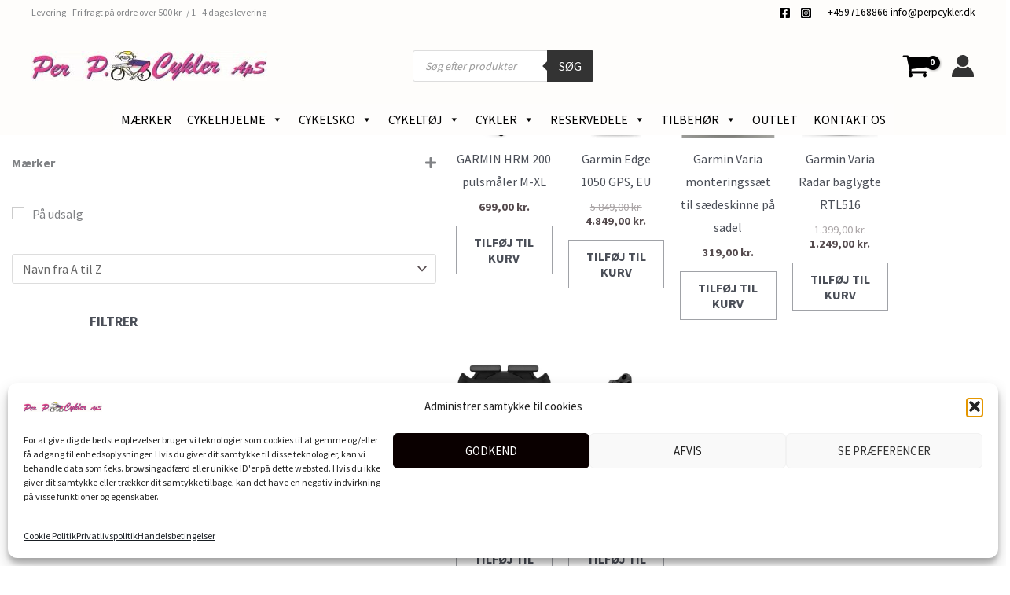

--- FILE ---
content_type: text/html; charset=UTF-8
request_url: https://perpcykler.dk/kategori/maerker/garmin/
body_size: 101058
content:
<!DOCTYPE html>
<html lang="da-DK">
<head>
<meta charset="UTF-8">
<meta name="viewport" content="width=device-width, initial-scale=1">
	<link rel="profile" href="https://gmpg.org/xfn/11"> 
					<script>document.documentElement.className = document.documentElement.className + ' yes-js js_active js'</script>
			<title>Garmin &#8211; Per P. Cykler</title>
<meta name='robots' content='max-image-preview:large' />
<link rel='dns-prefetch' href='//www.googletagmanager.com' />
<link rel='dns-prefetch' href='//fonts.googleapis.com' />
<link rel="alternate" type="application/rss+xml" title="Per P. Cykler &raquo; Feed" href="https://perpcykler.dk/feed/" />
<link rel="alternate" type="application/rss+xml" title="Per P. Cykler &raquo;-kommentar-feed" href="https://perpcykler.dk/comments/feed/" />
<link rel="alternate" type="application/rss+xml" title="Per P. Cykler &raquo; Garmin Kategori Feed" href="https://perpcykler.dk/kategori/maerker/garmin/feed/" />
<style id='wp-img-auto-sizes-contain-inline-css'>
img:is([sizes=auto i],[sizes^="auto," i]){contain-intrinsic-size:3000px 1500px}
/*# sourceURL=wp-img-auto-sizes-contain-inline-css */
</style>
<link rel='stylesheet' id='wdp_cart-summary-css' href='https://usercontent.one/wp/perpcykler.dk/wp-content/plugins/advanced-dynamic-pricing-for-woocommerce/BaseVersion/assets/css/cart-summary.css?ver=4.11.0&media=1769594510' media='all' />
<link rel='stylesheet' id='shipmondo-service-point-selector-block-style-css' href='https://usercontent.one/wp/perpcykler.dk/wp-content/plugins/pakkelabels-for-woocommerce/public/build/blocks/service-point-selector/style-view.css?media=1769594510?ver=4ffe73d575440c93dfc0' media='all' />
<link rel='stylesheet' id='astra-theme-css-css' href='https://usercontent.one/wp/perpcykler.dk/wp-content/themes/astra/assets/css/minified/frontend.min.css?ver=4.12.1&media=1769594510' media='all' />
<style id='astra-theme-css-inline-css'>
.ast-no-sidebar .entry-content .alignfull {margin-left: calc( -50vw + 50%);margin-right: calc( -50vw + 50%);max-width: 100vw;width: 100vw;}.ast-no-sidebar .entry-content .alignwide {margin-left: calc(-41vw + 50%);margin-right: calc(-41vw + 50%);max-width: unset;width: unset;}.ast-no-sidebar .entry-content .alignfull .alignfull,.ast-no-sidebar .entry-content .alignfull .alignwide,.ast-no-sidebar .entry-content .alignwide .alignfull,.ast-no-sidebar .entry-content .alignwide .alignwide,.ast-no-sidebar .entry-content .wp-block-column .alignfull,.ast-no-sidebar .entry-content .wp-block-column .alignwide{width: 100%;margin-left: auto;margin-right: auto;}.wp-block-gallery,.blocks-gallery-grid {margin: 0;}.wp-block-separator {max-width: 100px;}.wp-block-separator.is-style-wide,.wp-block-separator.is-style-dots {max-width: none;}.entry-content .has-2-columns .wp-block-column:first-child {padding-right: 10px;}.entry-content .has-2-columns .wp-block-column:last-child {padding-left: 10px;}@media (max-width: 782px) {.entry-content .wp-block-columns .wp-block-column {flex-basis: 100%;}.entry-content .has-2-columns .wp-block-column:first-child {padding-right: 0;}.entry-content .has-2-columns .wp-block-column:last-child {padding-left: 0;}}body .entry-content .wp-block-latest-posts {margin-left: 0;}body .entry-content .wp-block-latest-posts li {list-style: none;}.ast-no-sidebar .ast-container .entry-content .wp-block-latest-posts {margin-left: 0;}.ast-header-break-point .entry-content .alignwide {margin-left: auto;margin-right: auto;}.entry-content .blocks-gallery-item img {margin-bottom: auto;}.wp-block-pullquote {border-top: 4px solid #555d66;border-bottom: 4px solid #555d66;color: #40464d;}:root{--ast-post-nav-space:0;--ast-container-default-xlg-padding:6.67em;--ast-container-default-lg-padding:5.67em;--ast-container-default-slg-padding:4.34em;--ast-container-default-md-padding:3.34em;--ast-container-default-sm-padding:6.67em;--ast-container-default-xs-padding:2.4em;--ast-container-default-xxs-padding:1.4em;--ast-code-block-background:#EEEEEE;--ast-comment-inputs-background:#FAFAFA;--ast-normal-container-width:1200px;--ast-narrow-container-width:750px;--ast-blog-title-font-weight:normal;--ast-blog-meta-weight:inherit;--ast-global-color-primary:var(--ast-global-color-5);--ast-global-color-secondary:var(--ast-global-color-4);--ast-global-color-alternate-background:var(--ast-global-color-7);--ast-global-color-subtle-background:var(--ast-global-color-6);--ast-bg-style-guide:var( --ast-global-color-secondary,--ast-global-color-5 );--ast-shadow-style-guide:0px 0px 4px 0 #00000057;--ast-global-dark-bg-style:#fff;--ast-global-dark-lfs:#fbfbfb;--ast-widget-bg-color:#fafafa;--ast-wc-container-head-bg-color:#fbfbfb;--ast-title-layout-bg:#eeeeee;--ast-search-border-color:#e7e7e7;--ast-lifter-hover-bg:#e6e6e6;--ast-gallery-block-color:#000;--srfm-color-input-label:var(--ast-global-color-2);}html{font-size:100%;}a,.page-title{color:var(--ast-global-color-7);}a:hover,a:focus{color:var(--ast-global-color-6);}body,button,input,select,textarea,.ast-button,.ast-custom-button{font-family:'Source Sans Pro',sans-serif;font-weight:400;font-size:16px;font-size:1rem;}blockquote{color:var(--ast-global-color-3);}h1,h2,h3,h4,h5,h6,.entry-content :where(h1,h2,h3,h4,h5,h6),.site-title,.site-title a{font-family:'Source Sans Pro',sans-serif;font-weight:700;text-transform:uppercase;}.site-title{font-size:35px;font-size:2.1875rem;display:none;}header .custom-logo-link img{max-width:300px;width:300px;}.astra-logo-svg{width:300px;}.site-header .site-description{font-size:15px;font-size:0.9375rem;display:none;}.entry-title{font-size:30px;font-size:1.875rem;}.archive .ast-article-post .ast-article-inner,.blog .ast-article-post .ast-article-inner,.archive .ast-article-post .ast-article-inner:hover,.blog .ast-article-post .ast-article-inner:hover{overflow:hidden;}h1,.entry-content :where(h1){font-size:85px;font-size:5.3125rem;font-weight:700;font-family:'Source Sans Pro',sans-serif;line-height:1.4em;text-transform:uppercase;}h2,.entry-content :where(h2){font-size:58px;font-size:3.625rem;font-weight:700;font-family:'Source Sans Pro',sans-serif;line-height:1.3em;text-transform:uppercase;}h3,.entry-content :where(h3){font-size:42px;font-size:2.625rem;font-weight:700;font-family:'Source Sans Pro',sans-serif;line-height:1.3em;text-transform:uppercase;}h4,.entry-content :where(h4){font-size:32px;font-size:2rem;line-height:1.2em;font-family:'Source Sans Pro',sans-serif;text-transform:uppercase;}h5,.entry-content :where(h5){font-size:22px;font-size:1.375rem;line-height:1.2em;font-family:'Source Sans Pro',sans-serif;text-transform:uppercase;}h6,.entry-content :where(h6){font-size:18px;font-size:1.125rem;line-height:1.25em;font-family:'Source Sans Pro',sans-serif;text-transform:uppercase;}::selection{background-color:var(--ast-global-color-4);color:#000000;}body,h1,h2,h3,h4,h5,h6,.entry-title a,.entry-content :where(h1,h2,h3,h4,h5,h6){color:var(--ast-global-color-3);}.tagcloud a:hover,.tagcloud a:focus,.tagcloud a.current-item{color:#ffffff;border-color:var(--ast-global-color-7);background-color:var(--ast-global-color-7);}input:focus,input[type="text"]:focus,input[type="email"]:focus,input[type="url"]:focus,input[type="password"]:focus,input[type="reset"]:focus,input[type="search"]:focus,textarea:focus{border-color:var(--ast-global-color-7);}input[type="radio"]:checked,input[type=reset],input[type="checkbox"]:checked,input[type="checkbox"]:hover:checked,input[type="checkbox"]:focus:checked,input[type=range]::-webkit-slider-thumb{border-color:var(--ast-global-color-7);background-color:var(--ast-global-color-7);box-shadow:none;}.site-footer a:hover + .post-count,.site-footer a:focus + .post-count{background:var(--ast-global-color-7);border-color:var(--ast-global-color-7);}.single .nav-links .nav-previous,.single .nav-links .nav-next{color:var(--ast-global-color-7);}.entry-meta,.entry-meta *{line-height:1.45;color:var(--ast-global-color-7);}.entry-meta a:not(.ast-button):hover,.entry-meta a:not(.ast-button):hover *,.entry-meta a:not(.ast-button):focus,.entry-meta a:not(.ast-button):focus *,.page-links > .page-link,.page-links .page-link:hover,.post-navigation a:hover{color:var(--ast-global-color-6);}#cat option,.secondary .calendar_wrap thead a,.secondary .calendar_wrap thead a:visited{color:var(--ast-global-color-7);}.secondary .calendar_wrap #today,.ast-progress-val span{background:var(--ast-global-color-7);}.secondary a:hover + .post-count,.secondary a:focus + .post-count{background:var(--ast-global-color-7);border-color:var(--ast-global-color-7);}.calendar_wrap #today > a{color:#ffffff;}.page-links .page-link,.single .post-navigation a{color:var(--ast-global-color-7);}.ast-search-menu-icon .search-form button.search-submit{padding:0 4px;}.ast-search-menu-icon form.search-form{padding-right:0;}.ast-search-menu-icon.slide-search input.search-field{width:0;}.ast-header-search .ast-search-menu-icon.ast-dropdown-active .search-form,.ast-header-search .ast-search-menu-icon.ast-dropdown-active .search-field:focus{transition:all 0.2s;}.search-form input.search-field:focus{outline:none;}.widget-title,.widget .wp-block-heading{font-size:22px;font-size:1.375rem;color:var(--ast-global-color-3);}.ast-search-menu-icon.slide-search a:focus-visible:focus-visible,.astra-search-icon:focus-visible,#close:focus-visible,a:focus-visible,.ast-menu-toggle:focus-visible,.site .skip-link:focus-visible,.wp-block-loginout input:focus-visible,.wp-block-search.wp-block-search__button-inside .wp-block-search__inside-wrapper,.ast-header-navigation-arrow:focus-visible,.woocommerce .wc-proceed-to-checkout > .checkout-button:focus-visible,.woocommerce .woocommerce-MyAccount-navigation ul li a:focus-visible,.ast-orders-table__row .ast-orders-table__cell:focus-visible,.woocommerce .woocommerce-order-details .order-again > .button:focus-visible,.woocommerce .woocommerce-message a.button.wc-forward:focus-visible,.woocommerce #minus_qty:focus-visible,.woocommerce #plus_qty:focus-visible,a#ast-apply-coupon:focus-visible,.woocommerce .woocommerce-info a:focus-visible,.woocommerce .astra-shop-summary-wrap a:focus-visible,.woocommerce a.wc-forward:focus-visible,#ast-apply-coupon:focus-visible,.woocommerce-js .woocommerce-mini-cart-item a.remove:focus-visible,#close:focus-visible,.button.search-submit:focus-visible,#search_submit:focus,.normal-search:focus-visible,.ast-header-account-wrap:focus-visible,.woocommerce .ast-on-card-button.ast-quick-view-trigger:focus,.astra-cart-drawer-close:focus,.ast-single-variation:focus,.ast-woocommerce-product-gallery__image:focus,.ast-button:focus,.woocommerce-product-gallery--with-images [data-controls="prev"]:focus-visible,.woocommerce-product-gallery--with-images [data-controls="next"]:focus-visible,.ast-builder-button-wrap:has(.ast-custom-button-link:focus),.ast-builder-button-wrap .ast-custom-button-link:focus{outline-style:dotted;outline-color:inherit;outline-width:thin;}input:focus,input[type="text"]:focus,input[type="email"]:focus,input[type="url"]:focus,input[type="password"]:focus,input[type="reset"]:focus,input[type="search"]:focus,input[type="number"]:focus,textarea:focus,.wp-block-search__input:focus,[data-section="section-header-mobile-trigger"] .ast-button-wrap .ast-mobile-menu-trigger-minimal:focus,.ast-mobile-popup-drawer.active .menu-toggle-close:focus,.woocommerce-ordering select.orderby:focus,#ast-scroll-top:focus,#coupon_code:focus,.woocommerce-page #comment:focus,.woocommerce #reviews #respond input#submit:focus,.woocommerce a.add_to_cart_button:focus,.woocommerce .button.single_add_to_cart_button:focus,.woocommerce .woocommerce-cart-form button:focus,.woocommerce .woocommerce-cart-form__cart-item .quantity .qty:focus,.woocommerce .woocommerce-billing-fields .woocommerce-billing-fields__field-wrapper .woocommerce-input-wrapper > .input-text:focus,.woocommerce #order_comments:focus,.woocommerce #place_order:focus,.woocommerce .woocommerce-address-fields .woocommerce-address-fields__field-wrapper .woocommerce-input-wrapper > .input-text:focus,.woocommerce .woocommerce-MyAccount-content form button:focus,.woocommerce .woocommerce-MyAccount-content .woocommerce-EditAccountForm .woocommerce-form-row .woocommerce-Input.input-text:focus,.woocommerce .ast-woocommerce-container .woocommerce-pagination ul.page-numbers li a:focus,body #content .woocommerce form .form-row .select2-container--default .select2-selection--single:focus,#ast-coupon-code:focus,.woocommerce.woocommerce-js .quantity input[type=number]:focus,.woocommerce-js .woocommerce-mini-cart-item .quantity input[type=number]:focus,.woocommerce p#ast-coupon-trigger:focus{border-style:dotted;border-color:inherit;border-width:thin;}input{outline:none;}.woocommerce-js input[type=text]:focus,.woocommerce-js input[type=email]:focus,.woocommerce-js textarea:focus,input[type=number]:focus,.comments-area textarea#comment:focus,.comments-area textarea#comment:active,.comments-area .ast-comment-formwrap input[type="text"]:focus,.comments-area .ast-comment-formwrap input[type="text"]:active{outline-style:unset;outline-color:inherit;outline-width:thin;}.site-logo-img img{ transition:all 0.2s linear;}body .ast-oembed-container *{position:absolute;top:0;width:100%;height:100%;left:0;}body .wp-block-embed-pocket-casts .ast-oembed-container *{position:unset;}.ast-single-post-featured-section + article {margin-top: 2em;}.site-content .ast-single-post-featured-section img {width: 100%;overflow: hidden;object-fit: cover;}.site > .ast-single-related-posts-container {margin-top: 0;}@media (min-width: 922px) {.ast-desktop .ast-container--narrow {max-width: var(--ast-narrow-container-width);margin: 0 auto;}}.ast-page-builder-template .hentry {margin: 0;}.ast-page-builder-template .site-content > .ast-container {max-width: 100%;padding: 0;}.ast-page-builder-template .site .site-content #primary {padding: 0;margin: 0;}.ast-page-builder-template .no-results {text-align: center;margin: 4em auto;}.ast-page-builder-template .ast-pagination {padding: 2em;}.ast-page-builder-template .entry-header.ast-no-title.ast-no-thumbnail {margin-top: 0;}.ast-page-builder-template .entry-header.ast-header-without-markup {margin-top: 0;margin-bottom: 0;}.ast-page-builder-template .entry-header.ast-no-title.ast-no-meta {margin-bottom: 0;}.ast-page-builder-template.single .post-navigation {padding-bottom: 2em;}.ast-page-builder-template.single-post .site-content > .ast-container {max-width: 100%;}.ast-page-builder-template .entry-header {margin-top: 4em;margin-left: auto;margin-right: auto;padding-left: 20px;padding-right: 20px;}.single.ast-page-builder-template .entry-header {padding-left: 20px;padding-right: 20px;}.ast-page-builder-template .ast-archive-description {margin: 4em auto 0;padding-left: 20px;padding-right: 20px;}.ast-page-builder-template.ast-no-sidebar .entry-content .alignwide {margin-left: 0;margin-right: 0;}@media (max-width:921.9px){#ast-desktop-header{display:none;}}@media (min-width:922px){#ast-mobile-header{display:none;}}.ast-site-header-cart .cart-container,.ast-edd-site-header-cart .ast-edd-cart-container {transition: all 0.2s linear;}.ast-site-header-cart .ast-woo-header-cart-info-wrap,.ast-edd-site-header-cart .ast-edd-header-cart-info-wrap {padding: 0 6px 0 2px;font-weight: 600;line-height: 2.7;display: inline-block;}.ast-site-header-cart i.astra-icon {font-size: 20px;font-size: 1.3em;font-style: normal;font-weight: normal;position: relative;padding: 0 2px;}.ast-site-header-cart i.astra-icon.no-cart-total:after,.ast-header-break-point.ast-header-custom-item-outside .ast-edd-header-cart-info-wrap,.ast-header-break-point.ast-header-custom-item-outside .ast-woo-header-cart-info-wrap {display: none;}.ast-site-header-cart.ast-menu-cart-fill i.astra-icon,.ast-edd-site-header-cart.ast-edd-menu-cart-fill span.astra-icon {font-size: 1.1em;}.astra-cart-drawer {position: fixed;display: block;visibility: hidden;overflow: auto;-webkit-overflow-scrolling: touch;z-index: 10000;background-color: var(--ast-global-color-primary,var(--ast-global-color-5));transform: translate3d(0,0,0);opacity: 0;will-change: transform;transition: 0.25s ease;}.woocommerce-mini-cart {position: relative;}.woocommerce-mini-cart::before {content: "";transition: .3s;}.woocommerce-mini-cart.ajax-mini-cart-qty-loading::before {position: absolute;top: 0;left: 0;right: 0;width: 100%;height: 100%;z-index: 5;background-color: var(--ast-global-color-primary,var(--ast-global-color-5));opacity: .5;}.astra-cart-drawer {width: 460px;height: 100%;left: 100%;top: 0px;opacity: 1;transform: translate3d(0%,0,0);}.astra-cart-drawer .astra-cart-drawer-header {position: absolute;width: 100%;text-align: left;text-transform: inherit;font-weight: 500;border-bottom: 1px solid var(--ast-border-color);padding: 1.34em;line-height: 1;z-index: 1;max-height: 3.5em;}.astra-cart-drawer .astra-cart-drawer-header .astra-cart-drawer-title {color: var(--ast-global-color-2);}.astra-cart-drawer .astra-cart-drawer-close .ast-close-svg {width: 22px;height: 22px;}.astra-cart-drawer .astra-cart-drawer-content,.astra-cart-drawer .astra-cart-drawer-content .widget_shopping_cart,.astra-cart-drawer .astra-cart-drawer-content .widget_shopping_cart_content {height: 100%;}.astra-cart-drawer .astra-cart-drawer-content {padding-top: 3.5em;}.astra-cart-drawer .ast-mini-cart-price-wrap .multiply-symbol{padding: 0 0.5em;}.astra-cart-drawer .astra-cart-drawer-content .woocommerce-mini-cart-item .ast-mini-cart-price-wrap {float: right;margin-top: 0.5em;max-width: 50%;}.astra-cart-drawer .astra-cart-drawer-content .woocommerce-mini-cart-item .variation {margin-top: 0.5em;margin-bottom: 0.5em;}.astra-cart-drawer .astra-cart-drawer-content .woocommerce-mini-cart-item .variation dt {font-weight: 500;}.astra-cart-drawer .astra-cart-drawer-content .widget_shopping_cart_content {display: flex;flex-direction: column;overflow: hidden;}.astra-cart-drawer .astra-cart-drawer-content .widget_shopping_cart_content ul li {min-height: 60px;}.woocommerce-js .astra-cart-drawer .astra-cart-drawer-content .woocommerce-mini-cart__total {display: flex;justify-content: space-between;padding: 0.7em 1.34em;margin-bottom: 0;}.woocommerce-js .astra-cart-drawer .astra-cart-drawer-content .woocommerce-mini-cart__total strong,.woocommerce-js .astra-cart-drawer .astra-cart-drawer-content .woocommerce-mini-cart__total .amount {width: 50%;}.astra-cart-drawer .astra-cart-drawer-content .woocommerce-mini-cart {padding: 1.3em;flex: 1;overflow: auto;}.astra-cart-drawer .astra-cart-drawer-content .woocommerce-mini-cart a.remove {width: 20px;height: 20px;line-height: 16px;}.astra-cart-drawer .astra-cart-drawer-content .woocommerce-mini-cart__total {padding: 1em 1.5em;margin: 0;text-align: center;}.astra-cart-drawer .astra-cart-drawer-content .woocommerce-mini-cart__buttons {padding: 1.34em;text-align: center;margin-bottom: 0;}.astra-cart-drawer .astra-cart-drawer-content .woocommerce-mini-cart__buttons .button.checkout {margin-right: 0;}.astra-cart-drawer .astra-cart-drawer-content .woocommerce-mini-cart__buttons a{width: 100%;}.woocommerce-js .astra-cart-drawer .astra-cart-drawer-content .woocommerce-mini-cart__buttons a:nth-last-child(1) {margin-bottom: 0;}.astra-cart-drawer .astra-cart-drawer-content .edd-cart-item {padding: .5em 2.6em .5em 1.5em;}.astra-cart-drawer .astra-cart-drawer-content .edd-cart-item .edd-remove-from-cart::after {width: 20px;height: 20px;line-height: 16px;}.astra-cart-drawer .astra-cart-drawer-content .edd-cart-number-of-items {padding: 1em 1.5em 1em 1.5em;margin-bottom: 0;text-align: center;}.astra-cart-drawer .astra-cart-drawer-content .edd_total {padding: .5em 1.5em;margin: 0;text-align: center;}.astra-cart-drawer .astra-cart-drawer-content .cart_item.edd_checkout {padding: 1em 1.5em 0;text-align: center;margin-top: 0;}.astra-cart-drawer .widget_shopping_cart_content > .woocommerce-mini-cart__empty-message {display: none;}.astra-cart-drawer .woocommerce-mini-cart__empty-message,.astra-cart-drawer .cart_item.empty {text-align: center;margin-top: 10px;}body.admin-bar .astra-cart-drawer {padding-top: 32px;}@media (max-width: 782px) {body.admin-bar .astra-cart-drawer {padding-top: 46px;}}.ast-mobile-cart-active body.ast-hfb-header {overflow: hidden;}.ast-mobile-cart-active .astra-mobile-cart-overlay {opacity: 1;cursor: pointer;visibility: visible;z-index: 999;}.ast-mini-cart-empty-wrap {display: flex;flex-wrap: wrap;height: 100%;align-items: flex-end;}.ast-mini-cart-empty-wrap > * {width: 100%;}.astra-cart-drawer-content .ast-mini-cart-empty {height: 100%;display: flex;flex-direction: column;justify-content: space-between;text-align: center;}.astra-cart-drawer-content .ast-mini-cart-empty .ast-mini-cart-message {display: flex;align-items: center;justify-content: center;height: 100%;padding: 1.34em;}@media (min-width: 546px) {.astra-cart-drawer .astra-cart-drawer-content.ast-large-view .woocommerce-mini-cart__buttons {display: flex;}.woocommerce-js .astra-cart-drawer .astra-cart-drawer-content.ast-large-view .woocommerce-mini-cart__buttons a,.woocommerce-js .astra-cart-drawer .astra-cart-drawer-content.ast-large-view .woocommerce-mini-cart__buttons a.checkout {margin-top: 0;margin-bottom: 0;}}.ast-site-header-cart .cart-container:focus-visible {display: inline-block;}.ast-site-header-cart i.astra-icon:after {content: attr(data-cart-total);position: absolute;font-family: 'Source Sans Pro',sans-serif;font-style: normal;top: -10px;right: -12px;font-weight: bold;box-shadow: 1px 1px 3px 0px rgba(0,0,0,0.3);font-size: 11px;padding-left: 0px;padding-right: 1px;line-height: 17px;letter-spacing: -.5px;height: 18px;min-width: 18px;border-radius: 99px;text-align: center;z-index: 3;}li.woocommerce-custom-menu-item .ast-site-header-cart i.astra-icon:after,li.edd-custom-menu-item .ast-edd-site-header-cart span.astra-icon:after {padding-left: 2px;}.astra-cart-drawer .astra-cart-drawer-close {position: absolute;top: 0.5em;right: 0;border: none;margin: 0;padding: .6em 1em .4em;color: var(--ast-global-color-2);background-color: transparent;}.astra-mobile-cart-overlay {background-color: rgba(0,0,0,0.4);position: fixed;top: 0;right: 0;bottom: 0;left: 0;visibility: hidden;opacity: 0;transition: opacity 0.2s ease-in-out;}.astra-cart-drawer .astra-cart-drawer-content .edd-cart-item .edd-remove-from-cart {right: 1.2em;}.ast-header-break-point.ast-woocommerce-cart-menu.ast-hfb-header .ast-cart-menu-wrap,.ast-header-break-point.ast-hfb-header .ast-cart-menu-wrap,.ast-header-break-point .ast-edd-site-header-cart-wrap .ast-edd-cart-menu-wrap {width: auto;height: 2em;font-size: 1.4em;line-height: 2;vertical-align: middle;text-align: right;}.woocommerce-js .astra-cart-drawer .astra-cart-drawer-content .woocommerce-mini-cart__buttons .button:not(.checkout):not(.ast-continue-shopping) {margin-right: 10px;}.woocommerce-js .astra-cart-drawer .astra-cart-drawer-content .woocommerce-mini-cart__buttons .button:not(.checkout):not(.ast-continue-shopping),.ast-site-header-cart .widget_shopping_cart .buttons .button:not(.checkout),.ast-site-header-cart .ast-site-header-cart-data .ast-mini-cart-empty .woocommerce-mini-cart__buttons a.button {background-color: transparent;border-style: solid;border-width: 1px;border-color: rgba(76,80,89,0.53);color: rgba(76,80,89,0.53);}.woocommerce-js .astra-cart-drawer .astra-cart-drawer-content .woocommerce-mini-cart__buttons .button:not(.checkout):not(.ast-continue-shopping):hover,.ast-site-header-cart .widget_shopping_cart .buttons .button:not(.checkout):hover {border-color: var(--ast-global-color-8);color: var(--ast-global-color-8);}.woocommerce-js .astra-cart-drawer .astra-cart-drawer-content .woocommerce-mini-cart__buttons a.checkout {margin-left: 0;margin-top: 10px;border-style: solid;border-width: 2px;border-color: rgba(76,80,89,0.53);}.woocommerce-js .astra-cart-drawer .astra-cart-drawer-content .woocommerce-mini-cart__buttons a.checkout:hover {border-color: var(--ast-global-color-8);}.woocommerce-js .astra-cart-drawer .astra-cart-drawer-content .woocommerce-mini-cart__total strong{padding-right: .5em;text-align: left;font-weight: 500;}.woocommerce-js .astra-cart-drawer .astra-cart-drawer-content .woocommerce-mini-cart__total .amount{text-align: right;}.astra-cart-drawer.active {transform: translate3d(-100%,0,0);visibility: visible;}.ast-site-header-cart.ast-menu-cart-outline .ast-cart-menu-wrap,.ast-site-header-cart.ast-menu-cart-fill .ast-cart-menu-wrap,.ast-edd-site-header-cart.ast-edd-menu-cart-outline .ast-edd-cart-menu-wrap,.ast-edd-site-header-cart.ast-edd-menu-cart-fill .ast-edd-cart-menu-wrap {line-height: 1.8;}.ast-site-header-cart .cart-container *,.ast-edd-site-header-cart .ast-edd-cart-container * {transition: all 0s linear;}@media (max-width:921px){.astra-cart-drawer.active{width:80%;}}@media (max-width:544px){.astra-cart-drawer.active{width:100%;}}.wp-block-buttons.aligncenter{justify-content:center;}@media (min-width:1200px){.wp-block-group .has-background{padding:20px;}}@media (min-width:1200px){.ast-no-sidebar.ast-separate-container .entry-content .wp-block-group.alignwide,.ast-no-sidebar.ast-separate-container .entry-content .wp-block-cover.alignwide{margin-left:-20px;margin-right:-20px;padding-left:20px;padding-right:20px;}.ast-no-sidebar.ast-separate-container .entry-content .wp-block-cover.alignfull,.ast-no-sidebar.ast-separate-container .entry-content .wp-block-group.alignfull{margin-left:-6.67em;margin-right:-6.67em;padding-left:6.67em;padding-right:6.67em;}}@media (min-width:1200px){.wp-block-cover-image.alignwide .wp-block-cover__inner-container,.wp-block-cover.alignwide .wp-block-cover__inner-container,.wp-block-cover-image.alignfull .wp-block-cover__inner-container,.wp-block-cover.alignfull .wp-block-cover__inner-container{width:100%;}}.wp-block-columns{margin-bottom:unset;}.wp-block-image.size-full{margin:2rem 0;}.wp-block-separator.has-background{padding:0;}.wp-block-gallery{margin-bottom:1.6em;}.wp-block-group{padding-top:4em;padding-bottom:4em;}.wp-block-group__inner-container .wp-block-columns:last-child,.wp-block-group__inner-container :last-child,.wp-block-table table{margin-bottom:0;}.blocks-gallery-grid{width:100%;}.wp-block-navigation-link__content{padding:5px 0;}.wp-block-group .wp-block-group .has-text-align-center,.wp-block-group .wp-block-column .has-text-align-center{max-width:100%;}.has-text-align-center{margin:0 auto;}@media (min-width:1200px){.wp-block-cover__inner-container,.alignwide .wp-block-group__inner-container,.alignfull .wp-block-group__inner-container{max-width:1200px;margin:0 auto;}.wp-block-group.alignnone,.wp-block-group.aligncenter,.wp-block-group.alignleft,.wp-block-group.alignright,.wp-block-group.alignwide,.wp-block-columns.alignwide{margin:2rem 0 1rem 0;}}@media (max-width:1200px){.wp-block-group{padding:3em;}.wp-block-group .wp-block-group{padding:1.5em;}.wp-block-columns,.wp-block-column{margin:1rem 0;}}@media (min-width:921px){.wp-block-columns .wp-block-group{padding:2em;}}@media (max-width:544px){.wp-block-cover-image .wp-block-cover__inner-container,.wp-block-cover .wp-block-cover__inner-container{width:unset;}.wp-block-cover,.wp-block-cover-image{padding:2em 0;}.wp-block-group,.wp-block-cover{padding:2em;}.wp-block-media-text__media img,.wp-block-media-text__media video{width:unset;max-width:100%;}.wp-block-media-text.has-background .wp-block-media-text__content{padding:1em;}}.wp-block-image.aligncenter{margin-left:auto;margin-right:auto;}.wp-block-table.aligncenter{margin-left:auto;margin-right:auto;}@media (min-width:544px){.entry-content .wp-block-media-text.has-media-on-the-right .wp-block-media-text__content{padding:0 8% 0 0;}.entry-content .wp-block-media-text .wp-block-media-text__content{padding:0 0 0 8%;}.ast-plain-container .site-content .entry-content .has-custom-content-position.is-position-bottom-left > *,.ast-plain-container .site-content .entry-content .has-custom-content-position.is-position-bottom-right > *,.ast-plain-container .site-content .entry-content .has-custom-content-position.is-position-top-left > *,.ast-plain-container .site-content .entry-content .has-custom-content-position.is-position-top-right > *,.ast-plain-container .site-content .entry-content .has-custom-content-position.is-position-center-right > *,.ast-plain-container .site-content .entry-content .has-custom-content-position.is-position-center-left > *{margin:0;}}@media (max-width:544px){.entry-content .wp-block-media-text .wp-block-media-text__content{padding:8% 0;}.wp-block-media-text .wp-block-media-text__media img{width:auto;max-width:100%;}}.wp-block-buttons .wp-block-button.is-style-outline .wp-block-button__link.wp-element-button,.ast-outline-button,.wp-block-uagb-buttons-child .uagb-buttons-repeater.ast-outline-button{border-color:rgba(76,80,89,0.53);border-top-width:2px;border-right-width:2px;border-bottom-width:2px;border-left-width:2px;font-family:inherit;font-weight:inherit;font-size:16px;font-size:1rem;line-height:1em;border-top-left-radius:0px;border-top-right-radius:0px;border-bottom-right-radius:0px;border-bottom-left-radius:0px;}.wp-block-button.is-style-outline .wp-block-button__link:hover,.wp-block-buttons .wp-block-button.is-style-outline .wp-block-button__link:focus,.wp-block-buttons .wp-block-button.is-style-outline > .wp-block-button__link:not(.has-text-color):hover,.wp-block-buttons .wp-block-button.wp-block-button__link.is-style-outline:not(.has-text-color):hover,.ast-outline-button:hover,.ast-outline-button:focus,.wp-block-uagb-buttons-child .uagb-buttons-repeater.ast-outline-button:hover,.wp-block-uagb-buttons-child .uagb-buttons-repeater.ast-outline-button:focus{background-color:var(--ast-global-color-7);border-color:var(--ast-global-color-8);}.wp-block-button .wp-block-button__link.wp-element-button.is-style-outline:not(.has-background),.wp-block-button.is-style-outline>.wp-block-button__link.wp-element-button:not(.has-background),.ast-outline-button{background-color:rgba(76,80,89,0);}.entry-content[data-ast-blocks-layout] > figure{margin-bottom:1em;}.elementor-widget-container .elementor-loop-container .e-loop-item[data-elementor-type="loop-item"]{width:100%;} .ast-desktop .review-count{margin-left:-40px;margin-right:auto;}.review-rating{display:flex;align-items:center;order:2;}@media (max-width:921px){.ast-left-sidebar #content > .ast-container{display:flex;flex-direction:column-reverse;width:100%;}.ast-separate-container .ast-article-post,.ast-separate-container .ast-article-single{padding:1.5em 2.14em;}.ast-author-box img.avatar{margin:20px 0 0 0;}}@media (min-width:922px){.ast-separate-container.ast-right-sidebar #primary,.ast-separate-container.ast-left-sidebar #primary{border:0;}.search-no-results.ast-separate-container #primary{margin-bottom:4em;}}.elementor-widget-button .elementor-button{border-style:solid;text-decoration:none;border-top-width:1px;border-right-width:1px;border-left-width:1px;border-bottom-width:1px;}body .elementor-button.elementor-size-sm,body .elementor-button.elementor-size-xs,body .elementor-button.elementor-size-md,body .elementor-button.elementor-size-lg,body .elementor-button.elementor-size-xl,body .elementor-button{border-top-left-radius:0px;border-top-right-radius:0px;border-bottom-right-radius:0px;border-bottom-left-radius:0px;padding-top:10px;padding-right:20px;padding-bottom:10px;padding-left:20px;}.elementor-widget-button .elementor-button{border-color:rgba(76,80,89,0.53);background-color:transparent;}.elementor-widget-button .elementor-button:hover,.elementor-widget-button .elementor-button:focus{color:var(--ast-global-color-5);background-color:var(--ast-global-color-7);border-color:var(--ast-global-color-8);}.wp-block-button .wp-block-button__link ,.elementor-widget-button .elementor-button,.elementor-widget-button .elementor-button:visited{color:var(--ast-global-color-7);}.elementor-widget-button .elementor-button{font-size:16px;font-size:1rem;line-height:1em;text-transform:uppercase;}body .elementor-button.elementor-size-sm,body .elementor-button.elementor-size-xs,body .elementor-button.elementor-size-md,body .elementor-button.elementor-size-lg,body .elementor-button.elementor-size-xl,body .elementor-button{font-size:16px;font-size:1rem;}.wp-block-button .wp-block-button__link:hover,.wp-block-button .wp-block-button__link:focus{color:var(--ast-global-color-5);background-color:var(--ast-global-color-7);border-color:var(--ast-global-color-8);}.elementor-widget-heading h1.elementor-heading-title{line-height:1.4em;}.elementor-widget-heading h2.elementor-heading-title{line-height:1.3em;}.elementor-widget-heading h3.elementor-heading-title{line-height:1.3em;}.elementor-widget-heading h4.elementor-heading-title{line-height:1.2em;}.elementor-widget-heading h5.elementor-heading-title{line-height:1.2em;}.elementor-widget-heading h6.elementor-heading-title{line-height:1.25em;}.wp-block-button .wp-block-button__link{border-style:solid;border-top-width:1px;border-right-width:1px;border-left-width:1px;border-bottom-width:1px;border-color:rgba(76,80,89,0.53);background-color:transparent;color:var(--ast-global-color-7);font-family:inherit;font-weight:inherit;line-height:1em;text-transform:uppercase;font-size:16px;font-size:1rem;border-top-left-radius:0px;border-top-right-radius:0px;border-bottom-right-radius:0px;border-bottom-left-radius:0px;padding-top:10px;padding-right:20px;padding-bottom:10px;padding-left:20px;}.menu-toggle,button,.ast-button,.ast-custom-button,.button,input#submit,input[type="button"],input[type="submit"],input[type="reset"]{border-style:solid;border-top-width:1px;border-right-width:1px;border-left-width:1px;border-bottom-width:1px;color:var(--ast-global-color-7);border-color:rgba(76,80,89,0.53);background-color:transparent;padding-top:10px;padding-right:20px;padding-bottom:10px;padding-left:20px;font-family:inherit;font-weight:inherit;font-size:16px;font-size:1rem;line-height:1em;text-transform:uppercase;border-top-left-radius:0px;border-top-right-radius:0px;border-bottom-right-radius:0px;border-bottom-left-radius:0px;}button:focus,.menu-toggle:hover,button:hover,.ast-button:hover,.ast-custom-button:hover .button:hover,.ast-custom-button:hover ,input[type=reset]:hover,input[type=reset]:focus,input#submit:hover,input#submit:focus,input[type="button"]:hover,input[type="button"]:focus,input[type="submit"]:hover,input[type="submit"]:focus{color:var(--ast-global-color-5);background-color:var(--ast-global-color-7);border-color:var(--ast-global-color-8);}@media (max-width:921px){.ast-mobile-header-stack .main-header-bar .ast-search-menu-icon{display:inline-block;}.ast-header-break-point.ast-header-custom-item-outside .ast-mobile-header-stack .main-header-bar .ast-search-icon{margin:0;}.ast-comment-avatar-wrap img{max-width:2.5em;}.ast-comment-meta{padding:0 1.8888em 1.3333em;}.ast-separate-container .ast-comment-list li.depth-1{padding:1.5em 2.14em;}.ast-separate-container .comment-respond{padding:2em 2.14em;}}@media (min-width:544px){.ast-container{max-width:100%;}}@media (max-width:544px){.ast-separate-container .ast-article-post,.ast-separate-container .ast-article-single,.ast-separate-container .comments-title,.ast-separate-container .ast-archive-description{padding:1.5em 1em;}.ast-separate-container #content .ast-container{padding-left:0.54em;padding-right:0.54em;}.ast-separate-container .ast-comment-list .bypostauthor{padding:.5em;}.ast-search-menu-icon.ast-dropdown-active .search-field{width:170px;}} #ast-mobile-header .ast-site-header-cart-li a{pointer-events:none;}body,.ast-separate-container{background-color:#ffffff;background-image:none;}.ast-no-sidebar.ast-separate-container .entry-content .alignfull {margin-left: -6.67em;margin-right: -6.67em;width: auto;}@media (max-width: 1200px) {.ast-no-sidebar.ast-separate-container .entry-content .alignfull {margin-left: -2.4em;margin-right: -2.4em;}}@media (max-width: 768px) {.ast-no-sidebar.ast-separate-container .entry-content .alignfull {margin-left: -2.14em;margin-right: -2.14em;}}@media (max-width: 544px) {.ast-no-sidebar.ast-separate-container .entry-content .alignfull {margin-left: -1em;margin-right: -1em;}}.ast-no-sidebar.ast-separate-container .entry-content .alignwide {margin-left: -20px;margin-right: -20px;}.ast-no-sidebar.ast-separate-container .entry-content .wp-block-column .alignfull,.ast-no-sidebar.ast-separate-container .entry-content .wp-block-column .alignwide {margin-left: auto;margin-right: auto;width: 100%;}@media (max-width:921px){.site-title{display:none;}.site-header .site-description{display:none;}h1,.entry-content :where(h1){font-size:65px;}h2,.entry-content :where(h2){font-size:36px;}h3,.entry-content :where(h3){font-size:26px;}h4,.entry-content :where(h4){font-size:22px;font-size:1.375rem;}}@media (max-width:544px){.site-title{display:none;}.site-header .site-description{display:none;}h1,.entry-content :where(h1){font-size:55px;}h2,.entry-content :where(h2){font-size:30px;}h3,.entry-content :where(h3){font-size:22px;}h4,.entry-content :where(h4){font-size:20px;font-size:1.25rem;}header .custom-logo-link img,.ast-header-break-point .site-branding img,.ast-header-break-point .custom-logo-link img{max-width:209px;width:209px;}.astra-logo-svg{width:209px;}.ast-header-break-point .site-logo-img .custom-mobile-logo-link img{max-width:209px;}}@media (max-width:921px){html{font-size:91.2%;}}@media (max-width:544px){html{font-size:91.2%;}}@media (min-width:922px){.ast-container{max-width:1240px;}}@font-face {font-family: "Astra";src: url(https://usercontent.one/wp/perpcykler.dk/wp-content/themes/astra/assets/fonts/astra.woff?media=1769594510) format("woff"),url(https://usercontent.one/wp/perpcykler.dk/wp-content/themes/astra/assets/fonts/astra.ttf?media=1769594510) format("truetype"),url(https://usercontent.one/wp/perpcykler.dk/wp-content/themes/astra/assets/fonts/astra.svg?media=1769594510#astra) format("svg");font-weight: normal;font-style: normal;font-display: fallback;}.ast-blog-layout-classic-grid .ast-article-inner{box-shadow:0px 6px 15px -2px rgba(16,24,40,0.05);}.ast-separate-container .ast-blog-layout-classic-grid .ast-article-inner,.ast-plain-container .ast-blog-layout-classic-grid .ast-article-inner{height:100%;}.ast-blog-layout-6-grid .ast-blog-featured-section:before { content: ""; }.cat-links.badge a,.tags-links.badge a {padding: 4px 8px;border-radius: 3px;font-weight: 400;}.cat-links.underline a,.tags-links.underline a{text-decoration: underline;}@media (min-width:922px){.main-header-menu .sub-menu .menu-item.ast-left-align-sub-menu:hover > .sub-menu,.main-header-menu .sub-menu .menu-item.ast-left-align-sub-menu.focus > .sub-menu{margin-left:-0px;}}.ast-theme-transparent-header .ast-header-search .astra-search-icon,.ast-theme-transparent-header .ast-header-search .search-field::placeholder,.ast-theme-transparent-header .ast-header-search .ast-icon{color:var(--ast-global-color-8);}.ast-theme-transparent-header .ast-header-social-wrap .ast-social-color-type-custom .ast-builder-social-element svg{fill:var(--ast-global-color-8);}.ast-theme-transparent-header .ast-header-social-wrap .ast-social-color-type-custom .ast-builder-social-element:hover svg{fill:var(--ast-global-color-8);}.ast-theme-transparent-header .ast-header-social-wrap .ast-social-color-type-custom .ast-builder-social-element .social-item-label{color:var(--ast-global-color-8);}.ast-theme-transparent-header .ast-header-social-wrap .ast-social-color-type-custom .ast-builder-social-element:hover .social-item-label{color:var(--ast-global-color-8);}.ast-theme-transparent-header [CLASS*="ast-header-button-"] .ast-custom-button{color:var(--ast-global-color-5);background:var(--ast-global-color-7);}.ast-theme-transparent-header [CLASS*="ast-header-button-"] .ast-custom-button:hover{color:var(--ast-global-color-5);background:var(--ast-global-color-6);}.ast-theme-transparent-header [data-section="section-header-mobile-trigger"] .ast-button-wrap .mobile-menu-toggle-icon .ast-mobile-svg{fill:var(--ast-global-color-8);}.ast-theme-transparent-header [data-section="section-header-mobile-trigger"] .ast-button-wrap .mobile-menu-wrap .mobile-menu{color:var(--ast-global-color-8);}.ast-theme-transparent-header [data-section="section-header-mobile-trigger"] .ast-button-wrap .ast-mobile-menu-trigger-minimal{background:transparent;}.site .comments-area{padding-bottom:3em;}.footer-widget-area[data-section^="section-fb-html-"] .ast-builder-html-element{text-align:center;}.astra-icon-down_arrow::after {content: "\e900";font-family: Astra;}.astra-icon-close::after {content: "\e5cd";font-family: Astra;}.astra-icon-drag_handle::after {content: "\e25d";font-family: Astra;}.astra-icon-format_align_justify::after {content: "\e235";font-family: Astra;}.astra-icon-menu::after {content: "\e5d2";font-family: Astra;}.astra-icon-reorder::after {content: "\e8fe";font-family: Astra;}.astra-icon-search::after {content: "\e8b6";font-family: Astra;}.astra-icon-zoom_in::after {content: "\e56b";font-family: Astra;}.astra-icon-check-circle::after {content: "\e901";font-family: Astra;}.astra-icon-shopping-cart::after {content: "\f07a";font-family: Astra;}.astra-icon-shopping-bag::after {content: "\f290";font-family: Astra;}.astra-icon-shopping-basket::after {content: "\f291";font-family: Astra;}.astra-icon-circle-o::after {content: "\e903";font-family: Astra;}.astra-icon-certificate::after {content: "\e902";font-family: Astra;}blockquote {padding: 1.2em;}:root .has-ast-global-color-0-color{color:var(--ast-global-color-0);}:root .has-ast-global-color-0-background-color{background-color:var(--ast-global-color-0);}:root .wp-block-button .has-ast-global-color-0-color{color:var(--ast-global-color-0);}:root .wp-block-button .has-ast-global-color-0-background-color{background-color:var(--ast-global-color-0);}:root .has-ast-global-color-1-color{color:var(--ast-global-color-1);}:root .has-ast-global-color-1-background-color{background-color:var(--ast-global-color-1);}:root .wp-block-button .has-ast-global-color-1-color{color:var(--ast-global-color-1);}:root .wp-block-button .has-ast-global-color-1-background-color{background-color:var(--ast-global-color-1);}:root .has-ast-global-color-2-color{color:var(--ast-global-color-2);}:root .has-ast-global-color-2-background-color{background-color:var(--ast-global-color-2);}:root .wp-block-button .has-ast-global-color-2-color{color:var(--ast-global-color-2);}:root .wp-block-button .has-ast-global-color-2-background-color{background-color:var(--ast-global-color-2);}:root .has-ast-global-color-3-color{color:var(--ast-global-color-3);}:root .has-ast-global-color-3-background-color{background-color:var(--ast-global-color-3);}:root .wp-block-button .has-ast-global-color-3-color{color:var(--ast-global-color-3);}:root .wp-block-button .has-ast-global-color-3-background-color{background-color:var(--ast-global-color-3);}:root .has-ast-global-color-4-color{color:var(--ast-global-color-4);}:root .has-ast-global-color-4-background-color{background-color:var(--ast-global-color-4);}:root .wp-block-button .has-ast-global-color-4-color{color:var(--ast-global-color-4);}:root .wp-block-button .has-ast-global-color-4-background-color{background-color:var(--ast-global-color-4);}:root .has-ast-global-color-5-color{color:var(--ast-global-color-5);}:root .has-ast-global-color-5-background-color{background-color:var(--ast-global-color-5);}:root .wp-block-button .has-ast-global-color-5-color{color:var(--ast-global-color-5);}:root .wp-block-button .has-ast-global-color-5-background-color{background-color:var(--ast-global-color-5);}:root .has-ast-global-color-6-color{color:var(--ast-global-color-6);}:root .has-ast-global-color-6-background-color{background-color:var(--ast-global-color-6);}:root .wp-block-button .has-ast-global-color-6-color{color:var(--ast-global-color-6);}:root .wp-block-button .has-ast-global-color-6-background-color{background-color:var(--ast-global-color-6);}:root .has-ast-global-color-7-color{color:var(--ast-global-color-7);}:root .has-ast-global-color-7-background-color{background-color:var(--ast-global-color-7);}:root .wp-block-button .has-ast-global-color-7-color{color:var(--ast-global-color-7);}:root .wp-block-button .has-ast-global-color-7-background-color{background-color:var(--ast-global-color-7);}:root .has-ast-global-color-8-color{color:var(--ast-global-color-8);}:root .has-ast-global-color-8-background-color{background-color:var(--ast-global-color-8);}:root .wp-block-button .has-ast-global-color-8-color{color:var(--ast-global-color-8);}:root .wp-block-button .has-ast-global-color-8-background-color{background-color:var(--ast-global-color-8);}:root{--ast-global-color-0:#FF42B3;--ast-global-color-1:#FF0099;--ast-global-color-2:#2B161B;--ast-global-color-3:#554B4E;--ast-global-color-4:#F6F3F5;--ast-global-color-5:#FFFFFF;--ast-global-color-6:#000000;--ast-global-color-7:#4B4F58;--ast-global-color-8:#000000;}:root {--ast-border-color : #dddddd;}.ast-theme-transparent-header #masthead .site-logo-img .transparent-custom-logo .astra-logo-svg{width:150px;}.ast-theme-transparent-header #masthead .site-logo-img .transparent-custom-logo img{ max-width:150px; width:150px;}@media (max-width:921px){.ast-theme-transparent-header #masthead .site-logo-img .transparent-custom-logo .astra-logo-svg{width:120px;}.ast-theme-transparent-header #masthead .site-logo-img .transparent-custom-logo img{ max-width:120px; width:120px;}}@media (max-width:543px){.ast-theme-transparent-header #masthead .site-logo-img .transparent-custom-logo .astra-logo-svg{width:100px;}.ast-theme-transparent-header #masthead .site-logo-img .transparent-custom-logo img{ max-width:100px; width:100px;}}@media (min-width:921px){.ast-theme-transparent-header #masthead{position:absolute;left:0;right:0;}.ast-theme-transparent-header .main-header-bar,.ast-theme-transparent-header.ast-header-break-point .main-header-bar{background:none;}body.elementor-editor-active.ast-theme-transparent-header #masthead,.fl-builder-edit .ast-theme-transparent-header #masthead,body.vc_editor.ast-theme-transparent-header #masthead,body.brz-ed.ast-theme-transparent-header #masthead{z-index:0;}.ast-header-break-point.ast-replace-site-logo-transparent.ast-theme-transparent-header .custom-mobile-logo-link{display:none;}.ast-header-break-point.ast-replace-site-logo-transparent.ast-theme-transparent-header .transparent-custom-logo{display:inline-block;}.ast-theme-transparent-header .ast-above-header,.ast-theme-transparent-header .ast-above-header.ast-above-header-bar{background-image:none;background-color:transparent;}.ast-theme-transparent-header .ast-below-header,.ast-theme-transparent-header .ast-below-header.ast-below-header-bar{background-image:none;background-color:transparent;}}@media (min-width:922px){.ast-theme-transparent-header .main-header-bar,.ast-theme-transparent-header.ast-header-break-point .main-header-bar-wrap .main-header-menu,.ast-theme-transparent-header.ast-header-break-point .main-header-bar-wrap .main-header-bar,.ast-theme-transparent-header.ast-header-break-point .ast-mobile-header-wrap .main-header-bar{background-color:#fefdfb;}.ast-theme-transparent-header .main-header-bar .ast-search-menu-icon form{background-color:#fefdfb;}.ast-theme-transparent-header .ast-above-header,.ast-theme-transparent-header .ast-above-header.ast-above-header-bar{background-color:#fefdfb;}.ast-theme-transparent-header .ast-below-header,.ast-theme-transparent-header .ast-below-header.ast-below-header-bar{background-color:#fefdfb;}.ast-theme-transparent-header .site-title a,.ast-theme-transparent-header .site-title a:focus,.ast-theme-transparent-header .site-title a:hover,.ast-theme-transparent-header .site-title a:visited{color:var(--ast-global-color-7);}.ast-theme-transparent-header .site-header .site-title a:hover{color:var(--ast-global-color-7);}.ast-theme-transparent-header .site-header .site-description{color:var(--ast-global-color-7);}.ast-theme-transparent-header .ast-builder-menu .main-header-menu,.ast-theme-transparent-header .ast-builder-menu .main-header-menu .sub-menu,.ast-theme-transparent-header .ast-builder-menu .main-header-menu,.ast-theme-transparent-header.ast-header-break-point .ast-builder-menu .main-header-bar-wrap .main-header-menu,.ast-flyout-menu-enable.ast-header-break-point.ast-theme-transparent-header .main-header-bar-navigation .site-navigation,.ast-fullscreen-menu-enable.ast-header-break-point.ast-theme-transparent-header .main-header-bar-navigation .site-navigation,.ast-flyout-above-menu-enable.ast-header-break-point.ast-theme-transparent-header .ast-above-header-navigation-wrap .ast-above-header-navigation,.ast-flyout-below-menu-enable.ast-header-break-point.ast-theme-transparent-header .ast-below-header-navigation-wrap .ast-below-header-actual-nav,.ast-fullscreen-above-menu-enable.ast-header-break-point.ast-theme-transparent-header .ast-above-header-navigation-wrap,.ast-fullscreen-below-menu-enable.ast-header-break-point.ast-theme-transparent-header .ast-below-header-navigation-wrap,.ast-theme-transparent-header .main-header-menu .menu-link{background-color:rgba(0,0,0,0);}.ast-theme-transparent-header .ast-builder-menu .main-header-menu .menu-item .sub-menu,.ast-header-break-point.ast-flyout-menu-enable.ast-header-break-point .ast-builder-menu .main-header-bar-navigation .main-header-menu .menu-item .sub-menu,.ast-header-break-point.ast-flyout-menu-enable.ast-header-break-point .ast-builder-menu .main-header-bar-navigation [CLASS*="ast-builder-menu-"] .main-header-menu .menu-item .sub-menu,.ast-theme-transparent-header .ast-builder-menu .main-header-menu .menu-item .sub-menu .menu-link,.ast-header-break-point.ast-flyout-menu-enable.ast-header-break-point .ast-builder-menu .main-header-bar-navigation .main-header-menu .menu-item .sub-menu .menu-link,.ast-header-break-point.ast-flyout-menu-enable.ast-header-break-point .ast-builder-menu .main-header-bar-navigation [CLASS*="ast-builder-menu-"] .main-header-menu .menu-item .sub-menu .menu-link,.ast-theme-transparent-header .main-header-menu .menu-item .sub-menu .menu-link,.ast-header-break-point.ast-flyout-menu-enable.ast-header-break-point .main-header-bar-navigation .main-header-menu .menu-item .sub-menu .menu-link,.ast-theme-transparent-header .main-header-menu .menu-item .sub-menu,.ast-header-break-point.ast-flyout-menu-enable.ast-header-break-point .main-header-bar-navigation .main-header-menu .menu-item .sub-menu{background-color:var(--ast-global-color-8);}.ast-theme-transparent-header .ast-builder-menu .main-header-menu .menu-item .sub-menu .menu-item .menu-link,.ast-theme-transparent-header .ast-builder-menu .main-header-menu .menu-item .sub-menu .menu-item > .ast-menu-toggle,.ast-theme-transparent-header .main-header-menu .menu-item .sub-menu .menu-link,.ast-header-break-point.ast-flyout-menu-enable.ast-header-break-point .main-header-bar-navigation .main-header-menu .menu-item .sub-menu .menu-link{color:var(--ast-global-color-6);}.ast-theme-transparent-header .ast-builder-menu .main-header-menu .menu-item .sub-menu .menu-link:hover,.ast-theme-transparent-header .ast-builder-menu .main-header-menu .menu-item .sub-menu .menu-item:hover > .menu-link,.ast-theme-transparent-header .ast-builder-menu .main-header-menu .menu-item .sub-menu .menu-item.focus > .menu-item,.ast-theme-transparent-header .ast-builder-menu .main-header-menu .menu-item .sub-menu .menu-item.current-menu-item > .menu-link,.ast-theme-transparent-header .ast-builder-menu .main-header-menu .menu-item .sub-menu .menu-item.current-menu-item > .ast-menu-toggle,.ast-theme-transparent-header .ast-builder-menu .main-header-menu .menu-item .sub-menu .menu-item:hover > .ast-menu-toggle,.ast-theme-transparent-header .ast-builder-menu .main-header-menu .menu-item .sub-menu .menu-item.focus > .ast-menu-toggle,.ast-theme-transparent-header .main-header-menu .menu-item .sub-menu .menu-item:hover > .menu-link,.ast-header-break-point.ast-flyout-menu-enable.ast-header-break-point .main-header-bar-navigation .main-header-menu .menu-item .sub-menu .menu-link{color:var(--ast-global-color-6);}.ast-theme-transparent-header .ast-builder-menu .main-header-menu,.ast-theme-transparent-header .ast-builder-menu .main-header-menu .menu-link,.ast-theme-transparent-header [CLASS*="ast-builder-menu-"] .main-header-menu .menu-item > .menu-link,.ast-theme-transparent-header .ast-masthead-custom-menu-items,.ast-theme-transparent-header .ast-masthead-custom-menu-items a,.ast-theme-transparent-header .ast-builder-menu .main-header-menu .menu-item > .ast-menu-toggle,.ast-theme-transparent-header .ast-builder-menu .main-header-menu .menu-item > .ast-menu-toggle,.ast-theme-transparent-header .ast-above-header-navigation a,.ast-header-break-point.ast-theme-transparent-header .ast-above-header-navigation a,.ast-header-break-point.ast-theme-transparent-header .ast-above-header-navigation > ul.ast-above-header-menu > .menu-item-has-children:not(.current-menu-item) > .ast-menu-toggle,.ast-theme-transparent-header .ast-below-header-menu,.ast-theme-transparent-header .ast-below-header-menu a,.ast-header-break-point.ast-theme-transparent-header .ast-below-header-menu a,.ast-header-break-point.ast-theme-transparent-header .ast-below-header-menu,.ast-theme-transparent-header .main-header-menu .menu-link{color:var(--ast-global-color-8);}.ast-theme-transparent-header .ast-builder-menu .main-header-menu .menu-item:hover > .menu-link,.ast-theme-transparent-header .ast-builder-menu .main-header-menu .menu-item:hover > .ast-menu-toggle,.ast-theme-transparent-header .ast-builder-menu .main-header-menu .ast-masthead-custom-menu-items a:hover,.ast-theme-transparent-header .ast-builder-menu .main-header-menu .focus > .menu-link,.ast-theme-transparent-header .ast-builder-menu .main-header-menu .focus > .ast-menu-toggle,.ast-theme-transparent-header .ast-builder-menu .main-header-menu .current-menu-item > .menu-link,.ast-theme-transparent-header .ast-builder-menu .main-header-menu .current-menu-ancestor > .menu-link,.ast-theme-transparent-header .ast-builder-menu .main-header-menu .current-menu-item > .ast-menu-toggle,.ast-theme-transparent-header .ast-builder-menu .main-header-menu .current-menu-ancestor > .ast-menu-toggle,.ast-theme-transparent-header [CLASS*="ast-builder-menu-"] .main-header-menu .current-menu-item > .menu-link,.ast-theme-transparent-header [CLASS*="ast-builder-menu-"] .main-header-menu .current-menu-ancestor > .menu-link,.ast-theme-transparent-header [CLASS*="ast-builder-menu-"] .main-header-menu .current-menu-item > .ast-menu-toggle,.ast-theme-transparent-header [CLASS*="ast-builder-menu-"] .main-header-menu .current-menu-ancestor > .ast-menu-toggle,.ast-theme-transparent-header .main-header-menu .menu-item:hover > .menu-link,.ast-theme-transparent-header .main-header-menu .current-menu-item > .menu-link,.ast-theme-transparent-header .main-header-menu .current-menu-ancestor > .menu-link{color:var(--ast-global-color-8);}.ast-theme-transparent-header .ast-builder-menu .main-header-menu .menu-item .sub-menu .menu-link,.ast-theme-transparent-header .main-header-menu .menu-item .sub-menu .menu-link{background-color:transparent;}}@media (max-width:921px){.transparent-custom-logo{display:none;}}@media (min-width:921px){.ast-transparent-mobile-logo{display:none;}}@media (max-width:920px){.ast-transparent-mobile-logo{display:block;}}@media (min-width:921px){.ast-theme-transparent-header #ast-desktop-header > .ast-below-header-wrap > .ast-below-header{border-bottom-width:0px;border-bottom-style:solid;border-bottom-color:var(--ast-global-color-7);}}.ast-breadcrumbs .trail-browse,.ast-breadcrumbs .trail-items,.ast-breadcrumbs .trail-items li{display:inline-block;margin:0;padding:0;border:none;background:inherit;text-indent:0;text-decoration:none;}.ast-breadcrumbs .trail-browse{font-size:inherit;font-style:inherit;font-weight:inherit;color:inherit;}.ast-breadcrumbs .trail-items{list-style:none;}.trail-items li::after{padding:0 0.3em;content:"\00bb";}.trail-items li:last-of-type::after{display:none;}h1,h2,h3,h4,h5,h6,.entry-content :where(h1,h2,h3,h4,h5,h6){color:var(--ast-global-color-6);}@media (max-width:921px){.ast-builder-grid-row-container.ast-builder-grid-row-tablet-3-firstrow .ast-builder-grid-row > *:first-child,.ast-builder-grid-row-container.ast-builder-grid-row-tablet-3-lastrow .ast-builder-grid-row > *:last-child{grid-column:1 / -1;}}@media (max-width:544px){.ast-builder-grid-row-container.ast-builder-grid-row-mobile-3-firstrow .ast-builder-grid-row > *:first-child,.ast-builder-grid-row-container.ast-builder-grid-row-mobile-3-lastrow .ast-builder-grid-row > *:last-child{grid-column:1 / -1;}}.ast-builder-layout-element[data-section="title_tagline"]{display:flex;}@media (max-width:921px){.ast-header-break-point .ast-builder-layout-element[data-section="title_tagline"]{display:flex;}}@media (max-width:544px){.ast-header-break-point .ast-builder-layout-element[data-section="title_tagline"]{display:flex;}}.ast-builder-menu-1{font-family:'Source Sans Pro',sans-serif;font-weight:400;text-transform:capitalize;}.ast-builder-menu-1 .menu-item > .menu-link{font-size:16px;font-size:1rem;color:var(--ast-global-color-6);}.ast-builder-menu-1 .menu-item > .ast-menu-toggle{color:var(--ast-global-color-6);}.ast-builder-menu-1 .menu-item:hover > .menu-link,.ast-builder-menu-1 .inline-on-mobile .menu-item:hover > .ast-menu-toggle{color:var(--ast-global-color-7);}.ast-builder-menu-1 .menu-item:hover > .ast-menu-toggle{color:var(--ast-global-color-7);}.ast-builder-menu-1 .sub-menu,.ast-builder-menu-1 .inline-on-mobile .sub-menu{border-top-width:0px;border-bottom-width:0px;border-right-width:0px;border-left-width:0px;border-color:var(--ast-global-color-4);border-style:solid;width:161px;}.ast-builder-menu-1 .sub-menu .sub-menu{top:0px;}.ast-builder-menu-1 .main-header-menu > .menu-item > .sub-menu,.ast-builder-menu-1 .main-header-menu > .menu-item > .astra-full-megamenu-wrapper{margin-top:0px;}.ast-desktop .ast-builder-menu-1 .main-header-menu > .menu-item > .sub-menu:before,.ast-desktop .ast-builder-menu-1 .main-header-menu > .menu-item > .astra-full-megamenu-wrapper:before{height:calc( 0px + 0px + 5px );}.ast-desktop .ast-builder-menu-1 .menu-item .sub-menu .menu-link{border-style:none;}@media (max-width:921px){.ast-header-break-point .ast-builder-menu-1 .menu-item > .menu-link{font-size:14px;font-size:0.875rem;}.ast-builder-menu-1 .main-header-menu .menu-item > .menu-link{color:var(--ast-global-color-2);}.ast-builder-menu-1 .menu-item > .ast-menu-toggle{color:var(--ast-global-color-2);}.ast-builder-menu-1 .menu-item:hover > .menu-link,.ast-builder-menu-1 .inline-on-mobile .menu-item:hover > .ast-menu-toggle{color:var(--ast-global-color-0);}.ast-builder-menu-1 .menu-item:hover > .ast-menu-toggle{color:var(--ast-global-color-0);}.ast-builder-menu-1 .menu-item.current-menu-item > .menu-link,.ast-builder-menu-1 .inline-on-mobile .menu-item.current-menu-item > .ast-menu-toggle,.ast-builder-menu-1 .current-menu-ancestor > .menu-link,.ast-builder-menu-1 .current-menu-ancestor > .ast-menu-toggle{color:var(--ast-global-color-0);}.ast-builder-menu-1 .menu-item.current-menu-item > .ast-menu-toggle{color:var(--ast-global-color-0);}.ast-header-break-point .ast-builder-menu-1 .menu-item.menu-item-has-children > .ast-menu-toggle{top:0;}.ast-builder-menu-1 .inline-on-mobile .menu-item.menu-item-has-children > .ast-menu-toggle{right:-15px;}.ast-builder-menu-1 .menu-item-has-children > .menu-link:after{content:unset;}.ast-builder-menu-1 .main-header-menu > .menu-item > .sub-menu,.ast-builder-menu-1 .main-header-menu > .menu-item > .astra-full-megamenu-wrapper{margin-top:0;}.ast-builder-menu-1 .main-header-menu,.ast-builder-menu-1 .main-header-menu .sub-menu{background-color:var(--ast-global-color-5);background-image:none;}}@media (max-width:544px){.ast-builder-menu-1 .main-header-menu .menu-item > .menu-link{color:var(--ast-global-color-7);}.ast-builder-menu-1 .menu-item> .ast-menu-toggle{color:var(--ast-global-color-7);}.ast-builder-menu-1 .menu-item:hover > .menu-link,.ast-builder-menu-1 .inline-on-mobile .menu-item:hover > .ast-menu-toggle{color:var(--ast-global-color-7);background:var(--ast-global-color-8);}.ast-builder-menu-1 .menu-item:hover> .ast-menu-toggle{color:var(--ast-global-color-7);}.ast-builder-menu-1 .menu-item.current-menu-item > .menu-link,.ast-builder-menu-1 .inline-on-mobile .menu-item.current-menu-item > .ast-menu-toggle,.ast-builder-menu-1 .current-menu-ancestor > .menu-link,.ast-builder-menu-1 .current-menu-ancestor > .ast-menu-toggle{color:var(--ast-global-color-7);background:var(--ast-global-color-8);}.ast-builder-menu-1 .menu-item.current-menu-item> .ast-menu-toggle{color:var(--ast-global-color-7);}.ast-header-break-point .ast-builder-menu-1 .menu-item.menu-item-has-children > .ast-menu-toggle{top:0;}.ast-builder-menu-1 .main-header-menu > .menu-item > .sub-menu,.ast-builder-menu-1 .main-header-menu > .menu-item > .astra-full-megamenu-wrapper{margin-top:0;}.ast-builder-menu-1 .main-header-menu,.ast-builder-menu-1 .main-header-menu .sub-menu{background-color:var(--ast-global-color-8);background-image:none;}}.ast-builder-menu-1{display:flex;}@media (max-width:921px){.ast-header-break-point .ast-builder-menu-1{display:flex;}}@media (max-width:544px){.ast-header-break-point .ast-builder-menu-1{display:flex;}}.ast-builder-html-element img.alignnone{display:inline-block;}.ast-builder-html-element p:first-child{margin-top:0;}.ast-builder-html-element p:last-child{margin-bottom:0;}.ast-header-break-point .main-header-bar .ast-builder-html-element{line-height:1.85714285714286;}.ast-header-html-1 .ast-builder-html-element{font-size:15px;font-size:0.9375rem;}@media (max-width:544px){.ast-header-html-1 .ast-builder-html-element{font-size:3px;font-size:0.1875rem;}.ast-header-html-1{margin-top:0px;margin-bottom:0px;margin-left:0px;margin-right:0px;}}.ast-header-html-1{font-size:15px;font-size:0.9375rem;}@media (max-width:544px){.ast-header-html-1{font-size:3px;font-size:0.1875rem;}}.ast-header-html-1{display:flex;}@media (max-width:921px){.ast-header-break-point .ast-header-html-1{display:flex;}}@media (max-width:544px){.ast-header-break-point .ast-header-html-1{display:flex;}}.ast-header-html-2 .ast-builder-html-element{font-size:15px;font-size:0.9375rem;}@media (max-width:544px){.ast-header-html-2 .ast-builder-html-element{color:var(--ast-global-color-8);}.ast-header-html-2 a{color:var(--ast-global-color-8);}.ast-header-html-2 a:hover{color:var(--ast-global-color-8);}}.ast-header-html-2{font-size:15px;font-size:0.9375rem;}.ast-header-html-2{display:flex;}@media (max-width:921px){.ast-header-break-point .ast-header-html-2{display:flex;}}@media (max-width:544px){.ast-header-break-point .ast-header-html-2{display:none;}}.ast-header-account-type-icon{-js-display:inline-flex;display:inline-flex;align-self:center;vertical-align:middle;}.ast-header-account-type-avatar .avatar{display:inline;border-radius:100%;max-width:100%;}.as.site-header-focus-item.ast-header-account:hover > .customize-partial-edit-shortcut{opacity:0;}.site-header-focus-item.ast-header-account:hover > * > .customize-partial-edit-shortcut{opacity:1;}.ast-header-account-wrap .ast-header-account-type-icon .ahfb-svg-iconset svg path:not( .ast-hf-account-unfill ),.ast-header-account-wrap .ast-header-account-type-icon .ahfb-svg-iconset svg circle{fill:#333333;}.ast-mobile-popup-content .ast-header-account-wrap .ast-header-account-type-icon .ahfb-svg-iconset svg path:not( .ast-hf-account-unfill ),.ast-mobile-popup-content .ast-header-account-wrap .ast-header-account-type-icon .ahfb-svg-iconset svg circle{fill:#333333;}.ast-header-account-wrap .ast-header-account-type-icon .ahfb-svg-iconset svg{height:30px;width:30px;}.ast-header-account-wrap .ast-header-account-type-avatar .avatar{width:40px;}@media (max-width:921px){.ast-header-account-wrap .ast-header-account-type-icon .ahfb-svg-iconset svg{height:20px;width:20px;}.ast-header-account-wrap .ast-header-account-type-avatar .avatar{width:20px;}}@media (max-width:544px){.ast-header-account-wrap .ast-header-account-type-icon .ahfb-svg-iconset svg{height:30px;width:30px;}.ast-header-account-wrap .ast-header-account-type-avatar .avatar{width:20px;}.ast-header-account-wrap{margin-right:20px;}}.ast-header-account-wrap{display:flex;}@media (max-width:921px){.ast-header-break-point .ast-header-account-wrap{display:flex;}}@media (max-width:544px){.ast-header-break-point .ast-header-account-wrap{display:flex;}}.ast-social-stack-desktop .ast-builder-social-element,.ast-social-stack-tablet .ast-builder-social-element,.ast-social-stack-mobile .ast-builder-social-element {margin-top: 6px;margin-bottom: 6px;}.social-show-label-true .ast-builder-social-element {width: auto;padding: 0 0.4em;}[data-section^="section-fb-social-icons-"] .footer-social-inner-wrap {text-align: center;}.ast-footer-social-wrap {width: 100%;}.ast-footer-social-wrap .ast-builder-social-element:first-child {margin-left: 0;}.ast-footer-social-wrap .ast-builder-social-element:last-child {margin-right: 0;}.ast-header-social-wrap .ast-builder-social-element:first-child {margin-left: 0;}.ast-header-social-wrap .ast-builder-social-element:last-child {margin-right: 0;}.ast-builder-social-element {line-height: 1;color: var(--ast-global-color-2);background: transparent;vertical-align: middle;transition: all 0.01s;margin-left: 6px;margin-right: 6px;justify-content: center;align-items: center;}.ast-builder-social-element .social-item-label {padding-left: 6px;}.ast-header-social-1-wrap .ast-builder-social-element svg{width:15px;height:15px;}.ast-header-social-1-wrap .ast-social-color-type-custom svg{fill:var(--ast-global-color-7);}.ast-header-social-1-wrap .ast-builder-social-element{background:var(--ast-global-color-5);}.ast-header-social-1-wrap .ast-social-color-type-custom .ast-builder-social-element:hover{color:var(--ast-global-color-6);background:var(--ast-global-color-5);}.ast-header-social-1-wrap .ast-social-color-type-custom .ast-builder-social-element:hover svg{fill:var(--ast-global-color-6);}.ast-header-social-1-wrap .ast-social-color-type-custom .social-item-label{color:var(--ast-global-color-6);}.ast-header-social-1-wrap .ast-builder-social-element:hover .social-item-label{color:var(--ast-global-color-7);}.ast-builder-layout-element[data-section="section-hb-social-icons-1"]{display:flex;}@media (max-width:921px){.ast-header-break-point .ast-builder-layout-element[data-section="section-hb-social-icons-1"]{display:flex;}}@media (max-width:544px){.ast-header-break-point .ast-builder-layout-element[data-section="section-hb-social-icons-1"]{display:flex;}}@media (max-width:544px){.header-widget-area[data-section="sidebar-widgets-header-widget-1"] .header-widget-area-inner{font-size:11px;font-size:0.6875rem;}.header-widget-area[data-section="sidebar-widgets-header-widget-1"]{margin-top:0px;margin-bottom:0px;margin-left:0px;margin-right:0px;}}.header-widget-area[data-section="sidebar-widgets-header-widget-1"]{display:none;}@media (max-width:921px){.ast-header-break-point .header-widget-area[data-section="sidebar-widgets-header-widget-1"]{display:none;}}@media (max-width:544px){.ast-header-break-point .header-widget-area[data-section="sidebar-widgets-header-widget-1"]{display:block;}}.header-widget-area[data-section="sidebar-widgets-header-widget-2"]{display:block;}@media (max-width:921px){.ast-header-break-point .header-widget-area[data-section="sidebar-widgets-header-widget-2"]{display:block;}}@media (max-width:544px){.ast-header-break-point .header-widget-area[data-section="sidebar-widgets-header-widget-2"]{display:block;}}.ast-site-header-cart .ast-cart-menu-wrap,.ast-site-header-cart .ast-addon-cart-wrap{color:var(--ast-global-color-6);}.ast-site-header-cart .ast-cart-menu-wrap .count,.ast-site-header-cart .ast-cart-menu-wrap .count:after,.ast-site-header-cart .ast-addon-cart-wrap .count,.ast-site-header-cart .ast-addon-cart-wrap .ast-icon-shopping-cart:after{color:var(--ast-global-color-6);border-color:var(--ast-global-color-6);}.ast-site-header-cart .ast-addon-cart-wrap .ast-icon-shopping-cart:after{color:#000000;background-color:var(--ast-global-color-6);}.ast-site-header-cart .ast-woo-header-cart-info-wrap{color:var(--ast-global-color-6);}.ast-site-header-cart .ast-addon-cart-wrap i.astra-icon:after{color:#000000;background-color:var(--ast-global-color-6);}.ast-icon-shopping-bag .ast-icon svg,.ast-icon-shopping-cart .ast-icon svg,.ast-icon-shopping-basket .ast-icon svg{height:35px;width:35px;}.ast-cart-menu-wrap,i.astra-icon.ast-icon-shopping-cart{font-size:35px;}.ast-site-header-cart a.cart-container *{transition:none;}.ast-icon-shopping-bag svg{height:1em;width:1em;}.ast-site-header-cart.ast-menu-cart-outline .ast-addon-cart-wrap,.ast-site-header-cart.ast-menu-cart-fill .ast-addon-cart-wrap{line-height:1;}.ast-hfb-header .ast-addon-cart-wrap{ padding:0.4em;}.ast-site-header-cart .ast-addon-cart-wrap i.astra-icon:after,.ast-theme-transparent-header .ast-site-header-cart .ast-addon-cart-wrap i.astra-icon:after{color:var(--ast-global-color-4);}.ast-desktop-cart-flyout.ast-site-header-cart:focus .widget_shopping_cart,.ast-desktop-cart-flyout.ast-site-header-cart:hover .widget_shopping_cart{opacity:0;visibility:hidden;}.ast-desktop .astra-cart-drawer{width:460px;}@media (max-width:921px){.astra-cart-drawer.ast-icon-shopping-bag .ast-icon svg,.ast-icon-shopping-cart .ast-icon svg,.ast-icon-shopping-basket .ast-icon svg{height:26px;width:26px;}.ast-header-break-point.ast-hfb-header .ast-cart-menu-wrap,i.astra-icon.ast-icon-shopping-cart{font-size:26px;}}@media (max-width:544px){.astra-cart-drawer.ast-icon-shopping-bag .ast-icon svg,.ast-icon-shopping-cart .ast-icon svg,.ast-icon-shopping-basket .ast-icon svg{height:35px;width:35px;}.ast-header-break-point.ast-hfb-header .ast-cart-menu-wrap,i.astra-icon.ast-icon-shopping-cart{font-size:35px;}}.ast-menu-cart-outline .ast-cart-menu-wrap .count,.ast-menu-cart-outline .ast-addon-cart-wrap{border-style:solid;border-color:var(--ast-global-color-6);border-width:0px;}.ast-site-header-cart .ast-cart-menu-wrap,.ast-site-header-cart .ast-addon-cart-wrap{color:var(--ast-global-color-6);}.ast-menu-cart-outline .ast-cart-menu-wrap .count,.ast-menu-cart-outline .ast-addon-cart-wrap{color:var(--ast-global-color-6);}.ast-menu-cart-outline .ast-cart-menu-wrap .count{color:var(--ast-global-color-4);}.ast-site-header-cart .ast-site-header-cart-li:hover .ast-cart-menu-wrap .count .ast-count-text{color:#ffffff;}.ast-site-header-cart .ast-menu-cart-outline .ast-woo-header-cart-info-wrap{color:var(--ast-global-color-6);}.ast-site-header-cart.ast-menu-cart-outline .ast-cart-menu-wrap,.ast-site-header-cart.ast-menu-cart-fill .ast-cart-menu-wrap,.ast-site-header-cart.ast-menu-cart-outline .ast-cart-menu-wrap .count,.ast-site-header-cart.ast-menu-cart-fill .ast-cart-menu-wrap .count,.ast-site-header-cart.ast-menu-cart-outline .ast-addon-cart-wrap,.ast-site-header-cart.ast-menu-cart-fill .ast-addon-cart-wrap,.ast-site-header-cart.ast-menu-cart-outline .ast-woo-header-cart-info-wrap,.ast-site-header-cart.ast-menu-cart-fill .ast-woo-header-cart-info-wrap{border-top-left-radius:6px;border-top-right-radius:6px;border-bottom-right-radius:6px;border-bottom-left-radius:6px;}@media (max-width:921px){.ast-site-header-cart .ast-site-header-cart-li:hover .ast-addon-cart-wrap i.astra-icon:after,.ast-theme-transparent-header .ast-site-header-cart .ast-site-header-cart-li:hover .ast-addon-cart-wrap i.astra-icon:after{color:#ffffff;}}@media (max-width:921px){.ast-menu-cart-fill .ast-cart-menu-wrap .count,.ast-menu-cart-fill .ast-cart-menu-wrap,.ast-menu-cart-fill .ast-addon-cart-wrap .ast-woo-header-cart-info-wrap,.ast-menu-cart-fill .ast-addon-cart-wrap{background-color:var(--ast-global-color-6);color:#ffffff;}.ast-menu-cart-fill .ast-site-header-cart-li:hover .ast-cart-menu-wrap .count,.ast-menu-cart-fill .ast-site-header-cart-li:hover .ast-cart-menu-wrap,.ast-menu-cart-fill .ast-site-header-cart-li:hover .ast-addon-cart-wrap,.ast-menu-cart-fill .ast-site-header-cart-li:hover .ast-addon-cart-wrap .ast-woo-header-cart-info-wrap,.ast-menu-cart-fill .ast-site-header-cart-li:hover .ast-addon-cart-wrap i.astra-icon:after{background-color:var(--ast-global-color-6);color:#ffffff;}.ast-site-header-cart .ast-site-header-cart-li:hover .ast-cart-menu-wrap .count,.ast-menu-cart-outline .ast-site-header-cart-li:hover .ast-addon-cart-wrap{border-color:var(--ast-global-color-6);}.ast-site-header-cart.ast-menu-cart-outline .ast-site-header-cart-li:hover .ast-cart-menu-wrap .count,.ast-menu-cart-outline .ast-site-header-cart-li:hover .ast-addon-cart-wrap{color:var(--ast-global-color-6);}.ast-site-header-cart .ast-site-header-cart-li:hover .ast-addon-cart-wrap i.astra-icon:after{color:#000000;background-color:var(--ast-global-color-6);}.ast-site-header-cart-li:hover .ast-woo-header-cart-info-wrap,.ast-site-header-cart .ast-site-header-cart-li:hover .ast-addon-cart-wrap,.ast-menu-cart-outline .ast-site-header-cart-li:hover .ast-addon-cart-wrap .astra-icon{color:var(--ast-global-color-6);}.ast-site-header-cart .ast-site-header-cart-li:hover .ast-cart-menu-wrap .count:after,.ast-site-header-cart .ast-site-header-cart-li:hover .ast-addon-cart-wrap .count{color:var(--ast-global-color-6);border-color:var(--ast-global-color-6);}.ast-site-header-cart.ast-menu-cart-fill .ast-site-header-cart-li:hover .astra-icon{color:#ffffff;}}@media (min-width:922px){body.ast-theme-transparent-header .ast-site-header-cart .ast-cart-menu-wrap .count,body.ast-theme-transparent-header .ast-site-header-cart .ast-cart-menu-wrap .count:after,body.ast-theme-transparent-header .ast-site-header-cart .ast-addon-cart-wrap .count,body.ast-theme-transparent-header .ast-site-header-cart .ast-addon-cart-wrap .ast-icon-shopping-cart:after{border-color:var(--ast-global-color-8);}body.ast-theme-transparent-header .ast-site-header-cart .ast-addon-cart-wrap .ast-icon-shopping-cart:after{color:#000000;background-color:var(--ast-global-color-8);}body.ast-theme-transparent-header .ast-site-header-cart .ast-woo-header-cart-info-wrap{color:var(--ast-global-color-8);}body.ast-theme-transparent-header .ast-site-header-cart .ast-addon-cart-wrap i.astra-icon:after{color:#ffffff;background-color:var(--ast-global-color-8);}.ast-theme-transparent-header .ast-menu-cart-outline .ast-cart-menu-wrap .count,.ast-theme-transparent-header .ast-menu-cart-outline .ast-addon-cart-wrap{color:var(--ast-global-color-8);border-color:var(--ast-global-color-8);}.ast-theme-transparent-header .ast-menu-cart-fill .ast-cart-menu-wrap .count,.ast-theme-transparent-header .ast-menu-cart-fill .ast-cart-menu-wrap,.ast-theme-transparent-header .ast-menu-cart-fill .ast-addon-cart-wrap .ast-woo-header-cart-info-wrap,.ast-theme-transparent-header .ast-menu-cart-fill .ast-addon-cart-wrap{background-color:var(--ast-global-color-8);color:#ffffff;}.ast-theme-transparent-header .ast-site-header-cart .ast-cart-menu-wrap:hover .count,.ast-theme-transparent-header .ast-site-header-cart .ast-addon-cart-wrap:hover .count{color:#ffffff;background-color:var(--ast-global-color-8);}body.ast-theme-transparent-header .ast-site-header-cart .ast-menu-cart-outline .ast-woo-header-cart-info-wrap{color:var(--ast-global-color-8);}}.cart-container,.ast-addon-cart-wrap{display:flex;align-items:center;}.astra-icon{line-height:0.1;}@media (min-width:922px){.ast-cart-desktop-position-right .ast-woo-header-cart-info-wrap{order:2;margin-left:0.7em;}}@media (min-width:545px) and (max-width:921px){.ast-cart-tablet-position-left .ast-woo-header-cart-info-wrap{margin-right:0.5em;}}@media (max-width:545px){.ast-cart-mobile-position-left .ast-woo-header-cart-info-wrap{margin-right:0.5em;}}.ast-site-header-cart .widget_shopping_cart:before,.ast-site-header-cart .widget_shopping_cart:after{transition:all 0.3s ease;margin-left:0.5em;}.ast-header-woo-cart{display:flex;}@media (max-width:921px){.ast-header-break-point .ast-header-woo-cart{display:flex;}}@media (max-width:544px){.ast-header-break-point .ast-header-woo-cart{display:flex;}}.site-below-footer-wrap{padding-top:20px;padding-bottom:20px;}.site-below-footer-wrap[data-section="section-below-footer-builder"]{background-color:var(--ast-global-color-2);background-image:none;min-height:80px;border-style:solid;border-width:0px;border-top-width:1px;border-top-color:rgba(255,255,255,0.11);}.site-below-footer-wrap[data-section="section-below-footer-builder"] .ast-builder-grid-row{max-width:1200px;min-height:80px;margin-left:auto;margin-right:auto;}.site-below-footer-wrap[data-section="section-below-footer-builder"] .ast-builder-grid-row,.site-below-footer-wrap[data-section="section-below-footer-builder"] .site-footer-section{align-items:flex-start;}.site-below-footer-wrap[data-section="section-below-footer-builder"].ast-footer-row-inline .site-footer-section{display:flex;margin-bottom:0;}.ast-builder-grid-row-2-equal .ast-builder-grid-row{grid-template-columns:repeat( 2,1fr );}@media (max-width:921px){.site-below-footer-wrap[data-section="section-below-footer-builder"].ast-footer-row-tablet-inline .site-footer-section{display:flex;margin-bottom:0;}.site-below-footer-wrap[data-section="section-below-footer-builder"].ast-footer-row-tablet-stack .site-footer-section{display:block;margin-bottom:10px;}.ast-builder-grid-row-container.ast-builder-grid-row-tablet-2-equal .ast-builder-grid-row{grid-template-columns:repeat( 2,1fr );}}@media (max-width:544px){.site-below-footer-wrap[data-section="section-below-footer-builder"].ast-footer-row-mobile-inline .site-footer-section{display:flex;margin-bottom:0;}.site-below-footer-wrap[data-section="section-below-footer-builder"].ast-footer-row-mobile-stack .site-footer-section{display:block;margin-bottom:10px;}.ast-builder-grid-row-container.ast-builder-grid-row-mobile-full .ast-builder-grid-row{grid-template-columns:1fr;}}@media (max-width:921px){.site-below-footer-wrap[data-section="section-below-footer-builder"]{padding-left:40px;padding-right:40px;}}@media (max-width:544px){.site-below-footer-wrap[data-section="section-below-footer-builder"]{padding-left:20px;padding-right:20px;}}.site-below-footer-wrap[data-section="section-below-footer-builder"]{display:grid;}@media (max-width:921px){.ast-header-break-point .site-below-footer-wrap[data-section="section-below-footer-builder"]{display:grid;}}@media (max-width:544px){.ast-header-break-point .site-below-footer-wrap[data-section="section-below-footer-builder"]{display:grid;}}.ast-builder-html-element img.alignnone{display:inline-block;}.ast-builder-html-element p:first-child{margin-top:0;}.ast-builder-html-element p:last-child{margin-bottom:0;}.ast-header-break-point .main-header-bar .ast-builder-html-element{line-height:1.85714285714286;}.footer-widget-area[data-section="section-fb-html-1"]{display:block;}@media (max-width:921px){.ast-header-break-point .footer-widget-area[data-section="section-fb-html-1"]{display:block;}}@media (max-width:544px){.ast-header-break-point .footer-widget-area[data-section="section-fb-html-1"]{display:block;}}.footer-widget-area[data-section="section-fb-html-1"] .ast-builder-html-element{text-align:center;}@media (max-width:921px){.footer-widget-area[data-section="section-fb-html-1"] .ast-builder-html-element{text-align:center;}}@media (max-width:544px){.footer-widget-area[data-section="section-fb-html-1"] .ast-builder-html-element{text-align:center;}}.ast-footer-copyright{text-align:left;}.ast-footer-copyright.site-footer-focus-item {color:var(--ast-global-color-4);}@media (max-width:921px){.ast-footer-copyright{text-align:left;}}@media (max-width:544px){.ast-footer-copyright{text-align:center;}}.ast-footer-copyright.site-footer-focus-item {font-size:14px;font-size:0.875rem;}.ast-footer-copyright.ast-builder-layout-element{display:flex;}@media (max-width:921px){.ast-header-break-point .ast-footer-copyright.ast-builder-layout-element{display:flex;}}@media (max-width:544px){.ast-header-break-point .ast-footer-copyright.ast-builder-layout-element{display:flex;}}.ast-social-stack-desktop .ast-builder-social-element,.ast-social-stack-tablet .ast-builder-social-element,.ast-social-stack-mobile .ast-builder-social-element {margin-top: 6px;margin-bottom: 6px;}.social-show-label-true .ast-builder-social-element {width: auto;padding: 0 0.4em;}[data-section^="section-fb-social-icons-"] .footer-social-inner-wrap {text-align: center;}.ast-footer-social-wrap {width: 100%;}.ast-footer-social-wrap .ast-builder-social-element:first-child {margin-left: 0;}.ast-footer-social-wrap .ast-builder-social-element:last-child {margin-right: 0;}.ast-header-social-wrap .ast-builder-social-element:first-child {margin-left: 0;}.ast-header-social-wrap .ast-builder-social-element:last-child {margin-right: 0;}.ast-builder-social-element {line-height: 1;color: var(--ast-global-color-2);background: transparent;vertical-align: middle;transition: all 0.01s;margin-left: 6px;margin-right: 6px;justify-content: center;align-items: center;}.ast-builder-social-element .social-item-label {padding-left: 6px;}.ast-footer-social-1-wrap .ast-builder-social-element,.ast-footer-social-1-wrap .social-show-label-true .ast-builder-social-element{margin-left:11px;margin-right:11px;}.ast-footer-social-1-wrap .ast-builder-social-element svg{width:18px;height:18px;}.ast-footer-social-1-wrap .ast-social-color-type-custom svg{fill:var(--ast-global-color-5);}.ast-footer-social-1-wrap .ast-social-color-type-custom .ast-builder-social-element:hover{color:var(--ast-global-color-7);}.ast-footer-social-1-wrap .ast-social-color-type-custom .ast-builder-social-element:hover svg{fill:var(--ast-global-color-7);}.ast-footer-social-1-wrap .ast-social-color-type-custom .social-item-label{color:var(--ast-global-color-5);}.ast-footer-social-1-wrap .ast-builder-social-element:hover .social-item-label{color:var(--ast-global-color-7);}[data-section="section-fb-social-icons-1"] .footer-social-inner-wrap{text-align:center;}@media (max-width:921px){[data-section="section-fb-social-icons-1"] .footer-social-inner-wrap{text-align:right;}}@media (max-width:544px){.ast-footer-social-1-wrap{margin-top:20px;}[data-section="section-fb-social-icons-1"] .footer-social-inner-wrap{text-align:center;}}.ast-builder-layout-element[data-section="section-fb-social-icons-1"]{display:flex;}@media (max-width:921px){.ast-header-break-point .ast-builder-layout-element[data-section="section-fb-social-icons-1"]{display:flex;}}@media (max-width:544px){.ast-header-break-point .ast-builder-layout-element[data-section="section-fb-social-icons-1"]{display:flex;}}.site-above-footer-wrap{padding-top:20px;padding-bottom:20px;}.site-above-footer-wrap[data-section="section-above-footer-builder"]{background-color:#e4e4e4;background-image:none;min-height:30px;}.site-above-footer-wrap[data-section="section-above-footer-builder"] .ast-builder-grid-row{max-width:100%;padding-left:35px;padding-right:35px;}.site-above-footer-wrap[data-section="section-above-footer-builder"] .ast-builder-grid-row,.site-above-footer-wrap[data-section="section-above-footer-builder"] .site-footer-section{align-items:center;}.site-above-footer-wrap[data-section="section-above-footer-builder"].ast-footer-row-inline .site-footer-section{display:flex;margin-bottom:0;}.ast-builder-grid-row-full .ast-builder-grid-row{grid-template-columns:1fr;}@media (max-width:921px){.site-above-footer-wrap[data-section="section-above-footer-builder"].ast-footer-row-tablet-inline .site-footer-section{display:flex;margin-bottom:0;}.site-above-footer-wrap[data-section="section-above-footer-builder"].ast-footer-row-tablet-stack .site-footer-section{display:block;margin-bottom:10px;}.ast-builder-grid-row-container.ast-builder-grid-row-tablet-full .ast-builder-grid-row{grid-template-columns:1fr;}}@media (max-width:544px){.site-above-footer-wrap[data-section="section-above-footer-builder"].ast-footer-row-mobile-inline .site-footer-section{display:flex;margin-bottom:0;}.site-above-footer-wrap[data-section="section-above-footer-builder"].ast-footer-row-mobile-stack .site-footer-section{display:block;margin-bottom:10px;}.ast-builder-grid-row-container.ast-builder-grid-row-mobile-full .ast-builder-grid-row{grid-template-columns:1fr;}}.site-above-footer-wrap[data-section="section-above-footer-builder"]{padding-top:0px;padding-bottom:0px;padding-left:0px;padding-right:0px;margin-top:0px;margin-bottom:0px;margin-left:0px;margin-right:0px;}.site-above-footer-wrap[data-section="section-above-footer-builder"]{display:grid;}@media (max-width:921px){.ast-header-break-point .site-above-footer-wrap[data-section="section-above-footer-builder"]{display:grid;}}@media (max-width:544px){.ast-header-break-point .site-above-footer-wrap[data-section="section-above-footer-builder"]{display:grid;}}.site-primary-footer-wrap{padding-top:45px;padding-bottom:45px;}.site-primary-footer-wrap[data-section="section-primary-footer-builder"]{background-color:#fefdfb;background-image:none;}.site-primary-footer-wrap[data-section="section-primary-footer-builder"] .ast-builder-grid-row{max-width:1200px;margin-left:auto;margin-right:auto;}.site-primary-footer-wrap[data-section="section-primary-footer-builder"] .ast-builder-grid-row,.site-primary-footer-wrap[data-section="section-primary-footer-builder"] .site-footer-section{align-items:flex-start;}.site-primary-footer-wrap[data-section="section-primary-footer-builder"].ast-footer-row-inline .site-footer-section{display:flex;margin-bottom:0;}.ast-builder-grid-row-4-equal .ast-builder-grid-row{grid-template-columns:repeat( 4,1fr );}@media (max-width:921px){.site-primary-footer-wrap[data-section="section-primary-footer-builder"].ast-footer-row-tablet-inline .site-footer-section{display:flex;margin-bottom:0;}.site-primary-footer-wrap[data-section="section-primary-footer-builder"].ast-footer-row-tablet-stack .site-footer-section{display:block;margin-bottom:10px;}.ast-builder-grid-row-container.ast-builder-grid-row-tablet-2-equal .ast-builder-grid-row{grid-template-columns:repeat( 2,1fr );}}@media (max-width:544px){.site-primary-footer-wrap[data-section="section-primary-footer-builder"].ast-footer-row-mobile-inline .site-footer-section{display:flex;margin-bottom:0;}.site-primary-footer-wrap[data-section="section-primary-footer-builder"].ast-footer-row-mobile-stack .site-footer-section{display:block;margin-bottom:10px;}.ast-builder-grid-row-container.ast-builder-grid-row-mobile-full .ast-builder-grid-row{grid-template-columns:1fr;}}.site-primary-footer-wrap[data-section="section-primary-footer-builder"]{padding-top:100px;padding-bottom:100px;}@media (max-width:921px){.site-primary-footer-wrap[data-section="section-primary-footer-builder"]{padding-top:60px;padding-bottom:60px;padding-left:40px;padding-right:40px;}}@media (max-width:544px){.site-primary-footer-wrap[data-section="section-primary-footer-builder"]{padding-top:50px;padding-bottom:50px;padding-left:20px;padding-right:20px;}}.site-primary-footer-wrap[data-section="section-primary-footer-builder"]{display:grid;}@media (max-width:921px){.ast-header-break-point .site-primary-footer-wrap[data-section="section-primary-footer-builder"]{display:grid;}}@media (max-width:544px){.ast-header-break-point .site-primary-footer-wrap[data-section="section-primary-footer-builder"]{display:grid;}}.footer-widget-area[data-section="sidebar-widgets-footer-widget-1"] .footer-widget-area-inner{text-align:left;}@media (max-width:921px){.footer-widget-area[data-section="sidebar-widgets-footer-widget-1"] .footer-widget-area-inner{text-align:left;}}@media (max-width:544px){.footer-widget-area[data-section="sidebar-widgets-footer-widget-1"] .footer-widget-area-inner{text-align:center;}}.footer-widget-area[data-section="sidebar-widgets-footer-widget-2"] .footer-widget-area-inner{text-align:left;}@media (max-width:921px){.footer-widget-area[data-section="sidebar-widgets-footer-widget-2"] .footer-widget-area-inner{text-align:left;}}@media (max-width:544px){.footer-widget-area[data-section="sidebar-widgets-footer-widget-2"] .footer-widget-area-inner{text-align:left;}}.footer-widget-area[data-section="sidebar-widgets-footer-widget-3"] .footer-widget-area-inner{text-align:left;}@media (max-width:921px){.footer-widget-area[data-section="sidebar-widgets-footer-widget-3"] .footer-widget-area-inner{text-align:left;}}@media (max-width:544px){.footer-widget-area[data-section="sidebar-widgets-footer-widget-3"] .footer-widget-area-inner{text-align:center;}}.footer-widget-area[data-section="sidebar-widgets-footer-widget-4"] .footer-widget-area-inner{text-align:left;}@media (max-width:921px){.footer-widget-area[data-section="sidebar-widgets-footer-widget-4"] .footer-widget-area-inner{text-align:left;}}@media (max-width:544px){.footer-widget-area[data-section="sidebar-widgets-footer-widget-4"] .footer-widget-area-inner{text-align:left;}}.footer-widget-area[data-section="sidebar-widgets-footer-widget-1"] .footer-widget-area-inner{color:var(--ast-global-color-5);}.footer-widget-area[data-section="sidebar-widgets-footer-widget-1"]{display:block;}@media (max-width:921px){.ast-header-break-point .footer-widget-area[data-section="sidebar-widgets-footer-widget-1"]{display:block;}}@media (max-width:544px){.ast-header-break-point .footer-widget-area[data-section="sidebar-widgets-footer-widget-1"]{display:block;}}.footer-widget-area[data-section="sidebar-widgets-footer-widget-2"] .footer-widget-area-inner{color:var(--ast-global-color-5);font-size:16px;font-size:1rem;}.footer-widget-area[data-section="sidebar-widgets-footer-widget-2"] .footer-widget-area-inner a{color:var(--ast-global-color-7);}.footer-widget-area[data-section="sidebar-widgets-footer-widget-2"] .footer-widget-area-inner a:hover{color:var(--ast-global-color-6);}.footer-widget-area[data-section="sidebar-widgets-footer-widget-2"] .widget-title,.footer-widget-area[data-section="sidebar-widgets-footer-widget-2"] h1,.footer-widget-area[data-section="sidebar-widgets-footer-widget-2"] .widget-area h1,.footer-widget-area[data-section="sidebar-widgets-footer-widget-2"] h2,.footer-widget-area[data-section="sidebar-widgets-footer-widget-2"] .widget-area h2,.footer-widget-area[data-section="sidebar-widgets-footer-widget-2"] h3,.footer-widget-area[data-section="sidebar-widgets-footer-widget-2"] .widget-area h3,.footer-widget-area[data-section="sidebar-widgets-footer-widget-2"] h4,.footer-widget-area[data-section="sidebar-widgets-footer-widget-2"] .widget-area h4,.footer-widget-area[data-section="sidebar-widgets-footer-widget-2"] h5,.footer-widget-area[data-section="sidebar-widgets-footer-widget-2"] .widget-area h5,.footer-widget-area[data-section="sidebar-widgets-footer-widget-2"] h6,.footer-widget-area[data-section="sidebar-widgets-footer-widget-2"] .widget-area h6{color:var(--ast-global-color-5);font-size:25px;font-size:1.5625rem;}.footer-widget-area[data-section="sidebar-widgets-footer-widget-2"]{display:block;}@media (max-width:921px){.ast-header-break-point .footer-widget-area[data-section="sidebar-widgets-footer-widget-2"]{display:block;}}@media (max-width:544px){.ast-header-break-point .footer-widget-area[data-section="sidebar-widgets-footer-widget-2"]{display:block;}}.footer-widget-area[data-section="sidebar-widgets-footer-widget-3"] .footer-widget-area-inner{color:var(--ast-global-color-5);font-size:16px;font-size:1rem;}.footer-widget-area[data-section="sidebar-widgets-footer-widget-3"] .footer-widget-area-inner a{color:var(--ast-global-color-5);}.footer-widget-area[data-section="sidebar-widgets-footer-widget-3"] .footer-widget-area-inner a:hover{color:var(--ast-global-color-0);}.footer-widget-area[data-section="sidebar-widgets-footer-widget-3"] .widget-title,.footer-widget-area[data-section="sidebar-widgets-footer-widget-3"] h1,.footer-widget-area[data-section="sidebar-widgets-footer-widget-3"] .widget-area h1,.footer-widget-area[data-section="sidebar-widgets-footer-widget-3"] h2,.footer-widget-area[data-section="sidebar-widgets-footer-widget-3"] .widget-area h2,.footer-widget-area[data-section="sidebar-widgets-footer-widget-3"] h3,.footer-widget-area[data-section="sidebar-widgets-footer-widget-3"] .widget-area h3,.footer-widget-area[data-section="sidebar-widgets-footer-widget-3"] h4,.footer-widget-area[data-section="sidebar-widgets-footer-widget-3"] .widget-area h4,.footer-widget-area[data-section="sidebar-widgets-footer-widget-3"] h5,.footer-widget-area[data-section="sidebar-widgets-footer-widget-3"] .widget-area h5,.footer-widget-area[data-section="sidebar-widgets-footer-widget-3"] h6,.footer-widget-area[data-section="sidebar-widgets-footer-widget-3"] .widget-area h6{color:var(--ast-global-color-5);font-size:25px;font-size:1.5625rem;}.footer-widget-area[data-section="sidebar-widgets-footer-widget-3"]{display:block;}@media (max-width:921px){.ast-header-break-point .footer-widget-area[data-section="sidebar-widgets-footer-widget-3"]{display:block;}}@media (max-width:544px){.ast-header-break-point .footer-widget-area[data-section="sidebar-widgets-footer-widget-3"]{display:block;}}.footer-widget-area[data-section="sidebar-widgets-footer-widget-4"] .footer-widget-area-inner{color:var(--ast-global-color-5);font-size:16px;font-size:1rem;}.footer-widget-area[data-section="sidebar-widgets-footer-widget-4"] .footer-widget-area-inner a{color:var(--ast-global-color-7);}.footer-widget-area[data-section="sidebar-widgets-footer-widget-4"] .footer-widget-area-inner a:hover{color:var(--ast-global-color-6);}.footer-widget-area[data-section="sidebar-widgets-footer-widget-4"] .widget-title,.footer-widget-area[data-section="sidebar-widgets-footer-widget-4"] h1,.footer-widget-area[data-section="sidebar-widgets-footer-widget-4"] .widget-area h1,.footer-widget-area[data-section="sidebar-widgets-footer-widget-4"] h2,.footer-widget-area[data-section="sidebar-widgets-footer-widget-4"] .widget-area h2,.footer-widget-area[data-section="sidebar-widgets-footer-widget-4"] h3,.footer-widget-area[data-section="sidebar-widgets-footer-widget-4"] .widget-area h3,.footer-widget-area[data-section="sidebar-widgets-footer-widget-4"] h4,.footer-widget-area[data-section="sidebar-widgets-footer-widget-4"] .widget-area h4,.footer-widget-area[data-section="sidebar-widgets-footer-widget-4"] h5,.footer-widget-area[data-section="sidebar-widgets-footer-widget-4"] .widget-area h5,.footer-widget-area[data-section="sidebar-widgets-footer-widget-4"] h6,.footer-widget-area[data-section="sidebar-widgets-footer-widget-4"] .widget-area h6{color:var(--ast-global-color-5);font-size:25px;font-size:1.5625rem;}.footer-widget-area[data-section="sidebar-widgets-footer-widget-4"]{display:block;}@media (max-width:921px){.ast-header-break-point .footer-widget-area[data-section="sidebar-widgets-footer-widget-4"]{display:block;}}@media (max-width:544px){.ast-header-break-point .footer-widget-area[data-section="sidebar-widgets-footer-widget-4"]{display:block;}}.elementor-widget-heading .elementor-heading-title{margin:0;}.elementor-page .ast-menu-toggle{color:unset !important;background:unset !important;}.elementor-post.elementor-grid-item.hentry{margin-bottom:0;}.woocommerce div.product .elementor-element.elementor-products-grid .related.products ul.products li.product,.elementor-element .elementor-wc-products .woocommerce[class*='columns-'] ul.products li.product{width:auto;margin:0;float:none;}body .elementor hr{background-color:#ccc;margin:0;}.ast-left-sidebar .elementor-section.elementor-section-stretched,.ast-right-sidebar .elementor-section.elementor-section-stretched{max-width:100%;left:0 !important;}.elementor-posts-container [CLASS*="ast-width-"]{width:100%;}.elementor-template-full-width .ast-container{display:block;}.elementor-screen-only,.screen-reader-text,.screen-reader-text span,.ui-helper-hidden-accessible{top:0 !important;}@media (max-width:544px){.elementor-element .elementor-wc-products .woocommerce[class*="columns-"] ul.products li.product{width:auto;margin:0;}.elementor-element .woocommerce .woocommerce-result-count{float:none;}}.ast-header-break-point .main-header-bar{border-bottom-width:1px;}@media (min-width:922px){.main-header-bar{border-bottom-width:1px;}}.main-header-menu .menu-item, #astra-footer-menu .menu-item, .main-header-bar .ast-masthead-custom-menu-items{-js-display:flex;display:flex;-webkit-box-pack:center;-webkit-justify-content:center;-moz-box-pack:center;-ms-flex-pack:center;justify-content:center;-webkit-box-orient:vertical;-webkit-box-direction:normal;-webkit-flex-direction:column;-moz-box-orient:vertical;-moz-box-direction:normal;-ms-flex-direction:column;flex-direction:column;}.main-header-menu > .menu-item > .menu-link, #astra-footer-menu > .menu-item > .menu-link{height:100%;-webkit-box-align:center;-webkit-align-items:center;-moz-box-align:center;-ms-flex-align:center;align-items:center;-js-display:flex;display:flex;}.main-header-menu .sub-menu .menu-item.menu-item-has-children > .menu-link:after{position:absolute;right:1em;top:50%;transform:translate(0,-50%) rotate(270deg);}.ast-header-break-point .main-header-bar .main-header-bar-navigation .page_item_has_children > .ast-menu-toggle::before, .ast-header-break-point .main-header-bar .main-header-bar-navigation .menu-item-has-children > .ast-menu-toggle::before, .ast-mobile-popup-drawer .main-header-bar-navigation .menu-item-has-children>.ast-menu-toggle::before, .ast-header-break-point .ast-mobile-header-wrap .main-header-bar-navigation .menu-item-has-children > .ast-menu-toggle::before{font-weight:bold;content:"\e900";font-family:Astra;text-decoration:inherit;display:inline-block;}.ast-header-break-point .main-navigation ul.sub-menu .menu-item .menu-link:before{content:"\e900";font-family:Astra;font-size:.65em;text-decoration:inherit;display:inline-block;transform:translate(0, -2px) rotateZ(270deg);margin-right:5px;}.widget_search .search-form:after{font-family:Astra;font-size:1.2em;font-weight:normal;content:"\e8b6";position:absolute;top:50%;right:15px;transform:translate(0, -50%);}.astra-search-icon::before{content:"\e8b6";font-family:Astra;font-style:normal;font-weight:normal;text-decoration:inherit;text-align:center;-webkit-font-smoothing:antialiased;-moz-osx-font-smoothing:grayscale;z-index:3;}.main-header-bar .main-header-bar-navigation .page_item_has_children > a:after, .main-header-bar .main-header-bar-navigation .menu-item-has-children > a:after, .menu-item-has-children .ast-header-navigation-arrow:after{content:"\e900";display:inline-block;font-family:Astra;font-size:.6rem;font-weight:bold;text-rendering:auto;-webkit-font-smoothing:antialiased;-moz-osx-font-smoothing:grayscale;margin-left:10px;line-height:normal;}.menu-item-has-children .sub-menu .ast-header-navigation-arrow:after{margin-left:0;}.ast-mobile-popup-drawer .main-header-bar-navigation .ast-submenu-expanded>.ast-menu-toggle::before{transform:rotateX(180deg);}.ast-header-break-point .main-header-bar-navigation .menu-item-has-children > .menu-link:after{display:none;}@media (min-width:922px){.ast-builder-menu .main-navigation > ul > li:last-child a{margin-right:0;}}.ast-separate-container .ast-article-inner{background-color:transparent;background-image:none;}.ast-separate-container .ast-article-post{background-color:#ffffff;background-image:none;}@media (max-width:921px){.ast-separate-container .ast-article-post{background-color:var(--ast-global-color-5);background-image:none;}}@media (max-width:544px){.ast-separate-container .ast-article-post{background-color:var(--ast-global-color-5);background-image:none;}}.ast-separate-container .ast-article-single:not(.ast-related-post), .woocommerce.ast-separate-container .ast-woocommerce-container, .ast-separate-container .error-404, .ast-separate-container .no-results, .single.ast-separate-container  .ast-author-meta, .ast-separate-container .related-posts-title-wrapper, .ast-separate-container .comments-count-wrapper, .ast-box-layout.ast-plain-container .site-content, .ast-padded-layout.ast-plain-container .site-content, .ast-separate-container .ast-archive-description, .ast-separate-container .comments-area .comment-respond, .ast-separate-container .comments-area .ast-comment-list li, .ast-separate-container .comments-area .comments-title{background-color:#ffffff;background-image:none;}@media (max-width:921px){.ast-separate-container .ast-article-single:not(.ast-related-post), .woocommerce.ast-separate-container .ast-woocommerce-container, .ast-separate-container .error-404, .ast-separate-container .no-results, .single.ast-separate-container  .ast-author-meta, .ast-separate-container .related-posts-title-wrapper, .ast-separate-container .comments-count-wrapper, .ast-box-layout.ast-plain-container .site-content, .ast-padded-layout.ast-plain-container .site-content, .ast-separate-container .ast-archive-description{background-color:var(--ast-global-color-5);background-image:none;}}@media (max-width:544px){.ast-separate-container .ast-article-single:not(.ast-related-post), .woocommerce.ast-separate-container .ast-woocommerce-container, .ast-separate-container .error-404, .ast-separate-container .no-results, .single.ast-separate-container  .ast-author-meta, .ast-separate-container .related-posts-title-wrapper, .ast-separate-container .comments-count-wrapper, .ast-box-layout.ast-plain-container .site-content, .ast-padded-layout.ast-plain-container .site-content, .ast-separate-container .ast-archive-description{background-color:var(--ast-global-color-5);background-image:none;}}.ast-separate-container.ast-two-container #secondary .widget{background-color:#ffffff;background-image:none;}@media (max-width:921px){.ast-separate-container.ast-two-container #secondary .widget{background-color:var(--ast-global-color-5);background-image:none;}}@media (max-width:544px){.ast-separate-container.ast-two-container #secondary .widget{background-color:var(--ast-global-color-5);background-image:none;}}.ast-off-canvas-active body.ast-main-header-nav-open {overflow: hidden;}.ast-mobile-popup-drawer .ast-mobile-popup-overlay {background-color: rgba(0,0,0,0.4);position: fixed;top: 0;right: 0;bottom: 0;left: 0;visibility: hidden;opacity: 0;transition: opacity 0.2s ease-in-out;}.ast-mobile-popup-drawer .ast-mobile-popup-header {-js-display: flex;display: flex;justify-content: flex-end;min-height: calc( 1.2em + 24px);}.ast-mobile-popup-drawer .ast-mobile-popup-header .menu-toggle-close {background: transparent;border: 0;font-size: 24px;line-height: 1;padding: .6em;color: inherit;-js-display: flex;display: flex;box-shadow: none;}.ast-mobile-popup-drawer.ast-mobile-popup-full-width .ast-mobile-popup-inner {max-width: none;transition: transform 0s ease-in,opacity 0.2s ease-in;}.ast-mobile-popup-drawer.active {left: 0;opacity: 1;right: 0;z-index: 100000;transition: opacity 0.25s ease-out;}.ast-mobile-popup-drawer.active .ast-mobile-popup-overlay {opacity: 1;cursor: pointer;visibility: visible;}body.admin-bar .ast-mobile-popup-drawer,body.admin-bar .ast-mobile-popup-drawer .ast-mobile-popup-inner {top: 32px;}body.admin-bar.ast-primary-sticky-header-active .ast-mobile-popup-drawer,body.admin-bar.ast-primary-sticky-header-active .ast-mobile-popup-drawer .ast-mobile-popup-inner{top: 0px;}@media (max-width: 782px) {body.admin-bar .ast-mobile-popup-drawer,body.admin-bar .ast-mobile-popup-drawer .ast-mobile-popup-inner {top: 46px;}}.ast-mobile-popup-content > *,.ast-desktop-popup-content > *{padding: 10px 0;height: auto;}.ast-mobile-popup-content > *:first-child,.ast-desktop-popup-content > *:first-child{padding-top: 10px;}.ast-mobile-popup-content > .ast-builder-menu,.ast-desktop-popup-content > .ast-builder-menu{padding-top: 0;}.ast-mobile-popup-content > *:last-child,.ast-desktop-popup-content > *:last-child {padding-bottom: 0;}.ast-mobile-popup-drawer .ast-mobile-popup-content .ast-search-icon,.ast-mobile-popup-drawer .main-header-bar-navigation .menu-item-has-children .sub-menu,.ast-mobile-popup-drawer .ast-desktop-popup-content .ast-search-icon {display: none;}.ast-mobile-popup-drawer .ast-mobile-popup-content .ast-search-menu-icon.ast-inline-search label,.ast-mobile-popup-drawer .ast-desktop-popup-content .ast-search-menu-icon.ast-inline-search label {width: 100%;}.ast-mobile-popup-content .ast-builder-menu-mobile .main-header-menu,.ast-mobile-popup-content .ast-builder-menu-mobile .main-header-menu .sub-menu {background-color: transparent;}.ast-mobile-popup-content .ast-icon svg {height: .85em;width: .95em;margin-top: 15px;}.ast-mobile-popup-content .ast-icon.icon-search svg {margin-top: 0;}.ast-desktop .ast-desktop-popup-content .astra-menu-animation-slide-up > .menu-item > .sub-menu,.ast-desktop .ast-desktop-popup-content .astra-menu-animation-slide-up > .menu-item .menu-item > .sub-menu,.ast-desktop .ast-desktop-popup-content .astra-menu-animation-slide-down > .menu-item > .sub-menu,.ast-desktop .ast-desktop-popup-content .astra-menu-animation-slide-down > .menu-item .menu-item > .sub-menu,.ast-desktop .ast-desktop-popup-content .astra-menu-animation-fade > .menu-item > .sub-menu,.ast-mobile-popup-drawer.show,.ast-desktop .ast-desktop-popup-content .astra-menu-animation-fade > .menu-item .menu-item > .sub-menu{opacity: 1;visibility: visible;}.ast-mobile-popup-drawer {position: fixed;top: 0;bottom: 0;left: -99999rem;right: 99999rem;transition: opacity 0.25s ease-in,left 0s 0.25s,right 0s 0.25s;opacity: 0;visibility: hidden;}.ast-mobile-popup-drawer .ast-mobile-popup-inner {width: 100%;transform: translateX(100%);max-width: 90%;right: 0;top: 0;background: #fafafa;color: #3a3a3a;bottom: 0;opacity: 0;position: fixed;box-shadow: 0 0 2rem 0 rgba(0,0,0,0.1);-js-display: flex;display: flex;flex-direction: column;transition: transform 0.2s ease-in,opacity 0.2s ease-in;overflow-y:auto;overflow-x:hidden;}.ast-mobile-popup-drawer.ast-mobile-popup-left .ast-mobile-popup-inner {transform: translateX(-100%);right: auto;left: 0;}.ast-hfb-header.ast-default-menu-enable.ast-header-break-point .ast-mobile-popup-drawer .main-header-bar-navigation ul .menu-item .sub-menu .menu-link {padding-left: 30px;}.ast-hfb-header.ast-default-menu-enable.ast-header-break-point .ast-mobile-popup-drawer .main-header-bar-navigation .sub-menu .menu-item .menu-item .menu-link {padding-left: 40px;}.ast-mobile-popup-drawer .main-header-bar-navigation .menu-item-has-children > .ast-menu-toggle {right: calc( 20px - 0.907em);}.ast-mobile-popup-drawer.content-align-flex-end .main-header-bar-navigation .menu-item-has-children > .ast-menu-toggle {left: calc( 20px - 0.907em);width: fit-content;}.ast-mobile-popup-drawer .ast-mobile-popup-content .ast-search-menu-icon,.ast-mobile-popup-drawer .ast-mobile-popup-content .ast-search-menu-icon.slide-search,.ast-mobile-popup-drawer .ast-desktop-popup-content .ast-search-menu-icon,.ast-mobile-popup-drawer .ast-desktop-popup-content .ast-search-menu-icon.slide-search {width: 100%;position: relative;display: block;right: auto;transform: none;}.ast-mobile-popup-drawer .ast-mobile-popup-content .ast-search-menu-icon.slide-search .search-form,.ast-mobile-popup-drawer .ast-mobile-popup-content .ast-search-menu-icon .search-form,.ast-mobile-popup-drawer .ast-desktop-popup-content .ast-search-menu-icon.slide-search .search-form,.ast-mobile-popup-drawer .ast-desktop-popup-content .ast-search-menu-icon .search-form {right: 0;visibility: visible;opacity: 1;position: relative;top: auto;transform: none;padding: 0;display: block;overflow: hidden;}.ast-mobile-popup-drawer .ast-mobile-popup-content .ast-search-menu-icon.ast-inline-search .search-field,.ast-mobile-popup-drawer .ast-mobile-popup-content .ast-search-menu-icon .search-field,.ast-mobile-popup-drawer .ast-desktop-popup-content .ast-search-menu-icon.ast-inline-search .search-field,.ast-mobile-popup-drawer .ast-desktop-popup-content .ast-search-menu-icon .search-field {width: 100%;padding-right: 5.5em;}.ast-mobile-popup-drawer .ast-mobile-popup-content .ast-search-menu-icon .search-submit,.ast-mobile-popup-drawer .ast-desktop-popup-content .ast-search-menu-icon .search-submit {display: block;position: absolute;height: 100%;top: 0;right: 0;padding: 0 1em;border-radius: 0;}.ast-mobile-popup-drawer.active .ast-mobile-popup-inner {opacity: 1;visibility: visible;transform: translateX(0%);}.ast-mobile-popup-drawer.active .ast-mobile-popup-inner{background-color:#ffffff;;}.ast-mobile-header-wrap .ast-mobile-header-content, .ast-desktop-header-content{background-color:#ffffff;;}.ast-mobile-popup-content > *, .ast-mobile-header-content > *, .ast-desktop-popup-content > *, .ast-desktop-header-content > *{padding-top:0px;padding-bottom:0px;}.content-align-flex-start .ast-builder-layout-element{justify-content:flex-start;}.content-align-flex-start .main-header-menu{text-align:left;}.ast-mobile-popup-drawer.active .menu-toggle-close{color:#3a3a3a;}.ast-mobile-header-wrap .ast-primary-header-bar,.ast-primary-header-bar .site-primary-header-wrap{min-height:30px;}.ast-desktop .ast-primary-header-bar .main-header-menu > .menu-item{line-height:30px;}.ast-desktop .ast-primary-header-bar .ast-header-woo-cart,.ast-desktop .ast-primary-header-bar .ast-header-edd-cart{line-height:30px;min-height:30px;}.woocommerce .ast-site-header-cart,.ast-site-header-cart{display:flex;flex-wrap:wrap;align-items:center;}.ast-header-break-point #masthead .ast-mobile-header-wrap .ast-primary-header-bar,.ast-header-break-point #masthead .ast-mobile-header-wrap .ast-below-header-bar,.ast-header-break-point #masthead .ast-mobile-header-wrap .ast-above-header-bar{padding-left:20px;padding-right:20px;}.ast-header-break-point .ast-primary-header-bar{border-bottom-width:0px;border-bottom-color:rgba(76,80,89,0.08);border-bottom-style:solid;}@media (min-width:922px){.ast-primary-header-bar{border-bottom-width:0px;border-bottom-color:rgba(76,80,89,0.08);border-bottom-style:solid;}}.ast-primary-header-bar{background-color:#fefdfb;background-image:none;}@media (max-width:544px){.ast-desktop .ast-primary-header-bar.main-header-bar, .ast-header-break-point #masthead .ast-primary-header-bar.main-header-bar{padding-top:0px;padding-bottom:0px;padding-left:0px;padding-right:0px;margin-top:0px;margin-bottom:0px;margin-left:0px;margin-right:0px;}}.ast-primary-header-bar{display:block;}@media (max-width:921px){.ast-header-break-point .ast-primary-header-bar{display:grid;}}@media (max-width:544px){.ast-header-break-point .ast-primary-header-bar{display:grid;}}[data-section="section-header-mobile-trigger"] .ast-button-wrap .ast-mobile-menu-trigger-minimal{color:var(--ast-global-color-6);border:none;background:transparent;}[data-section="section-header-mobile-trigger"] .ast-button-wrap .mobile-menu-toggle-icon .ast-mobile-svg{width:30px;height:30px;fill:var(--ast-global-color-6);}[data-section="section-header-mobile-trigger"] .ast-button-wrap .mobile-menu-wrap .mobile-menu{color:var(--ast-global-color-6);font-size:1px;}.ast-builder-menu-mobile .main-navigation .menu-item.menu-item-has-children > .ast-menu-toggle{top:0;}.ast-builder-menu-mobile .main-navigation .menu-item-has-children > .menu-link:after{content:unset;}.ast-hfb-header .ast-builder-menu-mobile .main-header-menu, .ast-hfb-header .ast-builder-menu-mobile .main-navigation .menu-item .menu-link, .ast-hfb-header .ast-builder-menu-mobile .main-navigation .menu-item .sub-menu .menu-link{border-style:none;}.ast-builder-menu-mobile .main-navigation .menu-item.menu-item-has-children > .ast-menu-toggle{top:0;}@media (max-width:921px){.ast-builder-menu-mobile .main-navigation .menu-item.menu-item-has-children > .ast-menu-toggle{top:0;}.ast-builder-menu-mobile .main-navigation .menu-item-has-children > .menu-link:after{content:unset;}}@media (max-width:544px){.ast-builder-menu-mobile .main-navigation .menu-item.menu-item-has-children > .ast-menu-toggle{top:0;}}.ast-builder-menu-mobile .main-navigation{display:block;}@media (max-width:921px){.ast-header-break-point .ast-builder-menu-mobile .main-navigation{display:block;}}@media (max-width:544px){.ast-header-break-point .ast-builder-menu-mobile .main-navigation{display:block;}}.ast-above-header .main-header-bar-navigation{height:100%;}.ast-header-break-point .ast-mobile-header-wrap .ast-above-header-wrap .main-header-bar-navigation .inline-on-mobile .menu-item .menu-link{border:none;}.ast-header-break-point .ast-mobile-header-wrap .ast-above-header-wrap .main-header-bar-navigation .inline-on-mobile .menu-item-has-children > .ast-menu-toggle::before{font-size:.6rem;}.ast-header-break-point .ast-mobile-header-wrap .ast-above-header-wrap .main-header-bar-navigation .ast-submenu-expanded > .ast-menu-toggle::before{transform:rotateX(180deg);}.ast-mobile-header-wrap .ast-above-header-bar ,.ast-above-header-bar .site-above-header-wrap{min-height:35px;}.ast-desktop .ast-above-header-bar .main-header-menu > .menu-item{line-height:35px;}.ast-desktop .ast-above-header-bar .ast-header-woo-cart,.ast-desktop .ast-above-header-bar .ast-header-edd-cart{line-height:35px;}.ast-above-header-bar{border-bottom-width:1px;border-bottom-color:#eaeaea;border-bottom-style:solid;}.ast-above-header.ast-above-header-bar{background-color:var(--ast-global-color-5);background-image:none;}.ast-header-break-point .ast-above-header-bar{background-color:var(--ast-global-color-5);}@media (max-width:921px){#masthead .ast-mobile-header-wrap .ast-above-header-bar{padding-left:20px;padding-right:20px;}}.ast-above-header-bar{display:block;}@media (max-width:921px){.ast-header-break-point .ast-above-header-bar{display:grid;}}@media (max-width:544px){.ast-header-break-point .ast-above-header-bar{display:grid;}}.ast-below-header .main-header-bar-navigation{height:100%;}.ast-header-break-point .ast-mobile-header-wrap .ast-below-header-wrap .main-header-bar-navigation .inline-on-mobile .menu-item .menu-link{border:none;}.ast-header-break-point .ast-mobile-header-wrap .ast-below-header-wrap .main-header-bar-navigation .inline-on-mobile .menu-item-has-children > .ast-menu-toggle::before{font-size:.6rem;}.ast-header-break-point .ast-mobile-header-wrap .ast-below-header-wrap .main-header-bar-navigation .ast-submenu-expanded > .ast-menu-toggle::before{transform:rotateX(180deg);}#masthead .ast-mobile-header-wrap .ast-below-header-bar{padding-left:20px;padding-right:20px;}.ast-mobile-header-wrap .ast-below-header-bar ,.ast-below-header-bar .site-below-header-wrap{min-height:30px;}.ast-desktop .ast-below-header-bar .main-header-menu > .menu-item{line-height:30px;}.ast-desktop .ast-below-header-bar .ast-header-woo-cart,.ast-desktop .ast-below-header-bar .ast-header-edd-cart{line-height:30px;}.ast-below-header-bar{border-bottom-width:0px;border-bottom-color:var(--ast-global-color-1);border-bottom-style:solid;}.ast-below-header-bar{background-color:#fefdfb;background-image:none;}.ast-header-break-point .ast-below-header-bar{background-color:#fefdfb;}@media (max-width:544px){.ast-mobile-header-wrap .ast-below-header-bar ,.ast-below-header-bar .site-below-header-wrap{min-height:49px;}}@media (max-width:544px){.ast-below-header-bar.ast-below-header, .ast-header-break-point .ast-below-header-bar.ast-below-header{padding-top:0px;padding-bottom:0px;padding-left:0px;padding-right:0px;margin-top:0px;margin-bottom:0px;margin-left:0px;margin-right:0px;}}.ast-below-header-bar{display:block;}@media (max-width:921px){.ast-header-break-point .ast-below-header-bar{display:grid;}}@media (max-width:544px){.ast-header-break-point .ast-below-header-bar{display:grid;}}:root{--e-global-color-astglobalcolor0:#FF42B3;--e-global-color-astglobalcolor1:#FF0099;--e-global-color-astglobalcolor2:#2B161B;--e-global-color-astglobalcolor3:#554B4E;--e-global-color-astglobalcolor4:#F6F3F5;--e-global-color-astglobalcolor5:#FFFFFF;--e-global-color-astglobalcolor6:#000000;--e-global-color-astglobalcolor7:#4B4F58;--e-global-color-astglobalcolor8:#000000;}.woocommerce-js .woocommerce-mini-cart{margin-inline-start:0;list-style:none;padding:1.3em;flex:1;overflow:auto;position:relative;}.woocommerce-js .widget_shopping_cart_content ul li.mini_cart_item{min-height:60px;padding-top:1.2em;padding-bottom:1.2em;padding-left:5em;padding-right:0;}.woocommerce-js .woocommerce-mini-cart-item .ast-mini-cart-price-wrap{float:right;margin-top:0.5em;position:absolute;left:auto;right:0;top:3.5em;}.woocommerce-js .widget_shopping_cart_content a.remove{position:absolute;left:auto;right:0;}.woocommerce-js .woocommerce-mini-cart__total{display:flex;justify-content:space-between;padding:0.7em 0;margin-bottom:0;font-size:16px;border-top:1px solid var(--ast-border-color);border-bottom:1px solid var(--ast-border-color);}.woocommerce-mini-cart__buttons{display:flex;flex-direction:column;gap:20px;padding-top:1.34em;}.woocommerce-mini-cart__buttons .button{text-align:center;font-weight:500;font-size:16px;}.woocommerce-js ul.product_list_widget li a img{top:52%;}.ast-mini-cart-empty .ast-mini-cart-message{display:none;}
/*# sourceURL=astra-theme-css-inline-css */
</style>
<link rel='stylesheet' id='astra-google-fonts-css' href='https://fonts.googleapis.com/css?family=Source+Sans+Pro%3A400%2C%2C700%2Cnormal&#038;display=fallback&#038;ver=4.12.1' media='all' />
<style id='wp-emoji-styles-inline-css'>

	img.wp-smiley, img.emoji {
		display: inline !important;
		border: none !important;
		box-shadow: none !important;
		height: 1em !important;
		width: 1em !important;
		margin: 0 0.07em !important;
		vertical-align: -0.1em !important;
		background: none !important;
		padding: 0 !important;
	}
/*# sourceURL=wp-emoji-styles-inline-css */
</style>
<link rel='stylesheet' id='wp-block-library-css' href='https://perpcykler.dk/wp-includes/css/dist/block-library/style.min.css?ver=6.9' media='all' />
<link rel='stylesheet' id='jquery-selectBox-css' href='https://usercontent.one/wp/perpcykler.dk/wp-content/plugins/yith-woocommerce-wishlist/assets/css/jquery.selectBox.css?ver=1.2.0&media=1769594510' media='all' />
<link rel='stylesheet' id='woocommerce_prettyPhoto_css-css' href='//perpcykler.dk/wp-content/plugins/woocommerce/assets/css/prettyPhoto.css?ver=3.1.6' media='all' />
<link rel='stylesheet' id='yith-wcwl-main-css' href='https://usercontent.one/wp/perpcykler.dk/wp-content/plugins/yith-woocommerce-wishlist/assets/css/style.css?ver=4.12.0&media=1769594510' media='all' />
<style id='yith-wcwl-main-inline-css'>
 :root { --color-add-to-wishlist-background: #333333; --color-add-to-wishlist-text: #FFFFFF; --color-add-to-wishlist-border: #333333; --color-add-to-wishlist-background-hover: #333333; --color-add-to-wishlist-text-hover: #FFFFFF; --color-add-to-wishlist-border-hover: #333333; --rounded-corners-radius: 16px; --color-add-to-cart-background: #333333; --color-add-to-cart-text: #FFFFFF; --color-add-to-cart-border: #333333; --color-add-to-cart-background-hover: #4F4F4F; --color-add-to-cart-text-hover: #FFFFFF; --color-add-to-cart-border-hover: #4F4F4F; --add-to-cart-rounded-corners-radius: 16px; --color-button-style-1-background: #333333; --color-button-style-1-text: #FFFFFF; --color-button-style-1-border: #333333; --color-button-style-1-background-hover: #4F4F4F; --color-button-style-1-text-hover: #FFFFFF; --color-button-style-1-border-hover: #4F4F4F; --color-button-style-2-background: #333333; --color-button-style-2-text: #FFFFFF; --color-button-style-2-border: #333333; --color-button-style-2-background-hover: #4F4F4F; --color-button-style-2-text-hover: #FFFFFF; --color-button-style-2-border-hover: #4F4F4F; --color-wishlist-table-background: #FFFFFF; --color-wishlist-table-text: #6d6c6c; --color-wishlist-table-border: #FFFFFF; --color-headers-background: #F4F4F4; --color-share-button-color: rgb(0,0,0); --color-share-button-color-hover: #FFFFFF; --color-fb-button-background: #39599E; --color-fb-button-background-hover: #595A5A; --color-tw-button-background: #45AFE2; --color-tw-button-background-hover: #595A5A; --color-pr-button-background: #AB2E31; --color-pr-button-background-hover: #595A5A; --color-em-button-background: #FBB102; --color-em-button-background-hover: #595A5A; --color-wa-button-background: #00A901; --color-wa-button-background-hover: #595A5A; --feedback-duration: 3s } 
 :root { --color-add-to-wishlist-background: #333333; --color-add-to-wishlist-text: #FFFFFF; --color-add-to-wishlist-border: #333333; --color-add-to-wishlist-background-hover: #333333; --color-add-to-wishlist-text-hover: #FFFFFF; --color-add-to-wishlist-border-hover: #333333; --rounded-corners-radius: 16px; --color-add-to-cart-background: #333333; --color-add-to-cart-text: #FFFFFF; --color-add-to-cart-border: #333333; --color-add-to-cart-background-hover: #4F4F4F; --color-add-to-cart-text-hover: #FFFFFF; --color-add-to-cart-border-hover: #4F4F4F; --add-to-cart-rounded-corners-radius: 16px; --color-button-style-1-background: #333333; --color-button-style-1-text: #FFFFFF; --color-button-style-1-border: #333333; --color-button-style-1-background-hover: #4F4F4F; --color-button-style-1-text-hover: #FFFFFF; --color-button-style-1-border-hover: #4F4F4F; --color-button-style-2-background: #333333; --color-button-style-2-text: #FFFFFF; --color-button-style-2-border: #333333; --color-button-style-2-background-hover: #4F4F4F; --color-button-style-2-text-hover: #FFFFFF; --color-button-style-2-border-hover: #4F4F4F; --color-wishlist-table-background: #FFFFFF; --color-wishlist-table-text: #6d6c6c; --color-wishlist-table-border: #FFFFFF; --color-headers-background: #F4F4F4; --color-share-button-color: rgb(0,0,0); --color-share-button-color-hover: #FFFFFF; --color-fb-button-background: #39599E; --color-fb-button-background-hover: #595A5A; --color-tw-button-background: #45AFE2; --color-tw-button-background-hover: #595A5A; --color-pr-button-background: #AB2E31; --color-pr-button-background-hover: #595A5A; --color-em-button-background: #FBB102; --color-em-button-background-hover: #595A5A; --color-wa-button-background: #00A901; --color-wa-button-background-hover: #595A5A; --feedback-duration: 3s } 
.yes-js.js_active .ast-plain-container.ast-single-post #primary{margin:4em 0;}.js_active .ast-plain-container.ast-single-post .entry-header{margin-top:0;}.woocommerce table.wishlist_table{font-size:100%;}.woocommerce table.wishlist_table tbody td.product-name{font-weight:700;}.woocommerce table.wishlist_table thead th{border-top:0;}.woocommerce table.wishlist_table tr td.product-remove{padding:.7em 1em;}.woocommerce table.wishlist_table tbody td{border-right:0;}.woocommerce .wishlist_table td.product-add-to-cart a{display:inherit !important;}.wishlist_table tr td, .wishlist_table tr th.wishlist-delete, .wishlist_table tr th.product-checkbox{text-align:left;}.woocommerce #content table.wishlist_table.cart a.remove{display:inline-block;vertical-align:middle;font-size:18px;font-weight:normal;width:24px;height:24px;line-height:21px;color:#ccc !important;text-align:center;border:1px solid #ccc;}.woocommerce #content table.wishlist_table.cart a.remove:hover{color:var(--ast-global-color-7)!important;border-color:var(--ast-global-color-7);background-color:#ffffff;}@media (max-width:921px){.yes-js.js_active .ast-plain-container.ast-single-post #primary{padding:1.5em 0;margin:0;}}
/*# sourceURL=yith-wcwl-main-inline-css */
</style>
<style id='global-styles-inline-css'>
:root{--wp--preset--aspect-ratio--square: 1;--wp--preset--aspect-ratio--4-3: 4/3;--wp--preset--aspect-ratio--3-4: 3/4;--wp--preset--aspect-ratio--3-2: 3/2;--wp--preset--aspect-ratio--2-3: 2/3;--wp--preset--aspect-ratio--16-9: 16/9;--wp--preset--aspect-ratio--9-16: 9/16;--wp--preset--color--black: #000000;--wp--preset--color--cyan-bluish-gray: #abb8c3;--wp--preset--color--white: #ffffff;--wp--preset--color--pale-pink: #f78da7;--wp--preset--color--vivid-red: #cf2e2e;--wp--preset--color--luminous-vivid-orange: #ff6900;--wp--preset--color--luminous-vivid-amber: #fcb900;--wp--preset--color--light-green-cyan: #7bdcb5;--wp--preset--color--vivid-green-cyan: #00d084;--wp--preset--color--pale-cyan-blue: #8ed1fc;--wp--preset--color--vivid-cyan-blue: #0693e3;--wp--preset--color--vivid-purple: #9b51e0;--wp--preset--color--ast-global-color-0: var(--ast-global-color-0);--wp--preset--color--ast-global-color-1: var(--ast-global-color-1);--wp--preset--color--ast-global-color-2: var(--ast-global-color-2);--wp--preset--color--ast-global-color-3: var(--ast-global-color-3);--wp--preset--color--ast-global-color-4: var(--ast-global-color-4);--wp--preset--color--ast-global-color-5: var(--ast-global-color-5);--wp--preset--color--ast-global-color-6: var(--ast-global-color-6);--wp--preset--color--ast-global-color-7: var(--ast-global-color-7);--wp--preset--color--ast-global-color-8: var(--ast-global-color-8);--wp--preset--gradient--vivid-cyan-blue-to-vivid-purple: linear-gradient(135deg,rgb(6,147,227) 0%,rgb(155,81,224) 100%);--wp--preset--gradient--light-green-cyan-to-vivid-green-cyan: linear-gradient(135deg,rgb(122,220,180) 0%,rgb(0,208,130) 100%);--wp--preset--gradient--luminous-vivid-amber-to-luminous-vivid-orange: linear-gradient(135deg,rgb(252,185,0) 0%,rgb(255,105,0) 100%);--wp--preset--gradient--luminous-vivid-orange-to-vivid-red: linear-gradient(135deg,rgb(255,105,0) 0%,rgb(207,46,46) 100%);--wp--preset--gradient--very-light-gray-to-cyan-bluish-gray: linear-gradient(135deg,rgb(238,238,238) 0%,rgb(169,184,195) 100%);--wp--preset--gradient--cool-to-warm-spectrum: linear-gradient(135deg,rgb(74,234,220) 0%,rgb(151,120,209) 20%,rgb(207,42,186) 40%,rgb(238,44,130) 60%,rgb(251,105,98) 80%,rgb(254,248,76) 100%);--wp--preset--gradient--blush-light-purple: linear-gradient(135deg,rgb(255,206,236) 0%,rgb(152,150,240) 100%);--wp--preset--gradient--blush-bordeaux: linear-gradient(135deg,rgb(254,205,165) 0%,rgb(254,45,45) 50%,rgb(107,0,62) 100%);--wp--preset--gradient--luminous-dusk: linear-gradient(135deg,rgb(255,203,112) 0%,rgb(199,81,192) 50%,rgb(65,88,208) 100%);--wp--preset--gradient--pale-ocean: linear-gradient(135deg,rgb(255,245,203) 0%,rgb(182,227,212) 50%,rgb(51,167,181) 100%);--wp--preset--gradient--electric-grass: linear-gradient(135deg,rgb(202,248,128) 0%,rgb(113,206,126) 100%);--wp--preset--gradient--midnight: linear-gradient(135deg,rgb(2,3,129) 0%,rgb(40,116,252) 100%);--wp--preset--font-size--small: 13px;--wp--preset--font-size--medium: 20px;--wp--preset--font-size--large: 36px;--wp--preset--font-size--x-large: 42px;--wp--preset--spacing--20: 0.44rem;--wp--preset--spacing--30: 0.67rem;--wp--preset--spacing--40: 1rem;--wp--preset--spacing--50: 1.5rem;--wp--preset--spacing--60: 2.25rem;--wp--preset--spacing--70: 3.38rem;--wp--preset--spacing--80: 5.06rem;--wp--preset--shadow--natural: 6px 6px 9px rgba(0, 0, 0, 0.2);--wp--preset--shadow--deep: 12px 12px 50px rgba(0, 0, 0, 0.4);--wp--preset--shadow--sharp: 6px 6px 0px rgba(0, 0, 0, 0.2);--wp--preset--shadow--outlined: 6px 6px 0px -3px rgb(255, 255, 255), 6px 6px rgb(0, 0, 0);--wp--preset--shadow--crisp: 6px 6px 0px rgb(0, 0, 0);}:root { --wp--style--global--content-size: var(--wp--custom--ast-content-width-size);--wp--style--global--wide-size: var(--wp--custom--ast-wide-width-size); }:where(body) { margin: 0; }.wp-site-blocks > .alignleft { float: left; margin-right: 2em; }.wp-site-blocks > .alignright { float: right; margin-left: 2em; }.wp-site-blocks > .aligncenter { justify-content: center; margin-left: auto; margin-right: auto; }:where(.wp-site-blocks) > * { margin-block-start: 24px; margin-block-end: 0; }:where(.wp-site-blocks) > :first-child { margin-block-start: 0; }:where(.wp-site-blocks) > :last-child { margin-block-end: 0; }:root { --wp--style--block-gap: 24px; }:root :where(.is-layout-flow) > :first-child{margin-block-start: 0;}:root :where(.is-layout-flow) > :last-child{margin-block-end: 0;}:root :where(.is-layout-flow) > *{margin-block-start: 24px;margin-block-end: 0;}:root :where(.is-layout-constrained) > :first-child{margin-block-start: 0;}:root :where(.is-layout-constrained) > :last-child{margin-block-end: 0;}:root :where(.is-layout-constrained) > *{margin-block-start: 24px;margin-block-end: 0;}:root :where(.is-layout-flex){gap: 24px;}:root :where(.is-layout-grid){gap: 24px;}.is-layout-flow > .alignleft{float: left;margin-inline-start: 0;margin-inline-end: 2em;}.is-layout-flow > .alignright{float: right;margin-inline-start: 2em;margin-inline-end: 0;}.is-layout-flow > .aligncenter{margin-left: auto !important;margin-right: auto !important;}.is-layout-constrained > .alignleft{float: left;margin-inline-start: 0;margin-inline-end: 2em;}.is-layout-constrained > .alignright{float: right;margin-inline-start: 2em;margin-inline-end: 0;}.is-layout-constrained > .aligncenter{margin-left: auto !important;margin-right: auto !important;}.is-layout-constrained > :where(:not(.alignleft):not(.alignright):not(.alignfull)){max-width: var(--wp--style--global--content-size);margin-left: auto !important;margin-right: auto !important;}.is-layout-constrained > .alignwide{max-width: var(--wp--style--global--wide-size);}body .is-layout-flex{display: flex;}.is-layout-flex{flex-wrap: wrap;align-items: center;}.is-layout-flex > :is(*, div){margin: 0;}body .is-layout-grid{display: grid;}.is-layout-grid > :is(*, div){margin: 0;}body{padding-top: 0px;padding-right: 0px;padding-bottom: 0px;padding-left: 0px;}a:where(:not(.wp-element-button)){text-decoration: none;}:root :where(.wp-element-button, .wp-block-button__link){background-color: #32373c;border-width: 0;color: #fff;font-family: inherit;font-size: inherit;font-style: inherit;font-weight: inherit;letter-spacing: inherit;line-height: inherit;padding-top: calc(0.667em + 2px);padding-right: calc(1.333em + 2px);padding-bottom: calc(0.667em + 2px);padding-left: calc(1.333em + 2px);text-decoration: none;text-transform: inherit;}.has-black-color{color: var(--wp--preset--color--black) !important;}.has-cyan-bluish-gray-color{color: var(--wp--preset--color--cyan-bluish-gray) !important;}.has-white-color{color: var(--wp--preset--color--white) !important;}.has-pale-pink-color{color: var(--wp--preset--color--pale-pink) !important;}.has-vivid-red-color{color: var(--wp--preset--color--vivid-red) !important;}.has-luminous-vivid-orange-color{color: var(--wp--preset--color--luminous-vivid-orange) !important;}.has-luminous-vivid-amber-color{color: var(--wp--preset--color--luminous-vivid-amber) !important;}.has-light-green-cyan-color{color: var(--wp--preset--color--light-green-cyan) !important;}.has-vivid-green-cyan-color{color: var(--wp--preset--color--vivid-green-cyan) !important;}.has-pale-cyan-blue-color{color: var(--wp--preset--color--pale-cyan-blue) !important;}.has-vivid-cyan-blue-color{color: var(--wp--preset--color--vivid-cyan-blue) !important;}.has-vivid-purple-color{color: var(--wp--preset--color--vivid-purple) !important;}.has-ast-global-color-0-color{color: var(--wp--preset--color--ast-global-color-0) !important;}.has-ast-global-color-1-color{color: var(--wp--preset--color--ast-global-color-1) !important;}.has-ast-global-color-2-color{color: var(--wp--preset--color--ast-global-color-2) !important;}.has-ast-global-color-3-color{color: var(--wp--preset--color--ast-global-color-3) !important;}.has-ast-global-color-4-color{color: var(--wp--preset--color--ast-global-color-4) !important;}.has-ast-global-color-5-color{color: var(--wp--preset--color--ast-global-color-5) !important;}.has-ast-global-color-6-color{color: var(--wp--preset--color--ast-global-color-6) !important;}.has-ast-global-color-7-color{color: var(--wp--preset--color--ast-global-color-7) !important;}.has-ast-global-color-8-color{color: var(--wp--preset--color--ast-global-color-8) !important;}.has-black-background-color{background-color: var(--wp--preset--color--black) !important;}.has-cyan-bluish-gray-background-color{background-color: var(--wp--preset--color--cyan-bluish-gray) !important;}.has-white-background-color{background-color: var(--wp--preset--color--white) !important;}.has-pale-pink-background-color{background-color: var(--wp--preset--color--pale-pink) !important;}.has-vivid-red-background-color{background-color: var(--wp--preset--color--vivid-red) !important;}.has-luminous-vivid-orange-background-color{background-color: var(--wp--preset--color--luminous-vivid-orange) !important;}.has-luminous-vivid-amber-background-color{background-color: var(--wp--preset--color--luminous-vivid-amber) !important;}.has-light-green-cyan-background-color{background-color: var(--wp--preset--color--light-green-cyan) !important;}.has-vivid-green-cyan-background-color{background-color: var(--wp--preset--color--vivid-green-cyan) !important;}.has-pale-cyan-blue-background-color{background-color: var(--wp--preset--color--pale-cyan-blue) !important;}.has-vivid-cyan-blue-background-color{background-color: var(--wp--preset--color--vivid-cyan-blue) !important;}.has-vivid-purple-background-color{background-color: var(--wp--preset--color--vivid-purple) !important;}.has-ast-global-color-0-background-color{background-color: var(--wp--preset--color--ast-global-color-0) !important;}.has-ast-global-color-1-background-color{background-color: var(--wp--preset--color--ast-global-color-1) !important;}.has-ast-global-color-2-background-color{background-color: var(--wp--preset--color--ast-global-color-2) !important;}.has-ast-global-color-3-background-color{background-color: var(--wp--preset--color--ast-global-color-3) !important;}.has-ast-global-color-4-background-color{background-color: var(--wp--preset--color--ast-global-color-4) !important;}.has-ast-global-color-5-background-color{background-color: var(--wp--preset--color--ast-global-color-5) !important;}.has-ast-global-color-6-background-color{background-color: var(--wp--preset--color--ast-global-color-6) !important;}.has-ast-global-color-7-background-color{background-color: var(--wp--preset--color--ast-global-color-7) !important;}.has-ast-global-color-8-background-color{background-color: var(--wp--preset--color--ast-global-color-8) !important;}.has-black-border-color{border-color: var(--wp--preset--color--black) !important;}.has-cyan-bluish-gray-border-color{border-color: var(--wp--preset--color--cyan-bluish-gray) !important;}.has-white-border-color{border-color: var(--wp--preset--color--white) !important;}.has-pale-pink-border-color{border-color: var(--wp--preset--color--pale-pink) !important;}.has-vivid-red-border-color{border-color: var(--wp--preset--color--vivid-red) !important;}.has-luminous-vivid-orange-border-color{border-color: var(--wp--preset--color--luminous-vivid-orange) !important;}.has-luminous-vivid-amber-border-color{border-color: var(--wp--preset--color--luminous-vivid-amber) !important;}.has-light-green-cyan-border-color{border-color: var(--wp--preset--color--light-green-cyan) !important;}.has-vivid-green-cyan-border-color{border-color: var(--wp--preset--color--vivid-green-cyan) !important;}.has-pale-cyan-blue-border-color{border-color: var(--wp--preset--color--pale-cyan-blue) !important;}.has-vivid-cyan-blue-border-color{border-color: var(--wp--preset--color--vivid-cyan-blue) !important;}.has-vivid-purple-border-color{border-color: var(--wp--preset--color--vivid-purple) !important;}.has-ast-global-color-0-border-color{border-color: var(--wp--preset--color--ast-global-color-0) !important;}.has-ast-global-color-1-border-color{border-color: var(--wp--preset--color--ast-global-color-1) !important;}.has-ast-global-color-2-border-color{border-color: var(--wp--preset--color--ast-global-color-2) !important;}.has-ast-global-color-3-border-color{border-color: var(--wp--preset--color--ast-global-color-3) !important;}.has-ast-global-color-4-border-color{border-color: var(--wp--preset--color--ast-global-color-4) !important;}.has-ast-global-color-5-border-color{border-color: var(--wp--preset--color--ast-global-color-5) !important;}.has-ast-global-color-6-border-color{border-color: var(--wp--preset--color--ast-global-color-6) !important;}.has-ast-global-color-7-border-color{border-color: var(--wp--preset--color--ast-global-color-7) !important;}.has-ast-global-color-8-border-color{border-color: var(--wp--preset--color--ast-global-color-8) !important;}.has-vivid-cyan-blue-to-vivid-purple-gradient-background{background: var(--wp--preset--gradient--vivid-cyan-blue-to-vivid-purple) !important;}.has-light-green-cyan-to-vivid-green-cyan-gradient-background{background: var(--wp--preset--gradient--light-green-cyan-to-vivid-green-cyan) !important;}.has-luminous-vivid-amber-to-luminous-vivid-orange-gradient-background{background: var(--wp--preset--gradient--luminous-vivid-amber-to-luminous-vivid-orange) !important;}.has-luminous-vivid-orange-to-vivid-red-gradient-background{background: var(--wp--preset--gradient--luminous-vivid-orange-to-vivid-red) !important;}.has-very-light-gray-to-cyan-bluish-gray-gradient-background{background: var(--wp--preset--gradient--very-light-gray-to-cyan-bluish-gray) !important;}.has-cool-to-warm-spectrum-gradient-background{background: var(--wp--preset--gradient--cool-to-warm-spectrum) !important;}.has-blush-light-purple-gradient-background{background: var(--wp--preset--gradient--blush-light-purple) !important;}.has-blush-bordeaux-gradient-background{background: var(--wp--preset--gradient--blush-bordeaux) !important;}.has-luminous-dusk-gradient-background{background: var(--wp--preset--gradient--luminous-dusk) !important;}.has-pale-ocean-gradient-background{background: var(--wp--preset--gradient--pale-ocean) !important;}.has-electric-grass-gradient-background{background: var(--wp--preset--gradient--electric-grass) !important;}.has-midnight-gradient-background{background: var(--wp--preset--gradient--midnight) !important;}.has-small-font-size{font-size: var(--wp--preset--font-size--small) !important;}.has-medium-font-size{font-size: var(--wp--preset--font-size--medium) !important;}.has-large-font-size{font-size: var(--wp--preset--font-size--large) !important;}.has-x-large-font-size{font-size: var(--wp--preset--font-size--x-large) !important;}
:root :where(.wp-block-pullquote){font-size: 1.5em;line-height: 1.6;}
/*# sourceURL=global-styles-inline-css */
</style>
<link rel='stylesheet' id='woocommerce-layout-css' href='https://usercontent.one/wp/perpcykler.dk/wp-content/themes/astra/assets/css/minified/compatibility/woocommerce/woocommerce-layout.min.css?ver=4.12.1&media=1769594510' media='all' />
<link rel='stylesheet' id='woocommerce-smallscreen-css' href='https://usercontent.one/wp/perpcykler.dk/wp-content/themes/astra/assets/css/minified/compatibility/woocommerce/woocommerce-smallscreen.min.css?ver=4.12.1&media=1769594510' media='only screen and (max-width: 921px)' />
<link rel='stylesheet' id='woocommerce-general-css' href='https://usercontent.one/wp/perpcykler.dk/wp-content/themes/astra/assets/css/minified/compatibility/woocommerce/woocommerce.min.css?ver=4.12.1&media=1769594510' media='all' />
<style id='woocommerce-general-inline-css'>
.woocommerce a.added_to_cart { display: none; }
					.woocommerce .woocommerce-result-count, .woocommerce-page .woocommerce-result-count {
						float: left;
					}

					.woocommerce .woocommerce-ordering {
						float: right;
						margin-bottom: 2.5em;
					}
				
					.woocommerce-js a.button, .woocommerce button.button, .woocommerce input.button, .woocommerce #respond input#submit {
						font-size: 100%;
						line-height: 1;
						text-decoration: none;
						overflow: visible;
						padding: 0.5em 0.75em;
						font-weight: 700;
						border-radius: 3px;
						color: $secondarytext;
						background-color: $secondary;
						border: 0;
					}
					.woocommerce-js a.button:hover, .woocommerce button.button:hover, .woocommerce input.button:hover, .woocommerce #respond input#submit:hover {
						background-color: #dad8da;
						background-image: none;
						color: #515151;
					}
				#customer_details h3:not(.elementor-widget-woocommerce-checkout-page h3){font-size:1.2rem;padding:20px 0 14px;margin:0 0 20px;border-bottom:1px solid var(--ast-border-color);font-weight:700;}form #order_review_heading:not(.elementor-widget-woocommerce-checkout-page #order_review_heading){border-width:2px 2px 0 2px;border-style:solid;font-size:1.2rem;margin:0;padding:1.5em 1.5em 1em;border-color:var(--ast-border-color);font-weight:700;}.woocommerce-Address h3, .cart-collaterals h2{font-size:1.2rem;padding:.7em 1em;}.woocommerce-cart .cart-collaterals .cart_totals>h2{font-weight:700;}form #order_review:not(.elementor-widget-woocommerce-checkout-page #order_review){padding:0 2em;border-width:0 2px 2px;border-style:solid;border-color:var(--ast-border-color);}ul#shipping_method li:not(.elementor-widget-woocommerce-cart #shipping_method li){margin:0;padding:0.25em 0 0.25em 22px;text-indent:-22px;list-style:none outside;}.woocommerce span.onsale, .wc-block-grid__product .wc-block-grid__product-onsale{background-color:var(--ast-global-color-4);color:#000000;}.woocommerce-message, .woocommerce-info{border-top-color:var(--ast-global-color-7);}.woocommerce-message::before,.woocommerce-info::before{color:var(--ast-global-color-7);}.woocommerce ul.products li.product .price, .woocommerce div.product p.price, .woocommerce div.product span.price, .widget_layered_nav_filters ul li.chosen a, .woocommerce-page ul.products li.product .ast-woo-product-category, .wc-layered-nav-rating a{color:var(--ast-global-color-3);}.woocommerce nav.woocommerce-pagination ul,.woocommerce nav.woocommerce-pagination ul li{border-color:var(--ast-global-color-7);}.woocommerce nav.woocommerce-pagination ul li a:focus, .woocommerce nav.woocommerce-pagination ul li a:hover, .woocommerce nav.woocommerce-pagination ul li span.current{background:var(--ast-global-color-7);color:var(--ast-global-color-7);}.woocommerce-MyAccount-navigation-link.is-active a{color:var(--ast-global-color-6);}.woocommerce .widget_price_filter .ui-slider .ui-slider-range, .woocommerce .widget_price_filter .ui-slider .ui-slider-handle{background-color:var(--ast-global-color-7);}.woocommerce .star-rating, .woocommerce .comment-form-rating .stars a, .woocommerce .star-rating::before{color:var(--ast-global-color-3);}.woocommerce div.product .woocommerce-tabs ul.tabs li.active:before,  .woocommerce div.ast-product-tabs-layout-vertical .woocommerce-tabs ul.tabs li:hover::before{background:var(--ast-global-color-7);}.woocommerce .woocommerce-cart-form button[name="update_cart"]:disabled{color:var(--ast-global-color-7);}.woocommerce #content table.cart .button[name="apply_coupon"], .woocommerce-page #content table.cart .button[name="apply_coupon"]{padding:10px 40px;}.woocommerce table.cart td.actions .button, .woocommerce #content table.cart td.actions .button, .woocommerce-page table.cart td.actions .button, .woocommerce-page #content table.cart td.actions .button{line-height:1;border-width:1px;border-style:solid;}.woocommerce ul.products li.product .button, .woocommerce-page ul.products li.product .button{line-height:1.3;}.woocommerce-js a.button, .woocommerce button.button, .woocommerce .woocommerce-message a.button, .woocommerce #respond input#submit.alt, .woocommerce-js a.button.alt, .woocommerce button.button.alt, .woocommerce input.button.alt, .woocommerce input.button,.woocommerce input.button:disabled, .woocommerce input.button:disabled[disabled], .woocommerce input.button:disabled:hover, .woocommerce input.button:disabled[disabled]:hover, .woocommerce #respond input#submit, .woocommerce button.button.alt.disabled, .wc-block-grid__products .wc-block-grid__product .wp-block-button__link, .wc-block-grid__product-onsale{color:var(--ast-global-color-7);border-color:rgba(76,80,89,0);background-color:rgba(76,80,89,0);}.woocommerce-js a.button:hover, .woocommerce button.button:hover, .woocommerce .woocommerce-message a.button:hover,.woocommerce #respond input#submit:hover,.woocommerce #respond input#submit.alt:hover, .woocommerce-js a.button.alt:hover, .woocommerce button.button.alt:hover, .woocommerce input.button.alt:hover, .woocommerce input.button:hover, .woocommerce button.button.alt.disabled:hover, .wc-block-grid__products .wc-block-grid__product .wp-block-button__link:hover{color:var(--ast-global-color-5);border-color:var(--ast-global-color-7);background-color:var(--ast-global-color-7);}.woocommerce-js a.button, .woocommerce button.button, .woocommerce .woocommerce-message a.button, .woocommerce #respond input#submit.alt, .woocommerce-js a.button.alt, .woocommerce button.button.alt, .woocommerce input.button.alt, .woocommerce input.button,.woocommerce-cart table.cart td.actions .button, .woocommerce form.checkout_coupon .button, .woocommerce #respond input#submit, .wc-block-grid__products .wc-block-grid__product .wp-block-button__link{border-top-left-radius:0px;border-top-right-radius:0px;border-bottom-right-radius:0px;border-bottom-left-radius:0px;padding-top:10px;padding-right:20px;padding-bottom:10px;padding-left:20px;}.woocommerce ul.products li.product a, .woocommerce-js a.button:hover, .woocommerce button.button:hover, .woocommerce input.button:hover, .woocommerce #respond input#submit:hover{text-decoration:none;}.woocommerce .up-sells h2, .woocommerce .related.products h2, .woocommerce .woocommerce-tabs h2{font-size:1.5rem;}.woocommerce h2, .woocommerce-account h2{font-size:1.625rem;}.woocommerce ul.product-categories > li ul li:before{content:"\e900";padding:0 5px 0 5px;display:inline-block;font-family:Astra;transform:rotate(-90deg);font-size:0.7rem;}.ast-site-header-cart i.astra-icon:before{font-family:Astra;}.ast-icon-shopping-cart:before{content:"\f07a";}.ast-icon-shopping-bag:before{content:"\f290";}.ast-icon-shopping-basket:before{content:"\f291";}.ast-icon-shopping-cart svg{height:.82em;}.ast-icon-shopping-bag svg{height:1em;width:1em;}.ast-icon-shopping-basket svg{height:1.15em;width:1.2em;}.ast-site-header-cart.ast-menu-cart-outline .ast-addon-cart-wrap, .ast-site-header-cart.ast-menu-cart-fill .ast-addon-cart-wrap {line-height:1;}.ast-site-header-cart.ast-menu-cart-fill i.astra-icon{ font-size:1.1em;}li.woocommerce-custom-menu-item .ast-site-header-cart i.astra-icon:after{ padding-left:2px;}.ast-hfb-header .ast-addon-cart-wrap{ padding:0.4em;}.ast-header-break-point.ast-header-custom-item-outside .ast-woo-header-cart-info-wrap{ display:none;}.ast-site-header-cart i.astra-icon:after{ background:var(--ast-global-color-6);}@media (min-width:545px) and (max-width:921px){.woocommerce.tablet-columns-6 ul.products li.product, .woocommerce-page.tablet-columns-6 ul.products li.product{width:calc(16.66% - 16.66px);}.woocommerce.tablet-columns-5 ul.products li.product, .woocommerce-page.tablet-columns-5 ul.products li.product{width:calc(20% - 16px);}.woocommerce.tablet-columns-4 ul.products li.product, .woocommerce-page.tablet-columns-4 ul.products li.product{width:calc(25% - 15px);}.woocommerce.tablet-columns-3 ul.products li.product, .woocommerce-page.tablet-columns-3 ul.products li.product{width:calc(33.33% - 14px);}.woocommerce.tablet-columns-2 ul.products li.product, .woocommerce-page.tablet-columns-2 ul.products li.product{width:calc(50% - 10px);}.woocommerce.tablet-columns-1 ul.products li.product, .woocommerce-page.tablet-columns-1 ul.products li.product{width:100%;}.woocommerce div.product .related.products ul.products li.product{width:calc(33.33% - 14px);}}@media (min-width:545px) and (max-width:921px){.woocommerce[class*="columns-"].columns-3 > ul.products li.product, .woocommerce[class*="columns-"].columns-4 > ul.products li.product, .woocommerce[class*="columns-"].columns-5 > ul.products li.product, .woocommerce[class*="columns-"].columns-6 > ul.products li.product{width:calc(33.33% - 14px);margin-right:20px;}.woocommerce[class*="columns-"].columns-3 > ul.products li.product:nth-child(3n), .woocommerce[class*="columns-"].columns-4 > ul.products li.product:nth-child(3n), .woocommerce[class*="columns-"].columns-5 > ul.products li.product:nth-child(3n), .woocommerce[class*="columns-"].columns-6 > ul.products li.product:nth-child(3n){margin-right:0;clear:right;}.woocommerce[class*="columns-"].columns-3 > ul.products li.product:nth-child(3n+1), .woocommerce[class*="columns-"].columns-4 > ul.products li.product:nth-child(3n+1), .woocommerce[class*="columns-"].columns-5 > ul.products li.product:nth-child(3n+1), .woocommerce[class*="columns-"].columns-6 > ul.products li.product:nth-child(3n+1){clear:left;}.woocommerce[class*="columns-"] ul.products li.product:nth-child(n), .woocommerce-page[class*="columns-"] ul.products li.product:nth-child(n){margin-right:20px;clear:none;}.woocommerce.tablet-columns-2 ul.products li.product:nth-child(2n), .woocommerce-page.tablet-columns-2 ul.products li.product:nth-child(2n), .woocommerce.tablet-columns-3 ul.products li.product:nth-child(3n), .woocommerce-page.tablet-columns-3 ul.products li.product:nth-child(3n), .woocommerce.tablet-columns-4 ul.products li.product:nth-child(4n), .woocommerce-page.tablet-columns-4 ul.products li.product:nth-child(4n), .woocommerce.tablet-columns-5 ul.products li.product:nth-child(5n), .woocommerce-page.tablet-columns-5 ul.products li.product:nth-child(5n), .woocommerce.tablet-columns-6 ul.products li.product:nth-child(6n), .woocommerce-page.tablet-columns-6 ul.products li.product:nth-child(6n){margin-right:0;clear:right;}.woocommerce.tablet-columns-2 ul.products li.product:nth-child(2n+1), .woocommerce-page.tablet-columns-2 ul.products li.product:nth-child(2n+1), .woocommerce.tablet-columns-3 ul.products li.product:nth-child(3n+1), .woocommerce-page.tablet-columns-3 ul.products li.product:nth-child(3n+1), .woocommerce.tablet-columns-4 ul.products li.product:nth-child(4n+1), .woocommerce-page.tablet-columns-4 ul.products li.product:nth-child(4n+1), .woocommerce.tablet-columns-5 ul.products li.product:nth-child(5n+1), .woocommerce-page.tablet-columns-5 ul.products li.product:nth-child(5n+1), .woocommerce.tablet-columns-6 ul.products li.product:nth-child(6n+1), .woocommerce-page.tablet-columns-6 ul.products li.product:nth-child(6n+1){clear:left;}.woocommerce div.product .related.products ul.products li.product:nth-child(3n), .woocommerce-page.tablet-columns-1 .site-main ul.products li.product{margin-right:0;clear:right;}.woocommerce div.product .related.products ul.products li.product:nth-child(3n+1){clear:left;}}@media (min-width:922px){.woocommerce form.checkout_coupon{width:50%;}.woocommerce #reviews #comments{float:left;}.woocommerce #reviews #review_form_wrapper{float:right;}}@media (max-width:921px){.ast-header-break-point.ast-woocommerce-cart-menu .header-main-layout-1.ast-mobile-header-stack.ast-no-menu-items .ast-site-header-cart, .ast-header-break-point.ast-woocommerce-cart-menu .header-main-layout-3.ast-mobile-header-stack.ast-no-menu-items .ast-site-header-cart{padding-right:0;padding-left:0;}.ast-header-break-point.ast-woocommerce-cart-menu .header-main-layout-1.ast-mobile-header-stack .main-header-bar{text-align:center;}.ast-header-break-point.ast-woocommerce-cart-menu .header-main-layout-1.ast-mobile-header-stack .ast-site-header-cart, .ast-header-break-point.ast-woocommerce-cart-menu .header-main-layout-1.ast-mobile-header-stack .ast-mobile-menu-buttons{display:inline-block;}.ast-header-break-point.ast-woocommerce-cart-menu .header-main-layout-2.ast-mobile-header-inline .site-branding{flex:auto;}.ast-header-break-point.ast-woocommerce-cart-menu .header-main-layout-3.ast-mobile-header-stack .site-branding{flex:0 0 100%;}.ast-header-break-point.ast-woocommerce-cart-menu .header-main-layout-3.ast-mobile-header-stack .main-header-container{display:flex;justify-content:center;}.woocommerce-cart .woocommerce-shipping-calculator .button{width:100%;}.woocommerce div.product div.images, .woocommerce div.product div.summary, .woocommerce #content div.product div.images, .woocommerce #content div.product div.summary, .woocommerce-page div.product div.images, .woocommerce-page div.product div.summary, .woocommerce-page #content div.product div.images, .woocommerce-page #content div.product div.summary{float:none;width:100%;}.woocommerce-cart table.cart td.actions .ast-return-to-shop{display:block;text-align:center;margin-top:1em;}}@media (max-width:544px){.ast-separate-container .ast-woocommerce-container{padding:.54em 1em 1.33333em;}.woocommerce-message, .woocommerce-error, .woocommerce-info{display:flex;flex-wrap:wrap;}.woocommerce-message a.button, .woocommerce-error a.button, .woocommerce-info a.button{order:1;margin-top:.5em;}.woocommerce .woocommerce-ordering, .woocommerce-page .woocommerce-ordering{float:none;margin-bottom:2em;}.woocommerce table.cart td.actions .button, .woocommerce #content table.cart td.actions .button, .woocommerce-page table.cart td.actions .button, .woocommerce-page #content table.cart td.actions .button{padding-left:1em;padding-right:1em;}.woocommerce #content table.cart .button, .woocommerce-page #content table.cart .button{width:100%;}.woocommerce #content table.cart td.actions .coupon, .woocommerce-page #content table.cart td.actions .coupon{float:none;}.woocommerce #content table.cart td.actions .coupon .button, .woocommerce-page #content table.cart td.actions .coupon .button{flex:1;}.woocommerce #content div.product .woocommerce-tabs ul.tabs li a, .woocommerce-page #content div.product .woocommerce-tabs ul.tabs li a{display:block;}.woocommerce ul.products a.button, .woocommerce-page ul.products a.button{padding:0.5em 0.75em;}.woocommerce div.product .related.products ul.products li.product, .woocommerce.mobile-columns-2 ul.products li.product, .woocommerce-page.mobile-columns-2 ul.products li.product{width:calc(50% - 10px);}.woocommerce.mobile-columns-6 ul.products li.product, .woocommerce-page.mobile-columns-6 ul.products li.product{width:calc(16.66% - 16.66px);}.woocommerce.mobile-columns-5 ul.products li.product, .woocommerce-page.mobile-columns-5 ul.products li.product{width:calc(20% - 16px);}.woocommerce.mobile-columns-4 ul.products li.product, .woocommerce-page.mobile-columns-4 ul.products li.product{width:calc(25% - 15px);}.woocommerce.mobile-columns-3 ul.products li.product, .woocommerce-page.mobile-columns-3 ul.products li.product{width:calc(33.33% - 14px);}.woocommerce.mobile-columns-1 ul.products li.product, .woocommerce-page.mobile-columns-1 ul.products li.product{width:100%;}}@media (max-width:544px){.woocommerce ul.products a.button.loading::after, .woocommerce-page ul.products a.button.loading::after{display:inline-block;margin-left:5px;position:initial;}.woocommerce.mobile-columns-1 .site-main ul.products li.product:nth-child(n), .woocommerce-page.mobile-columns-1 .site-main ul.products li.product:nth-child(n){margin-right:0;}.woocommerce #content div.product .woocommerce-tabs ul.tabs li, .woocommerce-page #content div.product .woocommerce-tabs ul.tabs li{display:block;margin-right:0;}.woocommerce[class*="columns-"].columns-3 > ul.products li.product, .woocommerce[class*="columns-"].columns-4 > ul.products li.product, .woocommerce[class*="columns-"].columns-5 > ul.products li.product, .woocommerce[class*="columns-"].columns-6 > ul.products li.product{width:calc(50% - 10px);margin-right:20px;}.woocommerce[class*="columns-"] ul.products li.product:nth-child(n), .woocommerce-page[class*="columns-"] ul.products li.product:nth-child(n){margin-right:20px;clear:none;}.woocommerce-page[class*=columns-].columns-3>ul.products li.product:nth-child(2n), .woocommerce-page[class*=columns-].columns-4>ul.products li.product:nth-child(2n), .woocommerce-page[class*=columns-].columns-5>ul.products li.product:nth-child(2n), .woocommerce-page[class*=columns-].columns-6>ul.products li.product:nth-child(2n), .woocommerce[class*=columns-].columns-3>ul.products li.product:nth-child(2n), .woocommerce[class*=columns-].columns-4>ul.products li.product:nth-child(2n), .woocommerce[class*=columns-].columns-5>ul.products li.product:nth-child(2n), .woocommerce[class*=columns-].columns-6>ul.products li.product:nth-child(2n){margin-right:0;clear:right;}.woocommerce[class*="columns-"].columns-3 > ul.products li.product:nth-child(2n+1), .woocommerce[class*="columns-"].columns-4 > ul.products li.product:nth-child(2n+1), .woocommerce[class*="columns-"].columns-5 > ul.products li.product:nth-child(2n+1), .woocommerce[class*="columns-"].columns-6 > ul.products li.product:nth-child(2n+1){clear:left;}.woocommerce-page[class*=columns-] ul.products li.product:nth-child(n), .woocommerce[class*=columns-] ul.products li.product:nth-child(n){margin-right:20px;clear:none;}.woocommerce.mobile-columns-6 ul.products li.product:nth-child(6n), .woocommerce-page.mobile-columns-6 ul.products li.product:nth-child(6n), .woocommerce.mobile-columns-5 ul.products li.product:nth-child(5n), .woocommerce-page.mobile-columns-5 ul.products li.product:nth-child(5n), .woocommerce.mobile-columns-4 ul.products li.product:nth-child(4n), .woocommerce-page.mobile-columns-4 ul.products li.product:nth-child(4n), .woocommerce.mobile-columns-3 ul.products li.product:nth-child(3n), .woocommerce-page.mobile-columns-3 ul.products li.product:nth-child(3n), .woocommerce.mobile-columns-2 ul.products li.product:nth-child(2n), .woocommerce-page.mobile-columns-2 ul.products li.product:nth-child(2n), .woocommerce div.product .related.products ul.products li.product:nth-child(2n){margin-right:0;clear:right;}.woocommerce.mobile-columns-6 ul.products li.product:nth-child(6n+1), .woocommerce-page.mobile-columns-6 ul.products li.product:nth-child(6n+1), .woocommerce.mobile-columns-5 ul.products li.product:nth-child(5n+1), .woocommerce-page.mobile-columns-5 ul.products li.product:nth-child(5n+1), .woocommerce.mobile-columns-4 ul.products li.product:nth-child(4n+1), .woocommerce-page.mobile-columns-4 ul.products li.product:nth-child(4n+1), .woocommerce.mobile-columns-3 ul.products li.product:nth-child(3n+1), .woocommerce-page.mobile-columns-3 ul.products li.product:nth-child(3n+1), .woocommerce.mobile-columns-2 ul.products li.product:nth-child(2n+1), .woocommerce-page.mobile-columns-2 ul.products li.product:nth-child(2n+1), .woocommerce div.product .related.products ul.products li.product:nth-child(2n+1){clear:left;}}@media (min-width:922px){.woocommerce #content .ast-woocommerce-container div.product div.images, .woocommerce .ast-woocommerce-container div.product div.images, .woocommerce-page #content .ast-woocommerce-container div.product div.images, .woocommerce-page .ast-woocommerce-container div.product div.images{width:50%;}.woocommerce #content .ast-woocommerce-container div.product div.summary, .woocommerce .ast-woocommerce-container div.product div.summary, .woocommerce-page #content .ast-woocommerce-container div.product div.summary, .woocommerce-page .ast-woocommerce-container div.product div.summary{width:46%;}.woocommerce.woocommerce-checkout form #customer_details.col2-set .col-1, .woocommerce.woocommerce-checkout form #customer_details.col2-set .col-2, .woocommerce-page.woocommerce-checkout form #customer_details.col2-set .col-1, .woocommerce-page.woocommerce-checkout form #customer_details.col2-set .col-2{float:none;width:auto;}}.woocommerce-js a.button , .woocommerce button.button.alt ,.woocommerce-page table.cart td.actions .button, .woocommerce-page #content table.cart td.actions .button , .woocommerce-js a.button.alt ,.woocommerce .woocommerce-message a.button , .ast-site-header-cart .widget_shopping_cart .buttons .button.checkout, .woocommerce button.button.alt.disabled , .wc-block-grid__products .wc-block-grid__product .wp-block-button__link {border:solid;border-top-width:1px;border-right-width:1px;border-left-width:1px;border-bottom-width:1px;border-color:rgba(76,80,89,0.53);}.woocommerce-js a.button:hover , .woocommerce button.button.alt:hover , .woocommerce-page table.cart td.actions .button:hover, .woocommerce-page #content table.cart td.actions .button:hover, .woocommerce-js a.button.alt:hover ,.woocommerce .woocommerce-message a.button:hover , .ast-site-header-cart .widget_shopping_cart .buttons .button.checkout:hover , .woocommerce button.button.alt.disabled:hover , .wc-block-grid__products .wc-block-grid__product .wp-block-button__link:hover{border-color:var(--ast-global-color-8);}.widget_product_search button{flex:0 0 auto;padding:10px 20px;}@media (min-width:922px){.woocommerce.woocommerce-checkout form #customer_details.col2-set, .woocommerce-page.woocommerce-checkout form #customer_details.col2-set{width:55%;float:left;margin-right:4.347826087%;}.woocommerce.woocommerce-checkout form #order_review, .woocommerce.woocommerce-checkout form #order_review_heading, .woocommerce-page.woocommerce-checkout form #order_review, .woocommerce-page.woocommerce-checkout form #order_review_heading{width:40%;float:right;margin-right:0;clear:right;}}.woocommerce div.product form.cart .button.single_add_to_cart_button{width:100%;}select, .select2-container .select2-selection--single{background-image:url("data:image/svg+xml,%3Csvg class='ast-arrow-svg' xmlns='http://www.w3.org/2000/svg' xmlns:xlink='http://www.w3.org/1999/xlink' version='1.1' x='0px' y='0px' width='26px' height='16.043px' fill='%23554B4E' viewBox='57 35.171 26 16.043' enable-background='new 57 35.171 26 16.043' xml:space='preserve' %3E%3Cpath d='M57.5,38.193l12.5,12.5l12.5-12.5l-2.5-2.5l-10,10l-10-10L57.5,38.193z'%3E%3C/path%3E%3C/svg%3E");background-size:.8em;background-repeat:no-repeat;background-position-x:calc( 100% - 10px );background-position-y:center;-webkit-appearance:none;-moz-appearance:none;padding-right:2em;}
					.woocommerce-js .quantity {
						display: inline-flex;
					}

					/* Quantity Plus Minus Button - Placeholder for CLS. */
					.woocommerce .quantity .ast-qty-placeholder {
						cursor: not-allowed;
					}

					.woocommerce-js .quantity + .button.single_add_to_cart_button {
						margin-left: unset;
					}

					.woocommerce-js .quantity .qty {
						width: 2.631em;
						margin-left: 38px;
					}

					.woocommerce-js .quantity .minus,
					.woocommerce-js .quantity .plus {
						width: 38px;
						display: flex;
						justify-content: center;
						background-color: transparent;
						border: 1px solid var(--ast-border-color);
						color: var(--ast-global-color-3);
						align-items: center;
						outline: 0;
						font-weight: 400;
						z-index: 3;
						position: relative;
					}

					.woocommerce-js .quantity .minus {
						border-right-width: 0;
						margin-right: -38px;
					}

					.woocommerce-js .quantity .plus {
						border-left-width: 0;
						margin-right: 6px;
					}

					.woocommerce-js input[type=number] {
						max-width: 58px;
						min-height: 36px;
					}

					.woocommerce-js input[type=number].qty::-webkit-inner-spin-button, .woocommerce input[type=number].qty::-webkit-outer-spin-button {
						-webkit-appearance: none;
					}

					.woocommerce-js input[type=number].qty {
						-webkit-appearance: none;
						-moz-appearance: textfield;
					}

				
						.woocommerce ul.products li.product.desktop-align-center, .woocommerce-page ul.products li.product.desktop-align-center {
							text-align: center;
						}
						.woocommerce ul.products li.product.desktop-align-center .star-rating,
						.woocommerce-page ul.products li.product.desktop-align-center .star-rating {
							margin-left: auto;
							margin-right: auto;
						}
					@media(max-width: 921px){
						.woocommerce ul.products li.product.tablet-align-left, .woocommerce-page ul.products li.product.tablet-align-left {
							text-align: left;
						}
						.woocommerce ul.products li.product.tablet-align-left .star-rating,
						.woocommerce ul.products li.product.tablet-align-left .button,
						.woocommerce-page ul.products li.product.tablet-align-left .star-rating,
						.woocommerce-page ul.products li.product.tablet-align-left .button {
							margin-left: 0;
							margin-right: 0;
						}
					}@media(max-width: 544px){
						.woocommerce ul.products li.product.mobile-align-left, .woocommerce-page ul.products li.product.mobile-align-left {
							text-align: left;
						}
						.woocommerce ul.products li.product.mobile-align-left .star-rating,
						.woocommerce ul.products li.product.mobile-align-left .button,
						.woocommerce-page ul.products li.product.mobile-align-left .star-rating,
						.woocommerce-page ul.products li.product.mobile-align-left .button {
							margin-left: 0;
							margin-right: 0;
						}
					}.ast-woo-active-filter-widget .wc-block-active-filters{display:flex;align-items:self-start;justify-content:space-between;}.ast-woo-active-filter-widget .wc-block-active-filters__clear-all{flex:none;margin-top:2px;}.woocommerce.woocommerce-checkout .elementor-widget-woocommerce-checkout-page #customer_details.col2-set, .woocommerce-page.woocommerce-checkout .elementor-widget-woocommerce-checkout-page #customer_details.col2-set{width:100%;}.woocommerce.woocommerce-checkout .elementor-widget-woocommerce-checkout-page #order_review, .woocommerce.woocommerce-checkout .elementor-widget-woocommerce-checkout-page #order_review_heading, .woocommerce-page.woocommerce-checkout .elementor-widget-woocommerce-checkout-page #order_review, .woocommerce-page.woocommerce-checkout .elementor-widget-woocommerce-checkout-page #order_review_heading{width:100%;float:inherit;}.elementor-widget-woocommerce-checkout-page .select2-container .select2-selection--single, .elementor-widget-woocommerce-cart .select2-container .select2-selection--single{padding:0;}.elementor-widget-woocommerce-checkout-page .woocommerce form .woocommerce-additional-fields, .elementor-widget-woocommerce-checkout-page .woocommerce form .shipping_address, .elementor-widget-woocommerce-my-account .woocommerce-MyAccount-navigation-link, .elementor-widget-woocommerce-cart .woocommerce a.remove{border:none;}.elementor-widget-woocommerce-cart .cart-collaterals .cart_totals > h2{background-color:inherit;border-bottom:0px;margin:0px;}.elementor-widget-woocommerce-cart .cart-collaterals .cart_totals{padding:0;border-color:inherit;border-radius:0;margin-bottom:0px;border-width:0px;}.elementor-widget-woocommerce-cart .woocommerce-cart-form .e-apply-coupon{line-height:initial;}.elementor-widget-woocommerce-my-account .woocommerce-MyAccount-content .woocommerce-Address-title h3{margin-bottom:var(--myaccount-section-title-spacing, 0px);}.elementor-widget-woocommerce-my-account .woocommerce-Addresses .woocommerce-Address-title, .elementor-widget-woocommerce-my-account table.shop_table thead, .elementor-widget-woocommerce-my-account .woocommerce-page table.shop_table thead, .elementor-widget-woocommerce-cart table.shop_table thead{background:inherit;}.elementor-widget-woocommerce-cart .e-apply-coupon, .elementor-widget-woocommerce-cart #coupon_code, .elementor-widget-woocommerce-checkout-page .e-apply-coupon, .elementor-widget-woocommerce-checkout-page #coupon_code{height:100%;}.elementor-widget-woocommerce-cart td.product-name dl.variation dt{font-weight:inherit;}.elementor-element.elementor-widget-woocommerce-checkout-page .e-checkout__container #customer_details .col-1{margin-bottom:0;}
/*# sourceURL=woocommerce-general-inline-css */
</style>
<style id='woocommerce-inline-inline-css'>
.woocommerce form .form-row .required { visibility: visible; }
/*# sourceURL=woocommerce-inline-inline-css */
</style>
<link rel='stylesheet' id='bambora_online_checkout_front_style-css' href='https://usercontent.one/wp/perpcykler.dk/wp-content/plugins/bambora-online-checkout/assets/style/bambora-online-checkout-front.css?ver=8.0.5&media=1769594510' media='all' />
<link rel='stylesheet' id='cmplz-general-css' href='https://usercontent.one/wp/perpcykler.dk/wp-content/plugins/complianz-gdpr/assets/css/cookieblocker.min.css?media=1769594510?ver=1765958027' media='all' />
<link rel='stylesheet' id='awf-nouislider-css' href='https://usercontent.one/wp/perpcykler.dk/wp-content/plugins/annasta-woocommerce-product-filters-premium/styles/nouislider.min.css?ver=1.8.2&media=1769594510' media='all' />
<link rel='stylesheet' id='awf-font-awesome-css' href='https://usercontent.one/wp/perpcykler.dk/wp-content/plugins/annasta-woocommerce-product-filters-premium/styles/awf-font-awesome.css?ver=1.8.2&media=1769594510' media='all' />
<link rel='stylesheet' id='awf-font-awesome-all-css' href='https://usercontent.one/wp/perpcykler.dk/wp-content/plugins/annasta-woocommerce-product-filters-premium/styles/fontawesome-all.min.css?ver=1.8.2&media=1769594510' media='all' />
<link rel='stylesheet' id='awf-css' href='https://usercontent.one/wp/perpcykler.dk/wp-content/plugins/annasta-woocommerce-product-filters-premium/styles/awf.css?ver=1.8.2&media=1769594510' media='all' />
<link rel='stylesheet' id='awf-style-options-css' href='https://usercontent.one/wp/perpcykler.dk/wp-content/uploads/annasta-filters/css/style-options-1761464461.css?ver=1.8.2&media=1769594510' media='all' />
<link rel='stylesheet' id='megamenu-css' href='https://usercontent.one/wp/perpcykler.dk/wp-content/uploads/maxmegamenu/style.css?media=1769594510?ver=7a0ba1' media='all' />
<link rel='stylesheet' id='dashicons-css' href='https://perpcykler.dk/wp-includes/css/dashicons.min.css?ver=6.9' media='all' />
<style id='dashicons-inline-css'>
[data-font="Dashicons"]:before {font-family: 'Dashicons' !important;content: attr(data-icon) !important;speak: none !important;font-weight: normal !important;font-variant: normal !important;text-transform: none !important;line-height: 1 !important;font-style: normal !important;-webkit-font-smoothing: antialiased !important;-moz-osx-font-smoothing: grayscale !important;}
/*# sourceURL=dashicons-inline-css */
</style>
<link rel='stylesheet' id='cfvsw_swatches_product-css' href='https://usercontent.one/wp/perpcykler.dk/wp-content/plugins/variation-swatches-woo/assets/css/swatches.css?ver=1.0.13&media=1769594510' media='all' />
<style id='cfvsw_swatches_product-inline-css'>
.cfvsw-tooltip{background:#000000;color:#ffffff;} .cfvsw-tooltip:before{background:#000000;}:root {--cfvsw-swatches-font-size: 12px;--cfvsw-swatches-border-color: #000000;--cfvsw-swatches-border-color-hover: #00000080;--cfvsw-swatches-border-width: 1px;--cfvsw-swatches-tooltip-font-size: 12px;}
/*# sourceURL=cfvsw_swatches_product-inline-css */
</style>
<link rel='stylesheet' id='dgwt-wcas-style-css' href='https://usercontent.one/wp/perpcykler.dk/wp-content/plugins/ajax-search-for-woocommerce/assets/css/style.min.css?ver=1.32.2&media=1769594510' media='all' />
<link rel='stylesheet' id='chld_thm_cfg_child-css' href='https://usercontent.one/wp/perpcykler.dk/wp-content/themes/astra-child/style.css?ver=4.8.5.1731511794&media=1769594510' media='all' />
<link rel='stylesheet' id='elementor-frontend-css' href='https://usercontent.one/wp/perpcykler.dk/wp-content/plugins/elementor/assets/css/frontend.min.css?ver=3.34.3&media=1769594510' media='all' />
<link rel='stylesheet' id='widget-heading-css' href='https://usercontent.one/wp/perpcykler.dk/wp-content/plugins/elementor/assets/css/widget-heading.min.css?ver=3.34.3&media=1769594510' media='all' />
<link rel='stylesheet' id='widget-woocommerce-products-css' href='https://usercontent.one/wp/perpcykler.dk/wp-content/plugins/elementor-pro/assets/css/widget-woocommerce-products.min.css?ver=3.34.3&media=1769594510' media='all' />
<link rel='stylesheet' id='elementor-icons-css' href='https://usercontent.one/wp/perpcykler.dk/wp-content/plugins/elementor/assets/lib/eicons/css/elementor-icons.min.css?ver=5.46.0&media=1769594510' media='all' />
<link rel='stylesheet' id='elementor-post-12-css' href='https://usercontent.one/wp/perpcykler.dk/wp-content/uploads/elementor/css/post-12.css?media=1769594510?ver=1769542775' media='all' />
<link rel='stylesheet' id='wpforms-classic-base-css' href='https://usercontent.one/wp/perpcykler.dk/wp-content/plugins/wpforms-lite/assets/css/frontend/classic/wpforms-base.min.css?ver=1.9.8.7&media=1769594510' media='all' />
<link rel='stylesheet' id='elementor-post-347078-css' href='https://usercontent.one/wp/perpcykler.dk/wp-content/uploads/elementor/css/post-347078.css?media=1769594510?ver=1769542964' media='all' />
<link rel='stylesheet' id='elementor-gf-local-roboto-css' href='https://usercontent.one/wp/perpcykler.dk/wp-content/uploads/elementor/google-fonts/css/roboto.css?media=1769594510?ver=1742240368' media='all' />
<link rel='stylesheet' id='elementor-gf-local-robotoslab-css' href='https://usercontent.one/wp/perpcykler.dk/wp-content/uploads/elementor/google-fonts/css/robotoslab.css?media=1769594510?ver=1742240375' media='all' />
<link rel='stylesheet' id='wdp_pricing-table-css' href='https://usercontent.one/wp/perpcykler.dk/wp-content/plugins/advanced-dynamic-pricing-for-woocommerce/BaseVersion/assets/css/pricing-table.css?ver=4.11.0&media=1769594510' media='all' />
<link rel='stylesheet' id='wdp_deals-table-css' href='https://usercontent.one/wp/perpcykler.dk/wp-content/plugins/advanced-dynamic-pricing-for-woocommerce/BaseVersion/assets/css/deals-table.css?ver=4.11.0&media=1769594510' media='all' />
<script type="text/template" id="tmpl-variation-template">
	<div class="woocommerce-variation-description">{{{ data.variation.variation_description }}}</div>
	<div class="woocommerce-variation-price">{{{ data.variation.price_html }}}</div>
	<div class="woocommerce-variation-availability">{{{ data.variation.availability_html }}}</div>
</script>
<script type="text/template" id="tmpl-unavailable-variation-template">
	<p role="alert">Beklager, denne vare er ikke tilgængelig. Vælg venligst en anden kombination.</p>
</script>
<script id="jquery-core-js-extra">
var pp = {"ajax_url":"https://perpcykler.dk/wp-admin/admin-ajax.php"};
//# sourceURL=jquery-core-js-extra
</script>
<script src="https://perpcykler.dk/wp-includes/js/jquery/jquery.min.js?ver=3.7.1" id="jquery-core-js"></script>
<script src="https://perpcykler.dk/wp-includes/js/jquery/jquery-migrate.min.js?ver=3.4.1" id="jquery-migrate-js"></script>
<script id="jquery-js-after">
if (typeof (window.wpfReadyList) == "undefined") {
			var v = jQuery.fn.jquery;
			if (v && parseInt(v) >= 3 && window.self === window.top) {
				var readyList=[];
				window.originalReadyMethod = jQuery.fn.ready;
				jQuery.fn.ready = function(){
					if(arguments.length && arguments.length > 0 && typeof arguments[0] === "function") {
						readyList.push({"c": this, "a": arguments});
					}
					return window.originalReadyMethod.apply( this, arguments );
				};
				window.wpfReadyList = readyList;
			}}
//# sourceURL=jquery-js-after
</script>
<script src="https://perpcykler.dk/wp-includes/js/jquery/ui/core.min.js?ver=1.13.3" id="jquery-ui-core-js"></script>
<script src="https://usercontent.one/wp/perpcykler.dk/wp-content/themes/astra/assets/js/minified/flexibility.min.js?ver=4.12.1&media=1769594510" id="astra-flexibility-js"></script>
<script id="astra-flexibility-js-after">
typeof flexibility !== "undefined" && flexibility(document.documentElement);
//# sourceURL=astra-flexibility-js-after
</script>
<script src="https://usercontent.one/wp/perpcykler.dk/wp-content/plugins/woocommerce/assets/js/jquery-blockui/jquery.blockUI.min.js?ver=2.7.0-wc.10.4.3&media=1769594510" id="wc-jquery-blockui-js" data-wp-strategy="defer"></script>
<script src="https://perpcykler.dk/wp-includes/js/jquery/ui/mouse.min.js?ver=1.13.3" id="jquery-ui-mouse-js"></script>
<script src="https://perpcykler.dk/wp-includes/js/jquery/ui/sortable.min.js?ver=1.13.3" id="jquery-ui-sortable-js"></script>
<script src="https://usercontent.one/wp/perpcykler.dk/wp-content/plugins/annasta-woocommerce-product-filters-premium/code/js/wNumb.js?ver=6.9&media=1769594510" id="awf-wnumb-js"></script>
<script src="https://usercontent.one/wp/perpcykler.dk/wp-content/plugins/annasta-woocommerce-product-filters-premium/code/js/nouislider.min.js?ver=6.9&media=1769594510" id="awf-nouislider-js"></script>
<script src="https://usercontent.one/wp/perpcykler.dk/wp-content/plugins/annasta-woocommerce-product-filters-premium/code/js/awf-premium.js?ver=1.8.2&media=1769594510" id="awf-premium-js"></script>
<script src="https://usercontent.one/wp/perpcykler.dk/wp-content/plugins/woocommerce/assets/js/js-cookie/js.cookie.min.js?ver=2.1.4-wc.10.4.3&media=1769594510" id="wc-js-cookie-js" defer data-wp-strategy="defer"></script>
<script id="woocommerce-js-extra">
var woocommerce_params = {"ajax_url":"/wp-admin/admin-ajax.php","wc_ajax_url":"/?wc-ajax=%%endpoint%%","i18n_password_show":"Vis adgangskode","i18n_password_hide":"Skjul adgangskode"};
//# sourceURL=woocommerce-js-extra
</script>
<script src="https://usercontent.one/wp/perpcykler.dk/wp-content/plugins/woocommerce/assets/js/frontend/woocommerce.min.js?ver=10.4.3&media=1769594510" id="woocommerce-js" defer data-wp-strategy="defer"></script>
<script id="awf-js-extra">
var awf_data = {"filters_url":"https://perpcykler.dk/kategori/garmin/","ajax_url":"https://perpcykler.dk/wp-admin/admin-ajax.php","ajax_mode":"compatibility_mode","cm_v2":"no","query":{"archive-filter":1,"product-categories":"garmin"},"wrapper_reload":"no","reset_all_exceptions":["ppp","orderby","product-categories","archive-filter"],"togglable_preset":{"insert_btn_before_container":"","close_preset_on_ajax_update":true},"i18n":{"badge_reset_label":"","togglable_preset_btn_label":"Filters","cc_button_label":"Toggle children collapse"},"archive_page":"product-categories","archive_identifier":"archive-filter","archive_page_switch":"/garmin/","archive_page_trailingslash":"/","permalinks_on":"yes","pagination_container":".woocommerce-pagination","orderby_container":".woocommerce-ordering","result_count_container":".woocommerce-result-count","no_result_container":".elementor-products-nothing-found,.woocommerce-info,.woocommerce-no-products-found","products_container":".products","archive_components_support":"yes"};
//# sourceURL=awf-js-extra
</script>
<script src="https://usercontent.one/wp/perpcykler.dk/wp-content/plugins/annasta-woocommerce-product-filters-premium/code/js/awf.js?ver=1.8.2&media=1769594510" id="awf-js"></script>
<script src="https://perpcykler.dk/wp-includes/js/underscore.min.js?ver=1.13.7" id="underscore-js"></script>
<script id="wp-util-js-extra">
var _wpUtilSettings = {"ajax":{"url":"/wp-admin/admin-ajax.php"}};
//# sourceURL=wp-util-js-extra
</script>
<script src="https://perpcykler.dk/wp-includes/js/wp-util.min.js?ver=6.9" id="wp-util-js"></script>
<script src="https://usercontent.one/wp/perpcykler.dk/wp-content/plugins/annasta-woocommerce-product-filters-premium/code/themes-support/js/astra-support.js?ver=1.8.2&media=1769594510" id="awf-astra-support-js"></script>

<!-- Google tag (gtag.js) snippet added by Site Kit -->
<!-- Google Analytics-snippet tilføjet af Site Kit -->
<script src="https://www.googletagmanager.com/gtag/js?id=GT-TNP5TJ2" id="google_gtagjs-js" async></script>
<script id="google_gtagjs-js-after">
window.dataLayer = window.dataLayer || [];function gtag(){dataLayer.push(arguments);}
gtag("set","linker",{"domains":["perpcykler.dk"]});
gtag("js", new Date());
gtag("set", "developer_id.dZTNiMT", true);
gtag("config", "GT-TNP5TJ2");
//# sourceURL=google_gtagjs-js-after
</script>
<link rel="https://api.w.org/" href="https://perpcykler.dk/wp-json/" /><link rel="alternate" title="JSON" type="application/json" href="https://perpcykler.dk/wp-json/wp/v2/product_cat/2312" /><link rel="EditURI" type="application/rsd+xml" title="RSD" href="https://perpcykler.dk/xmlrpc.php?rsd" />
<meta name="generator" content="WordPress 6.9" />
<meta name="generator" content="WooCommerce 10.4.3" />
<meta name="generator" content="Site Kit by Google 1.171.0" /><style>[class*=" icon-oc-"],[class^=icon-oc-]{speak:none;font-style:normal;font-weight:400;font-variant:normal;text-transform:none;line-height:1;-webkit-font-smoothing:antialiased;-moz-osx-font-smoothing:grayscale}.icon-oc-one-com-white-32px-fill:before{content:"901"}.icon-oc-one-com:before{content:"900"}#one-com-icon,.toplevel_page_onecom-wp .wp-menu-image{speak:none;display:flex;align-items:center;justify-content:center;text-transform:none;line-height:1;-webkit-font-smoothing:antialiased;-moz-osx-font-smoothing:grayscale}.onecom-wp-admin-bar-item>a,.toplevel_page_onecom-wp>.wp-menu-name{font-size:16px;font-weight:400;line-height:1}.toplevel_page_onecom-wp>.wp-menu-name img{width:69px;height:9px;}.wp-submenu-wrap.wp-submenu>.wp-submenu-head>img{width:88px;height:auto}.onecom-wp-admin-bar-item>a img{height:7px!important}.onecom-wp-admin-bar-item>a img,.toplevel_page_onecom-wp>.wp-menu-name img{opacity:.8}.onecom-wp-admin-bar-item.hover>a img,.toplevel_page_onecom-wp.wp-has-current-submenu>.wp-menu-name img,li.opensub>a.toplevel_page_onecom-wp>.wp-menu-name img{opacity:1}#one-com-icon:before,.onecom-wp-admin-bar-item>a:before,.toplevel_page_onecom-wp>.wp-menu-image:before{content:'';position:static!important;background-color:rgba(240,245,250,.4);border-radius:102px;width:18px;height:18px;padding:0!important}.onecom-wp-admin-bar-item>a:before{width:14px;height:14px}.onecom-wp-admin-bar-item.hover>a:before,.toplevel_page_onecom-wp.opensub>a>.wp-menu-image:before,.toplevel_page_onecom-wp.wp-has-current-submenu>.wp-menu-image:before{background-color:#76b82a}.onecom-wp-admin-bar-item>a{display:inline-flex!important;align-items:center;justify-content:center}#one-com-logo-wrapper{font-size:4em}#one-com-icon{vertical-align:middle}.imagify-welcome{display:none !important;}</style>			<style>.cmplz-hidden {
					display: none !important;
				}</style>		<style>
			.dgwt-wcas-ico-magnifier,.dgwt-wcas-ico-magnifier-handler{max-width:20px}.dgwt-wcas-search-wrapp{max-width:450px}		</style>
			<noscript><style>.woocommerce-product-gallery{ opacity: 1 !important; }</style></noscript>
	<meta name="generator" content="Elementor 3.34.3; features: additional_custom_breakpoints; settings: css_print_method-external, google_font-enabled, font_display-auto">
        <style type="text/css">
            .wdp_bulk_table_content .wdp_pricing_table_caption { color: #6d6d6d ! important} .wdp_bulk_table_content table thead td { color: #6d6d6d ! important} .wdp_bulk_table_content table thead td { background-color: #efefef ! important} .wdp_bulk_table_content table thead td { higlight_background_color-color: #efefef ! important} .wdp_bulk_table_content table thead td { higlight_text_color: #6d6d6d ! important} .wdp_bulk_table_content table tbody td { color: #6d6d6d ! important} .wdp_bulk_table_content table tbody td { background-color: #ffffff ! important} .wdp_bulk_table_content .wdp_pricing_table_footer { color: #6d6d6d ! important}        </style>
        			<style>
				.e-con.e-parent:nth-of-type(n+4):not(.e-lazyloaded):not(.e-no-lazyload),
				.e-con.e-parent:nth-of-type(n+4):not(.e-lazyloaded):not(.e-no-lazyload) * {
					background-image: none !important;
				}
				@media screen and (max-height: 1024px) {
					.e-con.e-parent:nth-of-type(n+3):not(.e-lazyloaded):not(.e-no-lazyload),
					.e-con.e-parent:nth-of-type(n+3):not(.e-lazyloaded):not(.e-no-lazyload) * {
						background-image: none !important;
					}
				}
				@media screen and (max-height: 640px) {
					.e-con.e-parent:nth-of-type(n+2):not(.e-lazyloaded):not(.e-no-lazyload),
					.e-con.e-parent:nth-of-type(n+2):not(.e-lazyloaded):not(.e-no-lazyload) * {
						background-image: none !important;
					}
				}
			</style>
			<link rel="icon" href="https://usercontent.one/wp/perpcykler.dk/wp-content/uploads/2023/06/cropped-favicon-32x32.png?media=1769594510" sizes="32x32" />
<link rel="icon" href="https://usercontent.one/wp/perpcykler.dk/wp-content/uploads/2023/06/cropped-favicon-192x192.png?media=1769594510" sizes="192x192" />
<link rel="apple-touch-icon" href="https://usercontent.one/wp/perpcykler.dk/wp-content/uploads/2023/06/cropped-favicon-180x180.png?media=1769594510" />
<meta name="msapplication-TileImage" content="https://usercontent.one/wp/perpcykler.dk/wp-content/uploads/2023/06/cropped-favicon-270x270.png?media=1769594510" />
<style type="text/css">/** Mega Menu CSS: fs **/</style>
</head>

<body data-cmplz=1  class="archive tax-product_cat term-garmin term-2312 wp-custom-logo wp-embed-responsive wp-theme-astra wp-child-theme-astra-child theme-astra woocommerce woocommerce-page woocommerce-no-js mega-menu-primary ast-desktop ast-page-builder-template ast-no-sidebar astra-4.12.1 columns-4 tablet-columns-3 mobile-columns-2 ast-woo-shop-archive ast-inherit-site-logo-transparent ast-theme-transparent-header ast-hfb-header elementor-page-347078 elementor-default elementor-template-full-width elementor-kit-12">

<a
	class="skip-link screen-reader-text"
	href="#content">
		Gå til indholdet</a>

<div
class="hfeed site" id="page">
			<header
		class="site-header header-main-layout-1 ast-primary-menu-enabled ast-hide-custom-menu-mobile ast-builder-menu-toggle-icon ast-mobile-header-inline" id="masthead" itemtype="https://schema.org/WPHeader" itemscope="itemscope" itemid="#masthead"		>
			<div id="ast-desktop-header" data-toggle-type="off-canvas">
		<div class="ast-above-header-wrap  ">
		<div class="ast-above-header-bar ast-above-header  site-header-focus-item" data-section="section-above-header-builder">
						<div class="site-above-header-wrap ast-builder-grid-row-container site-header-focus-item ast-container" data-section="section-above-header-builder">
				<div class="ast-builder-grid-row ast-builder-grid-row-has-sides ast-builder-grid-row-no-center">
											<div class="site-header-above-section-left site-header-section ast-flex site-header-section-left">
									<div class="ast-builder-layout-element ast-flex site-header-focus-item ast-header-html-1" data-section="section-hb-html-1">
			<div class="ast-header-html inner-link-style-"><div class="ast-builder-html-element"><p style="text-align: center"><span style="font-size: 9pt">Levering - Fri fragt på ordre over 500 kr.  / </span><span style="font-size: 9pt">1 - 4 dages levering </span></p>
</div></div>		</div>
								</div>
																								<div class="site-header-above-section-right site-header-section ast-flex ast-grid-right-section">
										<div class="ast-builder-layout-element ast-flex site-header-focus-item" data-section="section-hb-social-icons-1">
			<div class="ast-header-social-1-wrap ast-header-social-wrap"><div class="header-social-inner-wrap element-social-inner-wrap social-show-label-false ast-social-color-type-custom ast-social-stack-none ast-social-element-style-filled"><a href="https://www.facebook.com/Per-P-Cykler-249604698461270/" aria-label="Facebook" target="_blank" rel="noopener noreferrer" style="--color: #557dbc; --background-color: transparent;" class="ast-builder-social-element ast-inline-flex ast-facebook header-social-item"><span aria-hidden="true" class="ahfb-svg-iconset ast-inline-flex svg-baseline"><svg xmlns='http://www.w3.org/2000/svg' viewBox='0 0 448 512'><path d='M400 32H48A48 48 0 0 0 0 80v352a48 48 0 0 0 48 48h137.25V327.69h-63V256h63v-54.64c0-62.15 37-96.48 93.67-96.48 27.14 0 55.52 4.84 55.52 4.84v61h-31.27c-30.81 0-40.42 19.12-40.42 38.73V256h68.78l-11 71.69h-57.78V480H400a48 48 0 0 0 48-48V80a48 48 0 0 0-48-48z'></path></svg></span></a><a href="https://www.instagram.com/perpcykler/" aria-label="Instagram" target="_blank" rel="noopener noreferrer" style="--color: #8a3ab9; --background-color: transparent;" class="ast-builder-social-element ast-inline-flex ast-instagram header-social-item"><span aria-hidden="true" class="ahfb-svg-iconset ast-inline-flex svg-baseline"><svg xmlns='http://www.w3.org/2000/svg' viewBox='0 0 448 512'><path d='M224,202.66A53.34,53.34,0,1,0,277.36,256,53.38,53.38,0,0,0,224,202.66Zm124.71-41a54,54,0,0,0-30.41-30.41c-21-8.29-71-6.43-94.3-6.43s-73.25-1.93-94.31,6.43a54,54,0,0,0-30.41,30.41c-8.28,21-6.43,71.05-6.43,94.33S91,329.26,99.32,350.33a54,54,0,0,0,30.41,30.41c21,8.29,71,6.43,94.31,6.43s73.24,1.93,94.3-6.43a54,54,0,0,0,30.41-30.41c8.35-21,6.43-71.05,6.43-94.33S357.1,182.74,348.75,161.67ZM224,338a82,82,0,1,1,82-82A81.9,81.9,0,0,1,224,338Zm85.38-148.3a19.14,19.14,0,1,1,19.13-19.14A19.1,19.1,0,0,1,309.42,189.74ZM400,32H48A48,48,0,0,0,0,80V432a48,48,0,0,0,48,48H400a48,48,0,0,0,48-48V80A48,48,0,0,0,400,32ZM382.88,322c-1.29,25.63-7.14,48.34-25.85,67s-41.4,24.63-67,25.85c-26.41,1.49-105.59,1.49-132,0-25.63-1.29-48.26-7.15-67-25.85s-24.63-41.42-25.85-67c-1.49-26.42-1.49-105.61,0-132,1.29-25.63,7.07-48.34,25.85-67s41.47-24.56,67-25.78c26.41-1.49,105.59-1.49,132,0,25.63,1.29,48.33,7.15,67,25.85s24.63,41.42,25.85,67.05C384.37,216.44,384.37,295.56,382.88,322Z'></path></svg></span></a></div></div>		</div>
					<div class="ast-builder-layout-element ast-flex site-header-focus-item ast-header-html-2" data-section="section-hb-html-2">
				<div class="ast-header-html inner-link-style-"><div class="ast-builder-html-element"><p><span style="font-size: 10pt;color: #000000"><a style="color: #000000" href="tel:+4597168866">+4597168866</a> <a style="color: #000000" href="mailto:info@perpcykler.dk">info@perpcykler.dk</a></span></p>
</div></div>			</div>
										</div>
												</div>
					</div>
								</div>
			</div>
		<div class="ast-main-header-wrap main-header-bar-wrap ">
		<div class="ast-primary-header-bar ast-primary-header main-header-bar site-header-focus-item" data-section="section-primary-header-builder">
						<div class="site-primary-header-wrap ast-builder-grid-row-container site-header-focus-item ast-container" data-section="section-primary-header-builder">
				<div class="ast-builder-grid-row ast-builder-grid-row-has-sides ast-grid-center-col-layout">
											<div class="site-header-primary-section-left site-header-section ast-flex site-header-section-left">
									<div class="ast-builder-layout-element ast-flex site-header-focus-item" data-section="title_tagline">
							<div
				class="site-branding ast-site-identity" itemtype="https://schema.org/Organization" itemscope="itemscope"				>
					<span class="site-logo-img"><a href="https://perpcykler.dk/" class="custom-logo-link" rel="home"><img width="300" height="38" src="https://usercontent.one/wp/perpcykler.dk/wp-content/uploads/2023/06/perp-300x38.jpg?media=1769594510" class="custom-logo" alt="Per P. Cykler" decoding="async" srcset="https://usercontent.one/wp/perpcykler.dk/wp-content/uploads/2023/06/perp-300x38.jpg?media=1769594510 300w, https://usercontent.one/wp/perpcykler.dk/wp-content/uploads/2023/06/perp-400x50.jpg?media=1769594510 400w, https://usercontent.one/wp/perpcykler.dk/wp-content/uploads/2023/06/perp-100x13.jpg?media=1769594510 100w, https://usercontent.one/wp/perpcykler.dk/wp-content/uploads/2023/06/perp-64x8.jpg?media=1769594510 64w, https://usercontent.one/wp/perpcykler.dk/wp-content/uploads/2023/06/perp.jpg?media=1769594510 600w" sizes="(max-width: 300px) 100vw, 300px" /></a></span>				</div>
			<!-- .site-branding -->
					</div>
												<div class="site-header-primary-section-left-center site-header-section ast-flex ast-grid-left-center-section">
																			</div>
															</div>
																		<div class="site-header-primary-section-center site-header-section ast-flex ast-grid-section-center">
										<aside
		class="header-widget-area widget-area site-header-focus-item" data-section="sidebar-widgets-header-widget-2" aria-label="Header Widget 2" role="region"		>
						<div class="header-widget-area-inner site-info-inner"><section id="block-56" class="widget widget_block"><p><div  class="dgwt-wcas-search-wrapp dgwt-wcas-has-submit woocommerce dgwt-wcas-style-solaris js-dgwt-wcas-layout-classic dgwt-wcas-layout-classic js-dgwt-wcas-mobile-overlay-enabled">
		<form class="dgwt-wcas-search-form" role="search" action="https://perpcykler.dk/" method="get">
		<div class="dgwt-wcas-sf-wrapp">
						<label class="screen-reader-text"
				for="dgwt-wcas-search-input-1">
				Products search			</label>

			<input
				id="dgwt-wcas-search-input-1"
				type="search"
				class="dgwt-wcas-search-input"
				name="s"
				value=""
				placeholder="Søg efter produkter"
				autocomplete="off"
							/>
			<div class="dgwt-wcas-preloader"></div>

			<div class="dgwt-wcas-voice-search"></div>

							<button type="submit"
						aria-label="Søg"
						class="dgwt-wcas-search-submit">Søg</button>
			
			<input type="hidden" name="post_type" value="product"/>
			<input type="hidden" name="dgwt_wcas" value="1"/>

			
					</div>
	</form>
</div>
</p>
</section></div>		</aside>
									</div>
																			<div class="site-header-primary-section-right site-header-section ast-flex ast-grid-right-section">
																	<div class="site-header-primary-section-right-center site-header-section ast-flex ast-grid-right-center-section">
																			</div>
												<div class="ast-builder-layout-element site-header-focus-item ast-header-woo-cart" data-section="section-header-woo-cart">
							<div class="ast-site-header-cart ast-menu-cart-with-border ast-desktop-cart-flyout ast-menu-cart-outline">
				<div class="ast-site-header-cart-li ">
								<a href="https://perpcykler.dk/kurv-2/" class="cart-container ast-cart-desktop-position-right ast-cart-mobile-position-left ast-cart-tablet-position-left" aria-label="View Shopping Cart, empty">

						<div class="ast-addon-cart-wrap ast-desktop-cart-position-right ast-cart-mobile-position-left ast-cart-tablet-position-left ">
						
						<i class="astra-icon ast-icon-shopping-cart "
							data-cart-total="0"
						></i>
				</div>			</a>
							</div>
				<div class="ast-site-header-cart-data">

					
				</div>
			</div>
						</div>
					<div class="ast-builder-layout-element site-header-focus-item ast-header-account" data-section="section-header-account">
			
			<div class="ast-header-account-wrap" tabindex="0">
				
										<a class="ast-header-account-link ast-account-action-link ast-header-account-type-icon" aria-label="Bruger ikon link" href=/min-konto target=_self  >
													<span aria-hidden="true" class="ahfb-svg-iconset ast-inline-flex svg-baseline"><svg version='1.1' class='account-icon' xmlns='http://www.w3.org/2000/svg' xmlns:xlink='http://www.w3.org/1999/xlink' x='0px' y='0px' viewBox='0 0 120 120' enable-background='new 0 0 120 120' xml:space='preserve'><path d='M84.6,62c-14.1,12.3-35.1,12.3-49.2,0C16.1,71.4,3.8,91,3.8,112.5c0,2.1,1.7,3.8,3.8,3.8h105c2.1,0,3.8-1.7,3.8-3.8 C116.2,91,103.9,71.4,84.6,62z'/><circle cx='60' cy='33.8' r='30'/></svg></span>												</a>

									
			</div>

					</div>
									</div>
												</div>
					</div>
								</div>
			</div>
		<div class="ast-below-header-wrap  ">
		<div class="ast-below-header-bar ast-below-header  site-header-focus-item" data-section="section-below-header-builder">
						<div class="site-below-header-wrap ast-builder-grid-row-container site-header-focus-item ast-container" data-section="section-below-header-builder">
				<div class="ast-builder-grid-row ast-grid-center-col-layout-only ast-flex ast-grid-center-col-layout">
																		<div class="site-header-below-section-center site-header-section ast-flex ast-grid-section-center">
										<div class="ast-builder-menu-1 ast-builder-menu ast-flex ast-builder-menu-1-focus-item ast-builder-layout-element site-header-focus-item" data-section="section-hb-menu-1">
			<div class="ast-main-header-bar-alignment"><div id="mega-menu-wrap-primary" class="mega-menu-wrap"><div class="mega-menu-toggle"><div class="mega-toggle-blocks-left"></div><div class="mega-toggle-blocks-center"></div><div class="mega-toggle-blocks-right"><div class='mega-toggle-block mega-menu-toggle-animated-block mega-toggle-block-1' id='mega-toggle-block-1'><button aria-label="Toggle Menu" class="mega-toggle-animated mega-toggle-animated-slider" type="button" aria-expanded="false">
                  <span class="mega-toggle-animated-box">
                    <span class="mega-toggle-animated-inner"></span>
                  </span>
                </button></div></div></div><ul id="mega-menu-primary" class="mega-menu max-mega-menu mega-menu-horizontal mega-no-js" data-event="hover_intent" data-effect="fade_up" data-effect-speed="200" data-effect-mobile="slide_left" data-effect-speed-mobile="200" data-mobile-force-width="body" data-second-click="go" data-document-click="collapse" data-vertical-behaviour="standard" data-breakpoint="768" data-unbind="true" data-mobile-state="collapse_all" data-mobile-direction="vertical" data-hover-intent-timeout="300" data-hover-intent-interval="100"><li class="mega-menu-item mega-menu-item-type-custom mega-menu-item-object-custom mega-align-bottom-left mega-menu-flyout mega-menu-item-325663" id="mega-menu-item-325663"><a class="mega-menu-link" href="https://perpcykler.dk/kategori/maerker/" tabindex="0">Mærker</a></li><li class="mega-menu-item mega-menu-item-type-taxonomy mega-menu-item-object-product_cat mega-menu-item-has-children mega-align-bottom-left mega-menu-flyout mega-menu-item-320096" id="mega-menu-item-320096"><a class="mega-menu-link" href="https://perpcykler.dk/kategori/cykelhjelme/" aria-expanded="false" tabindex="0">Cykelhjelme<span class="mega-indicator" aria-hidden="true"></span></a>
<ul class="mega-sub-menu">
<li class="mega-menu-item mega-menu-item-type-taxonomy mega-menu-item-object-product_cat mega-menu-item-320097" id="mega-menu-item-320097"><a class="mega-menu-link" href="https://perpcykler.dk/kategori/cykelhjelme/boernehjelme/">Børnehjelme</a></li><li class="mega-menu-item mega-menu-item-type-taxonomy mega-menu-item-object-product_cat mega-menu-item-320098" id="mega-menu-item-320098"><a class="mega-menu-link" href="https://perpcykler.dk/kategori/cykelhjelme/enkeltstartshjelme/">Enkeltstartshjelme</a></li><li class="mega-menu-item mega-menu-item-type-taxonomy mega-menu-item-object-product_cat mega-menu-item-320099" id="mega-menu-item-320099"><a class="mega-menu-link" href="https://perpcykler.dk/kategori/cykelhjelme/hverdagshjelme/">Hverdagshjelme</a></li><li class="mega-menu-item mega-menu-item-type-taxonomy mega-menu-item-object-product_cat mega-menu-item-320100" id="mega-menu-item-320100"><a class="mega-menu-link" href="https://perpcykler.dk/kategori/cykelhjelme/landevejshjelme/">Landevejshjelme</a></li><li class="mega-menu-item mega-menu-item-type-taxonomy mega-menu-item-object-product_cat mega-menu-item-320101" id="mega-menu-item-320101"><a class="mega-menu-link" href="https://perpcykler.dk/kategori/cykelhjelme/mountainbikehjelme/">Mountainbikehjelme</a></li></ul>
</li><li class="mega-menu-item mega-menu-item-type-taxonomy mega-menu-item-object-product_cat mega-menu-item-has-children mega-align-bottom-left mega-menu-flyout mega-menu-item-320102" id="mega-menu-item-320102"><a class="mega-menu-link" href="https://perpcykler.dk/kategori/cykelsko/" aria-expanded="false" tabindex="0">Cykelsko<span class="mega-indicator" aria-hidden="true"></span></a>
<ul class="mega-sub-menu">
<li class="mega-menu-item mega-menu-item-type-taxonomy mega-menu-item-object-product_cat mega-menu-item-320103" id="mega-menu-item-320103"><a class="mega-menu-link" href="https://perpcykler.dk/kategori/cykelsko/landevejssko/">Landevejssko</a></li><li class="mega-menu-item mega-menu-item-type-taxonomy mega-menu-item-object-product_cat mega-menu-item-320104" id="mega-menu-item-320104"><a class="mega-menu-link" href="https://perpcykler.dk/kategori/cykelsko/mountainbikesko/">Mountainbikesko</a></li></ul>
</li><li class="mega-menu-item mega-menu-item-type-taxonomy mega-menu-item-object-product_cat mega-menu-item-has-children mega-align-bottom-left mega-menu-flyout mega-menu-item-320105" id="mega-menu-item-320105"><a class="mega-menu-link" href="https://perpcykler.dk/kategori/cykeltoej/" aria-expanded="false" tabindex="0">Cykeltøj<span class="mega-indicator" aria-hidden="true"></span></a>
<ul class="mega-sub-menu">
<li class="mega-menu-item mega-menu-item-type-taxonomy mega-menu-item-object-product_cat mega-menu-item-320106" id="mega-menu-item-320106"><a class="mega-menu-link" href="https://perpcykler.dk/kategori/cykeltoej/cykelbeklaedning/">Cykelbeklædning</a></li><li class="mega-menu-item mega-menu-item-type-taxonomy mega-menu-item-object-product_cat mega-menu-item-320107" id="mega-menu-item-320107"><a class="mega-menu-link" href="https://perpcykler.dk/kategori/cykeltoej/cykelbukser-kortelange/">Cykelbukser (korte+lange)</a></li><li class="mega-menu-item mega-menu-item-type-taxonomy mega-menu-item-object-product_cat mega-menu-item-320108" id="mega-menu-item-320108"><a class="mega-menu-link" href="https://perpcykler.dk/kategori/cykeltoej/cykelhandsker-sommervinter/">Cykelhandsker (sommer+vinter)</a></li><li class="mega-menu-item mega-menu-item-type-taxonomy mega-menu-item-object-product_cat mega-menu-item-320109" id="mega-menu-item-320109"><a class="mega-menu-link" href="https://perpcykler.dk/kategori/cykeltoej/cykeljakker/">Cykeljakker</a></li><li class="mega-menu-item mega-menu-item-type-taxonomy mega-menu-item-object-product_cat mega-menu-item-320110" id="mega-menu-item-320110"><a class="mega-menu-link" href="https://perpcykler.dk/kategori/cykeltoej/cykeltroejer/">Cykeltrøjer</a></li><li class="mega-menu-item mega-menu-item-type-taxonomy mega-menu-item-object-product_cat mega-menu-item-320111" id="mega-menu-item-320111"><a class="mega-menu-link" href="https://perpcykler.dk/kategori/cykeltoej/svedundertoej/">Svedundertøj</a></li></ul>
</li><li class="mega-menu-item mega-menu-item-type-taxonomy mega-menu-item-object-product_cat mega-menu-item-has-children mega-align-bottom-left mega-menu-flyout mega-menu-item-320112" id="mega-menu-item-320112"><a class="mega-menu-link" href="https://perpcykler.dk/kategori/cykler/" aria-expanded="false" tabindex="0">Cykler<span class="mega-indicator" aria-hidden="true"></span></a>
<ul class="mega-sub-menu">
<li class="mega-menu-item mega-menu-item-type-taxonomy mega-menu-item-object-product_cat mega-menu-item-320114" id="mega-menu-item-320114"><a class="mega-menu-link" href="https://perpcykler.dk/kategori/cykler/boernecykler/">Børnecykler</a></li><li class="mega-menu-item mega-menu-item-type-taxonomy mega-menu-item-object-product_cat mega-menu-item-320115" id="mega-menu-item-320115"><a class="mega-menu-link" href="https://perpcykler.dk/kategori/cykler/el-cykler/">EL-cykler</a></li><li class="mega-menu-item mega-menu-item-type-taxonomy mega-menu-item-object-product_cat mega-menu-item-320113" id="mega-menu-item-320113"><a class="mega-menu-link" href="https://perpcykler.dk/kategori/cykler/el-mtb/">EL-MTB/Gravel</a></li><li class="mega-menu-item mega-menu-item-type-taxonomy mega-menu-item-object-product_cat mega-menu-item-320116" id="mega-menu-item-320116"><a class="mega-menu-link" href="https://perpcykler.dk/kategori/cykler/hverdagscykler/">Hverdagscykler</a></li><li class="mega-menu-item mega-menu-item-type-taxonomy mega-menu-item-object-product_cat mega-menu-item-332208" id="mega-menu-item-332208"><a class="mega-menu-link" href="https://perpcykler.dk/kategori/cykler/gravelcykler/">Gravelcykler</a></li><li class="mega-menu-item mega-menu-item-type-taxonomy mega-menu-item-object-product_cat mega-menu-item-320118" id="mega-menu-item-320118"><a class="mega-menu-link" href="https://perpcykler.dk/kategori/cykler/mountainbike/">Mountainbike</a></li><li class="mega-menu-item mega-menu-item-type-taxonomy mega-menu-item-object-product_cat mega-menu-item-320117" id="mega-menu-item-320117"><a class="mega-menu-link" href="https://perpcykler.dk/kategori/cykler/racercykler/">Racercykler</a></li></ul>
</li><li class="mega-menu-item mega-menu-item-type-taxonomy mega-menu-item-object-product_cat mega-menu-item-has-children mega-menu-megamenu mega-align-bottom-left mega-menu-megamenu mega-menu-item-320142" id="mega-menu-item-320142"><a class="mega-menu-link" href="https://perpcykler.dk/kategori/varesalg-reservedele/" aria-expanded="false" tabindex="0">Reservedele<span class="mega-indicator" aria-hidden="true"></span></a>
<ul class="mega-sub-menu">
<li class="mega-menu-item mega-menu-item-type-taxonomy mega-menu-item-object-product_cat mega-menu-column-standard mega-menu-columns-1-of-2 mega-menu-item-320148" style="--columns:2; --span:1" id="mega-menu-item-320148"><a class="mega-menu-link" href="https://perpcykler.dk/kategori/varesalg-reservedele/bremseklodser/">Bremseklodser</a></li><li class="mega-menu-item mega-menu-item-type-taxonomy mega-menu-item-object-product_cat mega-menu-column-standard mega-menu-columns-1-of-2 mega-menu-item-320149" style="--columns:2; --span:1" id="mega-menu-item-320149"><a class="mega-menu-link" href="https://perpcykler.dk/kategori/varesalg-reservedele/bremseskiver/">Bremseskiver</a></li><li class="mega-menu-item mega-menu-item-type-taxonomy mega-menu-item-object-product_cat mega-menu-column-standard mega-menu-columns-1-of-2 mega-menu-clear mega-menu-item-320156" style="--columns:2; --span:1" id="mega-menu-item-320156"><a class="mega-menu-link" href="https://perpcykler.dk/kategori/varesalg-reservedele/ceramicspeed/">CeramicSpeed</a></li><li class="mega-menu-item mega-menu-item-type-taxonomy mega-menu-item-object-product_cat mega-menu-column-standard mega-menu-columns-1-of-2 mega-menu-item-320165" style="--columns:2; --span:1" id="mega-menu-item-320165"><a class="mega-menu-link" href="https://perpcykler.dk/kategori/varesalg-reservedele/cykel-daek-alm-cykel/">Cykel dæk alm. cykel</a></li><li class="mega-menu-item mega-menu-item-type-taxonomy mega-menu-item-object-product_cat mega-menu-column-standard mega-menu-columns-1-of-2 mega-menu-clear mega-menu-item-320167" style="--columns:2; --span:1" id="mega-menu-item-320167"><a class="mega-menu-link" href="https://perpcykler.dk/kategori/varesalg-reservedele/cykel-daek-mtb/">Cykel dæk MTB</a></li><li class="mega-menu-item mega-menu-item-type-taxonomy mega-menu-item-object-product_cat mega-menu-column-standard mega-menu-columns-1-of-2 mega-menu-item-320166" style="--columns:2; --span:1" id="mega-menu-item-320166"><a class="mega-menu-link" href="https://perpcykler.dk/kategori/varesalg-reservedele/cykel-daek-racercykel/">Cykel dæk Racer/Gravel</a></li><li class="mega-menu-item mega-menu-item-type-taxonomy mega-menu-item-object-product_cat mega-menu-column-standard mega-menu-columns-1-of-2 mega-menu-clear mega-menu-item-320212" style="--columns:2; --span:1" id="mega-menu-item-320212"><a class="mega-menu-link" href="https://perpcykler.dk/kategori/varesalg-reservedele/cykel-slanger/">Cykel slanger</a></li><li class="mega-menu-item mega-menu-item-type-taxonomy mega-menu-item-object-product_cat mega-menu-column-standard mega-menu-columns-1-of-2 mega-menu-item-320219" style="--columns:2; --span:1" id="mega-menu-item-320219"><a class="mega-menu-link" href="https://perpcykler.dk/kategori/varesalg-reservedele/gearskifte-komponenter/">Gearskifte komponenter</a></li><li class="mega-menu-item mega-menu-item-type-taxonomy mega-menu-item-object-product_cat mega-menu-column-standard mega-menu-columns-1-of-2 mega-menu-clear mega-menu-item-320223" style="--columns:2; --span:1" id="mega-menu-item-320223"><a class="mega-menu-link" href="https://perpcykler.dk/kategori/varesalg-reservedele/hjul-race-og-tri/">Hjul Race og Tri</a></li><li class="mega-menu-item mega-menu-item-type-taxonomy mega-menu-item-object-product_cat mega-menu-column-standard mega-menu-columns-1-of-2 mega-menu-item-320229" style="--columns:2; --span:1" id="mega-menu-item-320229"><a class="mega-menu-link" href="https://perpcykler.dk/kategori/varesalg-reservedele/kassetter-kranse-klinger/">Kassetter kranse klinger</a></li><li class="mega-menu-item mega-menu-item-type-taxonomy mega-menu-item-object-product_cat mega-menu-column-standard mega-menu-columns-1-of-2 mega-menu-clear mega-menu-item-349041" style="--columns:2; --span:1" id="mega-menu-item-349041"><a class="mega-menu-link" href="https://perpcykler.dk/kategori/varesalg-reservedele/kranksaet/">Kranksæt</a></li><li class="mega-menu-item mega-menu-item-type-taxonomy mega-menu-item-object-product_cat mega-menu-column-standard mega-menu-columns-1-of-2 mega-menu-item-320233" style="--columns:2; --span:1" id="mega-menu-item-320233"><a class="mega-menu-link" href="https://perpcykler.dk/kategori/varesalg-reservedele/kaeder/">Kæder</a></li><li class="mega-menu-item mega-menu-item-type-taxonomy mega-menu-item-object-product_cat mega-menu-column-standard mega-menu-columns-1-of-2 mega-menu-clear mega-menu-item-320238" style="--columns:2; --span:1" id="mega-menu-item-320238"><a class="mega-menu-link" href="https://perpcykler.dk/kategori/varesalg-reservedele/pedaler-mtb/">Pedaler MTB</a></li><li class="mega-menu-item mega-menu-item-type-taxonomy mega-menu-item-object-product_cat mega-menu-column-standard mega-menu-columns-1-of-2 mega-menu-item-320240" style="--columns:2; --span:1" id="mega-menu-item-320240"><a class="mega-menu-link" href="https://perpcykler.dk/kategori/varesalg-reservedele/pedaler-race/">Pedaler race</a></li><li class="mega-menu-item mega-menu-item-type-taxonomy mega-menu-item-object-product_cat mega-menu-column-standard mega-menu-columns-1-of-2 mega-menu-clear mega-menu-item-320244" style="--columns:2; --span:1" id="mega-menu-item-320244"><a class="mega-menu-link" href="https://perpcykler.dk/kategori/varesalg-reservedele/sadler-alm-cykler/">Sadler alm. cykler</a></li><li class="mega-menu-item mega-menu-item-type-taxonomy mega-menu-item-object-product_cat mega-menu-column-standard mega-menu-columns-1-of-2 mega-menu-item-320246" style="--columns:2; --span:1" id="mega-menu-item-320246"><a class="mega-menu-link" href="https://perpcykler.dk/kategori/varesalg-reservedele/sadler-race-og-mtb/">Sadler race og MTB</a></li><li class="mega-menu-item mega-menu-item-type-taxonomy mega-menu-item-object-product_cat mega-menu-column-standard mega-menu-columns-1-of-2 mega-menu-clear mega-menu-item-320251" style="--columns:2; --span:1" id="mega-menu-item-320251"><a class="mega-menu-link" href="https://perpcykler.dk/kategori/varesalg-reservedele/skaerme/">Skærme</a></li><li class="mega-menu-item mega-menu-item-type-taxonomy mega-menu-item-object-product_cat mega-menu-column-standard mega-menu-columns-1-of-2 mega-menu-item-320254" style="--columns:2; --span:1" id="mega-menu-item-320254"><a class="mega-menu-link" href="https://perpcykler.dk/kategori/varesalg-reservedele/steldele-og-geardrops/">Steldele og geardrops</a></li><li class="mega-menu-item mega-menu-item-type-taxonomy mega-menu-item-object-product_cat mega-menu-column-standard mega-menu-columns-1-of-2 mega-menu-clear mega-menu-item-320258" style="--columns:2; --span:1" id="mega-menu-item-320258"><a class="mega-menu-link" href="https://perpcykler.dk/kategori/varesalg-reservedele/styr-og-frempinde/">Styr og frempinde</a></li><li class="mega-menu-item mega-menu-item-type-taxonomy mega-menu-item-object-product_cat mega-menu-column-standard mega-menu-columns-1-of-2 mega-menu-item-320261" style="--columns:2; --span:1" id="mega-menu-item-320261"><a class="mega-menu-link" href="https://perpcykler.dk/kategori/varesalg-reservedele/styrbaand-og-haandtag/">Styrbånd og håndtag</a></li><li class="mega-menu-item mega-menu-item-type-taxonomy mega-menu-item-object-product_cat mega-menu-column-standard mega-menu-columns-1-of-2 mega-menu-clear mega-menu-item-320263" style="--columns:2; --span:1" id="mega-menu-item-320263"><a class="mega-menu-link" href="https://perpcykler.dk/kategori/varesalg-reservedele/styrfittings-og-lejre/">Styrfittings og lejre</a></li><li class="mega-menu-item mega-menu-item-type-taxonomy mega-menu-item-object-product_cat mega-menu-column-standard mega-menu-columns-1-of-2 mega-menu-item-320266" style="--columns:2; --span:1" id="mega-menu-item-320266"><a class="mega-menu-link" href="https://perpcykler.dk/kategori/varesalg-reservedele/wire-og-yderwire/">Wire og yderwire</a></li></ul>
</li><li class="mega-menu-item mega-menu-item-type-taxonomy mega-menu-item-object-product_cat mega-menu-item-has-children mega-align-bottom-left mega-menu-flyout mega-menu-item-320285" id="mega-menu-item-320285"><a class="mega-menu-link" href="https://perpcykler.dk/kategori/tilbehoer-2/" aria-expanded="false" tabindex="0">Tilbehør<span class="mega-indicator" aria-hidden="true"></span></a>
<ul class="mega-sub-menu">
<li class="mega-menu-item mega-menu-item-type-taxonomy mega-menu-item-object-product_cat mega-menu-item-320482" id="mega-menu-item-320482"><a class="mega-menu-link" href="https://perpcykler.dk/kategori/tilbehoer-2/cykel-lygter-tilbehoer-2/">Cykel lygter</a></li><li class="mega-menu-item mega-menu-item-type-taxonomy mega-menu-item-object-product_cat mega-menu-item-320485" id="mega-menu-item-320485"><a class="mega-menu-link" href="https://perpcykler.dk/kategori/tilbehoer-2/cykel-pumper-tilbehoer-2/">Cykel pumper</a></li><li class="mega-menu-item mega-menu-item-type-taxonomy mega-menu-item-object-product_cat mega-menu-item-320489" id="mega-menu-item-320489"><a class="mega-menu-link" href="https://perpcykler.dk/kategori/tilbehoer-2/cykelbriller-tilbehoer-2/">Cykelbriller</a></li><li class="mega-menu-item mega-menu-item-type-taxonomy mega-menu-item-object-product_cat mega-menu-item-320492" id="mega-menu-item-320492"><a class="mega-menu-link" href="https://perpcykler.dk/kategori/tilbehoer-2/cykelcomputere-pulsure-tilbehoer-2/">Cykelcomputere/pulsure</a></li><li class="mega-menu-item mega-menu-item-type-taxonomy mega-menu-item-object-product_cat mega-menu-item-320496" id="mega-menu-item-320496"><a class="mega-menu-link" href="https://perpcykler.dk/kategori/tilbehoer-2/cykelkurve-og-tilbehoer-tilbehoer-2/">Cykelkurve og tilbehør</a></li><li class="mega-menu-item mega-menu-item-type-taxonomy mega-menu-item-object-product_cat mega-menu-item-351661" id="mega-menu-item-351661"><a class="mega-menu-link" href="https://perpcykler.dk/kategori/tilbehoer-2/cykellaase/">Cykellåse</a></li><li class="mega-menu-item mega-menu-item-type-taxonomy mega-menu-item-object-product_cat mega-menu-item-320500" id="mega-menu-item-320500"><a class="mega-menu-link" href="https://perpcykler.dk/kategori/tilbehoer-2/flasker-og-flaskeholdere-tilbehoer-2/">Flasker og flaskeholdere</a></li><li class="mega-menu-item mega-menu-item-type-taxonomy mega-menu-item-object-product_cat mega-menu-item-320504" id="mega-menu-item-320504"><a class="mega-menu-link" href="https://perpcykler.dk/kategori/tilbehoer-2/hometrainers-tilbehoer-2/">Hometrainers</a></li><li class="mega-menu-item mega-menu-item-type-taxonomy mega-menu-item-object-product_cat mega-menu-item-320509" id="mega-menu-item-320509"><a class="mega-menu-link" href="https://perpcykler.dk/kategori/tilbehoer-2/personlig-pleje-tilbehoer-2/">Personlig pleje</a></li><li class="mega-menu-item mega-menu-item-type-taxonomy mega-menu-item-object-product_cat mega-menu-item-320513" id="mega-menu-item-320513"><a class="mega-menu-link" href="https://perpcykler.dk/kategori/tilbehoer-2/sadel-og-cykeltasker-tilbehoer-2/">Sadel- og Cykeltasker</a></li><li class="mega-menu-item mega-menu-item-type-taxonomy mega-menu-item-object-product_cat mega-menu-item-320516" id="mega-menu-item-320516"><a class="mega-menu-link" href="https://perpcykler.dk/kategori/tilbehoer-2/smoeremidler-tilbehoer-2/">Smøremidler</a></li><li class="mega-menu-item mega-menu-item-type-taxonomy mega-menu-item-object-product_cat mega-menu-item-320517" id="mega-menu-item-320517"><a class="mega-menu-link" href="https://perpcykler.dk/kategori/tilbehoer-2/sports-ernaerning-tilbehoer-2/">Sports ernærning</a></li><li class="mega-menu-item mega-menu-item-type-taxonomy mega-menu-item-object-product_cat mega-menu-item-320519" id="mega-menu-item-320519"><a class="mega-menu-link" href="https://perpcykler.dk/kategori/tilbehoer-2/diverse/">Diverse</a></li><li class="mega-menu-item mega-menu-item-type-taxonomy mega-menu-item-object-product_cat mega-menu-item-320523" id="mega-menu-item-320523"><a class="mega-menu-link" href="https://perpcykler.dk/kategori/tilbehoer-2/vaerktoej-tilbehoer-2/">Værktøj</a></li><li class="mega-menu-item mega-menu-item-type-taxonomy mega-menu-item-object-product_cat mega-menu-item-320526" id="mega-menu-item-320526"><a class="mega-menu-link" href="https://perpcykler.dk/kategori/tilbehoer-2/watt-maaler-tilbehoer-2/">Watt måler</a></li></ul>
</li><li class="mega-menu-item mega-menu-item-type-taxonomy mega-menu-item-object-product_cat mega-align-bottom-left mega-menu-flyout mega-menu-item-320529" id="mega-menu-item-320529"><a class="mega-menu-link" href="https://perpcykler.dk/kategori/outlet/" tabindex="0">Outlet</a></li><li class="mega-menu-item mega-menu-item-type-post_type mega-menu-item-object-page mega-align-bottom-left mega-menu-flyout mega-menu-item-314286" id="mega-menu-item-314286"><a class="mega-menu-link" href="https://perpcykler.dk/kontakt-os/" tabindex="0">Kontakt os</a></li></ul><button class='mega-close' aria-label='Close'></button></div></div>		</div>
									</div>
																		</div>
					</div>
								</div>
			</div>
	</div> <!-- Main Header Bar Wrap -->
<div id="ast-mobile-header" class="ast-mobile-header-wrap " data-type="off-canvas">
		<div class="ast-above-header-wrap " >
		<div class="ast-above-header-bar ast-above-header site-above-header-wrap site-header-focus-item ast-builder-grid-row-layout-default ast-builder-grid-row-tablet-layout-default ast-builder-grid-row-mobile-layout-default" data-section="section-above-header-builder">
									<div class="ast-builder-grid-row ast-builder-grid-row-has-sides ast-builder-grid-row-no-center">
													<div class="site-header-above-section-left site-header-section ast-flex site-header-section-left">
										<div class="ast-builder-layout-element ast-flex site-header-focus-item" data-section="section-hb-social-icons-1">
			<div class="ast-header-social-1-wrap ast-header-social-wrap"><div class="header-social-inner-wrap element-social-inner-wrap social-show-label-false ast-social-color-type-custom ast-social-stack-none ast-social-element-style-filled"><a href="https://www.facebook.com/Per-P-Cykler-249604698461270/" aria-label="Facebook" target="_blank" rel="noopener noreferrer" style="--color: #557dbc; --background-color: transparent;" class="ast-builder-social-element ast-inline-flex ast-facebook header-social-item"><span aria-hidden="true" class="ahfb-svg-iconset ast-inline-flex svg-baseline"><svg xmlns='http://www.w3.org/2000/svg' viewBox='0 0 448 512'><path d='M400 32H48A48 48 0 0 0 0 80v352a48 48 0 0 0 48 48h137.25V327.69h-63V256h63v-54.64c0-62.15 37-96.48 93.67-96.48 27.14 0 55.52 4.84 55.52 4.84v61h-31.27c-30.81 0-40.42 19.12-40.42 38.73V256h68.78l-11 71.69h-57.78V480H400a48 48 0 0 0 48-48V80a48 48 0 0 0-48-48z'></path></svg></span></a><a href="https://www.instagram.com/perpcykler/" aria-label="Instagram" target="_blank" rel="noopener noreferrer" style="--color: #8a3ab9; --background-color: transparent;" class="ast-builder-social-element ast-inline-flex ast-instagram header-social-item"><span aria-hidden="true" class="ahfb-svg-iconset ast-inline-flex svg-baseline"><svg xmlns='http://www.w3.org/2000/svg' viewBox='0 0 448 512'><path d='M224,202.66A53.34,53.34,0,1,0,277.36,256,53.38,53.38,0,0,0,224,202.66Zm124.71-41a54,54,0,0,0-30.41-30.41c-21-8.29-71-6.43-94.3-6.43s-73.25-1.93-94.31,6.43a54,54,0,0,0-30.41,30.41c-8.28,21-6.43,71.05-6.43,94.33S91,329.26,99.32,350.33a54,54,0,0,0,30.41,30.41c21,8.29,71,6.43,94.31,6.43s73.24,1.93,94.3-6.43a54,54,0,0,0,30.41-30.41c8.35-21,6.43-71.05,6.43-94.33S357.1,182.74,348.75,161.67ZM224,338a82,82,0,1,1,82-82A81.9,81.9,0,0,1,224,338Zm85.38-148.3a19.14,19.14,0,1,1,19.13-19.14A19.1,19.1,0,0,1,309.42,189.74ZM400,32H48A48,48,0,0,0,0,80V432a48,48,0,0,0,48,48H400a48,48,0,0,0,48-48V80A48,48,0,0,0,400,32ZM382.88,322c-1.29,25.63-7.14,48.34-25.85,67s-41.4,24.63-67,25.85c-26.41,1.49-105.59,1.49-132,0-25.63-1.29-48.26-7.15-67-25.85s-24.63-41.42-25.85-67c-1.49-26.42-1.49-105.61,0-132,1.29-25.63,7.07-48.34,25.85-67s41.47-24.56,67-25.78c26.41-1.49,105.59-1.49,132,0,25.63,1.29,48.33,7.15,67,25.85s24.63,41.42,25.85,67.05C384.37,216.44,384.37,295.56,382.88,322Z'></path></svg></span></a></div></div>		</div>
					<div class="ast-builder-layout-element ast-flex site-header-focus-item ast-header-html-2" data-section="section-hb-html-2">
				<div class="ast-header-html inner-link-style-"><div class="ast-builder-html-element"><p><span style="font-size: 10pt;color: #000000"><a style="color: #000000" href="tel:+4597168866">+4597168866</a> <a style="color: #000000" href="mailto:info@perpcykler.dk">info@perpcykler.dk</a></span></p>
</div></div>			</div>
										</div>
																									<div class="site-header-above-section-right site-header-section ast-flex ast-grid-right-section">
										<div class="ast-builder-layout-element ast-flex site-header-focus-item ast-header-html-1" data-section="section-hb-html-1">
			<div class="ast-header-html inner-link-style-"><div class="ast-builder-html-element"><p style="text-align: center"><span style="font-size: 9pt">Levering - Fri fragt på ordre over 500 kr.  / </span><span style="font-size: 9pt">1 - 4 dages levering </span></p>
</div></div>		</div>
									</div>
											</div>
						</div>
	</div>
		<div class="ast-main-header-wrap main-header-bar-wrap" >
		<div class="ast-primary-header-bar ast-primary-header main-header-bar site-primary-header-wrap site-header-focus-item ast-builder-grid-row-layout-default ast-builder-grid-row-tablet-layout-default ast-builder-grid-row-mobile-layout-default" data-section="section-transparent-header">
									<div class="ast-builder-grid-row ast-builder-grid-row-has-sides ast-grid-center-col-layout">
													<div class="site-header-primary-section-left site-header-section ast-flex site-header-section-left">
										<div class="ast-builder-layout-element ast-flex site-header-focus-item" data-section="section-header-mobile-trigger">
						<div class="ast-button-wrap">
				<button type="button" class="menu-toggle main-header-menu-toggle ast-mobile-menu-trigger-minimal"   aria-expanded="false" aria-label="Main menu toggle">
					<span class="mobile-menu-toggle-icon">
						<span aria-hidden="true" class="ahfb-svg-iconset ast-inline-flex svg-baseline"><svg class='ast-mobile-svg ast-menu-svg' fill='currentColor' version='1.1' xmlns='http://www.w3.org/2000/svg' width='24' height='24' viewBox='0 0 24 24'><path d='M3 13h18c0.552 0 1-0.448 1-1s-0.448-1-1-1h-18c-0.552 0-1 0.448-1 1s0.448 1 1 1zM3 7h18c0.552 0 1-0.448 1-1s-0.448-1-1-1h-18c-0.552 0-1 0.448-1 1s0.448 1 1 1zM3 19h18c0.552 0 1-0.448 1-1s-0.448-1-1-1h-18c-0.552 0-1 0.448-1 1s0.448 1 1 1z'></path></svg></span><span aria-hidden="true" class="ahfb-svg-iconset ast-inline-flex svg-baseline"><svg class='ast-mobile-svg ast-close-svg' fill='currentColor' version='1.1' xmlns='http://www.w3.org/2000/svg' width='24' height='24' viewBox='0 0 24 24'><path d='M5.293 6.707l5.293 5.293-5.293 5.293c-0.391 0.391-0.391 1.024 0 1.414s1.024 0.391 1.414 0l5.293-5.293 5.293 5.293c0.391 0.391 1.024 0.391 1.414 0s0.391-1.024 0-1.414l-5.293-5.293 5.293-5.293c0.391-0.391 0.391-1.024 0-1.414s-1.024-0.391-1.414 0l-5.293 5.293-5.293-5.293c-0.391-0.391-1.024-0.391-1.414 0s-0.391 1.024 0 1.414z'></path></svg></span>					</span>
									</button>
			</div>
					</div>
									</div>
																			<div class="site-header-primary-section-center site-header-section ast-flex ast-grid-section-center">
										<div class="ast-builder-layout-element ast-flex site-header-focus-item" data-section="title_tagline">
							<div
				class="site-branding ast-site-identity" itemtype="https://schema.org/Organization" itemscope="itemscope"				>
					<span class="site-logo-img"><a href="https://perpcykler.dk/" class="custom-logo-link" rel="home"><img width="300" height="38" src="https://usercontent.one/wp/perpcykler.dk/wp-content/uploads/2023/06/perp-300x38.jpg?media=1769594510" class="custom-logo" alt="Per P. Cykler" decoding="async" srcset="https://usercontent.one/wp/perpcykler.dk/wp-content/uploads/2023/06/perp-300x38.jpg?media=1769594510 300w, https://usercontent.one/wp/perpcykler.dk/wp-content/uploads/2023/06/perp-400x50.jpg?media=1769594510 400w, https://usercontent.one/wp/perpcykler.dk/wp-content/uploads/2023/06/perp-100x13.jpg?media=1769594510 100w, https://usercontent.one/wp/perpcykler.dk/wp-content/uploads/2023/06/perp-64x8.jpg?media=1769594510 64w, https://usercontent.one/wp/perpcykler.dk/wp-content/uploads/2023/06/perp.jpg?media=1769594510 600w" sizes="(max-width: 300px) 100vw, 300px" /></a></span>				</div>
			<!-- .site-branding -->
					</div>
									</div>
																			<div class="site-header-primary-section-right site-header-section ast-flex ast-grid-right-section">
															</div>
											</div>
						</div>
	</div>
		<div class="ast-below-header-wrap " >
		<div class="ast-below-header-bar ast-below-header site-below-header-wrap site-header-focus-item ast-builder-grid-row-layout-default ast-builder-grid-row-tablet-layout-default ast-builder-grid-row-mobile-layout-default" data-section="section-below-header-builder">
									<div class="ast-builder-grid-row ast-builder-grid-row-has-sides ast-builder-grid-row-no-center">
													<div class="site-header-below-section-left site-header-section ast-flex site-header-section-left">
										<aside
		class="header-widget-area widget-area site-header-focus-item" data-section="sidebar-widgets-header-widget-1" aria-label="Header Widget 1" role="region"		>
						<div class="header-widget-area-inner site-info-inner"><section id="block-69" class="widget widget_block"><p><div  class="dgwt-wcas-search-wrapp dgwt-wcas-has-submit woocommerce dgwt-wcas-style-solaris js-dgwt-wcas-layout-classic dgwt-wcas-layout-classic js-dgwt-wcas-mobile-overlay-enabled">
		<form class="dgwt-wcas-search-form" role="search" action="https://perpcykler.dk/" method="get">
		<div class="dgwt-wcas-sf-wrapp">
						<label class="screen-reader-text"
				for="dgwt-wcas-search-input-2">
				Products search			</label>

			<input
				id="dgwt-wcas-search-input-2"
				type="search"
				class="dgwt-wcas-search-input"
				name="s"
				value=""
				placeholder="Søg efter produkter"
				autocomplete="off"
							/>
			<div class="dgwt-wcas-preloader"></div>

			<div class="dgwt-wcas-voice-search"></div>

							<button type="submit"
						aria-label="Søg"
						class="dgwt-wcas-search-submit">Søg</button>
			
			<input type="hidden" name="post_type" value="product"/>
			<input type="hidden" name="dgwt_wcas" value="1"/>

			
					</div>
	</form>
</div>
</p>
</section></div>		</aside>
										</div>
																									<div class="site-header-below-section-right site-header-section ast-flex ast-grid-right-section">
											<div class="ast-builder-layout-element site-header-focus-item ast-header-woo-cart" data-section="section-header-woo-cart">
							<div class="ast-site-header-cart ast-menu-cart-with-border ast-desktop-cart-flyout ast-menu-cart-outline">
				<div class="ast-site-header-cart-li ">
								<a href="https://perpcykler.dk/kurv-2/" class="cart-container ast-cart-desktop-position-right ast-cart-mobile-position-left ast-cart-tablet-position-left" aria-label="View Shopping Cart, empty">

						<div class="ast-addon-cart-wrap ast-desktop-cart-position-right ast-cart-mobile-position-left ast-cart-tablet-position-left ">
						
						<i class="astra-icon ast-icon-shopping-cart "
							data-cart-total="0"
						></i>
				</div>			</a>
							</div>
				<div class="ast-site-header-cart-data">

					
				</div>
			</div>
						</div>
					<div class="ast-builder-layout-element site-header-focus-item ast-header-account" data-section="section-header-account">
			
			<div class="ast-header-account-wrap" tabindex="0">
				
										<a class="ast-header-account-link ast-account-action-link ast-header-account-type-icon" aria-label="Bruger ikon link" href=/min-konto target=_self  >
													<span aria-hidden="true" class="ahfb-svg-iconset ast-inline-flex svg-baseline"><svg version='1.1' class='account-icon' xmlns='http://www.w3.org/2000/svg' xmlns:xlink='http://www.w3.org/1999/xlink' x='0px' y='0px' viewBox='0 0 120 120' enable-background='new 0 0 120 120' xml:space='preserve'><path d='M84.6,62c-14.1,12.3-35.1,12.3-49.2,0C16.1,71.4,3.8,91,3.8,112.5c0,2.1,1.7,3.8,3.8,3.8h105c2.1,0,3.8-1.7,3.8-3.8 C116.2,91,103.9,71.4,84.6,62z'/><circle cx='60' cy='33.8' r='30'/></svg></span>												</a>

									
			</div>

					</div>
									</div>
											</div>
						</div>
	</div>
	</div>
		</header><!-- #masthead -->
			<div id="content" class="site-content">
		<div class="ast-container">
				<div data-elementor-type="product-archive" data-elementor-id="347078" class="elementor elementor-347078 elementor-location-archive product" data-elementor-post-type="elementor_library">
					<section class="elementor-section elementor-top-section elementor-element elementor-element-dc3b960 elementor-section-boxed elementor-section-height-default elementor-section-height-default" data-id="dc3b960" data-element_type="section">
						<div class="elementor-container elementor-column-gap-default">
					<div class="elementor-column elementor-col-100 elementor-top-column elementor-element elementor-element-cad80b6" data-id="cad80b6" data-element_type="column">
			<div class="elementor-widget-wrap">
							</div>
		</div>
					</div>
		</section>
				<section class="elementor-section elementor-top-section elementor-element elementor-element-1895fdc elementor-section-boxed elementor-section-height-default elementor-section-height-default" data-id="1895fdc" data-element_type="section">
						<div class="elementor-container elementor-column-gap-default">
					<div class="elementor-column elementor-col-100 elementor-top-column elementor-element elementor-element-9970d54" data-id="9970d54" data-element_type="column">
			<div class="elementor-widget-wrap elementor-element-populated">
						<div class="elementor-element elementor-element-c30f5fd elementor-widget elementor-widget-theme-archive-title elementor-page-title elementor-widget-heading" data-id="c30f5fd" data-element_type="widget" data-widget_type="theme-archive-title.default">
				<div class="elementor-widget-container">
					<h1 class="elementor-heading-title elementor-size-default">Garmin</h1>				</div>
				</div>
					</div>
		</div>
					</div>
		</section>
				<section class="elementor-section elementor-top-section elementor-element elementor-element-ac42e76 elementor-section-boxed elementor-section-height-default elementor-section-height-default" data-id="ac42e76" data-element_type="section">
						<div class="elementor-container elementor-column-gap-default">
					<div class="elementor-column elementor-col-50 elementor-top-column elementor-element elementor-element-d1bbfeb" data-id="d1bbfeb" data-element_type="column">
			<div class="elementor-widget-wrap elementor-element-populated">
						<div class="elementor-element elementor-element-fc43851 elementor-widget elementor-widget-shortcode" data-id="fc43851" data-element_type="widget" data-widget_type="shortcode.default">
				<div class="elementor-widget-container">
							<div class="elementor-shortcode"><style type="text/css" id="wpfCustomCss-2_538023">#wpfMainWrapper-2_538023{position:relative;width:100%;}#wpfMainWrapper-2_538023 .wpfFilterWrapper {visibility:hidden;width:100%;}#wpfBlock_2 li[data-term-id="2709"] {display:none;}#wpfBlock_2 .wpfFilterVerScroll {max-height:200px;}#wpfBlock_2 {display:none;}#wpfBlock_3 li[data-term-id="3483"] {display:none;}#wpfBlock_3 li[data-term-id="3517"] {display:none;}#wpfBlock_3 li[data-term-id="3480"] {display:none;}#wpfBlock_3 li[data-term-id="3066"] {display:none;}#wpfBlock_3 li[data-term-id="3519"] {display:none;}#wpfBlock_3 li[data-term-id="2975"] {display:none;}#wpfBlock_3 li[data-term-id="3035"] {display:none;}#wpfBlock_3 li[data-term-id="3472"] {display:none;}#wpfBlock_3 li[data-term-id="3475"] {display:none;}#wpfBlock_3 li[data-term-id="2991"] {display:none;}#wpfBlock_3 li[data-term-id="2993"] {display:none;}#wpfBlock_3 li[data-term-id="3473"] {display:none;}#wpfBlock_3 li[data-term-id="3474"] {display:none;}#wpfBlock_3 li[data-term-id="2962"] {display:none;}#wpfBlock_3 li[data-term-id="3499"] {display:none;}#wpfBlock_3 li[data-term-id="3490"] {display:none;}#wpfBlock_3 li[data-term-id="3502"] {display:none;}#wpfBlock_3 li[data-term-id="3458"] {display:none;}#wpfBlock_3 li[data-term-id="3478"] {display:none;}#wpfBlock_3 li[data-term-id="3056"] {display:none;}#wpfBlock_3 li[data-term-id="3227"] {display:none;}#wpfBlock_3 li[data-term-id="2863"] {display:none;}#wpfBlock_3 li[data-term-id="3413"] {display:none;}#wpfBlock_3 li[data-term-id="3161"] {display:none;}#wpfBlock_3 li[data-term-id="2747"] {display:none;}#wpfBlock_3 li[data-term-id="3115"] {display:none;}#wpfBlock_3 li[data-term-id="2072"] {display:none;}#wpfBlock_3 li[data-term-id="3264"] {display:none;}#wpfBlock_3 li[data-term-id="2761"] {display:none;}#wpfBlock_3 li[data-term-id="2884"] {display:none;}#wpfBlock_3 li[data-term-id="3431"] {display:none;}#wpfBlock_3 li[data-term-id="3072"] {display:none;}#wpfBlock_3 li[data-term-id="3062"] {display:none;}#wpfBlock_3 li[data-term-id="2985"] {display:none;}#wpfBlock_3 li[data-term-id="3231"] {display:none;}#wpfBlock_3 li[data-term-id="3170"] {display:none;}#wpfBlock_3 li[data-term-id="3585"] {display:none;}#wpfBlock_3 li[data-term-id="3535"] {display:none;}#wpfBlock_3 li[data-term-id="3317"] {display:none;}#wpfBlock_3 li[data-term-id="3376"] {display:none;}#wpfBlock_3 li[data-term-id="3054"] {display:none;}#wpfBlock_3 li[data-term-id="2076"] {display:none;}#wpfBlock_3 li[data-term-id="3234"] {display:none;}#wpfBlock_3 li[data-term-id="2822"] {display:none;}#wpfBlock_3 li[data-term-id="3071"] {display:none;}#wpfBlock_3 li[data-term-id="2866"] {display:none;}#wpfBlock_3 li[data-term-id="3401"] {display:none;}#wpfBlock_3 li[data-term-id="3623"] {display:none;}#wpfBlock_3 li[data-term-id="3416"] {display:none;}#wpfBlock_3 li[data-term-id="2839"] {display:none;}#wpfBlock_3 li[data-term-id="3616"] {display:none;}#wpfBlock_3 li[data-term-id="3526"] {display:none;}#wpfBlock_3 li[data-term-id="2858"] {display:none;}#wpfBlock_3 li[data-term-id="3136"] {display:none;}#wpfBlock_3 li[data-term-id="2090"] {display:none;}#wpfBlock_3 li[data-term-id="3628"] {display:none;}#wpfBlock_3 li[data-term-id="3393"] {display:none;}#wpfBlock_3 li[data-term-id="2847"] {display:none;}#wpfBlock_3 li[data-term-id="3279"] {display:none;}#wpfBlock_3 li[data-term-id="3293"] {display:none;}#wpfBlock_3 li[data-term-id="3331"] {display:none;}#wpfBlock_3 li[data-term-id="3584"] {display:none;}#wpfBlock_3 li[data-term-id="2088"] {display:none;}#wpfBlock_3 li[data-term-id="2977"] {display:none;}#wpfBlock_3 li[data-term-id="3498"] {display:none;}#wpfBlock_3 li[data-term-id="3582"] {display:none;}#wpfBlock_3 li[data-term-id="3604"] {display:none;}#wpfBlock_3 li[data-term-id="3527"] {display:none;}#wpfBlock_3 li[data-term-id="2079"] {display:none;}#wpfBlock_3 li[data-term-id="2754"] {display:none;}#wpfBlock_3 li[data-term-id="3515"] {display:none;}#wpfBlock_3 li[data-term-id="3512"] {display:none;}#wpfBlock_3 li[data-term-id="3528"] {display:none;}#wpfBlock_3 li[data-term-id="3090"] {display:none;}#wpfBlock_3 li[data-term-id="3142"] {display:none;}#wpfBlock_3 li[data-term-id="2752"] {display:none;}#wpfBlock_3 li[data-term-id="3222"] {display:none;}#wpfBlock_3 li[data-term-id="3523"] {display:none;}#wpfBlock_3 li[data-term-id="3261"] {display:none;}#wpfBlock_3 li[data-term-id="2960"] {display:none;}#wpfBlock_3 li[data-term-id="3288"] {display:none;}#wpfBlock_3 li[data-term-id="3338"] {display:none;}#wpfBlock_3 li[data-term-id="2721"] {display:none;}#wpfBlock_3 li[data-term-id="2719"] {display:none;}#wpfBlock_3 li[data-term-id="3586"] {display:none;}#wpfBlock_3 li[data-term-id="2832"] {display:none;}#wpfBlock_3 li[data-term-id="3346"] {display:none;}#wpfBlock_3 li[data-term-id="3556"] {display:none;}#wpfBlock_3 li[data-term-id="3619"] {display:none;}#wpfBlock_3 li[data-term-id="2841"] {display:none;}#wpfBlock_3 li[data-term-id="3240"] {display:none;}#wpfBlock_3 li[data-term-id="3238"] {display:none;}#wpfBlock_3 li[data-term-id="2817"] {display:none;}#wpfBlock_3 li[data-term-id="2081"] {display:none;}#wpfBlock_3 li[data-term-id="3511"] {display:none;}#wpfBlock_3 li[data-term-id="2744"] {display:none;}#wpfBlock_3 li[data-term-id="3029"] {display:none;}#wpfBlock_3 li[data-term-id="3027"] {display:none;}#wpfBlock_3 li[data-term-id="3587"] {display:none;}#wpfBlock_3 li[data-term-id="3179"] {display:none;}#wpfBlock_3 li[data-term-id="3010"] {display:none;}#wpfBlock_3 li[data-term-id="3603"] {display:none;}#wpfBlock_3 li[data-term-id="3488"] {display:none;}#wpfBlock_3 li[data-term-id="2097"] {display:none;}#wpfBlock_3 li[data-term-id="3455"] {display:none;}#wpfBlock_3 li[data-term-id="3581"] {display:none;}#wpfBlock_3 li[data-term-id="2838"] {display:none;}#wpfBlock_3 li[data-term-id="3168"] {display:none;}#wpfBlock_3 li[data-term-id="2096"] {display:none;}#wpfBlock_3 li[data-term-id="3370"] {display:none;}#wpfBlock_3 li[data-term-id="3399"] {display:none;}#wpfBlock_3 li[data-term-id="3558"] {display:none;}#wpfBlock_3 li[data-term-id="3328"] {display:none;}#wpfBlock_3 li[data-term-id="3040"] {display:none;}#wpfBlock_3 li[data-term-id="3529"] {display:none;}#wpfBlock_3 li[data-term-id="3243"] {display:none;}#wpfBlock_3 li[data-term-id="2712"] {display:none;}#wpfBlock_3 li[data-term-id="3368"] {display:none;}#wpfBlock_3 li[data-term-id="3610"] {display:none;}#wpfBlock_3 li[data-term-id="2958"] {display:none;}#wpfBlock_3 li[data-term-id="3352"] {display:none;}#wpfBlock_3 li[data-term-id="2843"] {display:none;}#wpfBlock_3 li[data-term-id="2836"] {display:none;}#wpfBlock_3 li[data-term-id="2922"] {display:none;}#wpfBlock_3 li[data-term-id="3169"] {display:none;}#wpfBlock_3 li[data-term-id="2848"] {display:none;}#wpfBlock_3 li[data-term-id="3549"] {display:none;}#wpfBlock_3 li[data-term-id="3622"] {display:none;}#wpfBlock_3 li[data-term-id="3371"] {display:none;}#wpfBlock_3 li[data-term-id="3545"] {display:none;}#wpfBlock_3 li[data-term-id="2734"] {display:none;}#wpfBlock_3 li[data-term-id="3388"] {display:none;}#wpfBlock_3 li[data-term-id="3311"] {display:none;}#wpfBlock_3 li[data-term-id="2731"] {display:none;}#wpfBlock_3 li[data-term-id="2910"] {display:none;}#wpfBlock_3 li[data-term-id="2733"] {display:none;}#wpfBlock_3 li[data-term-id="2764"] {display:none;}#wpfBlock_3 li[data-term-id="2878"] {display:none;}#wpfBlock_3 li[data-term-id="3171"] {display:none;}#wpfBlock_3 li[data-term-id="3322"] {display:none;}#wpfBlock_3 li[data-term-id="3079"] {display:none;}#wpfBlock_3 li[data-term-id="3621"] {display:none;}#wpfBlock_3 li[data-term-id="2735"] {display:none;}#wpfBlock_3 li[data-term-id="2732"] {display:none;}#wpfBlock_3 li[data-term-id="2077"] {display:none;}#wpfBlock_3 li[data-term-id="2074"] {display:none;}#wpfBlock_3 li[data-term-id="2082"] {display:none;}#wpfBlock_3 li[data-term-id="2089"] {display:none;}#wpfBlock_3 li[data-term-id="2075"] {display:none;}#wpfBlock_3 li[data-term-id="2095"] {display:none;}#wpfBlock_3 li[data-term-id="2080"] {display:none;}#wpfBlock_3 li[data-term-id="3629"] {display:none;}#wpfBlock_3 li[data-term-id="2897"] {display:none;}#wpfBlock_3 li[data-term-id="2833"] {display:none;}#wpfBlock_3 li[data-term-id="2815"] {display:none;}#wpfBlock_3 li[data-term-id="3627"] {display:none;}#wpfBlock_3 li[data-term-id="3076"] {display:none;}#wpfBlock_3 li[data-term-id="3372"] {display:none;}#wpfBlock_3 li[data-term-id="2819"] {display:none;}#wpfBlock_3 li[data-term-id="3232"] {display:none;}#wpfBlock_3 li[data-term-id="3140"] {display:none;}#wpfBlock_3 li[data-term-id="2957"] {display:none;}#wpfBlock_3 li[data-term-id="3390"] {display:none;}#wpfBlock_3 li[data-term-id="2791"] {display:none;}#wpfBlock_3 li[data-term-id="3245"] {display:none;}#wpfBlock_3 li[data-term-id="3304"] {display:none;}#wpfBlock_3 li[data-term-id="3283"] {display:none;}#wpfBlock_3 li[data-term-id="3235"] {display:none;}#wpfBlock_3 li[data-term-id="3336"] {display:none;}#wpfBlock_3 li[data-term-id="3487"] {display:none;}#wpfBlock_3 li[data-term-id="2802"] {display:none;}#wpfBlock_3 li[data-term-id="3506"] {display:none;}#wpfBlock_3 li[data-term-id="3485"] {display:none;}#wpfBlock_3 li[data-term-id="3625"] {display:none;}#wpfBlock_3 li[data-term-id="3335"] {display:none;}#wpfBlock_3 li[data-term-id="3347"] {display:none;}#wpfBlock_3 li[data-term-id="2857"] {display:none;}#wpfBlock_3 li[data-term-id="2800"] {display:none;}#wpfBlock_3 li[data-term-id="3578"] {display:none;}#wpfBlock_3 li[data-term-id="3053"] {display:none;}#wpfBlock_3 li[data-term-id="3173"] {display:none;}#wpfBlock_3 li[data-term-id="2093"] {display:none;}#wpfBlock_3 li[data-term-id="3241"] {display:none;}#wpfBlock_3 li[data-term-id="3366"] {display:none;}#wpfBlock_3 li[data-term-id="3408"] {display:none;}#wpfBlock_3 li[data-term-id="3636"] {display:none;}#wpfBlock_3 li[data-term-id="3634"] {display:none;}#wpfBlock_3 li[data-term-id="2086"] {display:none;}#wpfBlock_3 li[data-term-id="3429"] {display:none;}#wpfBlock_3 li[data-term-id="2084"] {display:none;}#wpfBlock_3 li[data-term-id="2092"] {display:none;}#wpfBlock_3 li[data-term-id="2915"] {display:none;}#wpfBlock_3 li[data-term-id="3536"] {display:none;}#wpfBlock_3 li[data-term-id="2790"] {display:none;}#wpfBlock_3 li[data-term-id="3414"] {display:none;}#wpfBlock_3 li[data-term-id="3210"] {display:none;}#wpfBlock_3 li[data-term-id="3327"] {display:none;}#wpfBlock_3 li[data-term-id="3256"] {display:none;}#wpfBlock_3 li[data-term-id="3275"] {display:none;}#wpfBlock_3 li[data-term-id="3392"] {display:none;}#wpfBlock_3 li[data-term-id="3505"] {display:none;}#wpfBlock_3 li[data-term-id="2805"] {display:none;}#wpfBlock_3 li[data-term-id="3043"] {display:none;}#wpfBlock_3 li[data-term-id="3391"] {display:none;}#wpfBlock_3 li[data-term-id="2083"] {display:none;}#wpfBlock_3 li[data-term-id="2073"] {display:none;}#wpfBlock_3 li[data-term-id="2085"] {display:none;}#wpfBlock_3 li[data-term-id="2091"] {display:none;}#wpfBlock_3 li[data-term-id="2864"] {display:none;}#wpfBlock_3 li[data-term-id="3470"] {display:none;}#wpfBlock_3 li[data-term-id="3471"] {display:none;}#wpfBlock_3 li[data-term-id="3589"] {display:none;}#wpfBlock_3 li[data-term-id="2881"] {display:none;}#wpfBlock_3 li[data-term-id="2711"] {display:none;}#wpfBlock_3 li[data-term-id="3215"] {display:none;}#wpfBlock_3 li[data-term-id="3047"] {display:none;}#wpfBlock_3 li[data-term-id="3192"] {display:none;}#wpfBlock_3 li[data-term-id="3433"] {display:none;}#wpfBlock_3 li[data-term-id="3435"] {display:none;}#wpfBlock_3 li[data-term-id="2900"] {display:none;}#wpfBlock_3 li[data-term-id="2724"] {display:none;}#wpfBlock_3 li[data-term-id="2728"] {display:none;}#wpfBlock_3 li[data-term-id="3389"] {display:none;}#wpfBlock_3 li[data-term-id="3223"] {display:none;}#wpfBlock_3 li[data-term-id="3373"] {display:none;}#wpfBlock_3 li[data-term-id="3260"] {display:none;}#wpfBlock_3 li[data-term-id="3244"] {display:none;}#wpfBlock_3 li[data-term-id="3088"] {display:none;}#wpfBlock_3 li[data-term-id="2763"] {display:none;}#wpfBlock_3 li[data-term-id="3577"] {display:none;}#wpfBlock_3 li[data-term-id="3330"] {display:none;}#wpfBlock_3 li[data-term-id="3579"] {display:none;}#wpfBlock_3 li[data-term-id="3583"] {display:none;}#wpfBlock_3 li[data-term-id="3508"] {display:none;}#wpfBlock_3 li[data-term-id="3065"] {display:none;}#wpfBlock_3 li[data-term-id="3524"] {display:none;}#wpfBlock_3 li[data-term-id="3497"] {display:none;}#wpfBlock_3 li[data-term-id="2078"] {display:none;}#wpfBlock_3 li[data-term-id="2094"] {display:none;}#wpfBlock_3 li[data-term-id="3212"] {display:none;}#wpfBlock_3 li[data-term-id="3237"] {display:none;}#wpfBlock_3 li[data-term-id="2087"] {display:none;}#wpfBlock_3 li[data-term-id="2823"] {display:none;}#wpfBlock_3 li[data-term-id="2861"] {display:none;}#wpfBlock_3 li[data-term-id="3436"] {display:none;}#wpfBlock_3 .wpfFilterVerScroll {max-height:200px;}#wpfBlock_3 {display:none;}#wpfBlock_4 li[data-term-id="3216"] {display:none;}#wpfBlock_4 li[data-term-id="3386"] {display:none;}#wpfBlock_4 li[data-term-id="3396"] {display:none;}#wpfBlock_4 li[data-term-id="3284"] {display:none;}#wpfBlock_4 li[data-term-id="3041"] {display:none;}#wpfBlock_4 li[data-term-id="3109"] {display:none;}#wpfBlock_4 li[data-term-id="3340"] {display:none;}#wpfBlock_4 li[data-term-id="3598"] {display:none;}#wpfBlock_4 li[data-term-id="3017"] {display:none;}#wpfBlock_4 li[data-term-id="3116"] {display:none;}#wpfBlock_4 li[data-term-id="3180"] {display:none;}#wpfBlock_4 li[data-term-id="3477"] {display:none;}#wpfBlock_4 li[data-term-id="2780"] {display:none;}#wpfBlock_4 li[data-term-id="3600"] {display:none;}#wpfBlock_4 li[data-term-id="3609"] {display:none;}#wpfBlock_4 li[data-term-id="3057"] {display:none;}#wpfBlock_4 li[data-term-id="3420"] {display:none;}#wpfBlock_4 li[data-term-id="3422"] {display:none;}#wpfBlock_4 li[data-term-id="3544"] {display:none;}#wpfBlock_4 li[data-term-id="3385"] {display:none;}#wpfBlock_4 li[data-term-id="3593"] {display:none;}#wpfBlock_4 li[data-term-id="3403"] {display:none;}#wpfBlock_4 li[data-term-id="3305"] {display:none;}#wpfBlock_4 li[data-term-id="3193"] {display:none;}#wpfBlock_4 li[data-term-id="3290"] {display:none;}#wpfBlock_4 li[data-term-id="2167"] {display:none;}#wpfBlock_4 li[data-term-id="3011"] {display:none;}#wpfBlock_4 li[data-term-id="3613"] {display:none;}#wpfBlock_4 li[data-term-id="3457"] {display:none;}#wpfBlock_4 li[data-term-id="3253"] {display:none;}#wpfBlock_4 li[data-term-id="3462"] {display:none;}#wpfBlock_4 li[data-term-id="3521"] {display:none;}#wpfBlock_4 li[data-term-id="3151"] {display:none;}#wpfBlock_4 li[data-term-id="3602"] {display:none;}#wpfBlock_4 li[data-term-id="3102"] {display:none;}#wpfBlock_4 li[data-term-id="3218"] {display:none;}#wpfBlock_4 li[data-term-id="3291"] {display:none;}#wpfBlock_4 li[data-term-id="2987"] {display:none;}#wpfBlock_4 li[data-term-id="2928"] {display:none;}#wpfBlock_4 li[data-term-id="3612"] {display:none;}#wpfBlock_4 li[data-term-id="3067"] {display:none;}#wpfBlock_4 li[data-term-id="3186"] {display:none;}#wpfBlock_4 li[data-term-id="3103"] {display:none;}#wpfBlock_4 li[data-term-id="3632"] {display:none;}#wpfBlock_4 li[data-term-id="3541"] {display:none;}#wpfBlock_4 li[data-term-id="2939"] {display:none;}#wpfBlock_4 li[data-term-id="3522"] {display:none;}#wpfBlock_4 li[data-term-id="3271"] {display:none;}#wpfBlock_4 li[data-term-id="3267"] {display:none;}#wpfBlock_4 li[data-term-id="3208"] {display:none;}#wpfBlock_4 li[data-term-id="3014"] {display:none;}#wpfBlock_4 li[data-term-id="2973"] {display:none;}#wpfBlock_4 li[data-term-id="2968"] {display:none;}#wpfBlock_4 li[data-term-id="2972"] {display:none;}#wpfBlock_4 li[data-term-id="2969"] {display:none;}#wpfBlock_4 li[data-term-id="3421"] {display:none;}#wpfBlock_4 li[data-term-id="3104"] {display:none;}#wpfBlock_4 li[data-term-id="3514"] {display:none;}#wpfBlock_4 li[data-term-id="3525"] {display:none;}#wpfBlock_4 li[data-term-id="3614"] {display:none;}#wpfBlock_4 li[data-term-id="3532"] {display:none;}#wpfBlock_4 li[data-term-id="3182"] {display:none;}#wpfBlock_4 li[data-term-id="3167"] {display:none;}#wpfBlock_4 li[data-term-id="3181"] {display:none;}#wpfBlock_4 li[data-term-id="3410"] {display:none;}#wpfBlock_4 li[data-term-id="3106"] {display:none;}#wpfBlock_4 li[data-term-id="3022"] {display:none;}#wpfBlock_4 li[data-term-id="3513"] {display:none;}#wpfBlock_4 li[data-term-id="3265"] {display:none;}#wpfBlock_4 li[data-term-id="3469"] {display:none;}#wpfBlock_4 li[data-term-id="3476"] {display:none;}#wpfBlock_4 li[data-term-id="3423"] {display:none;}#wpfBlock_4 li[data-term-id="3516"] {display:none;}#wpfBlock_4 li[data-term-id="3348"] {display:none;}#wpfBlock_4 li[data-term-id="3395"] {display:none;}#wpfBlock_4 li[data-term-id="3520"] {display:none;}#wpfBlock_4 li[data-term-id="3518"] {display:none;}#wpfBlock_4 li[data-term-id="3301"] {display:none;}#wpfBlock_4 li[data-term-id="3094"] {display:none;}#wpfBlock_4 li[data-term-id="3205"] {display:none;}#wpfBlock_4 li[data-term-id="3121"] {display:none;}#wpfBlock_4 li[data-term-id="3387"] {display:none;}#wpfBlock_4 li[data-term-id="3382"] {display:none;}#wpfBlock_4 li[data-term-id="3213"] {display:none;}#wpfBlock_4 li[data-term-id="3105"] {display:none;}#wpfBlock_4 li[data-term-id="2165"] {display:none;}#wpfBlock_4 li[data-term-id="3615"] {display:none;}#wpfBlock_4 li[data-term-id="2974"] {display:none;}#wpfBlock_4 li[data-term-id="2970"] {display:none;}#wpfBlock_4 li[data-term-id="3008"] {display:none;}#wpfBlock_4 li[data-term-id="3580"] {display:none;}#wpfBlock_4 li[data-term-id="3039"] {display:none;}#wpfBlock_4 li[data-term-id="3334"] {display:none;}#wpfBlock_4 li[data-term-id="3591"] {display:none;}#wpfBlock_4 li[data-term-id="3412"] {display:none;}#wpfBlock_4 li[data-term-id="2166"] {display:none;}#wpfBlock_4 li[data-term-id="3012"] {display:none;}#wpfBlock_4 li[data-term-id="2964"] {display:none;}#wpfBlock_4 li[data-term-id="3460"] {display:none;}#wpfBlock_4 li[data-term-id="3533"] {display:none;}#wpfBlock_4 li[data-term-id="3025"] {display:none;}#wpfBlock_4 li[data-term-id="2152"] {display:none;}#wpfBlock_4 li[data-term-id="3303"] {display:none;}#wpfBlock_4 li[data-term-id="3300"] {display:none;}#wpfBlock_4 li[data-term-id="3383"] {display:none;}#wpfBlock_4 li[data-term-id="3038"] {display:none;}#wpfBlock_4 li[data-term-id="3465"] {display:none;}#wpfBlock_4 li[data-term-id="2153"] {display:none;}#wpfBlock_4 li[data-term-id="3407"] {display:none;}#wpfBlock_4 li[data-term-id="2887"] {display:none;}#wpfBlock_4 li[data-term-id="3124"] {display:none;}#wpfBlock_4 li[data-term-id="3125"] {display:none;}#wpfBlock_4 li[data-term-id="3321"] {display:none;}#wpfBlock_4 li[data-term-id="2146"] {display:none;}#wpfBlock_4 li[data-term-id="3194"] {display:none;}#wpfBlock_4 li[data-term-id="3530"] {display:none;}#wpfBlock_4 li[data-term-id="3219"] {display:none;}#wpfBlock_4 li[data-term-id="2151"] {display:none;}#wpfBlock_4 li[data-term-id="3110"] {display:none;}#wpfBlock_4 li[data-term-id="3379"] {display:none;}#wpfBlock_4 li[data-term-id="3081"] {display:none;}#wpfBlock_4 li[data-term-id="2965"] {display:none;}#wpfBlock_4 li[data-term-id="3341"] {display:none;}#wpfBlock_4 li[data-term-id="3553"] {display:none;}#wpfBlock_4 li[data-term-id="3191"] {display:none;}#wpfBlock_4 li[data-term-id="3153"] {display:none;}#wpfBlock_4 li[data-term-id="2150"] {display:none;}#wpfBlock_4 li[data-term-id="3428"] {display:none;}#wpfBlock_4 li[data-term-id="3154"] {display:none;}#wpfBlock_4 li[data-term-id="3297"] {display:none;}#wpfBlock_4 li[data-term-id="3132"] {display:none;}#wpfBlock_4 li[data-term-id="3249"] {display:none;}#wpfBlock_4 li[data-term-id="3426"] {display:none;}#wpfBlock_4 li[data-term-id="2149"] {display:none;}#wpfBlock_4 li[data-term-id="2792"] {display:none;}#wpfBlock_4 li[data-term-id="2971"] {display:none;}#wpfBlock_4 li[data-term-id="2782"] {display:none;}#wpfBlock_4 li[data-term-id="3145"] {display:none;}#wpfBlock_4 li[data-term-id="3453"] {display:none;}#wpfBlock_4 li[data-term-id="3064"] {display:none;}#wpfBlock_4 li[data-term-id="3534"] {display:none;}#wpfBlock_4 li[data-term-id="3143"] {display:none;}#wpfBlock_4 li[data-term-id="3568"] {display:none;}#wpfBlock_4 li[data-term-id="3360"] {display:none;}#wpfBlock_4 li[data-term-id="3114"] {display:none;}#wpfBlock_4 li[data-term-id="3570"] {display:none;}#wpfBlock_4 li[data-term-id="3375"] {display:none;}#wpfBlock_4 li[data-term-id="3377"] {display:none;}#wpfBlock_4 li[data-term-id="3225"] {display:none;}#wpfBlock_4 li[data-term-id="3459"] {display:none;}#wpfBlock_4 li[data-term-id="3112"] {display:none;}#wpfBlock_4 li[data-term-id="3113"] {display:none;}#wpfBlock_4 li[data-term-id="3214"] {display:none;}#wpfBlock_4 li[data-term-id="3119"] {display:none;}#wpfBlock_4 li[data-term-id="3492"] {display:none;}#wpfBlock_4 li[data-term-id="3085"] {display:none;}#wpfBlock_4 li[data-term-id="3202"] {display:none;}#wpfBlock_4 li[data-term-id="3482"] {display:none;}#wpfBlock_4 li[data-term-id="3491"] {display:none;}#wpfBlock_4 li[data-term-id="3100"] {display:none;}#wpfBlock_4 li[data-term-id="3620"] {display:none;}#wpfBlock_4 li[data-term-id="3203"] {display:none;}#wpfBlock_4 li[data-term-id="3569"] {display:none;}#wpfBlock_4 li[data-term-id="3495"] {display:none;}#wpfBlock_4 li[data-term-id="3486"] {display:none;}#wpfBlock_4 li[data-term-id="2138"] {display:none;}#wpfBlock_4 li[data-term-id="2950"] {display:none;}#wpfBlock_4 li[data-term-id="3001"] {display:none;}#wpfBlock_4 li[data-term-id="3481"] {display:none;}#wpfBlock_4 li[data-term-id="2946"] {display:none;}#wpfBlock_4 li[data-term-id="3221"] {display:none;}#wpfBlock_4 li[data-term-id="3496"] {display:none;}#wpfBlock_4 li[data-term-id="3489"] {display:none;}#wpfBlock_4 li[data-term-id="3002"] {display:none;}#wpfBlock_4 li[data-term-id="3302"] {display:none;}#wpfBlock_4 li[data-term-id="2185"] {display:none;}#wpfBlock_4 li[data-term-id="3319"] {display:none;}#wpfBlock_4 li[data-term-id="2889"] {display:none;}#wpfBlock_4 li[data-term-id="3228"] {display:none;}#wpfBlock_4 li[data-term-id="3060"] {display:none;}#wpfBlock_4 li[data-term-id="3037"] {display:none;}#wpfBlock_4 li[data-term-id="2980"] {display:none;}#wpfBlock_4 li[data-term-id="2979"] {display:none;}#wpfBlock_4 li[data-term-id="3484"] {display:none;}#wpfBlock_4 li[data-term-id="3464"] {display:none;}#wpfBlock_4 li[data-term-id="2981"] {display:none;}#wpfBlock_4 li[data-term-id="3537"] {display:none;}#wpfBlock_4 li[data-term-id="3026"] {display:none;}#wpfBlock_4 li[data-term-id="2183"] {display:none;}#wpfBlock_4 li[data-term-id="2176"] {display:none;}#wpfBlock_4 li[data-term-id="3059"] {display:none;}#wpfBlock_4 li[data-term-id="3438"] {display:none;}#wpfBlock_4 li[data-term-id="3441"] {display:none;}#wpfBlock_4 li[data-term-id="2144"] {display:none;}#wpfBlock_4 li[data-term-id="2147"] {display:none;}#wpfBlock_4 li[data-term-id="2984"] {display:none;}#wpfBlock_4 li[data-term-id="2180"] {display:none;}#wpfBlock_4 li[data-term-id="2959"] {display:none;}#wpfBlock_4 li[data-term-id="2961"] {display:none;}#wpfBlock_4 li[data-term-id="3450"] {display:none;}#wpfBlock_4 li[data-term-id="3229"] {display:none;}#wpfBlock_4 li[data-term-id="3003"] {display:none;}#wpfBlock_4 li[data-term-id="2156"] {display:none;}#wpfBlock_4 li[data-term-id="2179"] {display:none;}#wpfBlock_4 li[data-term-id="3571"] {display:none;}#wpfBlock_4 li[data-term-id="3107"] {display:none;}#wpfBlock_4 li[data-term-id="3437"] {display:none;}#wpfBlock_4 li[data-term-id="3467"] {display:none;}#wpfBlock_4 li[data-term-id="2999"] {display:none;}#wpfBlock_4 li[data-term-id="3542"] {display:none;}#wpfBlock_4 li[data-term-id="3343"] {display:none;}#wpfBlock_4 li[data-term-id="2924"] {display:none;}#wpfBlock_4 li[data-term-id="3599"] {display:none;}#wpfBlock_4 li[data-term-id="2178"] {display:none;}#wpfBlock_4 li[data-term-id="3314"] {display:none;}#wpfBlock_4 li[data-term-id="2177"] {display:none;}#wpfBlock_4 li[data-term-id="2963"] {display:none;}#wpfBlock_4 li[data-term-id="3044"] {display:none;}#wpfBlock_4 li[data-term-id="2779"] {display:none;}#wpfBlock_4 li[data-term-id="3451"] {display:none;}#wpfBlock_4 li[data-term-id="2983"] {display:none;}#wpfBlock_4 li[data-term-id="2175"] {display:none;}#wpfBlock_4 li[data-term-id="3510"] {display:none;}#wpfBlock_4 li[data-term-id="3230"] {display:none;}#wpfBlock_4 li[data-term-id="2143"] {display:none;}#wpfBlock_4 li[data-term-id="2173"] {display:none;}#wpfBlock_4 li[data-term-id="3479"] {display:none;}#wpfBlock_4 li[data-term-id="3315"] {display:none;}#wpfBlock_4 li[data-term-id="3313"] {display:none;}#wpfBlock_4 li[data-term-id="3000"] {display:none;}#wpfBlock_4 li[data-term-id="2186"] {display:none;}#wpfBlock_4 li[data-term-id="2184"] {display:none;}#wpfBlock_4 li[data-term-id="3316"] {display:none;}#wpfBlock_4 li[data-term-id="2986"] {display:none;}#wpfBlock_4 li[data-term-id="2172"] {display:none;}#wpfBlock_4 li[data-term-id="2154"] {display:none;}#wpfBlock_4 li[data-term-id="3031"] {display:none;}#wpfBlock_4 li[data-term-id="3248"] {display:none;}#wpfBlock_4 li[data-term-id="3503"] {display:none;}#wpfBlock_4 li[data-term-id="3411"] {display:none;}#wpfBlock_4 li[data-term-id="3452"] {display:none;}#wpfBlock_4 li[data-term-id="2187"] {display:none;}#wpfBlock_4 li[data-term-id="3504"] {display:none;}#wpfBlock_4 li[data-term-id="2174"] {display:none;}#wpfBlock_4 li[data-term-id="3369"] {display:none;}#wpfBlock_4 li[data-term-id="3318"] {display:none;}#wpfBlock_4 li[data-term-id="2951"] {display:none;}#wpfBlock_4 li[data-term-id="2988"] {display:none;}#wpfBlock_4 li[data-term-id="3086"] {display:none;}#wpfBlock_4 li[data-term-id="3439"] {display:none;}#wpfBlock_4 li[data-term-id="3468"] {display:none;}#wpfBlock_4 li[data-term-id="2188"] {display:none;}#wpfBlock_4 li[data-term-id="2989"] {display:none;}#wpfBlock_4 li[data-term-id="2990"] {display:none;}#wpfBlock_4 li[data-term-id="2181"] {display:none;}#wpfBlock_4 li[data-term-id="2127"] {display:none;}#wpfBlock_4 li[data-term-id="2803"] {display:none;}#wpfBlock_4 li[data-term-id="2140"] {display:none;}#wpfBlock_4 li[data-term-id="2145"] {display:none;}#wpfBlock_4 li[data-term-id="2130"] {display:none;}#wpfBlock_4 li[data-term-id="2936"] {display:none;}#wpfBlock_4 li[data-term-id="3540"] {display:none;}#wpfBlock_4 li[data-term-id="2182"] {display:none;}#wpfBlock_4 li[data-term-id="2121"] {display:none;}#wpfBlock_4 li[data-term-id="2789"] {display:none;}#wpfBlock_4 li[data-term-id="2891"] {display:none;}#wpfBlock_4 li[data-term-id="3440"] {display:none;}#wpfBlock_4 li[data-term-id="3402"] {display:none;}#wpfBlock_4 li[data-term-id="2136"] {display:none;}#wpfBlock_4 li[data-term-id="2162"] {display:none;}#wpfBlock_4 li[data-term-id="3608"] {display:none;}#wpfBlock_4 li[data-term-id="2110"] {display:none;}#wpfBlock_4 li[data-term-id="3224"] {display:none;}#wpfBlock_4 li[data-term-id="3019"] {display:none;}#wpfBlock_4 li[data-term-id="2954"] {display:none;}#wpfBlock_4 li[data-term-id="2967"] {display:none;}#wpfBlock_4 li[data-term-id="2966"] {display:none;}#wpfBlock_4 li[data-term-id="3398"] {display:none;}#wpfBlock_4 li[data-term-id="3454"] {display:none;}#wpfBlock_4 li[data-term-id="3051"] {display:none;}#wpfBlock_4 li[data-term-id="2148"] {display:none;}#wpfBlock_4 li[data-term-id="3108"] {display:none;}#wpfBlock_4 li[data-term-id="3004"] {display:none;}#wpfBlock_4 li[data-term-id="3363"] {display:none;}#wpfBlock_4 li[data-term-id="3266"] {display:none;}#wpfBlock_4 li[data-term-id="2119"] {display:none;}#wpfBlock_4 li[data-term-id="3447"] {display:none;}#wpfBlock_4 li[data-term-id="3588"] {display:none;}#wpfBlock_4 li[data-term-id="3323"] {display:none;}#wpfBlock_4 li[data-term-id="2133"] {display:none;}#wpfBlock_4 li[data-term-id="2137"] {display:none;}#wpfBlock_4 li[data-term-id="2129"] {display:none;}#wpfBlock_4 li[data-term-id="2111"] {display:none;}#wpfBlock_4 li[data-term-id="3333"] {display:none;}#wpfBlock_4 li[data-term-id="2949"] {display:none;}#wpfBlock_4 li[data-term-id="3463"] {display:none;}#wpfBlock_4 li[data-term-id="3028"] {display:none;}#wpfBlock_4 li[data-term-id="3236"] {display:none;}#wpfBlock_4 li[data-term-id="3242"] {display:none;}#wpfBlock_4 li[data-term-id="2812"] {display:none;}#wpfBlock_4 li[data-term-id="3246"] {display:none;}#wpfBlock_4 li[data-term-id="3233"] {display:none;}#wpfBlock_4 li[data-term-id="3400"] {display:none;}#wpfBlock_4 li[data-term-id="2952"] {display:none;}#wpfBlock_4 li[data-term-id="3006"] {display:none;}#wpfBlock_4 li[data-term-id="3289"] {display:none;}#wpfBlock_4 li[data-term-id="2109"] {display:none;}#wpfBlock_4 li[data-term-id="3551"] {display:none;}#wpfBlock_4 li[data-term-id="2956"] {display:none;}#wpfBlock_4 li[data-term-id="2944"] {display:none;}#wpfBlock_4 li[data-term-id="2126"] {display:none;}#wpfBlock_4 li[data-term-id="2108"] {display:none;}#wpfBlock_4 li[data-term-id="3442"] {display:none;}#wpfBlock_4 li[data-term-id="3446"] {display:none;}#wpfBlock_4 li[data-term-id="3312"] {display:none;}#wpfBlock_4 li[data-term-id="2112"] {display:none;}#wpfBlock_4 li[data-term-id="2107"] {display:none;}#wpfBlock_4 li[data-term-id="3274"] {display:none;}#wpfBlock_4 li[data-term-id="3546"] {display:none;}#wpfBlock_4 li[data-term-id="2132"] {display:none;}#wpfBlock_4 li[data-term-id="3507"] {display:none;}#wpfBlock_4 li[data-term-id="2131"] {display:none;}#wpfBlock_4 li[data-term-id="2105"] {display:none;}#wpfBlock_4 li[data-term-id="3239"] {display:none;}#wpfBlock_4 li[data-term-id="2134"] {display:none;}#wpfBlock_4 li[data-term-id="3624"] {display:none;}#wpfBlock_4 li[data-term-id="3626"] {display:none;}#wpfBlock_4 li[data-term-id="2128"] {display:none;}#wpfBlock_4 li[data-term-id="3501"] {display:none;}#wpfBlock_4 li[data-term-id="3500"] {display:none;}#wpfBlock_4 li[data-term-id="3443"] {display:none;}#wpfBlock_4 li[data-term-id="3445"] {display:none;}#wpfBlock_4 li[data-term-id="2820"] {display:none;}#wpfBlock_4 li[data-term-id="2114"] {display:none;}#wpfBlock_4 li[data-term-id="3075"] {display:none;}#wpfBlock_4 li[data-term-id="2806"] {display:none;}#wpfBlock_4 li[data-term-id="2811"] {display:none;}#wpfBlock_4 li[data-term-id="2141"] {display:none;}#wpfBlock_4 li[data-term-id="3277"] {display:none;}#wpfBlock_4 li[data-term-id="2106"] {display:none;}#wpfBlock_4 li[data-term-id="2135"] {display:none;}#wpfBlock_4 li[data-term-id="2142"] {display:none;}#wpfBlock_4 li[data-term-id="3048"] {display:none;}#wpfBlock_4 li[data-term-id="3350"] {display:none;}#wpfBlock_4 li[data-term-id="3207"] {display:none;}#wpfBlock_4 li[data-term-id="2115"] {display:none;}#wpfBlock_4 li[data-term-id="3354"] {display:none;}#wpfBlock_4 li[data-term-id="3162"] {display:none;}#wpfBlock_4 li[data-term-id="3278"] {display:none;}#wpfBlock_4 li[data-term-id="3049"] {display:none;}#wpfBlock_4 li[data-term-id="3137"] {display:none;}#wpfBlock_4 li[data-term-id="3444"] {display:none;}#wpfBlock_4 li[data-term-id="3247"] {display:none;}#wpfBlock_4 li[data-term-id="3384"] {display:none;}#wpfBlock_4 li[data-term-id="3098"] {display:none;}#wpfBlock_4 li[data-term-id="3163"] {display:none;}#wpfBlock_4 li[data-term-id="2113"] {display:none;}#wpfBlock_4 li[data-term-id="3190"] {display:none;}#wpfBlock_4 li[data-term-id="2116"] {display:none;}#wpfBlock_4 li[data-term-id="3575"] {display:none;}#wpfBlock_4 li[data-term-id="2122"] {display:none;}#wpfBlock_4 li[data-term-id="3561"] {display:none;}#wpfBlock_4 li[data-term-id="3095"] {display:none;}#wpfBlock_4 li[data-term-id="3306"] {display:none;}#wpfBlock_4 li[data-term-id="2163"] {display:none;}#wpfBlock_4 li[data-term-id="3141"] {display:none;}#wpfBlock_4 li[data-term-id="3111"] {display:none;}#wpfBlock_4 li[data-term-id="3287"] {display:none;}#wpfBlock_4 li[data-term-id="3378"] {display:none;}#wpfBlock_4 li[data-term-id="3555"] {display:none;}#wpfBlock_4 li[data-term-id="3552"] {display:none;}#wpfBlock_4 li[data-term-id="3531"] {display:none;}#wpfBlock_4 li[data-term-id="3184"] {display:none;}#wpfBlock_4 li[data-term-id="3432"] {display:none;}#wpfBlock_4 li[data-term-id="3351"] {display:none;}#wpfBlock_4 li[data-term-id="3326"] {display:none;}#wpfBlock_4 li[data-term-id="3063"] {display:none;}#wpfBlock_4 li[data-term-id="3559"] {display:none;}#wpfBlock_4 li[data-term-id="3538"] {display:none;}#wpfBlock_4 li[data-term-id="3539"] {display:none;}#wpfBlock_4 li[data-term-id="3560"] {display:none;}#wpfBlock_4 li[data-term-id="3417"] {display:none;}#wpfBlock_4 li[data-term-id="3324"] {display:none;}#wpfBlock_4 li[data-term-id="2795"] {display:none;}#wpfBlock_4 li[data-term-id="2794"] {display:none;}#wpfBlock_4 li[data-term-id="3123"] {display:none;}#wpfBlock_4 li[data-term-id="3147"] {display:none;}#wpfBlock_4 li[data-term-id="3380"] {display:none;}#wpfBlock_4 li[data-term-id="3131"] {display:none;}#wpfBlock_4 li[data-term-id="3434"] {display:none;}#wpfBlock_4 li[data-term-id="3345"] {display:none;}#wpfBlock_4 li[data-term-id="3149"] {display:none;}#wpfBlock_4 li[data-term-id="3148"] {display:none;}#wpfBlock_4 li[data-term-id="2978"] {display:none;}#wpfBlock_4 li[data-term-id="3550"] {display:none;}#wpfBlock_4 li[data-term-id="3155"] {display:none;}#wpfBlock_4 li[data-term-id="3361"] {display:none;}#wpfBlock_4 li[data-term-id="3381"] {display:none;}#wpfBlock_4 li[data-term-id="3073"] {display:none;}#wpfBlock_4 li[data-term-id="3021"] {display:none;}#wpfBlock_4 li[data-term-id="3359"] {display:none;}#wpfBlock_4 li[data-term-id="3069"] {display:none;}#wpfBlock_4 li[data-term-id="3427"] {display:none;}#wpfBlock_4 li[data-term-id="3404"] {display:none;}#wpfBlock_4 li[data-term-id="3339"] {display:none;}#wpfBlock_4 li[data-term-id="3185"] {display:none;}#wpfBlock_4 li[data-term-id="3344"] {display:none;}#wpfBlock_4 li[data-term-id="3543"] {display:none;}#wpfBlock_4 li[data-term-id="3189"] {display:none;}#wpfBlock_4 li[data-term-id="3015"] {display:none;}#wpfBlock_4 li[data-term-id="3425"] {display:none;}#wpfBlock_4 li[data-term-id="3424"] {display:none;}#wpfBlock_4 li[data-term-id="3596"] {display:none;}#wpfBlock_4 li[data-term-id="3606"] {display:none;}#wpfBlock_4 li[data-term-id="3188"] {display:none;}#wpfBlock_4 li[data-term-id="3419"] {display:none;}#wpfBlock_4 li[data-term-id="3466"] {display:none;}#wpfBlock_4 li[data-term-id="3206"] {display:none;}#wpfBlock_4 li[data-term-id="3083"] {display:none;}#wpfBlock_4 li[data-term-id="3597"] {display:none;}#wpfBlock_4 li[data-term-id="3150"] {display:none;}#wpfBlock_4 li[data-term-id="2937"] {display:none;}#wpfBlock_4 li[data-term-id="3157"] {display:none;}#wpfBlock_4 li[data-term-id="3409"] {display:none;}#wpfBlock_4 li[data-term-id="3362"] {display:none;}#wpfBlock_4 li[data-term-id="3139"] {display:none;}#wpfBlock_4 li[data-term-id="3176"] {display:none;}#wpfBlock_4 li[data-term-id="2982"] {display:none;}#wpfBlock_4 li[data-term-id="3564"] {display:none;}#wpfBlock_4 li[data-term-id="3565"] {display:none;}#wpfBlock_4 li[data-term-id="3127"] {display:none;}#wpfBlock_4 li[data-term-id="3617"] {display:none;}#wpfBlock_4 li[data-term-id="3204"] {display:none;}#wpfBlock_4 li[data-term-id="3567"] {display:none;}#wpfBlock_4 li[data-term-id="3353"] {display:none;}#wpfBlock_4 li[data-term-id="3117"] {display:none;}#wpfBlock_4 li[data-term-id="3030"] {display:none;}#wpfBlock_4 li[data-term-id="3122"] {display:none;}#wpfBlock_4 li[data-term-id="3574"] {display:none;}#wpfBlock_4 li[data-term-id="3572"] {display:none;}#wpfBlock_4 li[data-term-id="3449"] {display:none;}#wpfBlock_4 li[data-term-id="3156"] {display:none;}#wpfBlock_4 li[data-term-id="3166"] {display:none;}#wpfBlock_4 li[data-term-id="3099"] {display:none;}#wpfBlock_4 li[data-term-id="2139"] {display:none;}#wpfBlock_4 li[data-term-id="3494"] {display:none;}#wpfBlock_4 li[data-term-id="3258"] {display:none;}#wpfBlock_4 li[data-term-id="3448"] {display:none;}#wpfBlock_4 li[data-term-id="3281"] {display:none;}#wpfBlock_4 li[data-term-id="3251"] {display:none;}#wpfBlock_4 li[data-term-id="3250"] {display:none;}#wpfBlock_4 li[data-term-id="3365"] {display:none;}#wpfBlock_4 li[data-term-id="3308"] {display:none;}#wpfBlock_4 li[data-term-id="3367"] {display:none;}#wpfBlock_4 li[data-term-id="3268"] {display:none;}#wpfBlock_4 li[data-term-id="3209"] {display:none;}#wpfBlock_4 li[data-term-id="3355"] {display:none;}#wpfBlock_4 li[data-term-id="3165"] {display:none;}#wpfBlock_4 li[data-term-id="3493"] {display:none;}#wpfBlock_4 li[data-term-id="3461"] {display:none;}#wpfBlock_4 li[data-term-id="3406"] {display:none;}#wpfBlock_4 li[data-term-id="2171"] {display:none;}#wpfBlock_4 li[data-term-id="3349"] {display:none;}#wpfBlock_4 li[data-term-id="3146"] {display:none;}#wpfBlock_4 li[data-term-id="3144"] {display:none;}#wpfBlock_4 li[data-term-id="3554"] {display:none;}#wpfBlock_4 li[data-term-id="3405"] {display:none;}#wpfBlock_4 li[data-term-id="2161"] {display:none;}#wpfBlock_4 li[data-term-id="2898"] {display:none;}#wpfBlock_4 li[data-term-id="2896"] {display:none;}#wpfBlock_4 li[data-term-id="2904"] {display:none;}#wpfBlock_4 li[data-term-id="3197"] {display:none;}#wpfBlock_4 li[data-term-id="3557"] {display:none;}#wpfBlock_4 li[data-term-id="3174"] {display:none;}#wpfBlock_4 li[data-term-id="2830"] {display:none;}#wpfBlock_4 li[data-term-id="2767"] {display:none;}#wpfBlock_4 li[data-term-id="3295"] {display:none;}#wpfBlock_4 li[data-term-id="2738"] {display:none;}#wpfBlock_4 li[data-term-id="3286"] {display:none;}#wpfBlock_4 li[data-term-id="3273"] {display:none;}#wpfBlock_4 li[data-term-id="2164"] {display:none;}#wpfBlock_4 li[data-term-id="2118"] {display:none;}#wpfBlock_4 li[data-term-id="3397"] {display:none;}#wpfBlock_4 li[data-term-id="3562"] {display:none;}#wpfBlock_4 li[data-term-id="3178"] {display:none;}#wpfBlock_4 li[data-term-id="2827"] {display:none;}#wpfBlock_4 li[data-term-id="3509"] {display:none;}#wpfBlock_4 li[data-term-id="2911"] {display:none;}#wpfBlock_4 li[data-term-id="3298"] {display:none;}#wpfBlock_4 li[data-term-id="3262"] {display:none;}#wpfBlock_4 li[data-term-id="3196"] {display:none;}#wpfBlock_4 li[data-term-id="3254"] {display:none;}#wpfBlock_4 li[data-term-id="2816"] {display:none;}#wpfBlock_4 li[data-term-id="2766"] {display:none;}#wpfBlock_4 li[data-term-id="2725"] {display:none;}#wpfBlock_4 li[data-term-id="2762"] {display:none;}#wpfBlock_4 li[data-term-id="2737"] {display:none;}#wpfBlock_4 li[data-term-id="3080"] {display:none;}#wpfBlock_4 li[data-term-id="2168"] {display:none;}#wpfBlock_4 li[data-term-id="2901"] {display:none;}#wpfBlock_4 li[data-term-id="2120"] {display:none;}#wpfBlock_4 li[data-term-id="2840"] {display:none;}#wpfBlock_4 li[data-term-id="3631"] {display:none;}#wpfBlock_4 li[data-term-id="3605"] {display:none;}#wpfBlock_4 li[data-term-id="2834"] {display:none;}#wpfBlock_4 li[data-term-id="3592"] {display:none;}#wpfBlock_4 li[data-term-id="3342"] {display:none;}#wpfBlock_4 li[data-term-id="3175"] {display:none;}#wpfBlock_4 li[data-term-id="3292"] {display:none;}#wpfBlock_4 li[data-term-id="3159"] {display:none;}#wpfBlock_4 li[data-term-id="3618"] {display:none;}#wpfBlock_4 li[data-term-id="3158"] {display:none;}#wpfBlock_4 li[data-term-id="3356"] {display:none;}#wpfBlock_4 li[data-term-id="3220"] {display:none;}#wpfBlock_4 li[data-term-id="3129"] {display:none;}#wpfBlock_4 li[data-term-id="3611"] {display:none;}#wpfBlock_4 li[data-term-id="3296"] {display:none;}#wpfBlock_4 li[data-term-id="3046"] {display:none;}#wpfBlock_4 li[data-term-id="3456"] {display:none;}#wpfBlock_4 li[data-term-id="3269"] {display:none;}#wpfBlock_4 li[data-term-id="3270"] {display:none;}#wpfBlock_4 li[data-term-id="3152"] {display:none;}#wpfBlock_4 li[data-term-id="3120"] {display:none;}#wpfBlock_4 li[data-term-id="3566"] {display:none;}#wpfBlock_4 li[data-term-id="3177"] {display:none;}#wpfBlock_4 li[data-term-id="2899"] {display:none;}#wpfBlock_4 li[data-term-id="2902"] {display:none;}#wpfBlock_4 li[data-term-id="3259"] {display:none;}#wpfBlock_4 li[data-term-id="3195"] {display:none;}#wpfBlock_4 li[data-term-id="3547"] {display:none;}#wpfBlock_4 li[data-term-id="2729"] {display:none;}#wpfBlock_4 li[data-term-id="2923"] {display:none;}#wpfBlock_4 li[data-term-id="3633"] {display:none;}#wpfBlock_4 li[data-term-id="2124"] {display:none;}#wpfBlock_4 li[data-term-id="3276"] {display:none;}#wpfBlock_4 li[data-term-id="3394"] {display:none;}#wpfBlock_4 li[data-term-id="3364"] {display:none;}#wpfBlock_4 li[data-term-id="3135"] {display:none;}#wpfBlock_4 li[data-term-id="3272"] {display:none;}#wpfBlock_4 li[data-term-id="3201"] {display:none;}#wpfBlock_4 li[data-term-id="2994"] {display:none;}#wpfBlock_4 li[data-term-id="3282"] {display:none;}#wpfBlock_4 li[data-term-id="3160"] {display:none;}#wpfBlock_4 li[data-term-id="2123"] {display:none;}#wpfBlock_4 li[data-term-id="3630"] {display:none;}#wpfBlock_4 li[data-term-id="3415"] {display:none;}#wpfBlock_4 li[data-term-id="3635"] {display:none;}#wpfBlock_4 li[data-term-id="3576"] {display:none;}#wpfBlock_4 li[data-term-id="3118"] {display:none;}#wpfBlock_4 li[data-term-id="2998"] {display:none;}#wpfBlock_4 li[data-term-id="2996"] {display:none;}#wpfBlock_4 li[data-term-id="3082"] {display:none;}#wpfBlock_4 li[data-term-id="2997"] {display:none;}#wpfBlock_4 li[data-term-id="2995"] {display:none;}#wpfBlock_4 li[data-term-id="3084"] {display:none;}#wpfBlock_4 li[data-term-id="3563"] {display:none;}#wpfBlock_4 li[data-term-id="3130"] {display:none;}#wpfBlock_4 li[data-term-id="2155"] {display:none;}#wpfBlock_4 li[data-term-id="3309"] {display:none;}#wpfBlock_4 li[data-term-id="3280"] {display:none;}#wpfBlock_4 li[data-term-id="3357"] {display:none;}#wpfBlock_4 li[data-term-id="3358"] {display:none;}#wpfBlock_4 li[data-term-id="3430"] {display:none;}#wpfBlock_4 li[data-term-id="3418"] {display:none;}#wpfBlock_4 li[data-term-id="3164"] {display:none;}#wpfBlock_4 li[data-term-id="3299"] {display:none;}#wpfBlock_4 li[data-term-id="3590"] {display:none;}#wpfBlock_4 li[data-term-id="3594"] {display:none;}#wpfBlock_4 li[data-term-id="3595"] {display:none;}#wpfBlock_4 li[data-term-id="2117"] {display:none;}#wpfBlock_4 li[data-term-id="3263"] {display:none;}#wpfBlock_4 li[data-term-id="3068"] {display:none;}#wpfBlock_4 li[data-term-id="3198"] {display:none;}#wpfBlock_4 li[data-term-id="3091"] {display:none;}#wpfBlock_4 li[data-term-id="3374"] {display:none;}#wpfBlock_4 li[data-term-id="2883"] {display:none;}#wpfBlock_4 li[data-term-id="2740"] {display:none;}#wpfBlock_4 li[data-term-id="3548"] {display:none;}#wpfBlock_4 li[data-term-id="2169"] {display:none;}#wpfBlock_4 li[data-term-id="2157"] {display:none;}#wpfBlock_4 li[data-term-id="2992"] {display:none;}#wpfBlock_4 li[data-term-id="2125"] {display:none;}#wpfBlock_4 li[data-term-id="3217"] {display:none;}#wpfBlock_4 li[data-term-id="2170"] {display:none;}#wpfBlock_4 li[data-term-id="2158"] {display:none;}#wpfBlock_4 li[data-term-id="3199"] {display:none;}#wpfBlock_4 li[data-term-id="2916"] {display:none;}#wpfBlock_4 li[data-term-id="2160"] {display:none;}#wpfBlock_4 li[data-term-id="3200"] {display:none;}#wpfBlock_4 li[data-term-id="2159"] {display:none;}#wpfBlock_4 .wpfFilterVerScroll {max-height:200px;}#wpfBlock_4 {display:none;}#wpfBlock_5 li[data-term-id="2101"] {display:none;}#wpfBlock_5 li[data-term-id="2102"] {display:none;}#wpfBlock_5 li[data-term-id="2104"] {display:none;}#wpfBlock_5 li[data-term-id="2099"] {display:none;}#wpfBlock_5 li[data-term-id="2103"] {display:none;}#wpfBlock_5 li[data-term-id="2098"] {display:none;}#wpfBlock_5 li[data-term-id="2100"] {display:none;}#wpfBlock_5 .wpfFilterVerScroll {max-height:200px;}#wpfBlock_5 {display:none;}#wpfBlock_6 li[data-term-id="2259"] {display:none;}#wpfBlock_6 li[data-term-id="2260"] {display:none;}#wpfBlock_6 li[data-term-id="2261"] {display:none;}#wpfBlock_6 li[data-term-id="2837"] {display:none;}#wpfBlock_6 li[data-term-id="2262"] {display:none;}#wpfBlock_6 li[data-term-id="2263"] {display:none;}#wpfBlock_6 li[data-term-id="2264"] {display:none;}#wpfBlock_6 li[data-term-id="2265"] {display:none;}#wpfBlock_6 li[data-term-id="2266"] {display:none;}#wpfBlock_6 li[data-term-id="2267"] {display:none;}#wpfBlock_6 li[data-term-id="2268"] {display:none;}#wpfBlock_6 li[data-term-id="2269"] {display:none;}#wpfBlock_6 li[data-term-id="2759"] {display:none;}#wpfBlock_6 li[data-term-id="2270"] {display:none;}#wpfBlock_6 li[data-term-id="2271"] {display:none;}#wpfBlock_6 li[data-term-id="2272"] {display:none;}#wpfBlock_6 li[data-term-id="2743"] {display:none;}#wpfBlock_6 li[data-term-id="2273"] {display:none;}#wpfBlock_6 li[data-term-id="2274"] {display:none;}#wpfBlock_6 li[data-term-id="2275"] {display:none;}#wpfBlock_6 li[data-term-id="2276"] {display:none;}#wpfBlock_6 li[data-term-id="2277"] {display:none;}#wpfBlock_6 li[data-term-id="2278"] {display:none;}#wpfBlock_6 li[data-term-id="2279"] {display:none;}#wpfBlock_6 li[data-term-id="2280"] {display:none;}#wpfBlock_6 li[data-term-id="2281"] {display:none;}#wpfBlock_6 li[data-term-id="2282"] {display:none;}#wpfBlock_6 li[data-term-id="2283"] {display:none;}#wpfBlock_6 li[data-term-id="2284"] {display:none;}#wpfBlock_6 li[data-term-id="2285"] {display:none;}#wpfBlock_6 li[data-term-id="2286"] {display:none;}#wpfBlock_6 li[data-term-id="2287"] {display:none;}#wpfBlock_6 li[data-term-id="2288"] {display:none;}#wpfBlock_6 li[data-term-id="2289"] {display:none;}#wpfBlock_6 li[data-term-id="2290"] {display:none;}#wpfBlock_6 li[data-term-id="2291"] {display:none;}#wpfBlock_6 li[data-term-id="2292"] {display:none;}#wpfBlock_6 li[data-term-id="2293"] {display:none;}#wpfBlock_6 li[data-term-id="2294"] {display:none;}#wpfBlock_6 li[data-term-id="2295"] {display:none;}#wpfBlock_6 li[data-term-id="2296"] {display:none;}#wpfBlock_6 li[data-term-id="2297"] {display:none;}#wpfBlock_6 li[data-term-id="2298"] {display:none;}#wpfBlock_6 li[data-term-id="2299"] {display:none;}#wpfBlock_6 li[data-term-id="2300"] {display:none;}#wpfBlock_6 li[data-term-id="2301"] {display:none;}#wpfBlock_6 li[data-term-id="2302"] {display:none;}#wpfBlock_6 li[data-term-id="2303"] {display:none;}#wpfBlock_6 li[data-term-id="2304"] {display:none;}#wpfBlock_6 li[data-term-id="2305"] {display:none;}#wpfBlock_6 li[data-term-id="2306"] {display:none;}#wpfBlock_6 li[data-term-id="2307"] {display:none;}#wpfBlock_6 li[data-term-id="2308"] {display:none;}#wpfBlock_6 li[data-term-id="2309"] {display:none;}#wpfBlock_6 li[data-term-id="2310"] {display:none;}#wpfBlock_6 li[data-term-id="2311"] {display:none;}#wpfBlock_6 li[data-term-id="3033"] {display:none;}#wpfBlock_6 li[data-term-id="2313"] {display:none;}#wpfBlock_6 li[data-term-id="2314"] {display:none;}#wpfBlock_6 li[data-term-id="2315"] {display:none;}#wpfBlock_6 li[data-term-id="2316"] {display:none;}#wpfBlock_6 li[data-term-id="2855"] {display:none;}#wpfBlock_6 li[data-term-id="2317"] {display:none;}#wpfBlock_6 li[data-term-id="2318"] {display:none;}#wpfBlock_6 li[data-term-id="2319"] {display:none;}#wpfBlock_6 li[data-term-id="2320"] {display:none;}#wpfBlock_6 li[data-term-id="2321"] {display:none;}#wpfBlock_6 li[data-term-id="2322"] {display:none;}#wpfBlock_6 li[data-term-id="2323"] {display:none;}#wpfBlock_6 li[data-term-id="2324"] {display:none;}#wpfBlock_6 li[data-term-id="2325"] {display:none;}#wpfBlock_6 li[data-term-id="2326"] {display:none;}#wpfBlock_6 li[data-term-id="2327"] {display:none;}#wpfBlock_6 li[data-term-id="2328"] {display:none;}#wpfBlock_6 li[data-term-id="2329"] {display:none;}#wpfBlock_6 li[data-term-id="2330"] {display:none;}#wpfBlock_6 li[data-term-id="2810"] {display:none;}#wpfBlock_6 li[data-term-id="2331"] {display:none;}#wpfBlock_6 li[data-term-id="2332"] {display:none;}#wpfBlock_6 li[data-term-id="2333"] {display:none;}#wpfBlock_6 li[data-term-id="3052"] {display:none;}#wpfBlock_6 li[data-term-id="2334"] {display:none;}#wpfBlock_6 li[data-term-id="2335"] {display:none;}#wpfBlock_6 li[data-term-id="2336"] {display:none;}#wpfBlock_6 li[data-term-id="2337"] {display:none;}#wpfBlock_6 li[data-term-id="2338"] {display:none;}#wpfBlock_6 li[data-term-id="2339"] {display:none;}#wpfBlock_6 li[data-term-id="2340"] {display:none;}#wpfBlock_6 li[data-term-id="2341"] {display:none;}#wpfBlock_6 li[data-term-id="2342"] {display:none;}#wpfBlock_6 li[data-term-id="2343"] {display:none;}#wpfBlock_6 li[data-term-id="2344"] {display:none;}#wpfBlock_6 li[data-term-id="2345"] {display:none;}#wpfBlock_6 li[data-term-id="2346"] {display:none;}#wpfBlock_6 li[data-term-id="2347"] {display:none;}#wpfBlock_6 li[data-term-id="2348"] {display:none;}#wpfBlock_6 li[data-term-id="2349"] {display:none;}#wpfBlock_6 li[data-term-id="2350"] {display:none;}#wpfBlock_6 li[data-term-id="2351"] {display:none;}#wpfBlock_6 li[data-term-id="2352"] {display:none;}#wpfBlock_6 li[data-term-id="2353"] {display:none;}#wpfBlock_6 li[data-term-id="2354"] {display:none;}#wpfBlock_6 li[data-term-id="2355"] {display:none;}#wpfBlock_6 li[data-term-id="2356"] {display:none;}#wpfBlock_6 li[data-term-id="2357"] {display:none;}#wpfBlock_6 li[data-term-id="2358"] {display:none;}#wpfBlock_6 li[data-term-id="2359"] {display:none;}#wpfBlock_6 li[data-term-id="2360"] {display:none;}#wpfBlock_6 li[data-term-id="2361"] {display:none;}#wpfBlock_6 li[data-term-id="2362"] {display:none;}#wpfBlock_6 li[data-term-id="2363"] {display:none;}#wpfBlock_6 li[data-term-id="2364"] {display:none;}#wpfBlock_6 li[data-term-id="2365"] {display:none;}#wpfBlock_6 li[data-term-id="2366"] {display:none;}#wpfBlock_6 li[data-term-id="2367"] {display:none;}#wpfBlock_6 li[data-term-id="2368"] {display:none;}#wpfBlock_6 li[data-term-id="2369"] {display:none;}#wpfBlock_6 li[data-term-id="2370"] {display:none;}#wpfBlock_6 li[data-term-id="2371"] {display:none;}#wpfBlock_6 li[data-term-id="2372"] {display:none;}#wpfBlock_6 li[data-term-id="2373"] {display:none;}#wpfBlock_6 li[data-term-id="2374"] {display:none;}#wpfBlock_6 li[data-term-id="2375"] {display:none;}#wpfBlock_6 li[data-term-id="2376"] {display:none;}#wpfBlock_6 li[data-term-id="2377"] {display:none;}#wpfBlock_6 li[data-term-id="2378"] {display:none;}#wpfBlock_6 li[data-term-id="2379"] {display:none;}#wpfBlock_6 li[data-term-id="2380"] {display:none;}#wpfBlock_6 li[data-term-id="2381"] {display:none;}#wpfBlock_6 li[data-term-id="2382"] {display:none;}#wpfBlock_6 li[data-term-id="2383"] {display:none;}#wpfBlock_6 li[data-term-id="2384"] {display:none;}#wpfBlock_6 li[data-term-id="2385"] {display:none;}#wpfBlock_6 li[data-term-id="2386"] {display:none;}#wpfBlock_6 li[data-term-id="2387"] {display:none;}#wpfBlock_6 li[data-term-id="2388"] {display:none;}#wpfBlock_6 li[data-term-id="2389"] {display:none;}#wpfBlock_6 li[data-term-id="2390"] {display:none;}#wpfBlock_6 li[data-term-id="2391"] {display:none;}#wpfBlock_6 li[data-term-id="2903"] {display:none;}#wpfBlock_6 li[data-term-id="2392"] {display:none;}#wpfBlock_6 li[data-term-id="2393"] {display:none;}#wpfBlock_6 li[data-term-id="2394"] {display:none;}#wpfBlock_6 li[data-term-id="2395"] {display:none;}#wpfBlock_6 li[data-term-id="2396"] {display:none;}#wpfBlock_6 li[data-term-id="2397"] {display:none;}#wpfBlock_6 li[data-term-id="2398"] {display:none;}#wpfBlock_6 li[data-term-id="2399"] {display:none;}#wpfBlock_6 li[data-term-id="2400"] {display:none;}#wpfBlock_6 li[data-term-id="2401"] {display:none;}#wpfBlock_6 li[data-term-id="2402"] {display:none;}#wpfBlock_6 li[data-term-id="2403"] {display:none;}#wpfBlock_6 li[data-term-id="2404"] {display:none;}#wpfBlock_6 li[data-term-id="2405"] {display:none;}#wpfBlock_6 li[data-term-id="2406"] {display:none;}#wpfBlock_6 li[data-term-id="2407"] {display:none;}#wpfBlock_6 li[data-term-id="2408"] {display:none;}#wpfBlock_6 li[data-term-id="2409"] {display:none;}#wpfBlock_6 li[data-term-id="2410"] {display:none;}#wpfBlock_6 li[data-term-id="2411"] {display:none;}#wpfBlock_6 li[data-term-id="2412"] {display:none;}#wpfBlock_6 li[data-term-id="2413"] {display:none;}#wpfBlock_6 li[data-term-id="2414"] {display:none;}#wpfBlock_6 li[data-term-id="2415"] {display:none;}#wpfBlock_6 li[data-term-id="2416"] {display:none;}#wpfBlock_6 li[data-term-id="2417"] {display:none;}#wpfBlock_6 li[data-term-id="2418"] {display:none;}#wpfBlock_6 li[data-term-id="2419"] {display:none;}#wpfBlock_6 li[data-term-id="2420"] {display:none;}#wpfBlock_6 li[data-term-id="2421"] {display:none;}#wpfBlock_6 li[data-term-id="2422"] {display:none;}#wpfBlock_6 li[data-term-id="2423"] {display:none;}#wpfBlock_6 li[data-term-id="2424"] {display:none;}#wpfBlock_6 li[data-term-id="2425"] {display:none;}#wpfBlock_6 li[data-term-id="2426"] {display:none;}#wpfBlock_6 li[data-term-id="2427"] {display:none;}#wpfBlock_6 li[data-term-id="2428"] {display:none;}#wpfBlock_6 li[data-term-id="2429"] {display:none;}#wpfBlock_6 li[data-term-id="2430"] {display:none;}#wpfBlock_6 li[data-term-id="2431"] {display:none;}#wpfBlock_6 li[data-term-id="2432"] {display:none;}#wpfBlock_6 .wpfFilterVerScroll {max-height:200000px;}#wpfBlock_7 {display: inline-block; min-width: auto;}#wpfMainWrapper-2_538023 .wpfLoaderLayout {position:absolute;top:0;bottom:0;left:0;right:0;background-color: rgba(255, 255, 255, 0.9);z-index: 999;}#wpfMainWrapper-2_538023 .wpfLoaderLayout i {position:absolute;z-index:9;top:50%;left:50%;margin-top:-30px;margin-left:-30px;color:rgba(0,0,0,.9);}</style><div class="wpfMainWrapper" id="wpfMainWrapper-2_538023" data-viewid="2_538023" data-filter="2" data-settings="{&quot;posts_per_page&quot;:&quot;24&quot;,&quot;posts_per_row&quot;:&quot;&quot;,&quot;paged&quot;:0,&quot;base&quot;:&quot;https:\/\/perpcykler.dk\/kategori\/maerker\/garmin\/page\/%#%\/&quot;,&quot;format &quot;:&quot;&quot;,&quot;page_id&quot;:351494,&quot;paginate_base&quot;:&quot;page&quot;,&quot;paginate_type&quot;:&quot;url&quot;,&quot;product_category_id&quot;:2312}" data-default-query="{&quot;product_cat&quot;:&quot;garmin&quot;,&quot;error&quot;:&quot;&quot;,&quot;m&quot;:&quot;&quot;,&quot;p&quot;:0,&quot;post_parent&quot;:&quot;&quot;,&quot;subpost&quot;:&quot;&quot;,&quot;subpost_id&quot;:&quot;&quot;,&quot;attachment&quot;:&quot;&quot;,&quot;attachment_id&quot;:0,&quot;name&quot;:&quot;&quot;,&quot;pagename&quot;:&quot;&quot;,&quot;page_id&quot;:0,&quot;second&quot;:&quot;&quot;,&quot;minute&quot;:&quot;&quot;,&quot;hour&quot;:&quot;&quot;,&quot;day&quot;:0,&quot;monthnum&quot;:0,&quot;year&quot;:0,&quot;w&quot;:0,&quot;category_name&quot;:&quot;&quot;,&quot;tag&quot;:&quot;&quot;,&quot;cat&quot;:&quot;&quot;,&quot;tag_id&quot;:&quot;&quot;,&quot;author&quot;:&quot;&quot;,&quot;author_name&quot;:&quot;&quot;,&quot;feed&quot;:&quot;&quot;,&quot;tb&quot;:&quot;&quot;,&quot;paged&quot;:0,&quot;meta_key&quot;:&quot;&quot;,&quot;meta_value&quot;:&quot;&quot;,&quot;preview&quot;:&quot;&quot;,&quot;s&quot;:&quot;&quot;,&quot;sentence&quot;:&quot;&quot;,&quot;title&quot;:&quot;&quot;,&quot;fields&quot;:&quot;&quot;,&quot;menu_order&quot;:&quot;&quot;,&quot;embed&quot;:&quot;&quot;,&quot;category__in&quot;:[],&quot;category__not_in&quot;:[],&quot;category__and&quot;:[],&quot;post__in&quot;:[],&quot;post__not_in&quot;:[],&quot;post_name__in&quot;:[],&quot;tag__in&quot;:[],&quot;tag__not_in&quot;:[],&quot;tag__and&quot;:[],&quot;tag_slug__in&quot;:[],&quot;tag_slug__and&quot;:[],&quot;post_parent__in&quot;:[],&quot;post_parent__not_in&quot;:[],&quot;author__in&quot;:[],&quot;author__not_in&quot;:[],&quot;search_columns&quot;:[],&quot;post_status&quot;:&quot;publish&quot;,&quot;orderby&quot;:&quot;date ID&quot;,&quot;order&quot;:&quot;DESC&quot;,&quot;meta_query&quot;:[],&quot;tax_query&quot;:{&quot;relation&quot;:&quot;AND&quot;,&quot;0&quot;:{&quot;taxonomy&quot;:&quot;product_visibility&quot;,&quot;field&quot;:&quot;term_taxonomy_id&quot;,&quot;terms&quot;:[8,10],&quot;operator&quot;:&quot;NOT IN&quot;},&quot;1&quot;:{&quot;taxonomy&quot;:&quot;product_cat&quot;,&quot;field&quot;:&quot;slug&quot;,&quot;terms&quot;:[&quot;garmin&quot;],&quot;operator&quot;:&quot;IN&quot;,&quot;include_children&quot;:true}},&quot;wc_query&quot;:&quot;product_query&quot;,&quot;posts_per_page&quot;:&quot;24&quot;}" data-filter-settings="{&quot;settings&quot;:{&quot;display_on_page&quot;:&quot;both&quot;,&quot;display_on_page_shortcode&quot;:&quot;0&quot;,&quot;display_for&quot;:&quot;both&quot;,&quot;force_show_current&quot;:&quot;0&quot;,&quot;desctop_mobile_breakpoint_switcher&quot;:&quot;0&quot;,&quot;desctop_mobile_breakpoint_width&quot;:&quot;0&quot;,&quot;hide_without_products&quot;:&quot;0&quot;,&quot;count_product_shop&quot;:&quot;0&quot;,&quot;columns_product_shop&quot;:&quot;0&quot;,&quot;enable_ajax&quot;:&quot;1&quot;,&quot;remove_actions&quot;:&quot;0&quot;,&quot;display_status_private&quot;:&quot;0&quot;,&quot;product_list_selector&quot;:&quot;&quot;,&quot;product_container_selector&quot;:&quot;&quot;,&quot;force_theme_templates&quot;:&quot;0&quot;,&quot;recalculate_filters&quot;:&quot;0&quot;,&quot;no_redirect_by_no_products&quot;:&quot;0&quot;,&quot;do_not_use_shortcut&quot;:&quot;0&quot;,&quot;show_filtering_button&quot;:&quot;1&quot;,&quot;filtering_button_word&quot;:&quot;Filtrer&quot;,&quot;auto_update_filter&quot;:&quot;0&quot;,&quot;show_clean_button&quot;:&quot;0&quot;,&quot;show_clean_button_word&quot;:&quot;Ryd&quot;,&quot;reset_all_filters&quot;:&quot;0&quot;,&quot;main_buttons_position&quot;:&quot;bottom&quot;,&quot;main_buttons_order&quot;:&quot;left&quot;,&quot;all_products_filtering&quot;:&quot;0&quot;,&quot;form_filter_by_all_products&quot;:&quot;0&quot;,&quot;show_clean_block&quot;:&quot;0&quot;,&quot;show_clean_block_word&quot;:&quot;Ryd&quot;,&quot;filter_recount&quot;:&quot;1&quot;,&quot;filter_recount_price&quot;:&quot;1&quot;,&quot;keep_recount_price&quot;:&quot;0&quot;,&quot;filter_null_disabled&quot;:&quot;0&quot;,&quot;sort_by_title&quot;:&quot;0&quot;,&quot;checked_items_top&quot;:&quot;0&quot;,&quot;checked_items_bold&quot;:&quot;0&quot;,&quot;text_no_products&quot;:&quot;No products found&quot;,&quot;filtering_by_variations&quot;:&quot;1&quot;,&quot;form_filter_by_variations&quot;:&quot;0&quot;,&quot;exclude_backorder_variations&quot;:&quot;0&quot;,&quot;hide_filter_icon&quot;:&quot;1&quot;,&quot;use_title_as_slug&quot;:&quot;0&quot;,&quot;use_category_filtration&quot;:&quot;0&quot;,&quot;display_only_children_category&quot;:&quot;0&quot;,&quot;check_get_names&quot;:&quot;0&quot;,&quot;f_multi_logic&quot;:&quot;and&quot;,&quot;third_party_prefilter&quot;:&quot;1&quot;,&quot;filter_loader_icon_onload_enable&quot;:&quot;1&quot;,&quot;filter_loader_icon_color&quot;:&quot;#000000&quot;,&quot;filter_loader_icon_name&quot;:&quot;default&quot;,&quot;filter_loader_icon_number&quot;:&quot;0&quot;,&quot;enable_overlay&quot;:&quot;0&quot;,&quot;overlay_background&quot;:&quot;&quot;,&quot;enable_overlay_icon&quot;:&quot;0&quot;,&quot;enable_overlay_word&quot;:&quot;0&quot;,&quot;overlay_word&quot;:&quot;WooBeWoo&quot;,&quot;filter_width&quot;:&quot;100&quot;,&quot;filter_width_in&quot;:&quot;%&quot;,&quot;filter_width_mobile&quot;:&quot;100&quot;,&quot;filter_width_in_mobile&quot;:&quot;%&quot;,&quot;filter_block_width&quot;:&quot;100&quot;,&quot;filter_block_width_in&quot;:&quot;%&quot;,&quot;filter_block_width_mobile&quot;:&quot;100&quot;,&quot;filter_block_width_in_mobile&quot;:&quot;%&quot;,&quot;filter_block_height&quot;:&quot;&quot;,&quot;padding_child_list&quot;:&quot;&quot;,&quot;css_editor&quot;:&quot;&quot;,&quot;js_editor&quot;:&quot;&quot;,&quot;disable_fontawesome_loading&quot;:&quot;0&quot;,&quot;disable_plugin_styles&quot;:&quot;0&quot;,&quot;filters&quot;:{&quot;order&quot;:&quot;[{\&quot;id\&quot;:\&quot;wpfPrice\&quot;,\&quot;uniqId\&quot;:\&quot;wpf_banfp7kmo\&quot;,\&quot;name\&quot;:\&quot;\&quot;,\&quot;settings\&quot;:{\&quot;f_enable\&quot;:true,\&quot;f_title\&quot;:\&quot;Pris\&quot;,\&quot;f_name\&quot;:\&quot;Pris\&quot;,\&quot;f_enable_title\&quot;:\&quot;yes_open\&quot;,\&quot;f_enable_title_mobile\&quot;:\&quot;no\&quot;,\&quot;f_skin_type\&quot;:\&quot;default\&quot;,\&quot;f_show_inputs\&quot;:true,\&quot;f_currency_position\&quot;:\&quot;before\&quot;,\&quot;f_currency_show_as\&quot;:\&quot;symbol\&quot;,\&quot;f_price_tooltip_show_as\&quot;:true}},{\&quot;id\&quot;:\&quot;wpfTags\&quot;,\&quot;uniqId\&quot;:\&quot;wpf_0hm23d2ox\&quot;,\&quot;name\&quot;:\&quot;product_tag\&quot;,\&quot;settings\&quot;:{\&quot;f_enable\&quot;:true,\&quot;f_title\&quot;:\&quot;Varetags\&quot;,\&quot;f_name\&quot;:\&quot;Varetags\&quot;,\&quot;f_enable_title\&quot;:\&quot;no\&quot;,\&quot;f_enable_title_mobile\&quot;:\&quot;no\&quot;,\&quot;f_frontend_type\&quot;:\&quot;list\&quot;,\&quot;f_custom_tags\&quot;:false,\&quot;f_custom_tags_settings[header]\&quot;:\&quot;0\&quot;,\&quot;f_custom_tags_settings[title_1]\&quot;:\&quot;0\&quot;,\&quot;f_custom_tags_settings[title_2]\&quot;:\&quot;0\&quot;,\&quot;f_custom_tags_settings[title_3]\&quot;:\&quot;0\&quot;,\&quot;f_dropdown_search\&quot;:false,\&quot;f_sort_by\&quot;:\&quot;asc\&quot;,\&quot;f_order_custom\&quot;:false,\&quot;f_show_count\&quot;:false,\&quot;f_hide_empty\&quot;:false,\&quot;f_hide_empty_active\&quot;:false,\&quot;f_mlist[]\&quot;:\&quot;\&quot;,\&quot;f_hidden_tags\&quot;:false,\&quot;f_query_logic\&quot;:\&quot;or\&quot;,\&quot;f_show_search_input\&quot;:false,\&quot;f_show_all_tags\&quot;:false,\&quot;f_layout\&quot;:\&quot;ver\&quot;,\&quot;f_ver_columns\&quot;:\&quot;1\&quot;,\&quot;f_max_height\&quot;:\&quot;200\&quot;}},{\&quot;id\&quot;:\&quot;wpfAttribute\&quot;,\&quot;uniqId\&quot;:\&quot;wpf_1x0hjwkk5\&quot;,\&quot;name\&quot;:\&quot;wpf_filter_colorstr\&quot;,\&quot;settings\&quot;:{\&quot;f_enable\&quot;:true,\&quot;f_title\&quot;:\&quot;Farve\&quot;,\&quot;f_name\&quot;:\&quot;Attributter\&quot;,\&quot;f_list\&quot;:\&quot;33\&quot;,\&quot;f_enable_title\&quot;:\&quot;yes_close\&quot;,\&quot;f_enable_title_mobile\&quot;:\&quot;no\&quot;,\&quot;f_frontend_type\&quot;:\&quot;list\&quot;,\&quot;f_custom_tags\&quot;:false,\&quot;f_custom_tags_settings[header]\&quot;:\&quot;0\&quot;,\&quot;f_custom_tags_settings[title_1]\&quot;:\&quot;0\&quot;,\&quot;f_custom_tags_settings[title_2]\&quot;:\&quot;0\&quot;,\&quot;f_custom_tags_settings[title_3]\&quot;:\&quot;0\&quot;,\&quot;f_dropdown_search\&quot;:false,\&quot;f_show_hierarchical\&quot;:false,\&quot;f_hide_parent\&quot;:false,\&quot;f_order_custom\&quot;:false,\&quot;f_hide_empty\&quot;:false,\&quot;f_hide_empty_active\&quot;:false,\&quot;f_hide_by_single\&quot;:false,\&quot;f_show_count\&quot;:false,\&quot;f_mlist[]\&quot;:\&quot;\&quot;,\&quot;f_hidden_attributes\&quot;:false,\&quot;f_query_logic\&quot;:\&quot;or\&quot;,\&quot;f_sort_by\&quot;:\&quot;default\&quot;,\&quot;f_show_search_input\&quot;:false,\&quot;f_show_all_attributes\&quot;:false,\&quot;f_layout\&quot;:\&quot;ver\&quot;,\&quot;f_ver_columns\&quot;:\&quot;1\&quot;,\&quot;f_max_height\&quot;:\&quot;200\&quot;}},{\&quot;id\&quot;:\&quot;wpfAttribute\&quot;,\&quot;uniqId\&quot;:\&quot;wpf_2h2vmv54r\&quot;,\&quot;name\&quot;:\&quot;wpf_filter_sizestr\&quot;,\&quot;settings\&quot;:{\&quot;f_enable\&quot;:true,\&quot;f_title\&quot;:\&quot;St&oslash;rrelse\&quot;,\&quot;f_name\&quot;:\&quot;Attributter\&quot;,\&quot;f_list\&quot;:\&quot;35\&quot;,\&quot;f_enable_title\&quot;:\&quot;yes_close\&quot;,\&quot;f_enable_title_mobile\&quot;:\&quot;no\&quot;,\&quot;f_frontend_type\&quot;:\&quot;list\&quot;,\&quot;f_custom_tags\&quot;:false,\&quot;f_custom_tags_settings[header]\&quot;:\&quot;0\&quot;,\&quot;f_custom_tags_settings[title_1]\&quot;:\&quot;0\&quot;,\&quot;f_custom_tags_settings[title_2]\&quot;:\&quot;0\&quot;,\&quot;f_custom_tags_settings[title_3]\&quot;:\&quot;0\&quot;,\&quot;f_dropdown_search\&quot;:false,\&quot;f_show_hierarchical\&quot;:false,\&quot;f_hide_parent\&quot;:false,\&quot;f_order_custom\&quot;:false,\&quot;f_hide_empty\&quot;:false,\&quot;f_hide_empty_active\&quot;:false,\&quot;f_hide_by_single\&quot;:false,\&quot;f_show_count\&quot;:false,\&quot;f_mlist[]\&quot;:\&quot;\&quot;,\&quot;f_hidden_attributes\&quot;:false,\&quot;f_query_logic\&quot;:\&quot;or\&quot;,\&quot;f_sort_by\&quot;:\&quot;default\&quot;,\&quot;f_show_search_input\&quot;:false,\&quot;f_show_all_attributes\&quot;:false,\&quot;f_layout\&quot;:\&quot;ver\&quot;,\&quot;f_ver_columns\&quot;:\&quot;1\&quot;,\&quot;f_max_height\&quot;:\&quot;200\&quot;}},{\&quot;id\&quot;:\&quot;wpfAttribute\&quot;,\&quot;uniqId\&quot;:\&quot;wpf_bzur3zvb0\&quot;,\&quot;name\&quot;:\&quot;wpf_filter_gender\&quot;,\&quot;settings\&quot;:{\&quot;f_enable\&quot;:true,\&quot;f_title\&quot;:\&quot;K&oslash;n\&quot;,\&quot;f_name\&quot;:\&quot;Attributter\&quot;,\&quot;f_list\&quot;:\&quot;34\&quot;,\&quot;f_enable_title\&quot;:\&quot;yes_close\&quot;,\&quot;f_enable_title_mobile\&quot;:\&quot;no\&quot;,\&quot;f_frontend_type\&quot;:\&quot;list\&quot;,\&quot;f_custom_tags\&quot;:false,\&quot;f_custom_tags_settings[header]\&quot;:\&quot;0\&quot;,\&quot;f_custom_tags_settings[title_1]\&quot;:\&quot;0\&quot;,\&quot;f_custom_tags_settings[title_2]\&quot;:\&quot;0\&quot;,\&quot;f_custom_tags_settings[title_3]\&quot;:\&quot;0\&quot;,\&quot;f_dropdown_search\&quot;:false,\&quot;f_show_hierarchical\&quot;:false,\&quot;f_hide_parent\&quot;:false,\&quot;f_order_custom\&quot;:false,\&quot;f_hide_empty\&quot;:false,\&quot;f_hide_empty_active\&quot;:false,\&quot;f_hide_by_single\&quot;:false,\&quot;f_show_count\&quot;:false,\&quot;f_mlist[]\&quot;:\&quot;\&quot;,\&quot;f_hidden_attributes\&quot;:false,\&quot;f_query_logic\&quot;:\&quot;or\&quot;,\&quot;f_sort_by\&quot;:\&quot;default\&quot;,\&quot;f_show_search_input\&quot;:false,\&quot;f_show_all_attributes\&quot;:false,\&quot;f_layout\&quot;:\&quot;ver\&quot;,\&quot;f_ver_columns\&quot;:\&quot;1\&quot;,\&quot;f_max_height\&quot;:\&quot;200\&quot;}},{\&quot;id\&quot;:\&quot;wpfCategory\&quot;,\&quot;uniqId\&quot;:\&quot;wpf_gwfilwo9l\&quot;,\&quot;name\&quot;:\&quot;wpf_filter_cat\&quot;,\&quot;settings\&quot;:{\&quot;f_enable\&quot;:true,\&quot;f_title\&quot;:\&quot;M&aelig;rker\&quot;,\&quot;f_name\&quot;:\&quot;Produktkategorier\&quot;,\&quot;f_enable_title\&quot;:\&quot;yes_close\&quot;,\&quot;f_enable_title_mobile\&quot;:\&quot;no\&quot;,\&quot;f_frontend_type\&quot;:\&quot;list\&quot;,\&quot;f_show_hierarchical\&quot;:false,\&quot;f_hide_parent\&quot;:false,\&quot;f_multi_logic_hierarchical\&quot;:\&quot;any\&quot;,\&quot;f_extend_parent_filtering\&quot;:true,\&quot;f_custom_tags\&quot;:false,\&quot;f_custom_tags_settings[header]\&quot;:\&quot;0\&quot;,\&quot;f_custom_tags_settings[title_1]\&quot;:\&quot;0\&quot;,\&quot;f_custom_tags_settings[title_2]\&quot;:\&quot;0\&quot;,\&quot;f_custom_tags_settings[title_3]\&quot;:\&quot;0\&quot;,\&quot;f_sort_by\&quot;:\&quot;asc\&quot;,\&quot;f_order_custom\&quot;:false,\&quot;f_show_count\&quot;:false,\&quot;f_show_count_parent_with_children\&quot;:false,\&quot;f_hide_empty\&quot;:false,\&quot;f_hide_empty_active\&quot;:true,\&quot;f_mlist[]\&quot;:\&quot;2071\&quot;,\&quot;f_mlist_with_children\&quot;:true,\&quot;f_hidden_categories\&quot;:false,\&quot;f_filtered_by_selected\&quot;:false,\&quot;f_show_search_input\&quot;:false,\&quot;f_unfolding_by_search\&quot;:false,\&quot;f_collapse_by_delete\&quot;:false,\&quot;f_hide_taxonomy\&quot;:false,\&quot;f_show_all_categories\&quot;:false,\&quot;f_layout\&quot;:\&quot;ver\&quot;,\&quot;f_ver_columns\&quot;:\&quot;1\&quot;,\&quot;f_max_height\&quot;:\&quot;200000\&quot;}},{\&quot;id\&quot;:\&quot;wpfOnSale\&quot;,\&quot;uniqId\&quot;:\&quot;wpf_kwjzdjmlf\&quot;,\&quot;name\&quot;:\&quot;\&quot;,\&quot;settings\&quot;:{\&quot;f_enable\&quot;:true,\&quot;f_title\&quot;:\&quot;P&aring; udsalg\&quot;,\&quot;f_name\&quot;:\&quot;P&aring; udsalg\&quot;,\&quot;f_enable_title\&quot;:\&quot;no\&quot;,\&quot;f_enable_title_mobile\&quot;:\&quot;no\&quot;,\&quot;f_frontend_type\&quot;:\&quot;list\&quot;}},{\&quot;id\&quot;:\&quot;wpfSortBy\&quot;,\&quot;uniqId\&quot;:\&quot;wpf_qk3q7x9bx\&quot;,\&quot;name\&quot;:\&quot;\&quot;,\&quot;settings\&quot;:{\&quot;f_enable\&quot;:true,\&quot;f_title\&quot;:\&quot;Sorter efter:\&quot;,\&quot;f_name\&quot;:\&quot;Sorter efter:\&quot;,\&quot;f_enable_title\&quot;:\&quot;no\&quot;,\&quot;f_enable_title_mobile\&quot;:\&quot;no\&quot;,\&quot;f_frontend_type\&quot;:\&quot;dropdown\&quot;,\&quot;f_options[]\&quot;:\&quot;title,title-desc,price,price-desc,date\&quot;,\&quot;f_option_labels[title]\&quot;:\&quot;Navn fra A til Z\&quot;,\&quot;f_option_labels[title-desc]\&quot;:\&quot;Navn fra Z til A\&quot;}}]&quot;,&quot;preselect&quot;:&quot;&quot;}}}" ><div class="wpfFilterWrapper wpfNotActive" id="wpfBlock_1" data-order-key="0"  data-filter-type="wpfPrice" data-get-attribute="wpf_min_price,wpf_max_price,tax" data-content-type="meta" data-slug="Pris" data-uniq-id="wpf_banfp7kmo" data-price-skin="default" data-minvalue="319" data-maxvalue="4849"><div class="wpfVisibleBufferMin wpfVisibilityHidden"></div><div class="wpfVisibleBufferMax wpfVisibilityHidden"></div><div class="wpfFilterTitle" ><div class="wfpTitle wfpClickable">Pris</div><i class="fa fa-minus wpfTitleToggle"></i></div><div class="wpfFilterContent"><div id="wpfSliderRange" class="wpfPriceFilterRange"></div><div class="wpfPriceInputs"><span class="wpfCurrencySymbol">kr.</span><label class="wpfSrOnly" for="wpfMinPrice">Minimum Price</label><input readonly type="number" min="319" max="4848" id="wpfMinPrice" class="wpfPriceRangeField wpfPriceTooltipShowAsText" value="319" /><span class="wpfFilterDelimeter"> - </span><label class="wpfSrOnly" for="wpfMaxPrice">Maximum Price</label><input readonly type="number"  min="319" max="4849" id="wpfMaxPrice" class="wpfPriceRangeField wpfPriceTooltipShowAsText" value="4849" /> <input readonly type="hidden" id="wpfDataStep" value="1" /></div></div></div><div class="wpfFilterWrapper wpfNotActive" id="wpfBlock_2" data-order-key="1"  data-filter-type="wpfTags" data-get-attribute="product_tag_1" data-display-type="list" data-content-type="taxonomy" data-slug="Tag" data-uniq-id="wpf_0hm23d2ox" data-query-logic="or" data-taxonomy="product_tag" data-hide-active="0" data-show-all="0"><div class="wpfFilterContent"><div class="wpfCheckboxHier"><ul class="wpfFilterVerScroll"><li data-term-id="2709" data-parent="0" data-term-slug="udvalgte"><label class="wpfLiLabel"><span class="wpfCheckbox"><input type="checkbox" id="wpfTaxonomyInputCheckbox270953171" ><label aria-label="Udvalgte" for="wpfTaxonomyInputCheckbox270953171"></label></span><span class="wpfDisplay"><span class="wpfValue"><span class="wpfFilterTaxNameWrapper">Udvalgte</span></span></span></label></li></ul></div></div></div><div class="wpfFilterWrapper wpfNotActive" id="wpfBlock_3" data-order-key="2"  data-filter-type="wpfAttribute" data-get-attribute="wpf_filter_colorstr" data-display-type="list" data-content-type="taxonomy" data-slug="colorstr" data-uniq-id="wpf_1x0hjwkk5" data-query-logic="or" data-radio="0" data-taxonomy="pa_colorstr" data-label="farve" data-hide-active="0" data-show-all="0" data-hide-single="0"><div class="wpfFilterTitle" ><div class="wfpTitle wfpClickable">Farve</div><i class="fa fa-plus wpfTitleToggle"></i></div><div class="wpfFilterContent wpfBlockAnimated wpfHide"><div class="wpfCheckboxHier"><ul class="wpfFilterVerScroll"><li data-term-id="3483" data-parent="0" data-term-slug="10-11-12-speed"><label class="wpfLiLabel"><span class="wpfCheckbox"><input type="checkbox" id="wpfTaxonomyInputCheckbox348345909" ><label aria-label="10/11/12 speed" for="wpfTaxonomyInputCheckbox348345909"></label></span><span class="wpfDisplay"><span class="wpfValue"><span class="wpfFilterTaxNameWrapper">10/11/12 speed</span></span></span></label></li><li data-term-id="3517" data-parent="0" data-term-slug="105-11-sp"><label class="wpfLiLabel"><span class="wpfCheckbox"><input type="checkbox" id="wpfTaxonomyInputCheckbox351748093" ><label aria-label="105 11-sp" for="wpfTaxonomyInputCheckbox351748093"></label></span><span class="wpfDisplay"><span class="wpfValue"><span class="wpfFilterTaxNameWrapper">105 11-sp</span></span></span></label></li><li data-term-id="3480" data-parent="0" data-term-slug="107mm-4-hul"><label class="wpfLiLabel"><span class="wpfCheckbox"><input type="checkbox" id="wpfTaxonomyInputCheckbox34802347" ><label aria-label="107mm 4 hul" for="wpfTaxonomyInputCheckbox34802347"></label></span><span class="wpfDisplay"><span class="wpfValue"><span class="wpfFilterTaxNameWrapper">107mm 4 hul</span></span></span></label></li><li data-term-id="3066" data-parent="0" data-term-slug="11-speed"><label class="wpfLiLabel"><span class="wpfCheckbox"><input type="checkbox" id="wpfTaxonomyInputCheckbox306651289" ><label aria-label="11 speed" for="wpfTaxonomyInputCheckbox306651289"></label></span><span class="wpfDisplay"><span class="wpfValue"><span class="wpfFilterTaxNameWrapper">11 speed</span></span></span></label></li><li data-term-id="3519" data-parent="0" data-term-slug="11-sp105cs-r7000"><label class="wpfLiLabel"><span class="wpfCheckbox"><input type="checkbox" id="wpfTaxonomyInputCheckbox351997222" ><label aria-label="11-sp105CS-R7000" for="wpfTaxonomyInputCheckbox351997222"></label></span><span class="wpfDisplay"><span class="wpfValue"><span class="wpfFilterTaxNameWrapper">11-sp105CS-R7000</span></span></span></label></li><li data-term-id="2975" data-parent="0" data-term-slug="110-mm"><label class="wpfLiLabel"><span class="wpfCheckbox"><input type="checkbox" id="wpfTaxonomyInputCheckbox297527433" ><label aria-label="110 mm" for="wpfTaxonomyInputCheckbox297527433"></label></span><span class="wpfDisplay"><span class="wpfValue"><span class="wpfFilterTaxNameWrapper">110 mm</span></span></span></label></li><li data-term-id="3035" data-parent="0" data-term-slug="110-mm-4-hul"><label class="wpfLiLabel"><span class="wpfCheckbox"><input type="checkbox" id="wpfTaxonomyInputCheckbox303556716" ><label aria-label="110 mm 4 hul" for="wpfTaxonomyInputCheckbox303556716"></label></span><span class="wpfDisplay"><span class="wpfValue"><span class="wpfFilterTaxNameWrapper">110 mm 4 hul</span></span></span></label></li><li data-term-id="3472" data-parent="0" data-term-slug="114-link"><label class="wpfLiLabel"><span class="wpfCheckbox"><input type="checkbox" id="wpfTaxonomyInputCheckbox347285457" ><label aria-label="114 link" for="wpfTaxonomyInputCheckbox347285457"></label></span><span class="wpfDisplay"><span class="wpfValue"><span class="wpfFilterTaxNameWrapper">114 link</span></span></span></label></li><li data-term-id="3475" data-parent="0" data-term-slug="114-links"><label class="wpfLiLabel"><span class="wpfCheckbox"><input type="checkbox" id="wpfTaxonomyInputCheckbox347555557" ><label aria-label="114 links" for="wpfTaxonomyInputCheckbox347555557"></label></span><span class="wpfDisplay"><span class="wpfValue"><span class="wpfFilterTaxNameWrapper">114 links</span></span></span></label></li><li data-term-id="2991" data-parent="0" data-term-slug="12-speed"><label class="wpfLiLabel"><span class="wpfCheckbox"><input type="checkbox" id="wpfTaxonomyInputCheckbox299118206" ><label aria-label="12 speed" for="wpfTaxonomyInputCheckbox299118206"></label></span><span class="wpfDisplay"><span class="wpfValue"><span class="wpfFilterTaxNameWrapper">12 speed</span></span></span></label></li><li data-term-id="2993" data-parent="0" data-term-slug="12-speed-single"><label class="wpfLiLabel"><span class="wpfCheckbox"><input type="checkbox" id="wpfTaxonomyInputCheckbox299339850" ><label aria-label="12 speed single" for="wpfTaxonomyInputCheckbox299339850"></label></span><span class="wpfDisplay"><span class="wpfValue"><span class="wpfFilterTaxNameWrapper">12 speed single</span></span></span></label></li><li data-term-id="3473" data-parent="0" data-term-slug="126-link"><label class="wpfLiLabel"><span class="wpfCheckbox"><input type="checkbox" id="wpfTaxonomyInputCheckbox347357002" ><label aria-label="126 link" for="wpfTaxonomyInputCheckbox347357002"></label></span><span class="wpfDisplay"><span class="wpfValue"><span class="wpfFilterTaxNameWrapper">126 link</span></span></span></label></li><li data-term-id="3474" data-parent="0" data-term-slug="126-links"><label class="wpfLiLabel"><span class="wpfCheckbox"><input type="checkbox" id="wpfTaxonomyInputCheckbox347419078" ><label aria-label="126 links" for="wpfTaxonomyInputCheckbox347419078"></label></span><span class="wpfDisplay"><span class="wpfValue"><span class="wpfFilterTaxNameWrapper">126 links</span></span></span></label></li><li data-term-id="2962" data-parent="0" data-term-slug="130-mm-triple"><label class="wpfLiLabel"><span class="wpfCheckbox"><input type="checkbox" id="wpfTaxonomyInputCheckbox296272974" ><label aria-label="130 mm triple" for="wpfTaxonomyInputCheckbox296272974"></label></span><span class="wpfDisplay"><span class="wpfValue"><span class="wpfFilterTaxNameWrapper">130 mm triple</span></span></span></label></li><li data-term-id="3499" data-parent="0" data-term-slug="30-mm-udvendig-og-23-mm-indvendig"><label class="wpfLiLabel"><span class="wpfCheckbox"><input type="checkbox" id="wpfTaxonomyInputCheckbox349967471" ><label aria-label="30 mm udvendig og 23 mm indvendig" for="wpfTaxonomyInputCheckbox349967471"></label></span><span class="wpfDisplay"><span class="wpfValue"><span class="wpfFilterTaxNameWrapper">30 mm udvendig og 23 mm indvendig</span></span></span></label></li><li data-term-id="3490" data-parent="0" data-term-slug="34t-gxp-narrow-wide"><label class="wpfLiLabel"><span class="wpfCheckbox"><input type="checkbox" id="wpfTaxonomyInputCheckbox349057392" ><label aria-label="34T GXP Narrow wide" for="wpfTaxonomyInputCheckbox349057392"></label></span><span class="wpfDisplay"><span class="wpfValue"><span class="wpfFilterTaxNameWrapper">34T GXP Narrow wide</span></span></span></label></li><li data-term-id="3502" data-parent="0" data-term-slug="45-mm-profil-carbon-faelg-og-30-mm-udvendig-og-23-mm-indvendig"><label class="wpfLiLabel"><span class="wpfCheckbox"><input type="checkbox" id="wpfTaxonomyInputCheckbox350221461" ><label aria-label="45 mm profil carbon fælg og 30 mm udvendig og 23 mm indvendig" for="wpfTaxonomyInputCheckbox350221461"></label></span><span class="wpfDisplay"><span class="wpfValue"><span class="wpfFilterTaxNameWrapper">45 mm profil carbon fælg og 30 mm udvendig og 23 mm indvendig</span></span></span></label></li><li data-term-id="3458" data-parent="0" data-term-slug="47-52-mm"><label class="wpfLiLabel"><span class="wpfCheckbox"><input type="checkbox" id="wpfTaxonomyInputCheckbox345830798" ><label aria-label="47-52 mm" for="wpfTaxonomyInputCheckbox345830798"></label></span><span class="wpfDisplay"><span class="wpfValue"><span class="wpfFilterTaxNameWrapper">47-52 mm</span></span></span></label></li><li data-term-id="3478" data-parent="0" data-term-slug="94-mm-4-hul"><label class="wpfLiLabel"><span class="wpfCheckbox"><input type="checkbox" id="wpfTaxonomyInputCheckbox347868768" ><label aria-label="94 mm 4 hul" for="wpfTaxonomyInputCheckbox347868768"></label></span><span class="wpfDisplay"><span class="wpfValue"><span class="wpfFilterTaxNameWrapper">94 mm 4 hul</span></span></span></label></li><li data-term-id="3056" data-parent="0" data-term-slug="all-conditions"><label class="wpfLiLabel"><span class="wpfCheckbox"><input type="checkbox" id="wpfTaxonomyInputCheckbox305626973" ><label aria-label="All Conditions" for="wpfTaxonomyInputCheckbox305626973"></label></span><span class="wpfDisplay"><span class="wpfValue"><span class="wpfFilterTaxNameWrapper">All Conditions</span></span></span></label></li><li data-term-id="3227" data-parent="0" data-term-slug="alloy-silver"><label class="wpfLiLabel"><span class="wpfCheckbox"><input type="checkbox" id="wpfTaxonomyInputCheckbox322788846" ><label aria-label="Alloy Silver" for="wpfTaxonomyInputCheckbox322788846"></label></span><span class="wpfDisplay"><span class="wpfValue"><span class="wpfFilterTaxNameWrapper">Alloy Silver</span></span></span></label></li><li data-term-id="2863" data-parent="0" data-term-slug="alpine-green"><label class="wpfLiLabel"><span class="wpfCheckbox"><input type="checkbox" id="wpfTaxonomyInputCheckbox286362911" ><label aria-label="Alpine green" for="wpfTaxonomyInputCheckbox286362911"></label></span><span class="wpfDisplay"><span class="wpfValue"><span class="wpfFilterTaxNameWrapper">Alpine green</span></span></span></label></li><li data-term-id="3413" data-parent="0" data-term-slug="anthracite"><label class="wpfLiLabel"><span class="wpfCheckbox"><input type="checkbox" id="wpfTaxonomyInputCheckbox341342878" ><label aria-label="Anthracite" for="wpfTaxonomyInputCheckbox341342878"></label></span><span class="wpfDisplay"><span class="wpfValue"><span class="wpfFilterTaxNameWrapper">Anthracite</span></span></span></label></li><li data-term-id="3161" data-parent="0" data-term-slug="berry"><label class="wpfLiLabel"><span class="wpfCheckbox"><input type="checkbox" id="wpfTaxonomyInputCheckbox316152618" ><label aria-label="Berry" for="wpfTaxonomyInputCheckbox316152618"></label></span><span class="wpfDisplay"><span class="wpfValue"><span class="wpfFilterTaxNameWrapper">Berry</span></span></span></label></li><li data-term-id="2747" data-parent="0" data-term-slug="blaa"><label class="wpfLiLabel"><span class="wpfCheckbox"><input type="checkbox" id="wpfTaxonomyInputCheckbox274762437" ><label aria-label="blå" for="wpfTaxonomyInputCheckbox274762437"></label></span><span class="wpfDisplay"><span class="wpfValue"><span class="wpfFilterTaxNameWrapper">blå</span></span></span></label></li><li data-term-id="3115" data-parent="0" data-term-slug="blaa-til-alu"><label class="wpfLiLabel"><span class="wpfCheckbox"><input type="checkbox" id="wpfTaxonomyInputCheckbox311525521" ><label aria-label="blå til alu" for="wpfTaxonomyInputCheckbox311525521"></label></span><span class="wpfDisplay"><span class="wpfValue"><span class="wpfFilterTaxNameWrapper">blå til alu</span></span></span></label></li><li data-term-id="2072" data-parent="0" data-term-slug="black"><label class="wpfLiLabel"><span class="wpfCheckbox"><input type="checkbox" id="wpfTaxonomyInputCheckbox207286396" ><label aria-label="Black" for="wpfTaxonomyInputCheckbox207286396"></label></span><span class="wpfDisplay"><span class="wpfValue"><span class="wpfFilterTaxNameWrapper">Black</span></span></span></label></li><li data-term-id="3264" data-parent="0" data-term-slug="black-yellow"><label class="wpfLiLabel"><span class="wpfCheckbox"><input type="checkbox" id="wpfTaxonomyInputCheckbox326482743" ><label aria-label="Black Yellow" for="wpfTaxonomyInputCheckbox326482743"></label></span><span class="wpfDisplay"><span class="wpfValue"><span class="wpfFilterTaxNameWrapper">Black Yellow</span></span></span></label></li><li data-term-id="2761" data-parent="0" data-term-slug="black-chameleon-purple-blue"><label class="wpfLiLabel"><span class="wpfCheckbox"><input type="checkbox" id="wpfTaxonomyInputCheckbox276165565" ><label aria-label="Black/Chameleon Purple Blue" for="wpfTaxonomyInputCheckbox276165565"></label></span><span class="wpfDisplay"><span class="wpfValue"><span class="wpfFilterTaxNameWrapper">Black/Chameleon Purple Blue</span></span></span></label></li><li data-term-id="2884" data-parent="0" data-term-slug="black-chameleon-purple-blue-high-gloss"><label class="wpfLiLabel"><span class="wpfCheckbox"><input type="checkbox" id="wpfTaxonomyInputCheckbox288497588" ><label aria-label="Black/Chameleon Purple Blue High Gloss" for="wpfTaxonomyInputCheckbox288497588"></label></span><span class="wpfDisplay"><span class="wpfValue"><span class="wpfFilterTaxNameWrapper">Black/Chameleon Purple Blue High Gloss</span></span></span></label></li><li data-term-id="3431" data-parent="0" data-term-slug="black-classic"><label class="wpfLiLabel"><span class="wpfCheckbox"><input type="checkbox" id="wpfTaxonomyInputCheckbox343120684" ><label aria-label="Black/classic" for="wpfTaxonomyInputCheckbox343120684"></label></span><span class="wpfDisplay"><span class="wpfValue"><span class="wpfFilterTaxNameWrapper">Black/classic</span></span></span></label></li><li data-term-id="3072" data-parent="0" data-term-slug="black-cream"><label class="wpfLiLabel"><span class="wpfCheckbox"><input type="checkbox" id="wpfTaxonomyInputCheckbox307214173" ><label aria-label="Black/cream" for="wpfTaxonomyInputCheckbox307214173"></label></span><span class="wpfDisplay"><span class="wpfValue"><span class="wpfFilterTaxNameWrapper">Black/cream</span></span></span></label></li><li data-term-id="3062" data-parent="0" data-term-slug="black-transparent"><label class="wpfLiLabel"><span class="wpfCheckbox"><input type="checkbox" id="wpfTaxonomyInputCheckbox306293577" ><label aria-label="Black/Transparent" for="wpfTaxonomyInputCheckbox306293577"></label></span><span class="wpfDisplay"><span class="wpfValue"><span class="wpfFilterTaxNameWrapper">Black/Transparent</span></span></span></label></li><li data-term-id="2985" data-parent="0" data-term-slug="blank"><label class="wpfLiLabel"><span class="wpfCheckbox"><input type="checkbox" id="wpfTaxonomyInputCheckbox298569695" ><label aria-label="blank" for="wpfTaxonomyInputCheckbox298569695"></label></span><span class="wpfDisplay"><span class="wpfValue"><span class="wpfFilterTaxNameWrapper">blank</span></span></span></label></li><li data-term-id="3231" data-parent="0" data-term-slug="blank-latte"><label class="wpfLiLabel"><span class="wpfCheckbox"><input type="checkbox" id="wpfTaxonomyInputCheckbox323158836" ><label aria-label="Blank Latte" for="wpfTaxonomyInputCheckbox323158836"></label></span><span class="wpfDisplay"><span class="wpfValue"><span class="wpfFilterTaxNameWrapper">Blank Latte</span></span></span></label></li><li data-term-id="3170" data-parent="0" data-term-slug="blank-latte-guld"><label class="wpfLiLabel"><span class="wpfCheckbox"><input type="checkbox" id="wpfTaxonomyInputCheckbox3170202" ><label aria-label="Blank Latte (Guld)" for="wpfTaxonomyInputCheckbox3170202"></label></span><span class="wpfDisplay"><span class="wpfValue"><span class="wpfFilterTaxNameWrapper">Blank Latte (Guld)</span></span></span></label></li><li data-term-id="3585" data-parent="0" data-term-slug="blank-roed"><label class="wpfLiLabel"><span class="wpfCheckbox"><input type="checkbox" id="wpfTaxonomyInputCheckbox358589735" ><label aria-label="blank rød" for="wpfTaxonomyInputCheckbox358589735"></label></span><span class="wpfDisplay"><span class="wpfValue"><span class="wpfFilterTaxNameWrapper">blank rød</span></span></span></label></li><li data-term-id="3535" data-parent="0" data-term-slug="blank-sort"><label class="wpfLiLabel"><span class="wpfCheckbox"><input type="checkbox" id="wpfTaxonomyInputCheckbox353542869" ><label aria-label="blank sort" for="wpfTaxonomyInputCheckbox353542869"></label></span><span class="wpfDisplay"><span class="wpfValue"><span class="wpfFilterTaxNameWrapper">blank sort</span></span></span></label></li><li data-term-id="3317" data-parent="0" data-term-slug="blank-turkis"><label class="wpfLiLabel"><span class="wpfCheckbox"><input type="checkbox" id="wpfTaxonomyInputCheckbox331748487" ><label aria-label="Blank Turkis" for="wpfTaxonomyInputCheckbox331748487"></label></span><span class="wpfDisplay"><span class="wpfValue"><span class="wpfFilterTaxNameWrapper">Blank Turkis</span></span></span></label></li><li data-term-id="3376" data-parent="0" data-term-slug="blue"><label class="wpfLiLabel"><span class="wpfCheckbox"><input type="checkbox" id="wpfTaxonomyInputCheckbox337625345" ><label aria-label="Blue" for="wpfTaxonomyInputCheckbox337625345"></label></span><span class="wpfDisplay"><span class="wpfValue"><span class="wpfFilterTaxNameWrapper">Blue</span></span></span></label></li><li data-term-id="3054" data-parent="0" data-term-slug="blue-cyan-glossy"><label class="wpfLiLabel"><span class="wpfCheckbox"><input type="checkbox" id="wpfTaxonomyInputCheckbox305470156" ><label aria-label="Blue Cyan/Glossy" for="wpfTaxonomyInputCheckbox305470156"></label></span><span class="wpfDisplay"><span class="wpfValue"><span class="wpfFilterTaxNameWrapper">Blue Cyan/Glossy</span></span></span></label></li><li data-term-id="2076" data-parent="0" data-term-slug="blue-ink"><label class="wpfLiLabel"><span class="wpfCheckbox"><input type="checkbox" id="wpfTaxonomyInputCheckbox207682934" ><label aria-label="Blue Ink" for="wpfTaxonomyInputCheckbox207682934"></label></span><span class="wpfDisplay"><span class="wpfValue"><span class="wpfFilterTaxNameWrapper">Blue Ink</span></span></span></label></li><li data-term-id="3234" data-parent="0" data-term-slug="blue-monsters"><label class="wpfLiLabel"><span class="wpfCheckbox"><input type="checkbox" id="wpfTaxonomyInputCheckbox323427127" ><label aria-label="Blue Monsters" for="wpfTaxonomyInputCheckbox323427127"></label></span><span class="wpfDisplay"><span class="wpfValue"><span class="wpfFilterTaxNameWrapper">Blue Monsters</span></span></span></label></li><li data-term-id="2822" data-parent="0" data-term-slug="bob"><label class="wpfLiLabel"><span class="wpfCheckbox"><input type="checkbox" id="wpfTaxonomyInputCheckbox282267792" ><label aria-label="BOB" for="wpfTaxonomyInputCheckbox282267792"></label></span><span class="wpfDisplay"><span class="wpfValue"><span class="wpfFilterTaxNameWrapper">BOB</span></span></span></label></li><li data-term-id="3071" data-parent="0" data-term-slug="bordeaux"><label class="wpfLiLabel"><span class="wpfCheckbox"><input type="checkbox" id="wpfTaxonomyInputCheckbox307177853" ><label aria-label="Bordeaux" for="wpfTaxonomyInputCheckbox307177853"></label></span><span class="wpfDisplay"><span class="wpfValue"><span class="wpfFilterTaxNameWrapper">Bordeaux</span></span></span></label></li><li data-term-id="2866" data-parent="0" data-term-slug="bordeauxroed"><label class="wpfLiLabel"><span class="wpfCheckbox"><input type="checkbox" id="wpfTaxonomyInputCheckbox286677777" ><label aria-label="Bordeauxrød" for="wpfTaxonomyInputCheckbox286677777"></label></span><span class="wpfDisplay"><span class="wpfValue"><span class="wpfFilterTaxNameWrapper">Bordeauxrød</span></span></span></label></li><li data-term-id="3401" data-parent="0" data-term-slug="bright-gold-glossy"><label class="wpfLiLabel"><span class="wpfCheckbox"><input type="checkbox" id="wpfTaxonomyInputCheckbox340140114" ><label aria-label="Bright Gold - Glossy" for="wpfTaxonomyInputCheckbox340140114"></label></span><span class="wpfDisplay"><span class="wpfValue"><span class="wpfFilterTaxNameWrapper">Bright Gold - Glossy</span></span></span></label></li><li data-term-id="3623" data-parent="0" data-term-slug="burnt-oxide"><label class="wpfLiLabel"><span class="wpfCheckbox"><input type="checkbox" id="wpfTaxonomyInputCheckbox362358838" ><label aria-label="Burnt Oxide" for="wpfTaxonomyInputCheckbox362358838"></label></span><span class="wpfDisplay"><span class="wpfValue"><span class="wpfFilterTaxNameWrapper">Burnt Oxide</span></span></span></label></li><li data-term-id="3416" data-parent="0" data-term-slug="cactus-green"><label class="wpfLiLabel"><span class="wpfCheckbox"><input type="checkbox" id="wpfTaxonomyInputCheckbox341663208" ><label aria-label="Cactus Green" for="wpfTaxonomyInputCheckbox341663208"></label></span><span class="wpfDisplay"><span class="wpfValue"><span class="wpfFilterTaxNameWrapper">Cactus Green</span></span></span></label></li><li data-term-id="2839" data-parent="0" data-term-slug="camelon-purple-blue"><label class="wpfLiLabel"><span class="wpfCheckbox"><input type="checkbox" id="wpfTaxonomyInputCheckbox283924706" ><label aria-label="Camelon Purple Blue" for="wpfTaxonomyInputCheckbox283924706"></label></span><span class="wpfDisplay"><span class="wpfValue"><span class="wpfFilterTaxNameWrapper">Camelon Purple Blue</span></span></span></label></li><li data-term-id="3616" data-parent="0" data-term-slug="camo"><label class="wpfLiLabel"><span class="wpfCheckbox"><input type="checkbox" id="wpfTaxonomyInputCheckbox361636296" ><label aria-label="Camo" for="wpfTaxonomyInputCheckbox361636296"></label></span><span class="wpfDisplay"><span class="wpfValue"><span class="wpfFilterTaxNameWrapper">Camo</span></span></span></label></li><li data-term-id="3526" data-parent="0" data-term-slug="candy-lime-green-black-glossy"><label class="wpfLiLabel"><span class="wpfCheckbox"><input type="checkbox" id="wpfTaxonomyInputCheckbox352649166" ><label aria-label="Candy Lime Green/Black Glossy" for="wpfTaxonomyInputCheckbox352649166"></label></span><span class="wpfDisplay"><span class="wpfValue"><span class="wpfFilterTaxNameWrapper">Candy Lime Green/Black Glossy</span></span></span></label></li><li data-term-id="2858" data-parent="0" data-term-slug="candy-red"><label class="wpfLiLabel"><span class="wpfCheckbox"><input type="checkbox" id="wpfTaxonomyInputCheckbox285824956" ><label aria-label="Candy Red" for="wpfTaxonomyInputCheckbox285824956"></label></span><span class="wpfDisplay"><span class="wpfValue"><span class="wpfFilterTaxNameWrapper">Candy Red</span></span></span></label></li><li data-term-id="3136" data-parent="0" data-term-slug="ceramic-speed"><label class="wpfLiLabel"><span class="wpfCheckbox"><input type="checkbox" id="wpfTaxonomyInputCheckbox313683344" ><label aria-label="Ceramic Speed" for="wpfTaxonomyInputCheckbox313683344"></label></span><span class="wpfDisplay"><span class="wpfValue"><span class="wpfFilterTaxNameWrapper">Ceramic Speed</span></span></span></label></li><li data-term-id="2090" data-parent="0" data-term-slug="cerise"><label class="wpfLiLabel"><span class="wpfCheckbox"><input type="checkbox" id="wpfTaxonomyInputCheckbox209069089" ><label aria-label="Cerise" for="wpfTaxonomyInputCheckbox209069089"></label></span><span class="wpfDisplay"><span class="wpfValue"><span class="wpfFilterTaxNameWrapper">Cerise</span></span></span></label></li><li data-term-id="3628" data-parent="0" data-term-slug="chalk"><label class="wpfLiLabel"><span class="wpfCheckbox"><input type="checkbox" id="wpfTaxonomyInputCheckbox362817505" ><label aria-label="Chalk" for="wpfTaxonomyInputCheckbox362817505"></label></span><span class="wpfDisplay"><span class="wpfValue"><span class="wpfFilterTaxNameWrapper">Chalk</span></span></span></label></li><li data-term-id="3393" data-parent="0" data-term-slug="champagne"><label class="wpfLiLabel"><span class="wpfCheckbox"><input type="checkbox" id="wpfTaxonomyInputCheckbox339317278" ><label aria-label="Champagne" for="wpfTaxonomyInputCheckbox339317278"></label></span><span class="wpfDisplay"><span class="wpfValue"><span class="wpfFilterTaxNameWrapper">Champagne</span></span></span></label></li><li data-term-id="2847" data-parent="0" data-term-slug="champagne-glans"><label class="wpfLiLabel"><span class="wpfCheckbox"><input type="checkbox" id="wpfTaxonomyInputCheckbox284755460" ><label aria-label="Champagne glans" for="wpfTaxonomyInputCheckbox284755460"></label></span><span class="wpfDisplay"><span class="wpfValue"><span class="wpfFilterTaxNameWrapper">Champagne glans</span></span></span></label></li><li data-term-id="3279" data-parent="0" data-term-slug="champagne-gold"><label class="wpfLiLabel"><span class="wpfCheckbox"><input type="checkbox" id="wpfTaxonomyInputCheckbox327944939" ><label aria-label="Champagne Gold" for="wpfTaxonomyInputCheckbox327944939"></label></span><span class="wpfDisplay"><span class="wpfValue"><span class="wpfFilterTaxNameWrapper">Champagne Gold</span></span></span></label></li><li data-term-id="3293" data-parent="0" data-term-slug="charcoal-gloss"><label class="wpfLiLabel"><span class="wpfCheckbox"><input type="checkbox" id="wpfTaxonomyInputCheckbox329358919" ><label aria-label="Charcoal Gloss" for="wpfTaxonomyInputCheckbox329358919"></label></span><span class="wpfDisplay"><span class="wpfValue"><span class="wpfFilterTaxNameWrapper">Charcoal Gloss</span></span></span></label></li><li data-term-id="3331" data-parent="0" data-term-slug="chrome-glossy"><label class="wpfLiLabel"><span class="wpfCheckbox"><input type="checkbox" id="wpfTaxonomyInputCheckbox333115015" ><label aria-label="Chrome - Glossy" for="wpfTaxonomyInputCheckbox333115015"></label></span><span class="wpfDisplay"><span class="wpfValue"><span class="wpfFilterTaxNameWrapper">Chrome - Glossy</span></span></span></label></li><li data-term-id="3584" data-parent="0" data-term-slug="chrome-glossy-2"><label class="wpfLiLabel"><span class="wpfCheckbox"><input type="checkbox" id="wpfTaxonomyInputCheckbox358439032" ><label aria-label="Chrome Glossy" for="wpfTaxonomyInputCheckbox358439032"></label></span><span class="wpfDisplay"><span class="wpfValue"><span class="wpfFilterTaxNameWrapper">Chrome Glossy</span></span></span></label></li><li data-term-id="2088" data-parent="0" data-term-slug="cider"><label class="wpfLiLabel"><span class="wpfCheckbox"><input type="checkbox" id="wpfTaxonomyInputCheckbox208875749" ><label aria-label="Cider" for="wpfTaxonomyInputCheckbox208875749"></label></span><span class="wpfDisplay"><span class="wpfValue"><span class="wpfFilterTaxNameWrapper">Cider</span></span></span></label></li><li data-term-id="2977" data-parent="0" data-term-slug="classic"><label class="wpfLiLabel"><span class="wpfCheckbox"><input type="checkbox" id="wpfTaxonomyInputCheckbox297797454" ><label aria-label="classic" for="wpfTaxonomyInputCheckbox297797454"></label></span><span class="wpfDisplay"><span class="wpfValue"><span class="wpfFilterTaxNameWrapper">classic</span></span></span></label></li><li data-term-id="3498" data-parent="0" data-term-slug="cn-hg701"><label class="wpfLiLabel"><span class="wpfCheckbox"><input type="checkbox" id="wpfTaxonomyInputCheckbox349838145" ><label aria-label="CN-HG701" for="wpfTaxonomyInputCheckbox349838145"></label></span><span class="wpfDisplay"><span class="wpfValue"><span class="wpfFilterTaxNameWrapper">CN-HG701</span></span></span></label></li><li data-term-id="3582" data-parent="0" data-term-slug="cold-rain-grey-glossy"><label class="wpfLiLabel"><span class="wpfCheckbox"><input type="checkbox" id="wpfTaxonomyInputCheckbox358279401" ><label aria-label="Cold rain grey - glossy" for="wpfTaxonomyInputCheckbox358279401"></label></span><span class="wpfDisplay"><span class="wpfValue"><span class="wpfFilterTaxNameWrapper">Cold rain grey - glossy</span></span></span></label></li><li data-term-id="3604" data-parent="0" data-term-slug="crepuscule-blue"><label class="wpfLiLabel"><span class="wpfCheckbox"><input type="checkbox" id="wpfTaxonomyInputCheckbox360497096" ><label aria-label="crepuscule blue" for="wpfTaxonomyInputCheckbox360497096"></label></span><span class="wpfDisplay"><span class="wpfValue"><span class="wpfFilterTaxNameWrapper">crepuscule blue</span></span></span></label></li><li data-term-id="3527" data-parent="0" data-term-slug="crepuscule-blue-glossy"><label class="wpfLiLabel"><span class="wpfCheckbox"><input type="checkbox" id="wpfTaxonomyInputCheckbox352765911" ><label aria-label="Crepuscule Blue Glossy" for="wpfTaxonomyInputCheckbox352765911"></label></span><span class="wpfDisplay"><span class="wpfValue"><span class="wpfFilterTaxNameWrapper">Crepuscule Blue Glossy</span></span></span></label></li><li data-term-id="2079" data-parent="0" data-term-slug="crystal-white"><label class="wpfLiLabel"><span class="wpfCheckbox"><input type="checkbox" id="wpfTaxonomyInputCheckbox207971987" ><label aria-label="Crystal White" for="wpfTaxonomyInputCheckbox207971987"></label></span><span class="wpfDisplay"><span class="wpfValue"><span class="wpfFilterTaxNameWrapper">Crystal White</span></span></span></label></li><li data-term-id="2754" data-parent="0" data-term-slug="crystalgreen"><label class="wpfLiLabel"><span class="wpfCheckbox"><input type="checkbox" id="wpfTaxonomyInputCheckbox275432892" ><label aria-label="Crystalgreen" for="wpfTaxonomyInputCheckbox275432892"></label></span><span class="wpfDisplay"><span class="wpfValue"><span class="wpfFilterTaxNameWrapper">Crystalgreen</span></span></span></label></li><li data-term-id="3515" data-parent="0" data-term-slug="cs-6700"><label class="wpfLiLabel"><span class="wpfCheckbox"><input type="checkbox" id="wpfTaxonomyInputCheckbox351532662" ><label aria-label="CS-6700" for="wpfTaxonomyInputCheckbox351532662"></label></span><span class="wpfDisplay"><span class="wpfValue"><span class="wpfFilterTaxNameWrapper">CS-6700</span></span></span></label></li><li data-term-id="3512" data-parent="0" data-term-slug="cs-r8000"><label class="wpfLiLabel"><span class="wpfCheckbox"><input type="checkbox" id="wpfTaxonomyInputCheckbox351220457" ><label aria-label="CS-R8000" for="wpfTaxonomyInputCheckbox351220457"></label></span><span class="wpfDisplay"><span class="wpfValue"><span class="wpfFilterTaxNameWrapper">CS-R8000</span></span></span></label></li><li data-term-id="3528" data-parent="0" data-term-slug="cumulonimbus-grey-glossy"><label class="wpfLiLabel"><span class="wpfCheckbox"><input type="checkbox" id="wpfTaxonomyInputCheckbox352884685" ><label aria-label="Cumulonimbus Grey Glossy" for="wpfTaxonomyInputCheckbox352884685"></label></span><span class="wpfDisplay"><span class="wpfValue"><span class="wpfFilterTaxNameWrapper">Cumulonimbus Grey Glossy</span></span></span></label></li><li data-term-id="3090" data-parent="0" data-term-slug="dark-green-glossy"><label class="wpfLiLabel"><span class="wpfCheckbox"><input type="checkbox" id="wpfTaxonomyInputCheckbox30909939" ><label aria-label="Dark Green/Glossy" for="wpfTaxonomyInputCheckbox30909939"></label></span><span class="wpfDisplay"><span class="wpfValue"><span class="wpfFilterTaxNameWrapper">Dark Green/Glossy</span></span></span></label></li><li data-term-id="3142" data-parent="0" data-term-slug="dark-red"><label class="wpfLiLabel"><span class="wpfCheckbox"><input type="checkbox" id="wpfTaxonomyInputCheckbox314258604" ><label aria-label="Dark red" for="wpfTaxonomyInputCheckbox314258604"></label></span><span class="wpfDisplay"><span class="wpfValue"><span class="wpfFilterTaxNameWrapper">Dark red</span></span></span></label></li><li data-term-id="2752" data-parent="0" data-term-slug="deep-black"><label class="wpfLiLabel"><span class="wpfCheckbox"><input type="checkbox" id="wpfTaxonomyInputCheckbox275211705" ><label aria-label="Deep Black" for="wpfTaxonomyInputCheckbox275211705"></label></span><span class="wpfDisplay"><span class="wpfValue"><span class="wpfFilterTaxNameWrapper">Deep Black</span></span></span></label></li><li data-term-id="3222" data-parent="0" data-term-slug="denim-blue"><label class="wpfLiLabel"><span class="wpfCheckbox"><input type="checkbox" id="wpfTaxonomyInputCheckbox322293081" ><label aria-label="Denim Blue" for="wpfTaxonomyInputCheckbox322293081"></label></span><span class="wpfDisplay"><span class="wpfValue"><span class="wpfFilterTaxNameWrapper">Denim Blue</span></span></span></label></li><li data-term-id="3523" data-parent="0" data-term-slug="dura-ace"><label class="wpfLiLabel"><span class="wpfCheckbox"><input type="checkbox" id="wpfTaxonomyInputCheckbox352399613" ><label aria-label="Dura ace" for="wpfTaxonomyInputCheckbox352399613"></label></span><span class="wpfDisplay"><span class="wpfValue"><span class="wpfFilterTaxNameWrapper">Dura ace</span></span></span></label></li><li data-term-id="3261" data-parent="0" data-term-slug="eucalyptus"><label class="wpfLiLabel"><span class="wpfCheckbox"><input type="checkbox" id="wpfTaxonomyInputCheckbox326192752" ><label aria-label="Eucalyptus" for="wpfTaxonomyInputCheckbox326192752"></label></span><span class="wpfDisplay"><span class="wpfValue"><span class="wpfFilterTaxNameWrapper">Eucalyptus</span></span></span></label></li><li data-term-id="2960" data-parent="0" data-term-slug="fc-6603"><label class="wpfLiLabel"><span class="wpfCheckbox"><input type="checkbox" id="wpfTaxonomyInputCheckbox296039303" ><label aria-label="fc-6603" for="wpfTaxonomyInputCheckbox296039303"></label></span><span class="wpfDisplay"><span class="wpfValue"><span class="wpfFilterTaxNameWrapper">fc-6603</span></span></span></label></li><li data-term-id="3288" data-parent="0" data-term-slug="fc-r8000"><label class="wpfLiLabel"><span class="wpfCheckbox"><input type="checkbox" id="wpfTaxonomyInputCheckbox328876764" ><label aria-label="FC-R8000" for="wpfTaxonomyInputCheckbox328876764"></label></span><span class="wpfDisplay"><span class="wpfValue"><span class="wpfFilterTaxNameWrapper">FC-R8000</span></span></span></label></li><li data-term-id="3338" data-parent="0" data-term-slug="flow-green"><label class="wpfLiLabel"><span class="wpfCheckbox"><input type="checkbox" id="wpfTaxonomyInputCheckbox333846173" ><label aria-label="Flow Green" for="wpfTaxonomyInputCheckbox333846173"></label></span><span class="wpfDisplay"><span class="wpfValue"><span class="wpfFilterTaxNameWrapper">Flow Green</span></span></span></label></li><li data-term-id="2721" data-parent="0" data-term-slug="gold-dust"><label class="wpfLiLabel"><span class="wpfCheckbox"><input type="checkbox" id="wpfTaxonomyInputCheckbox272173537" ><label aria-label="Gold Dust" for="wpfTaxonomyInputCheckbox272173537"></label></span><span class="wpfDisplay"><span class="wpfValue"><span class="wpfFilterTaxNameWrapper">Gold Dust</span></span></span></label></li><li data-term-id="2719" data-parent="0" data-term-slug="graa"><label class="wpfLiLabel"><span class="wpfCheckbox"><input type="checkbox" id="wpfTaxonomyInputCheckbox271980477" ><label aria-label="grå" for="wpfTaxonomyInputCheckbox271980477"></label></span><span class="wpfDisplay"><span class="wpfValue"><span class="wpfFilterTaxNameWrapper">grå</span></span></span></label></li><li data-term-id="3586" data-parent="0" data-term-slug="graa-blank"><label class="wpfLiLabel"><span class="wpfCheckbox"><input type="checkbox" id="wpfTaxonomyInputCheckbox358623549" ><label aria-label="grå blank" for="wpfTaxonomyInputCheckbox358623549"></label></span><span class="wpfDisplay"><span class="wpfValue"><span class="wpfFilterTaxNameWrapper">grå blank</span></span></span></label></li><li data-term-id="2832" data-parent="0" data-term-slug="graablaa"><label class="wpfLiLabel"><span class="wpfCheckbox"><input type="checkbox" id="wpfTaxonomyInputCheckbox283285333" ><label aria-label="Gråblå" for="wpfTaxonomyInputCheckbox283285333"></label></span><span class="wpfDisplay"><span class="wpfValue"><span class="wpfFilterTaxNameWrapper">Gråblå</span></span></span></label></li><li data-term-id="3346" data-parent="0" data-term-slug="grafit"><label class="wpfLiLabel"><span class="wpfCheckbox"><input type="checkbox" id="wpfTaxonomyInputCheckbox33461023" ><label aria-label="Grafit" for="wpfTaxonomyInputCheckbox33461023"></label></span><span class="wpfDisplay"><span class="wpfValue"><span class="wpfFilterTaxNameWrapper">Grafit</span></span></span></label></li><li data-term-id="3556" data-parent="0" data-term-slug="grap-anthracite-mat"><label class="wpfLiLabel"><span class="wpfCheckbox"><input type="checkbox" id="wpfTaxonomyInputCheckbox355685420" ><label aria-label="GRAP ANTHRACITE - MAT" for="wpfTaxonomyInputCheckbox355685420"></label></span><span class="wpfDisplay"><span class="wpfValue"><span class="wpfFilterTaxNameWrapper">GRAP ANTHRACITE - MAT</span></span></span></label></li><li data-term-id="3619" data-parent="0" data-term-slug="gravel"><label class="wpfLiLabel"><span class="wpfCheckbox"><input type="checkbox" id="wpfTaxonomyInputCheckbox361923622" ><label aria-label="gravel" for="wpfTaxonomyInputCheckbox361923622"></label></span><span class="wpfDisplay"><span class="wpfValue"><span class="wpfFilterTaxNameWrapper">gravel</span></span></span></label></li><li data-term-id="2841" data-parent="0" data-term-slug="grayish-blue-gloss"><label class="wpfLiLabel"><span class="wpfCheckbox"><input type="checkbox" id="wpfTaxonomyInputCheckbox284147857" ><label aria-label="Grayish Blue Gloss" for="wpfTaxonomyInputCheckbox284147857"></label></span><span class="wpfDisplay"><span class="wpfValue"><span class="wpfFilterTaxNameWrapper">Grayish Blue Gloss</span></span></span></label></li><li data-term-id="3240" data-parent="0" data-term-slug="green"><label class="wpfLiLabel"><span class="wpfCheckbox"><input type="checkbox" id="wpfTaxonomyInputCheckbox324058472" ><label aria-label="Green" for="wpfTaxonomyInputCheckbox324058472"></label></span><span class="wpfDisplay"><span class="wpfValue"><span class="wpfFilterTaxNameWrapper">Green</span></span></span></label></li><li data-term-id="3238" data-parent="0" data-term-slug="green-forest"><label class="wpfLiLabel"><span class="wpfCheckbox"><input type="checkbox" id="wpfTaxonomyInputCheckbox323881376" ><label aria-label="Green Forest" for="wpfTaxonomyInputCheckbox323881376"></label></span><span class="wpfDisplay"><span class="wpfValue"><span class="wpfFilterTaxNameWrapper">Green Forest</span></span></span></label></li><li data-term-id="2817" data-parent="0" data-term-slug="green-sand"><label class="wpfLiLabel"><span class="wpfCheckbox"><input type="checkbox" id="wpfTaxonomyInputCheckbox281756997" ><label aria-label="Green Sand" for="wpfTaxonomyInputCheckbox281756997"></label></span><span class="wpfDisplay"><span class="wpfValue"><span class="wpfFilterTaxNameWrapper">Green Sand</span></span></span></label></li><li data-term-id="2081" data-parent="0" data-term-slug="grey"><label class="wpfLiLabel"><span class="wpfCheckbox"><input type="checkbox" id="wpfTaxonomyInputCheckbox208182222" ><label aria-label="Grey" for="wpfTaxonomyInputCheckbox208182222"></label></span><span class="wpfDisplay"><span class="wpfValue"><span class="wpfFilterTaxNameWrapper">Grey</span></span></span></label></li><li data-term-id="3511" data-parent="0" data-term-slug="grey-graphics"><label class="wpfLiLabel"><span class="wpfCheckbox"><input type="checkbox" id="wpfTaxonomyInputCheckbox351169405" ><label aria-label="Grey graphics" for="wpfTaxonomyInputCheckbox351169405"></label></span><span class="wpfDisplay"><span class="wpfValue"><span class="wpfFilterTaxNameWrapper">Grey graphics</span></span></span></label></li><li data-term-id="2744" data-parent="0" data-term-slug="groen"><label class="wpfLiLabel"><span class="wpfCheckbox"><input type="checkbox" id="wpfTaxonomyInputCheckbox274418294" ><label aria-label="Grøn" for="wpfTaxonomyInputCheckbox274418294"></label></span><span class="wpfDisplay"><span class="wpfValue"><span class="wpfFilterTaxNameWrapper">Grøn</span></span></span></label></li><li data-term-id="3029" data-parent="0" data-term-slug="gul"><label class="wpfLiLabel"><span class="wpfCheckbox"><input type="checkbox" id="wpfTaxonomyInputCheckbox302927093" ><label aria-label="Gul" for="wpfTaxonomyInputCheckbox302927093"></label></span><span class="wpfDisplay"><span class="wpfValue"><span class="wpfFilterTaxNameWrapper">Gul</span></span></span></label></li><li data-term-id="3027" data-parent="0" data-term-slug="gul-neon"><label class="wpfLiLabel"><span class="wpfCheckbox"><input type="checkbox" id="wpfTaxonomyInputCheckbox302716316" ><label aria-label="gul neon" for="wpfTaxonomyInputCheckbox302716316"></label></span><span class="wpfDisplay"><span class="wpfValue"><span class="wpfFilterTaxNameWrapper">gul neon</span></span></span></label></li><li data-term-id="3587" data-parent="0" data-term-slug="gul-sort"><label class="wpfLiLabel"><span class="wpfCheckbox"><input type="checkbox" id="wpfTaxonomyInputCheckbox358778662" ><label aria-label="gul sort" for="wpfTaxonomyInputCheckbox358778662"></label></span><span class="wpfDisplay"><span class="wpfValue"><span class="wpfFilterTaxNameWrapper">gul sort</span></span></span></label></li><li data-term-id="3179" data-parent="0" data-term-slug="hard-chrome-plated"><label class="wpfLiLabel"><span class="wpfCheckbox"><input type="checkbox" id="wpfTaxonomyInputCheckbox317931988" ><label aria-label="Hard Chrome plated" for="wpfTaxonomyInputCheckbox317931988"></label></span><span class="wpfDisplay"><span class="wpfValue"><span class="wpfFilterTaxNameWrapper">Hard Chrome plated</span></span></span></label></li><li data-term-id="3010" data-parent="0" data-term-slug="hi-vis"><label class="wpfLiLabel"><span class="wpfCheckbox"><input type="checkbox" id="wpfTaxonomyInputCheckbox301014753" ><label aria-label="Hi-Vis" for="wpfTaxonomyInputCheckbox301014753"></label></span><span class="wpfDisplay"><span class="wpfValue"><span class="wpfFilterTaxNameWrapper">Hi-Vis</span></span></span></label></li><li data-term-id="3603" data-parent="0" data-term-slug="hi-vis-yellow"><label class="wpfLiLabel"><span class="wpfCheckbox"><input type="checkbox" id="wpfTaxonomyInputCheckbox360386381" ><label aria-label="Hi-Vis Yellow" for="wpfTaxonomyInputCheckbox360386381"></label></span><span class="wpfDisplay"><span class="wpfValue"><span class="wpfFilterTaxNameWrapper">Hi-Vis Yellow</span></span></span></label></li><li data-term-id="3488" data-parent="0" data-term-slug="hollowgram-si-sisl"><label class="wpfLiLabel"><span class="wpfCheckbox"><input type="checkbox" id="wpfTaxonomyInputCheckbox348827238" ><label aria-label="Hollowgram Si, SiSL," for="wpfTaxonomyInputCheckbox348827238"></label></span><span class="wpfDisplay"><span class="wpfValue"><span class="wpfFilterTaxNameWrapper">Hollowgram Si, SiSL,</span></span></span></label></li><li data-term-id="2097" data-parent="0" data-term-slug="hvid"><label class="wpfLiLabel"><span class="wpfCheckbox"><input type="checkbox" id="wpfTaxonomyInputCheckbox209724822" ><label aria-label="hvid" for="wpfTaxonomyInputCheckbox209724822"></label></span><span class="wpfDisplay"><span class="wpfValue"><span class="wpfFilterTaxNameWrapper">hvid</span></span></span></label></li><li data-term-id="3455" data-parent="0" data-term-slug="ice-blue"><label class="wpfLiLabel"><span class="wpfCheckbox"><input type="checkbox" id="wpfTaxonomyInputCheckbox34556583" ><label aria-label="ice blue" for="wpfTaxonomyInputCheckbox34556583"></label></span><span class="wpfDisplay"><span class="wpfValue"><span class="wpfFilterTaxNameWrapper">ice blue</span></span></span></label></li><li data-term-id="3581" data-parent="0" data-term-slug="ikke-godkendt"><label class="wpfLiLabel"><span class="wpfCheckbox"><input type="checkbox" id="wpfTaxonomyInputCheckbox358123110" ><label aria-label="ikke godkendt" for="wpfTaxonomyInputCheckbox358123110"></label></span><span class="wpfDisplay"><span class="wpfValue"><span class="wpfFilterTaxNameWrapper">ikke godkendt</span></span></span></label></li><li data-term-id="2838" data-parent="0" data-term-slug="inferno-red"><label class="wpfLiLabel"><span class="wpfCheckbox"><input type="checkbox" id="wpfTaxonomyInputCheckbox283829370" ><label aria-label="Inferno Red" for="wpfTaxonomyInputCheckbox283829370"></label></span><span class="wpfDisplay"><span class="wpfValue"><span class="wpfFilterTaxNameWrapper">Inferno Red</span></span></span></label></li><li data-term-id="3168" data-parent="0" data-term-slug="inferno-red-gloss"><label class="wpfLiLabel"><span class="wpfCheckbox"><input type="checkbox" id="wpfTaxonomyInputCheckbox316864892" ><label aria-label="Inferno Red Gloss" for="wpfTaxonomyInputCheckbox316864892"></label></span><span class="wpfDisplay"><span class="wpfValue"><span class="wpfFilterTaxNameWrapper">Inferno Red Gloss</span></span></span></label></li><li data-term-id="2096" data-parent="0" data-term-slug="ingen"><label class="wpfLiLabel"><span class="wpfCheckbox"><input type="checkbox" id="wpfTaxonomyInputCheckbox209655234" ><label aria-label="Ingen" for="wpfTaxonomyInputCheckbox209655234"></label></span><span class="wpfDisplay"><span class="wpfValue"><span class="wpfFilterTaxNameWrapper">Ingen</span></span></span></label></li><li data-term-id="3370" data-parent="0" data-term-slug="jeansblauw"><label class="wpfLiLabel"><span class="wpfCheckbox"><input type="checkbox" id="wpfTaxonomyInputCheckbox337097282" ><label aria-label="Jeansblauw" for="wpfTaxonomyInputCheckbox337097282"></label></span><span class="wpfDisplay"><span class="wpfValue"><span class="wpfFilterTaxNameWrapper">Jeansblauw</span></span></span></label></li><li data-term-id="3399" data-parent="0" data-term-slug="jungle"><label class="wpfLiLabel"><span class="wpfCheckbox"><input type="checkbox" id="wpfTaxonomyInputCheckbox339959919" ><label aria-label="Jungle" for="wpfTaxonomyInputCheckbox339959919"></label></span><span class="wpfDisplay"><span class="wpfValue"><span class="wpfFilterTaxNameWrapper">Jungle</span></span></span></label></li><li data-term-id="3558" data-parent="0" data-term-slug="khaki-green"><label class="wpfLiLabel"><span class="wpfCheckbox"><input type="checkbox" id="wpfTaxonomyInputCheckbox355858617" ><label aria-label="Khaki Green" for="wpfTaxonomyInputCheckbox355858617"></label></span><span class="wpfDisplay"><span class="wpfValue"><span class="wpfFilterTaxNameWrapper">Khaki Green</span></span></span></label></li><li data-term-id="3328" data-parent="0" data-term-slug="lavender"><label class="wpfLiLabel"><span class="wpfCheckbox"><input type="checkbox" id="wpfTaxonomyInputCheckbox332825929" ><label aria-label="Lavender" for="wpfTaxonomyInputCheckbox332825929"></label></span><span class="wpfDisplay"><span class="wpfValue"><span class="wpfFilterTaxNameWrapper">Lavender</span></span></span></label></li><li data-term-id="3040" data-parent="0" data-term-slug="lemon"><label class="wpfLiLabel"><span class="wpfCheckbox"><input type="checkbox" id="wpfTaxonomyInputCheckbox304050148" ><label aria-label="Lemon" for="wpfTaxonomyInputCheckbox304050148"></label></span><span class="wpfDisplay"><span class="wpfValue"><span class="wpfFilterTaxNameWrapper">Lemon</span></span></span></label></li><li data-term-id="3529" data-parent="0" data-term-slug="light-grey-glossy"><label class="wpfLiLabel"><span class="wpfCheckbox"><input type="checkbox" id="wpfTaxonomyInputCheckbox352979980" ><label aria-label="Light Grey Glossy" for="wpfTaxonomyInputCheckbox352979980"></label></span><span class="wpfDisplay"><span class="wpfValue"><span class="wpfFilterTaxNameWrapper">Light Grey Glossy</span></span></span></label></li><li data-term-id="3243" data-parent="0" data-term-slug="lime"><label class="wpfLiLabel"><span class="wpfCheckbox"><input type="checkbox" id="wpfTaxonomyInputCheckbox32439875" ><label aria-label="Lime" for="wpfTaxonomyInputCheckbox32439875"></label></span><span class="wpfDisplay"><span class="wpfValue"><span class="wpfFilterTaxNameWrapper">Lime</span></span></span></label></li><li data-term-id="2712" data-parent="0" data-term-slug="limestone-high-gloss"><label class="wpfLiLabel"><span class="wpfCheckbox"><input type="checkbox" id="wpfTaxonomyInputCheckbox271259422" ><label aria-label="Limestone High gloss" for="wpfTaxonomyInputCheckbox271259422"></label></span><span class="wpfDisplay"><span class="wpfValue"><span class="wpfFilterTaxNameWrapper">Limestone High gloss</span></span></span></label></li><li data-term-id="3368" data-parent="0" data-term-slug="little-hearts"><label class="wpfLiLabel"><span class="wpfCheckbox"><input type="checkbox" id="wpfTaxonomyInputCheckbox336857444" ><label aria-label="Little Hearts" for="wpfTaxonomyInputCheckbox336857444"></label></span><span class="wpfDisplay"><span class="wpfValue"><span class="wpfFilterTaxNameWrapper">Little Hearts</span></span></span></label></li><li data-term-id="3610" data-parent="0" data-term-slug="lys-blaa"><label class="wpfLiLabel"><span class="wpfCheckbox"><input type="checkbox" id="wpfTaxonomyInputCheckbox36103783" ><label aria-label="Lys Blå" for="wpfTaxonomyInputCheckbox36103783"></label></span><span class="wpfDisplay"><span class="wpfValue"><span class="wpfFilterTaxNameWrapper">Lys Blå</span></span></span></label></li><li data-term-id="2958" data-parent="0" data-term-slug="lys-graa"><label class="wpfLiLabel"><span class="wpfCheckbox"><input type="checkbox" id="wpfTaxonomyInputCheckbox295883548" ><label aria-label="lys grå" for="wpfTaxonomyInputCheckbox295883548"></label></span><span class="wpfDisplay"><span class="wpfValue"><span class="wpfFilterTaxNameWrapper">lys grå</span></span></span></label></li><li data-term-id="3352" data-parent="0" data-term-slug="lysblaa"><label class="wpfLiLabel"><span class="wpfCheckbox"><input type="checkbox" id="wpfTaxonomyInputCheckbox335289855" ><label aria-label="Lysblå" for="wpfTaxonomyInputCheckbox335289855"></label></span><span class="wpfDisplay"><span class="wpfValue"><span class="wpfFilterTaxNameWrapper">Lysblå</span></span></span></label></li><li data-term-id="2843" data-parent="0" data-term-slug="lysblaa-glans"><label class="wpfLiLabel"><span class="wpfCheckbox"><input type="checkbox" id="wpfTaxonomyInputCheckbox284395082" ><label aria-label="Lysblå glans" for="wpfTaxonomyInputCheckbox284395082"></label></span><span class="wpfDisplay"><span class="wpfValue"><span class="wpfFilterTaxNameWrapper">Lysblå glans</span></span></span></label></li><li data-term-id="2836" data-parent="0" data-term-slug="lysblaa-graa"><label class="wpfLiLabel"><span class="wpfCheckbox"><input type="checkbox" id="wpfTaxonomyInputCheckbox283630402" ><label aria-label="Lysblå/grå" for="wpfTaxonomyInputCheckbox283630402"></label></span><span class="wpfDisplay"><span class="wpfValue"><span class="wpfFilterTaxNameWrapper">Lysblå/grå</span></span></span></label></li><li data-term-id="2922" data-parent="0" data-term-slug="mahogany-red-brown"><label class="wpfLiLabel"><span class="wpfCheckbox"><input type="checkbox" id="wpfTaxonomyInputCheckbox29227213" ><label aria-label="MAHOGANY RED BROWN" for="wpfTaxonomyInputCheckbox29227213"></label></span><span class="wpfDisplay"><span class="wpfValue"><span class="wpfFilterTaxNameWrapper">MAHOGANY RED BROWN</span></span></span></label></li><li data-term-id="3169" data-parent="0" data-term-slug="mat-black-grey"><label class="wpfLiLabel"><span class="wpfCheckbox"><input type="checkbox" id="wpfTaxonomyInputCheckbox316999174" ><label aria-label="Mat Black/Grey" for="wpfTaxonomyInputCheckbox316999174"></label></span><span class="wpfDisplay"><span class="wpfValue"><span class="wpfFilterTaxNameWrapper">Mat Black/Grey</span></span></span></label></li><li data-term-id="2848" data-parent="0" data-term-slug="mat-blush"><label class="wpfLiLabel"><span class="wpfCheckbox"><input type="checkbox" id="wpfTaxonomyInputCheckbox284870321" ><label aria-label="Mat Blush" for="wpfTaxonomyInputCheckbox284870321"></label></span><span class="wpfDisplay"><span class="wpfValue"><span class="wpfFilterTaxNameWrapper">Mat Blush</span></span></span></label></li><li data-term-id="3549" data-parent="0" data-term-slug="mat-groen"><label class="wpfLiLabel"><span class="wpfCheckbox"><input type="checkbox" id="wpfTaxonomyInputCheckbox354910296" ><label aria-label="Mat grøn" for="wpfTaxonomyInputCheckbox354910296"></label></span><span class="wpfDisplay"><span class="wpfValue"><span class="wpfFilterTaxNameWrapper">Mat grøn</span></span></span></label></li><li data-term-id="3622" data-parent="0" data-term-slug="mat-hvid"><label class="wpfLiLabel"><span class="wpfCheckbox"><input type="checkbox" id="wpfTaxonomyInputCheckbox362267482" ><label aria-label="Mat hvid" for="wpfTaxonomyInputCheckbox362267482"></label></span><span class="wpfDisplay"><span class="wpfValue"><span class="wpfFilterTaxNameWrapper">Mat hvid</span></span></span></label></li><li data-term-id="3371" data-parent="0" data-term-slug="mat-jeansblauw"><label class="wpfLiLabel"><span class="wpfCheckbox"><input type="checkbox" id="wpfTaxonomyInputCheckbox337147772" ><label aria-label="Mat Jeansblauw" for="wpfTaxonomyInputCheckbox337147772"></label></span><span class="wpfDisplay"><span class="wpfValue"><span class="wpfFilterTaxNameWrapper">Mat Jeansblauw</span></span></span></label></li><li data-term-id="3545" data-parent="0" data-term-slug="mat-lemongrass"><label class="wpfLiLabel"><span class="wpfCheckbox"><input type="checkbox" id="wpfTaxonomyInputCheckbox354538782" ><label aria-label="Mat Lemongrass" for="wpfTaxonomyInputCheckbox354538782"></label></span><span class="wpfDisplay"><span class="wpfValue"><span class="wpfFilterTaxNameWrapper">Mat Lemongrass</span></span></span></label></li><li data-term-id="2734" data-parent="0" data-term-slug="mat-lilla-pink"><label class="wpfLiLabel"><span class="wpfCheckbox"><input type="checkbox" id="wpfTaxonomyInputCheckbox273466962" ><label aria-label="Mat Lilla/Pink" for="wpfTaxonomyInputCheckbox273466962"></label></span><span class="wpfDisplay"><span class="wpfValue"><span class="wpfFilterTaxNameWrapper">Mat Lilla/Pink</span></span></span></label></li><li data-term-id="3388" data-parent="0" data-term-slug="mat-navy-blue"><label class="wpfLiLabel"><span class="wpfCheckbox"><input type="checkbox" id="wpfTaxonomyInputCheckbox338891342" ><label aria-label="Mat Navy Blue" for="wpfTaxonomyInputCheckbox338891342"></label></span><span class="wpfDisplay"><span class="wpfValue"><span class="wpfFilterTaxNameWrapper">Mat Navy Blue</span></span></span></label></li><li data-term-id="3311" data-parent="0" data-term-slug="mat-sort"><label class="wpfLiLabel"><span class="wpfCheckbox"><input type="checkbox" id="wpfTaxonomyInputCheckbox331190061" ><label aria-label="Mat sort" for="wpfTaxonomyInputCheckbox331190061"></label></span><span class="wpfDisplay"><span class="wpfValue"><span class="wpfFilterTaxNameWrapper">Mat sort</span></span></span></label></li><li data-term-id="2731" data-parent="0" data-term-slug="mat-titangraa"><label class="wpfLiLabel"><span class="wpfCheckbox"><input type="checkbox" id="wpfTaxonomyInputCheckbox273145938" ><label aria-label="Mat Titangrå" for="wpfTaxonomyInputCheckbox273145938"></label></span><span class="wpfDisplay"><span class="wpfValue"><span class="wpfFilterTaxNameWrapper">Mat Titangrå</span></span></span></label></li><li data-term-id="2910" data-parent="0" data-term-slug="matblaa"><label class="wpfLiLabel"><span class="wpfCheckbox"><input type="checkbox" id="wpfTaxonomyInputCheckbox291020367" ><label aria-label="Matblå" for="wpfTaxonomyInputCheckbox291020367"></label></span><span class="wpfDisplay"><span class="wpfValue"><span class="wpfFilterTaxNameWrapper">Matblå</span></span></span></label></li><li data-term-id="2733" data-parent="0" data-term-slug="matblaa-turkis"><label class="wpfLiLabel"><span class="wpfCheckbox"><input type="checkbox" id="wpfTaxonomyInputCheckbox273348089" ><label aria-label="Matblå/Turkis" for="wpfTaxonomyInputCheckbox273348089"></label></span><span class="wpfDisplay"><span class="wpfValue"><span class="wpfFilterTaxNameWrapper">Matblå/Turkis</span></span></span></label></li><li data-term-id="2764" data-parent="0" data-term-slug="matgraa"><label class="wpfLiLabel"><span class="wpfCheckbox"><input type="checkbox" id="wpfTaxonomyInputCheckbox276444872" ><label aria-label="matgrå" for="wpfTaxonomyInputCheckbox276444872"></label></span><span class="wpfDisplay"><span class="wpfValue"><span class="wpfFilterTaxNameWrapper">matgrå</span></span></span></label></li><li data-term-id="2878" data-parent="0" data-term-slug="matgraa-soelv"><label class="wpfLiLabel"><span class="wpfCheckbox"><input type="checkbox" id="wpfTaxonomyInputCheckbox287853770" ><label aria-label="Matgrå/sølv" for="wpfTaxonomyInputCheckbox287853770"></label></span><span class="wpfDisplay"><span class="wpfValue"><span class="wpfFilterTaxNameWrapper">Matgrå/sølv</span></span></span></label></li><li data-term-id="3171" data-parent="0" data-term-slug="matgroen"><label class="wpfLiLabel"><span class="wpfCheckbox"><input type="checkbox" id="wpfTaxonomyInputCheckbox317113836" ><label aria-label="Matgrøn" for="wpfTaxonomyInputCheckbox317113836"></label></span><span class="wpfDisplay"><span class="wpfValue"><span class="wpfFilterTaxNameWrapper">Matgrøn</span></span></span></label></li><li data-term-id="3322" data-parent="0" data-term-slug="mathvid"><label class="wpfLiLabel"><span class="wpfCheckbox"><input type="checkbox" id="wpfTaxonomyInputCheckbox332236555" ><label aria-label="mathvid" for="wpfTaxonomyInputCheckbox332236555"></label></span><span class="wpfDisplay"><span class="wpfValue"><span class="wpfFilterTaxNameWrapper">mathvid</span></span></span></label></li><li data-term-id="3079" data-parent="0" data-term-slug="mathvid-soelv"><label class="wpfLiLabel"><span class="wpfCheckbox"><input type="checkbox" id="wpfTaxonomyInputCheckbox307985508" ><label aria-label="Mathvid/sølv" for="wpfTaxonomyInputCheckbox307985508"></label></span><span class="wpfDisplay"><span class="wpfValue"><span class="wpfFilterTaxNameWrapper">Mathvid/sølv</span></span></span></label></li><li data-term-id="3621" data-parent="0" data-term-slug="matroed"><label class="wpfLiLabel"><span class="wpfCheckbox"><input type="checkbox" id="wpfTaxonomyInputCheckbox362177649" ><label aria-label="matrød" for="wpfTaxonomyInputCheckbox362177649"></label></span><span class="wpfDisplay"><span class="wpfValue"><span class="wpfFilterTaxNameWrapper">matrød</span></span></span></label></li><li data-term-id="2735" data-parent="0" data-term-slug="matsort"><label class="wpfLiLabel"><span class="wpfCheckbox"><input type="checkbox" id="wpfTaxonomyInputCheckbox27355003" ><label aria-label="matsort" for="wpfTaxonomyInputCheckbox27355003"></label></span><span class="wpfDisplay"><span class="wpfValue"><span class="wpfFilterTaxNameWrapper">matsort</span></span></span></label></li><li data-term-id="2732" data-parent="0" data-term-slug="matsort-orange"><label class="wpfLiLabel"><span class="wpfCheckbox"><input type="checkbox" id="wpfTaxonomyInputCheckbox27323760" ><label aria-label="Matsort/orange" for="wpfTaxonomyInputCheckbox27323760"></label></span><span class="wpfDisplay"><span class="wpfValue"><span class="wpfFilterTaxNameWrapper">Matsort/orange</span></span></span></label></li><li data-term-id="2077" data-parent="0" data-term-slug="matt-black"><label class="wpfLiLabel"><span class="wpfCheckbox"><input type="checkbox" id="wpfTaxonomyInputCheckbox207770773" ><label aria-label="Matt Black" for="wpfTaxonomyInputCheckbox207770773"></label></span><span class="wpfDisplay"><span class="wpfValue"><span class="wpfFilterTaxNameWrapper">Matt Black</span></span></span></label></li><li data-term-id="2074" data-parent="0" data-term-slug="matt-coal"><label class="wpfLiLabel"><span class="wpfCheckbox"><input type="checkbox" id="wpfTaxonomyInputCheckbox207427720" ><label aria-label="Matt Coal" for="wpfTaxonomyInputCheckbox207427720"></label></span><span class="wpfDisplay"><span class="wpfValue"><span class="wpfFilterTaxNameWrapper">Matt Coal</span></span></span></label></li><li data-term-id="2082" data-parent="0" data-term-slug="matt-grey"><label class="wpfLiLabel"><span class="wpfCheckbox"><input type="checkbox" id="wpfTaxonomyInputCheckbox208229987" ><label aria-label="Matt Grey" for="wpfTaxonomyInputCheckbox208229987"></label></span><span class="wpfDisplay"><span class="wpfValue"><span class="wpfFilterTaxNameWrapper">Matt Grey</span></span></span></label></li><li data-term-id="2089" data-parent="0" data-term-slug="matt-night-blue"><label class="wpfLiLabel"><span class="wpfCheckbox"><input type="checkbox" id="wpfTaxonomyInputCheckbox208993577" ><label aria-label="Matt Night Blue" for="wpfTaxonomyInputCheckbox208993577"></label></span><span class="wpfDisplay"><span class="wpfValue"><span class="wpfFilterTaxNameWrapper">Matt Night Blue</span></span></span></label></li><li data-term-id="2075" data-parent="0" data-term-slug="matt-panther-black"><label class="wpfLiLabel"><span class="wpfCheckbox"><input type="checkbox" id="wpfTaxonomyInputCheckbox207539485" ><label aria-label="Matt Panther Black" for="wpfTaxonomyInputCheckbox207539485"></label></span><span class="wpfDisplay"><span class="wpfValue"><span class="wpfFilterTaxNameWrapper">Matt Panther Black</span></span></span></label></li><li data-term-id="2095" data-parent="0" data-term-slug="matt-satin-grey"><label class="wpfLiLabel"><span class="wpfCheckbox"><input type="checkbox" id="wpfTaxonomyInputCheckbox209592668" ><label aria-label="Matt Satin Grey" for="wpfTaxonomyInputCheckbox209592668"></label></span><span class="wpfDisplay"><span class="wpfValue"><span class="wpfFilterTaxNameWrapper">Matt Satin Grey</span></span></span></label></li><li data-term-id="2080" data-parent="0" data-term-slug="matt-surf-green"><label class="wpfLiLabel"><span class="wpfCheckbox"><input type="checkbox" id="wpfTaxonomyInputCheckbox208015785" ><label aria-label="Matt Surf Green" for="wpfTaxonomyInputCheckbox208015785"></label></span><span class="wpfDisplay"><span class="wpfValue"><span class="wpfFilterTaxNameWrapper">Matt Surf Green</span></span></span></label></li><li data-term-id="3629" data-parent="0" data-term-slug="metal-roed"><label class="wpfLiLabel"><span class="wpfCheckbox"><input type="checkbox" id="wpfTaxonomyInputCheckbox362985640" ><label aria-label="Metal rød" for="wpfTaxonomyInputCheckbox362985640"></label></span><span class="wpfDisplay"><span class="wpfValue"><span class="wpfFilterTaxNameWrapper">Metal rød</span></span></span></label></li><li data-term-id="2897" data-parent="0" data-term-slug="metallic-grey"><label class="wpfLiLabel"><span class="wpfCheckbox"><input type="checkbox" id="wpfTaxonomyInputCheckbox289712137" ><label aria-label="Metallic Grey" for="wpfTaxonomyInputCheckbox289712137"></label></span><span class="wpfDisplay"><span class="wpfValue"><span class="wpfFilterTaxNameWrapper">Metallic Grey</span></span></span></label></li><li data-term-id="2833" data-parent="0" data-term-slug="metallic-orange"><label class="wpfLiLabel"><span class="wpfCheckbox"><input type="checkbox" id="wpfTaxonomyInputCheckbox283330716" ><label aria-label="Metallic Orange" for="wpfTaxonomyInputCheckbox283330716"></label></span><span class="wpfDisplay"><span class="wpfValue"><span class="wpfFilterTaxNameWrapper">Metallic Orange</span></span></span></label></li><li data-term-id="2815" data-parent="0" data-term-slug="metallic-red"><label class="wpfLiLabel"><span class="wpfCheckbox"><input type="checkbox" id="wpfTaxonomyInputCheckbox281570250" ><label aria-label="Metallic Red" for="wpfTaxonomyInputCheckbox281570250"></label></span><span class="wpfDisplay"><span class="wpfValue"><span class="wpfFilterTaxNameWrapper">Metallic Red</span></span></span></label></li><li data-term-id="3627" data-parent="0" data-term-slug="metallic-roed"><label class="wpfLiLabel"><span class="wpfCheckbox"><input type="checkbox" id="wpfTaxonomyInputCheckbox362713539" ><label aria-label="Metallic rød" for="wpfTaxonomyInputCheckbox362713539"></label></span><span class="wpfDisplay"><span class="wpfValue"><span class="wpfFilterTaxNameWrapper">Metallic rød</span></span></span></label></li><li data-term-id="3076" data-parent="0" data-term-slug="metallic-rust-red-black"><label class="wpfLiLabel"><span class="wpfCheckbox"><input type="checkbox" id="wpfTaxonomyInputCheckbox307680423" ><label aria-label="Metallic Rust Red/black" for="wpfTaxonomyInputCheckbox307680423"></label></span><span class="wpfDisplay"><span class="wpfValue"><span class="wpfFilterTaxNameWrapper">Metallic Rust Red/black</span></span></span></label></li><li data-term-id="3372" data-parent="0" data-term-slug="meteor-grey"><label class="wpfLiLabel"><span class="wpfCheckbox"><input type="checkbox" id="wpfTaxonomyInputCheckbox337299231" ><label aria-label="Meteor Grey" for="wpfTaxonomyInputCheckbox337299231"></label></span><span class="wpfDisplay"><span class="wpfValue"><span class="wpfFilterTaxNameWrapper">Meteor Grey</span></span></span></label></li><li data-term-id="2819" data-parent="0" data-term-slug="midnight-blue"><label class="wpfLiLabel"><span class="wpfCheckbox"><input type="checkbox" id="wpfTaxonomyInputCheckbox281927674" ><label aria-label="Midnight Blue" for="wpfTaxonomyInputCheckbox281927674"></label></span><span class="wpfDisplay"><span class="wpfValue"><span class="wpfFilterTaxNameWrapper">Midnight Blue</span></span></span></label></li><li data-term-id="3232" data-parent="0" data-term-slug="mint-glossy"><label class="wpfLiLabel"><span class="wpfCheckbox"><input type="checkbox" id="wpfTaxonomyInputCheckbox32322844" ><label aria-label="Mint/Glossy" for="wpfTaxonomyInputCheckbox32322844"></label></span><span class="wpfDisplay"><span class="wpfValue"><span class="wpfFilterTaxNameWrapper">Mint/Glossy</span></span></span></label></li><li data-term-id="3140" data-parent="0" data-term-slug="mix"><label class="wpfLiLabel"><span class="wpfCheckbox"><input type="checkbox" id="wpfTaxonomyInputCheckbox314017389" ><label aria-label="MIX" for="wpfTaxonomyInputCheckbox314017389"></label></span><span class="wpfDisplay"><span class="wpfValue"><span class="wpfFilterTaxNameWrapper">MIX</span></span></span></label></li><li data-term-id="2957" data-parent="0" data-term-slug="moerk-graa"><label class="wpfLiLabel"><span class="wpfCheckbox"><input type="checkbox" id="wpfTaxonomyInputCheckbox295722331" ><label aria-label="mørk grå" for="wpfTaxonomyInputCheckbox295722331"></label></span><span class="wpfDisplay"><span class="wpfValue"><span class="wpfFilterTaxNameWrapper">mørk grå</span></span></span></label></li><li data-term-id="3390" data-parent="0" data-term-slug="moerkegraa"><label class="wpfLiLabel"><span class="wpfCheckbox"><input type="checkbox" id="wpfTaxonomyInputCheckbox339048686" ><label aria-label="Mørkegrå" for="wpfTaxonomyInputCheckbox339048686"></label></span><span class="wpfDisplay"><span class="wpfValue"><span class="wpfFilterTaxNameWrapper">Mørkegrå</span></span></span></label></li><li data-term-id="2791" data-parent="0" data-term-slug="moerkgroen"><label class="wpfLiLabel"><span class="wpfCheckbox"><input type="checkbox" id="wpfTaxonomyInputCheckbox27919150" ><label aria-label="Mørkgrøn" for="wpfTaxonomyInputCheckbox27919150"></label></span><span class="wpfDisplay"><span class="wpfValue"><span class="wpfFilterTaxNameWrapper">Mørkgrøn</span></span></span></label></li><li data-term-id="3245" data-parent="0" data-term-slug="moss-gray"><label class="wpfLiLabel"><span class="wpfCheckbox"><input type="checkbox" id="wpfTaxonomyInputCheckbox324529641" ><label aria-label="Moss Gray" for="wpfTaxonomyInputCheckbox324529641"></label></span><span class="wpfDisplay"><span class="wpfValue"><span class="wpfFilterTaxNameWrapper">Moss Gray</span></span></span></label></li><li data-term-id="3304" data-parent="0" data-term-slug="moss-green"><label class="wpfLiLabel"><span class="wpfCheckbox"><input type="checkbox" id="wpfTaxonomyInputCheckbox330471551" ><label aria-label="Moss Green" for="wpfTaxonomyInputCheckbox330471551"></label></span><span class="wpfDisplay"><span class="wpfValue"><span class="wpfFilterTaxNameWrapper">Moss Green</span></span></span></label></li><li data-term-id="3283" data-parent="0" data-term-slug="mosselgreen"><label class="wpfLiLabel"><span class="wpfCheckbox"><input type="checkbox" id="wpfTaxonomyInputCheckbox328325540" ><label aria-label="MOSSELGREEN" for="wpfTaxonomyInputCheckbox328325540"></label></span><span class="wpfDisplay"><span class="wpfValue"><span class="wpfFilterTaxNameWrapper">MOSSELGREEN</span></span></span></label></li><li data-term-id="3235" data-parent="0" data-term-slug="multicolor"><label class="wpfLiLabel"><span class="wpfCheckbox"><input type="checkbox" id="wpfTaxonomyInputCheckbox323516257" ><label aria-label="Multicolor" for="wpfTaxonomyInputCheckbox323516257"></label></span><span class="wpfDisplay"><span class="wpfValue"><span class="wpfFilterTaxNameWrapper">Multicolor</span></span></span></label></li><li data-term-id="3336" data-parent="0" data-term-slug="mustard-yellow"><label class="wpfLiLabel"><span class="wpfCheckbox"><input type="checkbox" id="wpfTaxonomyInputCheckbox333636149" ><label aria-label="Mustard Yellow" for="wpfTaxonomyInputCheckbox333636149"></label></span><span class="wpfDisplay"><span class="wpfValue"><span class="wpfFilterTaxNameWrapper">Mustard Yellow</span></span></span></label></li><li data-term-id="3487" data-parent="0" data-term-slug="narrow-wide"><label class="wpfLiLabel"><span class="wpfCheckbox"><input type="checkbox" id="wpfTaxonomyInputCheckbox348714961" ><label aria-label="Narrow wide" for="wpfTaxonomyInputCheckbox348714961"></label></span><span class="wpfDisplay"><span class="wpfValue"><span class="wpfFilterTaxNameWrapper">Narrow wide</span></span></span></label></li><li data-term-id="2802" data-parent="0" data-term-slug="nickel-gray-gloss"><label class="wpfLiLabel"><span class="wpfCheckbox"><input type="checkbox" id="wpfTaxonomyInputCheckbox280231231" ><label aria-label="Nickel Gray Gloss" for="wpfTaxonomyInputCheckbox280231231"></label></span><span class="wpfDisplay"><span class="wpfValue"><span class="wpfFilterTaxNameWrapper">Nickel Gray Gloss</span></span></span></label></li><li data-term-id="3506" data-parent="0" data-term-slug="nordic-blue"><label class="wpfLiLabel"><span class="wpfCheckbox"><input type="checkbox" id="wpfTaxonomyInputCheckbox350625487" ><label aria-label="Nordic blue" for="wpfTaxonomyInputCheckbox350625487"></label></span><span class="wpfDisplay"><span class="wpfValue"><span class="wpfFilterTaxNameWrapper">Nordic blue</span></span></span></label></li><li data-term-id="3485" data-parent="0" data-term-slug="oe104-mm-single-speed"><label class="wpfLiLabel"><span class="wpfCheckbox"><input type="checkbox" id="wpfTaxonomyInputCheckbox348588759" ><label aria-label="Ø104 mm Single speed" for="wpfTaxonomyInputCheckbox348588759"></label></span><span class="wpfDisplay"><span class="wpfValue"><span class="wpfFilterTaxNameWrapper">Ø104 mm Single speed</span></span></span></label></li><li data-term-id="3625" data-parent="0" data-term-slug="obsidian"><label class="wpfLiLabel"><span class="wpfCheckbox"><input type="checkbox" id="wpfTaxonomyInputCheckbox362511702" ><label aria-label="Obsidian" for="wpfTaxonomyInputCheckbox362511702"></label></span><span class="wpfDisplay"><span class="wpfValue"><span class="wpfFilterTaxNameWrapper">Obsidian</span></span></span></label></li><li data-term-id="3335" data-parent="0" data-term-slug="olive-green"><label class="wpfLiLabel"><span class="wpfCheckbox"><input type="checkbox" id="wpfTaxonomyInputCheckbox333548911" ><label aria-label="Olive Green" for="wpfTaxonomyInputCheckbox333548911"></label></span><span class="wpfDisplay"><span class="wpfValue"><span class="wpfFilterTaxNameWrapper">Olive Green</span></span></span></label></li><li data-term-id="3347" data-parent="0" data-term-slug="onix-graa"><label class="wpfLiLabel"><span class="wpfCheckbox"><input type="checkbox" id="wpfTaxonomyInputCheckbox334744194" ><label aria-label="Onix Grå" for="wpfTaxonomyInputCheckbox334744194"></label></span><span class="wpfDisplay"><span class="wpfValue"><span class="wpfFilterTaxNameWrapper">Onix Grå</span></span></span></label></li><li data-term-id="2857" data-parent="0" data-term-slug="onix-high-gloss"><label class="wpfLiLabel"><span class="wpfCheckbox"><input type="checkbox" id="wpfTaxonomyInputCheckbox285774589" ><label aria-label="Onix High Gloss" for="wpfTaxonomyInputCheckbox285774589"></label></span><span class="wpfDisplay"><span class="wpfValue"><span class="wpfFilterTaxNameWrapper">Onix High Gloss</span></span></span></label></li><li data-term-id="2800" data-parent="0" data-term-slug="orange"><label class="wpfLiLabel"><span class="wpfCheckbox"><input type="checkbox" id="wpfTaxonomyInputCheckbox280071954" ><label aria-label="orange" for="wpfTaxonomyInputCheckbox280071954"></label></span><span class="wpfDisplay"><span class="wpfValue"><span class="wpfFilterTaxNameWrapper">orange</span></span></span></label></li><li data-term-id="3578" data-parent="0" data-term-slug="organic"><label class="wpfLiLabel"><span class="wpfCheckbox"><input type="checkbox" id="wpfTaxonomyInputCheckbox357855314" ><label aria-label="organic" for="wpfTaxonomyInputCheckbox357855314"></label></span><span class="wpfDisplay"><span class="wpfValue"><span class="wpfFilterTaxNameWrapper">organic</span></span></span></label></li><li data-term-id="3053" data-parent="0" data-term-slug="oxley"><label class="wpfLiLabel"><span class="wpfCheckbox"><input type="checkbox" id="wpfTaxonomyInputCheckbox305317221" ><label aria-label="OXLEY" for="wpfTaxonomyInputCheckbox305317221"></label></span><span class="wpfDisplay"><span class="wpfValue"><span class="wpfFilterTaxNameWrapper">OXLEY</span></span></span></label></li><li data-term-id="3173" data-parent="0" data-term-slug="paris-stone-beige"><label class="wpfLiLabel"><span class="wpfCheckbox"><input type="checkbox" id="wpfTaxonomyInputCheckbox317359061" ><label aria-label="Paris Stone beige" for="wpfTaxonomyInputCheckbox317359061"></label></span><span class="wpfDisplay"><span class="wpfValue"><span class="wpfFilterTaxNameWrapper">Paris Stone beige</span></span></span></label></li><li data-term-id="2093" data-parent="0" data-term-slug="pearl-white"><label class="wpfLiLabel"><span class="wpfCheckbox"><input type="checkbox" id="wpfTaxonomyInputCheckbox209333113" ><label aria-label="Pearl White" for="wpfTaxonomyInputCheckbox209333113"></label></span><span class="wpfDisplay"><span class="wpfValue"><span class="wpfFilterTaxNameWrapper">Pearl White</span></span></span></label></li><li data-term-id="3241" data-parent="0" data-term-slug="petrol"><label class="wpfLiLabel"><span class="wpfCheckbox"><input type="checkbox" id="wpfTaxonomyInputCheckbox324115660" ><label aria-label="Petrol" for="wpfTaxonomyInputCheckbox324115660"></label></span><span class="wpfDisplay"><span class="wpfValue"><span class="wpfFilterTaxNameWrapper">Petrol</span></span></span></label></li><li data-term-id="3366" data-parent="0" data-term-slug="petrol-blue-mint"><label class="wpfLiLabel"><span class="wpfCheckbox"><input type="checkbox" id="wpfTaxonomyInputCheckbox336656448" ><label aria-label="Petrol blue/mint" for="wpfTaxonomyInputCheckbox336656448"></label></span><span class="wpfDisplay"><span class="wpfValue"><span class="wpfFilterTaxNameWrapper">Petrol blue/mint</span></span></span></label></li><li data-term-id="3408" data-parent="0" data-term-slug="petrol-silver"><label class="wpfLiLabel"><span class="wpfCheckbox"><input type="checkbox" id="wpfTaxonomyInputCheckbox340874552" ><label aria-label="Petrol Silver" for="wpfTaxonomyInputCheckbox340874552"></label></span><span class="wpfDisplay"><span class="wpfValue"><span class="wpfFilterTaxNameWrapper">Petrol Silver</span></span></span></label></li><li data-term-id="3636" data-parent="0" data-term-slug="pink-hearts"><label class="wpfLiLabel"><span class="wpfCheckbox"><input type="checkbox" id="wpfTaxonomyInputCheckbox363642418" ><label aria-label="Pink Hearts" for="wpfTaxonomyInputCheckbox363642418"></label></span><span class="wpfDisplay"><span class="wpfValue"><span class="wpfFilterTaxNameWrapper">Pink Hearts</span></span></span></label></li><li data-term-id="3634" data-parent="0" data-term-slug="pink-hearts-glossy"><label class="wpfLiLabel"><span class="wpfCheckbox"><input type="checkbox" id="wpfTaxonomyInputCheckbox36346852" ><label aria-label="Pink Hearts/Glossy" for="wpfTaxonomyInputCheckbox36346852"></label></span><span class="wpfDisplay"><span class="wpfValue"><span class="wpfFilterTaxNameWrapper">Pink Hearts/Glossy</span></span></span></label></li><li data-term-id="2086" data-parent="0" data-term-slug="platinum"><label class="wpfLiLabel"><span class="wpfCheckbox"><input type="checkbox" id="wpfTaxonomyInputCheckbox208645759" ><label aria-label="Platinum" for="wpfTaxonomyInputCheckbox208645759"></label></span><span class="wpfDisplay"><span class="wpfValue"><span class="wpfFilterTaxNameWrapper">Platinum</span></span></span></label></li><li data-term-id="3429" data-parent="0" data-term-slug="provence-purple"><label class="wpfLiLabel"><span class="wpfCheckbox"><input type="checkbox" id="wpfTaxonomyInputCheckbox342970741" ><label aria-label="Provence Purple" for="wpfTaxonomyInputCheckbox342970741"></label></span><span class="wpfDisplay"><span class="wpfValue"><span class="wpfFilterTaxNameWrapper">Provence Purple</span></span></span></label></li><li data-term-id="2084" data-parent="0" data-term-slug="purple-pink"><label class="wpfLiLabel"><span class="wpfCheckbox"><input type="checkbox" id="wpfTaxonomyInputCheckbox208421604" ><label aria-label="Purple Pink" for="wpfTaxonomyInputCheckbox208421604"></label></span><span class="wpfDisplay"><span class="wpfValue"><span class="wpfFilterTaxNameWrapper">Purple Pink</span></span></span></label></li><li data-term-id="2092" data-parent="0" data-term-slug="rave-green"><label class="wpfLiLabel"><span class="wpfCheckbox"><input type="checkbox" id="wpfTaxonomyInputCheckbox209217494" ><label aria-label="Rave Green" for="wpfTaxonomyInputCheckbox209217494"></label></span><span class="wpfDisplay"><span class="wpfValue"><span class="wpfFilterTaxNameWrapper">Rave Green</span></span></span></label></li><li data-term-id="2915" data-parent="0" data-term-slug="red-inferno-gloss"><label class="wpfLiLabel"><span class="wpfCheckbox"><input type="checkbox" id="wpfTaxonomyInputCheckbox291529165" ><label aria-label="Red Inferno gloss" for="wpfTaxonomyInputCheckbox291529165"></label></span><span class="wpfDisplay"><span class="wpfValue"><span class="wpfFilterTaxNameWrapper">Red Inferno gloss</span></span></span></label></li><li data-term-id="3536" data-parent="0" data-term-slug="reflective"><label class="wpfLiLabel"><span class="wpfCheckbox"><input type="checkbox" id="wpfTaxonomyInputCheckbox353651980" ><label aria-label="Reflective" for="wpfTaxonomyInputCheckbox353651980"></label></span><span class="wpfDisplay"><span class="wpfValue"><span class="wpfFilterTaxNameWrapper">Reflective</span></span></span></label></li><li data-term-id="2790" data-parent="0" data-term-slug="roed"><label class="wpfLiLabel"><span class="wpfCheckbox"><input type="checkbox" id="wpfTaxonomyInputCheckbox279044349" ><label aria-label="rød" for="wpfTaxonomyInputCheckbox279044349"></label></span><span class="wpfDisplay"><span class="wpfValue"><span class="wpfFilterTaxNameWrapper">rød</span></span></span></label></li><li data-term-id="3414" data-parent="0" data-term-slug="root-beer"><label class="wpfLiLabel"><span class="wpfCheckbox"><input type="checkbox" id="wpfTaxonomyInputCheckbox341450656" ><label aria-label="Root Beer" for="wpfTaxonomyInputCheckbox341450656"></label></span><span class="wpfDisplay"><span class="wpfValue"><span class="wpfFilterTaxNameWrapper">Root Beer</span></span></span></label></li><li data-term-id="3210" data-parent="0" data-term-slug="royalgold"><label class="wpfLiLabel"><span class="wpfCheckbox"><input type="checkbox" id="wpfTaxonomyInputCheckbox321079624" ><label aria-label="Royalgold" for="wpfTaxonomyInputCheckbox321079624"></label></span><span class="wpfDisplay"><span class="wpfValue"><span class="wpfFilterTaxNameWrapper">Royalgold</span></span></span></label></li><li data-term-id="3327" data-parent="0" data-term-slug="rusty-brown"><label class="wpfLiLabel"><span class="wpfCheckbox"><input type="checkbox" id="wpfTaxonomyInputCheckbox332729240" ><label aria-label="Rusty Brown" for="wpfTaxonomyInputCheckbox332729240"></label></span><span class="wpfDisplay"><span class="wpfValue"><span class="wpfFilterTaxNameWrapper">Rusty Brown</span></span></span></label></li><li data-term-id="3256" data-parent="0" data-term-slug="septembre-beige-glossy"><label class="wpfLiLabel"><span class="wpfCheckbox"><input type="checkbox" id="wpfTaxonomyInputCheckbox32569257" ><label aria-label="Septembre Beige - Glossy" for="wpfTaxonomyInputCheckbox32569257"></label></span><span class="wpfDisplay"><span class="wpfValue"><span class="wpfFilterTaxNameWrapper">Septembre Beige - Glossy</span></span></span></label></li><li data-term-id="3275" data-parent="0" data-term-slug="shimano"><label class="wpfLiLabel"><span class="wpfCheckbox"><input type="checkbox" id="wpfTaxonomyInputCheckbox327540236" ><label aria-label="Shimano" for="wpfTaxonomyInputCheckbox327540236"></label></span><span class="wpfDisplay"><span class="wpfValue"><span class="wpfFilterTaxNameWrapper">Shimano</span></span></span></label></li><li data-term-id="3392" data-parent="0" data-term-slug="sierra-green"><label class="wpfLiLabel"><span class="wpfCheckbox"><input type="checkbox" id="wpfTaxonomyInputCheckbox339263162" ><label aria-label="Sierra Green" for="wpfTaxonomyInputCheckbox339263162"></label></span><span class="wpfDisplay"><span class="wpfValue"><span class="wpfFilterTaxNameWrapper">Sierra Green</span></span></span></label></li><li data-term-id="3505" data-parent="0" data-term-slug="silk-red"><label class="wpfLiLabel"><span class="wpfCheckbox"><input type="checkbox" id="wpfTaxonomyInputCheckbox35057120" ><label aria-label="Silk Red" for="wpfTaxonomyInputCheckbox35057120"></label></span><span class="wpfDisplay"><span class="wpfValue"><span class="wpfFilterTaxNameWrapper">Silk Red</span></span></span></label></li><li data-term-id="2805" data-parent="0" data-term-slug="silvergreen"><label class="wpfLiLabel"><span class="wpfCheckbox"><input type="checkbox" id="wpfTaxonomyInputCheckbox280547783" ><label aria-label="Silvergreen" for="wpfTaxonomyInputCheckbox280547783"></label></span><span class="wpfDisplay"><span class="wpfValue"><span class="wpfFilterTaxNameWrapper">Silvergreen</span></span></span></label></li><li data-term-id="3043" data-parent="0" data-term-slug="slate-grey"><label class="wpfLiLabel"><span class="wpfCheckbox"><input type="checkbox" id="wpfTaxonomyInputCheckbox30437672" ><label aria-label="Slate Grey" for="wpfTaxonomyInputCheckbox30437672"></label></span><span class="wpfDisplay"><span class="wpfValue"><span class="wpfFilterTaxNameWrapper">Slate Grey</span></span></span></label></li><li data-term-id="3391" data-parent="0" data-term-slug="smoking-black"><label class="wpfLiLabel"><span class="wpfCheckbox"><input type="checkbox" id="wpfTaxonomyInputCheckbox339146844" ><label aria-label="Smoking black" for="wpfTaxonomyInputCheckbox339146844"></label></span><span class="wpfDisplay"><span class="wpfValue"><span class="wpfFilterTaxNameWrapper">Smoking black</span></span></span></label></li><li data-term-id="2083" data-parent="0" data-term-slug="soft-black"><label class="wpfLiLabel"><span class="wpfCheckbox"><input type="checkbox" id="wpfTaxonomyInputCheckbox208387844" ><label aria-label="Soft Black" for="wpfTaxonomyInputCheckbox208387844"></label></span><span class="wpfDisplay"><span class="wpfValue"><span class="wpfFilterTaxNameWrapper">Soft Black</span></span></span></label></li><li data-term-id="2073" data-parent="0" data-term-slug="soft-black-w-blue"><label class="wpfLiLabel"><span class="wpfCheckbox"><input type="checkbox" id="wpfTaxonomyInputCheckbox207360105" ><label aria-label="Soft Black w/blue" for="wpfTaxonomyInputCheckbox207360105"></label></span><span class="wpfDisplay"><span class="wpfValue"><span class="wpfFilterTaxNameWrapper">Soft Black w/blue</span></span></span></label></li><li data-term-id="2085" data-parent="0" data-term-slug="soft-black-w-green"><label class="wpfLiLabel"><span class="wpfCheckbox"><input type="checkbox" id="wpfTaxonomyInputCheckbox208591170" ><label aria-label="Soft Black w/Green" for="wpfTaxonomyInputCheckbox208591170"></label></span><span class="wpfDisplay"><span class="wpfValue"><span class="wpfFilterTaxNameWrapper">Soft Black w/Green</span></span></span></label></li><li data-term-id="2091" data-parent="0" data-term-slug="soft-black-w-yellow"><label class="wpfLiLabel"><span class="wpfCheckbox"><input type="checkbox" id="wpfTaxonomyInputCheckbox209170104" ><label aria-label="Soft Black w/yellow" for="wpfTaxonomyInputCheckbox209170104"></label></span><span class="wpfDisplay"><span class="wpfValue"><span class="wpfFilterTaxNameWrapper">Soft Black w/yellow</span></span></span></label></li><li data-term-id="2864" data-parent="0" data-term-slug="soelv"><label class="wpfLiLabel"><span class="wpfCheckbox"><input type="checkbox" id="wpfTaxonomyInputCheckbox28643042" ><label aria-label="sølv" for="wpfTaxonomyInputCheckbox28643042"></label></span><span class="wpfDisplay"><span class="wpfValue"><span class="wpfFilterTaxNameWrapper">sølv</span></span></span></label></li><li data-term-id="3470" data-parent="0" data-term-slug="soelv-114-link"><label class="wpfLiLabel"><span class="wpfCheckbox"><input type="checkbox" id="wpfTaxonomyInputCheckbox347082420" ><label aria-label="sølv 114 link" for="wpfTaxonomyInputCheckbox347082420"></label></span><span class="wpfDisplay"><span class="wpfValue"><span class="wpfFilterTaxNameWrapper">sølv 114 link</span></span></span></label></li><li data-term-id="3471" data-parent="0" data-term-slug="soelv-126-link"><label class="wpfLiLabel"><span class="wpfCheckbox"><input type="checkbox" id="wpfTaxonomyInputCheckbox347139718" ><label aria-label="sølv 126 link" for="wpfTaxonomyInputCheckbox347139718"></label></span><span class="wpfDisplay"><span class="wpfValue"><span class="wpfFilterTaxNameWrapper">sølv 126 link</span></span></span></label></li><li data-term-id="3589" data-parent="0" data-term-slug="soelv-blank"><label class="wpfLiLabel"><span class="wpfCheckbox"><input type="checkbox" id="wpfTaxonomyInputCheckbox358997960" ><label aria-label="sølv blank" for="wpfTaxonomyInputCheckbox358997960"></label></span><span class="wpfDisplay"><span class="wpfValue"><span class="wpfFilterTaxNameWrapper">sølv blank</span></span></span></label></li><li data-term-id="2881" data-parent="0" data-term-slug="soelvgraa"><label class="wpfLiLabel"><span class="wpfCheckbox"><input type="checkbox" id="wpfTaxonomyInputCheckbox288132270" ><label aria-label="Sølvgrå" for="wpfTaxonomyInputCheckbox288132270"></label></span><span class="wpfDisplay"><span class="wpfValue"><span class="wpfFilterTaxNameWrapper">Sølvgrå</span></span></span></label></li><li data-term-id="2711" data-parent="0" data-term-slug="sort"><label class="wpfLiLabel"><span class="wpfCheckbox"><input type="checkbox" id="wpfTaxonomyInputCheckbox271124444" ><label aria-label="sort" for="wpfTaxonomyInputCheckbox271124444"></label></span><span class="wpfDisplay"><span class="wpfValue"><span class="wpfFilterTaxNameWrapper">sort</span></span></span></label></li><li data-term-id="3215" data-parent="0" data-term-slug="sort-creme"><label class="wpfLiLabel"><span class="wpfCheckbox"><input type="checkbox" id="wpfTaxonomyInputCheckbox32159741" ><label aria-label="sort creme" for="wpfTaxonomyInputCheckbox32159741"></label></span><span class="wpfDisplay"><span class="wpfValue"><span class="wpfFilterTaxNameWrapper">sort creme</span></span></span></label></li><li data-term-id="3047" data-parent="0" data-term-slug="sort-deca"><label class="wpfLiLabel"><span class="wpfCheckbox"><input type="checkbox" id="wpfTaxonomyInputCheckbox304759507" ><label aria-label="sort deca" for="wpfTaxonomyInputCheckbox304759507"></label></span><span class="wpfDisplay"><span class="wpfValue"><span class="wpfFilterTaxNameWrapper">sort deca</span></span></span></label></li><li data-term-id="3192" data-parent="0" data-term-slug="sort-orange"><label class="wpfLiLabel"><span class="wpfCheckbox"><input type="checkbox" id="wpfTaxonomyInputCheckbox319297015" ><label aria-label="sort orange" for="wpfTaxonomyInputCheckbox319297015"></label></span><span class="wpfDisplay"><span class="wpfValue"><span class="wpfFilterTaxNameWrapper">sort orange</span></span></span></label></li><li data-term-id="3433" data-parent="0" data-term-slug="sort-creme-2"><label class="wpfLiLabel"><span class="wpfCheckbox"><input type="checkbox" id="wpfTaxonomyInputCheckbox343321029" ><label aria-label="sort-creme" for="wpfTaxonomyInputCheckbox343321029"></label></span><span class="wpfDisplay"><span class="wpfValue"><span class="wpfFilterTaxNameWrapper">sort-creme</span></span></span></label></li><li data-term-id="3435" data-parent="0" data-term-slug="sort-cream"><label class="wpfLiLabel"><span class="wpfCheckbox"><input type="checkbox" id="wpfTaxonomyInputCheckbox343559235" ><label aria-label="sort/cream" for="wpfTaxonomyInputCheckbox343559235"></label></span><span class="wpfDisplay"><span class="wpfValue"><span class="wpfFilterTaxNameWrapper">sort/cream</span></span></span></label></li><li data-term-id="2900" data-parent="0" data-term-slug="sort-graa"><label class="wpfLiLabel"><span class="wpfCheckbox"><input type="checkbox" id="wpfTaxonomyInputCheckbox290061747" ><label aria-label="Sort/Grå" for="wpfTaxonomyInputCheckbox290061747"></label></span><span class="wpfDisplay"><span class="wpfValue"><span class="wpfFilterTaxNameWrapper">Sort/Grå</span></span></span></label></li><li data-term-id="2724" data-parent="0" data-term-slug="sort-moerk-orange"><label class="wpfLiLabel"><span class="wpfCheckbox"><input type="checkbox" id="wpfTaxonomyInputCheckbox272483143" ><label aria-label="Sort/mørk orange" for="wpfTaxonomyInputCheckbox272483143"></label></span><span class="wpfDisplay"><span class="wpfValue"><span class="wpfFilterTaxNameWrapper">Sort/mørk orange</span></span></span></label></li><li data-term-id="2728" data-parent="0" data-term-slug="sort-moerk-orange-bronze"><label class="wpfLiLabel"><span class="wpfCheckbox"><input type="checkbox" id="wpfTaxonomyInputCheckbox272823396" ><label aria-label="Sort/mørk orange/bronze" for="wpfTaxonomyInputCheckbox272823396"></label></span><span class="wpfDisplay"><span class="wpfValue"><span class="wpfFilterTaxNameWrapper">Sort/mørk orange/bronze</span></span></span></label></li><li data-term-id="3389" data-parent="0" data-term-slug="sort-pink"><label class="wpfLiLabel"><span class="wpfCheckbox"><input type="checkbox" id="wpfTaxonomyInputCheckbox338952120" ><label aria-label="Sort/pink" for="wpfTaxonomyInputCheckbox338952120"></label></span><span class="wpfDisplay"><span class="wpfValue"><span class="wpfFilterTaxNameWrapper">Sort/pink</span></span></span></label></li><li data-term-id="3223" data-parent="0" data-term-slug="spark-blue-gloss"><label class="wpfLiLabel"><span class="wpfCheckbox"><input type="checkbox" id="wpfTaxonomyInputCheckbox322384320" ><label aria-label="Spark Blue Gloss" for="wpfTaxonomyInputCheckbox322384320"></label></span><span class="wpfDisplay"><span class="wpfValue"><span class="wpfFilterTaxNameWrapper">Spark Blue Gloss</span></span></span></label></li><li data-term-id="3373" data-parent="0" data-term-slug="spruce-green"><label class="wpfLiLabel"><span class="wpfCheckbox"><input type="checkbox" id="wpfTaxonomyInputCheckbox337368774" ><label aria-label="Spruce Green" for="wpfTaxonomyInputCheckbox337368774"></label></span><span class="wpfDisplay"><span class="wpfValue"><span class="wpfFilterTaxNameWrapper">Spruce Green</span></span></span></label></li><li data-term-id="3260" data-parent="0" data-term-slug="steel-blue"><label class="wpfLiLabel"><span class="wpfCheckbox"><input type="checkbox" id="wpfTaxonomyInputCheckbox326074525" ><label aria-label="Steel Blue" for="wpfTaxonomyInputCheckbox326074525"></label></span><span class="wpfDisplay"><span class="wpfValue"><span class="wpfFilterTaxNameWrapper">Steel Blue</span></span></span></label></li><li data-term-id="3244" data-parent="0" data-term-slug="stone-blue"><label class="wpfLiLabel"><span class="wpfCheckbox"><input type="checkbox" id="wpfTaxonomyInputCheckbox324441757" ><label aria-label="Stone Blue" for="wpfTaxonomyInputCheckbox324441757"></label></span><span class="wpfDisplay"><span class="wpfValue"><span class="wpfFilterTaxNameWrapper">Stone Blue</span></span></span></label></li><li data-term-id="3088" data-parent="0" data-term-slug="stone-green"><label class="wpfLiLabel"><span class="wpfCheckbox"><input type="checkbox" id="wpfTaxonomyInputCheckbox308887024" ><label aria-label="Stone Green" for="wpfTaxonomyInputCheckbox308887024"></label></span><span class="wpfDisplay"><span class="wpfValue"><span class="wpfFilterTaxNameWrapper">Stone Green</span></span></span></label></li><li data-term-id="2763" data-parent="0" data-term-slug="stonegrey"><label class="wpfLiLabel"><span class="wpfCheckbox"><input type="checkbox" id="wpfTaxonomyInputCheckbox276384141" ><label aria-label="Stonegrey" for="wpfTaxonomyInputCheckbox276384141"></label></span><span class="wpfDisplay"><span class="wpfValue"><span class="wpfFilterTaxNameWrapper">Stonegrey</span></span></span></label></li><li data-term-id="3577" data-parent="0" data-term-slug="strips-montage"><label class="wpfLiLabel"><span class="wpfCheckbox"><input type="checkbox" id="wpfTaxonomyInputCheckbox357759309" ><label aria-label="strips montage" for="wpfTaxonomyInputCheckbox357759309"></label></span><span class="wpfDisplay"><span class="wpfValue"><span class="wpfFilterTaxNameWrapper">strips montage</span></span></span></label></li><li data-term-id="3330" data-parent="0" data-term-slug="terra-sand"><label class="wpfLiLabel"><span class="wpfCheckbox"><input type="checkbox" id="wpfTaxonomyInputCheckbox333050915" ><label aria-label="Terra Sand" for="wpfTaxonomyInputCheckbox333050915"></label></span><span class="wpfDisplay"><span class="wpfValue"><span class="wpfFilterTaxNameWrapper">Terra Sand</span></span></span></label></li><li data-term-id="3579" data-parent="0" data-term-slug="terracotta"><label class="wpfLiLabel"><span class="wpfCheckbox"><input type="checkbox" id="wpfTaxonomyInputCheckbox357986557" ><label aria-label="Terracotta" for="wpfTaxonomyInputCheckbox357986557"></label></span><span class="wpfDisplay"><span class="wpfValue"><span class="wpfFilterTaxNameWrapper">Terracotta</span></span></span></label></li><li data-term-id="3583" data-parent="0" data-term-slug="thunder-grey-glossy"><label class="wpfLiLabel"><span class="wpfCheckbox"><input type="checkbox" id="wpfTaxonomyInputCheckbox358329127" ><label aria-label="Thunder grey glossy" for="wpfTaxonomyInputCheckbox358329127"></label></span><span class="wpfDisplay"><span class="wpfValue"><span class="wpfFilterTaxNameWrapper">Thunder grey glossy</span></span></span></label></li><li data-term-id="3508" data-parent="0" data-term-slug="titan-chrome"><label class="wpfLiLabel"><span class="wpfCheckbox"><input type="checkbox" id="wpfTaxonomyInputCheckbox350850746" ><label aria-label="titan chrome" for="wpfTaxonomyInputCheckbox350850746"></label></span><span class="wpfDisplay"><span class="wpfValue"><span class="wpfFilterTaxNameWrapper">titan chrome</span></span></span></label></li><li data-term-id="3065" data-parent="0" data-term-slug="ultegra"><label class="wpfLiLabel"><span class="wpfCheckbox"><input type="checkbox" id="wpfTaxonomyInputCheckbox306594257" ><label aria-label="Ultegra" for="wpfTaxonomyInputCheckbox306594257"></label></span><span class="wpfDisplay"><span class="wpfValue"><span class="wpfFilterTaxNameWrapper">Ultegra</span></span></span></label></li><li data-term-id="3524" data-parent="0" data-term-slug="ultegra-cs-r8000"><label class="wpfLiLabel"><span class="wpfCheckbox"><input type="checkbox" id="wpfTaxonomyInputCheckbox352448539" ><label aria-label="Ultegra CS-R8000" for="wpfTaxonomyInputCheckbox352448539"></label></span><span class="wpfDisplay"><span class="wpfValue"><span class="wpfFilterTaxNameWrapper">Ultegra CS-R8000</span></span></span></label></li><li data-term-id="3497" data-parent="0" data-term-slug="ultegra-2"><label class="wpfLiLabel"><span class="wpfCheckbox"><input type="checkbox" id="wpfTaxonomyInputCheckbox349721041" ><label aria-label="Ultegra." for="wpfTaxonomyInputCheckbox349721041"></label></span><span class="wpfDisplay"><span class="wpfValue"><span class="wpfFilterTaxNameWrapper">Ultegra.</span></span></span></label></li><li data-term-id="2078" data-parent="0" data-term-slug="ultra-green"><label class="wpfLiLabel"><span class="wpfCheckbox"><input type="checkbox" id="wpfTaxonomyInputCheckbox20784272" ><label aria-label="Ultra Green" for="wpfTaxonomyInputCheckbox20784272"></label></span><span class="wpfDisplay"><span class="wpfValue"><span class="wpfFilterTaxNameWrapper">Ultra Green</span></span></span></label></li><li data-term-id="2094" data-parent="0" data-term-slug="violet"><label class="wpfLiLabel"><span class="wpfCheckbox"><input type="checkbox" id="wpfTaxonomyInputCheckbox209420151" ><label aria-label="violet" for="wpfTaxonomyInputCheckbox209420151"></label></span><span class="wpfDisplay"><span class="wpfValue"><span class="wpfFilterTaxNameWrapper">violet</span></span></span></label></li><li data-term-id="3212" data-parent="0" data-term-slug="vulkansort"><label class="wpfLiLabel"><span class="wpfCheckbox"><input type="checkbox" id="wpfTaxonomyInputCheckbox321244321" ><label aria-label="Vulkansort" for="wpfTaxonomyInputCheckbox321244321"></label></span><span class="wpfDisplay"><span class="wpfValue"><span class="wpfFilterTaxNameWrapper">Vulkansort</span></span></span></label></li><li data-term-id="3237" data-parent="0" data-term-slug="white"><label class="wpfLiLabel"><span class="wpfCheckbox"><input type="checkbox" id="wpfTaxonomyInputCheckbox323731605" ><label aria-label="White" for="wpfTaxonomyInputCheckbox323731605"></label></span><span class="wpfDisplay"><span class="wpfValue"><span class="wpfFilterTaxNameWrapper">White</span></span></span></label></li><li data-term-id="2087" data-parent="0" data-term-slug="white-pearl"><label class="wpfLiLabel"><span class="wpfCheckbox"><input type="checkbox" id="wpfTaxonomyInputCheckbox20873028" ><label aria-label="White Pearl" for="wpfTaxonomyInputCheckbox20873028"></label></span><span class="wpfDisplay"><span class="wpfValue"><span class="wpfFilterTaxNameWrapper">White Pearl</span></span></span></label></li><li data-term-id="2823" data-parent="0" data-term-slug="wild-olive"><label class="wpfLiLabel"><span class="wpfCheckbox"><input type="checkbox" id="wpfTaxonomyInputCheckbox282333936" ><label aria-label="Wild Olive" for="wpfTaxonomyInputCheckbox282333936"></label></span><span class="wpfDisplay"><span class="wpfValue"><span class="wpfFilterTaxNameWrapper">Wild Olive</span></span></span></label></li><li data-term-id="2861" data-parent="0" data-term-slug="wild-olive-gloss"><label class="wpfLiLabel"><span class="wpfCheckbox"><input type="checkbox" id="wpfTaxonomyInputCheckbox286116534" ><label aria-label="Wild Olive Gloss" for="wpfTaxonomyInputCheckbox286116534"></label></span><span class="wpfDisplay"><span class="wpfValue"><span class="wpfFilterTaxNameWrapper">Wild Olive Gloss</span></span></span></label></li><li data-term-id="3436" data-parent="0" data-term-slug="yellow"><label class="wpfLiLabel"><span class="wpfCheckbox"><input type="checkbox" id="wpfTaxonomyInputCheckbox343688547" ><label aria-label="Yellow" for="wpfTaxonomyInputCheckbox343688547"></label></span><span class="wpfDisplay"><span class="wpfValue"><span class="wpfFilterTaxNameWrapper">Yellow</span></span></span></label></li></ul></div></div></div><div class="wpfFilterWrapper wpfNotActive" id="wpfBlock_4" data-order-key="3"  data-filter-type="wpfAttribute" data-get-attribute="wpf_filter_sizestr" data-display-type="list" data-content-type="taxonomy" data-slug="sizestr" data-uniq-id="wpf_2h2vmv54r" data-query-logic="or" data-radio="0" data-taxonomy="pa_sizestr" data-label="størrelse" data-hide-active="0" data-show-all="0" data-hide-single="0"><div class="wpfFilterTitle" ><div class="wfpTitle wfpClickable">Størrelse</div><i class="fa fa-plus wpfTitleToggle"></i></div><div class="wpfFilterContent wpfBlockAnimated wpfHide"><div class="wpfCheckboxHier"><ul class="wpfFilterVerScroll"><li data-term-id="3216" data-parent="0" data-term-slug="32-622-2"><label class="wpfLiLabel"><span class="wpfCheckbox"><input type="checkbox" id="wpfTaxonomyInputCheckbox321645194" ><label aria-label="(32-622)" for="wpfTaxonomyInputCheckbox321645194"></label></span><span class="wpfDisplay"><span class="wpfValue"><span class="wpfFilterTaxNameWrapper">(32-622)</span></span></span></label></li><li data-term-id="3386" data-parent="0" data-term-slug="52-57-cm"><label class="wpfLiLabel"><span class="wpfCheckbox"><input type="checkbox" id="wpfTaxonomyInputCheckbox338668822" ><label aria-label="(52-57 cm)" for="wpfTaxonomyInputCheckbox338668822"></label></span><span class="wpfDisplay"><span class="wpfValue"><span class="wpfFilterTaxNameWrapper">(52-57 cm)</span></span></span></label></li><li data-term-id="3396" data-parent="0" data-term-slug="05w"><label class="wpfLiLabel"><span class="wpfCheckbox"><input type="checkbox" id="wpfTaxonomyInputCheckbox339657388" ><label aria-label="0,5W" for="wpfTaxonomyInputCheckbox339657388"></label></span><span class="wpfDisplay"><span class="wpfValue"><span class="wpfFilterTaxNameWrapper">0,5W</span></span></span></label></li><li data-term-id="3284" data-parent="0" data-term-slug="1-liter"><label class="wpfLiLabel"><span class="wpfCheckbox"><input type="checkbox" id="wpfTaxonomyInputCheckbox328459840" ><label aria-label="1 liter" for="wpfTaxonomyInputCheckbox328459840"></label></span><span class="wpfDisplay"><span class="wpfValue"><span class="wpfFilterTaxNameWrapper">1 liter</span></span></span></label></li><li data-term-id="3041" data-parent="0" data-term-slug="16-kg"><label class="wpfLiLabel"><span class="wpfCheckbox"><input type="checkbox" id="wpfTaxonomyInputCheckbox30412357" ><label aria-label="1,6 kg" for="wpfTaxonomyInputCheckbox30412357"></label></span><span class="wpfDisplay"><span class="wpfValue"><span class="wpfFilterTaxNameWrapper">1,6 kg</span></span></span></label></li><li data-term-id="3109" data-parent="0" data-term-slug="16kg"><label class="wpfLiLabel"><span class="wpfCheckbox"><input type="checkbox" id="wpfTaxonomyInputCheckbox310988266" ><label aria-label="1,6kg" for="wpfTaxonomyInputCheckbox310988266"></label></span><span class="wpfDisplay"><span class="wpfValue"><span class="wpfFilterTaxNameWrapper">1,6kg</span></span></span></label></li><li data-term-id="3340" data-parent="0" data-term-slug="1-2x1-8-112l"><label class="wpfLiLabel"><span class="wpfCheckbox"><input type="checkbox" id="wpfTaxonomyInputCheckbox334059140" ><label aria-label="1/2&quot;x1/8&quot; 112L" for="wpfTaxonomyInputCheckbox334059140"></label></span><span class="wpfDisplay"><span class="wpfValue"><span class="wpfFilterTaxNameWrapper">1/2"x1/8" 112L</span></span></span></label></li><li data-term-id="3598" data-parent="0" data-term-slug="10"><label class="wpfLiLabel"><span class="wpfCheckbox"><input type="checkbox" id="wpfTaxonomyInputCheckbox359875312" ><label aria-label="10" for="wpfTaxonomyInputCheckbox359875312"></label></span><span class="wpfDisplay"><span class="wpfValue"><span class="wpfFilterTaxNameWrapper">10</span></span></span></label></li><li data-term-id="3017" data-parent="0" data-term-slug="10-speed"><label class="wpfLiLabel"><span class="wpfCheckbox"><input type="checkbox" id="wpfTaxonomyInputCheckbox301782470" ><label aria-label="10 speed" for="wpfTaxonomyInputCheckbox301782470"></label></span><span class="wpfDisplay"><span class="wpfValue"><span class="wpfFilterTaxNameWrapper">10 speed</span></span></span></label></li><li data-term-id="3116" data-parent="0" data-term-slug="10-tand-sram"><label class="wpfLiLabel"><span class="wpfCheckbox"><input type="checkbox" id="wpfTaxonomyInputCheckbox311657515" ><label aria-label="10 tand sram" for="wpfTaxonomyInputCheckbox311657515"></label></span><span class="wpfDisplay"><span class="wpfValue"><span class="wpfFilterTaxNameWrapper">10 tand sram</span></span></span></label></li><li data-term-id="3180" data-parent="0" data-term-slug="10-33t"><label class="wpfLiLabel"><span class="wpfCheckbox"><input type="checkbox" id="wpfTaxonomyInputCheckbox318092156" ><label aria-label="10-33T" for="wpfTaxonomyInputCheckbox318092156"></label></span><span class="wpfDisplay"><span class="wpfValue"><span class="wpfFilterTaxNameWrapper">10-33T</span></span></span></label></li><li data-term-id="3477" data-parent="0" data-term-slug="10-36"><label class="wpfLiLabel"><span class="wpfCheckbox"><input type="checkbox" id="wpfTaxonomyInputCheckbox347783021" ><label aria-label="10-36" for="wpfTaxonomyInputCheckbox347783021"></label></span><span class="wpfDisplay"><span class="wpfValue"><span class="wpfFilterTaxNameWrapper">10-36</span></span></span></label></li><li data-term-id="2780" data-parent="0" data-term-slug="10-44"><label class="wpfLiLabel"><span class="wpfCheckbox"><input type="checkbox" id="wpfTaxonomyInputCheckbox27801636" ><label aria-label="10-44" for="wpfTaxonomyInputCheckbox27801636"></label></span><span class="wpfDisplay"><span class="wpfValue"><span class="wpfFilterTaxNameWrapper">10-44</span></span></span></label></li><li data-term-id="3600" data-parent="0" data-term-slug="10-46-13-speed"><label class="wpfLiLabel"><span class="wpfCheckbox"><input type="checkbox" id="wpfTaxonomyInputCheckbox360050643" ><label aria-label="10-46, 13 speed" for="wpfTaxonomyInputCheckbox360050643"></label></span><span class="wpfDisplay"><span class="wpfValue"><span class="wpfFilterTaxNameWrapper">10-46, 13 speed</span></span></span></label></li><li data-term-id="3609" data-parent="0" data-term-slug="10-51"><label class="wpfLiLabel"><span class="wpfCheckbox"><input type="checkbox" id="wpfTaxonomyInputCheckbox360928957" ><label aria-label="10-51" for="wpfTaxonomyInputCheckbox360928957"></label></span><span class="wpfDisplay"><span class="wpfValue"><span class="wpfFilterTaxNameWrapper">10-51</span></span></span></label></li><li data-term-id="3057" data-parent="0" data-term-slug="100-ml"><label class="wpfLiLabel"><span class="wpfCheckbox"><input type="checkbox" id="wpfTaxonomyInputCheckbox305798764" ><label aria-label="100 ml" for="wpfTaxonomyInputCheckbox305798764"></label></span><span class="wpfDisplay"><span class="wpfValue"><span class="wpfFilterTaxNameWrapper">100 ml</span></span></span></label></li><li data-term-id="3420" data-parent="0" data-term-slug="100-mm"><label class="wpfLiLabel"><span class="wpfCheckbox"><input type="checkbox" id="wpfTaxonomyInputCheckbox342060802" ><label aria-label="100 mm" for="wpfTaxonomyInputCheckbox342060802"></label></span><span class="wpfDisplay"><span class="wpfValue"><span class="wpfFilterTaxNameWrapper">100 mm</span></span></span></label></li><li data-term-id="3422" data-parent="0" data-term-slug="100-mm-39-cm"><label class="wpfLiLabel"><span class="wpfCheckbox"><input type="checkbox" id="wpfTaxonomyInputCheckbox342297942" ><label aria-label="100 mm / 39 cm" for="wpfTaxonomyInputCheckbox342297942"></label></span><span class="wpfDisplay"><span class="wpfValue"><span class="wpfFilterTaxNameWrapper">100 mm / 39 cm</span></span></span></label></li><li data-term-id="3544" data-parent="0" data-term-slug="1000-lumen"><label class="wpfLiLabel"><span class="wpfCheckbox"><input type="checkbox" id="wpfTaxonomyInputCheckbox354424031" ><label aria-label="1000 lumen" for="wpfTaxonomyInputCheckbox354424031"></label></span><span class="wpfDisplay"><span class="wpfValue"><span class="wpfFilterTaxNameWrapper">1000 lumen</span></span></span></label></li><li data-term-id="3385" data-parent="0" data-term-slug="1000-mm"><label class="wpfLiLabel"><span class="wpfCheckbox"><input type="checkbox" id="wpfTaxonomyInputCheckbox338543861" ><label aria-label="1000 mm" for="wpfTaxonomyInputCheckbox338543861"></label></span><span class="wpfDisplay"><span class="wpfValue"><span class="wpfFilterTaxNameWrapper">1000 mm</span></span></span></label></li><li data-term-id="3593" data-parent="0" data-term-slug="100ml"><label class="wpfLiLabel"><span class="wpfCheckbox"><input type="checkbox" id="wpfTaxonomyInputCheckbox359333814" ><label aria-label="100ml" for="wpfTaxonomyInputCheckbox359333814"></label></span><span class="wpfDisplay"><span class="wpfValue"><span class="wpfFilterTaxNameWrapper">100ml</span></span></span></label></li><li data-term-id="3403" data-parent="0" data-term-slug="105-cs-r7000-11-32t"><label class="wpfLiLabel"><span class="wpfCheckbox"><input type="checkbox" id="wpfTaxonomyInputCheckbox340377798" ><label aria-label="105 cs-r7000 11-32T" for="wpfTaxonomyInputCheckbox340377798"></label></span><span class="wpfDisplay"><span class="wpfValue"><span class="wpfFilterTaxNameWrapper">105 cs-r7000 11-32T</span></span></span></label></li><li data-term-id="3305" data-parent="0" data-term-slug="105-slx-11-speed-9-10-11-speed"><label class="wpfLiLabel"><span class="wpfCheckbox"><input type="checkbox" id="wpfTaxonomyInputCheckbox330546740" ><label aria-label="105/SLX 11-speed 9-10-11 speed" for="wpfTaxonomyInputCheckbox330546740"></label></span><span class="wpfDisplay"><span class="wpfValue"><span class="wpfFilterTaxNameWrapper">105/SLX 11-speed 9-10-11 speed</span></span></span></label></li><li data-term-id="3193" data-parent="0" data-term-slug="10bar-144-psi"><label class="wpfLiLabel"><span class="wpfCheckbox"><input type="checkbox" id="wpfTaxonomyInputCheckbox319361937" ><label aria-label="10bar/144 psi" for="wpfTaxonomyInputCheckbox319361937"></label></span><span class="wpfDisplay"><span class="wpfValue"><span class="wpfFilterTaxNameWrapper">10bar/144 psi</span></span></span></label></li><li data-term-id="3290" data-parent="0" data-term-slug="10g-passer-til-5703-6703"><label class="wpfLiLabel"><span class="wpfCheckbox"><input type="checkbox" id="wpfTaxonomyInputCheckbox329081369" ><label aria-label="10g Passer til 5703/6703" for="wpfTaxonomyInputCheckbox329081369"></label></span><span class="wpfDisplay"><span class="wpfValue"><span class="wpfFilterTaxNameWrapper">10g Passer til 5703/6703</span></span></span></label></li><li data-term-id="2167" data-parent="0" data-term-slug="10y"><label class="wpfLiLabel"><span class="wpfCheckbox"><input type="checkbox" id="wpfTaxonomyInputCheckbox21676863" ><label aria-label="10Y" for="wpfTaxonomyInputCheckbox21676863"></label></span><span class="wpfDisplay"><span class="wpfValue"><span class="wpfFilterTaxNameWrapper">10Y</span></span></span></label></li><li data-term-id="3011" data-parent="0" data-term-slug="11-speed"><label class="wpfLiLabel"><span class="wpfCheckbox"><input type="checkbox" id="wpfTaxonomyInputCheckbox301196320" ><label aria-label="11 speed" for="wpfTaxonomyInputCheckbox301196320"></label></span><span class="wpfDisplay"><span class="wpfValue"><span class="wpfFilterTaxNameWrapper">11 speed</span></span></span></label></li><li data-term-id="3613" data-parent="0" data-term-slug="11-speed-11-32-soelv"><label class="wpfLiLabel"><span class="wpfCheckbox"><input type="checkbox" id="wpfTaxonomyInputCheckbox361332697" ><label aria-label="11 speed 11-32 sølv" for="wpfTaxonomyInputCheckbox361332697"></label></span><span class="wpfDisplay"><span class="wpfValue"><span class="wpfFilterTaxNameWrapper">11 speed 11-32 sølv</span></span></span></label></li><li data-term-id="3457" data-parent="0" data-term-slug="11-speed-11-40"><label class="wpfLiLabel"><span class="wpfCheckbox"><input type="checkbox" id="wpfTaxonomyInputCheckbox345765059" ><label aria-label="11 Speed 11-40," for="wpfTaxonomyInputCheckbox345765059"></label></span><span class="wpfDisplay"><span class="wpfValue"><span class="wpfFilterTaxNameWrapper">11 Speed 11-40,</span></span></span></label></li><li data-term-id="3253" data-parent="0" data-term-slug="11-25"><label class="wpfLiLabel"><span class="wpfCheckbox"><input type="checkbox" id="wpfTaxonomyInputCheckbox325356636" ><label aria-label="11-25" for="wpfTaxonomyInputCheckbox325356636"></label></span><span class="wpfDisplay"><span class="wpfValue"><span class="wpfFilterTaxNameWrapper">11-25</span></span></span></label></li><li data-term-id="3462" data-parent="0" data-term-slug="11-25-9-speed"><label class="wpfLiLabel"><span class="wpfCheckbox"><input type="checkbox" id="wpfTaxonomyInputCheckbox346229387" ><label aria-label="11-25, 9 speed" for="wpfTaxonomyInputCheckbox346229387"></label></span><span class="wpfDisplay"><span class="wpfValue"><span class="wpfFilterTaxNameWrapper">11-25, 9 speed</span></span></span></label></li><li data-term-id="3521" data-parent="0" data-term-slug="11-25t-cs-r8000"><label class="wpfLiLabel"><span class="wpfCheckbox"><input type="checkbox" id="wpfTaxonomyInputCheckbox352111089" ><label aria-label="11-25T CS-R8000" for="wpfTaxonomyInputCheckbox352111089"></label></span><span class="wpfDisplay"><span class="wpfValue"><span class="wpfFilterTaxNameWrapper">11-25T CS-R8000</span></span></span></label></li><li data-term-id="3151" data-parent="0" data-term-slug="11-28"><label class="wpfLiLabel"><span class="wpfCheckbox"><input type="checkbox" id="wpfTaxonomyInputCheckbox315140375" ><label aria-label="11-28" for="wpfTaxonomyInputCheckbox315140375"></label></span><span class="wpfDisplay"><span class="wpfValue"><span class="wpfFilterTaxNameWrapper">11-28</span></span></span></label></li><li data-term-id="3602" data-parent="0" data-term-slug="11-28-9-speed"><label class="wpfLiLabel"><span class="wpfCheckbox"><input type="checkbox" id="wpfTaxonomyInputCheckbox360273582" ><label aria-label="11-28, 9 speed" for="wpfTaxonomyInputCheckbox360273582"></label></span><span class="wpfDisplay"><span class="wpfValue"><span class="wpfFilterTaxNameWrapper">11-28, 9 speed</span></span></span></label></li><li data-term-id="3102" data-parent="0" data-term-slug="11-30"><label class="wpfLiLabel"><span class="wpfCheckbox"><input type="checkbox" id="wpfTaxonomyInputCheckbox310299281" ><label aria-label="11-30" for="wpfTaxonomyInputCheckbox310299281"></label></span><span class="wpfDisplay"><span class="wpfValue"><span class="wpfFilterTaxNameWrapper">11-30</span></span></span></label></li><li data-term-id="3218" data-parent="0" data-term-slug="11-30-12-speed"><label class="wpfLiLabel"><span class="wpfCheckbox"><input type="checkbox" id="wpfTaxonomyInputCheckbox321846575" ><label aria-label="11-30 12 speed" for="wpfTaxonomyInputCheckbox321846575"></label></span><span class="wpfDisplay"><span class="wpfValue"><span class="wpfFilterTaxNameWrapper">11-30 12 speed</span></span></span></label></li><li data-term-id="3291" data-parent="0" data-term-slug="11-30-cs-r9200"><label class="wpfLiLabel"><span class="wpfCheckbox"><input type="checkbox" id="wpfTaxonomyInputCheckbox329135342" ><label aria-label="11-30 CS-R9200" for="wpfTaxonomyInputCheckbox329135342"></label></span><span class="wpfDisplay"><span class="wpfValue"><span class="wpfFilterTaxNameWrapper">11-30 CS-R9200</span></span></span></label></li><li data-term-id="2987" data-parent="0" data-term-slug="11-30-t-11-speed"><label class="wpfLiLabel"><span class="wpfCheckbox"><input type="checkbox" id="wpfTaxonomyInputCheckbox298717860" ><label aria-label="11-30 t 11 speed" for="wpfTaxonomyInputCheckbox298717860"></label></span><span class="wpfDisplay"><span class="wpfValue"><span class="wpfFilterTaxNameWrapper">11-30 t 11 speed</span></span></span></label></li><li data-term-id="2928" data-parent="0" data-term-slug="11-32"><label class="wpfLiLabel"><span class="wpfCheckbox"><input type="checkbox" id="wpfTaxonomyInputCheckbox292857148" ><label aria-label="11-32" for="wpfTaxonomyInputCheckbox292857148"></label></span><span class="wpfDisplay"><span class="wpfValue"><span class="wpfFilterTaxNameWrapper">11-32</span></span></span></label></li><li data-term-id="3612" data-parent="0" data-term-slug="11-32-11-speed"><label class="wpfLiLabel"><span class="wpfCheckbox"><input type="checkbox" id="wpfTaxonomyInputCheckbox361269961" ><label aria-label="11-32 11 speed" for="wpfTaxonomyInputCheckbox361269961"></label></span><span class="wpfDisplay"><span class="wpfValue"><span class="wpfFilterTaxNameWrapper">11-32 11 speed</span></span></span></label></li><li data-term-id="3067" data-parent="0" data-term-slug="11-34"><label class="wpfLiLabel"><span class="wpfCheckbox"><input type="checkbox" id="wpfTaxonomyInputCheckbox306775750" ><label aria-label="11-34" for="wpfTaxonomyInputCheckbox306775750"></label></span><span class="wpfDisplay"><span class="wpfValue"><span class="wpfFilterTaxNameWrapper">11-34</span></span></span></label></li><li data-term-id="3186" data-parent="0" data-term-slug="11-34t-xt"><label class="wpfLiLabel"><span class="wpfCheckbox"><input type="checkbox" id="wpfTaxonomyInputCheckbox318658842" ><label aria-label="11-34t XT" for="wpfTaxonomyInputCheckbox318658842"></label></span><span class="wpfDisplay"><span class="wpfValue"><span class="wpfFilterTaxNameWrapper">11-34t XT</span></span></span></label></li><li data-term-id="3103" data-parent="0" data-term-slug="11-34t-12-speed"><label class="wpfLiLabel"><span class="wpfCheckbox"><input type="checkbox" id="wpfTaxonomyInputCheckbox310377325" ><label aria-label="11-34T/ 12 speed" for="wpfTaxonomyInputCheckbox310377325"></label></span><span class="wpfDisplay"><span class="wpfValue"><span class="wpfFilterTaxNameWrapper">11-34T/ 12 speed</span></span></span></label></li><li data-term-id="3632" data-parent="0" data-term-slug="11-42t-11-speed"><label class="wpfLiLabel"><span class="wpfCheckbox"><input type="checkbox" id="wpfTaxonomyInputCheckbox363289294" ><label aria-label="11-42T, 11 speed" for="wpfTaxonomyInputCheckbox363289294"></label></span><span class="wpfDisplay"><span class="wpfValue"><span class="wpfFilterTaxNameWrapper">11-42T, 11 speed</span></span></span></label></li><li data-term-id="3541" data-parent="0" data-term-slug="11-44"><label class="wpfLiLabel"><span class="wpfCheckbox"><input type="checkbox" id="wpfTaxonomyInputCheckbox354130205" ><label aria-label="11-44" for="wpfTaxonomyInputCheckbox354130205"></label></span><span class="wpfDisplay"><span class="wpfValue"><span class="wpfFilterTaxNameWrapper">11-44</span></span></span></label></li><li data-term-id="2939" data-parent="0" data-term-slug="11-50"><label class="wpfLiLabel"><span class="wpfCheckbox"><input type="checkbox" id="wpfTaxonomyInputCheckbox293919036" ><label aria-label="11-50" for="wpfTaxonomyInputCheckbox293919036"></label></span><span class="wpfDisplay"><span class="wpfValue"><span class="wpfFilterTaxNameWrapper">11-50</span></span></span></label></li><li data-term-id="3522" data-parent="0" data-term-slug="11-sp-11-28t"><label class="wpfLiLabel"><span class="wpfCheckbox"><input type="checkbox" id="wpfTaxonomyInputCheckbox352227953" ><label aria-label="11-sp 11-28T" for="wpfTaxonomyInputCheckbox352227953"></label></span><span class="wpfDisplay"><span class="wpfValue"><span class="wpfFilterTaxNameWrapper">11-sp 11-28T</span></span></span></label></li><li data-term-id="3271" data-parent="0" data-term-slug="11-sp-11-34-cs-hg800"><label class="wpfLiLabel"><span class="wpfCheckbox"><input type="checkbox" id="wpfTaxonomyInputCheckbox327146948" ><label aria-label="11-sp 11-34 CS-HG800-" for="wpfTaxonomyInputCheckbox327146948"></label></span><span class="wpfDisplay"><span class="wpfValue"><span class="wpfFilterTaxNameWrapper">11-sp 11-34 CS-HG800-</span></span></span></label></li><li data-term-id="3267" data-parent="0" data-term-slug="11-sp-ma-typ-34t"><label class="wpfLiLabel"><span class="wpfCheckbox"><input type="checkbox" id="wpfTaxonomyInputCheckbox326787179" ><label aria-label="11-sp, MA-typ 34t" for="wpfTaxonomyInputCheckbox326787179"></label></span><span class="wpfDisplay"><span class="wpfValue"><span class="wpfFilterTaxNameWrapper">11-sp, MA-typ 34t</span></span></span></label></li><li data-term-id="3208" data-parent="0" data-term-slug="110-cm"><label class="wpfLiLabel"><span class="wpfCheckbox"><input type="checkbox" id="wpfTaxonomyInputCheckbox320847910" ><label aria-label="110 cm" for="wpfTaxonomyInputCheckbox320847910"></label></span><span class="wpfDisplay"><span class="wpfValue"><span class="wpfFilterTaxNameWrapper">110 cm</span></span></span></label></li><li data-term-id="3014" data-parent="0" data-term-slug="110-mm"><label class="wpfLiLabel"><span class="wpfCheckbox"><input type="checkbox" id="wpfTaxonomyInputCheckbox301450234" ><label aria-label="110 mm" for="wpfTaxonomyInputCheckbox301450234"></label></span><span class="wpfDisplay"><span class="wpfValue"><span class="wpfFilterTaxNameWrapper">110 mm</span></span></span></label></li><li data-term-id="2973" data-parent="0" data-term-slug="110-mm-39-tand"><label class="wpfLiLabel"><span class="wpfCheckbox"><input type="checkbox" id="wpfTaxonomyInputCheckbox297356571" ><label aria-label="110 mm 39 tand" for="wpfTaxonomyInputCheckbox297356571"></label></span><span class="wpfDisplay"><span class="wpfValue"><span class="wpfFilterTaxNameWrapper">110 mm 39 tand</span></span></span></label></li><li data-term-id="2968" data-parent="0" data-term-slug="110-mm-50-tand"><label class="wpfLiLabel"><span class="wpfCheckbox"><input type="checkbox" id="wpfTaxonomyInputCheckbox296877343" ><label aria-label="110 mm 50 tand" for="wpfTaxonomyInputCheckbox296877343"></label></span><span class="wpfDisplay"><span class="wpfValue"><span class="wpfFilterTaxNameWrapper">110 mm 50 tand</span></span></span></label></li><li data-term-id="2972" data-parent="0" data-term-slug="110mm-34t"><label class="wpfLiLabel"><span class="wpfCheckbox"><input type="checkbox" id="wpfTaxonomyInputCheckbox297286124" ><label aria-label="110mm 34t" for="wpfTaxonomyInputCheckbox297286124"></label></span><span class="wpfDisplay"><span class="wpfValue"><span class="wpfFilterTaxNameWrapper">110mm 34t</span></span></span></label></li><li data-term-id="2969" data-parent="0" data-term-slug="110mm-50-tand"><label class="wpfLiLabel"><span class="wpfCheckbox"><input type="checkbox" id="wpfTaxonomyInputCheckbox296930883" ><label aria-label="110mm 50 tand" for="wpfTaxonomyInputCheckbox296930883"></label></span><span class="wpfDisplay"><span class="wpfValue"><span class="wpfFilterTaxNameWrapper">110mm 50 tand</span></span></span></label></li><li data-term-id="3421" data-parent="0" data-term-slug="110mm-41-cm"><label class="wpfLiLabel"><span class="wpfCheckbox"><input type="checkbox" id="wpfTaxonomyInputCheckbox342195707" ><label aria-label="110mm/41 cm" for="wpfTaxonomyInputCheckbox342195707"></label></span><span class="wpfDisplay"><span class="wpfValue"><span class="wpfFilterTaxNameWrapper">110mm/41 cm</span></span></span></label></li><li data-term-id="3104" data-parent="0" data-term-slug="11s-11-30t"><label class="wpfLiLabel"><span class="wpfCheckbox"><input type="checkbox" id="wpfTaxonomyInputCheckbox310445332" ><label aria-label="11s 11-30T" for="wpfTaxonomyInputCheckbox310445332"></label></span><span class="wpfDisplay"><span class="wpfValue"><span class="wpfFilterTaxNameWrapper">11s 11-30T</span></span></span></label></li><li data-term-id="3514" data-parent="0" data-term-slug="11s-12-25t"><label class="wpfLiLabel"><span class="wpfCheckbox"><input type="checkbox" id="wpfTaxonomyInputCheckbox351415137" ><label aria-label="11s 12-25T" for="wpfTaxonomyInputCheckbox351415137"></label></span><span class="wpfDisplay"><span class="wpfValue"><span class="wpfFilterTaxNameWrapper">11s 12-25T</span></span></span></label></li><li data-term-id="3525" data-parent="0" data-term-slug="11s-14-28t"><label class="wpfLiLabel"><span class="wpfCheckbox"><input type="checkbox" id="wpfTaxonomyInputCheckbox352524639" ><label aria-label="11s 14-28T" for="wpfTaxonomyInputCheckbox352524639"></label></span><span class="wpfDisplay"><span class="wpfValue"><span class="wpfFilterTaxNameWrapper">11s 14-28T</span></span></span></label></li><li data-term-id="3614" data-parent="0" data-term-slug="11s-shimano-11-32"><label class="wpfLiLabel"><span class="wpfCheckbox"><input type="checkbox" id="wpfTaxonomyInputCheckbox361465359" ><label aria-label="11s Shimano 11-32" for="wpfTaxonomyInputCheckbox361465359"></label></span><span class="wpfDisplay"><span class="wpfValue"><span class="wpfFilterTaxNameWrapper">11s Shimano 11-32</span></span></span></label></li><li data-term-id="3532" data-parent="0" data-term-slug="12-sp-10-36t"><label class="wpfLiLabel"><span class="wpfCheckbox"><input type="checkbox" id="wpfTaxonomyInputCheckbox353283460" ><label aria-label="12 sp 10-36T" for="wpfTaxonomyInputCheckbox353283460"></label></span><span class="wpfDisplay"><span class="wpfValue"><span class="wpfFilterTaxNameWrapper">12 sp 10-36T</span></span></span></label></li><li data-term-id="3182" data-parent="0" data-term-slug="12-sp10-28t"><label class="wpfLiLabel"><span class="wpfCheckbox"><input type="checkbox" id="wpfTaxonomyInputCheckbox318218789" ><label aria-label="12 sp10-28T" for="wpfTaxonomyInputCheckbox318218789"></label></span><span class="wpfDisplay"><span class="wpfValue"><span class="wpfFilterTaxNameWrapper">12 sp10-28T</span></span></span></label></li><li data-term-id="3167" data-parent="0" data-term-slug="12-speed"><label class="wpfLiLabel"><span class="wpfCheckbox"><input type="checkbox" id="wpfTaxonomyInputCheckbox316764477" ><label aria-label="12 speed" for="wpfTaxonomyInputCheckbox316764477"></label></span><span class="wpfDisplay"><span class="wpfValue"><span class="wpfFilterTaxNameWrapper">12 speed</span></span></span></label></li><li data-term-id="3181" data-parent="0" data-term-slug="12-speed-10-28t"><label class="wpfLiLabel"><span class="wpfCheckbox"><input type="checkbox" id="wpfTaxonomyInputCheckbox318126645" ><label aria-label="12 speed 10-28T" for="wpfTaxonomyInputCheckbox318126645"></label></span><span class="wpfDisplay"><span class="wpfValue"><span class="wpfFilterTaxNameWrapper">12 speed 10-28T</span></span></span></label></li><li data-term-id="3410" data-parent="0" data-term-slug="12-speed-10-44t"><label class="wpfLiLabel"><span class="wpfCheckbox"><input type="checkbox" id="wpfTaxonomyInputCheckbox341015683" ><label aria-label="12 speed 10-44T" for="wpfTaxonomyInputCheckbox341015683"></label></span><span class="wpfDisplay"><span class="wpfValue"><span class="wpfFilterTaxNameWrapper">12 speed 10-44T</span></span></span></label></li><li data-term-id="3106" data-parent="0" data-term-slug="12-speed-11-36"><label class="wpfLiLabel"><span class="wpfCheckbox"><input type="checkbox" id="wpfTaxonomyInputCheckbox310631406" ><label aria-label="12 Speed 11-36" for="wpfTaxonomyInputCheckbox310631406"></label></span><span class="wpfDisplay"><span class="wpfValue"><span class="wpfFilterTaxNameWrapper">12 Speed 11-36</span></span></span></label></li><li data-term-id="3022" data-parent="0" data-term-slug="12-speed-126-led"><label class="wpfLiLabel"><span class="wpfCheckbox"><input type="checkbox" id="wpfTaxonomyInputCheckbox302237523" ><label aria-label="12 speed 126 led" for="wpfTaxonomyInputCheckbox302237523"></label></span><span class="wpfDisplay"><span class="wpfValue"><span class="wpfFilterTaxNameWrapper">12 speed 126 led</span></span></span></label></li><li data-term-id="3513" data-parent="0" data-term-slug="12-speed-52-t-max"><label class="wpfLiLabel"><span class="wpfCheckbox"><input type="checkbox" id="wpfTaxonomyInputCheckbox351313382" ><label aria-label="12 speed 52 t max" for="wpfTaxonomyInputCheckbox351313382"></label></span><span class="wpfDisplay"><span class="wpfValue"><span class="wpfFilterTaxNameWrapper">12 speed 52 t max</span></span></span></label></li><li data-term-id="3265" data-parent="0" data-term-slug="12-speed-ultegra"><label class="wpfLiLabel"><span class="wpfCheckbox"><input type="checkbox" id="wpfTaxonomyInputCheckbox326547657" ><label aria-label="12 speed Ultegra" for="wpfTaxonomyInputCheckbox326547657"></label></span><span class="wpfDisplay"><span class="wpfValue"><span class="wpfFilterTaxNameWrapper">12 speed Ultegra</span></span></span></label></li><li data-term-id="3469" data-parent="0" data-term-slug="12-13-speed"><label class="wpfLiLabel"><span class="wpfCheckbox"><input type="checkbox" id="wpfTaxonomyInputCheckbox346964794" ><label aria-label="12-13 speed" for="wpfTaxonomyInputCheckbox346964794"></label></span><span class="wpfDisplay"><span class="wpfValue"><span class="wpfFilterTaxNameWrapper">12-13 speed</span></span></span></label></li><li data-term-id="3476" data-parent="0" data-term-slug="12-13speed"><label class="wpfLiLabel"><span class="wpfCheckbox"><input type="checkbox" id="wpfTaxonomyInputCheckbox347688815" ><label aria-label="12-13speed" for="wpfTaxonomyInputCheckbox347688815"></label></span><span class="wpfDisplay"><span class="wpfValue"><span class="wpfFilterTaxNameWrapper">12-13speed</span></span></span></label></li><li data-term-id="3423" data-parent="0" data-term-slug="12-21t-10-speed"><label class="wpfLiLabel"><span class="wpfCheckbox"><input type="checkbox" id="wpfTaxonomyInputCheckbox342321034" ><label aria-label="12-21T, 10 speed" for="wpfTaxonomyInputCheckbox342321034"></label></span><span class="wpfDisplay"><span class="wpfValue"><span class="wpfFilterTaxNameWrapper">12-21T, 10 speed</span></span></span></label></li><li data-term-id="3516" data-parent="0" data-term-slug="12-23t-10-speed"><label class="wpfLiLabel"><span class="wpfCheckbox"><input type="checkbox" id="wpfTaxonomyInputCheckbox351631922" ><label aria-label="12-23T 10 speed" for="wpfTaxonomyInputCheckbox351631922"></label></span><span class="wpfDisplay"><span class="wpfValue"><span class="wpfFilterTaxNameWrapper">12-23T 10 speed</span></span></span></label></li><li data-term-id="3348" data-parent="0" data-term-slug="12-25-10-speed"><label class="wpfLiLabel"><span class="wpfCheckbox"><input type="checkbox" id="wpfTaxonomyInputCheckbox334839403" ><label aria-label="12-25 10 speed" for="wpfTaxonomyInputCheckbox334839403"></label></span><span class="wpfDisplay"><span class="wpfValue"><span class="wpfFilterTaxNameWrapper">12-25 10 speed</span></span></span></label></li><li data-term-id="3395" data-parent="0" data-term-slug="12-25-cs-r9100"><label class="wpfLiLabel"><span class="wpfCheckbox"><input type="checkbox" id="wpfTaxonomyInputCheckbox33954953" ><label aria-label="12-25 CS-R9100" for="wpfTaxonomyInputCheckbox33954953"></label></span><span class="wpfDisplay"><span class="wpfValue"><span class="wpfFilterTaxNameWrapper">12-25 CS-R9100</span></span></span></label></li><li data-term-id="3520" data-parent="0" data-term-slug="12-25t"><label class="wpfLiLabel"><span class="wpfCheckbox"><input type="checkbox" id="wpfTaxonomyInputCheckbox352010129" ><label aria-label="12-25T" for="wpfTaxonomyInputCheckbox352010129"></label></span><span class="wpfDisplay"><span class="wpfValue"><span class="wpfFilterTaxNameWrapper">12-25T</span></span></span></label></li><li data-term-id="3518" data-parent="0" data-term-slug="12-25t-cs-5800"><label class="wpfLiLabel"><span class="wpfCheckbox"><input type="checkbox" id="wpfTaxonomyInputCheckbox351891367" ><label aria-label="12-25T CS-5800" for="wpfTaxonomyInputCheckbox351891367"></label></span><span class="wpfDisplay"><span class="wpfValue"><span class="wpfFilterTaxNameWrapper">12-25T CS-5800</span></span></span></label></li><li data-term-id="3301" data-parent="0" data-term-slug="12-sp-cn-m9100"><label class="wpfLiLabel"><span class="wpfCheckbox"><input type="checkbox" id="wpfTaxonomyInputCheckbox3301159" ><label aria-label="12-sp CN-M9100" for="wpfTaxonomyInputCheckbox3301159"></label></span><span class="wpfDisplay"><span class="wpfValue"><span class="wpfFilterTaxNameWrapper">12-sp CN-M9100</span></span></span></label></li><li data-term-id="3094" data-parent="0" data-term-slug="120-ml"><label class="wpfLiLabel"><span class="wpfCheckbox"><input type="checkbox" id="wpfTaxonomyInputCheckbox309471587" ><label aria-label="120 ml" for="wpfTaxonomyInputCheckbox309471587"></label></span><span class="wpfDisplay"><span class="wpfValue"><span class="wpfFilterTaxNameWrapper">120 ml</span></span></span></label></li><li data-term-id="3205" data-parent="0" data-term-slug="120-ml-2"><label class="wpfLiLabel"><span class="wpfCheckbox"><input type="checkbox" id="wpfTaxonomyInputCheckbox32052398" ><label aria-label="120 ml." for="wpfTaxonomyInputCheckbox32052398"></label></span><span class="wpfDisplay"><span class="wpfValue"><span class="wpfFilterTaxNameWrapper">120 ml.</span></span></span></label></li><li data-term-id="3121" data-parent="0" data-term-slug="120-mm"><label class="wpfLiLabel"><span class="wpfCheckbox"><input type="checkbox" id="wpfTaxonomyInputCheckbox312132134" ><label aria-label="120 mm" for="wpfTaxonomyInputCheckbox312132134"></label></span><span class="wpfDisplay"><span class="wpfValue"><span class="wpfFilterTaxNameWrapper">120 mm</span></span></span></label></li><li data-term-id="3387" data-parent="0" data-term-slug="120-psi"><label class="wpfLiLabel"><span class="wpfCheckbox"><input type="checkbox" id="wpfTaxonomyInputCheckbox338779919" ><label aria-label="120 psi" for="wpfTaxonomyInputCheckbox338779919"></label></span><span class="wpfDisplay"><span class="wpfValue"><span class="wpfFilterTaxNameWrapper">120 psi</span></span></span></label></li><li data-term-id="3382" data-parent="0" data-term-slug="1200-mm"><label class="wpfLiLabel"><span class="wpfCheckbox"><input type="checkbox" id="wpfTaxonomyInputCheckbox338275248" ><label aria-label="1200 mm" for="wpfTaxonomyInputCheckbox338275248"></label></span><span class="wpfDisplay"><span class="wpfValue"><span class="wpfFilterTaxNameWrapper">1200 mm</span></span></span></label></li><li data-term-id="3213" data-parent="0" data-term-slug="126-mm"><label class="wpfLiLabel"><span class="wpfCheckbox"><input type="checkbox" id="wpfTaxonomyInputCheckbox321356167" ><label aria-label="126 mm" for="wpfTaxonomyInputCheckbox321356167"></label></span><span class="wpfDisplay"><span class="wpfValue"><span class="wpfFilterTaxNameWrapper">126 mm</span></span></span></label></li><li data-term-id="3105" data-parent="0" data-term-slug="12s-11-34t"><label class="wpfLiLabel"><span class="wpfCheckbox"><input type="checkbox" id="wpfTaxonomyInputCheckbox310529486" ><label aria-label="12s 11-34T" for="wpfTaxonomyInputCheckbox310529486"></label></span><span class="wpfDisplay"><span class="wpfValue"><span class="wpfFilterTaxNameWrapper">12s 11-34T</span></span></span></label></li><li data-term-id="2165" data-parent="0" data-term-slug="12y"><label class="wpfLiLabel"><span class="wpfCheckbox"><input type="checkbox" id="wpfTaxonomyInputCheckbox216543245" ><label aria-label="12Y" for="wpfTaxonomyInputCheckbox216543245"></label></span><span class="wpfDisplay"><span class="wpfValue"><span class="wpfFilterTaxNameWrapper">12Y</span></span></span></label></li><li data-term-id="3615" data-parent="0" data-term-slug="130-mm"><label class="wpfLiLabel"><span class="wpfCheckbox"><input type="checkbox" id="wpfTaxonomyInputCheckbox361543978" ><label aria-label="130 mm" for="wpfTaxonomyInputCheckbox361543978"></label></span><span class="wpfDisplay"><span class="wpfValue"><span class="wpfFilterTaxNameWrapper">130 mm</span></span></span></label></li><li data-term-id="2974" data-parent="0" data-term-slug="130-mm-39-tand"><label class="wpfLiLabel"><span class="wpfCheckbox"><input type="checkbox" id="wpfTaxonomyInputCheckbox297456393" ><label aria-label="130 mm 39 tand" for="wpfTaxonomyInputCheckbox297456393"></label></span><span class="wpfDisplay"><span class="wpfValue"><span class="wpfFilterTaxNameWrapper">130 mm 39 tand</span></span></span></label></li><li data-term-id="2970" data-parent="0" data-term-slug="130-mm-50-tand-triple"><label class="wpfLiLabel"><span class="wpfCheckbox"><input type="checkbox" id="wpfTaxonomyInputCheckbox297015650" ><label aria-label="130 mm 50 tand triple" for="wpfTaxonomyInputCheckbox297015650"></label></span><span class="wpfDisplay"><span class="wpfValue"><span class="wpfFilterTaxNameWrapper">130 mm 50 tand triple</span></span></span></label></li><li data-term-id="3008" data-parent="0" data-term-slug="14-liter"><label class="wpfLiLabel"><span class="wpfCheckbox"><input type="checkbox" id="wpfTaxonomyInputCheckbox300899262" ><label aria-label="14 Liter" for="wpfTaxonomyInputCheckbox300899262"></label></span><span class="wpfDisplay"><span class="wpfValue"><span class="wpfFilterTaxNameWrapper">14 Liter</span></span></span></label></li><li data-term-id="3580" data-parent="0" data-term-slug="14-5-cm-x-4-8-cm"><label class="wpfLiLabel"><span class="wpfCheckbox"><input type="checkbox" id="wpfTaxonomyInputCheckbox358040235" ><label aria-label="14.5 cm x 4.8 cm" for="wpfTaxonomyInputCheckbox358040235"></label></span><span class="wpfDisplay"><span class="wpfValue"><span class="wpfFilterTaxNameWrapper">14.5 cm x 4.8 cm</span></span></span></label></li><li data-term-id="3039" data-parent="0" data-term-slug="140-mm"><label class="wpfLiLabel"><span class="wpfCheckbox"><input type="checkbox" id="wpfTaxonomyInputCheckbox303915320" ><label aria-label="140 mm" for="wpfTaxonomyInputCheckbox303915320"></label></span><span class="wpfDisplay"><span class="wpfValue"><span class="wpfFilterTaxNameWrapper">140 mm</span></span></span></label></li><li data-term-id="3334" data-parent="0" data-term-slug="140mm"><label class="wpfLiLabel"><span class="wpfCheckbox"><input type="checkbox" id="wpfTaxonomyInputCheckbox333483617" ><label aria-label="140mm" for="wpfTaxonomyInputCheckbox333483617"></label></span><span class="wpfDisplay"><span class="wpfValue"><span class="wpfFilterTaxNameWrapper">140mm</span></span></span></label></li><li data-term-id="3591" data-parent="0" data-term-slug="142-mm"><label class="wpfLiLabel"><span class="wpfCheckbox"><input type="checkbox" id="wpfTaxonomyInputCheckbox359124831" ><label aria-label="142 mm" for="wpfTaxonomyInputCheckbox359124831"></label></span><span class="wpfDisplay"><span class="wpfValue"><span class="wpfFilterTaxNameWrapper">142 mm</span></span></span></label></li><li data-term-id="3412" data-parent="0" data-term-slug="145mm-30mm-30mm"><label class="wpfLiLabel"><span class="wpfCheckbox"><input type="checkbox" id="wpfTaxonomyInputCheckbox341265277" ><label aria-label="145mm, 30mm, 30mm" for="wpfTaxonomyInputCheckbox341265277"></label></span><span class="wpfDisplay"><span class="wpfValue"><span class="wpfFilterTaxNameWrapper">145mm, 30mm, 30mm</span></span></span></label></li><li data-term-id="2166" data-parent="0" data-term-slug="14y"><label class="wpfLiLabel"><span class="wpfCheckbox"><input type="checkbox" id="wpfTaxonomyInputCheckbox216615856" ><label aria-label="14Y" for="wpfTaxonomyInputCheckbox216615856"></label></span><span class="wpfDisplay"><span class="wpfValue"><span class="wpfFilterTaxNameWrapper">14Y</span></span></span></label></li><li data-term-id="3012" data-parent="0" data-term-slug="15-ml"><label class="wpfLiLabel"><span class="wpfCheckbox"><input type="checkbox" id="wpfTaxonomyInputCheckbox301299987" ><label aria-label="15 ml" for="wpfTaxonomyInputCheckbox301299987"></label></span><span class="wpfDisplay"><span class="wpfValue"><span class="wpfFilterTaxNameWrapper">15 ml</span></span></span></label></li><li data-term-id="2964" data-parent="0" data-term-slug="15-mm"><label class="wpfLiLabel"><span class="wpfCheckbox"><input type="checkbox" id="wpfTaxonomyInputCheckbox296498820" ><label aria-label="15 mm" for="wpfTaxonomyInputCheckbox296498820"></label></span><span class="wpfDisplay"><span class="wpfValue"><span class="wpfFilterTaxNameWrapper">15 mm</span></span></span></label></li><li data-term-id="3460" data-parent="0" data-term-slug="150-lumen"><label class="wpfLiLabel"><span class="wpfCheckbox"><input type="checkbox" id="wpfTaxonomyInputCheckbox3460144" ><label aria-label="150 lumen" for="wpfTaxonomyInputCheckbox3460144"></label></span><span class="wpfDisplay"><span class="wpfValue"><span class="wpfFilterTaxNameWrapper">150 lumen</span></span></span></label></li><li data-term-id="3533" data-parent="0" data-term-slug="1500-lumen"><label class="wpfLiLabel"><span class="wpfCheckbox"><input type="checkbox" id="wpfTaxonomyInputCheckbox353364172" ><label aria-label="1500 lumen" for="wpfTaxonomyInputCheckbox353364172"></label></span><span class="wpfDisplay"><span class="wpfValue"><span class="wpfFilterTaxNameWrapper">1500 lumen</span></span></span></label></li><li data-term-id="3025" data-parent="0" data-term-slug="16-27-10-speed"><label class="wpfLiLabel"><span class="wpfCheckbox"><input type="checkbox" id="wpfTaxonomyInputCheckbox302539297" ><label aria-label="16-27 10 speed" for="wpfTaxonomyInputCheckbox302539297"></label></span><span class="wpfDisplay"><span class="wpfValue"><span class="wpfFilterTaxNameWrapper">16-27 10 speed</span></span></span></label></li><li data-term-id="2152" data-parent="0" data-term-slug="16"><label class="wpfLiLabel"><span class="wpfCheckbox"><input type="checkbox" id="wpfTaxonomyInputCheckbox215288219" ><label aria-label="16&quot;" for="wpfTaxonomyInputCheckbox215288219"></label></span><span class="wpfDisplay"><span class="wpfValue"><span class="wpfFilterTaxNameWrapper">16"</span></span></span></label></li><li data-term-id="3303" data-parent="0" data-term-slug="160-mm"><label class="wpfLiLabel"><span class="wpfCheckbox"><input type="checkbox" id="wpfTaxonomyInputCheckbox330393182" ><label aria-label="160 mm" for="wpfTaxonomyInputCheckbox330393182"></label></span><span class="wpfDisplay"><span class="wpfValue"><span class="wpfFilterTaxNameWrapper">160 mm</span></span></span></label></li><li data-term-id="3300" data-parent="0" data-term-slug="160-mm-centerlock"><label class="wpfLiLabel"><span class="wpfCheckbox"><input type="checkbox" id="wpfTaxonomyInputCheckbox330090041" ><label aria-label="160 mm centerlock" for="wpfTaxonomyInputCheckbox330090041"></label></span><span class="wpfDisplay"><span class="wpfValue"><span class="wpfFilterTaxNameWrapper">160 mm centerlock</span></span></span></label></li><li data-term-id="3383" data-parent="0" data-term-slug="1600-mm"><label class="wpfLiLabel"><span class="wpfCheckbox"><input type="checkbox" id="wpfTaxonomyInputCheckbox338329845" ><label aria-label="1600 mm" for="wpfTaxonomyInputCheckbox338329845"></label></span><span class="wpfDisplay"><span class="wpfValue"><span class="wpfFilterTaxNameWrapper">1600 mm</span></span></span></label></li><li data-term-id="3038" data-parent="0" data-term-slug="160mm"><label class="wpfLiLabel"><span class="wpfCheckbox"><input type="checkbox" id="wpfTaxonomyInputCheckbox303841901" ><label aria-label="160mm" for="wpfTaxonomyInputCheckbox303841901"></label></span><span class="wpfDisplay"><span class="wpfValue"><span class="wpfFilterTaxNameWrapper">160mm</span></span></span></label></li><li data-term-id="3465" data-parent="0" data-term-slug="165mm"><label class="wpfLiLabel"><span class="wpfCheckbox"><input type="checkbox" id="wpfTaxonomyInputCheckbox346525327" ><label aria-label="165mm" for="wpfTaxonomyInputCheckbox346525327"></label></span><span class="wpfDisplay"><span class="wpfValue"><span class="wpfFilterTaxNameWrapper">165mm</span></span></span></label></li><li data-term-id="2153" data-parent="0" data-term-slug="17"><label class="wpfLiLabel"><span class="wpfCheckbox"><input type="checkbox" id="wpfTaxonomyInputCheckbox215351470" ><label aria-label="17&quot;" for="wpfTaxonomyInputCheckbox215351470"></label></span><span class="wpfDisplay"><span class="wpfValue"><span class="wpfFilterTaxNameWrapper">17"</span></span></span></label></li><li data-term-id="3407" data-parent="0" data-term-slug="170-mm-ultegra"><label class="wpfLiLabel"><span class="wpfCheckbox"><input type="checkbox" id="wpfTaxonomyInputCheckbox340758741" ><label aria-label="170 mm Ultegra" for="wpfTaxonomyInputCheckbox340758741"></label></span><span class="wpfDisplay"><span class="wpfValue"><span class="wpfFilterTaxNameWrapper">170 mm Ultegra</span></span></span></label></li><li data-term-id="2887" data-parent="0" data-term-slug="1725"><label class="wpfLiLabel"><span class="wpfCheckbox"><input type="checkbox" id="wpfTaxonomyInputCheckbox288710364" ><label aria-label="172,5" for="wpfTaxonomyInputCheckbox288710364"></label></span><span class="wpfDisplay"><span class="wpfValue"><span class="wpfFilterTaxNameWrapper">172,5</span></span></span></label></li><li data-term-id="3124" data-parent="0" data-term-slug="1725-mm"><label class="wpfLiLabel"><span class="wpfCheckbox"><input type="checkbox" id="wpfTaxonomyInputCheckbox312437039" ><label aria-label="172,5 mm" for="wpfTaxonomyInputCheckbox312437039"></label></span><span class="wpfDisplay"><span class="wpfValue"><span class="wpfFilterTaxNameWrapper">172,5 mm</span></span></span></label></li><li data-term-id="3125" data-parent="0" data-term-slug="1725-52x36"><label class="wpfLiLabel"><span class="wpfCheckbox"><input type="checkbox" id="wpfTaxonomyInputCheckbox312544772" ><label aria-label="172,5, 52x36" for="wpfTaxonomyInputCheckbox312544772"></label></span><span class="wpfDisplay"><span class="wpfValue"><span class="wpfFilterTaxNameWrapper">172,5, 52x36</span></span></span></label></li><li data-term-id="3321" data-parent="0" data-term-slug="17x32x22-cm-6-l"><label class="wpfLiLabel"><span class="wpfCheckbox"><input type="checkbox" id="wpfTaxonomyInputCheckbox332154311" ><label aria-label="17x32x22 cm, 6 L" for="wpfTaxonomyInputCheckbox332154311"></label></span><span class="wpfDisplay"><span class="wpfValue"><span class="wpfFilterTaxNameWrapper">17x32x22 cm, 6 L</span></span></span></label></li><li data-term-id="2146" data-parent="0" data-term-slug="19"><label class="wpfLiLabel"><span class="wpfCheckbox"><input type="checkbox" id="wpfTaxonomyInputCheckbox214682130" ><label aria-label="19&quot;" for="wpfTaxonomyInputCheckbox214682130"></label></span><span class="wpfDisplay"><span class="wpfValue"><span class="wpfFilterTaxNameWrapper">19"</span></span></span></label></li><li data-term-id="3194" data-parent="0" data-term-slug="196-mm"><label class="wpfLiLabel"><span class="wpfCheckbox"><input type="checkbox" id="wpfTaxonomyInputCheckbox319465992" ><label aria-label="196 mm" for="wpfTaxonomyInputCheckbox319465992"></label></span><span class="wpfDisplay"><span class="wpfValue"><span class="wpfFilterTaxNameWrapper">196 mm</span></span></span></label></li><li data-term-id="3530" data-parent="0" data-term-slug="2-cykler"><label class="wpfLiLabel"><span class="wpfCheckbox"><input type="checkbox" id="wpfTaxonomyInputCheckbox353036344" ><label aria-label="2 cykler" for="wpfTaxonomyInputCheckbox353036344"></label></span><span class="wpfDisplay"><span class="wpfValue"><span class="wpfFilterTaxNameWrapper">2 cykler</span></span></span></label></li><li data-term-id="3219" data-parent="0" data-term-slug="20-stk"><label class="wpfLiLabel"><span class="wpfCheckbox"><input type="checkbox" id="wpfTaxonomyInputCheckbox321925495" ><label aria-label="20 stk" for="wpfTaxonomyInputCheckbox321925495"></label></span><span class="wpfDisplay"><span class="wpfValue"><span class="wpfFilterTaxNameWrapper">20 stk</span></span></span></label></li><li data-term-id="2151" data-parent="0" data-term-slug="20"><label class="wpfLiLabel"><span class="wpfCheckbox"><input type="checkbox" id="wpfTaxonomyInputCheckbox215119250" ><label aria-label="20&quot;" for="wpfTaxonomyInputCheckbox215119250"></label></span><span class="wpfDisplay"><span class="wpfValue"><span class="wpfFilterTaxNameWrapper">20"</span></span></span></label></li><li data-term-id="3110" data-parent="0" data-term-slug="20-175-47-406"><label class="wpfLiLabel"><span class="wpfCheckbox"><input type="checkbox" id="wpfTaxonomyInputCheckbox311090473" ><label aria-label="20&quot; 1,75&quot; (47-406)" for="wpfTaxonomyInputCheckbox311090473"></label></span><span class="wpfDisplay"><span class="wpfValue"><span class="wpfFilterTaxNameWrapper">20" 1,75" (47-406)</span></span></span></label></li><li data-term-id="3379" data-parent="0" data-term-slug="200mm"><label class="wpfLiLabel"><span class="wpfCheckbox"><input type="checkbox" id="wpfTaxonomyInputCheckbox337981182" ><label aria-label="200mm" for="wpfTaxonomyInputCheckbox337981182"></label></span><span class="wpfDisplay"><span class="wpfValue"><span class="wpfFilterTaxNameWrapper">200mm</span></span></span></label></li><li data-term-id="3081" data-parent="0" data-term-slug="20x150-250"><label class="wpfLiLabel"><span class="wpfCheckbox"><input type="checkbox" id="wpfTaxonomyInputCheckbox308175629" ><label aria-label="20x1,50-2,50" for="wpfTaxonomyInputCheckbox308175629"></label></span><span class="wpfDisplay"><span class="wpfValue"><span class="wpfFilterTaxNameWrapper">20x1,50-2,50</span></span></span></label></li><li data-term-id="2965" data-parent="0" data-term-slug="20x210-30"><label class="wpfLiLabel"><span class="wpfCheckbox"><input type="checkbox" id="wpfTaxonomyInputCheckbox296595465" ><label aria-label="20x2,10 - 3,0" for="wpfTaxonomyInputCheckbox296595465"></label></span><span class="wpfDisplay"><span class="wpfValue"><span class="wpfFilterTaxNameWrapper">20x2,10 - 3,0</span></span></span></label></li><li data-term-id="3341" data-parent="0" data-term-slug="20x3-0"><label class="wpfLiLabel"><span class="wpfCheckbox"><input type="checkbox" id="wpfTaxonomyInputCheckbox33415258" ><label aria-label="20x3.0" for="wpfTaxonomyInputCheckbox33415258"></label></span><span class="wpfDisplay"><span class="wpfValue"><span class="wpfFilterTaxNameWrapper">20x3.0</span></span></span></label></li><li data-term-id="3553" data-parent="0" data-term-slug="23-622-700x23c"><label class="wpfLiLabel"><span class="wpfCheckbox"><input type="checkbox" id="wpfTaxonomyInputCheckbox355357974" ><label aria-label="23-622 (700x23c)" for="wpfTaxonomyInputCheckbox355357974"></label></span><span class="wpfDisplay"><span class="wpfValue"><span class="wpfFilterTaxNameWrapper">23-622 (700x23c)</span></span></span></label></li><li data-term-id="3191" data-parent="0" data-term-slug="235-mm"><label class="wpfLiLabel"><span class="wpfCheckbox"><input type="checkbox" id="wpfTaxonomyInputCheckbox319170576" ><label aria-label="235 mm" for="wpfTaxonomyInputCheckbox319170576"></label></span><span class="wpfDisplay"><span class="wpfValue"><span class="wpfFilterTaxNameWrapper">235 mm</span></span></span></label></li><li data-term-id="3153" data-parent="0" data-term-slug="237-ml"><label class="wpfLiLabel"><span class="wpfCheckbox"><input type="checkbox" id="wpfTaxonomyInputCheckbox315314674" ><label aria-label="237 ml" for="wpfTaxonomyInputCheckbox315314674"></label></span><span class="wpfDisplay"><span class="wpfValue"><span class="wpfFilterTaxNameWrapper">237 ml</span></span></span></label></li><li data-term-id="2150" data-parent="0" data-term-slug="24"><label class="wpfLiLabel"><span class="wpfCheckbox"><input type="checkbox" id="wpfTaxonomyInputCheckbox215043890" ><label aria-label="24&quot;" for="wpfTaxonomyInputCheckbox215043890"></label></span><span class="wpfDisplay"><span class="wpfValue"><span class="wpfFilterTaxNameWrapper">24"</span></span></span></label></li><li data-term-id="3428" data-parent="0" data-term-slug="25-gram"><label class="wpfLiLabel"><span class="wpfCheckbox"><input type="checkbox" id="wpfTaxonomyInputCheckbox342845648" ><label aria-label="25 gram" for="wpfTaxonomyInputCheckbox342845648"></label></span><span class="wpfDisplay"><span class="wpfValue"><span class="wpfFilterTaxNameWrapper">25 gram</span></span></span></label></li><li data-term-id="3154" data-parent="0" data-term-slug="25-622"><label class="wpfLiLabel"><span class="wpfCheckbox"><input type="checkbox" id="wpfTaxonomyInputCheckbox315450884" ><label aria-label="25-622" for="wpfTaxonomyInputCheckbox315450884"></label></span><span class="wpfDisplay"><span class="wpfValue"><span class="wpfFilterTaxNameWrapper">25-622</span></span></span></label></li><li data-term-id="3297" data-parent="0" data-term-slug="25-622-700x25c"><label class="wpfLiLabel"><span class="wpfCheckbox"><input type="checkbox" id="wpfTaxonomyInputCheckbox329745348" ><label aria-label="25-622 (700x25c)" for="wpfTaxonomyInputCheckbox329745348"></label></span><span class="wpfDisplay"><span class="wpfValue"><span class="wpfFilterTaxNameWrapper">25-622 (700x25c)</span></span></span></label></li><li data-term-id="3132" data-parent="0" data-term-slug="256-271-30-40-mm"><label class="wpfLiLabel"><span class="wpfCheckbox"><input type="checkbox" id="wpfTaxonomyInputCheckbox313297054" ><label aria-label="25,6- 27,1-30-40 mm" for="wpfTaxonomyInputCheckbox313297054"></label></span><span class="wpfDisplay"><span class="wpfValue"><span class="wpfFilterTaxNameWrapper">25,6- 27,1-30-40 mm</span></span></span></label></li><li data-term-id="3249" data-parent="0" data-term-slug="250-ml"><label class="wpfLiLabel"><span class="wpfCheckbox"><input type="checkbox" id="wpfTaxonomyInputCheckbox32496542" ><label aria-label="250 ml" for="wpfTaxonomyInputCheckbox32496542"></label></span><span class="wpfDisplay"><span class="wpfValue"><span class="wpfFilterTaxNameWrapper">250 ml</span></span></span></label></li><li data-term-id="3426" data-parent="0" data-term-slug="25mm-280-mm"><label class="wpfLiLabel"><span class="wpfCheckbox"><input type="checkbox" id="wpfTaxonomyInputCheckbox342634095" ><label aria-label="25mm 280 mm" for="wpfTaxonomyInputCheckbox342634095"></label></span><span class="wpfDisplay"><span class="wpfValue"><span class="wpfFilterTaxNameWrapper">25mm 280 mm</span></span></span></label></li><li data-term-id="2149" data-parent="0" data-term-slug="26"><label class="wpfLiLabel"><span class="wpfCheckbox"><input type="checkbox" id="wpfTaxonomyInputCheckbox214927885" ><label aria-label="26&quot;" for="wpfTaxonomyInputCheckbox214927885"></label></span><span class="wpfDisplay"><span class="wpfValue"><span class="wpfFilterTaxNameWrapper">26"</span></span></span></label></li><li data-term-id="2792" data-parent="0" data-term-slug="26x195"><label class="wpfLiLabel"><span class="wpfCheckbox"><input type="checkbox" id="wpfTaxonomyInputCheckbox279260183" ><label aria-label="26x1,95" for="wpfTaxonomyInputCheckbox279260183"></label></span><span class="wpfDisplay"><span class="wpfValue"><span class="wpfFilterTaxNameWrapper">26x1,95</span></span></span></label></li><li data-term-id="2971" data-parent="0" data-term-slug="26x21-54-559"><label class="wpfLiLabel"><span class="wpfCheckbox"><input type="checkbox" id="wpfTaxonomyInputCheckbox297142030" ><label aria-label="26x2,1&quot; , 54-559" for="wpfTaxonomyInputCheckbox297142030"></label></span><span class="wpfDisplay"><span class="wpfValue"><span class="wpfFilterTaxNameWrapper">26x2,1" , 54-559</span></span></span></label></li><li data-term-id="2782" data-parent="0" data-term-slug="272"><label class="wpfLiLabel"><span class="wpfCheckbox"><input type="checkbox" id="wpfTaxonomyInputCheckbox278277315" ><label aria-label="27,2" for="wpfTaxonomyInputCheckbox278277315"></label></span><span class="wpfDisplay"><span class="wpfValue"><span class="wpfFilterTaxNameWrapper">27,2</span></span></span></label></li><li data-term-id="3145" data-parent="0" data-term-slug="275-x-21-30"><label class="wpfLiLabel"><span class="wpfCheckbox"><input type="checkbox" id="wpfTaxonomyInputCheckbox314517343" ><label aria-label="27,5 x 2,1 - 3,0" for="wpfTaxonomyInputCheckbox314517343"></label></span><span class="wpfDisplay"><span class="wpfValue"><span class="wpfFilterTaxNameWrapper">27,5 x 2,1 - 3,0</span></span></span></label></li><li data-term-id="3453" data-parent="0" data-term-slug="28-g"><label class="wpfLiLabel"><span class="wpfCheckbox"><input type="checkbox" id="wpfTaxonomyInputCheckbox345373064" ><label aria-label="28 g" for="wpfTaxonomyInputCheckbox345373064"></label></span><span class="wpfDisplay"><span class="wpfValue"><span class="wpfFilterTaxNameWrapper">28 g</span></span></span></label></li><li data-term-id="3064" data-parent="0" data-term-slug="28-mm"><label class="wpfLiLabel"><span class="wpfCheckbox"><input type="checkbox" id="wpfTaxonomyInputCheckbox306416481" ><label aria-label="28 mm" for="wpfTaxonomyInputCheckbox306416481"></label></span><span class="wpfDisplay"><span class="wpfValue"><span class="wpfFilterTaxNameWrapper">28 mm</span></span></span></label></li><li data-term-id="3534" data-parent="0" data-term-slug="28-mm-tr"><label class="wpfLiLabel"><span class="wpfCheckbox"><input type="checkbox" id="wpfTaxonomyInputCheckbox353451992" ><label aria-label="28 mm TR" for="wpfTaxonomyInputCheckbox353451992"></label></span><span class="wpfDisplay"><span class="wpfValue"><span class="wpfFilterTaxNameWrapper">28 mm TR</span></span></span></label></li><li data-term-id="3143" data-parent="0" data-term-slug="28-622-700x28"><label class="wpfLiLabel"><span class="wpfCheckbox"><input type="checkbox" id="wpfTaxonomyInputCheckbox31438343" ><label aria-label="28-622 (700x28)" for="wpfTaxonomyInputCheckbox31438343"></label></span><span class="wpfDisplay"><span class="wpfValue"><span class="wpfFilterTaxNameWrapper">28-622 (700x28)</span></span></span></label></li><li data-term-id="3568" data-parent="0" data-term-slug="28"><label class="wpfLiLabel"><span class="wpfCheckbox"><input type="checkbox" id="wpfTaxonomyInputCheckbox356822222" ><label aria-label="28&quot;" for="wpfTaxonomyInputCheckbox356822222"></label></span><span class="wpfDisplay"><span class="wpfValue"><span class="wpfFilterTaxNameWrapper">28"</span></span></span></label></li><li data-term-id="3360" data-parent="0" data-term-slug="28c"><label class="wpfLiLabel"><span class="wpfCheckbox"><input type="checkbox" id="wpfTaxonomyInputCheckbox336022941" ><label aria-label="28c" for="wpfTaxonomyInputCheckbox336022941"></label></span><span class="wpfDisplay"><span class="wpfValue"><span class="wpfFilterTaxNameWrapper">28c</span></span></span></label></li><li data-term-id="3114" data-parent="0" data-term-slug="29-x-185-24"><label class="wpfLiLabel"><span class="wpfCheckbox"><input type="checkbox" id="wpfTaxonomyInputCheckbox31143666" ><label aria-label="29 x 1,85-2,4" for="wpfTaxonomyInputCheckbox31143666"></label></span><span class="wpfDisplay"><span class="wpfValue"><span class="wpfFilterTaxNameWrapper">29 x 1,85-2,4</span></span></span></label></li><li data-term-id="3570" data-parent="0" data-term-slug="29"><label class="wpfLiLabel"><span class="wpfCheckbox"><input type="checkbox" id="wpfTaxonomyInputCheckbox357063709" ><label aria-label="29&quot;" for="wpfTaxonomyInputCheckbox357063709"></label></span><span class="wpfDisplay"><span class="wpfValue"><span class="wpfFilterTaxNameWrapper">29"</span></span></span></label></li><li data-term-id="3375" data-parent="0" data-term-slug="29-m"><label class="wpfLiLabel"><span class="wpfCheckbox"><input type="checkbox" id="wpfTaxonomyInputCheckbox337516133" ><label aria-label="29&quot; M" for="wpfTaxonomyInputCheckbox337516133"></label></span><span class="wpfDisplay"><span class="wpfValue"><span class="wpfFilterTaxNameWrapper">29" M</span></span></span></label></li><li data-term-id="3377" data-parent="0" data-term-slug="29-small"><label class="wpfLiLabel"><span class="wpfCheckbox"><input type="checkbox" id="wpfTaxonomyInputCheckbox337728416" ><label aria-label="29&quot; Small" for="wpfTaxonomyInputCheckbox337728416"></label></span><span class="wpfDisplay"><span class="wpfValue"><span class="wpfFilterTaxNameWrapper">29" Small</span></span></span></label></li><li data-term-id="3225" data-parent="0" data-term-slug="29x19-24-60-mm-ventil"><label class="wpfLiLabel"><span class="wpfCheckbox"><input type="checkbox" id="wpfTaxonomyInputCheckbox322514190" ><label aria-label="29x1,9-2,4 60 mm ventil" for="wpfTaxonomyInputCheckbox322514190"></label></span><span class="wpfDisplay"><span class="wpfValue"><span class="wpfFilterTaxNameWrapper">29x1,9-2,4 60 mm ventil</span></span></span></label></li><li data-term-id="3459" data-parent="0" data-term-slug="29x1-75-2-10-fv-48-mm"><label class="wpfLiLabel"><span class="wpfCheckbox"><input type="checkbox" id="wpfTaxonomyInputCheckbox345916152" ><label aria-label="29x1.75-2.10 FV 48 mm" for="wpfTaxonomyInputCheckbox345916152"></label></span><span class="wpfDisplay"><span class="wpfValue"><span class="wpfFilterTaxNameWrapper">29x1.75-2.10 FV 48 mm</span></span></span></label></li><li data-term-id="3112" data-parent="0" data-term-slug="29x2-10-folde"><label class="wpfLiLabel"><span class="wpfCheckbox"><input type="checkbox" id="wpfTaxonomyInputCheckbox311213043" ><label aria-label="29x2.10 Folde" for="wpfTaxonomyInputCheckbox311213043"></label></span><span class="wpfDisplay"><span class="wpfValue"><span class="wpfFilterTaxNameWrapper">29x2.10 Folde</span></span></span></label></li><li data-term-id="3113" data-parent="0" data-term-slug="29x2-25-folde"><label class="wpfLiLabel"><span class="wpfCheckbox"><input type="checkbox" id="wpfTaxonomyInputCheckbox311372798" ><label aria-label="29x2.25 Folde" for="wpfTaxonomyInputCheckbox311372798"></label></span><span class="wpfDisplay"><span class="wpfValue"><span class="wpfFilterTaxNameWrapper">29x2.25 Folde</span></span></span></label></li><li data-term-id="3214" data-parent="0" data-term-slug="3-mm"><label class="wpfLiLabel"><span class="wpfCheckbox"><input type="checkbox" id="wpfTaxonomyInputCheckbox321442135" ><label aria-label="3 mm" for="wpfTaxonomyInputCheckbox321442135"></label></span><span class="wpfDisplay"><span class="wpfValue"><span class="wpfFilterTaxNameWrapper">3 mm</span></span></span></label></li><li data-term-id="3119" data-parent="0" data-term-slug="30-rs-magura"><label class="wpfLiLabel"><span class="wpfCheckbox"><input type="checkbox" id="wpfTaxonomyInputCheckbox311987675" ><label aria-label="30 RS magura" for="wpfTaxonomyInputCheckbox311987675"></label></span><span class="wpfDisplay"><span class="wpfValue"><span class="wpfFilterTaxNameWrapper">30 RS magura</span></span></span></label></li><li data-term-id="3492" data-parent="0" data-term-slug="30-t-gxp"><label class="wpfLiLabel"><span class="wpfCheckbox"><input type="checkbox" id="wpfTaxonomyInputCheckbox34925458" ><label aria-label="30 t GXP" for="wpfTaxonomyInputCheckbox34925458"></label></span><span class="wpfDisplay"><span class="wpfValue"><span class="wpfFilterTaxNameWrapper">30 t GXP</span></span></span></label></li><li data-term-id="3085" data-parent="0" data-term-slug="30-tand"><label class="wpfLiLabel"><span class="wpfCheckbox"><input type="checkbox" id="wpfTaxonomyInputCheckbox308569943" ><label aria-label="30 tand" for="wpfTaxonomyInputCheckbox308569943"></label></span><span class="wpfDisplay"><span class="wpfValue"><span class="wpfFilterTaxNameWrapper">30 tand</span></span></span></label></li><li data-term-id="3202" data-parent="0" data-term-slug="30-622-tr"><label class="wpfLiLabel"><span class="wpfCheckbox"><input type="checkbox" id="wpfTaxonomyInputCheckbox320293105" ><label aria-label="30-622 TR" for="wpfTaxonomyInputCheckbox320293105"></label></span><span class="wpfDisplay"><span class="wpfValue"><span class="wpfFilterTaxNameWrapper">30-622 TR</span></span></span></label></li><li data-term-id="3482" data-parent="0" data-term-slug="30t-oe94"><label class="wpfLiLabel"><span class="wpfCheckbox"><input type="checkbox" id="wpfTaxonomyInputCheckbox348266172" ><label aria-label="30t Ø94" for="wpfTaxonomyInputCheckbox348266172"></label></span><span class="wpfDisplay"><span class="wpfValue"><span class="wpfFilterTaxNameWrapper">30t Ø94</span></span></span></label></li><li data-term-id="3491" data-parent="0" data-term-slug="30t-11-12-13-speed"><label class="wpfLiLabel"><span class="wpfCheckbox"><input type="checkbox" id="wpfTaxonomyInputCheckbox349193538" ><label aria-label="30T, 11/12/13 speed" for="wpfTaxonomyInputCheckbox349193538"></label></span><span class="wpfDisplay"><span class="wpfValue"><span class="wpfFilterTaxNameWrapper">30T, 11/12/13 speed</span></span></span></label></li><li data-term-id="3100" data-parent="0" data-term-slug="31-gram"><label class="wpfLiLabel"><span class="wpfCheckbox"><input type="checkbox" id="wpfTaxonomyInputCheckbox310096735" ><label aria-label="31 gram" for="wpfTaxonomyInputCheckbox310096735"></label></span><span class="wpfDisplay"><span class="wpfValue"><span class="wpfFilterTaxNameWrapper">31 gram</span></span></span></label></li><li data-term-id="3620" data-parent="0" data-term-slug="31t-nd-grx-fc-rx810"><label class="wpfLiLabel"><span class="wpfCheckbox"><input type="checkbox" id="wpfTaxonomyInputCheckbox362056192" ><label aria-label="31T-ND GRX FC-RX810" for="wpfTaxonomyInputCheckbox362056192"></label></span><span class="wpfDisplay"><span class="wpfValue"><span class="wpfFilterTaxNameWrapper">31T-ND GRX FC-RX810</span></span></span></label></li><li data-term-id="3203" data-parent="0" data-term-slug="32-622"><label class="wpfLiLabel"><span class="wpfCheckbox"><input type="checkbox" id="wpfTaxonomyInputCheckbox320356302" ><label aria-label="32-622" for="wpfTaxonomyInputCheckbox320356302"></label></span><span class="wpfDisplay"><span class="wpfValue"><span class="wpfFilterTaxNameWrapper">32-622</span></span></span></label></li><li data-term-id="3569" data-parent="0" data-term-slug="32mm-indv"><label class="wpfLiLabel"><span class="wpfCheckbox"><input type="checkbox" id="wpfTaxonomyInputCheckbox356910818" ><label aria-label="32mm indv." for="wpfTaxonomyInputCheckbox356910818"></label></span><span class="wpfDisplay"><span class="wpfValue"><span class="wpfFilterTaxNameWrapper">32mm indv.</span></span></span></label></li><li data-term-id="3495" data-parent="0" data-term-slug="32t-96-oe10-1112-speed"><label class="wpfLiLabel"><span class="wpfCheckbox"><input type="checkbox" id="wpfTaxonomyInputCheckbox349524398" ><label aria-label="32T 96 Ø,10/11,12 speed" for="wpfTaxonomyInputCheckbox349524398"></label></span><span class="wpfDisplay"><span class="wpfValue"><span class="wpfFilterTaxNameWrapper">32T 96 Ø,10/11,12 speed</span></span></span></label></li><li data-term-id="3486" data-parent="0" data-term-slug="32t-narrow-wide"><label class="wpfLiLabel"><span class="wpfCheckbox"><input type="checkbox" id="wpfTaxonomyInputCheckbox348633749" ><label aria-label="32t Narrow Wide" for="wpfTaxonomyInputCheckbox348633749"></label></span><span class="wpfDisplay"><span class="wpfValue"><span class="wpfFilterTaxNameWrapper">32t Narrow Wide</span></span></span></label></li><li data-term-id="2138" data-parent="0" data-term-slug="330-mm-20"><label class="wpfLiLabel"><span class="wpfCheckbox"><input type="checkbox" id="wpfTaxonomyInputCheckbox213869404" ><label aria-label="330 mm 20&quot;" for="wpfTaxonomyInputCheckbox213869404"></label></span><span class="wpfDisplay"><span class="wpfValue"><span class="wpfFilterTaxNameWrapper">330 mm 20"</span></span></span></label></li><li data-term-id="2950" data-parent="0" data-term-slug="34-t"><label class="wpfLiLabel"><span class="wpfCheckbox"><input type="checkbox" id="wpfTaxonomyInputCheckbox295045322" ><label aria-label="34 t" for="wpfTaxonomyInputCheckbox295045322"></label></span><span class="wpfDisplay"><span class="wpfValue"><span class="wpfFilterTaxNameWrapper">34 t</span></span></span></label></li><li data-term-id="3001" data-parent="0" data-term-slug="34-t-oe110"><label class="wpfLiLabel"><span class="wpfCheckbox"><input type="checkbox" id="wpfTaxonomyInputCheckbox300115198" ><label aria-label="34 t Ø110" for="wpfTaxonomyInputCheckbox300115198"></label></span><span class="wpfDisplay"><span class="wpfValue"><span class="wpfFilterTaxNameWrapper">34 t Ø110</span></span></span></label></li><li data-term-id="3481" data-parent="0" data-term-slug="34-t-oval"><label class="wpfLiLabel"><span class="wpfCheckbox"><input type="checkbox" id="wpfTaxonomyInputCheckbox348114813" ><label aria-label="34 t oval" for="wpfTaxonomyInputCheckbox348114813"></label></span><span class="wpfDisplay"><span class="wpfValue"><span class="wpfFilterTaxNameWrapper">34 t oval</span></span></span></label></li><li data-term-id="2946" data-parent="0" data-term-slug="34-tand"><label class="wpfLiLabel"><span class="wpfCheckbox"><input type="checkbox" id="wpfTaxonomyInputCheckbox294617099" ><label aria-label="34 tand" for="wpfTaxonomyInputCheckbox294617099"></label></span><span class="wpfDisplay"><span class="wpfValue"><span class="wpfFilterTaxNameWrapper">34 tand</span></span></span></label></li><li data-term-id="3221" data-parent="0" data-term-slug="34rs"><label class="wpfLiLabel"><span class="wpfCheckbox"><input type="checkbox" id="wpfTaxonomyInputCheckbox322160690" ><label aria-label="34RS" for="wpfTaxonomyInputCheckbox322160690"></label></span><span class="wpfDisplay"><span class="wpfValue"><span class="wpfFilterTaxNameWrapper">34RS</span></span></span></label></li><li data-term-id="3496" data-parent="0" data-term-slug="34t-gxp"><label class="wpfLiLabel"><span class="wpfCheckbox"><input type="checkbox" id="wpfTaxonomyInputCheckbox349611586" ><label aria-label="34T GXP" for="wpfTaxonomyInputCheckbox349611586"></label></span><span class="wpfDisplay"><span class="wpfValue"><span class="wpfFilterTaxNameWrapper">34T GXP</span></span></span></label></li><li data-term-id="3489" data-parent="0" data-term-slug="34t-narrow-wide"><label class="wpfLiLabel"><span class="wpfCheckbox"><input type="checkbox" id="wpfTaxonomyInputCheckbox348984629" ><label aria-label="34t Narrow Wide" for="wpfTaxonomyInputCheckbox348984629"></label></span><span class="wpfDisplay"><span class="wpfValue"><span class="wpfFilterTaxNameWrapper">34t Narrow Wide</span></span></span></label></li><li data-term-id="3002" data-parent="0" data-term-slug="34t-oe110"><label class="wpfLiLabel"><span class="wpfCheckbox"><input type="checkbox" id="wpfTaxonomyInputCheckbox30027695" ><label aria-label="34t Ø110" for="wpfTaxonomyInputCheckbox30027695"></label></span><span class="wpfDisplay"><span class="wpfValue"><span class="wpfFilterTaxNameWrapper">34t Ø110</span></span></span></label></li><li data-term-id="3302" data-parent="0" data-term-slug="34t-nk-fc-r8100"><label class="wpfLiLabel"><span class="wpfCheckbox"><input type="checkbox" id="wpfTaxonomyInputCheckbox330271896" ><label aria-label="34T-NK FC-R8100" for="wpfTaxonomyInputCheckbox330271896"></label></span><span class="wpfDisplay"><span class="wpfValue"><span class="wpfFilterTaxNameWrapper">34T-NK FC-R8100</span></span></span></label></li><li data-term-id="2185" data-parent="0" data-term-slug="35"><label class="wpfLiLabel"><span class="wpfCheckbox"><input type="checkbox" id="wpfTaxonomyInputCheckbox218548579" ><label aria-label="35" for="wpfTaxonomyInputCheckbox218548579"></label></span><span class="wpfDisplay"><span class="wpfValue"><span class="wpfFilterTaxNameWrapper">35</span></span></span></label></li><li data-term-id="3319" data-parent="0" data-term-slug="35-mm"><label class="wpfLiLabel"><span class="wpfCheckbox"><input type="checkbox" id="wpfTaxonomyInputCheckbox331981674" ><label aria-label="35 mm" for="wpfTaxonomyInputCheckbox331981674"></label></span><span class="wpfDisplay"><span class="wpfValue"><span class="wpfFilterTaxNameWrapper">35 mm</span></span></span></label></li><li data-term-id="2889" data-parent="0" data-term-slug="35-taender"><label class="wpfLiLabel"><span class="wpfCheckbox"><input type="checkbox" id="wpfTaxonomyInputCheckbox288969916" ><label aria-label="35 tænder" for="wpfTaxonomyInputCheckbox288969916"></label></span><span class="wpfDisplay"><span class="wpfValue"><span class="wpfFilterTaxNameWrapper">35 tænder</span></span></span></label></li><li data-term-id="3228" data-parent="0" data-term-slug="35-38"><label class="wpfLiLabel"><span class="wpfCheckbox"><input type="checkbox" id="wpfTaxonomyInputCheckbox322831180" ><label aria-label="35-38" for="wpfTaxonomyInputCheckbox322831180"></label></span><span class="wpfDisplay"><span class="wpfValue"><span class="wpfFilterTaxNameWrapper">35-38</span></span></span></label></li><li data-term-id="3060" data-parent="0" data-term-slug="36-cm"><label class="wpfLiLabel"><span class="wpfCheckbox"><input type="checkbox" id="wpfTaxonomyInputCheckbox306073565" ><label aria-label="36 cm" for="wpfTaxonomyInputCheckbox306073565"></label></span><span class="wpfDisplay"><span class="wpfValue"><span class="wpfFilterTaxNameWrapper">36 cm</span></span></span></label></li><li data-term-id="3037" data-parent="0" data-term-slug="36-t"><label class="wpfLiLabel"><span class="wpfCheckbox"><input type="checkbox" id="wpfTaxonomyInputCheckbox303776852" ><label aria-label="36 t" for="wpfTaxonomyInputCheckbox303776852"></label></span><span class="wpfDisplay"><span class="wpfValue"><span class="wpfFilterTaxNameWrapper">36 t</span></span></span></label></li><li data-term-id="2980" data-parent="0" data-term-slug="36-t-oe110"><label class="wpfLiLabel"><span class="wpfCheckbox"><input type="checkbox" id="wpfTaxonomyInputCheckbox298027491" ><label aria-label="36 t Ø110" for="wpfTaxonomyInputCheckbox298027491"></label></span><span class="wpfDisplay"><span class="wpfValue"><span class="wpfFilterTaxNameWrapper">36 t Ø110</span></span></span></label></li><li data-term-id="2979" data-parent="0" data-term-slug="36-t-oe110-mm"><label class="wpfLiLabel"><span class="wpfCheckbox"><input type="checkbox" id="wpfTaxonomyInputCheckbox297961182" ><label aria-label="36 t Ø110 mm" for="wpfTaxonomyInputCheckbox297961182"></label></span><span class="wpfDisplay"><span class="wpfValue"><span class="wpfFilterTaxNameWrapper">36 t Ø110 mm</span></span></span></label></li><li data-term-id="3484" data-parent="0" data-term-slug="36-t-oval"><label class="wpfLiLabel"><span class="wpfCheckbox"><input type="checkbox" id="wpfTaxonomyInputCheckbox34845890" ><label aria-label="36 t oval" for="wpfTaxonomyInputCheckbox34845890"></label></span><span class="wpfDisplay"><span class="wpfValue"><span class="wpfFilterTaxNameWrapper">36 t oval</span></span></span></label></li><li data-term-id="3464" data-parent="0" data-term-slug="36-t-fc-r7100"><label class="wpfLiLabel"><span class="wpfCheckbox"><input type="checkbox" id="wpfTaxonomyInputCheckbox346485130" ><label aria-label="36 t, FC-R7100" for="wpfTaxonomyInputCheckbox346485130"></label></span><span class="wpfDisplay"><span class="wpfValue"><span class="wpfFilterTaxNameWrapper">36 t, FC-R7100</span></span></span></label></li><li data-term-id="2981" data-parent="0" data-term-slug="36t-oe110"><label class="wpfLiLabel"><span class="wpfCheckbox"><input type="checkbox" id="wpfTaxonomyInputCheckbox298114312" ><label aria-label="36T Ø110" for="wpfTaxonomyInputCheckbox298114312"></label></span><span class="wpfDisplay"><span class="wpfValue"><span class="wpfFilterTaxNameWrapper">36T Ø110</span></span></span></label></li><li data-term-id="3537" data-parent="0" data-term-slug="36t-nh-fc-r8100"><label class="wpfLiLabel"><span class="wpfCheckbox"><input type="checkbox" id="wpfTaxonomyInputCheckbox353722100" ><label aria-label="36T-NH FC-R8100" for="wpfTaxonomyInputCheckbox353722100"></label></span><span class="wpfDisplay"><span class="wpfValue"><span class="wpfFilterTaxNameWrapper">36T-NH FC-R8100</span></span></span></label></li><li data-term-id="3026" data-parent="0" data-term-slug="36x24-itail-oktalink"><label class="wpfLiLabel"><span class="wpfCheckbox"><input type="checkbox" id="wpfTaxonomyInputCheckbox302686246" ><label aria-label="36x24 Itail Oktalink" for="wpfTaxonomyInputCheckbox302686246"></label></span><span class="wpfDisplay"><span class="wpfValue"><span class="wpfFilterTaxNameWrapper">36x24 Itail Oktalink</span></span></span></label></li><li data-term-id="2183" data-parent="0" data-term-slug="37"><label class="wpfLiLabel"><span class="wpfCheckbox"><input type="checkbox" id="wpfTaxonomyInputCheckbox218374480" ><label aria-label="37" for="wpfTaxonomyInputCheckbox218374480"></label></span><span class="wpfDisplay"><span class="wpfValue"><span class="wpfFilterTaxNameWrapper">37</span></span></span></label></li><li data-term-id="2176" data-parent="0" data-term-slug="38"><label class="wpfLiLabel"><span class="wpfCheckbox"><input type="checkbox" id="wpfTaxonomyInputCheckbox21768373" ><label aria-label="38" for="wpfTaxonomyInputCheckbox21768373"></label></span><span class="wpfDisplay"><span class="wpfValue"><span class="wpfFilterTaxNameWrapper">38</span></span></span></label></li><li data-term-id="3059" data-parent="0" data-term-slug="38-cm"><label class="wpfLiLabel"><span class="wpfCheckbox"><input type="checkbox" id="wpfTaxonomyInputCheckbox305974642" ><label aria-label="38 cm" for="wpfTaxonomyInputCheckbox305974642"></label></span><span class="wpfDisplay"><span class="wpfValue"><span class="wpfFilterTaxNameWrapper">38 cm</span></span></span></label></li><li data-term-id="3438" data-parent="0" data-term-slug="38-39"><label class="wpfLiLabel"><span class="wpfCheckbox"><input type="checkbox" id="wpfTaxonomyInputCheckbox343847989" ><label aria-label="38-39" for="wpfTaxonomyInputCheckbox343847989"></label></span><span class="wpfDisplay"><span class="wpfValue"><span class="wpfFilterTaxNameWrapper">38-39</span></span></span></label></li><li data-term-id="3441" data-parent="0" data-term-slug="38-41"><label class="wpfLiLabel"><span class="wpfCheckbox"><input type="checkbox" id="wpfTaxonomyInputCheckbox344168651" ><label aria-label="38-41" for="wpfTaxonomyInputCheckbox344168651"></label></span><span class="wpfDisplay"><span class="wpfValue"><span class="wpfFilterTaxNameWrapper">38-41</span></span></span></label></li><li data-term-id="2144" data-parent="0" data-term-slug="380-mm-24"><label class="wpfLiLabel"><span class="wpfCheckbox"><input type="checkbox" id="wpfTaxonomyInputCheckbox214495514" ><label aria-label="380 mm 24&quot;" for="wpfTaxonomyInputCheckbox214495514"></label></span><span class="wpfDisplay"><span class="wpfValue"><span class="wpfFilterTaxNameWrapper">380 mm 24"</span></span></span></label></li><li data-term-id="2147" data-parent="0" data-term-slug="380-mm-26"><label class="wpfLiLabel"><span class="wpfCheckbox"><input type="checkbox" id="wpfTaxonomyInputCheckbox214716278" ><label aria-label="380 mm 26&quot;" for="wpfTaxonomyInputCheckbox214716278"></label></span><span class="wpfDisplay"><span class="wpfValue"><span class="wpfFilterTaxNameWrapper">380 mm 26"</span></span></span></label></li><li data-term-id="2984" data-parent="0" data-term-slug="38t-oe110mm"><label class="wpfLiLabel"><span class="wpfCheckbox"><input type="checkbox" id="wpfTaxonomyInputCheckbox298420748" ><label aria-label="38t Ø110mm" for="wpfTaxonomyInputCheckbox298420748"></label></span><span class="wpfDisplay"><span class="wpfValue"><span class="wpfFilterTaxNameWrapper">38t Ø110mm</span></span></span></label></li><li data-term-id="2180" data-parent="0" data-term-slug="39"><label class="wpfLiLabel"><span class="wpfCheckbox"><input type="checkbox" id="wpfTaxonomyInputCheckbox218034470" ><label aria-label="39" for="wpfTaxonomyInputCheckbox218034470"></label></span><span class="wpfDisplay"><span class="wpfValue"><span class="wpfFilterTaxNameWrapper">39</span></span></span></label></li><li data-term-id="2959" data-parent="0" data-term-slug="39-tand"><label class="wpfLiLabel"><span class="wpfCheckbox"><input type="checkbox" id="wpfTaxonomyInputCheckbox295981572" ><label aria-label="39 tand" for="wpfTaxonomyInputCheckbox295981572"></label></span><span class="wpfDisplay"><span class="wpfValue"><span class="wpfFilterTaxNameWrapper">39 tand</span></span></span></label></li><li data-term-id="2961" data-parent="0" data-term-slug="39-tand-130-mm"><label class="wpfLiLabel"><span class="wpfCheckbox"><input type="checkbox" id="wpfTaxonomyInputCheckbox29616952" ><label aria-label="39 tand 130 mm" for="wpfTaxonomyInputCheckbox29616952"></label></span><span class="wpfDisplay"><span class="wpfValue"><span class="wpfFilterTaxNameWrapper">39 tand 130 mm</span></span></span></label></li><li data-term-id="3450" data-parent="0" data-term-slug="39-41"><label class="wpfLiLabel"><span class="wpfCheckbox"><input type="checkbox" id="wpfTaxonomyInputCheckbox345071645" ><label aria-label="39-41" for="wpfTaxonomyInputCheckbox345071645"></label></span><span class="wpfDisplay"><span class="wpfValue"><span class="wpfFilterTaxNameWrapper">39-41</span></span></span></label></li><li data-term-id="3229" data-parent="0" data-term-slug="39-42"><label class="wpfLiLabel"><span class="wpfCheckbox"><input type="checkbox" id="wpfTaxonomyInputCheckbox322930073" ><label aria-label="39-42" for="wpfTaxonomyInputCheckbox322930073"></label></span><span class="wpfDisplay"><span class="wpfValue"><span class="wpfFilterTaxNameWrapper">39-42</span></span></span></label></li><li data-term-id="3003" data-parent="0" data-term-slug="39t-oe130"><label class="wpfLiLabel"><span class="wpfCheckbox"><input type="checkbox" id="wpfTaxonomyInputCheckbox300368797" ><label aria-label="39t Ø130" for="wpfTaxonomyInputCheckbox300368797"></label></span><span class="wpfDisplay"><span class="wpfValue"><span class="wpfFilterTaxNameWrapper">39t Ø130</span></span></span></label></li><li data-term-id="2156" data-parent="0" data-term-slug="3xl"><label class="wpfLiLabel"><span class="wpfCheckbox"><input type="checkbox" id="wpfTaxonomyInputCheckbox215617141" ><label aria-label="3XL" for="wpfTaxonomyInputCheckbox215617141"></label></span><span class="wpfDisplay"><span class="wpfValue"><span class="wpfFilterTaxNameWrapper">3XL</span></span></span></label></li><li data-term-id="2179" data-parent="0" data-term-slug="40"><label class="wpfLiLabel"><span class="wpfCheckbox"><input type="checkbox" id="wpfTaxonomyInputCheckbox217964794" ><label aria-label="40" for="wpfTaxonomyInputCheckbox217964794"></label></span><span class="wpfDisplay"><span class="wpfValue"><span class="wpfFilterTaxNameWrapper">40</span></span></span></label></li><li data-term-id="3571" data-parent="0" data-term-slug="40-cm"><label class="wpfLiLabel"><span class="wpfCheckbox"><input type="checkbox" id="wpfTaxonomyInputCheckbox357120236" ><label aria-label="40 cm" for="wpfTaxonomyInputCheckbox357120236"></label></span><span class="wpfDisplay"><span class="wpfValue"><span class="wpfFilterTaxNameWrapper">40 cm</span></span></span></label></li><li data-term-id="3107" data-parent="0" data-term-slug="40-gram"><label class="wpfLiLabel"><span class="wpfCheckbox"><input type="checkbox" id="wpfTaxonomyInputCheckbox310757304" ><label aria-label="40 gram" for="wpfTaxonomyInputCheckbox310757304"></label></span><span class="wpfDisplay"><span class="wpfValue"><span class="wpfFilterTaxNameWrapper">40 gram</span></span></span></label></li><li data-term-id="3437" data-parent="0" data-term-slug="40-41"><label class="wpfLiLabel"><span class="wpfCheckbox"><input type="checkbox" id="wpfTaxonomyInputCheckbox343766738" ><label aria-label="40-41" for="wpfTaxonomyInputCheckbox343766738"></label></span><span class="wpfDisplay"><span class="wpfValue"><span class="wpfFilterTaxNameWrapper">40-41</span></span></span></label></li><li data-term-id="3467" data-parent="0" data-term-slug="40-42"><label class="wpfLiLabel"><span class="wpfCheckbox"><input type="checkbox" id="wpfTaxonomyInputCheckbox346730791" ><label aria-label="40-42" for="wpfTaxonomyInputCheckbox346730791"></label></span><span class="wpfDisplay"><span class="wpfValue"><span class="wpfFilterTaxNameWrapper">40-42</span></span></span></label></li><li data-term-id="2999" data-parent="0" data-term-slug="40-43-m"><label class="wpfLiLabel"><span class="wpfCheckbox"><input type="checkbox" id="wpfTaxonomyInputCheckbox29998312" ><label aria-label="40-43 M" for="wpfTaxonomyInputCheckbox29998312"></label></span><span class="wpfDisplay"><span class="wpfValue"><span class="wpfFilterTaxNameWrapper">40-43 M</span></span></span></label></li><li data-term-id="3542" data-parent="0" data-term-slug="400-gram"><label class="wpfLiLabel"><span class="wpfCheckbox"><input type="checkbox" id="wpfTaxonomyInputCheckbox354210487" ><label aria-label="400 gram" for="wpfTaxonomyInputCheckbox354210487"></label></span><span class="wpfDisplay"><span class="wpfValue"><span class="wpfFilterTaxNameWrapper">400 gram</span></span></span></label></li><li data-term-id="3343" data-parent="0" data-term-slug="40cm-20-grader-vinkel"><label class="wpfLiLabel"><span class="wpfCheckbox"><input type="checkbox" id="wpfTaxonomyInputCheckbox334318182" ><label aria-label="40cm 20 grader vinkel" for="wpfTaxonomyInputCheckbox334318182"></label></span><span class="wpfDisplay"><span class="wpfValue"><span class="wpfFilterTaxNameWrapper">40cm 20 grader vinkel</span></span></span></label></li><li data-term-id="2924" data-parent="0" data-term-slug="40t"><label class="wpfLiLabel"><span class="wpfCheckbox"><input type="checkbox" id="wpfTaxonomyInputCheckbox292492566" ><label aria-label="40t" for="wpfTaxonomyInputCheckbox292492566"></label></span><span class="wpfDisplay"><span class="wpfValue"><span class="wpfFilterTaxNameWrapper">40t</span></span></span></label></li><li data-term-id="3599" data-parent="0" data-term-slug="40x24x21cm"><label class="wpfLiLabel"><span class="wpfCheckbox"><input type="checkbox" id="wpfTaxonomyInputCheckbox359926244" ><label aria-label="40x24x21cm" for="wpfTaxonomyInputCheckbox359926244"></label></span><span class="wpfDisplay"><span class="wpfValue"><span class="wpfFilterTaxNameWrapper">40x24x21cm</span></span></span></label></li><li data-term-id="2178" data-parent="0" data-term-slug="41"><label class="wpfLiLabel"><span class="wpfCheckbox"><input type="checkbox" id="wpfTaxonomyInputCheckbox21787658" ><label aria-label="41" for="wpfTaxonomyInputCheckbox21787658"></label></span><span class="wpfDisplay"><span class="wpfValue"><span class="wpfFilterTaxNameWrapper">41</span></span></span></label></li><li data-term-id="3314" data-parent="0" data-term-slug="41-44"><label class="wpfLiLabel"><span class="wpfCheckbox"><input type="checkbox" id="wpfTaxonomyInputCheckbox331478465" ><label aria-label="41-44" for="wpfTaxonomyInputCheckbox331478465"></label></span><span class="wpfDisplay"><span class="wpfValue"><span class="wpfFilterTaxNameWrapper">41-44</span></span></span></label></li><li data-term-id="2177" data-parent="0" data-term-slug="42"><label class="wpfLiLabel"><span class="wpfCheckbox"><input type="checkbox" id="wpfTaxonomyInputCheckbox217745937" ><label aria-label="42" for="wpfTaxonomyInputCheckbox217745937"></label></span><span class="wpfDisplay"><span class="wpfValue"><span class="wpfFilterTaxNameWrapper">42</span></span></span></label></li><li data-term-id="2963" data-parent="0" data-term-slug="42-tand"><label class="wpfLiLabel"><span class="wpfCheckbox"><input type="checkbox" id="wpfTaxonomyInputCheckbox29631852" ><label aria-label="42 tand" for="wpfTaxonomyInputCheckbox29631852"></label></span><span class="wpfDisplay"><span class="wpfValue"><span class="wpfFilterTaxNameWrapper">42 tand</span></span></span></label></li><li data-term-id="3044" data-parent="0" data-term-slug="42-tand-120-mm"><label class="wpfLiLabel"><span class="wpfCheckbox"><input type="checkbox" id="wpfTaxonomyInputCheckbox304491760" ><label aria-label="42 tand 120 mm" for="wpfTaxonomyInputCheckbox304491760"></label></span><span class="wpfDisplay"><span class="wpfValue"><span class="wpfFilterTaxNameWrapper">42 tand 120 mm</span></span></span></label></li><li data-term-id="2779" data-parent="0" data-term-slug="42-43"><label class="wpfLiLabel"><span class="wpfCheckbox"><input type="checkbox" id="wpfTaxonomyInputCheckbox277978157" ><label aria-label="42-43" for="wpfTaxonomyInputCheckbox277978157"></label></span><span class="wpfDisplay"><span class="wpfValue"><span class="wpfFilterTaxNameWrapper">42-43</span></span></span></label></li><li data-term-id="3451" data-parent="0" data-term-slug="42-44"><label class="wpfLiLabel"><span class="wpfCheckbox"><input type="checkbox" id="wpfTaxonomyInputCheckbox345192017" ><label aria-label="42-44" for="wpfTaxonomyInputCheckbox345192017"></label></span><span class="wpfDisplay"><span class="wpfValue"><span class="wpfFilterTaxNameWrapper">42-44</span></span></span></label></li><li data-term-id="2983" data-parent="0" data-term-slug="42t-oe110"><label class="wpfLiLabel"><span class="wpfCheckbox"><input type="checkbox" id="wpfTaxonomyInputCheckbox298387907" ><label aria-label="42T Ø110" for="wpfTaxonomyInputCheckbox298387907"></label></span><span class="wpfDisplay"><span class="wpfValue"><span class="wpfFilterTaxNameWrapper">42T Ø110</span></span></span></label></li><li data-term-id="2175" data-parent="0" data-term-slug="43"><label class="wpfLiLabel"><span class="wpfCheckbox"><input type="checkbox" id="wpfTaxonomyInputCheckbox217529517" ><label aria-label="43" for="wpfTaxonomyInputCheckbox217529517"></label></span><span class="wpfDisplay"><span class="wpfValue"><span class="wpfFilterTaxNameWrapper">43</span></span></span></label></li><li data-term-id="3510" data-parent="0" data-term-slug="43-tand"><label class="wpfLiLabel"><span class="wpfCheckbox"><input type="checkbox" id="wpfTaxonomyInputCheckbox351045569" ><label aria-label="43 tand" for="wpfTaxonomyInputCheckbox351045569"></label></span><span class="wpfDisplay"><span class="wpfValue"><span class="wpfFilterTaxNameWrapper">43 tand</span></span></span></label></li><li data-term-id="3230" data-parent="0" data-term-slug="43-46"><label class="wpfLiLabel"><span class="wpfCheckbox"><input type="checkbox" id="wpfTaxonomyInputCheckbox323086822" ><label aria-label="43-46" for="wpfTaxonomyInputCheckbox323086822"></label></span><span class="wpfDisplay"><span class="wpfValue"><span class="wpfFilterTaxNameWrapper">43-46</span></span></span></label></li><li data-term-id="2143" data-parent="0" data-term-slug="430-mm-26"><label class="wpfLiLabel"><span class="wpfCheckbox"><input type="checkbox" id="wpfTaxonomyInputCheckbox214329370" ><label aria-label="430 mm 26&quot;" for="wpfTaxonomyInputCheckbox214329370"></label></span><span class="wpfDisplay"><span class="wpfValue"><span class="wpfFilterTaxNameWrapper">430 mm 26"</span></span></span></label></li><li data-term-id="2173" data-parent="0" data-term-slug="44"><label class="wpfLiLabel"><span class="wpfCheckbox"><input type="checkbox" id="wpfTaxonomyInputCheckbox217352213" ><label aria-label="44" for="wpfTaxonomyInputCheckbox217352213"></label></span><span class="wpfDisplay"><span class="wpfValue"><span class="wpfFilterTaxNameWrapper">44</span></span></span></label></li><li data-term-id="3479" data-parent="0" data-term-slug="44-tand"><label class="wpfLiLabel"><span class="wpfCheckbox"><input type="checkbox" id="wpfTaxonomyInputCheckbox347988529" ><label aria-label="44 tand" for="wpfTaxonomyInputCheckbox347988529"></label></span><span class="wpfDisplay"><span class="wpfValue"><span class="wpfFilterTaxNameWrapper">44 tand</span></span></span></label></li><li data-term-id="3315" data-parent="0" data-term-slug="44-45"><label class="wpfLiLabel"><span class="wpfCheckbox"><input type="checkbox" id="wpfTaxonomyInputCheckbox331591249" ><label aria-label="44-45" for="wpfTaxonomyInputCheckbox331591249"></label></span><span class="wpfDisplay"><span class="wpfValue"><span class="wpfFilterTaxNameWrapper">44-45</span></span></span></label></li><li data-term-id="3313" data-parent="0" data-term-slug="44-47"><label class="wpfLiLabel"><span class="wpfCheckbox"><input type="checkbox" id="wpfTaxonomyInputCheckbox331326934" ><label aria-label="44-47" for="wpfTaxonomyInputCheckbox331326934"></label></span><span class="wpfDisplay"><span class="wpfValue"><span class="wpfFilterTaxNameWrapper">44-47</span></span></span></label></li><li data-term-id="3000" data-parent="0" data-term-slug="44-47-xl"><label class="wpfLiLabel"><span class="wpfCheckbox"><input type="checkbox" id="wpfTaxonomyInputCheckbox300060454" ><label aria-label="44-47 XL" for="wpfTaxonomyInputCheckbox300060454"></label></span><span class="wpfDisplay"><span class="wpfValue"><span class="wpfFilterTaxNameWrapper">44-47 XL</span></span></span></label></li><li data-term-id="2186" data-parent="0" data-term-slug="445"><label class="wpfLiLabel"><span class="wpfCheckbox"><input type="checkbox" id="wpfTaxonomyInputCheckbox218694703" ><label aria-label="44,5" for="wpfTaxonomyInputCheckbox218694703"></label></span><span class="wpfDisplay"><span class="wpfValue"><span class="wpfFilterTaxNameWrapper">44,5</span></span></span></label></li><li data-term-id="2184" data-parent="0" data-term-slug="44-5"><label class="wpfLiLabel"><span class="wpfCheckbox"><input type="checkbox" id="wpfTaxonomyInputCheckbox218459469" ><label aria-label="44.5" for="wpfTaxonomyInputCheckbox218459469"></label></span><span class="wpfDisplay"><span class="wpfValue"><span class="wpfFilterTaxNameWrapper">44.5</span></span></span></label></li><li data-term-id="3316" data-parent="0" data-term-slug="44t"><label class="wpfLiLabel"><span class="wpfCheckbox"><input type="checkbox" id="wpfTaxonomyInputCheckbox331650762" ><label aria-label="44t" for="wpfTaxonomyInputCheckbox331650762"></label></span><span class="wpfDisplay"><span class="wpfValue"><span class="wpfFilterTaxNameWrapper">44t</span></span></span></label></li><li data-term-id="2986" data-parent="0" data-term-slug="44t-130-mm"><label class="wpfLiLabel"><span class="wpfCheckbox"><input type="checkbox" id="wpfTaxonomyInputCheckbox298625830" ><label aria-label="44t 130 mm" for="wpfTaxonomyInputCheckbox298625830"></label></span><span class="wpfDisplay"><span class="wpfValue"><span class="wpfFilterTaxNameWrapper">44t 130 mm</span></span></span></label></li><li data-term-id="2172" data-parent="0" data-term-slug="45"><label class="wpfLiLabel"><span class="wpfCheckbox"><input type="checkbox" id="wpfTaxonomyInputCheckbox217271743" ><label aria-label="45" for="wpfTaxonomyInputCheckbox217271743"></label></span><span class="wpfDisplay"><span class="wpfValue"><span class="wpfFilterTaxNameWrapper">45</span></span></span></label></li><li data-term-id="2154" data-parent="0" data-term-slug="45-cm"><label class="wpfLiLabel"><span class="wpfCheckbox"><input type="checkbox" id="wpfTaxonomyInputCheckbox215434692" ><label aria-label="45 cm" for="wpfTaxonomyInputCheckbox215434692"></label></span><span class="wpfDisplay"><span class="wpfValue"><span class="wpfFilterTaxNameWrapper">45 cm</span></span></span></label></li><li data-term-id="3031" data-parent="0" data-term-slug="45-lux"><label class="wpfLiLabel"><span class="wpfCheckbox"><input type="checkbox" id="wpfTaxonomyInputCheckbox30315892" ><label aria-label="45 lux" for="wpfTaxonomyInputCheckbox30315892"></label></span><span class="wpfDisplay"><span class="wpfValue"><span class="wpfFilterTaxNameWrapper">45 lux</span></span></span></label></li><li data-term-id="3248" data-parent="0" data-term-slug="45-mm"><label class="wpfLiLabel"><span class="wpfCheckbox"><input type="checkbox" id="wpfTaxonomyInputCheckbox324850050" ><label aria-label="45 mm" for="wpfTaxonomyInputCheckbox324850050"></label></span><span class="wpfDisplay"><span class="wpfValue"><span class="wpfFilterTaxNameWrapper">45 mm</span></span></span></label></li><li data-term-id="3503" data-parent="0" data-term-slug="45-mm-profil"><label class="wpfLiLabel"><span class="wpfCheckbox"><input type="checkbox" id="wpfTaxonomyInputCheckbox350385712" ><label aria-label="45 mm profil" for="wpfTaxonomyInputCheckbox350385712"></label></span><span class="wpfDisplay"><span class="wpfValue"><span class="wpfFilterTaxNameWrapper">45 mm profil</span></span></span></label></li><li data-term-id="3411" data-parent="0" data-term-slug="45-mm-r4-disc"><label class="wpfLiLabel"><span class="wpfCheckbox"><input type="checkbox" id="wpfTaxonomyInputCheckbox341110895" ><label aria-label="45 mm R4 disc" for="wpfTaxonomyInputCheckbox341110895"></label></span><span class="wpfDisplay"><span class="wpfValue"><span class="wpfFilterTaxNameWrapper">45 mm R4 disc</span></span></span></label></li><li data-term-id="3452" data-parent="0" data-term-slug="45-47"><label class="wpfLiLabel"><span class="wpfCheckbox"><input type="checkbox" id="wpfTaxonomyInputCheckbox345263562" ><label aria-label="45-47" for="wpfTaxonomyInputCheckbox345263562"></label></span><span class="wpfDisplay"><span class="wpfValue"><span class="wpfFilterTaxNameWrapper">45-47</span></span></span></label></li><li data-term-id="2187" data-parent="0" data-term-slug="45e-bred"><label class="wpfLiLabel"><span class="wpfCheckbox"><input type="checkbox" id="wpfTaxonomyInputCheckbox218733756" ><label aria-label="45E-Bred" for="wpfTaxonomyInputCheckbox218733756"></label></span><span class="wpfDisplay"><span class="wpfValue"><span class="wpfFilterTaxNameWrapper">45E-Bred</span></span></span></label></li><li data-term-id="3504" data-parent="0" data-term-slug="45mm"><label class="wpfLiLabel"><span class="wpfCheckbox"><input type="checkbox" id="wpfTaxonomyInputCheckbox350479651" ><label aria-label="45mm" for="wpfTaxonomyInputCheckbox350479651"></label></span><span class="wpfDisplay"><span class="wpfValue"><span class="wpfFilterTaxNameWrapper">45mm</span></span></span></label></li><li data-term-id="2174" data-parent="0" data-term-slug="46"><label class="wpfLiLabel"><span class="wpfCheckbox"><input type="checkbox" id="wpfTaxonomyInputCheckbox217450547" ><label aria-label="46" for="wpfTaxonomyInputCheckbox217450547"></label></span><span class="wpfDisplay"><span class="wpfValue"><span class="wpfFilterTaxNameWrapper">46</span></span></span></label></li><li data-term-id="3369" data-parent="0" data-term-slug="46-bred"><label class="wpfLiLabel"><span class="wpfCheckbox"><input type="checkbox" id="wpfTaxonomyInputCheckbox336917654" ><label aria-label="46 (bred)" for="wpfTaxonomyInputCheckbox336917654"></label></span><span class="wpfDisplay"><span class="wpfValue"><span class="wpfFilterTaxNameWrapper">46 (bred)</span></span></span></label></li><li data-term-id="3318" data-parent="0" data-term-slug="46-cm"><label class="wpfLiLabel"><span class="wpfCheckbox"><input type="checkbox" id="wpfTaxonomyInputCheckbox331898900" ><label aria-label="46 cm" for="wpfTaxonomyInputCheckbox331898900"></label></span><span class="wpfDisplay"><span class="wpfValue"><span class="wpfFilterTaxNameWrapper">46 cm</span></span></span></label></li><li data-term-id="2951" data-parent="0" data-term-slug="46-t"><label class="wpfLiLabel"><span class="wpfCheckbox"><input type="checkbox" id="wpfTaxonomyInputCheckbox29511823" ><label aria-label="46 t" for="wpfTaxonomyInputCheckbox29511823"></label></span><span class="wpfDisplay"><span class="wpfValue"><span class="wpfFilterTaxNameWrapper">46 t</span></span></span></label></li><li data-term-id="2988" data-parent="0" data-term-slug="46-t-110-mm"><label class="wpfLiLabel"><span class="wpfCheckbox"><input type="checkbox" id="wpfTaxonomyInputCheckbox298861546" ><label aria-label="46 T 110 mm" for="wpfTaxonomyInputCheckbox298861546"></label></span><span class="wpfDisplay"><span class="wpfValue"><span class="wpfFilterTaxNameWrapper">46 T 110 mm</span></span></span></label></li><li data-term-id="3086" data-parent="0" data-term-slug="46-tand"><label class="wpfLiLabel"><span class="wpfCheckbox"><input type="checkbox" id="wpfTaxonomyInputCheckbox308621600" ><label aria-label="46 tand" for="wpfTaxonomyInputCheckbox308621600"></label></span><span class="wpfDisplay"><span class="wpfValue"><span class="wpfFilterTaxNameWrapper">46 tand</span></span></span></label></li><li data-term-id="3439" data-parent="0" data-term-slug="46-47"><label class="wpfLiLabel"><span class="wpfCheckbox"><input type="checkbox" id="wpfTaxonomyInputCheckbox343933388" ><label aria-label="46-47" for="wpfTaxonomyInputCheckbox343933388"></label></span><span class="wpfDisplay"><span class="wpfValue"><span class="wpfFilterTaxNameWrapper">46-47</span></span></span></label></li><li data-term-id="3468" data-parent="0" data-term-slug="46-48"><label class="wpfLiLabel"><span class="wpfCheckbox"><input type="checkbox" id="wpfTaxonomyInputCheckbox34687124" ><label aria-label="46-48" for="wpfTaxonomyInputCheckbox34687124"></label></span><span class="wpfDisplay"><span class="wpfValue"><span class="wpfFilterTaxNameWrapper">46-48</span></span></span></label></li><li data-term-id="2188" data-parent="0" data-term-slug="46e-bred"><label class="wpfLiLabel"><span class="wpfCheckbox"><input type="checkbox" id="wpfTaxonomyInputCheckbox218828361" ><label aria-label="46E-Bred" for="wpfTaxonomyInputCheckbox218828361"></label></span><span class="wpfDisplay"><span class="wpfValue"><span class="wpfFilterTaxNameWrapper">46E-Bred</span></span></span></label></li><li data-term-id="2989" data-parent="0" data-term-slug="46t-oe110"><label class="wpfLiLabel"><span class="wpfCheckbox"><input type="checkbox" id="wpfTaxonomyInputCheckbox298992292" ><label aria-label="46t Ø110" for="wpfTaxonomyInputCheckbox298992292"></label></span><span class="wpfDisplay"><span class="wpfValue"><span class="wpfFilterTaxNameWrapper">46t Ø110</span></span></span></label></li><li data-term-id="2990" data-parent="0" data-term-slug="46t-oe130"><label class="wpfLiLabel"><span class="wpfCheckbox"><input type="checkbox" id="wpfTaxonomyInputCheckbox299087675" ><label aria-label="46t Ø130" for="wpfTaxonomyInputCheckbox299087675"></label></span><span class="wpfDisplay"><span class="wpfValue"><span class="wpfFilterTaxNameWrapper">46t Ø130</span></span></span></label></li><li data-term-id="2181" data-parent="0" data-term-slug="47"><label class="wpfLiLabel"><span class="wpfCheckbox"><input type="checkbox" id="wpfTaxonomyInputCheckbox218178792" ><label aria-label="47" for="wpfTaxonomyInputCheckbox218178792"></label></span><span class="wpfDisplay"><span class="wpfValue"><span class="wpfFilterTaxNameWrapper">47</span></span></span></label></li><li data-term-id="2127" data-parent="0" data-term-slug="47-cm"><label class="wpfLiLabel"><span class="wpfCheckbox"><input type="checkbox" id="wpfTaxonomyInputCheckbox212740009" ><label aria-label="47 cm" for="wpfTaxonomyInputCheckbox212740009"></label></span><span class="wpfDisplay"><span class="wpfValue"><span class="wpfFilterTaxNameWrapper">47 cm</span></span></span></label></li><li data-term-id="2803" data-parent="0" data-term-slug="47-cm-small"><label class="wpfLiLabel"><span class="wpfCheckbox"><input type="checkbox" id="wpfTaxonomyInputCheckbox280381027" ><label aria-label="47 cm / Small" for="wpfTaxonomyInputCheckbox280381027"></label></span><span class="wpfDisplay"><span class="wpfValue"><span class="wpfFilterTaxNameWrapper">47 cm / Small</span></span></span></label></li><li data-term-id="2140" data-parent="0" data-term-slug="470"><label class="wpfLiLabel"><span class="wpfCheckbox"><input type="checkbox" id="wpfTaxonomyInputCheckbox214092128" ><label aria-label="470" for="wpfTaxonomyInputCheckbox214092128"></label></span><span class="wpfDisplay"><span class="wpfValue"><span class="wpfFilterTaxNameWrapper">470</span></span></span></label></li><li data-term-id="2145" data-parent="0" data-term-slug="470-mm-26"><label class="wpfLiLabel"><span class="wpfCheckbox"><input type="checkbox" id="wpfTaxonomyInputCheckbox214560584" ><label aria-label="470 mm 26&quot;" for="wpfTaxonomyInputCheckbox214560584"></label></span><span class="wpfDisplay"><span class="wpfValue"><span class="wpfFilterTaxNameWrapper">470 mm 26"</span></span></span></label></li><li data-term-id="2130" data-parent="0" data-term-slug="470-mm-700c"><label class="wpfLiLabel"><span class="wpfCheckbox"><input type="checkbox" id="wpfTaxonomyInputCheckbox213021483" ><label aria-label="470 mm 700C" for="wpfTaxonomyInputCheckbox213021483"></label></span><span class="wpfDisplay"><span class="wpfValue"><span class="wpfFilterTaxNameWrapper">470 mm 700C</span></span></span></label></li><li data-term-id="2936" data-parent="0" data-term-slug="473-ml"><label class="wpfLiLabel"><span class="wpfCheckbox"><input type="checkbox" id="wpfTaxonomyInputCheckbox293660323" ><label aria-label="473 ml" for="wpfTaxonomyInputCheckbox293660323"></label></span><span class="wpfDisplay"><span class="wpfValue"><span class="wpfFilterTaxNameWrapper">473 ml</span></span></span></label></li><li data-term-id="3540" data-parent="0" data-term-slug="475-ml"><label class="wpfLiLabel"><span class="wpfCheckbox"><input type="checkbox" id="wpfTaxonomyInputCheckbox354048019" ><label aria-label="475 ml" for="wpfTaxonomyInputCheckbox354048019"></label></span><span class="wpfDisplay"><span class="wpfValue"><span class="wpfFilterTaxNameWrapper">475 ml</span></span></span></label></li><li data-term-id="2182" data-parent="0" data-term-slug="48"><label class="wpfLiLabel"><span class="wpfCheckbox"><input type="checkbox" id="wpfTaxonomyInputCheckbox218227332" ><label aria-label="48" for="wpfTaxonomyInputCheckbox218227332"></label></span><span class="wpfDisplay"><span class="wpfValue"><span class="wpfFilterTaxNameWrapper">48</span></span></span></label></li><li data-term-id="2121" data-parent="0" data-term-slug="48-cm"><label class="wpfLiLabel"><span class="wpfCheckbox"><input type="checkbox" id="wpfTaxonomyInputCheckbox212196625" ><label aria-label="48 cm" for="wpfTaxonomyInputCheckbox212196625"></label></span><span class="wpfDisplay"><span class="wpfValue"><span class="wpfFilterTaxNameWrapper">48 cm</span></span></span></label></li><li data-term-id="2789" data-parent="0" data-term-slug="48-cm-xs"><label class="wpfLiLabel"><span class="wpfCheckbox"><input type="checkbox" id="wpfTaxonomyInputCheckbox278969503" ><label aria-label="48 cm xs" for="wpfTaxonomyInputCheckbox278969503"></label></span><span class="wpfDisplay"><span class="wpfValue"><span class="wpfFilterTaxNameWrapper">48 cm xs</span></span></span></label></li><li data-term-id="2891" data-parent="0" data-term-slug="48-tand"><label class="wpfLiLabel"><span class="wpfCheckbox"><input type="checkbox" id="wpfTaxonomyInputCheckbox289160381" ><label aria-label="48 tand" for="wpfTaxonomyInputCheckbox289160381"></label></span><span class="wpfDisplay"><span class="wpfValue"><span class="wpfFilterTaxNameWrapper">48 tand</span></span></span></label></li><li data-term-id="3440" data-parent="0" data-term-slug="48-49"><label class="wpfLiLabel"><span class="wpfCheckbox"><input type="checkbox" id="wpfTaxonomyInputCheckbox344045450" ><label aria-label="48-49" for="wpfTaxonomyInputCheckbox344045450"></label></span><span class="wpfDisplay"><span class="wpfValue"><span class="wpfFilterTaxNameWrapper">48-49</span></span></span></label></li><li data-term-id="3402" data-parent="0" data-term-slug="48t"><label class="wpfLiLabel"><span class="wpfCheckbox"><input type="checkbox" id="wpfTaxonomyInputCheckbox340262543" ><label aria-label="48t" for="wpfTaxonomyInputCheckbox340262543"></label></span><span class="wpfDisplay"><span class="wpfValue"><span class="wpfFilterTaxNameWrapper">48t</span></span></span></label></li><li data-term-id="2136" data-parent="0" data-term-slug="49-cm"><label class="wpfLiLabel"><span class="wpfCheckbox"><input type="checkbox" id="wpfTaxonomyInputCheckbox213684367" ><label aria-label="49 cm" for="wpfTaxonomyInputCheckbox213684367"></label></span><span class="wpfDisplay"><span class="wpfValue"><span class="wpfFilterTaxNameWrapper">49 cm</span></span></span></label></li><li data-term-id="2162" data-parent="0" data-term-slug="4xl"><label class="wpfLiLabel"><span class="wpfCheckbox"><input type="checkbox" id="wpfTaxonomyInputCheckbox216273560" ><label aria-label="4XL" for="wpfTaxonomyInputCheckbox216273560"></label></span><span class="wpfDisplay"><span class="wpfValue"><span class="wpfFilterTaxNameWrapper">4XL</span></span></span></label></li><li data-term-id="3608" data-parent="0" data-term-slug="5-12-speed"><label class="wpfLiLabel"><span class="wpfCheckbox"><input type="checkbox" id="wpfTaxonomyInputCheckbox360812154" ><label aria-label="5-12 speed" for="wpfTaxonomyInputCheckbox360812154"></label></span><span class="wpfDisplay"><span class="wpfValue"><span class="wpfFilterTaxNameWrapper">5-12 speed</span></span></span></label></li><li data-term-id="2110" data-parent="0" data-term-slug="50-cm"><label class="wpfLiLabel"><span class="wpfCheckbox"><input type="checkbox" id="wpfTaxonomyInputCheckbox211038091" ><label aria-label="50 cm" for="wpfTaxonomyInputCheckbox211038091"></label></span><span class="wpfDisplay"><span class="wpfValue"><span class="wpfFilterTaxNameWrapper">50 cm</span></span></span></label></li><li data-term-id="3224" data-parent="0" data-term-slug="50-cm-m"><label class="wpfLiLabel"><span class="wpfCheckbox"><input type="checkbox" id="wpfTaxonomyInputCheckbox322418743" ><label aria-label="50 cm (M)" for="wpfTaxonomyInputCheckbox322418743"></label></span><span class="wpfDisplay"><span class="wpfValue"><span class="wpfFilterTaxNameWrapper">50 cm (M)</span></span></span></label></li><li data-term-id="3019" data-parent="0" data-term-slug="50-ml"><label class="wpfLiLabel"><span class="wpfCheckbox"><input type="checkbox" id="wpfTaxonomyInputCheckbox301930016" ><label aria-label="50 ml" for="wpfTaxonomyInputCheckbox301930016"></label></span><span class="wpfDisplay"><span class="wpfValue"><span class="wpfFilterTaxNameWrapper">50 ml</span></span></span></label></li><li data-term-id="2954" data-parent="0" data-term-slug="50-t"><label class="wpfLiLabel"><span class="wpfCheckbox"><input type="checkbox" id="wpfTaxonomyInputCheckbox295455185" ><label aria-label="50 t" for="wpfTaxonomyInputCheckbox295455185"></label></span><span class="wpfDisplay"><span class="wpfValue"><span class="wpfFilterTaxNameWrapper">50 t</span></span></span></label></li><li data-term-id="2967" data-parent="0" data-term-slug="50-tand-110mm"><label class="wpfLiLabel"><span class="wpfCheckbox"><input type="checkbox" id="wpfTaxonomyInputCheckbox296792450" ><label aria-label="50 tand 110mm" for="wpfTaxonomyInputCheckbox296792450"></label></span><span class="wpfDisplay"><span class="wpfValue"><span class="wpfFilterTaxNameWrapper">50 tand 110mm</span></span></span></label></li><li data-term-id="2966" data-parent="0" data-term-slug="50-tand-130-mm-triple"><label class="wpfLiLabel"><span class="wpfCheckbox"><input type="checkbox" id="wpfTaxonomyInputCheckbox296680281" ><label aria-label="50 tand 130 mm triple" for="wpfTaxonomyInputCheckbox296680281"></label></span><span class="wpfDisplay"><span class="wpfValue"><span class="wpfFilterTaxNameWrapper">50 tand 130 mm triple</span></span></span></label></li><li data-term-id="3398" data-parent="0" data-term-slug="50-56cm"><label class="wpfLiLabel"><span class="wpfCheckbox"><input type="checkbox" id="wpfTaxonomyInputCheckbox339823841" ><label aria-label="50-56cm" for="wpfTaxonomyInputCheckbox339823841"></label></span><span class="wpfDisplay"><span class="wpfValue"><span class="wpfFilterTaxNameWrapper">50-56cm</span></span></span></label></li><li data-term-id="3454" data-parent="0" data-term-slug="50-57cm"><label class="wpfLiLabel"><span class="wpfCheckbox"><input type="checkbox" id="wpfTaxonomyInputCheckbox345444246" ><label aria-label="50-57cm" for="wpfTaxonomyInputCheckbox345444246"></label></span><span class="wpfDisplay"><span class="wpfValue"><span class="wpfFilterTaxNameWrapper">50-57cm</span></span></span></label></li><li data-term-id="3051" data-parent="0" data-term-slug="50-622"><label class="wpfLiLabel"><span class="wpfCheckbox"><input type="checkbox" id="wpfTaxonomyInputCheckbox305166772" ><label aria-label="50-622" for="wpfTaxonomyInputCheckbox305166772"></label></span><span class="wpfDisplay"><span class="wpfValue"><span class="wpfFilterTaxNameWrapper">50-622</span></span></span></label></li><li data-term-id="2148" data-parent="0" data-term-slug="500"><label class="wpfLiLabel"><span class="wpfCheckbox"><input type="checkbox" id="wpfTaxonomyInputCheckbox214879296" ><label aria-label="500" for="wpfTaxonomyInputCheckbox214879296"></label></span><span class="wpfDisplay"><span class="wpfValue"><span class="wpfFilterTaxNameWrapper">500</span></span></span></label></li><li data-term-id="3108" data-parent="0" data-term-slug="500-gram"><label class="wpfLiLabel"><span class="wpfCheckbox"><input type="checkbox" id="wpfTaxonomyInputCheckbox310811025" ><label aria-label="500 gram" for="wpfTaxonomyInputCheckbox310811025"></label></span><span class="wpfDisplay"><span class="wpfValue"><span class="wpfFilterTaxNameWrapper">500 gram</span></span></span></label></li><li data-term-id="3004" data-parent="0" data-term-slug="50t-110-mm"><label class="wpfLiLabel"><span class="wpfCheckbox"><input type="checkbox" id="wpfTaxonomyInputCheckbox300466650" ><label aria-label="50t 110 mm" for="wpfTaxonomyInputCheckbox300466650"></label></span><span class="wpfDisplay"><span class="wpfValue"><span class="wpfFilterTaxNameWrapper">50t 110 mm</span></span></span></label></li><li data-term-id="3363" data-parent="0" data-term-slug="50t-fc-6800-11-speed"><label class="wpfLiLabel"><span class="wpfCheckbox"><input type="checkbox" id="wpfTaxonomyInputCheckbox336336191" ><label aria-label="50T FC-6800 11 speed" for="wpfTaxonomyInputCheckbox336336191"></label></span><span class="wpfDisplay"><span class="wpfValue"><span class="wpfFilterTaxNameWrapper">50T FC-6800 11 speed</span></span></span></label></li><li data-term-id="3266" data-parent="0" data-term-slug="50t-nk-fc-r8100-12-speed"><label class="wpfLiLabel"><span class="wpfCheckbox"><input type="checkbox" id="wpfTaxonomyInputCheckbox326665863" ><label aria-label="50T-NK FC-R8100 12 speed" for="wpfTaxonomyInputCheckbox326665863"></label></span><span class="wpfDisplay"><span class="wpfValue"><span class="wpfFilterTaxNameWrapper">50T-NK FC-R8100 12 speed</span></span></span></label></li><li data-term-id="2119" data-parent="0" data-term-slug="51-cm"><label class="wpfLiLabel"><span class="wpfCheckbox"><input type="checkbox" id="wpfTaxonomyInputCheckbox211976650" ><label aria-label="51 cm" for="wpfTaxonomyInputCheckbox211976650"></label></span><span class="wpfDisplay"><span class="wpfValue"><span class="wpfFilterTaxNameWrapper">51 cm</span></span></span></label></li><li data-term-id="3447" data-parent="0" data-term-slug="51-54cm"><label class="wpfLiLabel"><span class="wpfCheckbox"><input type="checkbox" id="wpfTaxonomyInputCheckbox344754467" ><label aria-label="51-54cm" for="wpfTaxonomyInputCheckbox344754467"></label></span><span class="wpfDisplay"><span class="wpfValue"><span class="wpfFilterTaxNameWrapper">51-54cm</span></span></span></label></li><li data-term-id="3588" data-parent="0" data-term-slug="51-55-cm"><label class="wpfLiLabel"><span class="wpfCheckbox"><input type="checkbox" id="wpfTaxonomyInputCheckbox358835314" ><label aria-label="51-55 cm" for="wpfTaxonomyInputCheckbox358835314"></label></span><span class="wpfDisplay"><span class="wpfValue"><span class="wpfFilterTaxNameWrapper">51-55 cm</span></span></span></label></li><li data-term-id="3323" data-parent="0" data-term-slug="51-55cm"><label class="wpfLiLabel"><span class="wpfCheckbox"><input type="checkbox" id="wpfTaxonomyInputCheckbox332380716" ><label aria-label="51-55cm" for="wpfTaxonomyInputCheckbox332380716"></label></span><span class="wpfDisplay"><span class="wpfValue"><span class="wpfFilterTaxNameWrapper">51-55cm</span></span></span></label></li><li data-term-id="2133" data-parent="0" data-term-slug="510"><label class="wpfLiLabel"><span class="wpfCheckbox"><input type="checkbox" id="wpfTaxonomyInputCheckbox213330176" ><label aria-label="510" for="wpfTaxonomyInputCheckbox213330176"></label></span><span class="wpfDisplay"><span class="wpfValue"><span class="wpfFilterTaxNameWrapper">510</span></span></span></label></li><li data-term-id="2137" data-parent="0" data-term-slug="510-mm-26"><label class="wpfLiLabel"><span class="wpfCheckbox"><input type="checkbox" id="wpfTaxonomyInputCheckbox213793929" ><label aria-label="510 mm 26&quot;" for="wpfTaxonomyInputCheckbox213793929"></label></span><span class="wpfDisplay"><span class="wpfValue"><span class="wpfFilterTaxNameWrapper">510 mm 26"</span></span></span></label></li><li data-term-id="2129" data-parent="0" data-term-slug="510-mm-700c"><label class="wpfLiLabel"><span class="wpfCheckbox"><input type="checkbox" id="wpfTaxonomyInputCheckbox212994681" ><label aria-label="510 mm 700C" for="wpfTaxonomyInputCheckbox212994681"></label></span><span class="wpfDisplay"><span class="wpfValue"><span class="wpfFilterTaxNameWrapper">510 mm 700C</span></span></span></label></li><li data-term-id="2111" data-parent="0" data-term-slug="52-cm"><label class="wpfLiLabel"><span class="wpfCheckbox"><input type="checkbox" id="wpfTaxonomyInputCheckbox211179884" ><label aria-label="52 cm" for="wpfTaxonomyInputCheckbox211179884"></label></span><span class="wpfDisplay"><span class="wpfValue"><span class="wpfFilterTaxNameWrapper">52 cm</span></span></span></label></li><li data-term-id="3333" data-parent="0" data-term-slug="52-klinge-11-sp-fc-9000"><label class="wpfLiLabel"><span class="wpfCheckbox"><input type="checkbox" id="wpfTaxonomyInputCheckbox333362096" ><label aria-label="52 Klinge 11-sp fc-9000" for="wpfTaxonomyInputCheckbox333362096"></label></span><span class="wpfDisplay"><span class="wpfValue"><span class="wpfFilterTaxNameWrapper">52 Klinge 11-sp fc-9000</span></span></span></label></li><li data-term-id="2949" data-parent="0" data-term-slug="52-t"><label class="wpfLiLabel"><span class="wpfCheckbox"><input type="checkbox" id="wpfTaxonomyInputCheckbox294912118" ><label aria-label="52 t" for="wpfTaxonomyInputCheckbox294912118"></label></span><span class="wpfDisplay"><span class="wpfValue"><span class="wpfFilterTaxNameWrapper">52 t</span></span></span></label></li><li data-term-id="3463" data-parent="0" data-term-slug="52-t-fc-r7100"><label class="wpfLiLabel"><span class="wpfCheckbox"><input type="checkbox" id="wpfTaxonomyInputCheckbox34633343" ><label aria-label="52 t. FC-R7100" for="wpfTaxonomyInputCheckbox34633343"></label></span><span class="wpfDisplay"><span class="wpfValue"><span class="wpfFilterTaxNameWrapper">52 t. FC-R7100</span></span></span></label></li><li data-term-id="3028" data-parent="0" data-term-slug="52-x-35-cm-lxb"><label class="wpfLiLabel"><span class="wpfCheckbox"><input type="checkbox" id="wpfTaxonomyInputCheckbox302822891" ><label aria-label="52 x 35 cm (LxB)" for="wpfTaxonomyInputCheckbox302822891"></label></span><span class="wpfDisplay"><span class="wpfValue"><span class="wpfFilterTaxNameWrapper">52 x 35 cm (LxB)</span></span></span></label></li><li data-term-id="3236" data-parent="0" data-term-slug="52-55cm"><label class="wpfLiLabel"><span class="wpfCheckbox"><input type="checkbox" id="wpfTaxonomyInputCheckbox323622101" ><label aria-label="52-55cm" for="wpfTaxonomyInputCheckbox323622101"></label></span><span class="wpfDisplay"><span class="wpfValue"><span class="wpfFilterTaxNameWrapper">52-55cm</span></span></span></label></li><li data-term-id="3242" data-parent="0" data-term-slug="52-57cm"><label class="wpfLiLabel"><span class="wpfCheckbox"><input type="checkbox" id="wpfTaxonomyInputCheckbox324290897" ><label aria-label="52-57cm" for="wpfTaxonomyInputCheckbox324290897"></label></span><span class="wpfDisplay"><span class="wpfValue"><span class="wpfFilterTaxNameWrapper">52-57cm</span></span></span></label></li><li data-term-id="2812" data-parent="0" data-term-slug="52-58cm"><label class="wpfLiLabel"><span class="wpfCheckbox"><input type="checkbox" id="wpfTaxonomyInputCheckbox281248634" ><label aria-label="52-58cm" for="wpfTaxonomyInputCheckbox281248634"></label></span><span class="wpfDisplay"><span class="wpfValue"><span class="wpfFilterTaxNameWrapper">52-58cm</span></span></span></label></li><li data-term-id="3246" data-parent="0" data-term-slug="52-59-cm"><label class="wpfLiLabel"><span class="wpfCheckbox"><input type="checkbox" id="wpfTaxonomyInputCheckbox324637601" ><label aria-label="52-59 cm" for="wpfTaxonomyInputCheckbox324637601"></label></span><span class="wpfDisplay"><span class="wpfValue"><span class="wpfFilterTaxNameWrapper">52-59 cm</span></span></span></label></li><li data-term-id="3233" data-parent="0" data-term-slug="52-59cm"><label class="wpfLiLabel"><span class="wpfCheckbox"><input type="checkbox" id="wpfTaxonomyInputCheckbox323335053" ><label aria-label="52-59cm" for="wpfTaxonomyInputCheckbox323335053"></label></span><span class="wpfDisplay"><span class="wpfValue"><span class="wpfFilterTaxNameWrapper">52-59cm</span></span></span></label></li><li data-term-id="3400" data-parent="0" data-term-slug="52-36t"><label class="wpfLiLabel"><span class="wpfCheckbox"><input type="checkbox" id="wpfTaxonomyInputCheckbox340039395" ><label aria-label="52/36T" for="wpfTaxonomyInputCheckbox340039395"></label></span><span class="wpfDisplay"><span class="wpfValue"><span class="wpfFilterTaxNameWrapper">52/36T</span></span></span></label></li><li data-term-id="2952" data-parent="0" data-term-slug="52t"><label class="wpfLiLabel"><span class="wpfCheckbox"><input type="checkbox" id="wpfTaxonomyInputCheckbox295286030" ><label aria-label="52T" for="wpfTaxonomyInputCheckbox295286030"></label></span><span class="wpfDisplay"><span class="wpfValue"><span class="wpfFilterTaxNameWrapper">52T</span></span></span></label></li><li data-term-id="3006" data-parent="0" data-term-slug="52t-oe110"><label class="wpfLiLabel"><span class="wpfCheckbox"><input type="checkbox" id="wpfTaxonomyInputCheckbox300628235" ><label aria-label="52t Ø110" for="wpfTaxonomyInputCheckbox300628235"></label></span><span class="wpfDisplay"><span class="wpfValue"><span class="wpfFilterTaxNameWrapper">52t Ø110</span></span></span></label></li><li data-term-id="3289" data-parent="0" data-term-slug="52t-ultegra"><label class="wpfLiLabel"><span class="wpfCheckbox"><input type="checkbox" id="wpfTaxonomyInputCheckbox328920387" ><label aria-label="52T Ultegra" for="wpfTaxonomyInputCheckbox328920387"></label></span><span class="wpfDisplay"><span class="wpfValue"><span class="wpfFilterTaxNameWrapper">52T Ultegra</span></span></span></label></li><li data-term-id="2109" data-parent="0" data-term-slug="53-cm"><label class="wpfLiLabel"><span class="wpfCheckbox"><input type="checkbox" id="wpfTaxonomyInputCheckbox210997076" ><label aria-label="53 cm" for="wpfTaxonomyInputCheckbox210997076"></label></span><span class="wpfDisplay"><span class="wpfValue"><span class="wpfFilterTaxNameWrapper">53 cm</span></span></span></label></li><li data-term-id="3551" data-parent="0" data-term-slug="53-cm-m"><label class="wpfLiLabel"><span class="wpfCheckbox"><input type="checkbox" id="wpfTaxonomyInputCheckbox355130119" ><label aria-label="53 cm / M" for="wpfTaxonomyInputCheckbox355130119"></label></span><span class="wpfDisplay"><span class="wpfValue"><span class="wpfFilterTaxNameWrapper">53 cm / M</span></span></span></label></li><li data-term-id="2956" data-parent="0" data-term-slug="53-t-2"><label class="wpfLiLabel"><span class="wpfCheckbox"><input type="checkbox" id="wpfTaxonomyInputCheckbox295697993" ><label aria-label="53 t" for="wpfTaxonomyInputCheckbox295697993"></label></span><span class="wpfDisplay"><span class="wpfValue"><span class="wpfFilterTaxNameWrapper">53 t</span></span></span></label></li><li data-term-id="2944" data-parent="0" data-term-slug="53-t"><label class="wpfLiLabel"><span class="wpfCheckbox"><input type="checkbox" id="wpfTaxonomyInputCheckbox294436848" ><label aria-label="53 t." for="wpfTaxonomyInputCheckbox294436848"></label></span><span class="wpfDisplay"><span class="wpfValue"><span class="wpfFilterTaxNameWrapper">53 t.</span></span></span></label></li><li data-term-id="2126" data-parent="0" data-term-slug="53cm"><label class="wpfLiLabel"><span class="wpfCheckbox"><input type="checkbox" id="wpfTaxonomyInputCheckbox212672129" ><label aria-label="53cm" for="wpfTaxonomyInputCheckbox212672129"></label></span><span class="wpfDisplay"><span class="wpfValue"><span class="wpfFilterTaxNameWrapper">53cm</span></span></span></label></li><li data-term-id="2108" data-parent="0" data-term-slug="54-cm"><label class="wpfLiLabel"><span class="wpfCheckbox"><input type="checkbox" id="wpfTaxonomyInputCheckbox210857369" ><label aria-label="54 cm" for="wpfTaxonomyInputCheckbox210857369"></label></span><span class="wpfDisplay"><span class="wpfValue"><span class="wpfFilterTaxNameWrapper">54 cm</span></span></span></label></li><li data-term-id="3442" data-parent="0" data-term-slug="54-57-cm"><label class="wpfLiLabel"><span class="wpfCheckbox"><input type="checkbox" id="wpfTaxonomyInputCheckbox344244083" ><label aria-label="54-57 cm" for="wpfTaxonomyInputCheckbox344244083"></label></span><span class="wpfDisplay"><span class="wpfValue"><span class="wpfFilterTaxNameWrapper">54-57 cm</span></span></span></label></li><li data-term-id="3446" data-parent="0" data-term-slug="54-57cm"><label class="wpfLiLabel"><span class="wpfCheckbox"><input type="checkbox" id="wpfTaxonomyInputCheckbox344617238" ><label aria-label="54-57cm" for="wpfTaxonomyInputCheckbox344617238"></label></span><span class="wpfDisplay"><span class="wpfValue"><span class="wpfFilterTaxNameWrapper">54-57cm</span></span></span></label></li><li data-term-id="3312" data-parent="0" data-term-slug="54-61cm"><label class="wpfLiLabel"><span class="wpfCheckbox"><input type="checkbox" id="wpfTaxonomyInputCheckbox33125447" ><label aria-label="54-61cm" for="wpfTaxonomyInputCheckbox33125447"></label></span><span class="wpfDisplay"><span class="wpfValue"><span class="wpfFilterTaxNameWrapper">54-61cm</span></span></span></label></li><li data-term-id="2112" data-parent="0" data-term-slug="545-cm"><label class="wpfLiLabel"><span class="wpfCheckbox"><input type="checkbox" id="wpfTaxonomyInputCheckbox211250531" ><label aria-label="54,5 cm" for="wpfTaxonomyInputCheckbox211250531"></label></span><span class="wpfDisplay"><span class="wpfValue"><span class="wpfFilterTaxNameWrapper">54,5 cm</span></span></span></label></li><li data-term-id="2107" data-parent="0" data-term-slug="55-cm"><label class="wpfLiLabel"><span class="wpfCheckbox"><input type="checkbox" id="wpfTaxonomyInputCheckbox210753207" ><label aria-label="55 cm" for="wpfTaxonomyInputCheckbox210753207"></label></span><span class="wpfDisplay"><span class="wpfValue"><span class="wpfFilterTaxNameWrapper">55 cm</span></span></span></label></li><li data-term-id="3274" data-parent="0" data-term-slug="55-59cm"><label class="wpfLiLabel"><span class="wpfCheckbox"><input type="checkbox" id="wpfTaxonomyInputCheckbox327463859" ><label aria-label="55-59cm" for="wpfTaxonomyInputCheckbox327463859"></label></span><span class="wpfDisplay"><span class="wpfValue"><span class="wpfFilterTaxNameWrapper">55-59cm</span></span></span></label></li><li data-term-id="3546" data-parent="0" data-term-slug="55-61cm"><label class="wpfLiLabel"><span class="wpfCheckbox"><input type="checkbox" id="wpfTaxonomyInputCheckbox354640850" ><label aria-label="55-61cm" for="wpfTaxonomyInputCheckbox354640850"></label></span><span class="wpfDisplay"><span class="wpfValue"><span class="wpfFilterTaxNameWrapper">55-61cm</span></span></span></label></li><li data-term-id="2132" data-parent="0" data-term-slug="550"><label class="wpfLiLabel"><span class="wpfCheckbox"><input type="checkbox" id="wpfTaxonomyInputCheckbox213258226" ><label aria-label="550" for="wpfTaxonomyInputCheckbox213258226"></label></span><span class="wpfDisplay"><span class="wpfValue"><span class="wpfFilterTaxNameWrapper">550</span></span></span></label></li><li data-term-id="3507" data-parent="0" data-term-slug="550-lumen"><label class="wpfLiLabel"><span class="wpfCheckbox"><input type="checkbox" id="wpfTaxonomyInputCheckbox350731593" ><label aria-label="550 Lumen" for="wpfTaxonomyInputCheckbox350731593"></label></span><span class="wpfDisplay"><span class="wpfValue"><span class="wpfFilterTaxNameWrapper">550 Lumen</span></span></span></label></li><li data-term-id="2131" data-parent="0" data-term-slug="550-mm-700c"><label class="wpfLiLabel"><span class="wpfCheckbox"><input type="checkbox" id="wpfTaxonomyInputCheckbox21319048" ><label aria-label="550 mm 700C" for="wpfTaxonomyInputCheckbox21319048"></label></span><span class="wpfDisplay"><span class="wpfValue"><span class="wpfFilterTaxNameWrapper">550 mm 700C</span></span></span></label></li><li data-term-id="2105" data-parent="0" data-term-slug="56-cm"><label class="wpfLiLabel"><span class="wpfCheckbox"><input type="checkbox" id="wpfTaxonomyInputCheckbox210584242" ><label aria-label="56 cm" for="wpfTaxonomyInputCheckbox210584242"></label></span><span class="wpfDisplay"><span class="wpfValue"><span class="wpfFilterTaxNameWrapper">56 cm</span></span></span></label></li><li data-term-id="3239" data-parent="0" data-term-slug="56-58cm"><label class="wpfLiLabel"><span class="wpfCheckbox"><input type="checkbox" id="wpfTaxonomyInputCheckbox323993780" ><label aria-label="56-58cm" for="wpfTaxonomyInputCheckbox323993780"></label></span><span class="wpfDisplay"><span class="wpfValue"><span class="wpfFilterTaxNameWrapper">56-58cm</span></span></span></label></li><li data-term-id="2134" data-parent="0" data-term-slug="560"><label class="wpfLiLabel"><span class="wpfCheckbox"><input type="checkbox" id="wpfTaxonomyInputCheckbox213425714" ><label aria-label="560" for="wpfTaxonomyInputCheckbox213425714"></label></span><span class="wpfDisplay"><span class="wpfValue"><span class="wpfFilterTaxNameWrapper">560</span></span></span></label></li><li data-term-id="3624" data-parent="0" data-term-slug="56cm"><label class="wpfLiLabel"><span class="wpfCheckbox"><input type="checkbox" id="wpfTaxonomyInputCheckbox362429337" ><label aria-label="56cm" for="wpfTaxonomyInputCheckbox362429337"></label></span><span class="wpfDisplay"><span class="wpfValue"><span class="wpfFilterTaxNameWrapper">56cm</span></span></span></label></li><li data-term-id="3626" data-parent="0" data-term-slug="56cm-large"><label class="wpfLiLabel"><span class="wpfCheckbox"><input type="checkbox" id="wpfTaxonomyInputCheckbox362611141" ><label aria-label="56cm Large" for="wpfTaxonomyInputCheckbox362611141"></label></span><span class="wpfDisplay"><span class="wpfValue"><span class="wpfFilterTaxNameWrapper">56cm Large</span></span></span></label></li><li data-term-id="2128" data-parent="0" data-term-slug="57-cm"><label class="wpfLiLabel"><span class="wpfCheckbox"><input type="checkbox" id="wpfTaxonomyInputCheckbox2128399" ><label aria-label="57 cm" for="wpfTaxonomyInputCheckbox2128399"></label></span><span class="wpfDisplay"><span class="wpfValue"><span class="wpfFilterTaxNameWrapper">57 cm</span></span></span></label></li><li data-term-id="3501" data-parent="0" data-term-slug="57-mm"><label class="wpfLiLabel"><span class="wpfCheckbox"><input type="checkbox" id="wpfTaxonomyInputCheckbox350131491" ><label aria-label="57 mm" for="wpfTaxonomyInputCheckbox350131491"></label></span><span class="wpfDisplay"><span class="wpfValue"><span class="wpfFilterTaxNameWrapper">57 mm</span></span></span></label></li><li data-term-id="3500" data-parent="0" data-term-slug="57-mm-r5a"><label class="wpfLiLabel"><span class="wpfCheckbox"><input type="checkbox" id="wpfTaxonomyInputCheckbox350096466" ><label aria-label="57 mm R5A" for="wpfTaxonomyInputCheckbox350096466"></label></span><span class="wpfDisplay"><span class="wpfValue"><span class="wpfFilterTaxNameWrapper">57 mm R5A</span></span></span></label></li><li data-term-id="3443" data-parent="0" data-term-slug="57-60-cm"><label class="wpfLiLabel"><span class="wpfCheckbox"><input type="checkbox" id="wpfTaxonomyInputCheckbox344311029" ><label aria-label="57-60 cm" for="wpfTaxonomyInputCheckbox344311029"></label></span><span class="wpfDisplay"><span class="wpfValue"><span class="wpfFilterTaxNameWrapper">57-60 cm</span></span></span></label></li><li data-term-id="3445" data-parent="0" data-term-slug="57-60cm"><label class="wpfLiLabel"><span class="wpfCheckbox"><input type="checkbox" id="wpfTaxonomyInputCheckbox344537653" ><label aria-label="57-60cm" for="wpfTaxonomyInputCheckbox344537653"></label></span><span class="wpfDisplay"><span class="wpfValue"><span class="wpfFilterTaxNameWrapper">57-60cm</span></span></span></label></li><li data-term-id="2820" data-parent="0" data-term-slug="575-cm"><label class="wpfLiLabel"><span class="wpfCheckbox"><input type="checkbox" id="wpfTaxonomyInputCheckbox282078663" ><label aria-label="57,5 cm" for="wpfTaxonomyInputCheckbox282078663"></label></span><span class="wpfDisplay"><span class="wpfValue"><span class="wpfFilterTaxNameWrapper">57,5 cm</span></span></span></label></li><li data-term-id="2114" data-parent="0" data-term-slug="58-cm"><label class="wpfLiLabel"><span class="wpfCheckbox"><input type="checkbox" id="wpfTaxonomyInputCheckbox211430718" ><label aria-label="58 cm" for="wpfTaxonomyInputCheckbox211430718"></label></span><span class="wpfDisplay"><span class="wpfValue"><span class="wpfFilterTaxNameWrapper">58 cm</span></span></span></label></li><li data-term-id="3075" data-parent="0" data-term-slug="58-61-cm"><label class="wpfLiLabel"><span class="wpfCheckbox"><input type="checkbox" id="wpfTaxonomyInputCheckbox307512753" ><label aria-label="58-61 cm" for="wpfTaxonomyInputCheckbox307512753"></label></span><span class="wpfDisplay"><span class="wpfValue"><span class="wpfFilterTaxNameWrapper">58-61 cm</span></span></span></label></li><li data-term-id="2806" data-parent="0" data-term-slug="58-61cm"><label class="wpfLiLabel"><span class="wpfCheckbox"><input type="checkbox" id="wpfTaxonomyInputCheckbox280619454" ><label aria-label="58-61cm" for="wpfTaxonomyInputCheckbox280619454"></label></span><span class="wpfDisplay"><span class="wpfValue"><span class="wpfFilterTaxNameWrapper">58-61cm</span></span></span></label></li><li data-term-id="2811" data-parent="0" data-term-slug="58-62cm"><label class="wpfLiLabel"><span class="wpfCheckbox"><input type="checkbox" id="wpfTaxonomyInputCheckbox281127143" ><label aria-label="58-62cm" for="wpfTaxonomyInputCheckbox281127143"></label></span><span class="wpfDisplay"><span class="wpfValue"><span class="wpfFilterTaxNameWrapper">58-62cm</span></span></span></label></li><li data-term-id="2141" data-parent="0" data-term-slug="59-cm"><label class="wpfLiLabel"><span class="wpfCheckbox"><input type="checkbox" id="wpfTaxonomyInputCheckbox214193348" ><label aria-label="59 cm" for="wpfTaxonomyInputCheckbox214193348"></label></span><span class="wpfDisplay"><span class="wpfValue"><span class="wpfFilterTaxNameWrapper">59 cm</span></span></span></label></li><li data-term-id="3277" data-parent="0" data-term-slug="59-63cm"><label class="wpfLiLabel"><span class="wpfCheckbox"><input type="checkbox" id="wpfTaxonomyInputCheckbox327729921" ><label aria-label="59-63cm" for="wpfTaxonomyInputCheckbox327729921"></label></span><span class="wpfDisplay"><span class="wpfValue"><span class="wpfFilterTaxNameWrapper">59-63cm</span></span></span></label></li><li data-term-id="2106" data-parent="0" data-term-slug="595-cm"><label class="wpfLiLabel"><span class="wpfCheckbox"><input type="checkbox" id="wpfTaxonomyInputCheckbox210681466" ><label aria-label="59,5 cm" for="wpfTaxonomyInputCheckbox210681466"></label></span><span class="wpfDisplay"><span class="wpfValue"><span class="wpfFilterTaxNameWrapper">59,5 cm</span></span></span></label></li><li data-term-id="2135" data-parent="0" data-term-slug="590"><label class="wpfLiLabel"><span class="wpfCheckbox"><input type="checkbox" id="wpfTaxonomyInputCheckbox213590103" ><label aria-label="590" for="wpfTaxonomyInputCheckbox213590103"></label></span><span class="wpfDisplay"><span class="wpfValue"><span class="wpfFilterTaxNameWrapper">590</span></span></span></label></li><li data-term-id="2142" data-parent="0" data-term-slug="590-mm-700c"><label class="wpfLiLabel"><span class="wpfCheckbox"><input type="checkbox" id="wpfTaxonomyInputCheckbox214276277" ><label aria-label="590 mm 700C" for="wpfTaxonomyInputCheckbox214276277"></label></span><span class="wpfDisplay"><span class="wpfValue"><span class="wpfFilterTaxNameWrapper">590 mm 700C</span></span></span></label></li><li data-term-id="3048" data-parent="0" data-term-slug="6"><label class="wpfLiLabel"><span class="wpfCheckbox"><input type="checkbox" id="wpfTaxonomyInputCheckbox304852755" ><label aria-label="6" for="wpfTaxonomyInputCheckbox304852755"></label></span><span class="wpfDisplay"><span class="wpfValue"><span class="wpfFilterTaxNameWrapper">6</span></span></span></label></li><li data-term-id="3350" data-parent="0" data-term-slug="6-liter"><label class="wpfLiLabel"><span class="wpfCheckbox"><input type="checkbox" id="wpfTaxonomyInputCheckbox335026428" ><label aria-label="6 liter" for="wpfTaxonomyInputCheckbox335026428"></label></span><span class="wpfDisplay"><span class="wpfValue"><span class="wpfFilterTaxNameWrapper">6 liter</span></span></span></label></li><li data-term-id="3207" data-parent="0" data-term-slug="6-mm-100-cm"><label class="wpfLiLabel"><span class="wpfCheckbox"><input type="checkbox" id="wpfTaxonomyInputCheckbox320759217" ><label aria-label="6 mm/100 cm" for="wpfTaxonomyInputCheckbox320759217"></label></span><span class="wpfDisplay"><span class="wpfValue"><span class="wpfFilterTaxNameWrapper">6 mm/100 cm</span></span></span></label></li><li data-term-id="2115" data-parent="0" data-term-slug="60-cm"><label class="wpfLiLabel"><span class="wpfCheckbox"><input type="checkbox" id="wpfTaxonomyInputCheckbox211557577" ><label aria-label="60 cm" for="wpfTaxonomyInputCheckbox211557577"></label></span><span class="wpfDisplay"><span class="wpfValue"><span class="wpfFilterTaxNameWrapper">60 cm</span></span></span></label></li><li data-term-id="3354" data-parent="0" data-term-slug="60-gram"><label class="wpfLiLabel"><span class="wpfCheckbox"><input type="checkbox" id="wpfTaxonomyInputCheckbox335493527" ><label aria-label="60 gram" for="wpfTaxonomyInputCheckbox335493527"></label></span><span class="wpfDisplay"><span class="wpfValue"><span class="wpfFilterTaxNameWrapper">60 gram</span></span></span></label></li><li data-term-id="3162" data-parent="0" data-term-slug="60-ml"><label class="wpfLiLabel"><span class="wpfCheckbox"><input type="checkbox" id="wpfTaxonomyInputCheckbox316284528" ><label aria-label="60 ml" for="wpfTaxonomyInputCheckbox316284528"></label></span><span class="wpfDisplay"><span class="wpfValue"><span class="wpfFilterTaxNameWrapper">60 ml</span></span></span></label></li><li data-term-id="3278" data-parent="0" data-term-slug="60-ml-tropical"><label class="wpfLiLabel"><span class="wpfCheckbox"><input type="checkbox" id="wpfTaxonomyInputCheckbox327840754" ><label aria-label="60 ml Tropical" for="wpfTaxonomyInputCheckbox327840754"></label></span><span class="wpfDisplay"><span class="wpfValue"><span class="wpfFilterTaxNameWrapper">60 ml Tropical</span></span></span></label></li><li data-term-id="3049" data-parent="0" data-term-slug="60-mm"><label class="wpfLiLabel"><span class="wpfCheckbox"><input type="checkbox" id="wpfTaxonomyInputCheckbox304927034" ><label aria-label="60 mm" for="wpfTaxonomyInputCheckbox304927034"></label></span><span class="wpfDisplay"><span class="wpfValue"><span class="wpfFilterTaxNameWrapper">60 mm</span></span></span></label></li><li data-term-id="3137" data-parent="0" data-term-slug="60-mm-hg"><label class="wpfLiLabel"><span class="wpfCheckbox"><input type="checkbox" id="wpfTaxonomyInputCheckbox313777835" ><label aria-label="60 mm HG" for="wpfTaxonomyInputCheckbox313777835"></label></span><span class="wpfDisplay"><span class="wpfValue"><span class="wpfFilterTaxNameWrapper">60 mm HG</span></span></span></label></li><li data-term-id="3444" data-parent="0" data-term-slug="60-63cm"><label class="wpfLiLabel"><span class="wpfCheckbox"><input type="checkbox" id="wpfTaxonomyInputCheckbox344435155" ><label aria-label="60-63cm" for="wpfTaxonomyInputCheckbox344435155"></label></span><span class="wpfDisplay"><span class="wpfValue"><span class="wpfFilterTaxNameWrapper">60-63cm</span></span></span></label></li><li data-term-id="3247" data-parent="0" data-term-slug="60-64cm"><label class="wpfLiLabel"><span class="wpfCheckbox"><input type="checkbox" id="wpfTaxonomyInputCheckbox32479034" ><label aria-label="60-64cm" for="wpfTaxonomyInputCheckbox32479034"></label></span><span class="wpfDisplay"><span class="wpfValue"><span class="wpfFilterTaxNameWrapper">60-64cm</span></span></span></label></li><li data-term-id="3384" data-parent="0" data-term-slug="600-mm"><label class="wpfLiLabel"><span class="wpfCheckbox"><input type="checkbox" id="wpfTaxonomyInputCheckbox338438359" ><label aria-label="600 mm" for="wpfTaxonomyInputCheckbox338438359"></label></span><span class="wpfDisplay"><span class="wpfValue"><span class="wpfFilterTaxNameWrapper">600 mm</span></span></span></label></li><li data-term-id="3098" data-parent="0" data-term-slug="60g"><label class="wpfLiLabel"><span class="wpfCheckbox"><input type="checkbox" id="wpfTaxonomyInputCheckbox309868121" ><label aria-label="60g" for="wpfTaxonomyInputCheckbox309868121"></label></span><span class="wpfDisplay"><span class="wpfValue"><span class="wpfFilterTaxNameWrapper">60g</span></span></span></label></li><li data-term-id="3163" data-parent="0" data-term-slug="60ml"><label class="wpfLiLabel"><span class="wpfCheckbox"><input type="checkbox" id="wpfTaxonomyInputCheckbox316383634" ><label aria-label="60ml" for="wpfTaxonomyInputCheckbox316383634"></label></span><span class="wpfDisplay"><span class="wpfValue"><span class="wpfFilterTaxNameWrapper">60ml</span></span></span></label></li><li data-term-id="2113" data-parent="0" data-term-slug="61-cm"><label class="wpfLiLabel"><span class="wpfCheckbox"><input type="checkbox" id="wpfTaxonomyInputCheckbox211369551" ><label aria-label="61 cm" for="wpfTaxonomyInputCheckbox211369551"></label></span><span class="wpfDisplay"><span class="wpfValue"><span class="wpfFilterTaxNameWrapper">61 cm</span></span></span></label></li><li data-term-id="3190" data-parent="0" data-term-slug="615-mm"><label class="wpfLiLabel"><span class="wpfCheckbox"><input type="checkbox" id="wpfTaxonomyInputCheckbox319087678" ><label aria-label="615 mm" for="wpfTaxonomyInputCheckbox319087678"></label></span><span class="wpfDisplay"><span class="wpfValue"><span class="wpfFilterTaxNameWrapper">615 mm</span></span></span></label></li><li data-term-id="2116" data-parent="0" data-term-slug="62-cm"><label class="wpfLiLabel"><span class="wpfCheckbox"><input type="checkbox" id="wpfTaxonomyInputCheckbox211629562" ><label aria-label="62 cm" for="wpfTaxonomyInputCheckbox211629562"></label></span><span class="wpfDisplay"><span class="wpfValue"><span class="wpfFilterTaxNameWrapper">62 cm</span></span></span></label></li><li data-term-id="3575" data-parent="0" data-term-slug="62-mm"><label class="wpfLiLabel"><span class="wpfCheckbox"><input type="checkbox" id="wpfTaxonomyInputCheckbox357578473" ><label aria-label="62 mm" for="wpfTaxonomyInputCheckbox357578473"></label></span><span class="wpfDisplay"><span class="wpfValue"><span class="wpfFilterTaxNameWrapper">62 mm</span></span></span></label></li><li data-term-id="2122" data-parent="0" data-term-slug="63-cm"><label class="wpfLiLabel"><span class="wpfCheckbox"><input type="checkbox" id="wpfTaxonomyInputCheckbox212221691" ><label aria-label="63 cm" for="wpfTaxonomyInputCheckbox212221691"></label></span><span class="wpfDisplay"><span class="wpfValue"><span class="wpfFilterTaxNameWrapper">63 cm</span></span></span></label></li><li data-term-id="3561" data-parent="0" data-term-slug="65-mm"><label class="wpfLiLabel"><span class="wpfCheckbox"><input type="checkbox" id="wpfTaxonomyInputCheckbox35618657" ><label aria-label="65 mm" for="wpfTaxonomyInputCheckbox35618657"></label></span><span class="wpfDisplay"><span class="wpfValue"><span class="wpfFilterTaxNameWrapper">65 mm</span></span></span></label></li><li data-term-id="3095" data-parent="0" data-term-slug="65mm"><label class="wpfLiLabel"><span class="wpfCheckbox"><input type="checkbox" id="wpfTaxonomyInputCheckbox309513539" ><label aria-label="65mm" for="wpfTaxonomyInputCheckbox309513539"></label></span><span class="wpfDisplay"><span class="wpfValue"><span class="wpfFilterTaxNameWrapper">65mm</span></span></span></label></li><li data-term-id="3306" data-parent="0" data-term-slug="6701-10sp"><label class="wpfLiLabel"><span class="wpfCheckbox"><input type="checkbox" id="wpfTaxonomyInputCheckbox330625588" ><label aria-label="6701 10sp" for="wpfTaxonomyInputCheckbox330625588"></label></span><span class="wpfDisplay"><span class="wpfValue"><span class="wpfFilterTaxNameWrapper">6701 10sp</span></span></span></label></li><li data-term-id="2163" data-parent="0" data-term-slug="6xl"><label class="wpfLiLabel"><span class="wpfCheckbox"><input type="checkbox" id="wpfTaxonomyInputCheckbox21632197" ><label aria-label="6XL" for="wpfTaxonomyInputCheckbox21632197"></label></span><span class="wpfDisplay"><span class="wpfValue"><span class="wpfFilterTaxNameWrapper">6XL</span></span></span></label></li><li data-term-id="3141" data-parent="0" data-term-slug="7-stk"><label class="wpfLiLabel"><span class="wpfCheckbox"><input type="checkbox" id="wpfTaxonomyInputCheckbox314171865" ><label aria-label="7 stk." for="wpfTaxonomyInputCheckbox314171865"></label></span><span class="wpfDisplay"><span class="wpfValue"><span class="wpfFilterTaxNameWrapper">7 stk.</span></span></span></label></li><li data-term-id="3111" data-parent="0" data-term-slug="7-8s"><label class="wpfLiLabel"><span class="wpfCheckbox"><input type="checkbox" id="wpfTaxonomyInputCheckbox311122925" ><label aria-label="7/8s" for="wpfTaxonomyInputCheckbox311122925"></label></span><span class="wpfDisplay"><span class="wpfValue"><span class="wpfFilterTaxNameWrapper">7/8s</span></span></span></label></li><li data-term-id="3287" data-parent="0" data-term-slug="7-8s-sgs"><label class="wpfLiLabel"><span class="wpfCheckbox"><input type="checkbox" id="wpfTaxonomyInputCheckbox328785381" ><label aria-label="7/8s sgs" for="wpfTaxonomyInputCheckbox328785381"></label></span><span class="wpfDisplay"><span class="wpfValue"><span class="wpfFilterTaxNameWrapper">7/8s sgs</span></span></span></label></li><li data-term-id="3378" data-parent="0" data-term-slug="70-mm"><label class="wpfLiLabel"><span class="wpfCheckbox"><input type="checkbox" id="wpfTaxonomyInputCheckbox3378118" ><label aria-label="70 mm" for="wpfTaxonomyInputCheckbox3378118"></label></span><span class="wpfDisplay"><span class="wpfValue"><span class="wpfFilterTaxNameWrapper">70 mm</span></span></span></label></li><li data-term-id="3555" data-parent="0" data-term-slug="700-x-25-32mm"><label class="wpfLiLabel"><span class="wpfCheckbox"><input type="checkbox" id="wpfTaxonomyInputCheckbox355548116" ><label aria-label="700 x 25-32mm" for="wpfTaxonomyInputCheckbox355548116"></label></span><span class="wpfDisplay"><span class="wpfValue"><span class="wpfFilterTaxNameWrapper">700 x 25-32mm</span></span></span></label></li><li data-term-id="3552" data-parent="0" data-term-slug="700-x-25mm"><label class="wpfLiLabel"><span class="wpfCheckbox"><input type="checkbox" id="wpfTaxonomyInputCheckbox35527180" ><label aria-label="700 x 25mm" for="wpfTaxonomyInputCheckbox35527180"></label></span><span class="wpfDisplay"><span class="wpfValue"><span class="wpfFilterTaxNameWrapper">700 x 25mm</span></span></span></label></li><li data-term-id="3531" data-parent="0" data-term-slug="700-x-26-32c-presta-48-mm"><label class="wpfLiLabel"><span class="wpfCheckbox"><input type="checkbox" id="wpfTaxonomyInputCheckbox35314942" ><label aria-label="700 x 26-32c Presta 48 mm" for="wpfTaxonomyInputCheckbox35314942"></label></span><span class="wpfDisplay"><span class="wpfValue"><span class="wpfFilterTaxNameWrapper">700 x 26-32c Presta 48 mm</span></span></span></label></li><li data-term-id="3184" data-parent="0" data-term-slug="700-x-26c-tlr"><label class="wpfLiLabel"><span class="wpfCheckbox"><input type="checkbox" id="wpfTaxonomyInputCheckbox318457615" ><label aria-label="700 x 26C TLR" for="wpfTaxonomyInputCheckbox318457615"></label></span><span class="wpfDisplay"><span class="wpfValue"><span class="wpfFilterTaxNameWrapper">700 x 26C TLR</span></span></span></label></li><li data-term-id="3432" data-parent="0" data-term-slug="700-x-28c"><label class="wpfLiLabel"><span class="wpfCheckbox"><input type="checkbox" id="wpfTaxonomyInputCheckbox343210283" ><label aria-label="700 x 28c" for="wpfTaxonomyInputCheckbox343210283"></label></span><span class="wpfDisplay"><span class="wpfValue"><span class="wpfFilterTaxNameWrapper">700 x 28c</span></span></span></label></li><li data-term-id="3351" data-parent="0" data-term-slug="700-x-33-46c-48-mm-presta"><label class="wpfLiLabel"><span class="wpfCheckbox"><input type="checkbox" id="wpfTaxonomyInputCheckbox335137156" ><label aria-label="700 x 33-46C 48 mm Presta" for="wpfTaxonomyInputCheckbox335137156"></label></span><span class="wpfDisplay"><span class="wpfValue"><span class="wpfFilterTaxNameWrapper">700 x 33-46C 48 mm Presta</span></span></span></label></li><li data-term-id="3326" data-parent="0" data-term-slug="700-x-33-46c-dunlop"><label class="wpfLiLabel"><span class="wpfCheckbox"><input type="checkbox" id="wpfTaxonomyInputCheckbox332649835" ><label aria-label="700 x 33-46C Dunlop" for="wpfTaxonomyInputCheckbox332649835"></label></span><span class="wpfDisplay"><span class="wpfValue"><span class="wpfFilterTaxNameWrapper">700 x 33-46C Dunlop</span></span></span></label></li><li data-term-id="3063" data-parent="0" data-term-slug="700-x-38"><label class="wpfLiLabel"><span class="wpfCheckbox"><input type="checkbox" id="wpfTaxonomyInputCheckbox306368113" ><label aria-label="700 x 38" for="wpfTaxonomyInputCheckbox306368113"></label></span><span class="wpfDisplay"><span class="wpfValue"><span class="wpfFilterTaxNameWrapper">700 x 38</span></span></span></label></li><li data-term-id="3559" data-parent="0" data-term-slug="700c-28-mm-28-622"><label class="wpfLiLabel"><span class="wpfCheckbox"><input type="checkbox" id="wpfTaxonomyInputCheckbox355983534" ><label aria-label="700c 28 mm (28-622)" for="wpfTaxonomyInputCheckbox355983534"></label></span><span class="wpfDisplay"><span class="wpfValue"><span class="wpfFilterTaxNameWrapper">700c 28 mm (28-622)</span></span></span></label></li><li data-term-id="3538" data-parent="0" data-term-slug="700c-30-mm-30-622"><label class="wpfLiLabel"><span class="wpfCheckbox"><input type="checkbox" id="wpfTaxonomyInputCheckbox353860033" ><label aria-label="700c 30 mm (30 - 622)" for="wpfTaxonomyInputCheckbox353860033"></label></span><span class="wpfDisplay"><span class="wpfValue"><span class="wpfFilterTaxNameWrapper">700c 30 mm (30 - 622)</span></span></span></label></li><li data-term-id="3539" data-parent="0" data-term-slug="700c-32-mm-32-622"><label class="wpfLiLabel"><span class="wpfCheckbox"><input type="checkbox" id="wpfTaxonomyInputCheckbox35397521" ><label aria-label="700c 32 mm (32 - 622)" for="wpfTaxonomyInputCheckbox35397521"></label></span><span class="wpfDisplay"><span class="wpfValue"><span class="wpfFilterTaxNameWrapper">700c 32 mm (32 - 622)</span></span></span></label></li><li data-term-id="3560" data-parent="0" data-term-slug="700c-32-mm-32-622-2"><label class="wpfLiLabel"><span class="wpfCheckbox"><input type="checkbox" id="wpfTaxonomyInputCheckbox356058282" ><label aria-label="700c 32 mm (32-622)" for="wpfTaxonomyInputCheckbox356058282"></label></span><span class="wpfDisplay"><span class="wpfValue"><span class="wpfFilterTaxNameWrapper">700c 32 mm (32-622)</span></span></span></label></li><li data-term-id="3417" data-parent="0" data-term-slug="700c25"><label class="wpfLiLabel"><span class="wpfCheckbox"><input type="checkbox" id="wpfTaxonomyInputCheckbox341764348" ><label aria-label="700C25" for="wpfTaxonomyInputCheckbox341764348"></label></span><span class="wpfDisplay"><span class="wpfValue"><span class="wpfFilterTaxNameWrapper">700C25</span></span></span></label></li><li data-term-id="3324" data-parent="0" data-term-slug="700x18-25c-fv80mm"><label class="wpfLiLabel"><span class="wpfCheckbox"><input type="checkbox" id="wpfTaxonomyInputCheckbox332431405" ><label aria-label="700x18-25C FV80mm" for="wpfTaxonomyInputCheckbox332431405"></label></span><span class="wpfDisplay"><span class="wpfValue"><span class="wpfFilterTaxNameWrapper">700x18-25C FV80mm</span></span></span></label></li><li data-term-id="2795" data-parent="0" data-term-slug="700x23-28-80-mm"><label class="wpfLiLabel"><span class="wpfCheckbox"><input type="checkbox" id="wpfTaxonomyInputCheckbox279564694" ><label aria-label="700x23-28 80 mm" for="wpfTaxonomyInputCheckbox279564694"></label></span><span class="wpfDisplay"><span class="wpfValue"><span class="wpfFilterTaxNameWrapper">700x23-28 80 mm</span></span></span></label></li><li data-term-id="2794" data-parent="0" data-term-slug="700x23-28"><label class="wpfLiLabel"><span class="wpfCheckbox"><input type="checkbox" id="wpfTaxonomyInputCheckbox279418841" ><label aria-label="700x23/28" for="wpfTaxonomyInputCheckbox279418841"></label></span><span class="wpfDisplay"><span class="wpfValue"><span class="wpfFilterTaxNameWrapper">700x23/28</span></span></span></label></li><li data-term-id="3123" data-parent="0" data-term-slug="700x23-28c-presta-48mm"><label class="wpfLiLabel"><span class="wpfCheckbox"><input type="checkbox" id="wpfTaxonomyInputCheckbox312362164" ><label aria-label="700x23/28C Presta 48mm" for="wpfTaxonomyInputCheckbox312362164"></label></span><span class="wpfDisplay"><span class="wpfValue"><span class="wpfFilterTaxNameWrapper">700x23/28C Presta 48mm</span></span></span></label></li><li data-term-id="3147" data-parent="0" data-term-slug="700x25"><label class="wpfLiLabel"><span class="wpfCheckbox"><input type="checkbox" id="wpfTaxonomyInputCheckbox314774426" ><label aria-label="700x25" for="wpfTaxonomyInputCheckbox314774426"></label></span><span class="wpfDisplay"><span class="wpfValue"><span class="wpfFilterTaxNameWrapper">700x25</span></span></span></label></li><li data-term-id="3380" data-parent="0" data-term-slug="700x25-32c-dunlop"><label class="wpfLiLabel"><span class="wpfCheckbox"><input type="checkbox" id="wpfTaxonomyInputCheckbox338016550" ><label aria-label="700x25/32C Dunlop" for="wpfTaxonomyInputCheckbox338016550"></label></span><span class="wpfDisplay"><span class="wpfValue"><span class="wpfFilterTaxNameWrapper">700x25/32C Dunlop</span></span></span></label></li><li data-term-id="3131" data-parent="0" data-term-slug="700x25-32c-presta-48mm"><label class="wpfLiLabel"><span class="wpfCheckbox"><input type="checkbox" id="wpfTaxonomyInputCheckbox313180901" ><label aria-label="700x25/32C Presta 48mm" for="wpfTaxonomyInputCheckbox313180901"></label></span><span class="wpfDisplay"><span class="wpfValue"><span class="wpfFilterTaxNameWrapper">700x25/32C Presta 48mm</span></span></span></label></li><li data-term-id="3434" data-parent="0" data-term-slug="700x25c"><label class="wpfLiLabel"><span class="wpfCheckbox"><input type="checkbox" id="wpfTaxonomyInputCheckbox343428316" ><label aria-label="700x25C" for="wpfTaxonomyInputCheckbox343428316"></label></span><span class="wpfDisplay"><span class="wpfValue"><span class="wpfFilterTaxNameWrapper">700x25C</span></span></span></label></li><li data-term-id="3345" data-parent="0" data-term-slug="700x26c"><label class="wpfLiLabel"><span class="wpfCheckbox"><input type="checkbox" id="wpfTaxonomyInputCheckbox334595206" ><label aria-label="700x26c" for="wpfTaxonomyInputCheckbox334595206"></label></span><span class="wpfDisplay"><span class="wpfValue"><span class="wpfFilterTaxNameWrapper">700x26c</span></span></span></label></li><li data-term-id="3149" data-parent="0" data-term-slug="700x28"><label class="wpfLiLabel"><span class="wpfCheckbox"><input type="checkbox" id="wpfTaxonomyInputCheckbox314979145" ><label aria-label="700x28" for="wpfTaxonomyInputCheckbox314979145"></label></span><span class="wpfDisplay"><span class="wpfValue"><span class="wpfFilterTaxNameWrapper">700x28</span></span></span></label></li><li data-term-id="3148" data-parent="0" data-term-slug="700x28c"><label class="wpfLiLabel"><span class="wpfCheckbox"><input type="checkbox" id="wpfTaxonomyInputCheckbox314817660" ><label aria-label="700x28c" for="wpfTaxonomyInputCheckbox314817660"></label></span><span class="wpfDisplay"><span class="wpfValue"><span class="wpfFilterTaxNameWrapper">700x28c</span></span></span></label></li><li data-term-id="2978" data-parent="0" data-term-slug="700x28c-tlr"><label class="wpfLiLabel"><span class="wpfCheckbox"><input type="checkbox" id="wpfTaxonomyInputCheckbox297864949" ><label aria-label="700x28c TLR" for="wpfTaxonomyInputCheckbox297864949"></label></span><span class="wpfDisplay"><span class="wpfValue"><span class="wpfFilterTaxNameWrapper">700x28c TLR</span></span></span></label></li><li data-term-id="3550" data-parent="0" data-term-slug="700x30c"><label class="wpfLiLabel"><span class="wpfCheckbox"><input type="checkbox" id="wpfTaxonomyInputCheckbox355092616" ><label aria-label="700x30c" for="wpfTaxonomyInputCheckbox355092616"></label></span><span class="wpfDisplay"><span class="wpfValue"><span class="wpfFilterTaxNameWrapper">700x30c</span></span></span></label></li><li data-term-id="3155" data-parent="0" data-term-slug="700x32"><label class="wpfLiLabel"><span class="wpfCheckbox"><input type="checkbox" id="wpfTaxonomyInputCheckbox315583073" ><label aria-label="700x32" for="wpfTaxonomyInputCheckbox315583073"></label></span><span class="wpfDisplay"><span class="wpfValue"><span class="wpfFilterTaxNameWrapper">700x32</span></span></span></label></li><li data-term-id="3361" data-parent="0" data-term-slug="700x32c"><label class="wpfLiLabel"><span class="wpfCheckbox"><input type="checkbox" id="wpfTaxonomyInputCheckbox336186461" ><label aria-label="700x32c" for="wpfTaxonomyInputCheckbox336186461"></label></span><span class="wpfDisplay"><span class="wpfValue"><span class="wpfFilterTaxNameWrapper">700x32c</span></span></span></label></li><li data-term-id="3381" data-parent="0" data-term-slug="700x33-37c-dunlop-40-mm"><label class="wpfLiLabel"><span class="wpfCheckbox"><input type="checkbox" id="wpfTaxonomyInputCheckbox338185721" ><label aria-label="700x33/37C Dunlop 40 mm" for="wpfTaxonomyInputCheckbox338185721"></label></span><span class="wpfDisplay"><span class="wpfValue"><span class="wpfFilterTaxNameWrapper">700x33/37C Dunlop 40 mm</span></span></span></label></li><li data-term-id="3073" data-parent="0" data-term-slug="700x35"><label class="wpfLiLabel"><span class="wpfCheckbox"><input type="checkbox" id="wpfTaxonomyInputCheckbox307346207" ><label aria-label="700x35" for="wpfTaxonomyInputCheckbox307346207"></label></span><span class="wpfDisplay"><span class="wpfValue"><span class="wpfFilterTaxNameWrapper">700x35</span></span></span></label></li><li data-term-id="3021" data-parent="0" data-term-slug="700x35-mm"><label class="wpfLiLabel"><span class="wpfCheckbox"><input type="checkbox" id="wpfTaxonomyInputCheckbox30219854" ><label aria-label="700x35 mm" for="wpfTaxonomyInputCheckbox30219854"></label></span><span class="wpfDisplay"><span class="wpfValue"><span class="wpfFilterTaxNameWrapper">700x35 mm</span></span></span></label></li><li data-term-id="3359" data-parent="0" data-term-slug="700x38c"><label class="wpfLiLabel"><span class="wpfCheckbox"><input type="checkbox" id="wpfTaxonomyInputCheckbox335954602" ><label aria-label="700x38C" for="wpfTaxonomyInputCheckbox335954602"></label></span><span class="wpfDisplay"><span class="wpfValue"><span class="wpfFilterTaxNameWrapper">700x38C</span></span></span></label></li><li data-term-id="3069" data-parent="0" data-term-slug="700x40"><label class="wpfLiLabel"><span class="wpfCheckbox"><input type="checkbox" id="wpfTaxonomyInputCheckbox306925516" ><label aria-label="700x40" for="wpfTaxonomyInputCheckbox306925516"></label></span><span class="wpfDisplay"><span class="wpfValue"><span class="wpfFilterTaxNameWrapper">700x40</span></span></span></label></li><li data-term-id="3427" data-parent="0" data-term-slug="700x40c-hard"><label class="wpfLiLabel"><span class="wpfCheckbox"><input type="checkbox" id="wpfTaxonomyInputCheckbox342733570" ><label aria-label="700x40c hard" for="wpfTaxonomyInputCheckbox342733570"></label></span><span class="wpfDisplay"><span class="wpfValue"><span class="wpfFilterTaxNameWrapper">700x40c hard</span></span></span></label></li><li data-term-id="3404" data-parent="0" data-term-slug="700x45"><label class="wpfLiLabel"><span class="wpfCheckbox"><input type="checkbox" id="wpfTaxonomyInputCheckbox340479256" ><label aria-label="700x45" for="wpfTaxonomyInputCheckbox340479256"></label></span><span class="wpfDisplay"><span class="wpfValue"><span class="wpfFilterTaxNameWrapper">700x45</span></span></span></label></li><li data-term-id="3339" data-parent="0" data-term-slug="700x45c"><label class="wpfLiLabel"><span class="wpfCheckbox"><input type="checkbox" id="wpfTaxonomyInputCheckbox33395593" ><label aria-label="700x45c" for="wpfTaxonomyInputCheckbox33395593"></label></span><span class="wpfDisplay"><span class="wpfValue"><span class="wpfFilterTaxNameWrapper">700x45c</span></span></span></label></li><li data-term-id="3185" data-parent="0" data-term-slug="700x50c-tlr"><label class="wpfLiLabel"><span class="wpfCheckbox"><input type="checkbox" id="wpfTaxonomyInputCheckbox318573758" ><label aria-label="700x50c TLR" for="wpfTaxonomyInputCheckbox318573758"></label></span><span class="wpfDisplay"><span class="wpfValue"><span class="wpfFilterTaxNameWrapper">700x50c TLR</span></span></span></label></li><li data-term-id="3344" data-parent="0" data-term-slug="70mm-6grader-31-8"><label class="wpfLiLabel"><span class="wpfCheckbox"><input type="checkbox" id="wpfTaxonomyInputCheckbox334480842" ><label aria-label="70mm /+6grader 31.8" for="wpfTaxonomyInputCheckbox334480842"></label></span><span class="wpfDisplay"><span class="wpfValue"><span class="wpfFilterTaxNameWrapper">70mm /+6grader 31.8</span></span></span></label></li><li data-term-id="3543" data-parent="0" data-term-slug="750-g"><label class="wpfLiLabel"><span class="wpfCheckbox"><input type="checkbox" id="wpfTaxonomyInputCheckbox35438461" ><label aria-label="750 g" for="wpfTaxonomyInputCheckbox35438461"></label></span><span class="wpfDisplay"><span class="wpfValue"><span class="wpfFilterTaxNameWrapper">750 g</span></span></span></label></li><li data-term-id="3189" data-parent="0" data-term-slug="750-ml"><label class="wpfLiLabel"><span class="wpfCheckbox"><input type="checkbox" id="wpfTaxonomyInputCheckbox318978401" ><label aria-label="750 ml" for="wpfTaxonomyInputCheckbox318978401"></label></span><span class="wpfDisplay"><span class="wpfValue"><span class="wpfFilterTaxNameWrapper">750 ml</span></span></span></label></li><li data-term-id="3015" data-parent="0" data-term-slug="75mg-koffein"><label class="wpfLiLabel"><span class="wpfCheckbox"><input type="checkbox" id="wpfTaxonomyInputCheckbox301599928" ><label aria-label="75mg koffein" for="wpfTaxonomyInputCheckbox301599928"></label></span><span class="wpfDisplay"><span class="wpfValue"><span class="wpfFilterTaxNameWrapper">75mg koffein</span></span></span></label></li><li data-term-id="3425" data-parent="0" data-term-slug="7900-11-21t"><label class="wpfLiLabel"><span class="wpfCheckbox"><input type="checkbox" id="wpfTaxonomyInputCheckbox342539547" ><label aria-label="7900 11-21t" for="wpfTaxonomyInputCheckbox342539547"></label></span><span class="wpfDisplay"><span class="wpfValue"><span class="wpfFilterTaxNameWrapper">7900 11-21t</span></span></span></label></li><li data-term-id="3424" data-parent="0" data-term-slug="7900-11-23t-10-speed"><label class="wpfLiLabel"><span class="wpfCheckbox"><input type="checkbox" id="wpfTaxonomyInputCheckbox342468727" ><label aria-label="7900 11-23T 10 speed" for="wpfTaxonomyInputCheckbox342468727"></label></span><span class="wpfDisplay"><span class="wpfValue"><span class="wpfFilterTaxNameWrapper">7900 11-23T 10 speed</span></span></span></label></li><li data-term-id="3596" data-parent="0" data-term-slug="8"><label class="wpfLiLabel"><span class="wpfCheckbox"><input type="checkbox" id="wpfTaxonomyInputCheckbox359638129" ><label aria-label="8" for="wpfTaxonomyInputCheckbox359638129"></label></span><span class="wpfDisplay"><span class="wpfValue"><span class="wpfFilterTaxNameWrapper">8</span></span></span></label></li><li data-term-id="3606" data-parent="0" data-term-slug="8-bar-max"><label class="wpfLiLabel"><span class="wpfCheckbox"><input type="checkbox" id="wpfTaxonomyInputCheckbox360640926" ><label aria-label="8 bar max" for="wpfTaxonomyInputCheckbox360640926"></label></span><span class="wpfDisplay"><span class="wpfValue"><span class="wpfFilterTaxNameWrapper">8 bar max</span></span></span></label></li><li data-term-id="3188" data-parent="0" data-term-slug="800-ml"><label class="wpfLiLabel"><span class="wpfCheckbox"><input type="checkbox" id="wpfTaxonomyInputCheckbox318816368" ><label aria-label="800 ml" for="wpfTaxonomyInputCheckbox318816368"></label></span><span class="wpfDisplay"><span class="wpfValue"><span class="wpfFilterTaxNameWrapper">800 ml</span></span></span></label></li><li data-term-id="3419" data-parent="0" data-term-slug="800db"><label class="wpfLiLabel"><span class="wpfCheckbox"><input type="checkbox" id="wpfTaxonomyInputCheckbox341913053" ><label aria-label="800db" for="wpfTaxonomyInputCheckbox341913053"></label></span><span class="wpfDisplay"><span class="wpfValue"><span class="wpfFilterTaxNameWrapper">800db</span></span></span></label></li><li data-term-id="3466" data-parent="0" data-term-slug="800ml"><label class="wpfLiLabel"><span class="wpfCheckbox"><input type="checkbox" id="wpfTaxonomyInputCheckbox346654053" ><label aria-label="800ml" for="wpfTaxonomyInputCheckbox346654053"></label></span><span class="wpfDisplay"><span class="wpfValue"><span class="wpfFilterTaxNameWrapper">800ml</span></span></span></label></li><li data-term-id="3206" data-parent="0" data-term-slug="85-cm"><label class="wpfLiLabel"><span class="wpfCheckbox"><input type="checkbox" id="wpfTaxonomyInputCheckbox32067205" ><label aria-label="85 cm" for="wpfTaxonomyInputCheckbox32067205"></label></span><span class="wpfDisplay"><span class="wpfValue"><span class="wpfFilterTaxNameWrapper">85 cm</span></span></span></label></li><li data-term-id="3083" data-parent="0" data-term-slug="89950"><label class="wpfLiLabel"><span class="wpfCheckbox"><input type="checkbox" id="wpfTaxonomyInputCheckbox308332284" ><label aria-label="899,50" for="wpfTaxonomyInputCheckbox308332284"></label></span><span class="wpfDisplay"><span class="wpfValue"><span class="wpfFilterTaxNameWrapper">899,50</span></span></span></label></li><li data-term-id="3597" data-parent="0" data-term-slug="9"><label class="wpfLiLabel"><span class="wpfCheckbox"><input type="checkbox" id="wpfTaxonomyInputCheckbox35974825" ><label aria-label="9" for="wpfTaxonomyInputCheckbox35974825"></label></span><span class="wpfDisplay"><span class="wpfValue"><span class="wpfFilterTaxNameWrapper">9</span></span></span></label></li><li data-term-id="3150" data-parent="0" data-term-slug="9-speed"><label class="wpfLiLabel"><span class="wpfCheckbox"><input type="checkbox" id="wpfTaxonomyInputCheckbox315097830" ><label aria-label="9 speed" for="wpfTaxonomyInputCheckbox315097830"></label></span><span class="wpfDisplay"><span class="wpfValue"><span class="wpfFilterTaxNameWrapper">9 speed</span></span></span></label></li><li data-term-id="2937" data-parent="0" data-term-slug="9-10-mm"><label class="wpfLiLabel"><span class="wpfCheckbox"><input type="checkbox" id="wpfTaxonomyInputCheckbox29377948" ><label aria-label="9-10 mm" for="wpfTaxonomyInputCheckbox29377948"></label></span><span class="wpfDisplay"><span class="wpfValue"><span class="wpfFilterTaxNameWrapper">9-10 mm</span></span></span></label></li><li data-term-id="3157" data-parent="0" data-term-slug="9-10-11sp-126l-quick-link"><label class="wpfLiLabel"><span class="wpfCheckbox"><input type="checkbox" id="wpfTaxonomyInputCheckbox315734486" ><label aria-label="9/10/11sp 126l Quick Link" for="wpfTaxonomyInputCheckbox315734486"></label></span><span class="wpfDisplay"><span class="wpfValue"><span class="wpfFilterTaxNameWrapper">9/10/11sp 126l Quick Link</span></span></span></label></li><li data-term-id="3409" data-parent="0" data-term-slug="90-mm-82-grader"><label class="wpfLiLabel"><span class="wpfCheckbox"><input type="checkbox" id="wpfTaxonomyInputCheckbox340983652" ><label aria-label="90 mm 82 grader" for="wpfTaxonomyInputCheckbox340983652"></label></span><span class="wpfDisplay"><span class="wpfValue"><span class="wpfFilterTaxNameWrapper">90 mm 82 grader</span></span></span></label></li><li data-term-id="3362" data-parent="0" data-term-slug="90mm"><label class="wpfLiLabel"><span class="wpfCheckbox"><input type="checkbox" id="wpfTaxonomyInputCheckbox336260249" ><label aria-label="90mm" for="wpfTaxonomyInputCheckbox336260249"></label></span><span class="wpfDisplay"><span class="wpfValue"><span class="wpfFilterTaxNameWrapper">90mm</span></span></span></label></li><li data-term-id="3139" data-parent="0" data-term-slug="946-ml"><label class="wpfLiLabel"><span class="wpfCheckbox"><input type="checkbox" id="wpfTaxonomyInputCheckbox313930695" ><label aria-label="946 ml" for="wpfTaxonomyInputCheckbox313930695"></label></span><span class="wpfDisplay"><span class="wpfValue"><span class="wpfFilterTaxNameWrapper">946 ml</span></span></span></label></li><li data-term-id="3176" data-parent="0" data-term-slug="95-cm"><label class="wpfLiLabel"><span class="wpfCheckbox"><input type="checkbox" id="wpfTaxonomyInputCheckbox317672728" ><label aria-label="95 cm" for="wpfTaxonomyInputCheckbox317672728"></label></span><span class="wpfDisplay"><span class="wpfValue"><span class="wpfFilterTaxNameWrapper">95 cm</span></span></span></label></li><li data-term-id="2982" data-parent="0" data-term-slug="99-mm"><label class="wpfLiLabel"><span class="wpfCheckbox"><input type="checkbox" id="wpfTaxonomyInputCheckbox298296022" ><label aria-label="99 mm" for="wpfTaxonomyInputCheckbox298296022"></label></span><span class="wpfDisplay"><span class="wpfValue"><span class="wpfFilterTaxNameWrapper">99 mm</span></span></span></label></li><li data-term-id="3564" data-parent="0" data-term-slug="alu-gravel"><label class="wpfLiLabel"><span class="wpfCheckbox"><input type="checkbox" id="wpfTaxonomyInputCheckbox356460396" ><label aria-label="alu gravel" for="wpfTaxonomyInputCheckbox356460396"></label></span><span class="wpfDisplay"><span class="wpfValue"><span class="wpfFilterTaxNameWrapper">alu gravel</span></span></span></label></li><li data-term-id="3565" data-parent="0" data-term-slug="argon-18-sum-krypton"><label class="wpfLiLabel"><span class="wpfCheckbox"><input type="checkbox" id="wpfTaxonomyInputCheckbox356555624" ><label aria-label="Argon 18 SUM/Krypton" for="wpfTaxonomyInputCheckbox356555624"></label></span><span class="wpfDisplay"><span class="wpfValue"><span class="wpfFilterTaxNameWrapper">Argon 18 SUM/Krypton</span></span></span></label></li><li data-term-id="3127" data-parent="0" data-term-slug="bb86-41-mm"><label class="wpfLiLabel"><span class="wpfCheckbox"><input type="checkbox" id="wpfTaxonomyInputCheckbox312774621" ><label aria-label="BB86 41 mm" for="wpfTaxonomyInputCheckbox312774621"></label></span><span class="wpfDisplay"><span class="wpfValue"><span class="wpfFilterTaxNameWrapper">BB86 41 mm</span></span></span></label></li><li data-term-id="3617" data-parent="0" data-term-slug="bc-10-0-m-ledning"><label class="wpfLiLabel"><span class="wpfCheckbox"><input type="checkbox" id="wpfTaxonomyInputCheckbox361748992" ><label aria-label="BC 10.0 m/ledning" for="wpfTaxonomyInputCheckbox361748992"></label></span><span class="wpfDisplay"><span class="wpfValue"><span class="wpfFilterTaxNameWrapper">BC 10.0 m/ledning</span></span></span></label></li><li data-term-id="3204" data-parent="0" data-term-slug="bc-50-5-funktioner"><label class="wpfLiLabel"><span class="wpfCheckbox"><input type="checkbox" id="wpfTaxonomyInputCheckbox320492926" ><label aria-label="BC 5,0 5 Funktioner" for="wpfTaxonomyInputCheckbox320492926"></label></span><span class="wpfDisplay"><span class="wpfValue"><span class="wpfFilterTaxNameWrapper">BC 5,0 5 Funktioner</span></span></span></label></li><li data-term-id="3567" data-parent="0" data-term-slug="bc-8-0"><label class="wpfLiLabel"><span class="wpfCheckbox"><input type="checkbox" id="wpfTaxonomyInputCheckbox356731135" ><label aria-label="BC 8.0" for="wpfTaxonomyInputCheckbox356731135"></label></span><span class="wpfDisplay"><span class="wpfValue"><span class="wpfFilterTaxNameWrapper">BC 8.0</span></span></span></label></li><li data-term-id="3353" data-parent="0" data-term-slug="bontrager-lapierre"><label class="wpfLiLabel"><span class="wpfCheckbox"><input type="checkbox" id="wpfTaxonomyInputCheckbox335364015" ><label aria-label="Bontrager/Lapierre" for="wpfTaxonomyInputCheckbox335364015"></label></span><span class="wpfDisplay"><span class="wpfValue"><span class="wpfFilterTaxNameWrapper">Bontrager/Lapierre</span></span></span></label></li><li data-term-id="3117" data-parent="0" data-term-slug="br-m575-br-m525-mm"><label class="wpfLiLabel"><span class="wpfCheckbox"><input type="checkbox" id="wpfTaxonomyInputCheckbox311712726" ><label aria-label="BR-M575, BR-M525, mm" for="wpfTaxonomyInputCheckbox311712726"></label></span><span class="wpfDisplay"><span class="wpfValue"><span class="wpfFilterTaxNameWrapper">BR-M575, BR-M525, mm</span></span></span></label></li><li data-term-id="3030" data-parent="0" data-term-slug="campagnolo"><label class="wpfLiLabel"><span class="wpfCheckbox"><input type="checkbox" id="wpfTaxonomyInputCheckbox303057682" ><label aria-label="Campagnolo" for="wpfTaxonomyInputCheckbox303057682"></label></span><span class="wpfDisplay"><span class="wpfValue"><span class="wpfFilterTaxNameWrapper">Campagnolo</span></span></span></label></li><li data-term-id="3122" data-parent="0" data-term-slug="cannondale"><label class="wpfLiLabel"><span class="wpfCheckbox"><input type="checkbox" id="wpfTaxonomyInputCheckbox312223979" ><label aria-label="cannondale" for="wpfTaxonomyInputCheckbox312223979"></label></span><span class="wpfDisplay"><span class="wpfValue"><span class="wpfFilterTaxNameWrapper">cannondale</span></span></span></label></li><li data-term-id="3574" data-parent="0" data-term-slug="cc-32"><label class="wpfLiLabel"><span class="wpfCheckbox"><input type="checkbox" id="wpfTaxonomyInputCheckbox357450774" ><label aria-label="CC-3,2" for="wpfTaxonomyInputCheckbox357450774"></label></span><span class="wpfDisplay"><span class="wpfValue"><span class="wpfFilterTaxNameWrapper">CC-3,2</span></span></span></label></li><li data-term-id="3572" data-parent="0" data-term-slug="cc-42"><label class="wpfLiLabel"><span class="wpfCheckbox"><input type="checkbox" id="wpfTaxonomyInputCheckbox35722892" ><label aria-label="CC-42" for="wpfTaxonomyInputCheckbox35722892"></label></span><span class="wpfDisplay"><span class="wpfValue"><span class="wpfFilterTaxNameWrapper">CC-42</span></span></span></label></li><li data-term-id="3449" data-parent="0" data-term-slug="cento"><label class="wpfLiLabel"><span class="wpfCheckbox"><input type="checkbox" id="wpfTaxonomyInputCheckbox34491574" ><label aria-label="CENTO" for="wpfTaxonomyInputCheckbox34491574"></label></span><span class="wpfDisplay"><span class="wpfValue"><span class="wpfFilterTaxNameWrapper">CENTO</span></span></span></label></li><li data-term-id="3156" data-parent="0" data-term-slug="cn-m6100-hg-12"><label class="wpfLiLabel"><span class="wpfCheckbox"><input type="checkbox" id="wpfTaxonomyInputCheckbox315655709" ><label aria-label="CN-M6100 HG 12-" for="wpfTaxonomyInputCheckbox315655709"></label></span><span class="wpfDisplay"><span class="wpfValue"><span class="wpfFilterTaxNameWrapper">CN-M6100 HG 12-</span></span></span></label></li><li data-term-id="3166" data-parent="0" data-term-slug="co2"><label class="wpfLiLabel"><span class="wpfCheckbox"><input type="checkbox" id="wpfTaxonomyInputCheckbox316657966" ><label aria-label="co2" for="wpfTaxonomyInputCheckbox316657966"></label></span><span class="wpfDisplay"><span class="wpfValue"><span class="wpfFilterTaxNameWrapper">co2</span></span></span></label></li><li data-term-id="3099" data-parent="0" data-term-slug="cocoa"><label class="wpfLiLabel"><span class="wpfCheckbox"><input type="checkbox" id="wpfTaxonomyInputCheckbox30992433" ><label aria-label="Cocoa" for="wpfTaxonomyInputCheckbox30992433"></label></span><span class="wpfDisplay"><span class="wpfValue"><span class="wpfFilterTaxNameWrapper">Cocoa</span></span></span></label></li><li data-term-id="2139" data-parent="0" data-term-slug="combi-20"><label class="wpfLiLabel"><span class="wpfCheckbox"><input type="checkbox" id="wpfTaxonomyInputCheckbox213933543" ><label aria-label="Combi 20&quot;" for="wpfTaxonomyInputCheckbox213933543"></label></span><span class="wpfDisplay"><span class="wpfValue"><span class="wpfFilterTaxNameWrapper">Combi 20"</span></span></span></label></li><li data-term-id="3494" data-parent="0" data-term-slug="direct-singlespeed-32t"><label class="wpfLiLabel"><span class="wpfCheckbox"><input type="checkbox" id="wpfTaxonomyInputCheckbox349431220" ><label aria-label="Direct Singlespeed 32T" for="wpfTaxonomyInputCheckbox349431220"></label></span><span class="wpfDisplay"><span class="wpfValue"><span class="wpfFilterTaxNameWrapper">Direct Singlespeed 32T</span></span></span></label></li><li data-term-id="3258" data-parent="0" data-term-slug="direkt-mount"><label class="wpfLiLabel"><span class="wpfCheckbox"><input type="checkbox" id="wpfTaxonomyInputCheckbox325839945" ><label aria-label="Direkt Mount" for="wpfTaxonomyInputCheckbox325839945"></label></span><span class="wpfDisplay"><span class="wpfValue"><span class="wpfFilterTaxNameWrapper">Direkt Mount</span></span></span></label></li><li data-term-id="3448" data-parent="0" data-term-slug="dunlop"><label class="wpfLiLabel"><span class="wpfCheckbox"><input type="checkbox" id="wpfTaxonomyInputCheckbox344821060" ><label aria-label="dunlop" for="wpfTaxonomyInputCheckbox344821060"></label></span><span class="wpfDisplay"><span class="wpfValue"><span class="wpfFilterTaxNameWrapper">dunlop</span></span></span></label></li><li data-term-id="3281" data-parent="0" data-term-slug="etap-axs-74-volt"><label class="wpfLiLabel"><span class="wpfCheckbox"><input type="checkbox" id="wpfTaxonomyInputCheckbox328181491" ><label aria-label="ETAP/AXS 7,4 volt" for="wpfTaxonomyInputCheckbox328181491"></label></span><span class="wpfDisplay"><span class="wpfValue"><span class="wpfFilterTaxNameWrapper">ETAP/AXS 7,4 volt</span></span></span></label></li><li data-term-id="3251" data-parent="0" data-term-slug="evo16-di2"><label class="wpfLiLabel"><span class="wpfCheckbox"><input type="checkbox" id="wpfTaxonomyInputCheckbox325139683" ><label aria-label="evo16 DI2" for="wpfTaxonomyInputCheckbox325139683"></label></span><span class="wpfDisplay"><span class="wpfValue"><span class="wpfFilterTaxNameWrapper">evo16 DI2</span></span></span></label></li><li data-term-id="3250" data-parent="0" data-term-slug="fc-r7100-175-mm"><label class="wpfLiLabel"><span class="wpfCheckbox"><input type="checkbox" id="wpfTaxonomyInputCheckbox325021002" ><label aria-label="FC-R7100 , 175 mm" for="wpfTaxonomyInputCheckbox325021002"></label></span><span class="wpfDisplay"><span class="wpfValue"><span class="wpfFilterTaxNameWrapper">FC-R7100 , 175 mm</span></span></span></label></li><li data-term-id="3365" data-parent="0" data-term-slug="fc-r7100-170-mm"><label class="wpfLiLabel"><span class="wpfCheckbox"><input type="checkbox" id="wpfTaxonomyInputCheckbox336532854" ><label aria-label="FC-R7100 170 mm" for="wpfTaxonomyInputCheckbox336532854"></label></span><span class="wpfDisplay"><span class="wpfValue"><span class="wpfFilterTaxNameWrapper">FC-R7100 170 mm</span></span></span></label></li><li data-term-id="3308" data-parent="0" data-term-slug="fc-r7100-1725-mm"><label class="wpfLiLabel"><span class="wpfCheckbox"><input type="checkbox" id="wpfTaxonomyInputCheckbox330825951" ><label aria-label="FC-R7100 172,5 mm" for="wpfTaxonomyInputCheckbox330825951"></label></span><span class="wpfDisplay"><span class="wpfValue"><span class="wpfFilterTaxNameWrapper">FC-R7100 172,5 mm</span></span></span></label></li><li data-term-id="3367" data-parent="0" data-term-slug="fc-r8000-50t"><label class="wpfLiLabel"><span class="wpfCheckbox"><input type="checkbox" id="wpfTaxonomyInputCheckbox336777209" ><label aria-label="FC-R8000 50T" for="wpfTaxonomyInputCheckbox336777209"></label></span><span class="wpfDisplay"><span class="wpfValue"><span class="wpfFilterTaxNameWrapper">FC-R8000 50T</span></span></span></label></li><li data-term-id="3268" data-parent="0" data-term-slug="fc-r8000-53t"><label class="wpfLiLabel"><span class="wpfCheckbox"><input type="checkbox" id="wpfTaxonomyInputCheckbox326856419" ><label aria-label="FC-R8000 53T" for="wpfTaxonomyInputCheckbox326856419"></label></span><span class="wpfDisplay"><span class="wpfValue"><span class="wpfFilterTaxNameWrapper">FC-R8000 53T</span></span></span></label></li><li data-term-id="3209" data-parent="0" data-term-slug="force-etap-axs"><label class="wpfLiLabel"><span class="wpfCheckbox"><input type="checkbox" id="wpfTaxonomyInputCheckbox320939018" ><label aria-label="Force eTap AXS" for="wpfTaxonomyInputCheckbox320939018"></label></span><span class="wpfDisplay"><span class="wpfValue"><span class="wpfFilterTaxNameWrapper">Force eTap AXS</span></span></span></label></li><li data-term-id="3355" data-parent="0" data-term-slug="gh-009"><label class="wpfLiLabel"><span class="wpfCheckbox"><input type="checkbox" id="wpfTaxonomyInputCheckbox335557518" ><label aria-label="gh-009" for="wpfTaxonomyInputCheckbox335557518"></label></span><span class="wpfDisplay"><span class="wpfValue"><span class="wpfFilterTaxNameWrapper">gh-009</span></span></span></label></li><li data-term-id="3165" data-parent="0" data-term-slug="grx"><label class="wpfLiLabel"><span class="wpfCheckbox"><input type="checkbox" id="wpfTaxonomyInputCheckbox316599929" ><label aria-label="GRX" for="wpfTaxonomyInputCheckbox316599929"></label></span><span class="wpfDisplay"><span class="wpfValue"><span class="wpfFilterTaxNameWrapper">GRX</span></span></span></label></li><li data-term-id="3493" data-parent="0" data-term-slug="gxp-mtb-32t"><label class="wpfLiLabel"><span class="wpfCheckbox"><input type="checkbox" id="wpfTaxonomyInputCheckbox349337103" ><label aria-label="GXP MTB 32T" for="wpfTaxonomyInputCheckbox349337103"></label></span><span class="wpfDisplay"><span class="wpfValue"><span class="wpfFilterTaxNameWrapper">GXP MTB 32T</span></span></span></label></li><li data-term-id="3461" data-parent="0" data-term-slug="h-700x45c"><label class="wpfLiLabel"><span class="wpfCheckbox"><input type="checkbox" id="wpfTaxonomyInputCheckbox346181654" ><label aria-label="H 700x45c" for="wpfTaxonomyInputCheckbox346181654"></label></span><span class="wpfDisplay"><span class="wpfValue"><span class="wpfFilterTaxNameWrapper">H 700x45c</span></span></span></label></li><li data-term-id="3406" data-parent="0" data-term-slug="h-700x45c-classic"><label class="wpfLiLabel"><span class="wpfCheckbox"><input type="checkbox" id="wpfTaxonomyInputCheckbox34063028" ><label aria-label="H 700x45c Classic" for="wpfTaxonomyInputCheckbox34063028"></label></span><span class="wpfDisplay"><span class="wpfValue"><span class="wpfFilterTaxNameWrapper">H 700x45c Classic</span></span></span></label></li><li data-term-id="2171" data-parent="0" data-term-slug="ingen"><label class="wpfLiLabel"><span class="wpfCheckbox"><input type="checkbox" id="wpfTaxonomyInputCheckbox217157692" ><label aria-label="Ingen" for="wpfTaxonomyInputCheckbox217157692"></label></span><span class="wpfDisplay"><span class="wpfValue"><span class="wpfFilterTaxNameWrapper">Ingen</span></span></span></label></li><li data-term-id="3349" data-parent="0" data-term-slug="iphone14-13"><label class="wpfLiLabel"><span class="wpfCheckbox"><input type="checkbox" id="wpfTaxonomyInputCheckbox334940080" ><label aria-label="iPhone14/13" for="wpfTaxonomyInputCheckbox334940080"></label></span><span class="wpfDisplay"><span class="wpfValue"><span class="wpfFilterTaxNameWrapper">iPhone14/13</span></span></span></label></li><li data-term-id="3146" data-parent="0" data-term-slug="keo-2-max"><label class="wpfLiLabel"><span class="wpfCheckbox"><input type="checkbox" id="wpfTaxonomyInputCheckbox314688220" ><label aria-label="Keo 2 MAX" for="wpfTaxonomyInputCheckbox314688220"></label></span><span class="wpfDisplay"><span class="wpfValue"><span class="wpfFilterTaxNameWrapper">Keo 2 MAX</span></span></span></label></li><li data-term-id="3144" data-parent="0" data-term-slug="keo-blade-black"><label class="wpfLiLabel"><span class="wpfCheckbox"><input type="checkbox" id="wpfTaxonomyInputCheckbox314421959" ><label aria-label="Keo Blade Black" for="wpfTaxonomyInputCheckbox314421959"></label></span><span class="wpfDisplay"><span class="wpfValue"><span class="wpfFilterTaxNameWrapper">Keo Blade Black</span></span></span></label></li><li data-term-id="3554" data-parent="0" data-term-slug="keo-classic-3"><label class="wpfLiLabel"><span class="wpfCheckbox"><input type="checkbox" id="wpfTaxonomyInputCheckbox355459914" ><label aria-label="Keo Classic 3" for="wpfTaxonomyInputCheckbox355459914"></label></span><span class="wpfDisplay"><span class="wpfValue"><span class="wpfFilterTaxNameWrapper">Keo Classic 3</span></span></span></label></li><li data-term-id="3405" data-parent="0" data-term-slug="koga-kinsei"><label class="wpfLiLabel"><span class="wpfCheckbox"><input type="checkbox" id="wpfTaxonomyInputCheckbox340585604" ><label aria-label="Koga Kinsei" for="wpfTaxonomyInputCheckbox340585604"></label></span><span class="wpfDisplay"><span class="wpfValue"><span class="wpfFilterTaxNameWrapper">Koga Kinsei</span></span></span></label></li><li data-term-id="2161" data-parent="0" data-term-slug="l"><label class="wpfLiLabel"><span class="wpfCheckbox"><input type="checkbox" id="wpfTaxonomyInputCheckbox216130231" ><label aria-label="L" for="wpfTaxonomyInputCheckbox216130231"></label></span><span class="wpfDisplay"><span class="wpfValue"><span class="wpfFilterTaxNameWrapper">L</span></span></span></label></li><li data-term-id="2898" data-parent="0" data-term-slug="l-53-cm-2"><label class="wpfLiLabel"><span class="wpfCheckbox"><input type="checkbox" id="wpfTaxonomyInputCheckbox289894814" ><label aria-label="L (53 cm)" for="wpfTaxonomyInputCheckbox289894814"></label></span><span class="wpfDisplay"><span class="wpfValue"><span class="wpfFilterTaxNameWrapper">L (53 cm)</span></span></span></label></li><li data-term-id="2896" data-parent="0" data-term-slug="l-xl-2"><label class="wpfLiLabel"><span class="wpfCheckbox"><input type="checkbox" id="wpfTaxonomyInputCheckbox28965890" ><label aria-label="L-XL" for="wpfTaxonomyInputCheckbox28965890"></label></span><span class="wpfDisplay"><span class="wpfValue"><span class="wpfFilterTaxNameWrapper">L-XL</span></span></span></label></li><li data-term-id="2904" data-parent="0" data-term-slug="l-xl-46-49"><label class="wpfLiLabel"><span class="wpfCheckbox"><input type="checkbox" id="wpfTaxonomyInputCheckbox290431799" ><label aria-label="L-XL 46-49" for="wpfTaxonomyInputCheckbox290431799"></label></span><span class="wpfDisplay"><span class="wpfValue"><span class="wpfFilterTaxNameWrapper">L-XL 46-49</span></span></span></label></li><li data-term-id="3197" data-parent="0" data-term-slug="l-42-43"><label class="wpfLiLabel"><span class="wpfCheckbox"><input type="checkbox" id="wpfTaxonomyInputCheckbox319715975" ><label aria-label="L/42-43" for="wpfTaxonomyInputCheckbox319715975"></label></span><span class="wpfDisplay"><span class="wpfValue"><span class="wpfFilterTaxNameWrapper">L/42-43</span></span></span></label></li><li data-term-id="3557" data-parent="0" data-term-slug="l-48-cm"><label class="wpfLiLabel"><span class="wpfCheckbox"><input type="checkbox" id="wpfTaxonomyInputCheckbox355768682" ><label aria-label="L/48 cm" for="wpfTaxonomyInputCheckbox355768682"></label></span><span class="wpfDisplay"><span class="wpfValue"><span class="wpfFilterTaxNameWrapper">L/48 cm</span></span></span></label></li><li data-term-id="3174" data-parent="0" data-term-slug="l-52-cm"><label class="wpfLiLabel"><span class="wpfCheckbox"><input type="checkbox" id="wpfTaxonomyInputCheckbox317484824" ><label aria-label="L/52 cm" for="wpfTaxonomyInputCheckbox317484824"></label></span><span class="wpfDisplay"><span class="wpfValue"><span class="wpfFilterTaxNameWrapper">L/52 cm</span></span></span></label></li><li data-term-id="2830" data-parent="0" data-term-slug="l-53-cm"><label class="wpfLiLabel"><span class="wpfCheckbox"><input type="checkbox" id="wpfTaxonomyInputCheckbox283065393" ><label aria-label="L/53 cm" for="wpfTaxonomyInputCheckbox283065393"></label></span><span class="wpfDisplay"><span class="wpfValue"><span class="wpfFilterTaxNameWrapper">L/53 cm</span></span></span></label></li><li data-term-id="2767" data-parent="0" data-term-slug="l-55-cm"><label class="wpfLiLabel"><span class="wpfCheckbox"><input type="checkbox" id="wpfTaxonomyInputCheckbox276792226" ><label aria-label="L/55 cm" for="wpfTaxonomyInputCheckbox276792226"></label></span><span class="wpfDisplay"><span class="wpfValue"><span class="wpfFilterTaxNameWrapper">L/55 cm</span></span></span></label></li><li data-term-id="3295" data-parent="0" data-term-slug="l-55cm"><label class="wpfLiLabel"><span class="wpfCheckbox"><input type="checkbox" id="wpfTaxonomyInputCheckbox329531649" ><label aria-label="L/55cm" for="wpfTaxonomyInputCheckbox329531649"></label></span><span class="wpfDisplay"><span class="wpfValue"><span class="wpfFilterTaxNameWrapper">L/55cm</span></span></span></label></li><li data-term-id="2738" data-parent="0" data-term-slug="l-56-cm"><label class="wpfLiLabel"><span class="wpfCheckbox"><input type="checkbox" id="wpfTaxonomyInputCheckbox273886710" ><label aria-label="L/56 cm" for="wpfTaxonomyInputCheckbox273886710"></label></span><span class="wpfDisplay"><span class="wpfValue"><span class="wpfFilterTaxNameWrapper">L/56 cm</span></span></span></label></li><li data-term-id="3286" data-parent="0" data-term-slug="l-58-61cm"><label class="wpfLiLabel"><span class="wpfCheckbox"><input type="checkbox" id="wpfTaxonomyInputCheckbox328651833" ><label aria-label="L/58-61cm" for="wpfTaxonomyInputCheckbox328651833"></label></span><span class="wpfDisplay"><span class="wpfValue"><span class="wpfFilterTaxNameWrapper">L/58-61cm</span></span></span></label></li><li data-term-id="3273" data-parent="0" data-term-slug="l-59-63cm"><label class="wpfLiLabel"><span class="wpfCheckbox"><input type="checkbox" id="wpfTaxonomyInputCheckbox327317803" ><label aria-label="L/59-63cm" for="wpfTaxonomyInputCheckbox327317803"></label></span><span class="wpfDisplay"><span class="wpfValue"><span class="wpfFilterTaxNameWrapper">L/59-63cm</span></span></span></label></li><li data-term-id="2164" data-parent="0" data-term-slug="l-xl"><label class="wpfLiLabel"><span class="wpfCheckbox"><input type="checkbox" id="wpfTaxonomyInputCheckbox216454560" ><label aria-label="L/XL" for="wpfTaxonomyInputCheckbox216454560"></label></span><span class="wpfDisplay"><span class="wpfValue"><span class="wpfFilterTaxNameWrapper">L/XL</span></span></span></label></li><li data-term-id="2118" data-parent="0" data-term-slug="large"><label class="wpfLiLabel"><span class="wpfCheckbox"><input type="checkbox" id="wpfTaxonomyInputCheckbox211820304" ><label aria-label="Large" for="wpfTaxonomyInputCheckbox211820304"></label></span><span class="wpfDisplay"><span class="wpfValue"><span class="wpfFilterTaxNameWrapper">Large</span></span></span></label></li><li data-term-id="3397" data-parent="0" data-term-slug="led-15-lux"><label class="wpfLiLabel"><span class="wpfCheckbox"><input type="checkbox" id="wpfTaxonomyInputCheckbox339727631" ><label aria-label="LED 15 LUX" for="wpfTaxonomyInputCheckbox339727631"></label></span><span class="wpfDisplay"><span class="wpfValue"><span class="wpfFilterTaxNameWrapper">LED 15 LUX</span></span></span></label></li><li data-term-id="3562" data-parent="0" data-term-slug="lemon-lime"><label class="wpfLiLabel"><span class="wpfCheckbox"><input type="checkbox" id="wpfTaxonomyInputCheckbox356286501" ><label aria-label="Lemon/Lime" for="wpfTaxonomyInputCheckbox356286501"></label></span><span class="wpfDisplay"><span class="wpfValue"><span class="wpfFilterTaxNameWrapper">Lemon/Lime</span></span></span></label></li><li data-term-id="3178" data-parent="0" data-term-slug="level-ult-tlm"><label class="wpfLiLabel"><span class="wpfCheckbox"><input type="checkbox" id="wpfTaxonomyInputCheckbox317891761" ><label aria-label="Level ULT/TLM" for="wpfTaxonomyInputCheckbox317891761"></label></span><span class="wpfDisplay"><span class="wpfValue"><span class="wpfFilterTaxNameWrapper">Level ULT/TLM</span></span></span></label></li><li data-term-id="2827" data-parent="0" data-term-slug="m"><label class="wpfLiLabel"><span class="wpfCheckbox"><input type="checkbox" id="wpfTaxonomyInputCheckbox282757439" ><label aria-label="M" for="wpfTaxonomyInputCheckbox282757439"></label></span><span class="wpfDisplay"><span class="wpfValue"><span class="wpfFilterTaxNameWrapper">M</span></span></span></label></li><li data-term-id="3509" data-parent="0" data-term-slug="m-40-42"><label class="wpfLiLabel"><span class="wpfCheckbox"><input type="checkbox" id="wpfTaxonomyInputCheckbox350920930" ><label aria-label="M (40-42)" for="wpfTaxonomyInputCheckbox350920930"></label></span><span class="wpfDisplay"><span class="wpfValue"><span class="wpfFilterTaxNameWrapper">M (40-42)</span></span></span></label></li><li data-term-id="2911" data-parent="0" data-term-slug="m-44cm"><label class="wpfLiLabel"><span class="wpfCheckbox"><input type="checkbox" id="wpfTaxonomyInputCheckbox291144944" ><label aria-label="M (44cm)" for="wpfTaxonomyInputCheckbox291144944"></label></span><span class="wpfDisplay"><span class="wpfValue"><span class="wpfFilterTaxNameWrapper">M (44cm)</span></span></span></label></li><li data-term-id="3298" data-parent="0" data-term-slug="m-56-58cm"><label class="wpfLiLabel"><span class="wpfCheckbox"><input type="checkbox" id="wpfTaxonomyInputCheckbox329863942" ><label aria-label="M 56-58CM" for="wpfTaxonomyInputCheckbox329863942"></label></span><span class="wpfDisplay"><span class="wpfValue"><span class="wpfFilterTaxNameWrapper">M 56-58CM</span></span></span></label></li><li data-term-id="3262" data-parent="0" data-term-slug="m-l-2"><label class="wpfLiLabel"><span class="wpfCheckbox"><input type="checkbox" id="wpfTaxonomyInputCheckbox326284975" ><label aria-label="M-L" for="wpfTaxonomyInputCheckbox326284975"></label></span><span class="wpfDisplay"><span class="wpfValue"><span class="wpfFilterTaxNameWrapper">M-L</span></span></span></label></li><li data-term-id="3196" data-parent="0" data-term-slug="m-40-41"><label class="wpfLiLabel"><span class="wpfCheckbox"><input type="checkbox" id="wpfTaxonomyInputCheckbox31961195" ><label aria-label="M/40-41" for="wpfTaxonomyInputCheckbox31961195"></label></span><span class="wpfDisplay"><span class="wpfValue"><span class="wpfFilterTaxNameWrapper">M/40-41</span></span></span></label></li><li data-term-id="3254" data-parent="0" data-term-slug="m-49-cm"><label class="wpfLiLabel"><span class="wpfCheckbox"><input type="checkbox" id="wpfTaxonomyInputCheckbox32543645" ><label aria-label="M/49 cm" for="wpfTaxonomyInputCheckbox32543645"></label></span><span class="wpfDisplay"><span class="wpfValue"><span class="wpfFilterTaxNameWrapper">M/49 cm</span></span></span></label></li><li data-term-id="2816" data-parent="0" data-term-slug="m-51-cm"><label class="wpfLiLabel"><span class="wpfCheckbox"><input type="checkbox" id="wpfTaxonomyInputCheckbox281683289" ><label aria-label="M/51 cm" for="wpfTaxonomyInputCheckbox281683289"></label></span><span class="wpfDisplay"><span class="wpfValue"><span class="wpfFilterTaxNameWrapper">M/51 cm</span></span></span></label></li><li data-term-id="2766" data-parent="0" data-term-slug="m-52-cm"><label class="wpfLiLabel"><span class="wpfCheckbox"><input type="checkbox" id="wpfTaxonomyInputCheckbox276646521" ><label aria-label="M/52 cm" for="wpfTaxonomyInputCheckbox276646521"></label></span><span class="wpfDisplay"><span class="wpfValue"><span class="wpfFilterTaxNameWrapper">M/52 cm</span></span></span></label></li><li data-term-id="2725" data-parent="0" data-term-slug="m-53"><label class="wpfLiLabel"><span class="wpfCheckbox"><input type="checkbox" id="wpfTaxonomyInputCheckbox27253418" ><label aria-label="M/53" for="wpfTaxonomyInputCheckbox27253418"></label></span><span class="wpfDisplay"><span class="wpfValue"><span class="wpfFilterTaxNameWrapper">M/53</span></span></span></label></li><li data-term-id="2762" data-parent="0" data-term-slug="m-53-cm"><label class="wpfLiLabel"><span class="wpfCheckbox"><input type="checkbox" id="wpfTaxonomyInputCheckbox276261838" ><label aria-label="M/53 cm" for="wpfTaxonomyInputCheckbox276261838"></label></span><span class="wpfDisplay"><span class="wpfValue"><span class="wpfFilterTaxNameWrapper">M/53 cm</span></span></span></label></li><li data-term-id="2737" data-parent="0" data-term-slug="m-54-cm"><label class="wpfLiLabel"><span class="wpfCheckbox"><input type="checkbox" id="wpfTaxonomyInputCheckbox273749138" ><label aria-label="M/54 cm" for="wpfTaxonomyInputCheckbox273749138"></label></span><span class="wpfDisplay"><span class="wpfValue"><span class="wpfFilterTaxNameWrapper">M/54 cm</span></span></span></label></li><li data-term-id="3080" data-parent="0" data-term-slug="m-55-59cm"><label class="wpfLiLabel"><span class="wpfCheckbox"><input type="checkbox" id="wpfTaxonomyInputCheckbox308045802" ><label aria-label="M/55-59cm" for="wpfTaxonomyInputCheckbox308045802"></label></span><span class="wpfDisplay"><span class="wpfValue"><span class="wpfFilterTaxNameWrapper">M/55-59cm</span></span></span></label></li><li data-term-id="2168" data-parent="0" data-term-slug="m-l"><label class="wpfLiLabel"><span class="wpfCheckbox"><input type="checkbox" id="wpfTaxonomyInputCheckbox216855513" ><label aria-label="M/L" for="wpfTaxonomyInputCheckbox216855513"></label></span><span class="wpfDisplay"><span class="wpfValue"><span class="wpfFilterTaxNameWrapper">M/L</span></span></span></label></li><li data-term-id="2901" data-parent="0" data-term-slug="m-l-43-45"><label class="wpfLiLabel"><span class="wpfCheckbox"><input type="checkbox" id="wpfTaxonomyInputCheckbox290173405" ><label aria-label="M/L 43-45" for="wpfTaxonomyInputCheckbox290173405"></label></span><span class="wpfDisplay"><span class="wpfValue"><span class="wpfFilterTaxNameWrapper">M/L 43-45</span></span></span></label></li><li data-term-id="2120" data-parent="0" data-term-slug="medium"><label class="wpfLiLabel"><span class="wpfCheckbox"><input type="checkbox" id="wpfTaxonomyInputCheckbox212061318" ><label aria-label="Medium" for="wpfTaxonomyInputCheckbox212061318"></label></span><span class="wpfDisplay"><span class="wpfValue"><span class="wpfFilterTaxNameWrapper">Medium</span></span></span></label></li><li data-term-id="2840" data-parent="0" data-term-slug="medium-51cm"><label class="wpfLiLabel"><span class="wpfCheckbox"><input type="checkbox" id="wpfTaxonomyInputCheckbox284098102" ><label aria-label="Medium (51cm)" for="wpfTaxonomyInputCheckbox284098102"></label></span><span class="wpfDisplay"><span class="wpfValue"><span class="wpfFilterTaxNameWrapper">Medium (51cm)</span></span></span></label></li><li data-term-id="3631" data-parent="0" data-term-slug="medium-29"><label class="wpfLiLabel"><span class="wpfCheckbox"><input type="checkbox" id="wpfTaxonomyInputCheckbox363142606" ><label aria-label="medium 29&quot;" for="wpfTaxonomyInputCheckbox363142606"></label></span><span class="wpfDisplay"><span class="wpfValue"><span class="wpfFilterTaxNameWrapper">medium 29"</span></span></span></label></li><li data-term-id="3605" data-parent="0" data-term-slug="medium-49-cm"><label class="wpfLiLabel"><span class="wpfCheckbox"><input type="checkbox" id="wpfTaxonomyInputCheckbox36054525" ><label aria-label="Medium/49 cm" for="wpfTaxonomyInputCheckbox36054525"></label></span><span class="wpfDisplay"><span class="wpfValue"><span class="wpfFilterTaxNameWrapper">Medium/49 cm</span></span></span></label></li><li data-term-id="2834" data-parent="0" data-term-slug="medium-51-cm"><label class="wpfLiLabel"><span class="wpfCheckbox"><input type="checkbox" id="wpfTaxonomyInputCheckbox283496049" ><label aria-label="Medium/51 cm" for="wpfTaxonomyInputCheckbox283496049"></label></span><span class="wpfDisplay"><span class="wpfValue"><span class="wpfFilterTaxNameWrapper">Medium/51 cm</span></span></span></label></li><li data-term-id="3592" data-parent="0" data-term-slug="mtb"><label class="wpfLiLabel"><span class="wpfCheckbox"><input type="checkbox" id="wpfTaxonomyInputCheckbox359217698" ><label aria-label="MTB" for="wpfTaxonomyInputCheckbox359217698"></label></span><span class="wpfDisplay"><span class="wpfValue"><span class="wpfFilterTaxNameWrapper">MTB</span></span></span></label></li><li data-term-id="3342" data-parent="0" data-term-slug="one-size"><label class="wpfLiLabel"><span class="wpfCheckbox"><input type="checkbox" id="wpfTaxonomyInputCheckbox334248719" ><label aria-label="one size" for="wpfTaxonomyInputCheckbox334248719"></label></span><span class="wpfDisplay"><span class="wpfValue"><span class="wpfFilterTaxNameWrapper">one size</span></span></span></label></li><li data-term-id="3175" data-parent="0" data-term-slug="onesize"><label class="wpfLiLabel"><span class="wpfCheckbox"><input type="checkbox" id="wpfTaxonomyInputCheckbox317555691" ><label aria-label="onesize" for="wpfTaxonomyInputCheckbox317555691"></label></span><span class="wpfDisplay"><span class="wpfValue"><span class="wpfFilterTaxNameWrapper">onesize</span></span></span></label></li><li data-term-id="3292" data-parent="0" data-term-slug="pd-eh500"><label class="wpfLiLabel"><span class="wpfCheckbox"><input type="checkbox" id="wpfTaxonomyInputCheckbox329269172" ><label aria-label="PD-EH500" for="wpfTaxonomyInputCheckbox329269172"></label></span><span class="wpfDisplay"><span class="wpfValue"><span class="wpfFilterTaxNameWrapper">PD-EH500</span></span></span></label></li><li data-term-id="3159" data-parent="0" data-term-slug="pd-m520"><label class="wpfLiLabel"><span class="wpfCheckbox"><input type="checkbox" id="wpfTaxonomyInputCheckbox315916196" ><label aria-label="PD-M520" for="wpfTaxonomyInputCheckbox315916196"></label></span><span class="wpfDisplay"><span class="wpfValue"><span class="wpfFilterTaxNameWrapper">PD-M520</span></span></span></label></li><li data-term-id="3618" data-parent="0" data-term-slug="pd-m8100"><label class="wpfLiLabel"><span class="wpfCheckbox"><input type="checkbox" id="wpfTaxonomyInputCheckbox36182425" ><label aria-label="PD-M8100" for="wpfTaxonomyInputCheckbox36182425"></label></span><span class="wpfDisplay"><span class="wpfValue"><span class="wpfFilterTaxNameWrapper">PD-M8100</span></span></span></label></li><li data-term-id="3158" data-parent="0" data-term-slug="pd-rs500"><label class="wpfLiLabel"><span class="wpfCheckbox"><input type="checkbox" id="wpfTaxonomyInputCheckbox315855310" ><label aria-label="PD-RS500" for="wpfTaxonomyInputCheckbox315855310"></label></span><span class="wpfDisplay"><span class="wpfValue"><span class="wpfFilterTaxNameWrapper">PD-RS500</span></span></span></label></li><li data-term-id="3356" data-parent="0" data-term-slug="pg-1130-11-speed-11-42t-hg"><label class="wpfLiLabel"><span class="wpfCheckbox"><input type="checkbox" id="wpfTaxonomyInputCheckbox335686014" ><label aria-label="PG-1130 11 speed 11-42T, HG" for="wpfTaxonomyInputCheckbox335686014"></label></span><span class="wpfDisplay"><span class="wpfValue"><span class="wpfFilterTaxNameWrapper">PG-1130 11 speed 11-42T, HG</span></span></span></label></li><li data-term-id="3220" data-parent="0" data-term-slug="pose-82gram"><label class="wpfLiLabel"><span class="wpfCheckbox"><input type="checkbox" id="wpfTaxonomyInputCheckbox322092309" ><label aria-label="Pose (82gram)" for="wpfTaxonomyInputCheckbox322092309"></label></span><span class="wpfDisplay"><span class="wpfValue"><span class="wpfFilterTaxNameWrapper">Pose (82gram)</span></span></span></label></li><li data-term-id="3129" data-parent="0" data-term-slug="powerful-steel"><label class="wpfLiLabel"><span class="wpfCheckbox"><input type="checkbox" id="wpfTaxonomyInputCheckbox312916573" ><label aria-label="Powerful Steel" for="wpfTaxonomyInputCheckbox312916573"></label></span><span class="wpfDisplay"><span class="wpfValue"><span class="wpfFilterTaxNameWrapper">Powerful Steel</span></span></span></label></li><li data-term-id="3611" data-parent="0" data-term-slug="pr-stk"><label class="wpfLiLabel"><span class="wpfCheckbox"><input type="checkbox" id="wpfTaxonomyInputCheckbox361192068" ><label aria-label="pr stk" for="wpfTaxonomyInputCheckbox361192068"></label></span><span class="wpfDisplay"><span class="wpfValue"><span class="wpfFilterTaxNameWrapper">pr stk</span></span></span></label></li><li data-term-id="3296" data-parent="0" data-term-slug="r4"><label class="wpfLiLabel"><span class="wpfCheckbox"><input type="checkbox" id="wpfTaxonomyInputCheckbox329617405" ><label aria-label="R4" for="wpfTaxonomyInputCheckbox329617405"></label></span><span class="wpfDisplay"><span class="wpfValue"><span class="wpfFilterTaxNameWrapper">R4</span></span></span></label></li><li data-term-id="3046" data-parent="0" data-term-slug="r5"><label class="wpfLiLabel"><span class="wpfCheckbox"><input type="checkbox" id="wpfTaxonomyInputCheckbox304664361" ><label aria-label="R5" for="wpfTaxonomyInputCheckbox304664361"></label></span><span class="wpfDisplay"><span class="wpfValue"><span class="wpfFilterTaxNameWrapper">R5</span></span></span></label></li><li data-term-id="3456" data-parent="0" data-term-slug="r7000-11-28t"><label class="wpfLiLabel"><span class="wpfCheckbox"><input type="checkbox" id="wpfTaxonomyInputCheckbox345690538" ><label aria-label="R7000 11-28T" for="wpfTaxonomyInputCheckbox345690538"></label></span><span class="wpfDisplay"><span class="wpfValue"><span class="wpfFilterTaxNameWrapper">R7000 11-28T</span></span></span></label></li><li data-term-id="3269" data-parent="0" data-term-slug="r9100-36-mt"><label class="wpfLiLabel"><span class="wpfCheckbox"><input type="checkbox" id="wpfTaxonomyInputCheckbox32692310" ><label aria-label="R9100 36 MT" for="wpfTaxonomyInputCheckbox32692310"></label></span><span class="wpfDisplay"><span class="wpfValue"><span class="wpfFilterTaxNameWrapper">R9100 36 MT</span></span></span></label></li><li data-term-id="3270" data-parent="0" data-term-slug="r9100-52-tand-11-sp"><label class="wpfLiLabel"><span class="wpfCheckbox"><input type="checkbox" id="wpfTaxonomyInputCheckbox327036030" ><label aria-label="R9100 52 tand 11 sp" for="wpfTaxonomyInputCheckbox327036030"></label></span><span class="wpfDisplay"><span class="wpfValue"><span class="wpfFilterTaxNameWrapper">R9100 52 tand 11 sp</span></span></span></label></li><li data-term-id="3152" data-parent="0" data-term-slug="r9170-8070-7070"><label class="wpfLiLabel"><span class="wpfCheckbox"><input type="checkbox" id="wpfTaxonomyInputCheckbox315295890" ><label aria-label="R9170/8070/7070" for="wpfTaxonomyInputCheckbox315295890"></label></span><span class="wpfDisplay"><span class="wpfValue"><span class="wpfFilterTaxNameWrapper">R9170/8070/7070</span></span></span></label></li><li data-term-id="3120" data-parent="0" data-term-slug="racing-4"><label class="wpfLiLabel"><span class="wpfCheckbox"><input type="checkbox" id="wpfTaxonomyInputCheckbox312014605" ><label aria-label="Racing 4" for="wpfTaxonomyInputCheckbox312014605"></label></span><span class="wpfDisplay"><span class="wpfValue"><span class="wpfFilterTaxNameWrapper">Racing 4</span></span></span></label></li><li data-term-id="3566" data-parent="0" data-term-slug="red-349"><label class="wpfLiLabel"><span class="wpfCheckbox"><input type="checkbox" id="wpfTaxonomyInputCheckbox356627936" ><label aria-label="red 34,9" for="wpfTaxonomyInputCheckbox356627936"></label></span><span class="wpfDisplay"><span class="wpfValue"><span class="wpfFilterTaxNameWrapper">red 34,9</span></span></span></label></li><li data-term-id="3177" data-parent="0" data-term-slug="red-etap-axs-12-speed"><label class="wpfLiLabel"><span class="wpfCheckbox"><input type="checkbox" id="wpfTaxonomyInputCheckbox317797973" ><label aria-label="Red eTap AXS 12 speed" for="wpfTaxonomyInputCheckbox317797973"></label></span><span class="wpfDisplay"><span class="wpfValue"><span class="wpfFilterTaxNameWrapper">Red eTap AXS 12 speed</span></span></span></label></li><li data-term-id="2899" data-parent="0" data-term-slug="s"><label class="wpfLiLabel"><span class="wpfCheckbox"><input type="checkbox" id="wpfTaxonomyInputCheckbox289936763" ><label aria-label="S" for="wpfTaxonomyInputCheckbox289936763"></label></span><span class="wpfDisplay"><span class="wpfValue"><span class="wpfFilterTaxNameWrapper">S</span></span></span></label></li><li data-term-id="2902" data-parent="0" data-term-slug="s-38-42"><label class="wpfLiLabel"><span class="wpfCheckbox"><input type="checkbox" id="wpfTaxonomyInputCheckbox290258082" ><label aria-label="S 38-42" for="wpfTaxonomyInputCheckbox290258082"></label></span><span class="wpfDisplay"><span class="wpfValue"><span class="wpfFilterTaxNameWrapper">S 38-42</span></span></span></label></li><li data-term-id="3259" data-parent="0" data-term-slug="s-m-2"><label class="wpfLiLabel"><span class="wpfCheckbox"><input type="checkbox" id="wpfTaxonomyInputCheckbox325929913" ><label aria-label="S-M" for="wpfTaxonomyInputCheckbox325929913"></label></span><span class="wpfDisplay"><span class="wpfValue"><span class="wpfFilterTaxNameWrapper">S-M</span></span></span></label></li><li data-term-id="3195" data-parent="0" data-term-slug="s-38-39"><label class="wpfLiLabel"><span class="wpfCheckbox"><input type="checkbox" id="wpfTaxonomyInputCheckbox319532103" ><label aria-label="S/38-39" for="wpfTaxonomyInputCheckbox319532103"></label></span><span class="wpfDisplay"><span class="wpfValue"><span class="wpfFilterTaxNameWrapper">S/38-39</span></span></span></label></li><li data-term-id="3547" data-parent="0" data-term-slug="s-49-cm"><label class="wpfLiLabel"><span class="wpfCheckbox"><input type="checkbox" id="wpfTaxonomyInputCheckbox354759910" ><label aria-label="S/49 cm" for="wpfTaxonomyInputCheckbox354759910"></label></span><span class="wpfDisplay"><span class="wpfValue"><span class="wpfFilterTaxNameWrapper">S/49 cm</span></span></span></label></li><li data-term-id="2729" data-parent="0" data-term-slug="s-51"><label class="wpfLiLabel"><span class="wpfCheckbox"><input type="checkbox" id="wpfTaxonomyInputCheckbox272918824" ><label aria-label="S/51" for="wpfTaxonomyInputCheckbox272918824"></label></span><span class="wpfDisplay"><span class="wpfValue"><span class="wpfFilterTaxNameWrapper">S/51</span></span></span></label></li><li data-term-id="2923" data-parent="0" data-term-slug="s-52-cm"><label class="wpfLiLabel"><span class="wpfCheckbox"><input type="checkbox" id="wpfTaxonomyInputCheckbox29235163" ><label aria-label="S/52 cm" for="wpfTaxonomyInputCheckbox29235163"></label></span><span class="wpfDisplay"><span class="wpfValue"><span class="wpfFilterTaxNameWrapper">S/52 cm</span></span></span></label></li><li data-term-id="3633" data-parent="0" data-term-slug="s-52-55cm"><label class="wpfLiLabel"><span class="wpfCheckbox"><input type="checkbox" id="wpfTaxonomyInputCheckbox363350304" ><label aria-label="S/52-55cm" for="wpfTaxonomyInputCheckbox363350304"></label></span><span class="wpfDisplay"><span class="wpfValue"><span class="wpfFilterTaxNameWrapper">S/52-55cm</span></span></span></label></li><li data-term-id="2124" data-parent="0" data-term-slug="s-m"><label class="wpfLiLabel"><span class="wpfCheckbox"><input type="checkbox" id="wpfTaxonomyInputCheckbox212419761" ><label aria-label="S/M" for="wpfTaxonomyInputCheckbox212419761"></label></span><span class="wpfDisplay"><span class="wpfValue"><span class="wpfFilterTaxNameWrapper">S/M</span></span></span></label></li><li data-term-id="3276" data-parent="0" data-term-slug="s4"><label class="wpfLiLabel"><span class="wpfCheckbox"><input type="checkbox" id="wpfTaxonomyInputCheckbox327634349" ><label aria-label="S4" for="wpfTaxonomyInputCheckbox327634349"></label></span><span class="wpfDisplay"><span class="wpfValue"><span class="wpfFilterTaxNameWrapper">S4</span></span></span></label></li><li data-term-id="3394" data-parent="0" data-term-slug="s4-a-disc-shimano"><label class="wpfLiLabel"><span class="wpfCheckbox"><input type="checkbox" id="wpfTaxonomyInputCheckbox339460067" ><label aria-label="S4 A disc Shimano" for="wpfTaxonomyInputCheckbox339460067"></label></span><span class="wpfDisplay"><span class="wpfValue"><span class="wpfFilterTaxNameWrapper">S4 A disc Shimano</span></span></span></label></li><li data-term-id="3364" data-parent="0" data-term-slug="shimano-sram"><label class="wpfLiLabel"><span class="wpfCheckbox"><input type="checkbox" id="wpfTaxonomyInputCheckbox336415728" ><label aria-label="Shimano / Sram" for="wpfTaxonomyInputCheckbox336415728"></label></span><span class="wpfDisplay"><span class="wpfValue"><span class="wpfFilterTaxNameWrapper">Shimano / Sram</span></span></span></label></li><li data-term-id="3135" data-parent="0" data-term-slug="shimano-105"><label class="wpfLiLabel"><span class="wpfCheckbox"><input type="checkbox" id="wpfTaxonomyInputCheckbox313532618" ><label aria-label="Shimano 105" for="wpfTaxonomyInputCheckbox313532618"></label></span><span class="wpfDisplay"><span class="wpfValue"><span class="wpfFilterTaxNameWrapper">Shimano 105</span></span></span></label></li><li data-term-id="3272" data-parent="0" data-term-slug="shimano-11s-body"><label class="wpfLiLabel"><span class="wpfCheckbox"><input type="checkbox" id="wpfTaxonomyInputCheckbox327247580" ><label aria-label="Shimano 11s Body" for="wpfTaxonomyInputCheckbox327247580"></label></span><span class="wpfDisplay"><span class="wpfValue"><span class="wpfFilterTaxNameWrapper">Shimano 11s Body</span></span></span></label></li><li data-term-id="3201" data-parent="0" data-term-slug="shimano-9250-8150-silver"><label class="wpfLiLabel"><span class="wpfCheckbox"><input type="checkbox" id="wpfTaxonomyInputCheckbox320149091" ><label aria-label="Shimano 9250/8150 Silver" for="wpfTaxonomyInputCheckbox320149091"></label></span><span class="wpfDisplay"><span class="wpfValue"><span class="wpfFilterTaxNameWrapper">Shimano 9250/8150 Silver</span></span></span></label></li><li data-term-id="2994" data-parent="0" data-term-slug="single-40t"><label class="wpfLiLabel"><span class="wpfCheckbox"><input type="checkbox" id="wpfTaxonomyInputCheckbox299470091" ><label aria-label="single 40T" for="wpfTaxonomyInputCheckbox299470091"></label></span><span class="wpfDisplay"><span class="wpfValue"><span class="wpfFilterTaxNameWrapper">single 40T</span></span></span></label></li><li data-term-id="3282" data-parent="0" data-term-slug="size-14mm"><label class="wpfLiLabel"><span class="wpfCheckbox"><input type="checkbox" id="wpfTaxonomyInputCheckbox328238711" ><label aria-label="Size: 14mm." for="wpfTaxonomyInputCheckbox328238711"></label></span><span class="wpfDisplay"><span class="wpfValue"><span class="wpfFilterTaxNameWrapper">Size: 14mm.</span></span></span></label></li><li data-term-id="3160" data-parent="0" data-term-slug="sl-sm-sh11-gul"><label class="wpfLiLabel"><span class="wpfCheckbox"><input type="checkbox" id="wpfTaxonomyInputCheckbox316070836" ><label aria-label="SL SM-SH11 gul" for="wpfTaxonomyInputCheckbox316070836"></label></span><span class="wpfDisplay"><span class="wpfValue"><span class="wpfFilterTaxNameWrapper">SL SM-SH11 gul</span></span></span></label></li><li data-term-id="2123" data-parent="0" data-term-slug="small"><label class="wpfLiLabel"><span class="wpfCheckbox"><input type="checkbox" id="wpfTaxonomyInputCheckbox212353684" ><label aria-label="Small" for="wpfTaxonomyInputCheckbox212353684"></label></span><span class="wpfDisplay"><span class="wpfValue"><span class="wpfFilterTaxNameWrapper">Small</span></span></span></label></li><li data-term-id="3630" data-parent="0" data-term-slug="small-275"><label class="wpfLiLabel"><span class="wpfCheckbox"><input type="checkbox" id="wpfTaxonomyInputCheckbox363080909" ><label aria-label="Small 27,5&quot;" for="wpfTaxonomyInputCheckbox363080909"></label></span><span class="wpfDisplay"><span class="wpfValue"><span class="wpfFilterTaxNameWrapper">Small 27,5"</span></span></span></label></li><li data-term-id="3415" data-parent="0" data-term-slug="small-2"><label class="wpfLiLabel"><span class="wpfCheckbox"><input type="checkbox" id="wpfTaxonomyInputCheckbox341558188" ><label aria-label="Small/" for="wpfTaxonomyInputCheckbox341558188"></label></span><span class="wpfDisplay"><span class="wpfValue"><span class="wpfFilterTaxNameWrapper">Small/</span></span></span></label></li><li data-term-id="3635" data-parent="0" data-term-slug="spd"><label class="wpfLiLabel"><span class="wpfCheckbox"><input type="checkbox" id="wpfTaxonomyInputCheckbox363598503" ><label aria-label="SPD" for="wpfTaxonomyInputCheckbox363598503"></label></span><span class="wpfDisplay"><span class="wpfValue"><span class="wpfFilterTaxNameWrapper">SPD</span></span></span></label></li><li data-term-id="3576" data-parent="0" data-term-slug="sram-08-slid"><label class="wpfLiLabel"><span class="wpfCheckbox"><input type="checkbox" id="wpfTaxonomyInputCheckbox357646117" ><label aria-label="Sram 0,8 % slid" for="wpfTaxonomyInputCheckbox357646117"></label></span><span class="wpfDisplay"><span class="wpfValue"><span class="wpfFilterTaxNameWrapper">Sram 0,8 % slid</span></span></span></label></li><li data-term-id="3118" data-parent="0" data-term-slug="sram-s4-a-xdr"><label class="wpfLiLabel"><span class="wpfCheckbox"><input type="checkbox" id="wpfTaxonomyInputCheckbox311824182" ><label aria-label="Sram S4 A XDR" for="wpfTaxonomyInputCheckbox311824182"></label></span><span class="wpfDisplay"><span class="wpfValue"><span class="wpfFilterTaxNameWrapper">Sram S4 A XDR</span></span></span></label></li><li data-term-id="2998" data-parent="0" data-term-slug="str-10"><label class="wpfLiLabel"><span class="wpfCheckbox"><input type="checkbox" id="wpfTaxonomyInputCheckbox299875303" ><label aria-label="Str. 10" for="wpfTaxonomyInputCheckbox299875303"></label></span><span class="wpfDisplay"><span class="wpfValue"><span class="wpfFilterTaxNameWrapper">Str. 10</span></span></span></label></li><li data-term-id="2996" data-parent="0" data-term-slug="str-45e"><label class="wpfLiLabel"><span class="wpfCheckbox"><input type="checkbox" id="wpfTaxonomyInputCheckbox299628536" ><label aria-label="str. 45E" for="wpfTaxonomyInputCheckbox299628536"></label></span><span class="wpfDisplay"><span class="wpfValue"><span class="wpfFilterTaxNameWrapper">str. 45E</span></span></span></label></li><li data-term-id="3082" data-parent="0" data-term-slug="str-46"><label class="wpfLiLabel"><span class="wpfCheckbox"><input type="checkbox" id="wpfTaxonomyInputCheckbox30829697" ><label aria-label="str. 46" for="wpfTaxonomyInputCheckbox30829697"></label></span><span class="wpfDisplay"><span class="wpfValue"><span class="wpfFilterTaxNameWrapper">str. 46</span></span></span></label></li><li data-term-id="2997" data-parent="0" data-term-slug="str-9"><label class="wpfLiLabel"><span class="wpfCheckbox"><input type="checkbox" id="wpfTaxonomyInputCheckbox299797776" ><label aria-label="Str. 9" for="wpfTaxonomyInputCheckbox299797776"></label></span><span class="wpfDisplay"><span class="wpfValue"><span class="wpfFilterTaxNameWrapper">Str. 9</span></span></span></label></li><li data-term-id="2995" data-parent="0" data-term-slug="str-44"><label class="wpfLiLabel"><span class="wpfCheckbox"><input type="checkbox" id="wpfTaxonomyInputCheckbox299569071" ><label aria-label="str.44" for="wpfTaxonomyInputCheckbox299569071"></label></span><span class="wpfDisplay"><span class="wpfValue"><span class="wpfFilterTaxNameWrapper">str.44</span></span></span></label></li><li data-term-id="3084" data-parent="0" data-term-slug="str-45"><label class="wpfLiLabel"><span class="wpfCheckbox"><input type="checkbox" id="wpfTaxonomyInputCheckbox308426646" ><label aria-label="str.45" for="wpfTaxonomyInputCheckbox308426646"></label></span><span class="wpfDisplay"><span class="wpfValue"><span class="wpfFilterTaxNameWrapper">str.45</span></span></span></label></li><li data-term-id="3563" data-parent="0" data-term-slug="sum-krypton"><label class="wpfLiLabel"><span class="wpfCheckbox"><input type="checkbox" id="wpfTaxonomyInputCheckbox356380816" ><label aria-label="Sum/Krypton" for="wpfTaxonomyInputCheckbox356380816"></label></span><span class="wpfDisplay"><span class="wpfValue"><span class="wpfFilterTaxNameWrapper">Sum/Krypton</span></span></span></label></li><li data-term-id="3130" data-parent="0" data-term-slug="synapse-carbon-topstone-alu"><label class="wpfLiLabel"><span class="wpfCheckbox"><input type="checkbox" id="wpfTaxonomyInputCheckbox313053848" ><label aria-label="synapse carbon topstone alu" for="wpfTaxonomyInputCheckbox313053848"></label></span><span class="wpfDisplay"><span class="wpfValue"><span class="wpfFilterTaxNameWrapper">synapse carbon topstone alu</span></span></span></label></li><li data-term-id="2155" data-parent="0" data-term-slug="tir"><label class="wpfLiLabel"><span class="wpfCheckbox"><input type="checkbox" id="wpfTaxonomyInputCheckbox215588101" ><label aria-label="TIR" for="wpfTaxonomyInputCheckbox215588101"></label></span><span class="wpfDisplay"><span class="wpfValue"><span class="wpfFilterTaxNameWrapper">TIR</span></span></span></label></li><li data-term-id="3309" data-parent="0" data-term-slug="tlr-700x26c"><label class="wpfLiLabel"><span class="wpfCheckbox"><input type="checkbox" id="wpfTaxonomyInputCheckbox330983911" ><label aria-label="TLR 700x26c" for="wpfTaxonomyInputCheckbox330983911"></label></span><span class="wpfDisplay"><span class="wpfValue"><span class="wpfFilterTaxNameWrapper">TLR 700x26c</span></span></span></label></li><li data-term-id="3280" data-parent="0" data-term-slug="tlr-700x28c"><label class="wpfLiLabel"><span class="wpfCheckbox"><input type="checkbox" id="wpfTaxonomyInputCheckbox328069134" ><label aria-label="TLR 700x28c" for="wpfTaxonomyInputCheckbox328069134"></label></span><span class="wpfDisplay"><span class="wpfValue"><span class="wpfFilterTaxNameWrapper">TLR 700x28c</span></span></span></label></li><li data-term-id="3357" data-parent="0" data-term-slug="tlr-700x28c-classic"><label class="wpfLiLabel"><span class="wpfCheckbox"><input type="checkbox" id="wpfTaxonomyInputCheckbox335795234" ><label aria-label="TLR 700x28c Classic" for="wpfTaxonomyInputCheckbox335795234"></label></span><span class="wpfDisplay"><span class="wpfValue"><span class="wpfFilterTaxNameWrapper">TLR 700x28c Classic</span></span></span></label></li><li data-term-id="3358" data-parent="0" data-term-slug="tlr-700x32c-sort"><label class="wpfLiLabel"><span class="wpfCheckbox"><input type="checkbox" id="wpfTaxonomyInputCheckbox335853316" ><label aria-label="TLR 700x32c sort" for="wpfTaxonomyInputCheckbox335853316"></label></span><span class="wpfDisplay"><span class="wpfValue"><span class="wpfFilterTaxNameWrapper">TLR 700x32c sort</span></span></span></label></li><li data-term-id="3430" data-parent="0" data-term-slug="tr-25-622"><label class="wpfLiLabel"><span class="wpfCheckbox"><input type="checkbox" id="wpfTaxonomyInputCheckbox343095139" ><label aria-label="TR 25-622" for="wpfTaxonomyInputCheckbox343095139"></label></span><span class="wpfDisplay"><span class="wpfValue"><span class="wpfFilterTaxNameWrapper">TR 25-622</span></span></span></label></li><li data-term-id="3418" data-parent="0" data-term-slug="udh"><label class="wpfLiLabel"><span class="wpfCheckbox"><input type="checkbox" id="wpfTaxonomyInputCheckbox341874410" ><label aria-label="UDH" for="wpfTaxonomyInputCheckbox341874410"></label></span><span class="wpfDisplay"><span class="wpfValue"><span class="wpfFilterTaxNameWrapper">UDH</span></span></span></label></li><li data-term-id="3164" data-parent="0" data-term-slug="ultegra"><label class="wpfLiLabel"><span class="wpfCheckbox"><input type="checkbox" id="wpfTaxonomyInputCheckbox316411423" ><label aria-label="Ultegra" for="wpfTaxonomyInputCheckbox316411423"></label></span><span class="wpfDisplay"><span class="wpfValue"><span class="wpfFilterTaxNameWrapper">Ultegra</span></span></span></label></li><li data-term-id="3299" data-parent="0" data-term-slug="ultegra-xt11-speed"><label class="wpfLiLabel"><span class="wpfCheckbox"><input type="checkbox" id="wpfTaxonomyInputCheckbox329975885" ><label aria-label="Ultegra / XT11 speed" for="wpfTaxonomyInputCheckbox329975885"></label></span><span class="wpfDisplay"><span class="wpfValue"><span class="wpfFilterTaxNameWrapper">Ultegra / XT11 speed</span></span></span></label></li><li data-term-id="3590" data-parent="0" data-term-slug="x-small"><label class="wpfLiLabel"><span class="wpfCheckbox"><input type="checkbox" id="wpfTaxonomyInputCheckbox359096378" ><label aria-label="X Small" for="wpfTaxonomyInputCheckbox359096378"></label></span><span class="wpfDisplay"><span class="wpfValue"><span class="wpfFilterTaxNameWrapper">X Small</span></span></span></label></li><li data-term-id="3594" data-parent="0" data-term-slug="xelius-drs-shimano"><label class="wpfLiLabel"><span class="wpfCheckbox"><input type="checkbox" id="wpfTaxonomyInputCheckbox359499219" ><label aria-label="Xelius DRS Shimano" for="wpfTaxonomyInputCheckbox359499219"></label></span><span class="wpfDisplay"><span class="wpfValue"><span class="wpfFilterTaxNameWrapper">Xelius DRS Shimano</span></span></span></label></li><li data-term-id="3595" data-parent="0" data-term-slug="xelius-drs-sram"><label class="wpfLiLabel"><span class="wpfCheckbox"><input type="checkbox" id="wpfTaxonomyInputCheckbox359534352" ><label aria-label="Xelius DRS Sram" for="wpfTaxonomyInputCheckbox359534352"></label></span><span class="wpfDisplay"><span class="wpfValue"><span class="wpfFilterTaxNameWrapper">Xelius DRS Sram</span></span></span></label></li><li data-term-id="2117" data-parent="0" data-term-slug="xl"><label class="wpfLiLabel"><span class="wpfCheckbox"><input type="checkbox" id="wpfTaxonomyInputCheckbox211792486" ><label aria-label="XL" for="wpfTaxonomyInputCheckbox211792486"></label></span><span class="wpfDisplay"><span class="wpfValue"><span class="wpfFilterTaxNameWrapper">XL</span></span></span></label></li><li data-term-id="3263" data-parent="0" data-term-slug="xl-xxl-2"><label class="wpfLiLabel"><span class="wpfCheckbox"><input type="checkbox" id="wpfTaxonomyInputCheckbox326314894" ><label aria-label="XL-XXL" for="wpfTaxonomyInputCheckbox326314894"></label></span><span class="wpfDisplay"><span class="wpfValue"><span class="wpfFilterTaxNameWrapper">XL-XXL</span></span></span></label></li><li data-term-id="3068" data-parent="0" data-term-slug="xl-61-65-cm"><label class="wpfLiLabel"><span class="wpfCheckbox"><input type="checkbox" id="wpfTaxonomyInputCheckbox306888262" ><label aria-label="XL, 61-65 cm" for="wpfTaxonomyInputCheckbox306888262"></label></span><span class="wpfDisplay"><span class="wpfValue"><span class="wpfFilterTaxNameWrapper">XL, 61-65 cm</span></span></span></label></li><li data-term-id="3198" data-parent="0" data-term-slug="xl-44-45"><label class="wpfLiLabel"><span class="wpfCheckbox"><input type="checkbox" id="wpfTaxonomyInputCheckbox319888977" ><label aria-label="XL/44-45" for="wpfTaxonomyInputCheckbox319888977"></label></span><span class="wpfDisplay"><span class="wpfValue"><span class="wpfFilterTaxNameWrapper">XL/44-45</span></span></span></label></li><li data-term-id="3091" data-parent="0" data-term-slug="xl-55-cm"><label class="wpfLiLabel"><span class="wpfCheckbox"><input type="checkbox" id="wpfTaxonomyInputCheckbox309198762" ><label aria-label="XL/55 cm" for="wpfTaxonomyInputCheckbox309198762"></label></span><span class="wpfDisplay"><span class="wpfValue"><span class="wpfFilterTaxNameWrapper">XL/55 cm</span></span></span></label></li><li data-term-id="3374" data-parent="0" data-term-slug="xl-55cm"><label class="wpfLiLabel"><span class="wpfCheckbox"><input type="checkbox" id="wpfTaxonomyInputCheckbox337444037" ><label aria-label="XL/55cm" for="wpfTaxonomyInputCheckbox337444037"></label></span><span class="wpfDisplay"><span class="wpfValue"><span class="wpfFilterTaxNameWrapper">XL/55cm</span></span></span></label></li><li data-term-id="2883" data-parent="0" data-term-slug="xl-56-cm"><label class="wpfLiLabel"><span class="wpfCheckbox"><input type="checkbox" id="wpfTaxonomyInputCheckbox288350990" ><label aria-label="XL/56 cm" for="wpfTaxonomyInputCheckbox288350990"></label></span><span class="wpfDisplay"><span class="wpfValue"><span class="wpfFilterTaxNameWrapper">XL/56 cm</span></span></span></label></li><li data-term-id="2740" data-parent="0" data-term-slug="xl-58-cm"><label class="wpfLiLabel"><span class="wpfCheckbox"><input type="checkbox" id="wpfTaxonomyInputCheckbox274034330" ><label aria-label="XL/58 cm" for="wpfTaxonomyInputCheckbox274034330"></label></span><span class="wpfDisplay"><span class="wpfValue"><span class="wpfFilterTaxNameWrapper">XL/58 cm</span></span></span></label></li><li data-term-id="3548" data-parent="0" data-term-slug="xl-59-cm"><label class="wpfLiLabel"><span class="wpfCheckbox"><input type="checkbox" id="wpfTaxonomyInputCheckbox354899129" ><label aria-label="XL/59 cm" for="wpfTaxonomyInputCheckbox354899129"></label></span><span class="wpfDisplay"><span class="wpfValue"><span class="wpfFilterTaxNameWrapper">XL/59 cm</span></span></span></label></li><li data-term-id="2169" data-parent="0" data-term-slug="xl-xxl"><label class="wpfLiLabel"><span class="wpfCheckbox"><input type="checkbox" id="wpfTaxonomyInputCheckbox216914862" ><label aria-label="XL/XXL" for="wpfTaxonomyInputCheckbox216914862"></label></span><span class="wpfDisplay"><span class="wpfValue"><span class="wpfFilterTaxNameWrapper">XL/XXL</span></span></span></label></li><li data-term-id="2157" data-parent="0" data-term-slug="xlg"><label class="wpfLiLabel"><span class="wpfCheckbox"><input type="checkbox" id="wpfTaxonomyInputCheckbox215794647" ><label aria-label="XLG" for="wpfTaxonomyInputCheckbox215794647"></label></span><span class="wpfDisplay"><span class="wpfValue"><span class="wpfFilterTaxNameWrapper">XLG</span></span></span></label></li><li data-term-id="2992" data-parent="0" data-term-slug="xplr"><label class="wpfLiLabel"><span class="wpfCheckbox"><input type="checkbox" id="wpfTaxonomyInputCheckbox29924112" ><label aria-label="XPLR" for="wpfTaxonomyInputCheckbox29924112"></label></span><span class="wpfDisplay"><span class="wpfValue"><span class="wpfFilterTaxNameWrapper">XPLR</span></span></span></label></li><li data-term-id="2125" data-parent="0" data-term-slug="xs"><label class="wpfLiLabel"><span class="wpfCheckbox"><input type="checkbox" id="wpfTaxonomyInputCheckbox212529926" ><label aria-label="XS" for="wpfTaxonomyInputCheckbox212529926"></label></span><span class="wpfDisplay"><span class="wpfValue"><span class="wpfFilterTaxNameWrapper">XS</span></span></span></label></li><li data-term-id="3217" data-parent="0" data-term-slug="xs-s-2"><label class="wpfLiLabel"><span class="wpfCheckbox"><input type="checkbox" id="wpfTaxonomyInputCheckbox321796844" ><label aria-label="XS-S" for="wpfTaxonomyInputCheckbox321796844"></label></span><span class="wpfDisplay"><span class="wpfValue"><span class="wpfFilterTaxNameWrapper">XS-S</span></span></span></label></li><li data-term-id="2170" data-parent="0" data-term-slug="xs-s"><label class="wpfLiLabel"><span class="wpfCheckbox"><input type="checkbox" id="wpfTaxonomyInputCheckbox217051819" ><label aria-label="XS/S" for="wpfTaxonomyInputCheckbox217051819"></label></span><span class="wpfDisplay"><span class="wpfValue"><span class="wpfFilterTaxNameWrapper">XS/S</span></span></span></label></li><li data-term-id="2158" data-parent="0" data-term-slug="xxl"><label class="wpfLiLabel"><span class="wpfCheckbox"><input type="checkbox" id="wpfTaxonomyInputCheckbox215871461" ><label aria-label="XXL" for="wpfTaxonomyInputCheckbox215871461"></label></span><span class="wpfDisplay"><span class="wpfValue"><span class="wpfFilterTaxNameWrapper">XXL</span></span></span></label></li><li data-term-id="3199" data-parent="0" data-term-slug="xxl-46-47"><label class="wpfLiLabel"><span class="wpfCheckbox"><input type="checkbox" id="wpfTaxonomyInputCheckbox319972678" ><label aria-label="XXL/46-47" for="wpfTaxonomyInputCheckbox319972678"></label></span><span class="wpfDisplay"><span class="wpfValue"><span class="wpfFilterTaxNameWrapper">XXL/46-47</span></span></span></label></li><li data-term-id="2916" data-parent="0" data-term-slug="xxs"><label class="wpfLiLabel"><span class="wpfCheckbox"><input type="checkbox" id="wpfTaxonomyInputCheckbox291682500" ><label aria-label="XXS" for="wpfTaxonomyInputCheckbox291682500"></label></span><span class="wpfDisplay"><span class="wpfValue"><span class="wpfFilterTaxNameWrapper">XXS</span></span></span></label></li><li data-term-id="2160" data-parent="0" data-term-slug="xxxl"><label class="wpfLiLabel"><span class="wpfCheckbox"><input type="checkbox" id="wpfTaxonomyInputCheckbox216088424" ><label aria-label="XXXL" for="wpfTaxonomyInputCheckbox216088424"></label></span><span class="wpfDisplay"><span class="wpfValue"><span class="wpfFilterTaxNameWrapper">XXXL</span></span></span></label></li><li data-term-id="3200" data-parent="0" data-term-slug="xxxl-48-49"><label class="wpfLiLabel"><span class="wpfCheckbox"><input type="checkbox" id="wpfTaxonomyInputCheckbox320051884" ><label aria-label="XXXL/48-49" for="wpfTaxonomyInputCheckbox320051884"></label></span><span class="wpfDisplay"><span class="wpfValue"><span class="wpfFilterTaxNameWrapper">XXXL/48-49</span></span></span></label></li><li data-term-id="2159" data-parent="0" data-term-slug="xxxxl"><label class="wpfLiLabel"><span class="wpfCheckbox"><input type="checkbox" id="wpfTaxonomyInputCheckbox215951623" ><label aria-label="XXXXL" for="wpfTaxonomyInputCheckbox215951623"></label></span><span class="wpfDisplay"><span class="wpfValue"><span class="wpfFilterTaxNameWrapper">XXXXL</span></span></span></label></li></ul></div></div></div><div class="wpfFilterWrapper wpfNotActive" id="wpfBlock_5" data-order-key="4"  data-filter-type="wpfAttribute" data-get-attribute="wpf_filter_gender" data-display-type="list" data-content-type="taxonomy" data-slug="gender" data-uniq-id="wpf_bzur3zvb0" data-query-logic="or" data-radio="0" data-taxonomy="pa_gender" data-label="køn" data-hide-active="0" data-show-all="0" data-hide-single="0"><div class="wpfFilterTitle" ><div class="wfpTitle wfpClickable">Køn</div><i class="fa fa-plus wpfTitleToggle"></i></div><div class="wpfFilterContent wpfBlockAnimated wpfHide"><div class="wpfCheckboxHier"><ul class="wpfFilterVerScroll"><li data-term-id="2101" data-parent="0" data-term-slug="a"><label class="wpfLiLabel"><span class="wpfCheckbox"><input type="checkbox" id="wpfTaxonomyInputCheckbox210173731" ><label aria-label="A" for="wpfTaxonomyInputCheckbox210173731"></label></span><span class="wpfDisplay"><span class="wpfValue"><span class="wpfFilterTaxNameWrapper">A</span></span></span></label></li><li data-term-id="2102" data-parent="0" data-term-slug="b"><label class="wpfLiLabel"><span class="wpfCheckbox"><input type="checkbox" id="wpfTaxonomyInputCheckbox210270246" ><label aria-label="B" for="wpfTaxonomyInputCheckbox210270246"></label></span><span class="wpfDisplay"><span class="wpfValue"><span class="wpfFilterTaxNameWrapper">B</span></span></span></label></li><li data-term-id="2104" data-parent="0" data-term-slug="c"><label class="wpfLiLabel"><span class="wpfCheckbox"><input type="checkbox" id="wpfTaxonomyInputCheckbox210481771" ><label aria-label="C" for="wpfTaxonomyInputCheckbox210481771"></label></span><span class="wpfDisplay"><span class="wpfValue"><span class="wpfFilterTaxNameWrapper">C</span></span></span></label></li><li data-term-id="2099" data-parent="0" data-term-slug="f"><label class="wpfLiLabel"><span class="wpfCheckbox"><input type="checkbox" id="wpfTaxonomyInputCheckbox209958350" ><label aria-label="F" for="wpfTaxonomyInputCheckbox209958350"></label></span><span class="wpfDisplay"><span class="wpfValue"><span class="wpfFilterTaxNameWrapper">F</span></span></span></label></li><li data-term-id="2103" data-parent="0" data-term-slug="g"><label class="wpfLiLabel"><span class="wpfCheckbox"><input type="checkbox" id="wpfTaxonomyInputCheckbox210393930" ><label aria-label="G" for="wpfTaxonomyInputCheckbox210393930"></label></span><span class="wpfDisplay"><span class="wpfValue"><span class="wpfFilterTaxNameWrapper">G</span></span></span></label></li><li data-term-id="2098" data-parent="0" data-term-slug="m"><label class="wpfLiLabel"><span class="wpfCheckbox"><input type="checkbox" id="wpfTaxonomyInputCheckbox209873958" ><label aria-label="M" for="wpfTaxonomyInputCheckbox209873958"></label></span><span class="wpfDisplay"><span class="wpfValue"><span class="wpfFilterTaxNameWrapper">M</span></span></span></label></li><li data-term-id="2100" data-parent="0" data-term-slug="u"><label class="wpfLiLabel"><span class="wpfCheckbox"><input type="checkbox" id="wpfTaxonomyInputCheckbox210078789" ><label aria-label="U" for="wpfTaxonomyInputCheckbox210078789"></label></span><span class="wpfDisplay"><span class="wpfValue"><span class="wpfFilterTaxNameWrapper">U</span></span></span></label></li></ul></div></div></div><div class="wpfFilterWrapper wpfNotActive" id="wpfBlock_6" data-order-key="5"  data-filter-type="wpfCategory" data-get-attribute="wpf_filter_cat_5" data-display-type="list" data-content-type="taxonomy" data-slug="kategori" data-uniq-id="wpf_gwfilwo9l" data-radio="1" data-query-logic="or" data-logic-hierarchical="any" data-query-children="1" data-show-hierarchical="false" data-taxonomy="product_cat" data-hide-active="0" data-show-all="0" data-use-slugs="0"><div class="wpfFilterTitle" ><div class="wfpTitle wfpClickable">Mærker</div><i class="fa fa-plus wpfTitleToggle"></i></div><div class="wpfFilterContent wpfBlockAnimated wpfHide"><div class="wpfCheckboxHier"><ul class="wpfFilterVerScroll"><li data-term-id="2259" data-parent="2071" data-term-slug="absoluteblack"><label class="wpfLiLabel"><span class="wpfCheckbox"><input type="checkbox" id="wpfTaxonomyInputCheckbox225958436" ><label aria-label="ABSOLUTEBLACK" for="wpfTaxonomyInputCheckbox225958436"></label></span><span class="wpfDisplay"><span class="wpfValue"><span class="wpfFilterTaxNameWrapper">ABSOLUTEBLACK</span></span></span></label></li><li data-term-id="2260" data-parent="2071" data-term-slug="abus"><label class="wpfLiLabel"><span class="wpfCheckbox"><input type="checkbox" id="wpfTaxonomyInputCheckbox226013205" ><label aria-label="Abus" for="wpfTaxonomyInputCheckbox226013205"></label></span><span class="wpfDisplay"><span class="wpfValue"><span class="wpfFilterTaxNameWrapper">Abus</span></span></span></label></li><li data-term-id="2261" data-parent="2071" data-term-slug="ale"><label class="wpfLiLabel"><span class="wpfCheckbox"><input type="checkbox" id="wpfTaxonomyInputCheckbox22615998" ><label aria-label="Alé" for="wpfTaxonomyInputCheckbox22615998"></label></span><span class="wpfDisplay"><span class="wpfValue"><span class="wpfFilterTaxNameWrapper">Alé</span></span></span></label></li><li data-term-id="2837" data-parent="2071" data-term-slug="argon18"><label class="wpfLiLabel"><span class="wpfCheckbox"><input type="checkbox" id="wpfTaxonomyInputCheckbox28377221" ><label aria-label="Argon18" for="wpfTaxonomyInputCheckbox28377221"></label></span><span class="wpfDisplay"><span class="wpfValue"><span class="wpfFilterTaxNameWrapper">Argon18</span></span></span></label></li><li data-term-id="2262" data-parent="2071" data-term-slug="assos"><label class="wpfLiLabel"><span class="wpfCheckbox"><input type="checkbox" id="wpfTaxonomyInputCheckbox226259095" ><label aria-label="Assos" for="wpfTaxonomyInputCheckbox226259095"></label></span><span class="wpfDisplay"><span class="wpfValue"><span class="wpfFilterTaxNameWrapper">Assos</span></span></span></label></li><li data-term-id="2263" data-parent="2071" data-term-slug="batavus"><label class="wpfLiLabel"><span class="wpfCheckbox"><input type="checkbox" id="wpfTaxonomyInputCheckbox226341675" ><label aria-label="Batavus" for="wpfTaxonomyInputCheckbox226341675"></label></span><span class="wpfDisplay"><span class="wpfValue"><span class="wpfFilterTaxNameWrapper">Batavus</span></span></span></label></li><li data-term-id="2264" data-parent="2071" data-term-slug="batavus-2018"><label class="wpfLiLabel"><span class="wpfCheckbox"><input type="checkbox" id="wpfTaxonomyInputCheckbox226419330" ><label aria-label="Batavus 2018" for="wpfTaxonomyInputCheckbox226419330"></label></span><span class="wpfDisplay"><span class="wpfValue"><span class="wpfFilterTaxNameWrapper">Batavus 2018</span></span></span></label></li><li data-term-id="2265" data-parent="2071" data-term-slug="batavus-2019"><label class="wpfLiLabel"><span class="wpfCheckbox"><input type="checkbox" id="wpfTaxonomyInputCheckbox226587144" ><label aria-label="Batavus 2019" for="wpfTaxonomyInputCheckbox226587144"></label></span><span class="wpfDisplay"><span class="wpfValue"><span class="wpfFilterTaxNameWrapper">Batavus 2019</span></span></span></label></li><li data-term-id="2266" data-parent="2071" data-term-slug="batavus-2020"><label class="wpfLiLabel"><span class="wpfCheckbox"><input type="checkbox" id="wpfTaxonomyInputCheckbox226658159" ><label aria-label="Batavus 2020" for="wpfTaxonomyInputCheckbox226658159"></label></span><span class="wpfDisplay"><span class="wpfValue"><span class="wpfFilterTaxNameWrapper">Batavus 2020</span></span></span></label></li><li data-term-id="2267" data-parent="2071" data-term-slug="batavus-2021"><label class="wpfLiLabel"><span class="wpfCheckbox"><input type="checkbox" id="wpfTaxonomyInputCheckbox226777623" ><label aria-label="Batavus 2021" for="wpfTaxonomyInputCheckbox226777623"></label></span><span class="wpfDisplay"><span class="wpfValue"><span class="wpfFilterTaxNameWrapper">Batavus 2021</span></span></span></label></li><li data-term-id="2268" data-parent="2071" data-term-slug="batavus-2022"><label class="wpfLiLabel"><span class="wpfCheckbox"><input type="checkbox" id="wpfTaxonomyInputCheckbox226834440" ><label aria-label="Batavus 2022" for="wpfTaxonomyInputCheckbox226834440"></label></span><span class="wpfDisplay"><span class="wpfValue"><span class="wpfFilterTaxNameWrapper">Batavus 2022</span></span></span></label></li><li data-term-id="2269" data-parent="2071" data-term-slug="batavus-2023"><label class="wpfLiLabel"><span class="wpfCheckbox"><input type="checkbox" id="wpfTaxonomyInputCheckbox226913671" ><label aria-label="Batavus 2023" for="wpfTaxonomyInputCheckbox226913671"></label></span><span class="wpfDisplay"><span class="wpfValue"><span class="wpfFilterTaxNameWrapper">Batavus 2023</span></span></span></label></li><li data-term-id="2759" data-parent="2071" data-term-slug="batavus-2024"><label class="wpfLiLabel"><span class="wpfCheckbox"><input type="checkbox" id="wpfTaxonomyInputCheckbox275995127" ><label aria-label="Batavus 2024" for="wpfTaxonomyInputCheckbox275995127"></label></span><span class="wpfDisplay"><span class="wpfValue"><span class="wpfFilterTaxNameWrapper">Batavus 2024</span></span></span></label></li><li data-term-id="2270" data-parent="2071" data-term-slug="batavus-udsalg"><label class="wpfLiLabel"><span class="wpfCheckbox"><input type="checkbox" id="wpfTaxonomyInputCheckbox227048525" ><label aria-label="Batavus udsalg" for="wpfTaxonomyInputCheckbox227048525"></label></span><span class="wpfDisplay"><span class="wpfValue"><span class="wpfFilterTaxNameWrapper">Batavus udsalg</span></span></span></label></li><li data-term-id="2271" data-parent="2071" data-term-slug="bbb"><label class="wpfLiLabel"><span class="wpfCheckbox"><input type="checkbox" id="wpfTaxonomyInputCheckbox227151025" ><label aria-label="BBB" for="wpfTaxonomyInputCheckbox227151025"></label></span><span class="wpfDisplay"><span class="wpfValue"><span class="wpfFilterTaxNameWrapper">BBB</span></span></span></label></li><li data-term-id="2272" data-parent="2071" data-term-slug="bell"><label class="wpfLiLabel"><span class="wpfCheckbox"><input type="checkbox" id="wpfTaxonomyInputCheckbox227224349" ><label aria-label="Bell" for="wpfTaxonomyInputCheckbox227224349"></label></span><span class="wpfDisplay"><span class="wpfValue"><span class="wpfFilterTaxNameWrapper">Bell</span></span></span></label></li><li data-term-id="2743" data-parent="2071" data-term-slug="bergamont"><label class="wpfLiLabel"><span class="wpfCheckbox"><input type="checkbox" id="wpfTaxonomyInputCheckbox274337606" ><label aria-label="Bergamont Gravel" for="wpfTaxonomyInputCheckbox274337606"></label></span><span class="wpfDisplay"><span class="wpfValue"><span class="wpfFilterTaxNameWrapper">Bergamont Gravel</span></span></span></label></li><li data-term-id="2273" data-parent="2071" data-term-slug="besv"><label class="wpfLiLabel"><span class="wpfCheckbox"><input type="checkbox" id="wpfTaxonomyInputCheckbox2273191" ><label aria-label="BESV" for="wpfTaxonomyInputCheckbox2273191"></label></span><span class="wpfDisplay"><span class="wpfValue"><span class="wpfFilterTaxNameWrapper">BESV</span></span></span></label></li><li data-term-id="2274" data-parent="2071" data-term-slug="bkool"><label class="wpfLiLabel"><span class="wpfCheckbox"><input type="checkbox" id="wpfTaxonomyInputCheckbox227420846" ><label aria-label="BKOOL" for="wpfTaxonomyInputCheckbox227420846"></label></span><span class="wpfDisplay"><span class="wpfValue"><span class="wpfFilterTaxNameWrapper">BKOOL</span></span></span></label></li><li data-term-id="2275" data-parent="2071" data-term-slug="black-inc"><label class="wpfLiLabel"><span class="wpfCheckbox"><input type="checkbox" id="wpfTaxonomyInputCheckbox227526760" ><label aria-label="Black Inc." for="wpfTaxonomyInputCheckbox227526760"></label></span><span class="wpfDisplay"><span class="wpfValue"><span class="wpfFilterTaxNameWrapper">Black Inc.</span></span></span></label></li><li data-term-id="2276" data-parent="2071" data-term-slug="blackburn"><label class="wpfLiLabel"><span class="wpfCheckbox"><input type="checkbox" id="wpfTaxonomyInputCheckbox227669856" ><label aria-label="Blackburn" for="wpfTaxonomyInputCheckbox227669856"></label></span><span class="wpfDisplay"><span class="wpfValue"><span class="wpfFilterTaxNameWrapper">Blackburn</span></span></span></label></li><li data-term-id="2277" data-parent="2071" data-term-slug="bluegrass"><label class="wpfLiLabel"><span class="wpfCheckbox"><input type="checkbox" id="wpfTaxonomyInputCheckbox227710454" ><label aria-label="Bluegrass" for="wpfTaxonomyInputCheckbox227710454"></label></span><span class="wpfDisplay"><span class="wpfValue"><span class="wpfFilterTaxNameWrapper">Bluegrass</span></span></span></label></li><li data-term-id="2278" data-parent="2071" data-term-slug="bontrager"><label class="wpfLiLabel"><span class="wpfCheckbox"><input type="checkbox" id="wpfTaxonomyInputCheckbox227831420" ><label aria-label="Bontrager" for="wpfTaxonomyInputCheckbox227831420"></label></span><span class="wpfDisplay"><span class="wpfValue"><span class="wpfFilterTaxNameWrapper">Bontrager</span></span></span></label></li><li data-term-id="2279" data-parent="2071" data-term-slug="bosch"><label class="wpfLiLabel"><span class="wpfCheckbox"><input type="checkbox" id="wpfTaxonomyInputCheckbox227920157" ><label aria-label="Bosch" for="wpfTaxonomyInputCheckbox227920157"></label></span><span class="wpfDisplay"><span class="wpfValue"><span class="wpfFilterTaxNameWrapper">Bosch</span></span></span></label></li><li data-term-id="2280" data-parent="2071" data-term-slug="camelbak"><label class="wpfLiLabel"><span class="wpfCheckbox"><input type="checkbox" id="wpfTaxonomyInputCheckbox22804791" ><label aria-label="Camelbak" for="wpfTaxonomyInputCheckbox22804791"></label></span><span class="wpfDisplay"><span class="wpfValue"><span class="wpfFilterTaxNameWrapper">Camelbak</span></span></span></label></li><li data-term-id="2281" data-parent="2071" data-term-slug="campagnolo-chorus"><label class="wpfLiLabel"><span class="wpfCheckbox"><input type="checkbox" id="wpfTaxonomyInputCheckbox228184675" ><label aria-label="Campagnolo Chorus" for="wpfTaxonomyInputCheckbox228184675"></label></span><span class="wpfDisplay"><span class="wpfValue"><span class="wpfFilterTaxNameWrapper">Campagnolo Chorus</span></span></span></label></li><li data-term-id="2282" data-parent="2071" data-term-slug="campagnolo-record"><label class="wpfLiLabel"><span class="wpfCheckbox"><input type="checkbox" id="wpfTaxonomyInputCheckbox228261024" ><label aria-label="Campagnolo Record" for="wpfTaxonomyInputCheckbox228261024"></label></span><span class="wpfDisplay"><span class="wpfValue"><span class="wpfFilterTaxNameWrapper">Campagnolo Record</span></span></span></label></li><li data-term-id="2283" data-parent="2071" data-term-slug="campagnolo-veloce"><label class="wpfLiLabel"><span class="wpfCheckbox"><input type="checkbox" id="wpfTaxonomyInputCheckbox228332510" ><label aria-label="Campagnolo Veloce" for="wpfTaxonomyInputCheckbox228332510"></label></span><span class="wpfDisplay"><span class="wpfValue"><span class="wpfFilterTaxNameWrapper">Campagnolo Veloce</span></span></span></label></li><li data-term-id="2284" data-parent="2071" data-term-slug="cannondale"><label class="wpfLiLabel"><span class="wpfCheckbox"><input type="checkbox" id="wpfTaxonomyInputCheckbox228485440" ><label aria-label="Cannondale" for="wpfTaxonomyInputCheckbox228485440"></label></span><span class="wpfDisplay"><span class="wpfValue"><span class="wpfFilterTaxNameWrapper">Cannondale</span></span></span></label></li><li data-term-id="2285" data-parent="2071" data-term-slug="cannondale-2018"><label class="wpfLiLabel"><span class="wpfCheckbox"><input type="checkbox" id="wpfTaxonomyInputCheckbox228527135" ><label aria-label="Cannondale 2018" for="wpfTaxonomyInputCheckbox228527135"></label></span><span class="wpfDisplay"><span class="wpfValue"><span class="wpfFilterTaxNameWrapper">Cannondale 2018</span></span></span></label></li><li data-term-id="2286" data-parent="2071" data-term-slug="cannondale-2019"><label class="wpfLiLabel"><span class="wpfCheckbox"><input type="checkbox" id="wpfTaxonomyInputCheckbox228653625" ><label aria-label="Cannondale 2019" for="wpfTaxonomyInputCheckbox228653625"></label></span><span class="wpfDisplay"><span class="wpfValue"><span class="wpfFilterTaxNameWrapper">Cannondale 2019</span></span></span></label></li><li data-term-id="2287" data-parent="2071" data-term-slug="cannondale-2020"><label class="wpfLiLabel"><span class="wpfCheckbox"><input type="checkbox" id="wpfTaxonomyInputCheckbox228745570" ><label aria-label="Cannondale 2020" for="wpfTaxonomyInputCheckbox228745570"></label></span><span class="wpfDisplay"><span class="wpfValue"><span class="wpfFilterTaxNameWrapper">Cannondale 2020</span></span></span></label></li><li data-term-id="2288" data-parent="2071" data-term-slug="cannondale-2021"><label class="wpfLiLabel"><span class="wpfCheckbox"><input type="checkbox" id="wpfTaxonomyInputCheckbox228890970" ><label aria-label="Cannondale 2021" for="wpfTaxonomyInputCheckbox228890970"></label></span><span class="wpfDisplay"><span class="wpfValue"><span class="wpfFilterTaxNameWrapper">Cannondale 2021</span></span></span></label></li><li data-term-id="2289" data-parent="2071" data-term-slug="cannondale-2022"><label class="wpfLiLabel"><span class="wpfCheckbox"><input type="checkbox" id="wpfTaxonomyInputCheckbox228956964" ><label aria-label="Cannondale 2022" for="wpfTaxonomyInputCheckbox228956964"></label></span><span class="wpfDisplay"><span class="wpfValue"><span class="wpfFilterTaxNameWrapper">Cannondale 2022</span></span></span></label></li><li data-term-id="2290" data-parent="2071" data-term-slug="cannondale-gravel-cr"><label class="wpfLiLabel"><span class="wpfCheckbox"><input type="checkbox" id="wpfTaxonomyInputCheckbox229021739" ><label aria-label="Cannondale Gravel/Cr" for="wpfTaxonomyInputCheckbox229021739"></label></span><span class="wpfDisplay"><span class="wpfValue"><span class="wpfFilterTaxNameWrapper">Cannondale Gravel/Cr</span></span></span></label></li><li data-term-id="2291" data-parent="2071" data-term-slug="cannondale-udsalg"><label class="wpfLiLabel"><span class="wpfCheckbox"><input type="checkbox" id="wpfTaxonomyInputCheckbox229165304" ><label aria-label="Cannondale UDSALG" for="wpfTaxonomyInputCheckbox229165304"></label></span><span class="wpfDisplay"><span class="wpfValue"><span class="wpfFilterTaxNameWrapper">Cannondale UDSALG</span></span></span></label></li><li data-term-id="2292" data-parent="2071" data-term-slug="carogna"><label class="wpfLiLabel"><span class="wpfCheckbox"><input type="checkbox" id="wpfTaxonomyInputCheckbox229246945" ><label aria-label="Carogna" for="wpfTaxonomyInputCheckbox229246945"></label></span><span class="wpfDisplay"><span class="wpfValue"><span class="wpfFilterTaxNameWrapper">Carogna</span></span></span></label></li><li data-term-id="2293" data-parent="2071" data-term-slug="ceramic-speed"><label class="wpfLiLabel"><span class="wpfCheckbox"><input type="checkbox" id="wpfTaxonomyInputCheckbox229383665" ><label aria-label="Ceramic speed" for="wpfTaxonomyInputCheckbox229383665"></label></span><span class="wpfDisplay"><span class="wpfValue"><span class="wpfFilterTaxNameWrapper">Ceramic speed</span></span></span></label></li><li data-term-id="2294" data-parent="2071" data-term-slug="cervelo"><label class="wpfLiLabel"><span class="wpfCheckbox"><input type="checkbox" id="wpfTaxonomyInputCheckbox22942684" ><label aria-label="Cervelo" for="wpfTaxonomyInputCheckbox22942684"></label></span><span class="wpfDisplay"><span class="wpfValue"><span class="wpfFilterTaxNameWrapper">Cervelo</span></span></span></label></li><li data-term-id="2295" data-parent="2071" data-term-slug="chaoyang"><label class="wpfLiLabel"><span class="wpfCheckbox"><input type="checkbox" id="wpfTaxonomyInputCheckbox229565216" ><label aria-label="Chaoyang" for="wpfTaxonomyInputCheckbox229565216"></label></span><span class="wpfDisplay"><span class="wpfValue"><span class="wpfFilterTaxNameWrapper">Chaoyang</span></span></span></label></li><li data-term-id="2296" data-parent="2071" data-term-slug="compex"><label class="wpfLiLabel"><span class="wpfCheckbox"><input type="checkbox" id="wpfTaxonomyInputCheckbox229667274" ><label aria-label="Compex" for="wpfTaxonomyInputCheckbox229667274"></label></span><span class="wpfDisplay"><span class="wpfValue"><span class="wpfFilterTaxNameWrapper">Compex</span></span></span></label></li><li data-term-id="2297" data-parent="2071" data-term-slug="continental"><label class="wpfLiLabel"><span class="wpfCheckbox"><input type="checkbox" id="wpfTaxonomyInputCheckbox229733945" ><label aria-label="Continental" for="wpfTaxonomyInputCheckbox229733945"></label></span><span class="wpfDisplay"><span class="wpfValue"><span class="wpfFilterTaxNameWrapper">Continental</span></span></span></label></li><li data-term-id="2298" data-parent="2071" data-term-slug="crankbroders"><label class="wpfLiLabel"><span class="wpfCheckbox"><input type="checkbox" id="wpfTaxonomyInputCheckbox22981605" ><label aria-label="Crankbroders" for="wpfTaxonomyInputCheckbox22981605"></label></span><span class="wpfDisplay"><span class="wpfValue"><span class="wpfFilterTaxNameWrapper">Crankbroders</span></span></span></label></li><li data-term-id="2299" data-parent="2071" data-term-slug="de-rosa"><label class="wpfLiLabel"><span class="wpfCheckbox"><input type="checkbox" id="wpfTaxonomyInputCheckbox229983853" ><label aria-label="De Rosa" for="wpfTaxonomyInputCheckbox229983853"></label></span><span class="wpfDisplay"><span class="wpfValue"><span class="wpfFilterTaxNameWrapper">De Rosa</span></span></span></label></li><li data-term-id="2300" data-parent="2071" data-term-slug="dmt"><label class="wpfLiLabel"><span class="wpfCheckbox"><input type="checkbox" id="wpfTaxonomyInputCheckbox230087037" ><label aria-label="DMT" for="wpfTaxonomyInputCheckbox230087037"></label></span><span class="wpfDisplay"><span class="wpfValue"><span class="wpfFilterTaxNameWrapper">DMT</span></span></span></label></li><li data-term-id="2301" data-parent="2071" data-term-slug="ebsen"><label class="wpfLiLabel"><span class="wpfCheckbox"><input type="checkbox" id="wpfTaxonomyInputCheckbox230196703" ><label aria-label="Ebsen" for="wpfTaxonomyInputCheckbox230196703"></label></span><span class="wpfDisplay"><span class="wpfValue"><span class="wpfFilterTaxNameWrapper">Ebsen</span></span></span></label></li><li data-term-id="2302" data-parent="2071" data-term-slug="elite"><label class="wpfLiLabel"><span class="wpfCheckbox"><input type="checkbox" id="wpfTaxonomyInputCheckbox230272921" ><label aria-label="Elite" for="wpfTaxonomyInputCheckbox230272921"></label></span><span class="wpfDisplay"><span class="wpfValue"><span class="wpfFilterTaxNameWrapper">Elite</span></span></span></label></li><li data-term-id="2303" data-parent="2071" data-term-slug="enve"><label class="wpfLiLabel"><span class="wpfCheckbox"><input type="checkbox" id="wpfTaxonomyInputCheckbox230311259" ><label aria-label="ENVE" for="wpfTaxonomyInputCheckbox230311259"></label></span><span class="wpfDisplay"><span class="wpfValue"><span class="wpfFilterTaxNameWrapper">ENVE</span></span></span></label></li><li data-term-id="2304" data-parent="2071" data-term-slug="ergon"><label class="wpfLiLabel"><span class="wpfCheckbox"><input type="checkbox" id="wpfTaxonomyInputCheckbox230428810" ><label aria-label="Ergon" for="wpfTaxonomyInputCheckbox230428810"></label></span><span class="wpfDisplay"><span class="wpfValue"><span class="wpfFilterTaxNameWrapper">Ergon</span></span></span></label></li><li data-term-id="2305" data-parent="2071" data-term-slug="everton"><label class="wpfLiLabel"><span class="wpfCheckbox"><input type="checkbox" id="wpfTaxonomyInputCheckbox230571627" ><label aria-label="Everton" for="wpfTaxonomyInputCheckbox230571627"></label></span><span class="wpfDisplay"><span class="wpfValue"><span class="wpfFilterTaxNameWrapper">Everton</span></span></span></label></li><li data-term-id="2306" data-parent="2071" data-term-slug="evoc"><label class="wpfLiLabel"><span class="wpfCheckbox"><input type="checkbox" id="wpfTaxonomyInputCheckbox230677528" ><label aria-label="Evoc" for="wpfTaxonomyInputCheckbox230677528"></label></span><span class="wpfDisplay"><span class="wpfValue"><span class="wpfFilterTaxNameWrapper">Evoc</span></span></span></label></li><li data-term-id="2307" data-parent="2071" data-term-slug="fabric"><label class="wpfLiLabel"><span class="wpfCheckbox"><input type="checkbox" id="wpfTaxonomyInputCheckbox230768139" ><label aria-label="Fabric" for="wpfTaxonomyInputCheckbox230768139"></label></span><span class="wpfDisplay"><span class="wpfValue"><span class="wpfFilterTaxNameWrapper">Fabric</span></span></span></label></li><li data-term-id="2308" data-parent="2071" data-term-slug="fizik"><label class="wpfLiLabel"><span class="wpfCheckbox"><input type="checkbox" id="wpfTaxonomyInputCheckbox230814006" ><label aria-label="Fizik" for="wpfTaxonomyInputCheckbox230814006"></label></span><span class="wpfDisplay"><span class="wpfValue"><span class="wpfFilterTaxNameWrapper">Fizik</span></span></span></label></li><li data-term-id="2309" data-parent="2071" data-term-slug="fsa"><label class="wpfLiLabel"><span class="wpfCheckbox"><input type="checkbox" id="wpfTaxonomyInputCheckbox230932434" ><label aria-label="FSA" for="wpfTaxonomyInputCheckbox230932434"></label></span><span class="wpfDisplay"><span class="wpfValue"><span class="wpfFilterTaxNameWrapper">FSA</span></span></span></label></li><li data-term-id="2310" data-parent="2071" data-term-slug="fulcrum"><label class="wpfLiLabel"><span class="wpfCheckbox"><input type="checkbox" id="wpfTaxonomyInputCheckbox231013515" ><label aria-label="Fulcrum" for="wpfTaxonomyInputCheckbox231013515"></label></span><span class="wpfDisplay"><span class="wpfValue"><span class="wpfFilterTaxNameWrapper">Fulcrum</span></span></span></label></li><li data-term-id="2311" data-parent="2071" data-term-slug="fumpa"><label class="wpfLiLabel"><span class="wpfCheckbox"><input type="checkbox" id="wpfTaxonomyInputCheckbox231114682" ><label aria-label="Fumpa" for="wpfTaxonomyInputCheckbox231114682"></label></span><span class="wpfDisplay"><span class="wpfValue"><span class="wpfFilterTaxNameWrapper">Fumpa</span></span></span></label></li><li data-term-id="2312" data-parent="2071" data-term-slug="garmin"><label class="wpfLiLabel"><span class="wpfCheckbox"><input type="checkbox" id="wpfTaxonomyInputCheckbox231213994" ><label aria-label="Garmin" for="wpfTaxonomyInputCheckbox231213994"></label></span><span class="wpfDisplay"><span class="wpfValue"><span class="wpfFilterTaxNameWrapper">Garmin</span></span></span></label></li><li data-term-id="3033" data-parent="2071" data-term-slug="ghost"><label class="wpfLiLabel"><span class="wpfCheckbox"><input type="checkbox" id="wpfTaxonomyInputCheckbox303360359" ><label aria-label="Ghost" for="wpfTaxonomyInputCheckbox303360359"></label></span><span class="wpfDisplay"><span class="wpfValue"><span class="wpfFilterTaxNameWrapper">Ghost</span></span></span></label></li><li data-term-id="2313" data-parent="2071" data-term-slug="giordana"><label class="wpfLiLabel"><span class="wpfCheckbox"><input type="checkbox" id="wpfTaxonomyInputCheckbox231326130" ><label aria-label="Giordana" for="wpfTaxonomyInputCheckbox231326130"></label></span><span class="wpfDisplay"><span class="wpfValue"><span class="wpfFilterTaxNameWrapper">Giordana</span></span></span></label></li><li data-term-id="2314" data-parent="2071" data-term-slug="giro"><label class="wpfLiLabel"><span class="wpfCheckbox"><input type="checkbox" id="wpfTaxonomyInputCheckbox231422350" ><label aria-label="Giro" for="wpfTaxonomyInputCheckbox231422350"></label></span><span class="wpfDisplay"><span class="wpfValue"><span class="wpfFilterTaxNameWrapper">Giro</span></span></span></label></li><li data-term-id="2315" data-parent="2071" data-term-slug="gripgrab"><label class="wpfLiLabel"><span class="wpfCheckbox"><input type="checkbox" id="wpfTaxonomyInputCheckbox231589135" ><label aria-label="GripGrab" for="wpfTaxonomyInputCheckbox231589135"></label></span><span class="wpfDisplay"><span class="wpfValue"><span class="wpfFilterTaxNameWrapper">GripGrab</span></span></span></label></li><li data-term-id="2316" data-parent="2071" data-term-slug="haibike"><label class="wpfLiLabel"><span class="wpfCheckbox"><input type="checkbox" id="wpfTaxonomyInputCheckbox23167845" ><label aria-label="Haibike" for="wpfTaxonomyInputCheckbox23167845"></label></span><span class="wpfDisplay"><span class="wpfValue"><span class="wpfFilterTaxNameWrapper">Haibike</span></span></span></label></li><li data-term-id="2855" data-parent="2071" data-term-slug="hidemybell"><label class="wpfLiLabel"><span class="wpfCheckbox"><input type="checkbox" id="wpfTaxonomyInputCheckbox285538689" ><label aria-label="HideMyBell" for="wpfTaxonomyInputCheckbox285538689"></label></span><span class="wpfDisplay"><span class="wpfValue"><span class="wpfFilterTaxNameWrapper">HideMyBell</span></span></span></label></li><li data-term-id="2317" data-parent="2071" data-term-slug="kildemoes"><label class="wpfLiLabel"><span class="wpfCheckbox"><input type="checkbox" id="wpfTaxonomyInputCheckbox231748749" ><label aria-label="Kildemoes" for="wpfTaxonomyInputCheckbox231748749"></label></span><span class="wpfDisplay"><span class="wpfValue"><span class="wpfFilterTaxNameWrapper">Kildemoes</span></span></span></label></li><li data-term-id="2318" data-parent="2071" data-term-slug="kildemoes-udsalg"><label class="wpfLiLabel"><span class="wpfCheckbox"><input type="checkbox" id="wpfTaxonomyInputCheckbox231891120" ><label aria-label="Kildemoes udsalg" for="wpfTaxonomyInputCheckbox231891120"></label></span><span class="wpfDisplay"><span class="wpfValue"><span class="wpfFilterTaxNameWrapper">Kildemoes udsalg</span></span></span></label></li><li data-term-id="2319" data-parent="2071" data-term-slug="klinge-cannondale"><label class="wpfLiLabel"><span class="wpfCheckbox"><input type="checkbox" id="wpfTaxonomyInputCheckbox231985143" ><label aria-label="Klinge Cannondale" for="wpfTaxonomyInputCheckbox231985143"></label></span><span class="wpfDisplay"><span class="wpfValue"><span class="wpfFilterTaxNameWrapper">Klinge Cannondale</span></span></span></label></li><li data-term-id="2320" data-parent="2071" data-term-slug="klinge-fsa"><label class="wpfLiLabel"><span class="wpfCheckbox"><input type="checkbox" id="wpfTaxonomyInputCheckbox232041049" ><label aria-label="Klinge FSA" for="wpfTaxonomyInputCheckbox232041049"></label></span><span class="wpfDisplay"><span class="wpfValue"><span class="wpfFilterTaxNameWrapper">Klinge FSA</span></span></span></label></li><li data-term-id="2321" data-parent="2071" data-term-slug="klinge-rotor"><label class="wpfLiLabel"><span class="wpfCheckbox"><input type="checkbox" id="wpfTaxonomyInputCheckbox232117703" ><label aria-label="Klinge ROTOR" for="wpfTaxonomyInputCheckbox232117703"></label></span><span class="wpfDisplay"><span class="wpfValue"><span class="wpfFilterTaxNameWrapper">Klinge ROTOR</span></span></span></label></li><li data-term-id="2322" data-parent="2071" data-term-slug="klinge-shimano"><label class="wpfLiLabel"><span class="wpfCheckbox"><input type="checkbox" id="wpfTaxonomyInputCheckbox232262022" ><label aria-label="Klinge Shimano" for="wpfTaxonomyInputCheckbox232262022"></label></span><span class="wpfDisplay"><span class="wpfValue"><span class="wpfFilterTaxNameWrapper">Klinge Shimano</span></span></span></label></li><li data-term-id="2323" data-parent="2071" data-term-slug="klinge-sram"><label class="wpfLiLabel"><span class="wpfCheckbox"><input type="checkbox" id="wpfTaxonomyInputCheckbox232317756" ><label aria-label="Klinge SRAM" for="wpfTaxonomyInputCheckbox232317756"></label></span><span class="wpfDisplay"><span class="wpfValue"><span class="wpfFilterTaxNameWrapper">Klinge SRAM</span></span></span></label></li><li data-term-id="2324" data-parent="2071" data-term-slug="koga"><label class="wpfLiLabel"><span class="wpfCheckbox"><input type="checkbox" id="wpfTaxonomyInputCheckbox232430599" ><label aria-label="Koga" for="wpfTaxonomyInputCheckbox232430599"></label></span><span class="wpfDisplay"><span class="wpfValue"><span class="wpfFilterTaxNameWrapper">Koga</span></span></span></label></li><li data-term-id="2325" data-parent="2071" data-term-slug="koga-2018"><label class="wpfLiLabel"><span class="wpfCheckbox"><input type="checkbox" id="wpfTaxonomyInputCheckbox232511603" ><label aria-label="Koga 2018" for="wpfTaxonomyInputCheckbox232511603"></label></span><span class="wpfDisplay"><span class="wpfValue"><span class="wpfFilterTaxNameWrapper">Koga 2018</span></span></span></label></li><li data-term-id="2326" data-parent="2071" data-term-slug="koga-2019"><label class="wpfLiLabel"><span class="wpfCheckbox"><input type="checkbox" id="wpfTaxonomyInputCheckbox232663427" ><label aria-label="Koga 2019" for="wpfTaxonomyInputCheckbox232663427"></label></span><span class="wpfDisplay"><span class="wpfValue"><span class="wpfFilterTaxNameWrapper">Koga 2019</span></span></span></label></li><li data-term-id="2327" data-parent="2071" data-term-slug="koga-2020"><label class="wpfLiLabel"><span class="wpfCheckbox"><input type="checkbox" id="wpfTaxonomyInputCheckbox232752719" ><label aria-label="Koga 2020" for="wpfTaxonomyInputCheckbox232752719"></label></span><span class="wpfDisplay"><span class="wpfValue"><span class="wpfFilterTaxNameWrapper">Koga 2020</span></span></span></label></li><li data-term-id="2328" data-parent="2071" data-term-slug="koga-2021"><label class="wpfLiLabel"><span class="wpfCheckbox"><input type="checkbox" id="wpfTaxonomyInputCheckbox232840099" ><label aria-label="Koga 2021" for="wpfTaxonomyInputCheckbox232840099"></label></span><span class="wpfDisplay"><span class="wpfValue"><span class="wpfFilterTaxNameWrapper">Koga 2021</span></span></span></label></li><li data-term-id="2329" data-parent="2071" data-term-slug="koga-2022"><label class="wpfLiLabel"><span class="wpfCheckbox"><input type="checkbox" id="wpfTaxonomyInputCheckbox232991300" ><label aria-label="Koga 2022" for="wpfTaxonomyInputCheckbox232991300"></label></span><span class="wpfDisplay"><span class="wpfValue"><span class="wpfFilterTaxNameWrapper">Koga 2022</span></span></span></label></li><li data-term-id="2330" data-parent="2071" data-term-slug="koga-2023"><label class="wpfLiLabel"><span class="wpfCheckbox"><input type="checkbox" id="wpfTaxonomyInputCheckbox233062849" ><label aria-label="Koga 2023" for="wpfTaxonomyInputCheckbox233062849"></label></span><span class="wpfDisplay"><span class="wpfValue"><span class="wpfFilterTaxNameWrapper">Koga 2023</span></span></span></label></li><li data-term-id="2810" data-parent="2071" data-term-slug="koga-2024"><label class="wpfLiLabel"><span class="wpfCheckbox"><input type="checkbox" id="wpfTaxonomyInputCheckbox281056708" ><label aria-label="Koga 2024" for="wpfTaxonomyInputCheckbox281056708"></label></span><span class="wpfDisplay"><span class="wpfValue"><span class="wpfFilterTaxNameWrapper">Koga 2024</span></span></span></label></li><li data-term-id="2331" data-parent="2071" data-term-slug="koga-udsalg"><label class="wpfLiLabel"><span class="wpfCheckbox"><input type="checkbox" id="wpfTaxonomyInputCheckbox233163616" ><label aria-label="Koga udsalg" for="wpfTaxonomyInputCheckbox233163616"></label></span><span class="wpfDisplay"><span class="wpfValue"><span class="wpfFilterTaxNameWrapper">Koga udsalg</span></span></span></label></li><li data-term-id="2332" data-parent="2071" data-term-slug="kryptonite"><label class="wpfLiLabel"><span class="wpfCheckbox"><input type="checkbox" id="wpfTaxonomyInputCheckbox233217997" ><label aria-label="Kryptonite" for="wpfTaxonomyInputCheckbox233217997"></label></span><span class="wpfDisplay"><span class="wpfValue"><span class="wpfFilterTaxNameWrapper">Kryptonite</span></span></span></label></li><li data-term-id="2333" data-parent="2071" data-term-slug="lake"><label class="wpfLiLabel"><span class="wpfCheckbox"><input type="checkbox" id="wpfTaxonomyInputCheckbox233313236" ><label aria-label="Lake" for="wpfTaxonomyInputCheckbox233313236"></label></span><span class="wpfDisplay"><span class="wpfValue"><span class="wpfFilterTaxNameWrapper">Lake</span></span></span></label></li><li data-term-id="3052" data-parent="2071" data-term-slug="lapierre"><label class="wpfLiLabel"><span class="wpfCheckbox"><input type="checkbox" id="wpfTaxonomyInputCheckbox305277273" ><label aria-label="Lapierre" for="wpfTaxonomyInputCheckbox305277273"></label></span><span class="wpfDisplay"><span class="wpfValue"><span class="wpfFilterTaxNameWrapper">Lapierre</span></span></span></label></li><li data-term-id="2334" data-parent="2071" data-term-slug="lazer"><label class="wpfLiLabel"><span class="wpfCheckbox"><input type="checkbox" id="wpfTaxonomyInputCheckbox233436833" ><label aria-label="Lazer" for="wpfTaxonomyInputCheckbox233436833"></label></span><span class="wpfDisplay"><span class="wpfValue"><span class="wpfFilterTaxNameWrapper">Lazer</span></span></span></label></li><li data-term-id="2335" data-parent="2071" data-term-slug="lezyne"><label class="wpfLiLabel"><span class="wpfCheckbox"><input type="checkbox" id="wpfTaxonomyInputCheckbox233592592" ><label aria-label="Lezyne" for="wpfTaxonomyInputCheckbox233592592"></label></span><span class="wpfDisplay"><span class="wpfValue"><span class="wpfFilterTaxNameWrapper">Lezyne</span></span></span></label></li><li data-term-id="2336" data-parent="2071" data-term-slug="look"><label class="wpfLiLabel"><span class="wpfCheckbox"><input type="checkbox" id="wpfTaxonomyInputCheckbox233651993" ><label aria-label="look" for="wpfTaxonomyInputCheckbox233651993"></label></span><span class="wpfDisplay"><span class="wpfValue"><span class="wpfFilterTaxNameWrapper">look</span></span></span></label></li><li data-term-id="2337" data-parent="2071" data-term-slug="look-keo"><label class="wpfLiLabel"><span class="wpfCheckbox"><input type="checkbox" id="wpfTaxonomyInputCheckbox233777689" ><label aria-label="Look Keo" for="wpfTaxonomyInputCheckbox233777689"></label></span><span class="wpfDisplay"><span class="wpfValue"><span class="wpfFilterTaxNameWrapper">Look Keo</span></span></span></label></li><li data-term-id="2071" data-parent="0" data-term-slug="maerker"><label class="wpfLiLabel"><span class="wpfCheckbox"><input type="checkbox" id="wpfTaxonomyInputCheckbox207183048" ><label aria-label="Mærker" for="wpfTaxonomyInputCheckbox207183048"></label></span><span class="wpfDisplay"><span class="wpfValue"><span class="wpfFilterTaxNameWrapper">Mærker</span></span></span></label></li><li data-term-id="2338" data-parent="2071" data-term-slug="mavic"><label class="wpfLiLabel"><span class="wpfCheckbox"><input type="checkbox" id="wpfTaxonomyInputCheckbox233896910" ><label aria-label="mavic" for="wpfTaxonomyInputCheckbox233896910"></label></span><span class="wpfDisplay"><span class="wpfValue"><span class="wpfFilterTaxNameWrapper">mavic</span></span></span></label></li><li data-term-id="2339" data-parent="2071" data-term-slug="melon"><label class="wpfLiLabel"><span class="wpfCheckbox"><input type="checkbox" id="wpfTaxonomyInputCheckbox233928604" ><label aria-label="Melon" for="wpfTaxonomyInputCheckbox233928604"></label></span><span class="wpfDisplay"><span class="wpfValue"><span class="wpfFilterTaxNameWrapper">Melon</span></span></span></label></li><li data-term-id="2340" data-parent="2071" data-term-slug="met"><label class="wpfLiLabel"><span class="wpfCheckbox"><input type="checkbox" id="wpfTaxonomyInputCheckbox234097787" ><label aria-label="Met" for="wpfTaxonomyInputCheckbox234097787"></label></span><span class="wpfDisplay"><span class="wpfValue"><span class="wpfFilterTaxNameWrapper">Met</span></span></span></label></li><li data-term-id="2341" data-parent="2071" data-term-slug="michelin"><label class="wpfLiLabel"><span class="wpfCheckbox"><input type="checkbox" id="wpfTaxonomyInputCheckbox234156599" ><label aria-label="Michelin" for="wpfTaxonomyInputCheckbox234156599"></label></span><span class="wpfDisplay"><span class="wpfValue"><span class="wpfFilterTaxNameWrapper">Michelin</span></span></span></label></li><li data-term-id="2342" data-parent="2071" data-term-slug="microshift"><label class="wpfLiLabel"><span class="wpfCheckbox"><input type="checkbox" id="wpfTaxonomyInputCheckbox234232531" ><label aria-label="Microshift" for="wpfTaxonomyInputCheckbox234232531"></label></span><span class="wpfDisplay"><span class="wpfValue"><span class="wpfFilterTaxNameWrapper">Microshift</span></span></span></label></li><li data-term-id="2343" data-parent="2071" data-term-slug="mio"><label class="wpfLiLabel"><span class="wpfCheckbox"><input type="checkbox" id="wpfTaxonomyInputCheckbox23435857" ><label aria-label="Mio" for="wpfTaxonomyInputCheckbox23435857"></label></span><span class="wpfDisplay"><span class="wpfValue"><span class="wpfFilterTaxNameWrapper">Mio</span></span></span></label></li><li data-term-id="2344" data-parent="2071" data-term-slug="most"><label class="wpfLiLabel"><span class="wpfCheckbox"><input type="checkbox" id="wpfTaxonomyInputCheckbox234443123" ><label aria-label="Most" for="wpfTaxonomyInputCheckbox234443123"></label></span><span class="wpfDisplay"><span class="wpfValue"><span class="wpfFilterTaxNameWrapper">Most</span></span></span></label></li><li data-term-id="2345" data-parent="2071" data-term-slug="muc-off"><label class="wpfLiLabel"><span class="wpfCheckbox"><input type="checkbox" id="wpfTaxonomyInputCheckbox234526599" ><label aria-label="Muc-Off" for="wpfTaxonomyInputCheckbox234526599"></label></span><span class="wpfDisplay"><span class="wpfValue"><span class="wpfFilterTaxNameWrapper">Muc-Off</span></span></span></label></li><li data-term-id="2346" data-parent="2071" data-term-slug="nutcase"><label class="wpfLiLabel"><span class="wpfCheckbox"><input type="checkbox" id="wpfTaxonomyInputCheckbox23463364" ><label aria-label="Nutcase" for="wpfTaxonomyInputCheckbox23463364"></label></span><span class="wpfDisplay"><span class="wpfValue"><span class="wpfFilterTaxNameWrapper">Nutcase</span></span></span></label></li><li data-term-id="2347" data-parent="2071" data-term-slug="nuun"><label class="wpfLiLabel"><span class="wpfCheckbox"><input type="checkbox" id="wpfTaxonomyInputCheckbox234760161" ><label aria-label="NUUN" for="wpfTaxonomyInputCheckbox234760161"></label></span><span class="wpfDisplay"><span class="wpfValue"><span class="wpfFilterTaxNameWrapper">NUUN</span></span></span></label></li><li data-term-id="2348" data-parent="2071" data-term-slug="o_synce"><label class="wpfLiLabel"><span class="wpfCheckbox"><input type="checkbox" id="wpfTaxonomyInputCheckbox234889661" ><label aria-label="O_SYNCE" for="wpfTaxonomyInputCheckbox234889661"></label></span><span class="wpfDisplay"><span class="wpfValue"><span class="wpfFilterTaxNameWrapper">O_SYNCE</span></span></span></label></li><li data-term-id="2349" data-parent="2071" data-term-slug="outwet"><label class="wpfLiLabel"><span class="wpfCheckbox"><input type="checkbox" id="wpfTaxonomyInputCheckbox234910694" ><label aria-label="Outwet" for="wpfTaxonomyInputCheckbox234910694"></label></span><span class="wpfDisplay"><span class="wpfValue"><span class="wpfFilterTaxNameWrapper">Outwet</span></span></span></label></li><li data-term-id="2350" data-parent="2071" data-term-slug="oxc"><label class="wpfLiLabel"><span class="wpfCheckbox"><input type="checkbox" id="wpfTaxonomyInputCheckbox235072507" ><label aria-label="OXC" for="wpfTaxonomyInputCheckbox235072507"></label></span><span class="wpfDisplay"><span class="wpfValue"><span class="wpfFilterTaxNameWrapper">OXC</span></span></span></label></li><li data-term-id="2351" data-parent="2071" data-term-slug="park-tool"><label class="wpfLiLabel"><span class="wpfCheckbox"><input type="checkbox" id="wpfTaxonomyInputCheckbox23517236" ><label aria-label="Park Tool" for="wpfTaxonomyInputCheckbox23517236"></label></span><span class="wpfDisplay"><span class="wpfValue"><span class="wpfFilterTaxNameWrapper">Park Tool</span></span></span></label></li><li data-term-id="2352" data-parent="2071" data-term-slug="pearl-izumi"><label class="wpfLiLabel"><span class="wpfCheckbox"><input type="checkbox" id="wpfTaxonomyInputCheckbox235220292" ><label aria-label="Pearl Izumi" for="wpfTaxonomyInputCheckbox235220292"></label></span><span class="wpfDisplay"><span class="wpfValue"><span class="wpfFilterTaxNameWrapper">Pearl Izumi</span></span></span></label></li><li data-term-id="2353" data-parent="2071" data-term-slug="pinarello"><label class="wpfLiLabel"><span class="wpfCheckbox"><input type="checkbox" id="wpfTaxonomyInputCheckbox235350464" ><label aria-label="Pinarello" for="wpfTaxonomyInputCheckbox235350464"></label></span><span class="wpfDisplay"><span class="wpfValue"><span class="wpfFilterTaxNameWrapper">Pinarello</span></span></span></label></li><li data-term-id="2354" data-parent="2071" data-term-slug="pirelli"><label class="wpfLiLabel"><span class="wpfCheckbox"><input type="checkbox" id="wpfTaxonomyInputCheckbox235460806" ><label aria-label="Pirelli" for="wpfTaxonomyInputCheckbox235460806"></label></span><span class="wpfDisplay"><span class="wpfValue"><span class="wpfFilterTaxNameWrapper">Pirelli</span></span></span></label></li><li data-term-id="2355" data-parent="2071" data-term-slug="polar"><label class="wpfLiLabel"><span class="wpfCheckbox"><input type="checkbox" id="wpfTaxonomyInputCheckbox235532449" ><label aria-label="Polar" for="wpfTaxonomyInputCheckbox235532449"></label></span><span class="wpfDisplay"><span class="wpfValue"><span class="wpfFilterTaxNameWrapper">Polar</span></span></span></label></li><li data-term-id="2356" data-parent="2071" data-term-slug="pro"><label class="wpfLiLabel"><span class="wpfCheckbox"><input type="checkbox" id="wpfTaxonomyInputCheckbox235627890" ><label aria-label="PRO" for="wpfTaxonomyInputCheckbox235627890"></label></span><span class="wpfDisplay"><span class="wpfValue"><span class="wpfFilterTaxNameWrapper">PRO</span></span></span></label></li><li data-term-id="2357" data-parent="2071" data-term-slug="prologo"><label class="wpfLiLabel"><span class="wpfCheckbox"><input type="checkbox" id="wpfTaxonomyInputCheckbox235783505" ><label aria-label="Prologo" for="wpfTaxonomyInputCheckbox235783505"></label></span><span class="wpfDisplay"><span class="wpfValue"><span class="wpfFilterTaxNameWrapper">Prologo</span></span></span></label></li><li data-term-id="2358" data-parent="2071" data-term-slug="purepower"><label class="wpfLiLabel"><span class="wpfCheckbox"><input type="checkbox" id="wpfTaxonomyInputCheckbox235812223" ><label aria-label="Purepower" for="wpfTaxonomyInputCheckbox235812223"></label></span><span class="wpfDisplay"><span class="wpfValue"><span class="wpfFilterTaxNameWrapper">Purepower</span></span></span></label></li><li data-term-id="2359" data-parent="2071" data-term-slug="roeckl"><label class="wpfLiLabel"><span class="wpfCheckbox"><input type="checkbox" id="wpfTaxonomyInputCheckbox235934080" ><label aria-label="Roeckl" for="wpfTaxonomyInputCheckbox235934080"></label></span><span class="wpfDisplay"><span class="wpfValue"><span class="wpfFilterTaxNameWrapper">Roeckl</span></span></span></label></li><li data-term-id="2360" data-parent="2071" data-term-slug="rudy-project"><label class="wpfLiLabel"><span class="wpfCheckbox"><input type="checkbox" id="wpfTaxonomyInputCheckbox236099526" ><label aria-label="Rudy Project" for="wpfTaxonomyInputCheckbox236099526"></label></span><span class="wpfDisplay"><span class="wpfValue"><span class="wpfFilterTaxNameWrapper">Rudy Project</span></span></span></label></li><li data-term-id="2361" data-parent="2071" data-term-slug="san-marco"><label class="wpfLiLabel"><span class="wpfCheckbox"><input type="checkbox" id="wpfTaxonomyInputCheckbox236167937" ><label aria-label="San Marco" for="wpfTaxonomyInputCheckbox236167937"></label></span><span class="wpfDisplay"><span class="wpfValue"><span class="wpfFilterTaxNameWrapper">San Marco</span></span></span></label></li><li data-term-id="2362" data-parent="2071" data-term-slug="saris"><label class="wpfLiLabel"><span class="wpfCheckbox"><input type="checkbox" id="wpfTaxonomyInputCheckbox236293644" ><label aria-label="Saris" for="wpfTaxonomyInputCheckbox236293644"></label></span><span class="wpfDisplay"><span class="wpfValue"><span class="wpfFilterTaxNameWrapper">Saris</span></span></span></label></li><li data-term-id="2363" data-parent="2071" data-term-slug="schwalbe"><label class="wpfLiLabel"><span class="wpfCheckbox"><input type="checkbox" id="wpfTaxonomyInputCheckbox23635234" ><label aria-label="Schwalbe" for="wpfTaxonomyInputCheckbox23635234"></label></span><span class="wpfDisplay"><span class="wpfValue"><span class="wpfFilterTaxNameWrapper">Schwalbe</span></span></span></label></li><li data-term-id="2364" data-parent="2071" data-term-slug="scope-carbonhjul"><label class="wpfLiLabel"><span class="wpfCheckbox"><input type="checkbox" id="wpfTaxonomyInputCheckbox236484829" ><label aria-label="Scope carbonhjul" for="wpfTaxonomyInputCheckbox236484829"></label></span><span class="wpfDisplay"><span class="wpfValue"><span class="wpfFilterTaxNameWrapper">Scope carbonhjul</span></span></span></label></li><li data-term-id="2365" data-parent="2071" data-term-slug="scott"><label class="wpfLiLabel"><span class="wpfCheckbox"><input type="checkbox" id="wpfTaxonomyInputCheckbox236525199" ><label aria-label="Scott" for="wpfTaxonomyInputCheckbox236525199"></label></span><span class="wpfDisplay"><span class="wpfValue"><span class="wpfFilterTaxNameWrapper">Scott</span></span></span></label></li><li data-term-id="2366" data-parent="2071" data-term-slug="scott-2016"><label class="wpfLiLabel"><span class="wpfCheckbox"><input type="checkbox" id="wpfTaxonomyInputCheckbox23668619" ><label aria-label="Scott 2016" for="wpfTaxonomyInputCheckbox23668619"></label></span><span class="wpfDisplay"><span class="wpfValue"><span class="wpfFilterTaxNameWrapper">Scott 2016</span></span></span></label></li><li data-term-id="2367" data-parent="2071" data-term-slug="scott-2017"><label class="wpfLiLabel"><span class="wpfCheckbox"><input type="checkbox" id="wpfTaxonomyInputCheckbox236769591" ><label aria-label="Scott 2017" for="wpfTaxonomyInputCheckbox236769591"></label></span><span class="wpfDisplay"><span class="wpfValue"><span class="wpfFilterTaxNameWrapper">Scott 2017</span></span></span></label></li><li data-term-id="2368" data-parent="2071" data-term-slug="scott-2018"><label class="wpfLiLabel"><span class="wpfCheckbox"><input type="checkbox" id="wpfTaxonomyInputCheckbox236886322" ><label aria-label="Scott 2018" for="wpfTaxonomyInputCheckbox236886322"></label></span><span class="wpfDisplay"><span class="wpfValue"><span class="wpfFilterTaxNameWrapper">Scott 2018</span></span></span></label></li><li data-term-id="2369" data-parent="2071" data-term-slug="scott-2019"><label class="wpfLiLabel"><span class="wpfCheckbox"><input type="checkbox" id="wpfTaxonomyInputCheckbox236911661" ><label aria-label="Scott 2019" for="wpfTaxonomyInputCheckbox236911661"></label></span><span class="wpfDisplay"><span class="wpfValue"><span class="wpfFilterTaxNameWrapper">Scott 2019</span></span></span></label></li><li data-term-id="2370" data-parent="2071" data-term-slug="scott-2020"><label class="wpfLiLabel"><span class="wpfCheckbox"><input type="checkbox" id="wpfTaxonomyInputCheckbox237071394" ><label aria-label="Scott 2020" for="wpfTaxonomyInputCheckbox237071394"></label></span><span class="wpfDisplay"><span class="wpfValue"><span class="wpfFilterTaxNameWrapper">Scott 2020</span></span></span></label></li><li data-term-id="2371" data-parent="2071" data-term-slug="scott-2021"><label class="wpfLiLabel"><span class="wpfCheckbox"><input type="checkbox" id="wpfTaxonomyInputCheckbox237116312" ><label aria-label="Scott 2021" for="wpfTaxonomyInputCheckbox237116312"></label></span><span class="wpfDisplay"><span class="wpfValue"><span class="wpfFilterTaxNameWrapper">Scott 2021</span></span></span></label></li><li data-term-id="2372" data-parent="2071" data-term-slug="scott-2022"><label class="wpfLiLabel"><span class="wpfCheckbox"><input type="checkbox" id="wpfTaxonomyInputCheckbox237279181" ><label aria-label="Scott 2022" for="wpfTaxonomyInputCheckbox237279181"></label></span><span class="wpfDisplay"><span class="wpfValue"><span class="wpfFilterTaxNameWrapper">Scott 2022</span></span></span></label></li><li data-term-id="2373" data-parent="2071" data-term-slug="scott-2023"><label class="wpfLiLabel"><span class="wpfCheckbox"><input type="checkbox" id="wpfTaxonomyInputCheckbox237374771" ><label aria-label="Scott 2023" for="wpfTaxonomyInputCheckbox237374771"></label></span><span class="wpfDisplay"><span class="wpfValue"><span class="wpfFilterTaxNameWrapper">Scott 2023</span></span></span></label></li><li data-term-id="2374" data-parent="2071" data-term-slug="scott-gravel"><label class="wpfLiLabel"><span class="wpfCheckbox"><input type="checkbox" id="wpfTaxonomyInputCheckbox237478583" ><label aria-label="Scott Gravel" for="wpfTaxonomyInputCheckbox237478583"></label></span><span class="wpfDisplay"><span class="wpfValue"><span class="wpfFilterTaxNameWrapper">Scott Gravel</span></span></span></label></li><li data-term-id="2375" data-parent="2071" data-term-slug="scott-udsalg"><label class="wpfLiLabel"><span class="wpfCheckbox"><input type="checkbox" id="wpfTaxonomyInputCheckbox23759105" ><label aria-label="Scott UDSALG" for="wpfTaxonomyInputCheckbox23759105"></label></span><span class="wpfDisplay"><span class="wpfValue"><span class="wpfFilterTaxNameWrapper">Scott UDSALG</span></span></span></label></li><li data-term-id="2376" data-parent="2071" data-term-slug="sealskinz"><label class="wpfLiLabel"><span class="wpfCheckbox"><input type="checkbox" id="wpfTaxonomyInputCheckbox237663497" ><label aria-label="Sealskinz" for="wpfTaxonomyInputCheckbox237663497"></label></span><span class="wpfDisplay"><span class="wpfValue"><span class="wpfFilterTaxNameWrapper">Sealskinz</span></span></span></label></li><li data-term-id="2377" data-parent="2071" data-term-slug="selle-italia"><label class="wpfLiLabel"><span class="wpfCheckbox"><input type="checkbox" id="wpfTaxonomyInputCheckbox237771551" ><label aria-label="Selle Italia" for="wpfTaxonomyInputCheckbox237771551"></label></span><span class="wpfDisplay"><span class="wpfValue"><span class="wpfFilterTaxNameWrapper">Selle Italia</span></span></span></label></li><li data-term-id="2378" data-parent="2071" data-term-slug="shimano"><label class="wpfLiLabel"><span class="wpfCheckbox"><input type="checkbox" id="wpfTaxonomyInputCheckbox237820567" ><label aria-label="Shimano" for="wpfTaxonomyInputCheckbox237820567"></label></span><span class="wpfDisplay"><span class="wpfValue"><span class="wpfFilterTaxNameWrapper">Shimano</span></span></span></label></li><li data-term-id="2379" data-parent="2071" data-term-slug="shimano-105"><label class="wpfLiLabel"><span class="wpfCheckbox"><input type="checkbox" id="wpfTaxonomyInputCheckbox237971812" ><label aria-label="Shimano 105" for="wpfTaxonomyInputCheckbox237971812"></label></span><span class="wpfDisplay"><span class="wpfValue"><span class="wpfFilterTaxNameWrapper">Shimano 105</span></span></span></label></li><li data-term-id="2380" data-parent="2071" data-term-slug="shimano-dura-ace"><label class="wpfLiLabel"><span class="wpfCheckbox"><input type="checkbox" id="wpfTaxonomyInputCheckbox238020368" ><label aria-label="Shimano Dura Ace" for="wpfTaxonomyInputCheckbox238020368"></label></span><span class="wpfDisplay"><span class="wpfValue"><span class="wpfFilterTaxNameWrapper">Shimano Dura Ace</span></span></span></label></li><li data-term-id="2381" data-parent="2071" data-term-slug="shimano-spd"><label class="wpfLiLabel"><span class="wpfCheckbox"><input type="checkbox" id="wpfTaxonomyInputCheckbox238145638" ><label aria-label="Shimano SPD" for="wpfTaxonomyInputCheckbox238145638"></label></span><span class="wpfDisplay"><span class="wpfValue"><span class="wpfFilterTaxNameWrapper">Shimano SPD</span></span></span></label></li><li data-term-id="2382" data-parent="2071" data-term-slug="shimano-spdsl"><label class="wpfLiLabel"><span class="wpfCheckbox"><input type="checkbox" id="wpfTaxonomyInputCheckbox238295858" ><label aria-label="Shimano SPDSL" for="wpfTaxonomyInputCheckbox238295858"></label></span><span class="wpfDisplay"><span class="wpfValue"><span class="wpfFilterTaxNameWrapper">Shimano SPDSL</span></span></span></label></li><li data-term-id="2383" data-parent="2071" data-term-slug="shimano-ultegra"><label class="wpfLiLabel"><span class="wpfCheckbox"><input type="checkbox" id="wpfTaxonomyInputCheckbox238324620" ><label aria-label="Shimano Ultegra" for="wpfTaxonomyInputCheckbox238324620"></label></span><span class="wpfDisplay"><span class="wpfValue"><span class="wpfFilterTaxNameWrapper">Shimano Ultegra</span></span></span></label></li><li data-term-id="2384" data-parent="2071" data-term-slug="sigma"><label class="wpfLiLabel"><span class="wpfCheckbox"><input type="checkbox" id="wpfTaxonomyInputCheckbox238465352" ><label aria-label="Sigma" for="wpfTaxonomyInputCheckbox238465352"></label></span><span class="wpfDisplay"><span class="wpfValue"><span class="wpfFilterTaxNameWrapper">Sigma</span></span></span></label></li><li data-term-id="2385" data-parent="2071" data-term-slug="sis"><label class="wpfLiLabel"><span class="wpfCheckbox"><input type="checkbox" id="wpfTaxonomyInputCheckbox238582223" ><label aria-label="SIS" for="wpfTaxonomyInputCheckbox238582223"></label></span><span class="wpfDisplay"><span class="wpfValue"><span class="wpfFilterTaxNameWrapper">SIS</span></span></span></label></li><li data-term-id="2386" data-parent="2071" data-term-slug="sks"><label class="wpfLiLabel"><span class="wpfCheckbox"><input type="checkbox" id="wpfTaxonomyInputCheckbox238672488" ><label aria-label="SKS" for="wpfTaxonomyInputCheckbox238672488"></label></span><span class="wpfDisplay"><span class="wpfValue"><span class="wpfFilterTaxNameWrapper">SKS</span></span></span></label></li><li data-term-id="2387" data-parent="2071" data-term-slug="smart"><label class="wpfLiLabel"><span class="wpfCheckbox"><input type="checkbox" id="wpfTaxonomyInputCheckbox238726158" ><label aria-label="Smart" for="wpfTaxonomyInputCheckbox238726158"></label></span><span class="wpfDisplay"><span class="wpfValue"><span class="wpfFilterTaxNameWrapper">Smart</span></span></span></label></li><li data-term-id="2388" data-parent="2071" data-term-slug="sp-connect"><label class="wpfLiLabel"><span class="wpfCheckbox"><input type="checkbox" id="wpfTaxonomyInputCheckbox238821509" ><label aria-label="SP Connect" for="wpfTaxonomyInputCheckbox238821509"></label></span><span class="wpfDisplay"><span class="wpfValue"><span class="wpfFilterTaxNameWrapper">SP Connect</span></span></span></label></li><li data-term-id="2389" data-parent="2071" data-term-slug="spanninga"><label class="wpfLiLabel"><span class="wpfCheckbox"><input type="checkbox" id="wpfTaxonomyInputCheckbox238939682" ><label aria-label="Spanninga" for="wpfTaxonomyInputCheckbox238939682"></label></span><span class="wpfDisplay"><span class="wpfValue"><span class="wpfFilterTaxNameWrapper">Spanninga</span></span></span></label></li><li data-term-id="2390" data-parent="2071" data-term-slug="sparta"><label class="wpfLiLabel"><span class="wpfCheckbox"><input type="checkbox" id="wpfTaxonomyInputCheckbox239018666" ><label aria-label="Sparta" for="wpfTaxonomyInputCheckbox239018666"></label></span><span class="wpfDisplay"><span class="wpfValue"><span class="wpfFilterTaxNameWrapper">Sparta</span></span></span></label></li><li data-term-id="2391" data-parent="2071" data-term-slug="sparta-2023"><label class="wpfLiLabel"><span class="wpfCheckbox"><input type="checkbox" id="wpfTaxonomyInputCheckbox239122384" ><label aria-label="Sparta 2023" for="wpfTaxonomyInputCheckbox239122384"></label></span><span class="wpfDisplay"><span class="wpfValue"><span class="wpfFilterTaxNameWrapper">Sparta 2023</span></span></span></label></li><li data-term-id="2903" data-parent="2071" data-term-slug="spatzwear"><label class="wpfLiLabel"><span class="wpfCheckbox"><input type="checkbox" id="wpfTaxonomyInputCheckbox290366740" ><label aria-label="Spatzwear" for="wpfTaxonomyInputCheckbox290366740"></label></span><span class="wpfDisplay"><span class="wpfValue"><span class="wpfFilterTaxNameWrapper">Spatzwear</span></span></span></label></li><li data-term-id="2392" data-parent="2071" data-term-slug="spectra"><label class="wpfLiLabel"><span class="wpfCheckbox"><input type="checkbox" id="wpfTaxonomyInputCheckbox239295952" ><label aria-label="Spectra" for="wpfTaxonomyInputCheckbox239295952"></label></span><span class="wpfDisplay"><span class="wpfValue"><span class="wpfFilterTaxNameWrapper">Spectra</span></span></span></label></li><li data-term-id="2393" data-parent="2071" data-term-slug="speedplay"><label class="wpfLiLabel"><span class="wpfCheckbox"><input type="checkbox" id="wpfTaxonomyInputCheckbox23937580" ><label aria-label="Speedplay" for="wpfTaxonomyInputCheckbox23937580"></label></span><span class="wpfDisplay"><span class="wpfValue"><span class="wpfFilterTaxNameWrapper">Speedplay</span></span></span></label></li><li data-term-id="2394" data-parent="2071" data-term-slug="sq-lab"><label class="wpfLiLabel"><span class="wpfCheckbox"><input type="checkbox" id="wpfTaxonomyInputCheckbox23943555" ><label aria-label="SQ-Lab" for="wpfTaxonomyInputCheckbox23943555"></label></span><span class="wpfDisplay"><span class="wpfValue"><span class="wpfFilterTaxNameWrapper">SQ-Lab</span></span></span></label></li><li data-term-id="2395" data-parent="2071" data-term-slug="squirt"><label class="wpfLiLabel"><span class="wpfCheckbox"><input type="checkbox" id="wpfTaxonomyInputCheckbox239572877" ><label aria-label="Squirt" for="wpfTaxonomyInputCheckbox239572877"></label></span><span class="wpfDisplay"><span class="wpfValue"><span class="wpfFilterTaxNameWrapper">Squirt</span></span></span></label></li><li data-term-id="2396" data-parent="2071" data-term-slug="sram"><label class="wpfLiLabel"><span class="wpfCheckbox"><input type="checkbox" id="wpfTaxonomyInputCheckbox239681630" ><label aria-label="Sram" for="wpfTaxonomyInputCheckbox239681630"></label></span><span class="wpfDisplay"><span class="wpfValue"><span class="wpfFilterTaxNameWrapper">Sram</span></span></span></label></li><li data-term-id="2397" data-parent="2071" data-term-slug="sram-1050"><label class="wpfLiLabel"><span class="wpfCheckbox"><input type="checkbox" id="wpfTaxonomyInputCheckbox239717408" ><label aria-label="Sram 1050" for="wpfTaxonomyInputCheckbox239717408"></label></span><span class="wpfDisplay"><span class="wpfValue"><span class="wpfFilterTaxNameWrapper">Sram 1050</span></span></span></label></li><li data-term-id="2398" data-parent="2071" data-term-slug="sram-1070"><label class="wpfLiLabel"><span class="wpfCheckbox"><input type="checkbox" id="wpfTaxonomyInputCheckbox239895167" ><label aria-label="Sram 1070" for="wpfTaxonomyInputCheckbox239895167"></label></span><span class="wpfDisplay"><span class="wpfValue"><span class="wpfFilterTaxNameWrapper">Sram 1070</span></span></span></label></li><li data-term-id="2399" data-parent="2071" data-term-slug="sram-1090"><label class="wpfLiLabel"><span class="wpfCheckbox"><input type="checkbox" id="wpfTaxonomyInputCheckbox239934306" ><label aria-label="Sram 1090" for="wpfTaxonomyInputCheckbox239934306"></label></span><span class="wpfDisplay"><span class="wpfValue"><span class="wpfFilterTaxNameWrapper">Sram 1090</span></span></span></label></li><li data-term-id="2400" data-parent="2071" data-term-slug="sram-1091"><label class="wpfLiLabel"><span class="wpfCheckbox"><input type="checkbox" id="wpfTaxonomyInputCheckbox240019201" ><label aria-label="Sram 1091" for="wpfTaxonomyInputCheckbox240019201"></label></span><span class="wpfDisplay"><span class="wpfValue"><span class="wpfFilterTaxNameWrapper">Sram 1091</span></span></span></label></li><li data-term-id="2401" data-parent="2071" data-term-slug="sram-1170"><label class="wpfLiLabel"><span class="wpfCheckbox"><input type="checkbox" id="wpfTaxonomyInputCheckbox24014255" ><label aria-label="Sram 1170" for="wpfTaxonomyInputCheckbox24014255"></label></span><span class="wpfDisplay"><span class="wpfValue"><span class="wpfFilterTaxNameWrapper">Sram 1170</span></span></span></label></li><li data-term-id="2402" data-parent="2071" data-term-slug="sram-1180"><label class="wpfLiLabel"><span class="wpfCheckbox"><input type="checkbox" id="wpfTaxonomyInputCheckbox240293442" ><label aria-label="Sram 1180" for="wpfTaxonomyInputCheckbox240293442"></label></span><span class="wpfDisplay"><span class="wpfValue"><span class="wpfFilterTaxNameWrapper">Sram 1180</span></span></span></label></li><li data-term-id="2403" data-parent="2071" data-term-slug="sram-red"><label class="wpfLiLabel"><span class="wpfCheckbox"><input type="checkbox" id="wpfTaxonomyInputCheckbox240367325" ><label aria-label="Sram RED" for="wpfTaxonomyInputCheckbox240367325"></label></span><span class="wpfDisplay"><span class="wpfValue"><span class="wpfFilterTaxNameWrapper">Sram RED</span></span></span></label></li><li data-term-id="2404" data-parent="2071" data-term-slug="stages"><label class="wpfLiLabel"><span class="wpfCheckbox"><input type="checkbox" id="wpfTaxonomyInputCheckbox240497721" ><label aria-label="Stages" for="wpfTaxonomyInputCheckbox240497721"></label></span><span class="wpfDisplay"><span class="wpfValue"><span class="wpfFilterTaxNameWrapper">Stages</span></span></span></label></li><li data-term-id="2405" data-parent="2071" data-term-slug="stealth"><label class="wpfLiLabel"><span class="wpfCheckbox"><input type="checkbox" id="wpfTaxonomyInputCheckbox240526558" ><label aria-label="Stealth" for="wpfTaxonomyInputCheckbox240526558"></label></span><span class="wpfDisplay"><span class="wpfValue"><span class="wpfFilterTaxNameWrapper">Stealth</span></span></span></label></li><li data-term-id="2406" data-parent="2071" data-term-slug="sugoi"><label class="wpfLiLabel"><span class="wpfCheckbox"><input type="checkbox" id="wpfTaxonomyInputCheckbox24066396" ><label aria-label="Sugoi" for="wpfTaxonomyInputCheckbox24066396"></label></span><span class="wpfDisplay"><span class="wpfValue"><span class="wpfFilterTaxNameWrapper">Sugoi</span></span></span></label></li><li data-term-id="2407" data-parent="2071" data-term-slug="sunrace"><label class="wpfLiLabel"><span class="wpfCheckbox"><input type="checkbox" id="wpfTaxonomyInputCheckbox240773408" ><label aria-label="SunRace" for="wpfTaxonomyInputCheckbox240773408"></label></span><span class="wpfDisplay"><span class="wpfValue"><span class="wpfFilterTaxNameWrapper">SunRace</span></span></span></label></li><li data-term-id="2408" data-parent="2071" data-term-slug="supacaz"><label class="wpfLiLabel"><span class="wpfCheckbox"><input type="checkbox" id="wpfTaxonomyInputCheckbox240827220" ><label aria-label="Supacaz" for="wpfTaxonomyInputCheckbox240827220"></label></span><span class="wpfDisplay"><span class="wpfValue"><span class="wpfFilterTaxNameWrapper">Supacaz</span></span></span></label></li><li data-term-id="2409" data-parent="2071" data-term-slug="super-biketools"><label class="wpfLiLabel"><span class="wpfCheckbox"><input type="checkbox" id="wpfTaxonomyInputCheckbox240999973" ><label aria-label="Super Biketools" for="wpfTaxonomyInputCheckbox240999973"></label></span><span class="wpfDisplay"><span class="wpfValue"><span class="wpfFilterTaxNameWrapper">Super Biketools</span></span></span></label></li><li data-term-id="2410" data-parent="2071" data-term-slug="swissstop"><label class="wpfLiLabel"><span class="wpfCheckbox"><input type="checkbox" id="wpfTaxonomyInputCheckbox241040802" ><label aria-label="Swissstop" for="wpfTaxonomyInputCheckbox241040802"></label></span><span class="wpfDisplay"><span class="wpfValue"><span class="wpfFilterTaxNameWrapper">Swissstop</span></span></span></label></li><li data-term-id="2411" data-parent="2071" data-term-slug="syncros"><label class="wpfLiLabel"><span class="wpfCheckbox"><input type="checkbox" id="wpfTaxonomyInputCheckbox241165953" ><label aria-label="Syncros" for="wpfTaxonomyInputCheckbox241165953"></label></span><span class="wpfDisplay"><span class="wpfValue"><span class="wpfFilterTaxNameWrapper">Syncros</span></span></span></label></li><li data-term-id="2412" data-parent="2071" data-term-slug="tacx"><label class="wpfLiLabel"><span class="wpfCheckbox"><input type="checkbox" id="wpfTaxonomyInputCheckbox241216585" ><label aria-label="TACX" for="wpfTaxonomyInputCheckbox241216585"></label></span><span class="wpfDisplay"><span class="wpfValue"><span class="wpfFilterTaxNameWrapper">TACX</span></span></span></label></li><li data-term-id="2413" data-parent="2071" data-term-slug="tec"><label class="wpfLiLabel"><span class="wpfCheckbox"><input type="checkbox" id="wpfTaxonomyInputCheckbox241320867" ><label aria-label="TEC" for="wpfTaxonomyInputCheckbox241320867"></label></span><span class="wpfDisplay"><span class="wpfValue"><span class="wpfFilterTaxNameWrapper">TEC</span></span></span></label></li><li data-term-id="2414" data-parent="2071" data-term-slug="tifosi"><label class="wpfLiLabel"><span class="wpfCheckbox"><input type="checkbox" id="wpfTaxonomyInputCheckbox241453828" ><label aria-label="Tifosi" for="wpfTaxonomyInputCheckbox241453828"></label></span><span class="wpfDisplay"><span class="wpfValue"><span class="wpfFilterTaxNameWrapper">Tifosi</span></span></span></label></li><li data-term-id="2415" data-parent="2071" data-term-slug="time"><label class="wpfLiLabel"><span class="wpfCheckbox"><input type="checkbox" id="wpfTaxonomyInputCheckbox241558293" ><label aria-label="Time" for="wpfTaxonomyInputCheckbox241558293"></label></span><span class="wpfDisplay"><span class="wpfValue"><span class="wpfFilterTaxNameWrapper">Time</span></span></span></label></li><li data-term-id="2416" data-parent="2071" data-term-slug="trek"><label class="wpfLiLabel"><span class="wpfCheckbox"><input type="checkbox" id="wpfTaxonomyInputCheckbox241695532" ><label aria-label="Trek" for="wpfTaxonomyInputCheckbox241695532"></label></span><span class="wpfDisplay"><span class="wpfValue"><span class="wpfFilterTaxNameWrapper">Trek</span></span></span></label></li><li data-term-id="2417" data-parent="2071" data-term-slug="tubolito"><label class="wpfLiLabel"><span class="wpfCheckbox"><input type="checkbox" id="wpfTaxonomyInputCheckbox241735961" ><label aria-label="Tubolito" for="wpfTaxonomyInputCheckbox241735961"></label></span><span class="wpfDisplay"><span class="wpfValue"><span class="wpfFilterTaxNameWrapper">Tubolito</span></span></span></label></li><li data-term-id="2418" data-parent="2071" data-term-slug="tunturi"><label class="wpfLiLabel"><span class="wpfCheckbox"><input type="checkbox" id="wpfTaxonomyInputCheckbox241817693" ><label aria-label="Tunturi" for="wpfTaxonomyInputCheckbox241817693"></label></span><span class="wpfDisplay"><span class="wpfValue"><span class="wpfFilterTaxNameWrapper">Tunturi</span></span></span></label></li><li data-term-id="2419" data-parent="2071" data-term-slug="uswe"><label class="wpfLiLabel"><span class="wpfCheckbox"><input type="checkbox" id="wpfTaxonomyInputCheckbox241922675" ><label aria-label="Uswe" for="wpfTaxonomyInputCheckbox241922675"></label></span><span class="wpfDisplay"><span class="wpfValue"><span class="wpfFilterTaxNameWrapper">Uswe</span></span></span></label></li><li data-term-id="2420" data-parent="2071" data-term-slug="vangard"><label class="wpfLiLabel"><span class="wpfCheckbox"><input type="checkbox" id="wpfTaxonomyInputCheckbox242084444" ><label aria-label="Vangàrd" for="wpfTaxonomyInputCheckbox242084444"></label></span><span class="wpfDisplay"><span class="wpfValue"><span class="wpfFilterTaxNameWrapper">Vangàrd</span></span></span></label></li><li data-term-id="2421" data-parent="2071" data-term-slug="vermarc"><label class="wpfLiLabel"><span class="wpfCheckbox"><input type="checkbox" id="wpfTaxonomyInputCheckbox242167058" ><label aria-label="Vermarc" for="wpfTaxonomyInputCheckbox242167058"></label></span><span class="wpfDisplay"><span class="wpfValue"><span class="wpfFilterTaxNameWrapper">Vermarc</span></span></span></label></li><li data-term-id="2422" data-parent="2071" data-term-slug="vision"><label class="wpfLiLabel"><span class="wpfCheckbox"><input type="checkbox" id="wpfTaxonomyInputCheckbox242278504" ><label aria-label="Vision" for="wpfTaxonomyInputCheckbox242278504"></label></span><span class="wpfDisplay"><span class="wpfValue"><span class="wpfFilterTaxNameWrapper">Vision</span></span></span></label></li><li data-term-id="2423" data-parent="2071" data-term-slug="vittoria"><label class="wpfLiLabel"><span class="wpfCheckbox"><input type="checkbox" id="wpfTaxonomyInputCheckbox242380817" ><label aria-label="Vittoria" for="wpfTaxonomyInputCheckbox242380817"></label></span><span class="wpfDisplay"><span class="wpfValue"><span class="wpfFilterTaxNameWrapper">Vittoria</span></span></span></label></li><li data-term-id="2424" data-parent="2071" data-term-slug="von-backhaus"><label class="wpfLiLabel"><span class="wpfCheckbox"><input type="checkbox" id="wpfTaxonomyInputCheckbox242465636" ><label aria-label="Von Backhaus" for="wpfTaxonomyInputCheckbox242465636"></label></span><span class="wpfDisplay"><span class="wpfValue"><span class="wpfFilterTaxNameWrapper">Von Backhaus</span></span></span></label></li><li data-term-id="2425" data-parent="2071" data-term-slug="vredestein"><label class="wpfLiLabel"><span class="wpfCheckbox"><input type="checkbox" id="wpfTaxonomyInputCheckbox242591166" ><label aria-label="Vredestein" for="wpfTaxonomyInputCheckbox242591166"></label></span><span class="wpfDisplay"><span class="wpfValue"><span class="wpfFilterTaxNameWrapper">Vredestein</span></span></span></label></li><li data-term-id="2426" data-parent="2071" data-term-slug="winther"><label class="wpfLiLabel"><span class="wpfCheckbox"><input type="checkbox" id="wpfTaxonomyInputCheckbox242682335" ><label aria-label="Winther" for="wpfTaxonomyInputCheckbox242682335"></label></span><span class="wpfDisplay"><span class="wpfValue"><span class="wpfFilterTaxNameWrapper">Winther</span></span></span></label></li><li data-term-id="2427" data-parent="2071" data-term-slug="witt"><label class="wpfLiLabel"><span class="wpfCheckbox"><input type="checkbox" id="wpfTaxonomyInputCheckbox242730103" ><label aria-label="Witt" for="wpfTaxonomyInputCheckbox242730103"></label></span><span class="wpfDisplay"><span class="wpfValue"><span class="wpfFilterTaxNameWrapper">Witt</span></span></span></label></li><li data-term-id="2428" data-parent="2071" data-term-slug="xlc"><label class="wpfLiLabel"><span class="wpfCheckbox"><input type="checkbox" id="wpfTaxonomyInputCheckbox24289272" ><label aria-label="XLC" for="wpfTaxonomyInputCheckbox24289272"></label></span><span class="wpfDisplay"><span class="wpfValue"><span class="wpfFilterTaxNameWrapper">XLC</span></span></span></label></li><li data-term-id="2429" data-parent="2071" data-term-slug="xplova"><label class="wpfLiLabel"><span class="wpfCheckbox"><input type="checkbox" id="wpfTaxonomyInputCheckbox242940243" ><label aria-label="Xplova" for="wpfTaxonomyInputCheckbox242940243"></label></span><span class="wpfDisplay"><span class="wpfValue"><span class="wpfFilterTaxNameWrapper">Xplova</span></span></span></label></li><li data-term-id="2430" data-parent="2071" data-term-slug="yahoo"><label class="wpfLiLabel"><span class="wpfCheckbox"><input type="checkbox" id="wpfTaxonomyInputCheckbox24303170" ><label aria-label="Yahoo" for="wpfTaxonomyInputCheckbox24303170"></label></span><span class="wpfDisplay"><span class="wpfValue"><span class="wpfFilterTaxNameWrapper">Yahoo</span></span></span></label></li><li data-term-id="2431" data-parent="2071" data-term-slug="zipp"><label class="wpfLiLabel"><span class="wpfCheckbox"><input type="checkbox" id="wpfTaxonomyInputCheckbox243182879" ><label aria-label="Zipp" for="wpfTaxonomyInputCheckbox243182879"></label></span><span class="wpfDisplay"><span class="wpfValue"><span class="wpfFilterTaxNameWrapper">Zipp</span></span></span></label></li><li data-term-id="2432" data-parent="2071" data-term-slug="zipvit"><label class="wpfLiLabel"><span class="wpfCheckbox"><input type="checkbox" id="wpfTaxonomyInputCheckbox243282522" ><label aria-label="Zipvit" for="wpfTaxonomyInputCheckbox243282522"></label></span><span class="wpfDisplay"><span class="wpfValue"><span class="wpfFilterTaxNameWrapper">Zipvit</span></span></span></label></li></ul></div></div></div><div class="wpfFilterWrapper wpfNotActive" id="wpfBlock_7" data-order-key="6"  data-filter-type="wpfOnSale" data-get-attribute="pr_onsale" data-display-type="list" data-content-type="meta" data-slug="På udsalg" data-uniq-id="wpf_kwjzdjmlf"><div class="wpfFilterContent"><div class="wpfCheckboxHier"><ul class="wpfFilterVerScroll"><li data-term-id="1" data-parent="0" data-term-slug="1"><label class="wpfLiLabel"><span class="wpfCheckbox"><input type="checkbox" id="wpfTaxonomyInputCheckbox196" ><label aria-label="På udsalg" for="wpfTaxonomyInputCheckbox196"></label></span><span class="wpfDisplay"><span class="wpfValue"><span class="wpfFilterTaxNameWrapper">På udsalg</span></span></span></label></li></ul></div></div></div><div class="wpfFilterWrapper wpfNotActive" id="wpfBlock_8" data-order-key="7"  data-filter-type="wpfSortBy" data-get-attribute="orderby" data-content-type="meta" data-slug="Sorter efter:" data-uniq-id="wpf_qk3q7x9bx" data-radio="0" data-display-type="dropdown" data-first-instock="0"><div class="wpfFilterContent"><label class="wpfSrOnly" for="wpfSortProducts">Sort Products</label><select id="wpfSortProducts"><option data-term-name="Navn fra A til Z" value="title" data-term-slug="title" data-count="0" data-term-id="title" data-slug="title"  data-img="">Navn fra A til Z </option><option data-term-name="Navn fra Z til A" value="title-desc" data-term-slug="title-desc" data-count="0" data-term-id="title-desc" data-slug="title-desc"  data-img="">Navn fra Z til A </option><option data-term-name="Pris: Lav til høj" value="price" data-term-slug="price" data-count="0" data-term-id="price" data-slug="price"  data-img="">Pris: Lav til høj </option><option data-term-name="Pris: Høj til lav" value="price-desc" data-term-slug="price-desc" data-count="0" data-term-id="price-desc" data-slug="price-desc"  data-img="">Pris: Høj til lav </option><option data-term-name="Nyhed" value="date" data-term-slug="date" data-count="0" data-term-id="date" data-slug="date"  data-img="">Nyhed </option></select></div></div><div class="wpfFilterButtons wpfFilterButtonsBottom"><button class="wpfFilterButton wpfButton">Filtrer</button></div><div class="wpfLoaderLayout"><i class="fa fa-spinner fa-pulse fa-3x fa-fw"></i></div><div class="wpfPreview wpfPreviewLoader wpfHidden"><div class="woobewoo-filter-loader spinner" ></div></div></div></div>
						</div>
				</div>
					</div>
		</div>
				<div class="elementor-column elementor-col-50 elementor-top-column elementor-element elementor-element-e36cd0e" data-id="e36cd0e" data-element_type="column">
			<div class="elementor-widget-wrap elementor-element-populated">
						<div class="elementor-element elementor-element-89e0871 elementor-grid-4 elementor-grid-tablet-3 elementor-grid-mobile-2 elementor-products-grid elementor-wc-products elementor-show-pagination-border-yes elementor-widget elementor-widget-woocommerce-products" data-id="89e0871" data-element_type="widget" data-widget_type="woocommerce-products.default">
				<div class="elementor-widget-container">
					<div class="woocommerce columns-4 "><div class="woocommerce-notices-wrapper"></div><ul class="products elementor-grid columns-4">
<li class="ast-col-sm-12 ast-article-post desktop-align-center tablet-align-left mobile-align-left product type-product post-351494 status-publish first instock product_cat-cykelcomputere-pulsure-tilbehoer-2 product_cat-garmin has-post-thumbnail taxable shipping-taxable purchasable product-type-simple">
	<div class="astra-shop-thumbnail-wrap"><a href="https://perpcykler.dk/shop/garmin-hrm-200-pulsmaaler-m-xl/" class="woocommerce-LoopProduct-link woocommerce-loop-product__link"><img fetchpriority="high" width="400" height="400" src="https://usercontent.one/wp/perpcykler.dk/wp-content/uploads/2025/10/crs_media_12766-400x400.webp?media=1769594510" class="attachment-woocommerce_thumbnail size-woocommerce_thumbnail" alt="GARMIN HRM 200 pulsmåler M-XL" decoding="async" srcset="https://usercontent.one/wp/perpcykler.dk/wp-content/uploads/2025/10/crs_media_12766-400x400.webp?media=1769594510 400w, https://usercontent.one/wp/perpcykler.dk/wp-content/uploads/2025/10/crs_media_12766-600x600.webp?media=1769594510 600w, https://usercontent.one/wp/perpcykler.dk/wp-content/uploads/2025/10/crs_media_12766-100x100.webp?media=1769594510 100w, https://usercontent.one/wp/perpcykler.dk/wp-content/uploads/2025/10/crs_media_12766-150x150.webp?media=1769594510 150w, https://usercontent.one/wp/perpcykler.dk/wp-content/uploads/2025/10/crs_media_12766-300x300.webp?media=1769594510 300w, https://usercontent.one/wp/perpcykler.dk/wp-content/uploads/2025/10/crs_media_12766-768x768.webp?media=1769594510 768w, https://usercontent.one/wp/perpcykler.dk/wp-content/uploads/2025/10/crs_media_12766-1024x1024.webp?media=1769594510 1024w, https://usercontent.one/wp/perpcykler.dk/wp-content/uploads/2025/10/crs_media_12766-64x64.webp?media=1769594510 64w" sizes="(max-width: 400px) 100vw, 400px" /></a></div><div class="astra-shop-summary-wrap"><a href="https://perpcykler.dk/shop/garmin-hrm-200-pulsmaaler-m-xl/" class="ast-loop-product__link"><h2 class="woocommerce-loop-product__title">GARMIN HRM 200 pulsmåler M-XL</h2></a>
	<span class="price"><span class="woocommerce-Price-amount amount"><bdi>699,00&nbsp;<span class="woocommerce-Price-currencySymbol">kr.</span></bdi></span></span>
<a href="/kategori/maerker/garmin/?add-to-cart=351494" aria-describedby="woocommerce_loop_add_to_cart_link_describedby_351494" data-quantity="1" class="button product_type_simple add_to_cart_button ajax_add_to_cart" data-product_id="351494" data-product_sku="010-13388-00" aria-label="Læg i kurv: &ldquo;GARMIN HRM 200 pulsmåler M-XL&rdquo;" rel="nofollow" data-success_message="&ldquo;GARMIN HRM 200 pulsmåler M-XL&rdquo; er blevet tilføjet til din kurv" role="button">Tilføj til kurv</a>	<span id="woocommerce_loop_add_to_cart_link_describedby_351494" class="screen-reader-text">
			</span>
</div></li>
<li class="ast-col-sm-12 ast-article-post desktop-align-center tablet-align-left mobile-align-left product type-product post-350941 status-publish instock product_cat-cykelcomputere-pulsure-tilbehoer-2 product_cat-garmin has-post-thumbnail sale taxable shipping-taxable purchasable product-type-simple">
	<div class="astra-shop-thumbnail-wrap">
	<span  class="onsale" data-notification="default">Tilbud!</span>
	<a href="https://perpcykler.dk/shop/garmin-edge-1050-gps-eu/" class="woocommerce-LoopProduct-link woocommerce-loop-product__link"><img width="400" height="400" src="https://usercontent.one/wp/perpcykler.dk/wp-content/uploads/2025/07/crs_media_11718-400x400.webp?media=1769594510" class="attachment-woocommerce_thumbnail size-woocommerce_thumbnail" alt="Garmin Edge 1050 GPS, EU" decoding="async" srcset="https://usercontent.one/wp/perpcykler.dk/wp-content/uploads/2025/07/crs_media_11718-400x400.webp?media=1769594510 400w, https://usercontent.one/wp/perpcykler.dk/wp-content/uploads/2025/07/crs_media_11718-600x600.webp?media=1769594510 600w, https://usercontent.one/wp/perpcykler.dk/wp-content/uploads/2025/07/crs_media_11718-100x100.webp?media=1769594510 100w, https://usercontent.one/wp/perpcykler.dk/wp-content/uploads/2025/07/crs_media_11718-150x150.webp?media=1769594510 150w, https://usercontent.one/wp/perpcykler.dk/wp-content/uploads/2025/07/crs_media_11718-300x300.webp?media=1769594510 300w, https://usercontent.one/wp/perpcykler.dk/wp-content/uploads/2025/07/crs_media_11718-768x768.webp?media=1769594510 768w, https://usercontent.one/wp/perpcykler.dk/wp-content/uploads/2025/07/crs_media_11718-1024x1024.webp?media=1769594510 1024w, https://usercontent.one/wp/perpcykler.dk/wp-content/uploads/2025/07/crs_media_11718-64x64.webp?media=1769594510 64w" sizes="(max-width: 400px) 100vw, 400px" /></a></div><div class="astra-shop-summary-wrap"><a href="https://perpcykler.dk/shop/garmin-edge-1050-gps-eu/" class="ast-loop-product__link"><h2 class="woocommerce-loop-product__title">Garmin Edge 1050 GPS, EU</h2></a>
	<span class="price"><del aria-hidden="true"><span class="woocommerce-Price-amount amount"><bdi>5.849,00&nbsp;<span class="woocommerce-Price-currencySymbol">kr.</span></bdi></span></del> <span class="screen-reader-text">Den oprindelige pris var: 5.849,00&nbsp;kr..</span><ins aria-hidden="true"><span class="woocommerce-Price-amount amount"><bdi>4.849,00&nbsp;<span class="woocommerce-Price-currencySymbol">kr.</span></bdi></span></ins><span class="screen-reader-text">Den aktuelle pris er: 4.849,00&nbsp;kr..</span></span>
<a href="/kategori/maerker/garmin/?add-to-cart=350941" aria-describedby="woocommerce_loop_add_to_cart_link_describedby_350941" data-quantity="1" class="button product_type_simple add_to_cart_button ajax_add_to_cart" data-product_id="350941" data-product_sku="010-02890-01" aria-label="Læg i kurv: &ldquo;Garmin Edge 1050 GPS, EU&rdquo;" rel="nofollow" data-success_message="&ldquo;Garmin Edge 1050 GPS, EU&rdquo; er blevet tilføjet til din kurv" role="button">Tilføj til kurv</a>	<span id="woocommerce_loop_add_to_cart_link_describedby_350941" class="screen-reader-text">
			</span>
</div></li>
<li class="ast-col-sm-12 ast-article-post desktop-align-center tablet-align-left mobile-align-left product type-product post-332091 status-publish instock product_cat-cykelcomputere-pulsure-tilbehoer-2 product_cat-garmin has-post-thumbnail taxable shipping-taxable purchasable product-type-simple">
	<div class="astra-shop-thumbnail-wrap"><a href="https://perpcykler.dk/shop/garmin-varia-monteringssaet-til-saedeskinne-paa-sadel/" class="woocommerce-LoopProduct-link woocommerce-loop-product__link"><img loading="lazy" width="400" height="400" src="https://usercontent.one/wp/perpcykler.dk/wp-content/uploads/2024/08/crs_media_6805-1-400x400.webp?media=1769594510" class="attachment-woocommerce_thumbnail size-woocommerce_thumbnail" alt="Garmin Varia monteringssæt til sædeskinne på sadel" decoding="async" srcset="https://usercontent.one/wp/perpcykler.dk/wp-content/uploads/2024/08/crs_media_6805-1-400x400.webp?media=1769594510 400w, https://usercontent.one/wp/perpcykler.dk/wp-content/uploads/2024/08/crs_media_6805-1-600x600.webp?media=1769594510 600w, https://usercontent.one/wp/perpcykler.dk/wp-content/uploads/2024/08/crs_media_6805-1-100x100.webp?media=1769594510 100w, https://usercontent.one/wp/perpcykler.dk/wp-content/uploads/2024/08/crs_media_6805-1-150x150.webp?media=1769594510 150w, https://usercontent.one/wp/perpcykler.dk/wp-content/uploads/2024/08/crs_media_6805-1-300x300.webp?media=1769594510 300w, https://usercontent.one/wp/perpcykler.dk/wp-content/uploads/2024/08/crs_media_6805-1-768x768.webp?media=1769594510 768w, https://usercontent.one/wp/perpcykler.dk/wp-content/uploads/2024/08/crs_media_6805-1-1024x1024.webp?media=1769594510 1024w, https://usercontent.one/wp/perpcykler.dk/wp-content/uploads/2024/08/crs_media_6805-1-50x50.webp?media=1769594510 50w, https://usercontent.one/wp/perpcykler.dk/wp-content/uploads/2024/08/crs_media_6805-1-64x64.webp?media=1769594510 64w" sizes="(max-width: 400px) 100vw, 400px" /></a></div><div class="astra-shop-summary-wrap"><a href="https://perpcykler.dk/shop/garmin-varia-monteringssaet-til-saedeskinne-paa-sadel/" class="ast-loop-product__link"><h2 class="woocommerce-loop-product__title">Garmin Varia monteringssæt til sædeskinne på sadel</h2></a>
	<span class="price"><span class="woocommerce-Price-amount amount"><bdi>319,00&nbsp;<span class="woocommerce-Price-currencySymbol">kr.</span></bdi></span></span>
<a href="/kategori/maerker/garmin/?add-to-cart=332091" aria-describedby="woocommerce_loop_add_to_cart_link_describedby_332091" data-quantity="1" class="button product_type_simple add_to_cart_button ajax_add_to_cart" data-product_id="332091" data-product_sku="010-13254-00" aria-label="Læg i kurv: &ldquo;Garmin Varia monteringssæt til sædeskinne på sadel&rdquo;" rel="nofollow" data-success_message="&ldquo;Garmin Varia monteringssæt til sædeskinne på sadel&rdquo; er blevet tilføjet til din kurv" role="button">Tilføj til kurv</a>	<span id="woocommerce_loop_add_to_cart_link_describedby_332091" class="screen-reader-text">
			</span>
</div></li>
<li class="ast-col-sm-12 ast-article-post desktop-align-center tablet-align-left mobile-align-left product type-product post-310465 status-publish last instock product_cat-cykelcomputere-pulsure-tilbehoer-2 product_cat-garmin has-post-thumbnail sale taxable shipping-taxable purchasable product-type-simple">
	<div class="astra-shop-thumbnail-wrap">
	<span  class="onsale" data-notification="default">Tilbud!</span>
	<a href="https://perpcykler.dk/shop/garmin-varia-radar-baglygte-rtl516/" class="woocommerce-LoopProduct-link woocommerce-loop-product__link"><img loading="lazy" width="400" height="400" src="https://usercontent.one/wp/perpcykler.dk/wp-content/uploads/2024/08/crs_media_60-2-400x400.webp?media=1769594510" class="attachment-woocommerce_thumbnail size-woocommerce_thumbnail" alt="Garmin Varia Radar baglygte RTL516" decoding="async" srcset="https://usercontent.one/wp/perpcykler.dk/wp-content/uploads/2024/08/crs_media_60-2-400x400.webp?media=1769594510 400w, https://usercontent.one/wp/perpcykler.dk/wp-content/uploads/2024/08/crs_media_60-2-600x600.webp?media=1769594510 600w, https://usercontent.one/wp/perpcykler.dk/wp-content/uploads/2024/08/crs_media_60-2-100x100.webp?media=1769594510 100w, https://usercontent.one/wp/perpcykler.dk/wp-content/uploads/2024/08/crs_media_60-2-150x150.webp?media=1769594510 150w, https://usercontent.one/wp/perpcykler.dk/wp-content/uploads/2024/08/crs_media_60-2-300x300.webp?media=1769594510 300w, https://usercontent.one/wp/perpcykler.dk/wp-content/uploads/2024/08/crs_media_60-2-768x768.webp?media=1769594510 768w, https://usercontent.one/wp/perpcykler.dk/wp-content/uploads/2024/08/crs_media_60-2-1024x1024.webp?media=1769594510 1024w, https://usercontent.one/wp/perpcykler.dk/wp-content/uploads/2024/08/crs_media_60-2-50x50.webp?media=1769594510 50w, https://usercontent.one/wp/perpcykler.dk/wp-content/uploads/2024/08/crs_media_60-2-64x64.webp?media=1769594510 64w" sizes="(max-width: 400px) 100vw, 400px" /></a></div><div class="astra-shop-summary-wrap"><a href="https://perpcykler.dk/shop/garmin-varia-radar-baglygte-rtl516/" class="ast-loop-product__link"><h2 class="woocommerce-loop-product__title">Garmin Varia Radar baglygte RTL516</h2></a>
	<span class="price"><del aria-hidden="true"><span class="woocommerce-Price-amount amount"><bdi>1.399,00&nbsp;<span class="woocommerce-Price-currencySymbol">kr.</span></bdi></span></del> <span class="screen-reader-text">Den oprindelige pris var: 1.399,00&nbsp;kr..</span><ins aria-hidden="true"><span class="woocommerce-Price-amount amount"><bdi>1.249,00&nbsp;<span class="woocommerce-Price-currencySymbol">kr.</span></bdi></span></ins><span class="screen-reader-text">Den aktuelle pris er: 1.249,00&nbsp;kr..</span></span>
<a href="/kategori/maerker/garmin/?add-to-cart=310465" aria-describedby="woocommerce_loop_add_to_cart_link_describedby_310465" data-quantity="1" class="button product_type_simple add_to_cart_button ajax_add_to_cart" data-product_id="310465" data-product_sku="010-02378-00" aria-label="Læg i kurv: &ldquo;Garmin Varia Radar baglygte RTL516&rdquo;" rel="nofollow" data-success_message="&ldquo;Garmin Varia Radar baglygte RTL516&rdquo; er blevet tilføjet til din kurv" role="button">Tilføj til kurv</a>	<span id="woocommerce_loop_add_to_cart_link_describedby_310465" class="screen-reader-text">
			</span>
</div></li>
<li class="ast-col-sm-12 ast-article-post desktop-align-center tablet-align-left mobile-align-left product type-product post-310448 status-publish first instock product_cat-cykelcomputere-pulsure-tilbehoer-2 product_cat-garmin has-post-thumbnail taxable shipping-taxable purchasable product-type-simple">
	<div class="astra-shop-thumbnail-wrap"><a href="https://perpcykler.dk/shop/garmin-cadence-sensor-2/" class="woocommerce-LoopProduct-link woocommerce-loop-product__link"><img loading="lazy" width="400" height="400" src="https://usercontent.one/wp/perpcykler.dk/wp-content/uploads/2024/12/crs_media_3568-400x400.webp?media=1769594510" class="attachment-woocommerce_thumbnail size-woocommerce_thumbnail" alt="Garmin Cadence Sensor" decoding="async" srcset="https://usercontent.one/wp/perpcykler.dk/wp-content/uploads/2024/12/crs_media_3568-400x400.webp?media=1769594510 400w, https://usercontent.one/wp/perpcykler.dk/wp-content/uploads/2024/12/crs_media_3568-600x600.webp?media=1769594510 600w, https://usercontent.one/wp/perpcykler.dk/wp-content/uploads/2024/12/crs_media_3568-100x100.webp?media=1769594510 100w, https://usercontent.one/wp/perpcykler.dk/wp-content/uploads/2024/12/crs_media_3568-150x150.webp?media=1769594510 150w, https://usercontent.one/wp/perpcykler.dk/wp-content/uploads/2024/12/crs_media_3568-300x300.webp?media=1769594510 300w, https://usercontent.one/wp/perpcykler.dk/wp-content/uploads/2024/12/crs_media_3568-768x768.webp?media=1769594510 768w, https://usercontent.one/wp/perpcykler.dk/wp-content/uploads/2024/12/crs_media_3568-1024x1024.webp?media=1769594510 1024w, https://usercontent.one/wp/perpcykler.dk/wp-content/uploads/2024/12/crs_media_3568-64x64.webp?media=1769594510 64w" sizes="(max-width: 400px) 100vw, 400px" /></a></div><div class="astra-shop-summary-wrap"><a href="https://perpcykler.dk/shop/garmin-cadence-sensor-2/" class="ast-loop-product__link"><h2 class="woocommerce-loop-product__title">Garmin Cadence Sensor</h2></a>
	<span class="price"><span class="woocommerce-Price-amount amount"><bdi>329,00&nbsp;<span class="woocommerce-Price-currencySymbol">kr.</span></bdi></span></span>
<a href="/kategori/maerker/garmin/?add-to-cart=310448" aria-describedby="woocommerce_loop_add_to_cart_link_describedby_310448" data-quantity="1" class="button product_type_simple add_to_cart_button ajax_add_to_cart" data-product_id="310448" data-product_sku="010-12844-30" aria-label="Læg i kurv: &ldquo;Garmin Cadence Sensor&rdquo;" rel="nofollow" data-success_message="&ldquo;Garmin Cadence Sensor&rdquo; er blevet tilføjet til din kurv" role="button">Tilføj til kurv</a>	<span id="woocommerce_loop_add_to_cart_link_describedby_310448" class="screen-reader-text">
			</span>
</div></li>
<li class="ast-col-sm-12 ast-article-post desktop-align-center tablet-align-left mobile-align-left product type-product post-310439 status-publish instock product_cat-cykelcomputere-pulsure-tilbehoer-2 product_cat-garmin has-post-thumbnail taxable shipping-taxable purchasable product-type-simple">
	<div class="astra-shop-thumbnail-wrap"><a href="https://perpcykler.dk/shop/garmin-mount-til-mountainbike/" class="woocommerce-LoopProduct-link woocommerce-loop-product__link"><img loading="lazy" width="400" height="400" src="https://usercontent.one/wp/perpcykler.dk/wp-content/uploads/2025/02/crs_media_3565-400x400.webp?media=1769594510" class="attachment-woocommerce_thumbnail size-woocommerce_thumbnail" alt="Garmin mount til mountainbike" decoding="async" srcset="https://usercontent.one/wp/perpcykler.dk/wp-content/uploads/2025/02/crs_media_3565-400x400.webp?media=1769594510 400w, https://usercontent.one/wp/perpcykler.dk/wp-content/uploads/2025/02/crs_media_3565-600x600.webp?media=1769594510 600w, https://usercontent.one/wp/perpcykler.dk/wp-content/uploads/2025/02/crs_media_3565-100x100.webp?media=1769594510 100w, https://usercontent.one/wp/perpcykler.dk/wp-content/uploads/2025/02/crs_media_3565-150x150.webp?media=1769594510 150w, https://usercontent.one/wp/perpcykler.dk/wp-content/uploads/2025/02/crs_media_3565-300x300.webp?media=1769594510 300w, https://usercontent.one/wp/perpcykler.dk/wp-content/uploads/2025/02/crs_media_3565-768x768.webp?media=1769594510 768w, https://usercontent.one/wp/perpcykler.dk/wp-content/uploads/2025/02/crs_media_3565-1024x1024.webp?media=1769594510 1024w, https://usercontent.one/wp/perpcykler.dk/wp-content/uploads/2025/02/crs_media_3565-64x64.webp?media=1769594510 64w" sizes="(max-width: 400px) 100vw, 400px" /></a></div><div class="astra-shop-summary-wrap"><a href="https://perpcykler.dk/shop/garmin-mount-til-mountainbike/" class="ast-loop-product__link"><h2 class="woocommerce-loop-product__title">Garmin mount til mountainbike</h2></a>
	<span class="price"><span class="woocommerce-Price-amount amount"><bdi>319,00&nbsp;<span class="woocommerce-Price-currencySymbol">kr.</span></bdi></span></span>
<a href="/kategori/maerker/garmin/?add-to-cart=310439" aria-describedby="woocommerce_loop_add_to_cart_link_describedby_310439" data-quantity="1" class="button product_type_simple add_to_cart_button ajax_add_to_cart" data-product_id="310439" data-product_sku="010-12563-02" aria-label="Læg i kurv: &ldquo;Garmin mount til mountainbike&rdquo;" rel="nofollow" data-success_message="&ldquo;Garmin mount til mountainbike&rdquo; er blevet tilføjet til din kurv" role="button">Tilføj til kurv</a>	<span id="woocommerce_loop_add_to_cart_link_describedby_310439" class="screen-reader-text">
			</span>
</div></li>
</ul>
</div>				</div>
				</div>
					</div>
		</div>
					</div>
		</section>
				</div>
			</div> <!-- ast-container -->
	</div><!-- #content -->
		<div id="ast-mobile-popup-wrapper">
			<div id="ast-mobile-popup" class="ast-mobile-popup-drawer content-align-flex-start ast-mobile-popup-full-width">
			<div class="ast-mobile-popup-overlay"></div>
			<div class="ast-mobile-popup-inner">
					<div class="ast-mobile-popup-header">
						<button type="button" id="menu-toggle-close" class="menu-toggle-close" aria-label="Close menu" tabindex="0">
							<span class="ast-svg-iconset">
								<span aria-hidden="true" class="ahfb-svg-iconset ast-inline-flex svg-baseline"><svg class='ast-mobile-svg ast-close-svg' fill='currentColor' version='1.1' xmlns='http://www.w3.org/2000/svg' width='24' height='24' viewBox='0 0 24 24'><path d='M5.293 6.707l5.293 5.293-5.293 5.293c-0.391 0.391-0.391 1.024 0 1.414s1.024 0.391 1.414 0l5.293-5.293 5.293 5.293c0.391 0.391 1.024 0.391 1.414 0s0.391-1.024 0-1.414l-5.293-5.293 5.293-5.293c0.391-0.391 0.391-1.024 0-1.414s-1.024-0.391-1.414 0l-5.293 5.293-5.293-5.293c-0.391-0.391-1.024-0.391-1.414 0s-0.391 1.024 0 1.414z'></path></svg></span>							</span>
						</button>
					</div>
					<div class="ast-mobile-popup-content">
								<div class="ast-builder-menu-mobile ast-builder-menu ast-builder-menu-mobile-focus-item ast-builder-layout-element site-header-focus-item" data-section="section-header-mobile-menu">
			<div class="ast-main-header-bar-alignment"><div class="main-header-bar-navigation"><nav class="site-navigation ast-flex-grow-1 navigation-accessibility site-header-focus-item" id="ast-mobile-site-navigation" aria-label="Site Navigation: Primary menu" itemtype="https://schema.org/SiteNavigationElement" itemscope="itemscope"><div class="main-navigation"><ul id="ast-hf-mobile-menu" class="main-header-menu ast-nav-menu ast-flex  submenu-with-border astra-menu-animation-fade  stack-on-mobile"><li id="menu-item-325663" class="menu-item menu-item-type-custom menu-item-object-custom menu-item-325663"><a href="https://perpcykler.dk/kategori/maerker/" class="menu-link">Mærker</a></li>
<li id="menu-item-320096" class="menu-item menu-item-type-taxonomy menu-item-object-product_cat menu-item-has-children menu-item-320096"><a aria-expanded="false" href="https://perpcykler.dk/kategori/cykelhjelme/" class="menu-link">Cykelhjelme</a><button class="ast-menu-toggle" aria-expanded="false" aria-label="Toggle Menu"><span class="ast-icon icon-arrow"></span></button>
<ul class="sub-menu">
	<li id="menu-item-320097" class="menu-item menu-item-type-taxonomy menu-item-object-product_cat menu-item-320097"><a href="https://perpcykler.dk/kategori/cykelhjelme/boernehjelme/" class="menu-link">Børnehjelme</a></li>
	<li id="menu-item-320098" class="menu-item menu-item-type-taxonomy menu-item-object-product_cat menu-item-320098"><a href="https://perpcykler.dk/kategori/cykelhjelme/enkeltstartshjelme/" class="menu-link">Enkeltstartshjelme</a></li>
	<li id="menu-item-320099" class="menu-item menu-item-type-taxonomy menu-item-object-product_cat menu-item-320099"><a href="https://perpcykler.dk/kategori/cykelhjelme/hverdagshjelme/" class="menu-link">Hverdagshjelme</a></li>
	<li id="menu-item-320100" class="menu-item menu-item-type-taxonomy menu-item-object-product_cat menu-item-320100"><a href="https://perpcykler.dk/kategori/cykelhjelme/landevejshjelme/" class="menu-link">Landevejshjelme</a></li>
	<li id="menu-item-320101" class="menu-item menu-item-type-taxonomy menu-item-object-product_cat menu-item-320101"><a href="https://perpcykler.dk/kategori/cykelhjelme/mountainbikehjelme/" class="menu-link">Mountainbikehjelme</a></li>
</ul>
</li>
<li id="menu-item-320102" class="menu-item menu-item-type-taxonomy menu-item-object-product_cat menu-item-has-children menu-item-320102"><a aria-expanded="false" href="https://perpcykler.dk/kategori/cykelsko/" class="menu-link">Cykelsko</a><button class="ast-menu-toggle" aria-expanded="false" aria-label="Toggle Menu"><span class="ast-icon icon-arrow"></span></button>
<ul class="sub-menu">
	<li id="menu-item-320103" class="menu-item menu-item-type-taxonomy menu-item-object-product_cat menu-item-320103"><a href="https://perpcykler.dk/kategori/cykelsko/landevejssko/" class="menu-link">Landevejssko</a></li>
	<li id="menu-item-320104" class="menu-item menu-item-type-taxonomy menu-item-object-product_cat menu-item-320104"><a href="https://perpcykler.dk/kategori/cykelsko/mountainbikesko/" class="menu-link">Mountainbikesko</a></li>
</ul>
</li>
<li id="menu-item-320105" class="menu-item menu-item-type-taxonomy menu-item-object-product_cat menu-item-has-children menu-item-320105"><a aria-expanded="false" href="https://perpcykler.dk/kategori/cykeltoej/" class="menu-link">Cykeltøj</a><button class="ast-menu-toggle" aria-expanded="false" aria-label="Toggle Menu"><span class="ast-icon icon-arrow"></span></button>
<ul class="sub-menu">
	<li id="menu-item-320106" class="menu-item menu-item-type-taxonomy menu-item-object-product_cat menu-item-320106"><a href="https://perpcykler.dk/kategori/cykeltoej/cykelbeklaedning/" class="menu-link">Cykelbeklædning</a></li>
	<li id="menu-item-320107" class="menu-item menu-item-type-taxonomy menu-item-object-product_cat menu-item-320107"><a href="https://perpcykler.dk/kategori/cykeltoej/cykelbukser-kortelange/" class="menu-link">Cykelbukser (korte+lange)</a></li>
	<li id="menu-item-320108" class="menu-item menu-item-type-taxonomy menu-item-object-product_cat menu-item-320108"><a href="https://perpcykler.dk/kategori/cykeltoej/cykelhandsker-sommervinter/" class="menu-link">Cykelhandsker (sommer+vinter)</a></li>
	<li id="menu-item-320109" class="menu-item menu-item-type-taxonomy menu-item-object-product_cat menu-item-320109"><a href="https://perpcykler.dk/kategori/cykeltoej/cykeljakker/" class="menu-link">Cykeljakker</a></li>
	<li id="menu-item-320110" class="menu-item menu-item-type-taxonomy menu-item-object-product_cat menu-item-320110"><a href="https://perpcykler.dk/kategori/cykeltoej/cykeltroejer/" class="menu-link">Cykeltrøjer</a></li>
	<li id="menu-item-320111" class="menu-item menu-item-type-taxonomy menu-item-object-product_cat menu-item-320111"><a href="https://perpcykler.dk/kategori/cykeltoej/svedundertoej/" class="menu-link">Svedundertøj</a></li>
</ul>
</li>
<li id="menu-item-320112" class="menu-item menu-item-type-taxonomy menu-item-object-product_cat menu-item-has-children menu-item-320112"><a aria-expanded="false" href="https://perpcykler.dk/kategori/cykler/" class="menu-link">Cykler</a><button class="ast-menu-toggle" aria-expanded="false" aria-label="Toggle Menu"><span class="ast-icon icon-arrow"></span></button>
<ul class="sub-menu">
	<li id="menu-item-320114" class="menu-item menu-item-type-taxonomy menu-item-object-product_cat menu-item-320114"><a href="https://perpcykler.dk/kategori/cykler/boernecykler/" class="menu-link">Børnecykler</a></li>
	<li id="menu-item-320115" class="menu-item menu-item-type-taxonomy menu-item-object-product_cat menu-item-320115"><a href="https://perpcykler.dk/kategori/cykler/el-cykler/" class="menu-link">EL-cykler</a></li>
	<li id="menu-item-320113" class="menu-item menu-item-type-taxonomy menu-item-object-product_cat menu-item-320113"><a href="https://perpcykler.dk/kategori/cykler/el-mtb/" class="menu-link">EL-MTB/Gravel</a></li>
	<li id="menu-item-320116" class="menu-item menu-item-type-taxonomy menu-item-object-product_cat menu-item-320116"><a href="https://perpcykler.dk/kategori/cykler/hverdagscykler/" class="menu-link">Hverdagscykler</a></li>
	<li id="menu-item-332208" class="menu-item menu-item-type-taxonomy menu-item-object-product_cat menu-item-332208"><a href="https://perpcykler.dk/kategori/cykler/gravelcykler/" class="menu-link">Gravelcykler</a></li>
	<li id="menu-item-320118" class="menu-item menu-item-type-taxonomy menu-item-object-product_cat menu-item-320118"><a href="https://perpcykler.dk/kategori/cykler/mountainbike/" class="menu-link">Mountainbike</a></li>
	<li id="menu-item-320117" class="menu-item menu-item-type-taxonomy menu-item-object-product_cat menu-item-320117"><a href="https://perpcykler.dk/kategori/cykler/racercykler/" class="menu-link">Racercykler</a></li>
</ul>
</li>
<li id="menu-item-320142" class="menu-item menu-item-type-taxonomy menu-item-object-product_cat menu-item-has-children menu-item-320142"><a aria-expanded="false" href="https://perpcykler.dk/kategori/varesalg-reservedele/" class="menu-link">Reservedele</a><button class="ast-menu-toggle" aria-expanded="false" aria-label="Toggle Menu"><span class="ast-icon icon-arrow"></span></button>
<ul class="sub-menu">
	<li id="menu-item-320148" class="menu-item menu-item-type-taxonomy menu-item-object-product_cat menu-item-320148"><a href="https://perpcykler.dk/kategori/varesalg-reservedele/bremseklodser/" class="menu-link">Bremseklodser</a></li>
	<li id="menu-item-320149" class="menu-item menu-item-type-taxonomy menu-item-object-product_cat menu-item-320149"><a href="https://perpcykler.dk/kategori/varesalg-reservedele/bremseskiver/" class="menu-link">Bremseskiver</a></li>
	<li id="menu-item-320156" class="menu-item menu-item-type-taxonomy menu-item-object-product_cat menu-item-320156"><a href="https://perpcykler.dk/kategori/varesalg-reservedele/ceramicspeed/" class="menu-link">CeramicSpeed</a></li>
	<li id="menu-item-320165" class="menu-item menu-item-type-taxonomy menu-item-object-product_cat menu-item-320165"><a href="https://perpcykler.dk/kategori/varesalg-reservedele/cykel-daek-alm-cykel/" class="menu-link">Cykel dæk alm. cykel</a></li>
	<li id="menu-item-320167" class="menu-item menu-item-type-taxonomy menu-item-object-product_cat menu-item-320167"><a href="https://perpcykler.dk/kategori/varesalg-reservedele/cykel-daek-mtb/" class="menu-link">Cykel dæk MTB</a></li>
	<li id="menu-item-320166" class="menu-item menu-item-type-taxonomy menu-item-object-product_cat menu-item-320166"><a href="https://perpcykler.dk/kategori/varesalg-reservedele/cykel-daek-racercykel/" class="menu-link">Cykel dæk Racer/Gravel</a></li>
	<li id="menu-item-320212" class="menu-item menu-item-type-taxonomy menu-item-object-product_cat menu-item-320212"><a href="https://perpcykler.dk/kategori/varesalg-reservedele/cykel-slanger/" class="menu-link">Cykel slanger</a></li>
	<li id="menu-item-320219" class="menu-item menu-item-type-taxonomy menu-item-object-product_cat menu-item-320219"><a href="https://perpcykler.dk/kategori/varesalg-reservedele/gearskifte-komponenter/" class="menu-link">Gearskifte komponenter</a></li>
	<li id="menu-item-320223" class="menu-item menu-item-type-taxonomy menu-item-object-product_cat menu-item-320223"><a href="https://perpcykler.dk/kategori/varesalg-reservedele/hjul-race-og-tri/" class="menu-link">Hjul Race og Tri</a></li>
	<li id="menu-item-320229" class="menu-item menu-item-type-taxonomy menu-item-object-product_cat menu-item-320229"><a href="https://perpcykler.dk/kategori/varesalg-reservedele/kassetter-kranse-klinger/" class="menu-link">Kassetter kranse klinger</a></li>
	<li id="menu-item-349041" class="menu-item menu-item-type-taxonomy menu-item-object-product_cat menu-item-349041"><a href="https://perpcykler.dk/kategori/varesalg-reservedele/kranksaet/" class="menu-link">Kranksæt</a></li>
	<li id="menu-item-320233" class="menu-item menu-item-type-taxonomy menu-item-object-product_cat menu-item-320233"><a href="https://perpcykler.dk/kategori/varesalg-reservedele/kaeder/" class="menu-link">Kæder</a></li>
	<li id="menu-item-320238" class="menu-item menu-item-type-taxonomy menu-item-object-product_cat menu-item-320238"><a href="https://perpcykler.dk/kategori/varesalg-reservedele/pedaler-mtb/" class="menu-link">Pedaler MTB</a></li>
	<li id="menu-item-320240" class="menu-item menu-item-type-taxonomy menu-item-object-product_cat menu-item-320240"><a href="https://perpcykler.dk/kategori/varesalg-reservedele/pedaler-race/" class="menu-link">Pedaler race</a></li>
	<li id="menu-item-320244" class="menu-item menu-item-type-taxonomy menu-item-object-product_cat menu-item-320244"><a href="https://perpcykler.dk/kategori/varesalg-reservedele/sadler-alm-cykler/" class="menu-link">Sadler alm. cykler</a></li>
	<li id="menu-item-320246" class="menu-item menu-item-type-taxonomy menu-item-object-product_cat menu-item-320246"><a href="https://perpcykler.dk/kategori/varesalg-reservedele/sadler-race-og-mtb/" class="menu-link">Sadler race og MTB</a></li>
	<li id="menu-item-320251" class="menu-item menu-item-type-taxonomy menu-item-object-product_cat menu-item-320251"><a href="https://perpcykler.dk/kategori/varesalg-reservedele/skaerme/" class="menu-link">Skærme</a></li>
	<li id="menu-item-320254" class="menu-item menu-item-type-taxonomy menu-item-object-product_cat menu-item-320254"><a href="https://perpcykler.dk/kategori/varesalg-reservedele/steldele-og-geardrops/" class="menu-link">Steldele og geardrops</a></li>
	<li id="menu-item-320258" class="menu-item menu-item-type-taxonomy menu-item-object-product_cat menu-item-320258"><a href="https://perpcykler.dk/kategori/varesalg-reservedele/styr-og-frempinde/" class="menu-link">Styr og frempinde</a></li>
	<li id="menu-item-320261" class="menu-item menu-item-type-taxonomy menu-item-object-product_cat menu-item-320261"><a href="https://perpcykler.dk/kategori/varesalg-reservedele/styrbaand-og-haandtag/" class="menu-link">Styrbånd og håndtag</a></li>
	<li id="menu-item-320263" class="menu-item menu-item-type-taxonomy menu-item-object-product_cat menu-item-320263"><a href="https://perpcykler.dk/kategori/varesalg-reservedele/styrfittings-og-lejre/" class="menu-link">Styrfittings og lejre</a></li>
	<li id="menu-item-320266" class="menu-item menu-item-type-taxonomy menu-item-object-product_cat menu-item-320266"><a href="https://perpcykler.dk/kategori/varesalg-reservedele/wire-og-yderwire/" class="menu-link">Wire og yderwire</a></li>
</ul>
</li>
<li id="menu-item-320285" class="menu-item menu-item-type-taxonomy menu-item-object-product_cat menu-item-has-children menu-item-320285"><a aria-expanded="false" href="https://perpcykler.dk/kategori/tilbehoer-2/" class="menu-link">Tilbehør</a><button class="ast-menu-toggle" aria-expanded="false" aria-label="Toggle Menu"><span class="ast-icon icon-arrow"></span></button>
<ul class="sub-menu">
	<li id="menu-item-320482" class="menu-item menu-item-type-taxonomy menu-item-object-product_cat menu-item-320482"><a href="https://perpcykler.dk/kategori/tilbehoer-2/cykel-lygter-tilbehoer-2/" class="menu-link">Cykel lygter</a></li>
	<li id="menu-item-320485" class="menu-item menu-item-type-taxonomy menu-item-object-product_cat menu-item-320485"><a href="https://perpcykler.dk/kategori/tilbehoer-2/cykel-pumper-tilbehoer-2/" class="menu-link">Cykel pumper</a></li>
	<li id="menu-item-320489" class="menu-item menu-item-type-taxonomy menu-item-object-product_cat menu-item-320489"><a href="https://perpcykler.dk/kategori/tilbehoer-2/cykelbriller-tilbehoer-2/" class="menu-link">Cykelbriller</a></li>
	<li id="menu-item-320492" class="menu-item menu-item-type-taxonomy menu-item-object-product_cat menu-item-320492"><a href="https://perpcykler.dk/kategori/tilbehoer-2/cykelcomputere-pulsure-tilbehoer-2/" class="menu-link">Cykelcomputere/pulsure</a></li>
	<li id="menu-item-320496" class="menu-item menu-item-type-taxonomy menu-item-object-product_cat menu-item-320496"><a href="https://perpcykler.dk/kategori/tilbehoer-2/cykelkurve-og-tilbehoer-tilbehoer-2/" class="menu-link">Cykelkurve og tilbehør</a></li>
	<li id="menu-item-351661" class="menu-item menu-item-type-taxonomy menu-item-object-product_cat menu-item-351661"><a href="https://perpcykler.dk/kategori/tilbehoer-2/cykellaase/" class="menu-link">Cykellåse</a></li>
	<li id="menu-item-320500" class="menu-item menu-item-type-taxonomy menu-item-object-product_cat menu-item-320500"><a href="https://perpcykler.dk/kategori/tilbehoer-2/flasker-og-flaskeholdere-tilbehoer-2/" class="menu-link">Flasker og flaskeholdere</a></li>
	<li id="menu-item-320504" class="menu-item menu-item-type-taxonomy menu-item-object-product_cat menu-item-320504"><a href="https://perpcykler.dk/kategori/tilbehoer-2/hometrainers-tilbehoer-2/" class="menu-link">Hometrainers</a></li>
	<li id="menu-item-320509" class="menu-item menu-item-type-taxonomy menu-item-object-product_cat menu-item-320509"><a href="https://perpcykler.dk/kategori/tilbehoer-2/personlig-pleje-tilbehoer-2/" class="menu-link">Personlig pleje</a></li>
	<li id="menu-item-320513" class="menu-item menu-item-type-taxonomy menu-item-object-product_cat menu-item-320513"><a href="https://perpcykler.dk/kategori/tilbehoer-2/sadel-og-cykeltasker-tilbehoer-2/" class="menu-link">Sadel- og Cykeltasker</a></li>
	<li id="menu-item-320516" class="menu-item menu-item-type-taxonomy menu-item-object-product_cat menu-item-320516"><a href="https://perpcykler.dk/kategori/tilbehoer-2/smoeremidler-tilbehoer-2/" class="menu-link">Smøremidler</a></li>
	<li id="menu-item-320517" class="menu-item menu-item-type-taxonomy menu-item-object-product_cat menu-item-320517"><a href="https://perpcykler.dk/kategori/tilbehoer-2/sports-ernaerning-tilbehoer-2/" class="menu-link">Sports ernærning</a></li>
	<li id="menu-item-320519" class="menu-item menu-item-type-taxonomy menu-item-object-product_cat menu-item-320519"><a href="https://perpcykler.dk/kategori/tilbehoer-2/diverse/" class="menu-link">Diverse</a></li>
	<li id="menu-item-320523" class="menu-item menu-item-type-taxonomy menu-item-object-product_cat menu-item-320523"><a href="https://perpcykler.dk/kategori/tilbehoer-2/vaerktoej-tilbehoer-2/" class="menu-link">Værktøj</a></li>
	<li id="menu-item-320526" class="menu-item menu-item-type-taxonomy menu-item-object-product_cat menu-item-320526"><a href="https://perpcykler.dk/kategori/tilbehoer-2/watt-maaler-tilbehoer-2/" class="menu-link">Watt måler</a></li>
</ul>
</li>
<li id="menu-item-320529" class="menu-item menu-item-type-taxonomy menu-item-object-product_cat menu-item-320529"><a href="https://perpcykler.dk/kategori/outlet/" class="menu-link">Outlet</a></li>
<li id="menu-item-314286" class="menu-item menu-item-type-post_type menu-item-object-page menu-item-314286"><a href="https://perpcykler.dk/kontakt-os/" class="menu-link">Kontakt os</a></li>
</ul></div></nav></div></div>		</div>
							</div>
					<div class="ast-desktop-popup-content">
											</div>
				</div>
		</div>
		</div>

					<div class="astra-mobile-cart-overlay"></div>
			<div id="astra-mobile-cart-drawer" class="astra-cart-drawer">
				<div class="astra-cart-drawer-header">
					<button tabindex="0" type="button" class="astra-cart-drawer-close" aria-label="Luk kurv">
							<span aria-hidden="true" class="ahfb-svg-iconset ast-inline-flex svg-baseline"><svg class='ast-mobile-svg ast-close-svg' fill='currentColor' version='1.1' xmlns='http://www.w3.org/2000/svg' width='24' height='24' viewBox='0 0 24 24'><path d='M5.293 6.707l5.293 5.293-5.293 5.293c-0.391 0.391-0.391 1.024 0 1.414s1.024 0.391 1.414 0l5.293-5.293 5.293 5.293c0.391 0.391 1.024 0.391 1.414 0s0.391-1.024 0-1.414l-5.293-5.293 5.293-5.293c0.391-0.391 0.391-1.024 0-1.414s-1.024-0.391-1.414 0l-5.293 5.293-5.293-5.293c-0.391-0.391-1.024-0.391-1.414 0s-0.391 1.024 0 1.414z'></path></svg></span>					</button>
					<div class="astra-cart-drawer-title">
					Indkøbskurv					</div>
				</div>
				<div class="astra-cart-drawer-content ">
					<div class="widget woocommerce widget_shopping_cart"><div class="widget_shopping_cart_content"></div></div>				</div>
			</div>
			<footer
class="site-footer" id="colophon" itemtype="https://schema.org/WPFooter" itemscope="itemscope" itemid="#colophon">
			<div class="site-above-footer-wrap ast-builder-grid-row-container site-footer-focus-item ast-builder-grid-row-full ast-builder-grid-row-tablet-full ast-builder-grid-row-mobile-full ast-footer-row-stack ast-footer-row-tablet-stack ast-footer-row-mobile-stack" data-section="section-above-footer-builder">
	<div class="ast-builder-grid-row-container-inner">
					<div class="ast-builder-footer-grid-columns site-above-footer-inner-wrap ast-builder-grid-row">
											<div class="site-footer-above-section-1 site-footer-section site-footer-section-1">
							<div class="footer-widget-area widget-area site-footer-focus-item ast-footer-html-1" data-section="section-fb-html-1">
			<div class="ast-header-html inner-link-style-"><div class="ast-builder-html-element"><p style="text-align: center">		<div data-elementor-type="section" data-elementor-id="244781" class="elementor elementor-244781" data-elementor-post-type="elementor_library">
					<section class="elementor-section elementor-top-section elementor-element elementor-element-9f13ebf elementor-section-full_width elementor-section-height-min-height elementor-section-items-stretch elementor-section-content-middle elementor-section-height-default" data-id="9f13ebf" data-element_type="section" data-settings="{&quot;background_background&quot;:&quot;classic&quot;}">
						<div class="elementor-container elementor-column-gap-default">
					<div class="elementor-column elementor-col-25 elementor-top-column elementor-element elementor-element-3d7e598" data-id="3d7e598" data-element_type="column">
			<div class="elementor-widget-wrap">
							</div>
		</div>
				<div class="elementor-column elementor-col-25 elementor-top-column elementor-element elementor-element-4c6a65c" data-id="4c6a65c" data-element_type="column">
			<div class="elementor-widget-wrap elementor-element-populated">
						<div class="elementor-element elementor-element-a82f71c elementor-view-default elementor-position-block-start elementor-mobile-position-block-start elementor-widget elementor-widget-icon-box" data-id="a82f71c" data-element_type="widget" data-widget_type="icon-box.default">
				<div class="elementor-widget-container">
							<div class="elementor-icon-box-wrapper">

						<div class="elementor-icon-box-icon">
				<span  class="elementor-icon">
				<i aria-hidden="true" class="fas fa-box"></i>				</span>
			</div>
			
						<div class="elementor-icon-box-content">

									<h4 class="elementor-icon-box-title">
						<span  >
							LEVERING						</span>
					</h4>
				
									<p class="elementor-icon-box-description">
						Fri fragt på ordre over 500,-*					</p>
				
			</div>
			
		</div>
						</div>
				</div>
					</div>
		</div>
				<div class="elementor-column elementor-col-25 elementor-top-column elementor-element elementor-element-e9ebdf8" data-id="e9ebdf8" data-element_type="column">
			<div class="elementor-widget-wrap elementor-element-populated">
						<div class="elementor-element elementor-element-792044f elementor-view-default elementor-position-block-start elementor-mobile-position-block-start elementor-widget elementor-widget-icon-box" data-id="792044f" data-element_type="widget" data-widget_type="icon-box.default">
				<div class="elementor-widget-container">
							<div class="elementor-icon-box-wrapper">

						<div class="elementor-icon-box-icon">
				<span  class="elementor-icon">
				<i aria-hidden="true" class="fas fa-truck"></i>				</span>
			</div>
			
						<div class="elementor-icon-box-content">

									<h4 class="elementor-icon-box-title">
						<span  >
							Hurtig levering						</span>
					</h4>
				
									<p class="elementor-icon-box-description">
						1 - 4 dages levering					</p>
				
			</div>
			
		</div>
						</div>
				</div>
					</div>
		</div>
				<div class="elementor-column elementor-col-25 elementor-top-column elementor-element elementor-element-5a9d887" data-id="5a9d887" data-element_type="column">
			<div class="elementor-widget-wrap">
							</div>
		</div>
					</div>
		</section>
				</div>
		<br />
* Gælder ikke cykler da de skal afhentes i butikken eller sendes som større fragtforsendelse.</p>
</div></div>		</div>
						</div>
										</div>
			</div>

</div>
<div class="site-primary-footer-wrap ast-builder-grid-row-container site-footer-focus-item ast-builder-grid-row-4-equal ast-builder-grid-row-tablet-2-equal ast-builder-grid-row-mobile-full ast-footer-row-stack ast-footer-row-tablet-stack ast-footer-row-mobile-stack" data-section="section-primary-footer-builder">
	<div class="ast-builder-grid-row-container-inner">
					<div class="ast-builder-footer-grid-columns site-primary-footer-inner-wrap ast-builder-grid-row">
											<div class="site-footer-primary-section-1 site-footer-section site-footer-section-1">
							<aside
		class="footer-widget-area widget-area site-footer-focus-item" data-section="sidebar-widgets-footer-widget-1" aria-label="Footer Widget 1" role="region"				>
			<div class="footer-widget-area-inner site-info-inner"><section id="media_image-2" class="widget widget_media_image"><a href="/"><img loading="lazy" width="600" height="75" src="https://usercontent.one/wp/perpcykler.dk/wp-content/uploads/2023/06/perp-300x38.jpg?media=1769594510" class="image wp-image-309009  attachment-full size-full" alt="" style="max-width: 100%; height: auto;" decoding="async" srcset="https://usercontent.one/wp/perpcykler.dk/wp-content/uploads/2023/06/perp.jpg?media=1769594510 600w, https://usercontent.one/wp/perpcykler.dk/wp-content/uploads/2023/06/perp-300x38.jpg?media=1769594510 300w, https://usercontent.one/wp/perpcykler.dk/wp-content/uploads/2023/06/perp-400x50.jpg?media=1769594510 400w, https://usercontent.one/wp/perpcykler.dk/wp-content/uploads/2023/06/perp-100x13.jpg?media=1769594510 100w, https://usercontent.one/wp/perpcykler.dk/wp-content/uploads/2023/06/perp-64x8.jpg?media=1769594510 64w" sizes="(max-width: 600px) 100vw, 600px" /></a></section><section id="block-62" class="widget widget_block widget_text">
<p class="has-text-align-left has-ast-global-color-2-color has-text-color has-link-color wp-elements-a2fb502c3712bc71d8c14f98d33df7cc"><strong>Per P Cykler</strong><br>Snejbjerg Hovedgade 19<br>7400 Herning<br><strong>CVR</strong>: 360263835</p>
</section><section id="block-63" class="widget widget_block widget_text">
<p class="has-text-align-left has-ast-global-color-2-color has-text-color has-link-color wp-elements-8c8ed9386a9dd32143ce94091024a25e"><strong><a rel="noreferrer noopener" href="tel:+4597168866" target="_blank">&nbsp;Tlf.: 97168866</a><br><a rel="noreferrer noopener" href="mailto:info@perpcykler.dk" target="_blank">info@perpcykler.dk</a></strong></p>
</section><section id="block-61" class="widget widget_block widget_text">
<p></p>
</section></div>		</aside>
						</div>
											<div class="site-footer-primary-section-2 site-footer-section site-footer-section-2">
							<aside
		class="footer-widget-area widget-area site-footer-focus-item" data-section="sidebar-widgets-footer-widget-2" aria-label="Footer Widget 2" role="region"		>
			<div class="footer-widget-area-inner site-info-inner"><section id="block-25" class="widget widget_block">
<h2 class="has-text-align-left widget-title has-ast-global-color-7-color has-text-color wp-block-heading" style="font-size:1.5625rem;font-style:normal;font-weight:300;text-transform:uppercase">HJÆLP</h2>
</section><section id="nav_menu-16" class="widget widget_nav_menu"><nav class="menu-hjaelp-container" aria-label="Menu"><ul id="menu-hjaelp" class="menu"><li id="menu-item-278069" class="menu-item menu-item-type-post_type menu-item-object-page menu-item-278069"><a href="https://perpcykler.dk/kontakt-os/" class="menu-link">Kontakt os</a></li>
<li id="menu-item-272195" class="menu-item menu-item-type-post_type menu-item-object-page menu-item-272195"><a href="https://perpcykler.dk/salgs-og-leveringsbetingelser/" class="menu-link">Handelsbetingelser</a></li>
<li id="menu-item-290885" class="menu-item menu-item-type-post_type menu-item-object-page menu-item-privacy-policy menu-item-290885"><a rel="privacy-policy" href="https://perpcykler.dk/persondatapolitik/" class="menu-link">Privatlivspolitik​</a></li>
<li id="menu-item-272199" class="menu-item menu-item-type-post_type menu-item-object-page menu-item-272199"><a href="https://perpcykler.dk/cookie-politik-eu/" class="menu-link">Cookie Politik (EU)</a></li>
<li id="menu-item-290886" class="menu-item menu-item-type-post_type menu-item-object-page menu-item-290886"><a href="https://perpcykler.dk/om-os/" class="menu-link">Om os</a></li>
<li id="menu-item-332162" class="menu-item menu-item-type-post_type menu-item-object-page menu-item-332162"><a href="https://perpcykler.dk/juridisk-side/" class="menu-link">Juridisk side</a></li>
</ul></nav></section></div>		</aside>
						</div>
											<div class="site-footer-primary-section-3 site-footer-section site-footer-section-3">
							<aside
		class="footer-widget-area widget-area site-footer-focus-item" data-section="sidebar-widgets-footer-widget-3" aria-label="Footer Widget 3" role="region"		>
			<div class="footer-widget-area-inner site-info-inner"><section id="block-43" class="widget widget_block">
<h2 class="has-text-align-left widget-title has-ast-global-color-7-color has-text-color wp-block-heading" style="font-size:1.5625rem;font-style:normal;font-weight:300;text-transform:uppercase">ÅBNINGSTIDER</h2>
</section><section id="block-65" class="widget widget_block widget_text">
<p class="has-text-align-left has-ast-global-color-2-color has-text-color">Mandag: 08:30 – 17:30<br>Tirsdag: 08:30 – 17:30<br>Onsdag: 08:30 – 17:30<br>Torsdag: 08:30 – 17:30<br>Fredag: 08:30 – 17:30<br>Lørdag: 09:30 – 12:00<br>Søndag: Lukket</p>
</section><section id="block-30" class="widget widget_block widget_text">
<p></p>
</section></div>		</aside>
						</div>
											<div class="site-footer-primary-section-4 site-footer-section site-footer-section-4">
							<aside
		class="footer-widget-area widget-area site-footer-focus-item" data-section="sidebar-widgets-footer-widget-4" aria-label="Footer Widget 4" role="region"		>
			<div class="footer-widget-area-inner site-info-inner"><section id="block-44" class="widget widget_block">
<h2 class="has-text-align-left widget-title has-ast-global-color-7-color has-text-color wp-block-heading" style="font-size:1.5625rem;font-style:normal;font-weight:300;text-transform:uppercase">Min konto</h2>
</section><section id="nav_menu-15" class="widget widget_nav_menu"><nav class="menu-konto-container" aria-label="Menu"><ul id="menu-konto" class="menu"><li id="menu-item-272270" class="menu-item menu-item-type-post_type menu-item-object-page menu-item-272270"><a href="https://perpcykler.dk/min-konto/" class="menu-link">Min konto</a></li>
<li id="menu-item-272274" class="menu-item menu-item-type-post_type menu-item-object-page menu-item-272274"><a href="https://perpcykler.dk/returportal/" class="menu-link">Leveringsinformation</a></li>
<li id="menu-item-272293" class="menu-item menu-item-type-post_type menu-item-object-page menu-item-272293"><a href="https://perpcykler.dk/min-konto/" class="menu-link">Glemt kodeord</a></li>
<li id="menu-item-272294" class="menu-item menu-item-type-post_type menu-item-object-page menu-item-272294"><a href="https://perpcykler.dk/onskeliste/" class="menu-link">Ønskeliste</a></li>
</ul></nav></section></div>		</aside>
						</div>
										</div>
			</div>

</div>
<div class="site-below-footer-wrap ast-builder-grid-row-container site-footer-focus-item ast-builder-grid-row-2-equal ast-builder-grid-row-tablet-2-equal ast-builder-grid-row-mobile-full ast-footer-row-stack ast-footer-row-tablet-stack ast-footer-row-mobile-stack" data-section="section-below-footer-builder">
	<div class="ast-builder-grid-row-container-inner">
					<div class="ast-builder-footer-grid-columns site-below-footer-inner-wrap ast-builder-grid-row">
											<div class="site-footer-below-section-1 site-footer-section site-footer-section-1">
								<div class="ast-builder-layout-element ast-flex site-footer-focus-item ast-footer-copyright" data-section="section-footer-builder">
				<div class="ast-footer-copyright"><p style="text-align: left;padding-left: 40px">Copyright &copy; 2026 Per P. Cykler</p>
</div>			</div>
						</div>
											<div class="site-footer-below-section-2 site-footer-section site-footer-section-2">
								<div class="ast-builder-layout-element ast-flex site-footer-focus-item" data-section="section-fb-social-icons-1">
				<div class="ast-footer-social-1-wrap ast-footer-social-wrap"><div class="footer-social-inner-wrap element-social-inner-wrap social-show-label-false ast-social-color-type-custom ast-social-stack-none ast-social-element-style-filled"><a href="https://www.facebook.com/Per-P-Cykler-249604698461270/" aria-label="Facebook" target="_blank" rel="noopener noreferrer" style="--color: #557dbc; --background-color: transparent;" class="ast-builder-social-element ast-inline-flex ast-facebook footer-social-item"><span aria-hidden="true" class="ahfb-svg-iconset ast-inline-flex svg-baseline"><svg xmlns='http://www.w3.org/2000/svg' viewBox='0 0 512 512'><path d='M504 256C504 119 393 8 256 8S8 119 8 256c0 123.78 90.69 226.38 209.25 245V327.69h-63V256h63v-54.64c0-62.15 37-96.48 93.67-96.48 27.14 0 55.52 4.84 55.52 4.84v61h-31.28c-30.8 0-40.41 19.12-40.41 38.73V256h68.78l-11 71.69h-57.78V501C413.31 482.38 504 379.78 504 256z'></path></svg></span></a><a href="https://www.instagram.com/perpcykler/" aria-label="Instagram" target="_blank" rel="noopener noreferrer" style="--color: #8a3ab9; --background-color: transparent;" class="ast-builder-social-element ast-inline-flex ast-instagram footer-social-item"><span aria-hidden="true" class="ahfb-svg-iconset ast-inline-flex svg-baseline"><svg xmlns='http://www.w3.org/2000/svg' viewBox='0 0 448 512'><path d='M224.1 141c-63.6 0-114.9 51.3-114.9 114.9s51.3 114.9 114.9 114.9S339 319.5 339 255.9 287.7 141 224.1 141zm0 189.6c-41.1 0-74.7-33.5-74.7-74.7s33.5-74.7 74.7-74.7 74.7 33.5 74.7 74.7-33.6 74.7-74.7 74.7zm146.4-194.3c0 14.9-12 26.8-26.8 26.8-14.9 0-26.8-12-26.8-26.8s12-26.8 26.8-26.8 26.8 12 26.8 26.8zm76.1 27.2c-1.7-35.9-9.9-67.7-36.2-93.9-26.2-26.2-58-34.4-93.9-36.2-37-2.1-147.9-2.1-184.9 0-35.8 1.7-67.6 9.9-93.9 36.1s-34.4 58-36.2 93.9c-2.1 37-2.1 147.9 0 184.9 1.7 35.9 9.9 67.7 36.2 93.9s58 34.4 93.9 36.2c37 2.1 147.9 2.1 184.9 0 35.9-1.7 67.7-9.9 93.9-36.2 26.2-26.2 34.4-58 36.2-93.9 2.1-37 2.1-147.8 0-184.8zM398.8 388c-7.8 19.6-22.9 34.7-42.6 42.6-29.5 11.7-99.5 9-132.1 9s-102.7 2.6-132.1-9c-19.6-7.8-34.7-22.9-42.6-42.6-11.7-29.5-9-99.5-9-132.1s-2.6-102.7 9-132.1c7.8-19.6 22.9-34.7 42.6-42.6 29.5-11.7 99.5-9 132.1-9s102.7-2.6 132.1 9c19.6 7.8 34.7 22.9 42.6 42.6 11.7 29.5 9 99.5 9 132.1s2.7 102.7-9 132.1z'></path></svg></span></a></div></div>			</div>
						</div>
										</div>
			</div>

</div>
	</footer><!-- #colophon -->
	</div><!-- #page -->
<script type="speculationrules">
{"prefetch":[{"source":"document","where":{"and":[{"href_matches":"/*"},{"not":{"href_matches":["/wp-*.php","/wp-admin/*","/wp-content/uploads/*","/wp-content/*","/wp-content/plugins/*","/wp-content/themes/astra-child/*","/wp-content/themes/astra/*","/*\\?(.+)"]}},{"not":{"selector_matches":"a[rel~=\"nofollow\"]"}},{"not":{"selector_matches":".no-prefetch, .no-prefetch a"}}]},"eagerness":"conservative"}]}
</script>


<!-- Consent Management powered by Complianz | GDPR/CCPA Cookie Consent https://wordpress.org/plugins/complianz-gdpr -->
<div id="cmplz-cookiebanner-container"><div class="cmplz-cookiebanner cmplz-hidden banner-1 cookie-politik optin cmplz-bottom cmplz-categories-type-view-preferences" aria-modal="true" data-nosnippet="true" role="dialog" aria-live="polite" aria-labelledby="cmplz-header-1-optin" aria-describedby="cmplz-message-1-optin">
	<div class="cmplz-header">
		<div class="cmplz-logo"><a href="https://perpcykler.dk/" class="custom-logo-link" rel="home"><img loading="lazy" width="600" height="75" src="https://usercontent.one/wp/perpcykler.dk/wp-content/uploads/2023/06/perp-300x38.jpg?media=1769594510" class="custom-logo" alt="Per P. Cykler" decoding="async" srcset="https://usercontent.one/wp/perpcykler.dk/wp-content/uploads/2023/06/perp.jpg?media=1769594510 600w, https://usercontent.one/wp/perpcykler.dk/wp-content/uploads/2023/06/perp-300x38.jpg?media=1769594510 300w, https://usercontent.one/wp/perpcykler.dk/wp-content/uploads/2023/06/perp-400x50.jpg?media=1769594510 400w, https://usercontent.one/wp/perpcykler.dk/wp-content/uploads/2023/06/perp-100x13.jpg?media=1769594510 100w, https://usercontent.one/wp/perpcykler.dk/wp-content/uploads/2023/06/perp-64x8.jpg?media=1769594510 64w" sizes="(max-width: 600px) 100vw, 600px" /></a></div>
		<div class="cmplz-title" id="cmplz-header-1-optin">Administrer samtykke til cookies</div>
		<div class="cmplz-close" tabindex="0" role="button" aria-label="Luk dialogboks">
			<svg aria-hidden="true" focusable="false" data-prefix="fas" data-icon="times" class="svg-inline--fa fa-times fa-w-11" role="img" xmlns="http://www.w3.org/2000/svg" viewBox="0 0 352 512"><path fill="currentColor" d="M242.72 256l100.07-100.07c12.28-12.28 12.28-32.19 0-44.48l-22.24-22.24c-12.28-12.28-32.19-12.28-44.48 0L176 189.28 75.93 89.21c-12.28-12.28-32.19-12.28-44.48 0L9.21 111.45c-12.28 12.28-12.28 32.19 0 44.48L109.28 256 9.21 356.07c-12.28 12.28-12.28 32.19 0 44.48l22.24 22.24c12.28 12.28 32.2 12.28 44.48 0L176 322.72l100.07 100.07c12.28 12.28 32.2 12.28 44.48 0l22.24-22.24c12.28-12.28 12.28-32.19 0-44.48L242.72 256z"></path></svg>
		</div>
	</div>

	<div class="cmplz-divider cmplz-divider-header"></div>
	<div class="cmplz-body">
		<div class="cmplz-message" id="cmplz-message-1-optin">For at give dig de bedste oplevelser bruger vi teknologier som cookies til at gemme og/eller få adgang til enhedsoplysninger. Hvis du giver dit samtykke til disse teknologier, kan vi behandle data som f.eks. browsingadfærd eller unikke ID'er på dette websted. Hvis du ikke giver dit samtykke eller trækker dit samtykke tilbage, kan det have en negativ indvirkning på visse funktioner og egenskaber.</div>
		<!-- categories start -->
		<div class="cmplz-categories">
			<details class="cmplz-category cmplz-functional" >
				<summary>
						<span class="cmplz-category-header">
							<span class="cmplz-category-title">Funktionsdygtig</span>
							<span class='cmplz-always-active'>
								<span class="cmplz-banner-checkbox">
									<input type="checkbox"
										   id="cmplz-functional-optin"
										   data-category="cmplz_functional"
										   class="cmplz-consent-checkbox cmplz-functional"
										   size="40"
										   value="1"/>
									<label class="cmplz-label" for="cmplz-functional-optin"><span class="screen-reader-text">Funktionsdygtig</span></label>
								</span>
								Altid aktiv							</span>
							<span class="cmplz-icon cmplz-open">
								<svg xmlns="http://www.w3.org/2000/svg" viewBox="0 0 448 512"  height="18" ><path d="M224 416c-8.188 0-16.38-3.125-22.62-9.375l-192-192c-12.5-12.5-12.5-32.75 0-45.25s32.75-12.5 45.25 0L224 338.8l169.4-169.4c12.5-12.5 32.75-12.5 45.25 0s12.5 32.75 0 45.25l-192 192C240.4 412.9 232.2 416 224 416z"/></svg>
							</span>
						</span>
				</summary>
				<div class="cmplz-description">
					<span class="cmplz-description-functional">Den tekniske lagring eller adgang er strengt nødvendig med det legitime formål at muliggøre brugen af en specifik tjeneste, som abonnenten eller brugeren udtrykkeligt har anmodet om, eller udelukkende med det formål at overføre en kommunikation via et elektronisk kommunikationsnet.</span>
				</div>
			</details>

			<details class="cmplz-category cmplz-preferences" >
				<summary>
						<span class="cmplz-category-header">
							<span class="cmplz-category-title">Præferencer</span>
							<span class="cmplz-banner-checkbox">
								<input type="checkbox"
									   id="cmplz-preferences-optin"
									   data-category="cmplz_preferences"
									   class="cmplz-consent-checkbox cmplz-preferences"
									   size="40"
									   value="1"/>
								<label class="cmplz-label" for="cmplz-preferences-optin"><span class="screen-reader-text">Præferencer</span></label>
							</span>
							<span class="cmplz-icon cmplz-open">
								<svg xmlns="http://www.w3.org/2000/svg" viewBox="0 0 448 512"  height="18" ><path d="M224 416c-8.188 0-16.38-3.125-22.62-9.375l-192-192c-12.5-12.5-12.5-32.75 0-45.25s32.75-12.5 45.25 0L224 338.8l169.4-169.4c12.5-12.5 32.75-12.5 45.25 0s12.5 32.75 0 45.25l-192 192C240.4 412.9 232.2 416 224 416z"/></svg>
							</span>
						</span>
				</summary>
				<div class="cmplz-description">
					<span class="cmplz-description-preferences">Den tekniske lagring eller adgang er nødvendig for det legitime formål at lagre præferencer, som abonnenten eller brugeren ikke har anmodet om.</span>
				</div>
			</details>

			<details class="cmplz-category cmplz-statistics" >
				<summary>
						<span class="cmplz-category-header">
							<span class="cmplz-category-title">Statistikker</span>
							<span class="cmplz-banner-checkbox">
								<input type="checkbox"
									   id="cmplz-statistics-optin"
									   data-category="cmplz_statistics"
									   class="cmplz-consent-checkbox cmplz-statistics"
									   size="40"
									   value="1"/>
								<label class="cmplz-label" for="cmplz-statistics-optin"><span class="screen-reader-text">Statistikker</span></label>
							</span>
							<span class="cmplz-icon cmplz-open">
								<svg xmlns="http://www.w3.org/2000/svg" viewBox="0 0 448 512"  height="18" ><path d="M224 416c-8.188 0-16.38-3.125-22.62-9.375l-192-192c-12.5-12.5-12.5-32.75 0-45.25s32.75-12.5 45.25 0L224 338.8l169.4-169.4c12.5-12.5 32.75-12.5 45.25 0s12.5 32.75 0 45.25l-192 192C240.4 412.9 232.2 416 224 416z"/></svg>
							</span>
						</span>
				</summary>
				<div class="cmplz-description">
					<span class="cmplz-description-statistics">Den tekniske lagring eller adgang, der udelukkende anvendes til statistiske formål.</span>
					<span class="cmplz-description-statistics-anonymous">Den tekniske lagring eller adgang, der udelukkende anvendes til anonyme statistiske formål. Uden en stævning, frivillig overholdelse fra din internetudbyders side eller yderligere optegnelser fra en tredjepart kan oplysninger, der er gemt eller hentet til dette formål alene, normalt ikke bruges til at identificere dig.</span>
				</div>
			</details>
			<details class="cmplz-category cmplz-marketing" >
				<summary>
						<span class="cmplz-category-header">
							<span class="cmplz-category-title">Marketing</span>
							<span class="cmplz-banner-checkbox">
								<input type="checkbox"
									   id="cmplz-marketing-optin"
									   data-category="cmplz_marketing"
									   class="cmplz-consent-checkbox cmplz-marketing"
									   size="40"
									   value="1"/>
								<label class="cmplz-label" for="cmplz-marketing-optin"><span class="screen-reader-text">Marketing</span></label>
							</span>
							<span class="cmplz-icon cmplz-open">
								<svg xmlns="http://www.w3.org/2000/svg" viewBox="0 0 448 512"  height="18" ><path d="M224 416c-8.188 0-16.38-3.125-22.62-9.375l-192-192c-12.5-12.5-12.5-32.75 0-45.25s32.75-12.5 45.25 0L224 338.8l169.4-169.4c12.5-12.5 32.75-12.5 45.25 0s12.5 32.75 0 45.25l-192 192C240.4 412.9 232.2 416 224 416z"/></svg>
							</span>
						</span>
				</summary>
				<div class="cmplz-description">
					<span class="cmplz-description-marketing">Den tekniske lagring eller adgang er nødvendig for at oprette brugerprofiler med henblik på at sende reklamer eller for at spore brugeren på et websted eller på tværs af flere websteder med henblik på lignende markedsføringsformål.</span>
				</div>
			</details>
		</div><!-- categories end -->
			</div>

	<div class="cmplz-links cmplz-information">
		<ul>
			<li><a class="cmplz-link cmplz-manage-options cookie-statement" href="#" data-relative_url="#cmplz-manage-consent-container">Vælg muligheder</a></li>
			<li><a class="cmplz-link cmplz-manage-third-parties cookie-statement" href="#" data-relative_url="#cmplz-cookies-overview">Administrer tjenester</a></li>
			<li><a class="cmplz-link cmplz-manage-vendors tcf cookie-statement" href="#" data-relative_url="#cmplz-tcf-wrapper">Administrer {vendor_count} leverandører</a></li>
			<li><a class="cmplz-link cmplz-external cmplz-read-more-purposes tcf" target="_blank" rel="noopener noreferrer nofollow" href="https://cookiedatabase.org/tcf/purposes/" aria-label="Read more about TCF purposes on Cookie Database">Læs mere om disse formål</a></li>
		</ul>
			</div>

	<div class="cmplz-divider cmplz-footer"></div>

	<div class="cmplz-buttons">
		<button class="cmplz-btn cmplz-accept">Godkend</button>
		<button class="cmplz-btn cmplz-deny">Afvis</button>
		<button class="cmplz-btn cmplz-view-preferences">Se præferencer</button>
		<button class="cmplz-btn cmplz-save-preferences">Gem præferencer</button>
		<a class="cmplz-btn cmplz-manage-options tcf cookie-statement" href="#" data-relative_url="#cmplz-manage-consent-container">Se præferencer</a>
			</div>

	
	<div class="cmplz-documents cmplz-links">
		<ul>
			<li><a class="cmplz-link cookie-statement" href="#" data-relative_url="">{title}</a></li>
			<li><a class="cmplz-link privacy-statement" href="#" data-relative_url="">{title}</a></li>
			<li><a class="cmplz-link impressum" href="#" data-relative_url="">{title}</a></li>
		</ul>
			</div>
</div>
</div>
					<div id="cmplz-manage-consent" data-nosnippet="true"><button class="cmplz-btn cmplz-hidden cmplz-manage-consent manage-consent-1">Administrer samtykke</button>

</div><div id="awf-filters-listbox-describedby" style="display:none;">Use &quot;Up&quot; and &quot;Down&quot; arrows to move between options</div><div id="awf-cc-access-msg" style="display:none;">Click the right arrow to expand children, left arrow to collapse.</div><div id="awf-accessibility-alert" style="display:none;position:fixed;top:0;left:0;margin:0;margin-left:-9999px;padding:0;height:0px;width:0px;opacity:0;"></div>			<script>
				const lazyloadRunObserver = () => {
					const lazyloadBackgrounds = document.querySelectorAll( `.e-con.e-parent:not(.e-lazyloaded)` );
					const lazyloadBackgroundObserver = new IntersectionObserver( ( entries ) => {
						entries.forEach( ( entry ) => {
							if ( entry.isIntersecting ) {
								let lazyloadBackground = entry.target;
								if( lazyloadBackground ) {
									lazyloadBackground.classList.add( 'e-lazyloaded' );
								}
								lazyloadBackgroundObserver.unobserve( entry.target );
							}
						});
					}, { rootMargin: '200px 0px 200px 0px' } );
					lazyloadBackgrounds.forEach( ( lazyloadBackground ) => {
						lazyloadBackgroundObserver.observe( lazyloadBackground );
					} );
				};
				const events = [
					'DOMContentLoaded',
					'elementor/lazyload/observe',
				];
				events.forEach( ( event ) => {
					document.addEventListener( event, lazyloadRunObserver );
				} );
			</script>
				<script>
		(function () {
			var c = document.body.className;
			c = c.replace(/woocommerce-no-js/, 'woocommerce-js');
			document.body.className = c;
		})();
	</script>
	<link rel='stylesheet' id='wc-blocks-style-css' href='https://usercontent.one/wp/perpcykler.dk/wp-content/plugins/woocommerce/assets/client/blocks/wc-blocks.css?ver=wc-10.4.3&media=1769594510' media='all' />
<link rel='stylesheet' id='tooltipster-css' href='https://usercontent.one/wp/perpcykler.dk/wp-content/plugins/premium-addons-for-elementor/assets/frontend/min-css/tooltipster.min.css?ver=4.11.65&media=1769594510' media='all' />
<link rel='stylesheet' id='frontend.filters-css' href='https://usercontent.one/wp/perpcykler.dk/wp-content/plugins/woo-product-filter/modules/woofilters/css/frontend.woofilters.css?ver=3.0.8&media=1769594510' media='all' />
<link rel='stylesheet' id='jquery-ui-css' href='https://usercontent.one/wp/perpcykler.dk/wp-content/plugins/woo-product-filter/css/jquery-ui.min.css?ver=3.0.8&media=1769594510' media='all' />
<link rel='stylesheet' id='jquery-ui.structure-css' href='https://usercontent.one/wp/perpcykler.dk/wp-content/plugins/woo-product-filter/css/jquery-ui.structure.min.css?ver=3.0.8&media=1769594510' media='all' />
<link rel='stylesheet' id='jquery-ui.theme-css' href='https://usercontent.one/wp/perpcykler.dk/wp-content/plugins/woo-product-filter/css/jquery-ui.theme.min.css?ver=3.0.8&media=1769594510' media='all' />
<link rel='stylesheet' id='jquery-slider-css' href='https://usercontent.one/wp/perpcykler.dk/wp-content/plugins/woo-product-filter/css/jquery-slider.css?ver=3.0.8&media=1769594510' media='all' />
<link rel='stylesheet' id='loaders-css' href='https://usercontent.one/wp/perpcykler.dk/wp-content/plugins/woo-product-filter/modules/woofilters/css/loaders.css?ver=3.0.8&media=1769594510' media='all' />
<link rel='stylesheet' id='font-awesomeWpf-css' href='https://usercontent.one/wp/perpcykler.dk/wp-content/plugins/woo-product-filter/modules/templates/css/font-awesome.min.css?ver=3.0.8&media=1769594510' media='all' />
<link rel='stylesheet' id='custom.filters-css' href='https://usercontent.one/wp/perpcykler.dk/wp-content/plugins/woo-product-filter/modules/woofilters/css/custom.woofilters.css?ver=3.0.8&media=1769594510' media='all' />
<link rel='stylesheet' id='elementor-post-244781-css' href='https://usercontent.one/wp/perpcykler.dk/wp-content/uploads/elementor/css/post-244781.css?media=1769594510?ver=1769542776' media='all' />
<link rel='stylesheet' id='widget-icon-box-css' href='https://usercontent.one/wp/perpcykler.dk/wp-content/plugins/elementor/assets/css/widget-icon-box.min.css?ver=3.34.3&media=1769594510' media='all' />
<style id='core-block-supports-inline-css'>
.wp-elements-a2fb502c3712bc71d8c14f98d33df7cc a:where(:not(.wp-element-button)){color:var(--wp--preset--color--ast-global-color-2);}.wp-elements-8c8ed9386a9dd32143ce94091024a25e a:where(:not(.wp-element-button)){color:var(--wp--preset--color--ast-global-color-2);}
/*# sourceURL=core-block-supports-inline-css */
</style>
<link rel='stylesheet' id='elementor-icons-shared-0-css' href='https://usercontent.one/wp/perpcykler.dk/wp-content/plugins/elementor/assets/lib/font-awesome/css/fontawesome.min.css?ver=5.15.3&media=1769594510' media='all' />
<link rel='stylesheet' id='elementor-icons-fa-solid-css' href='https://usercontent.one/wp/perpcykler.dk/wp-content/plugins/elementor/assets/lib/font-awesome/css/solid.min.css?ver=5.15.3&media=1769594510' media='all' />
<script src="https://perpcykler.dk/wp-includes/js/jquery/ui/menu.min.js?ver=1.13.3" id="jquery-ui-menu-js"></script>
<script src="https://perpcykler.dk/wp-includes/js/dist/dom-ready.min.js?ver=f77871ff7694fffea381" id="wp-dom-ready-js"></script>
<script src="https://perpcykler.dk/wp-includes/js/dist/hooks.min.js?ver=dd5603f07f9220ed27f1" id="wp-hooks-js"></script>
<script src="https://perpcykler.dk/wp-includes/js/dist/i18n.min.js?ver=c26c3dc7bed366793375" id="wp-i18n-js"></script>
<script id="wp-i18n-js-after">
wp.i18n.setLocaleData( { 'text direction\u0004ltr': [ 'ltr' ] } );
//# sourceURL=wp-i18n-js-after
</script>
<script id="wp-a11y-js-translations">
( function( domain, translations ) {
	var localeData = translations.locale_data[ domain ] || translations.locale_data.messages;
	localeData[""].domain = domain;
	wp.i18n.setLocaleData( localeData, domain );
} )( "default", {"translation-revision-date":"2025-11-18 15:47:02+0000","generator":"GlotPress\/4.0.3","domain":"messages","locale_data":{"messages":{"":{"domain":"messages","plural-forms":"nplurals=2; plural=n != 1;","lang":"da_DK"},"Notifications":["Notifikationer"]}},"comment":{"reference":"wp-includes\/js\/dist\/a11y.js"}} );
//# sourceURL=wp-a11y-js-translations
</script>
<script src="https://perpcykler.dk/wp-includes/js/dist/a11y.min.js?ver=cb460b4676c94bd228ed" id="wp-a11y-js"></script>
<script src="https://perpcykler.dk/wp-includes/js/jquery/ui/autocomplete.min.js?ver=1.13.3" id="jquery-ui-autocomplete-js"></script>
<script id="astra-theme-js-js-extra">
var astra = {"break_point":"921","isRtl":"","is_scroll_to_id":"","is_scroll_to_top":"","is_header_footer_builder_active":"1","responsive_cart_click":"flyout","is_dark_palette":""};
//# sourceURL=astra-theme-js-js-extra
</script>
<script src="https://usercontent.one/wp/perpcykler.dk/wp-content/themes/astra/assets/js/minified/frontend.min.js?ver=4.12.1&media=1769594510" id="astra-theme-js-js"></script>
<script id="wc-add-to-cart-js-extra">
var wc_add_to_cart_params = {"ajax_url":"/wp-admin/admin-ajax.php","wc_ajax_url":"/?wc-ajax=%%endpoint%%","i18n_view_cart":"Se kurv","cart_url":"https://perpcykler.dk/kurv-2/","is_cart":"","cart_redirect_after_add":"no"};
//# sourceURL=wc-add-to-cart-js-extra
</script>
<script src="https://usercontent.one/wp/perpcykler.dk/wp-content/plugins/woocommerce/assets/js/frontend/add-to-cart.min.js?ver=10.4.3&media=1769594510" id="wc-add-to-cart-js" data-wp-strategy="defer"></script>
<script id="astra-mobile-cart-js-extra">
var astra_cart = {"desktop_layout":"flyout","responsive_cart_click":"flyout"};
//# sourceURL=astra-mobile-cart-js-extra
</script>
<script src="https://usercontent.one/wp/perpcykler.dk/wp-content/themes/astra/assets/js/minified/mobile-cart.min.js?ver=4.12.1&media=1769594510" id="astra-mobile-cart-js"></script>
<script id="astra-add-to-cart-quantity-btn-js-extra">
var astra_qty_btn = {"plus_qty":"Plus antal","minus_qty":"Minus antal","style_type":"normal"};
//# sourceURL=astra-add-to-cart-quantity-btn-js-extra
</script>
<script src="https://usercontent.one/wp/perpcykler.dk/wp-content/themes/astra/assets/js/minified/add-to-cart-quantity-btn.min.js?ver=4.12.1&media=1769594510" id="astra-add-to-cart-quantity-btn-js"></script>
<script src="https://usercontent.one/wp/perpcykler.dk/wp-content/plugins/yith-woocommerce-wishlist/assets/js/jquery.selectBox.min.js?ver=1.2.0&media=1769594510" id="jquery-selectBox-js"></script>
<script src="//perpcykler.dk/wp-content/plugins/woocommerce/assets/js/prettyPhoto/jquery.prettyPhoto.min.js?ver=3.1.6" id="wc-prettyPhoto-js" data-wp-strategy="defer"></script>
<script id="jquery-yith-wcwl-js-extra">
var yith_wcwl_l10n = {"ajax_url":"/wp-admin/admin-ajax.php","redirect_to_cart":"no","yith_wcwl_button_position":"shortcode","multi_wishlist":"","hide_add_button":"1","enable_ajax_loading":"1","ajax_loader_url":"https://usercontent.one/wp/perpcykler.dk/wp-content/plugins/yith-woocommerce-wishlist/assets/images/ajax-loader-alt.svg?media=1769594510","remove_from_wishlist_after_add_to_cart":"1","is_wishlist_responsive":"1","time_to_close_prettyphoto":"3000","fragments_index_glue":".","reload_on_found_variation":"1","mobile_media_query":"768","labels":{"cookie_disabled":"We are sorry, but this feature is available only if cookies on your browser are enabled.","added_to_cart_message":"\u003Cdiv class=\"woocommerce-notices-wrapper\"\u003E\u003Cdiv class=\"woocommerce-message\" role=\"alert\"\u003EProduct added to cart successfully\u003C/div\u003E\u003C/div\u003E"},"actions":{"add_to_wishlist_action":"add_to_wishlist","remove_from_wishlist_action":"remove_from_wishlist","reload_wishlist_and_adding_elem_action":"reload_wishlist_and_adding_elem","load_mobile_action":"load_mobile","delete_item_action":"delete_item","save_title_action":"save_title","save_privacy_action":"save_privacy","load_fragments":"load_fragments"},"nonce":{"add_to_wishlist_nonce":"ebaaab1154","remove_from_wishlist_nonce":"c47ecd5898","reload_wishlist_and_adding_elem_nonce":"a6fc7afa47","load_mobile_nonce":"c5e886c94a","delete_item_nonce":"06b4db1fbd","save_title_nonce":"1e028c39be","save_privacy_nonce":"74a2b45c25","load_fragments_nonce":"ac242ee916"},"redirect_after_ask_estimate":"","ask_estimate_redirect_url":"https://perpcykler.dk"};
//# sourceURL=jquery-yith-wcwl-js-extra
</script>
<script src="https://usercontent.one/wp/perpcykler.dk/wp-content/plugins/yith-woocommerce-wishlist/assets/js/jquery.yith-wcwl.min.js?ver=4.12.0&media=1769594510" id="jquery-yith-wcwl-js"></script>
<script id="wc-add-to-cart-variation-js-extra">
var wc_add_to_cart_variation_params = {"wc_ajax_url":"/?wc-ajax=%%endpoint%%","i18n_no_matching_variations_text":"Der er desv\u00e6rre ingen varer, der matchede dit valg. V\u00e6lg venligst en anden kombination.","i18n_make_a_selection_text":"V\u00e6lg venligst nogle af varens muligheder inden du tilf\u00f8jer denne vare til din kurv.","i18n_unavailable_text":"Beklager, denne vare er ikke tilg\u00e6ngelig. V\u00e6lg venligst en anden kombination.","i18n_reset_alert_text":"Dit valg er blevet nulstillet. V\u00e6lg venligst nogle varemuligheder, f\u00f8r du l\u00e6gger denne vare i din kurv."};
//# sourceURL=wc-add-to-cart-variation-js-extra
</script>
<script src="https://usercontent.one/wp/perpcykler.dk/wp-content/plugins/woocommerce/assets/js/frontend/add-to-cart-variation.min.js?ver=10.4.3&media=1769594510" id="wc-add-to-cart-variation-js" data-wp-strategy="defer"></script>
<script id="cfvsw_swatches_product-js-extra">
var cfvsw_swatches_settings = {"ajax_url":"https://perpcykler.dk/wp-admin/admin-ajax.php","admin_url":"https://perpcykler.dk/wp-admin/admin.php","remove_attr_class":"cfvsw-swatches-hide","html_design":"none","unavailable_text":"Selected variant is unavailable.","ajax_add_to_cart_nonce":"0a0d524daf","tooltip_image":"","disable_out_of_stock":"1"};
//# sourceURL=cfvsw_swatches_product-js-extra
</script>
<script src="https://usercontent.one/wp/perpcykler.dk/wp-content/plugins/variation-swatches-woo/assets/js/swatches.js?ver=1.0.13&media=1769594510" id="cfvsw_swatches_product-js"></script>
<script src="https://usercontent.one/wp/perpcykler.dk/wp-content/plugins/elementor/assets/js/webpack.runtime.min.js?ver=3.34.3&media=1769594510" id="elementor-webpack-runtime-js"></script>
<script src="https://usercontent.one/wp/perpcykler.dk/wp-content/plugins/elementor/assets/js/frontend-modules.min.js?ver=3.34.3&media=1769594510" id="elementor-frontend-modules-js"></script>
<script id="elementor-frontend-js-extra">
var PremiumSettings = {"ajaxurl":"https://perpcykler.dk/wp-admin/admin-ajax.php","nonce":"41e4036266"};
//# sourceURL=elementor-frontend-js-extra
</script>
<script id="elementor-frontend-js-before">
var elementorFrontendConfig = {"environmentMode":{"edit":false,"wpPreview":false,"isScriptDebug":false},"i18n":{"shareOnFacebook":"Del p\u00e5 Facebook","shareOnTwitter":"Del p\u00e5 Twitter","pinIt":"Fastg\u00f8r","download":"Download","downloadImage":"Download billede","fullscreen":"Fuldsk\u00e6rm","zoom":"Zoom","share":"Del","playVideo":"Afspil video","previous":"Forrige","next":"N\u00e6ste","close":"Luk","a11yCarouselPrevSlideMessage":"Previous slide","a11yCarouselNextSlideMessage":"Next slide","a11yCarouselFirstSlideMessage":"This is the first slide","a11yCarouselLastSlideMessage":"This is the last slide","a11yCarouselPaginationBulletMessage":"Go to slide"},"is_rtl":false,"breakpoints":{"xs":0,"sm":480,"md":768,"lg":1025,"xl":1440,"xxl":1600},"responsive":{"breakpoints":{"mobile":{"label":"Mobil enhed, vertikal","value":767,"default_value":767,"direction":"max","is_enabled":true},"mobile_extra":{"label":"Mobil enhed, horisontal","value":880,"default_value":880,"direction":"max","is_enabled":false},"tablet":{"label":"Tablet Portrait","value":1024,"default_value":1024,"direction":"max","is_enabled":true},"tablet_extra":{"label":"Tablet Landscape","value":1200,"default_value":1200,"direction":"max","is_enabled":false},"laptop":{"label":"B\u00e6rbar computer","value":1366,"default_value":1366,"direction":"max","is_enabled":false},"widescreen":{"label":"Widescreen","value":2400,"default_value":2400,"direction":"min","is_enabled":false}},"hasCustomBreakpoints":false},"version":"3.34.3","is_static":false,"experimentalFeatures":{"additional_custom_breakpoints":true,"theme_builder_v2":true,"home_screen":true,"global_classes_should_enforce_capabilities":true,"e_variables":true,"cloud-library":true,"e_opt_in_v4_page":true,"e_interactions":true,"e_editor_one":true,"import-export-customization":true,"e_pro_variables":true},"urls":{"assets":"https:\/\/perpcykler.dk\/wp-content\/plugins\/elementor\/assets\/","ajaxurl":"https:\/\/perpcykler.dk\/wp-admin\/admin-ajax.php","uploadUrl":"https:\/\/perpcykler.dk\/wp-content\/uploads"},"nonces":{"floatingButtonsClickTracking":"1e632ef8e7"},"swiperClass":"swiper","settings":{"editorPreferences":[]},"kit":{"active_breakpoints":["viewport_mobile","viewport_tablet"],"global_image_lightbox":"yes","lightbox_enable_counter":"yes","lightbox_enable_fullscreen":"yes","lightbox_enable_zoom":"yes","lightbox_enable_share":"yes","lightbox_title_src":"title","lightbox_description_src":"description","woocommerce_notices_elements":[]},"post":{"id":0,"title":"Garmin &#8211; Per P. Cykler","excerpt":""}};
//# sourceURL=elementor-frontend-js-before
</script>
<script src="https://usercontent.one/wp/perpcykler.dk/wp-content/plugins/elementor/assets/js/frontend.min.js?ver=3.34.3&media=1769594510" id="elementor-frontend-js"></script>
<script src="https://usercontent.one/wp/perpcykler.dk/wp-content/plugins/woocommerce/assets/js/sourcebuster/sourcebuster.min.js?ver=10.4.3&media=1769594510" id="sourcebuster-js-js"></script>
<script id="wc-order-attribution-js-extra">
var wc_order_attribution = {"params":{"lifetime":1.0000000000000000818030539140313095458623138256371021270751953125e-5,"session":30,"base64":false,"ajaxurl":"https://perpcykler.dk/wp-admin/admin-ajax.php","prefix":"wc_order_attribution_","allowTracking":true},"fields":{"source_type":"current.typ","referrer":"current_add.rf","utm_campaign":"current.cmp","utm_source":"current.src","utm_medium":"current.mdm","utm_content":"current.cnt","utm_id":"current.id","utm_term":"current.trm","utm_source_platform":"current.plt","utm_creative_format":"current.fmt","utm_marketing_tactic":"current.tct","session_entry":"current_add.ep","session_start_time":"current_add.fd","session_pages":"session.pgs","session_count":"udata.vst","user_agent":"udata.uag"}};
//# sourceURL=wc-order-attribution-js-extra
</script>
<script src="https://usercontent.one/wp/perpcykler.dk/wp-content/plugins/woocommerce/assets/js/frontend/order-attribution.min.js?ver=10.4.3&media=1769594510" id="wc-order-attribution-js"></script>
<script src="https://usercontent.one/wp/perpcykler.dk/wp-content/plugins/premium-addons-for-elementor/assets/frontend/min-js/elements-handler.min.js?ver=4.11.65&media=1769594510" id="pa-elements-handler-js"></script>
<script src="https://perpcykler.dk/wp-includes/js/hoverIntent.min.js?ver=1.10.2" id="hoverIntent-js"></script>
<script src="https://usercontent.one/wp/perpcykler.dk/wp-content/plugins/megamenu/js/maxmegamenu.js?ver=3.7&media=1769594510" id="megamenu-js"></script>
<script id="cmplz-cookiebanner-js-extra">
var complianz = {"prefix":"cmplz_","user_banner_id":"1","set_cookies":[],"block_ajax_content":"","banner_version":"4609","version":"7.4.4.2","store_consent":"","do_not_track_enabled":"1","consenttype":"optin","region":"eu","geoip":"","dismiss_timeout":"","disable_cookiebanner":"","soft_cookiewall":"","dismiss_on_scroll":"","cookie_expiry":"365","url":"https://perpcykler.dk/wp-json/complianz/v1/","locale":"lang=da&locale=da_DK","set_cookies_on_root":"","cookie_domain":"","current_policy_id":"25","cookie_path":"/","categories":{"statistics":"statistik","marketing":"markedsf\u00f8ring"},"tcf_active":"","placeholdertext":"Klik for at acceptere {category} cookies og aktivere dette indhold","css_file":"https://usercontent.one/wp/perpcykler.dk/wp-content/uploads/complianz/css/banner-{banner_id}-{type}.css?media=1769594510?v=4609","page_links":{"eu":{"cookie-statement":{"title":"Cookie Politik ","url":"https://perpcykler.dk/cookie-politik-eu/"},"privacy-statement":{"title":"Privatlivspolitik\u200b","url":"https://perpcykler.dk/persondatapolitik/"},"impressum":{"title":"Handelsbetingelser","url":"https://perpcykler.dk/salgs-og-leveringsbetingelser/"}},"us":{"impressum":{"title":"Handelsbetingelser","url":"https://perpcykler.dk/salgs-og-leveringsbetingelser/"}},"uk":{"impressum":{"title":"Handelsbetingelser","url":"https://perpcykler.dk/salgs-og-leveringsbetingelser/"}},"ca":{"impressum":{"title":"Handelsbetingelser","url":"https://perpcykler.dk/salgs-og-leveringsbetingelser/"}},"au":{"impressum":{"title":"Handelsbetingelser","url":"https://perpcykler.dk/salgs-og-leveringsbetingelser/"}},"za":{"impressum":{"title":"Handelsbetingelser","url":"https://perpcykler.dk/salgs-og-leveringsbetingelser/"}},"br":{"impressum":{"title":"Handelsbetingelser","url":"https://perpcykler.dk/salgs-og-leveringsbetingelser/"}}},"tm_categories":"","forceEnableStats":"","preview":"","clean_cookies":"","aria_label":"Klik for at acceptere {category} cookies og aktivere dette indhold"};
//# sourceURL=cmplz-cookiebanner-js-extra
</script>
<script defer src="https://usercontent.one/wp/perpcykler.dk/wp-content/plugins/complianz-gdpr/cookiebanner/js/complianz.min.js?media=1769594510?ver=1765958028" id="cmplz-cookiebanner-js"></script>
<script id="cmplz-cookiebanner-js-after">
		if ('undefined' != typeof window.jQuery) {
			jQuery(document).ready(function ($) {
				$(document).on('elementor/popup/show', () => {
					let rev_cats = cmplz_categories.reverse();
					for (let key in rev_cats) {
						if (rev_cats.hasOwnProperty(key)) {
							let category = cmplz_categories[key];
							if (cmplz_has_consent(category)) {
								document.querySelectorAll('[data-category="' + category + '"]').forEach(obj => {
									cmplz_remove_placeholder(obj);
								});
							}
						}
					}

					let services = cmplz_get_services_on_page();
					for (let key in services) {
						if (services.hasOwnProperty(key)) {
							let service = services[key].service;
							let category = services[key].category;
							if (cmplz_has_service_consent(service, category)) {
								document.querySelectorAll('[data-service="' + service + '"]').forEach(obj => {
									cmplz_remove_placeholder(obj);
								});
							}
						}
					}
				});
			});
		}
    
    
		
			document.addEventListener("cmplz_enable_category", function(consentData) {
				var category = consentData.detail.category;
				var services = consentData.detail.services;
				var blockedContentContainers = [];
				let selectorVideo = '.cmplz-elementor-widget-video-playlist[data-category="'+category+'"],.elementor-widget-video[data-category="'+category+'"]';
				let selectorGeneric = '[data-cmplz-elementor-href][data-category="'+category+'"]';
				for (var skey in services) {
					if (services.hasOwnProperty(skey)) {
						let service = skey;
						selectorVideo +=',.cmplz-elementor-widget-video-playlist[data-service="'+service+'"],.elementor-widget-video[data-service="'+service+'"]';
						selectorGeneric +=',[data-cmplz-elementor-href][data-service="'+service+'"]';
					}
				}
				document.querySelectorAll(selectorVideo).forEach(obj => {
					let elementService = obj.getAttribute('data-service');
					if ( cmplz_is_service_denied(elementService) ) {
						return;
					}
					if (obj.classList.contains('cmplz-elementor-activated')) return;
					obj.classList.add('cmplz-elementor-activated');

					if ( obj.hasAttribute('data-cmplz_elementor_widget_type') ){
						let attr = obj.getAttribute('data-cmplz_elementor_widget_type');
						obj.classList.removeAttribute('data-cmplz_elementor_widget_type');
						obj.classList.setAttribute('data-widget_type', attr);
					}
					if (obj.classList.contains('cmplz-elementor-widget-video-playlist')) {
						obj.classList.remove('cmplz-elementor-widget-video-playlist');
						obj.classList.add('elementor-widget-video-playlist');
					}
					obj.setAttribute('data-settings', obj.getAttribute('data-cmplz-elementor-settings'));
					blockedContentContainers.push(obj);
				});

				document.querySelectorAll(selectorGeneric).forEach(obj => {
					let elementService = obj.getAttribute('data-service');
					if ( cmplz_is_service_denied(elementService) ) {
						return;
					}
					if (obj.classList.contains('cmplz-elementor-activated')) return;

					if (obj.classList.contains('cmplz-fb-video')) {
						obj.classList.remove('cmplz-fb-video');
						obj.classList.add('fb-video');
					}

					obj.classList.add('cmplz-elementor-activated');
					obj.setAttribute('data-href', obj.getAttribute('data-cmplz-elementor-href'));
					blockedContentContainers.push(obj.closest('.elementor-widget'));
				});

				/**
				 * Trigger the widgets in Elementor
				 */
				for (var key in blockedContentContainers) {
					if (blockedContentContainers.hasOwnProperty(key) && blockedContentContainers[key] !== undefined) {
						let blockedContentContainer = blockedContentContainers[key];
						if (elementorFrontend.elementsHandler) {
							elementorFrontend.elementsHandler.runReadyTrigger(blockedContentContainer)
						}
						var cssIndex = blockedContentContainer.getAttribute('data-placeholder_class_index');
						blockedContentContainer.classList.remove('cmplz-blocked-content-container');
						blockedContentContainer.classList.remove('cmplz-placeholder-' + cssIndex);
					}
				}

			});
		
		
//# sourceURL=cmplz-cookiebanner-js-after
</script>
<script id="wdp_deals-js-extra">
var script_data = {"ajaxurl":"https://perpcykler.dk/wp-admin/admin-ajax.php","js_init_trigger":""};
//# sourceURL=wdp_deals-js-extra
</script>
<script src="https://usercontent.one/wp/perpcykler.dk/wp-content/plugins/advanced-dynamic-pricing-for-woocommerce/BaseVersion/assets/js/frontend.js?ver=4.11.0&media=1769594510" id="wdp_deals-js"></script>
<script id="jquery-dgwt-wcas-js-extra">
var dgwt_wcas = {"labels":{"product_plu":"Varer","vendor":"Vendor","vendor_plu":"Vendors","sku_label":"Varenummer:","sale_badge":"Tilbud","vendor_sold_by":"Sold by:","featured_badge":"Udvalgte","in":"in","read_more":"continue reading","no_results":"\"Ingen resultater\"","no_results_default":"No results","show_more":"Se alle produkter","show_more_details":"Se alle produkter","search_placeholder":"S\u00f8g efter produkter","submit":"S\u00f8g","search_hist":"Your search history","search_hist_clear":"Clear","mob_overlay_label":"Open search in the mobile overlay","tax_product_cat_plu":"Kategorier","tax_product_cat":"Kategori","tax_product_tag_plu":"Tags","tax_product_tag":"Tag"},"ajax_search_endpoint":"/?wc-ajax=dgwt_wcas_ajax_search","ajax_details_endpoint":"/?wc-ajax=dgwt_wcas_result_details","ajax_prices_endpoint":"/?wc-ajax=dgwt_wcas_get_prices","action_search":"dgwt_wcas_ajax_search","action_result_details":"dgwt_wcas_result_details","action_get_prices":"dgwt_wcas_get_prices","min_chars":"3","width":"auto","show_details_panel":"","show_images":"1","show_price":"1","show_desc":"","show_sale_badge":"","show_featured_badge":"","dynamic_prices":"","is_rtl":"","show_preloader":"1","show_headings":"1","preloader_url":"","taxonomy_brands":"","img_url":"https://perpcykler.dk/wp-content/plugins/ajax-search-for-woocommerce/assets/img/","is_premium":"","layout_breakpoint":"992","mobile_overlay_breakpoint":"480","mobile_overlay_wrapper":"body","mobile_overlay_delay":"0","debounce_wait_ms":"400","send_ga_events":"1","enable_ga_site_search_module":"","magnifier_icon":"\t\t\t\t\u003Csvg\n\t\t\t\t\tclass=\"\" xmlns=\"http://www.w3.org/2000/svg\"\n\t\t\t\t\txmlns:xlink=\"http://www.w3.org/1999/xlink\" x=\"0px\" y=\"0px\"\n\t\t\t\t\tviewBox=\"0 0 51.539 51.361\" xml:space=\"preserve\"\u003E\n\t\t\t\t\t\u003Cpath \t\t\t\t\t\td=\"M51.539,49.356L37.247,35.065c3.273-3.74,5.272-8.623,5.272-13.983c0-11.742-9.518-21.26-21.26-21.26 S0,9.339,0,21.082s9.518,21.26,21.26,21.26c5.361,0,10.244-1.999,13.983-5.272l14.292,14.292L51.539,49.356z M2.835,21.082 c0-10.176,8.249-18.425,18.425-18.425s18.425,8.249,18.425,18.425S31.436,39.507,21.26,39.507S2.835,31.258,2.835,21.082z\"/\u003E\n\t\t\t\t\u003C/svg\u003E\n\t\t\t\t","magnifier_icon_pirx":"\t\t\t\t\u003Csvg\n\t\t\t\t\tclass=\"\" xmlns=\"http://www.w3.org/2000/svg\" width=\"18\" height=\"18\" viewBox=\"0 0 18 18\"\u003E\n\t\t\t\t\t\u003Cpath  d=\" M 16.722523,17.901412 C 16.572585,17.825208 15.36088,16.670476 14.029846,15.33534 L 11.609782,12.907819 11.01926,13.29667 C 8.7613237,14.783493 5.6172703,14.768302 3.332423,13.259528 -0.07366363,11.010358 -1.0146502,6.5989684 1.1898146,3.2148776\n\t\t\t\t\t1.5505179,2.6611594 2.4056498,1.7447266 2.9644271,1.3130497 3.4423015,0.94387379 4.3921825,0.48568469 5.1732652,0.2475835 5.886299,0.03022609 6.1341883,0 7.2037391,0 8.2732897,0 8.521179,0.03022609 9.234213,0.2475835 c 0.781083,0.23810119 1.730962,0.69629029 2.208837,1.0654662\n\t\t\t\t\t0.532501,0.4113763 1.39922,1.3400096 1.760153,1.8858877 1.520655,2.2998531 1.599025,5.3023778 0.199549,7.6451086 -0.208076,0.348322 -0.393306,0.668209 -0.411622,0.710863 -0.01831,0.04265 1.065556,1.18264 2.408603,2.533307 1.343046,1.350666 2.486621,2.574792 2.541278,2.720279 0.282475,0.7519\n\t\t\t\t\t-0.503089,1.456506 -1.218488,1.092917 z M 8.4027892,12.475062 C 9.434946,12.25579 10.131043,11.855461 10.99416,10.984753 11.554519,10.419467 11.842507,10.042366 12.062078,9.5863882 12.794223,8.0659672 12.793657,6.2652398 12.060578,4.756293 11.680383,3.9737304 10.453587,2.7178427\n\t\t\t\t\t9.730569,2.3710306 8.6921295,1.8729196 8.3992147,1.807606 7.2037567,1.807606 6.0082984,1.807606 5.7153841,1.87292 4.6769446,2.3710306 3.9539263,2.7178427 2.7271301,3.9737304 2.3469352,4.756293 1.6138384,6.2652398 1.6132726,8.0659672 2.3454252,9.5863882 c 0.4167354,0.8654208 1.5978784,2.0575608\n\t\t\t\t\t2.4443766,2.4671358 1.0971012,0.530827 2.3890403,0.681561 3.6130134,0.421538 z\n\t\t\t\t\t\"/\u003E\n\t\t\t\t\u003C/svg\u003E\n\t\t\t\t","history_icon":"\t\t\t\t\u003Csvg class=\"\" xmlns=\"http://www.w3.org/2000/svg\" width=\"18\" height=\"16\"\u003E\n\t\t\t\t\t\u003Cg transform=\"translate(-17.498822,-36.972165)\"\u003E\n\t\t\t\t\t\t\u003Cpath \t\t\t\t\t\t\td=\"m 26.596964,52.884295 c -0.954693,-0.11124 -2.056421,-0.464654 -2.888623,-0.926617 -0.816472,-0.45323 -1.309173,-0.860824 -1.384955,-1.145723 -0.106631,-0.400877 0.05237,-0.801458 0.401139,-1.010595 0.167198,-0.10026 0.232609,-0.118358 0.427772,-0.118358 0.283376,0 0.386032,0.04186 0.756111,0.308336 1.435559,1.033665 3.156285,1.398904 4.891415,1.038245 2.120335,-0.440728 3.927688,-2.053646 4.610313,-4.114337 0.244166,-0.737081 0.291537,-1.051873 0.293192,-1.948355 0.0013,-0.695797 -0.0093,-0.85228 -0.0806,-1.189552 -0.401426,-1.899416 -1.657702,-3.528366 -3.392535,-4.398932 -2.139097,-1.073431 -4.69701,-0.79194 -6.613131,0.727757 -0.337839,0.267945 -0.920833,0.890857 -1.191956,1.27357 -0.66875,0.944 -1.120577,2.298213 -1.120577,3.35859 v 0.210358 h 0.850434 c 0.82511,0 0.854119,0.0025 0.974178,0.08313 0.163025,0.109516 0.246992,0.333888 0.182877,0.488676 -0.02455,0.05927 -0.62148,0.693577 -1.32651,1.40957 -1.365272,1.3865 -1.427414,1.436994 -1.679504,1.364696 -0.151455,-0.04344 -2.737016,-2.624291 -2.790043,-2.784964 -0.05425,-0.16438 0.02425,-0.373373 0.179483,-0.477834 0.120095,-0.08082 0.148717,-0.08327 0.970779,-0.08327 h 0.847035 l 0.02338,-0.355074 c 0.07924,-1.203664 0.325558,-2.153721 0.819083,-3.159247 1.083047,-2.206642 3.117598,-3.79655 5.501043,-4.298811 0.795412,-0.167616 1.880855,-0.211313 2.672211,-0.107576 3.334659,0.437136 6.147035,3.06081 6.811793,6.354741 0.601713,2.981541 -0.541694,6.025743 -2.967431,7.900475 -1.127277,0.871217 -2.441309,1.407501 -3.893104,1.588856 -0.447309,0.05588 -1.452718,0.06242 -1.883268,0.01225 z m 3.375015,-5.084703 c -0.08608,-0.03206 -2.882291,-1.690237 -3.007703,-1.783586 -0.06187,-0.04605 -0.160194,-0.169835 -0.218507,-0.275078 L 26.639746,45.549577 V 43.70452 41.859464 L 26.749,41.705307 c 0.138408,-0.195294 0.31306,-0.289155 0.538046,-0.289155 0.231638,0 0.438499,0.109551 0.563553,0.298452 l 0.10019,0.151342 0.01053,1.610898 0.01053,1.610898 0.262607,0.154478 c 1.579961,0.929408 2.399444,1.432947 2.462496,1.513106 0.253582,0.322376 0.140877,0.816382 -0.226867,0.994404 -0.148379,0.07183 -0.377546,0.09477 -0.498098,0.04986 z\"/\u003E\n\t\t\t\t\t\u003C/g\u003E\n\t\t\t\t\u003C/svg\u003E\n\t\t\t\t","close_icon":"\t\t\t\t\u003Csvg class=\"\" xmlns=\"http://www.w3.org/2000/svg\" height=\"24\" viewBox=\"0 0 24 24\" width=\"24\"\u003E\n\t\t\t\t\t\u003Cpath \t\t\t\t\t\td=\"M18.3 5.71c-.39-.39-1.02-.39-1.41 0L12 10.59 7.11 5.7c-.39-.39-1.02-.39-1.41 0-.39.39-.39 1.02 0 1.41L10.59 12 5.7 16.89c-.39.39-.39 1.02 0 1.41.39.39 1.02.39 1.41 0L12 13.41l4.89 4.89c.39.39 1.02.39 1.41 0 .39-.39.39-1.02 0-1.41L13.41 12l4.89-4.89c.38-.38.38-1.02 0-1.4z\"/\u003E\n\t\t\t\t\u003C/svg\u003E\n\t\t\t\t","back_icon":"\t\t\t\t\u003Csvg class=\"\" xmlns=\"http://www.w3.org/2000/svg\" viewBox=\"0 0 16 16\"\u003E\n\t\t\t\t\t\u003Cpath \t\t\t\t\t\td=\"M14 6.125H3.351l4.891-4.891L7 0 0 7l7 7 1.234-1.234L3.35 7.875H14z\" fill-rule=\"evenodd\"/\u003E\n\t\t\t\t\u003C/svg\u003E\n\t\t\t\t","preloader_icon":"\t\t\t\t\u003Csvg class=\"dgwt-wcas-loader-circular \" viewBox=\"25 25 50 50\"\u003E\n\t\t\t\t\t\u003Ccircle class=\"dgwt-wcas-loader-circular-path\" cx=\"50\" cy=\"50\" r=\"20\" fill=\"none\"\n\t\t\t\t\t\t stroke-miterlimit=\"10\"/\u003E\n\t\t\t\t\u003C/svg\u003E\n\t\t\t\t","voice_search_inactive_icon":"\t\t\t\t\u003Csvg class=\"dgwt-wcas-voice-search-mic-inactive\" xmlns=\"http://www.w3.org/2000/svg\" height=\"24\" width=\"24\"\u003E\n\t\t\t\t\t\u003Cpath \t\t\t\t\t\td=\"M12 13Q11.15 13 10.575 12.425Q10 11.85 10 11V5Q10 4.15 10.575 3.575Q11.15 3 12 3Q12.85 3 13.425 3.575Q14 4.15 14 5V11Q14 11.85 13.425 12.425Q12.85 13 12 13ZM12 8Q12 8 12 8Q12 8 12 8Q12 8 12 8Q12 8 12 8Q12 8 12 8Q12 8 12 8Q12 8 12 8Q12 8 12 8ZM11.5 20.5V16.975Q9.15 16.775 7.575 15.062Q6 13.35 6 11H7Q7 13.075 8.463 14.537Q9.925 16 12 16Q14.075 16 15.538 14.537Q17 13.075 17 11H18Q18 13.35 16.425 15.062Q14.85 16.775 12.5 16.975V20.5ZM12 12Q12.425 12 12.713 11.712Q13 11.425 13 11V5Q13 4.575 12.713 4.287Q12.425 4 12 4Q11.575 4 11.288 4.287Q11 4.575 11 5V11Q11 11.425 11.288 11.712Q11.575 12 12 12Z\"/\u003E\n\t\t\t\t\u003C/svg\u003E\n\t\t\t\t","voice_search_active_icon":"\t\t\t\t\u003Csvg\n\t\t\t\t\tclass=\"dgwt-wcas-voice-search-mic-active\" xmlns=\"http://www.w3.org/2000/svg\" height=\"24\"\n\t\t\t\t\twidth=\"24\"\u003E\n\t\t\t\t\t\u003Cpath \t\t\t\t\t\td=\"M12 13Q11.15 13 10.575 12.425Q10 11.85 10 11V5Q10 4.15 10.575 3.575Q11.15 3 12 3Q12.85 3 13.425 3.575Q14 4.15 14 5V11Q14 11.85 13.425 12.425Q12.85 13 12 13ZM11.5 20.5V16.975Q9.15 16.775 7.575 15.062Q6 13.35 6 11H7Q7 13.075 8.463 14.537Q9.925 16 12 16Q14.075 16 15.538 14.537Q17 13.075 17 11H18Q18 13.35 16.425 15.062Q14.85 16.775 12.5 16.975V20.5Z\"/\u003E\n\t\t\t\t\u003C/svg\u003E\n\t\t\t\t","voice_search_disabled_icon":"\t\t\t\t\u003Csvg class=\"dgwt-wcas-voice-search-mic-disabled\" xmlns=\"http://www.w3.org/2000/svg\" height=\"24\" width=\"24\"\u003E\n\t\t\t\t\t\u003Cpath \t\t\t\t\t\td=\"M16.725 13.4 15.975 12.625Q16.1 12.325 16.2 11.9Q16.3 11.475 16.3 11H17.3Q17.3 11.75 17.138 12.337Q16.975 12.925 16.725 13.4ZM13.25 9.9 9.3 5.925V5Q9.3 4.15 9.875 3.575Q10.45 3 11.3 3Q12.125 3 12.713 3.575Q13.3 4.15 13.3 5V9.7Q13.3 9.75 13.275 9.8Q13.25 9.85 13.25 9.9ZM10.8 20.5V17.025Q8.45 16.775 6.875 15.062Q5.3 13.35 5.3 11H6.3Q6.3 13.075 7.763 14.537Q9.225 16 11.3 16Q12.375 16 13.312 15.575Q14.25 15.15 14.925 14.4L15.625 15.125Q14.9 15.9 13.913 16.4Q12.925 16.9 11.8 17.025V20.5ZM19.925 20.825 1.95 2.85 2.675 2.15 20.65 20.125Z\"/\u003E\n\t\t\t\t\u003C/svg\u003E\n\t\t\t\t","custom_params":{},"convert_html":"1","suggestions_wrapper":"body","show_product_vendor":"","disable_hits":"","disable_submit":"","fixer":{"broken_search_ui":true,"broken_search_ui_ajax":true,"broken_search_ui_hard":false,"broken_search_elementor_popups":true,"broken_search_jet_mobile_menu":true,"broken_search_browsers_back_arrow":true,"force_refresh_checkout":true},"voice_search_enabled":"","voice_search_lang":"da-DK","show_recently_searched_products":"","show_recently_searched_phrases":"","go_to_first_variation_on_submit":"","show_sku":"1"};
//# sourceURL=jquery-dgwt-wcas-js-extra
</script>
<script src="https://usercontent.one/wp/perpcykler.dk/wp-content/plugins/ajax-search-for-woocommerce/assets/js/search.min.js?ver=1.32.2&media=1769594510" id="jquery-dgwt-wcas-js"></script>
<script src="https://usercontent.one/wp/perpcykler.dk/wp-content/plugins/woo-product-filter/js/common.js?ver=3.0.8&media=1769594510" id="commonWpf-js"></script>
<script id="coreWpf-js-extra">
var WPF_DATA = {"siteUrl":"https://perpcykler.dk/","imgPath":"https://perpcykler.dk/wp-content/plugins/woo-product-filter/img/","cssPath":"https://perpcykler.dk/wp-content/plugins/woo-product-filter/css/","loader":"https://perpcykler.dk/wp-content/plugins/woo-product-filter/img/loading.gif","close":"https://perpcykler.dk/wp-content/plugins/woo-product-filter/img/cross.gif","ajaxurl":"https://perpcykler.dk/wp-admin/admin-ajax.php","options":{"add_love_link":false,"disable_autosave":false,"love_link_html":"\u003Ca title=\"WordPress PopUp Plugin\" href=\"https://woobewoo.com/plugins/popup-plugin/?utm_source=plugin&utm_medium=love_link&utm_campaign=popup\" target=\"_blank\"\u003EWordPress PopUp Plugin\u003C/a\u003E"},"WPF_CODE":"wpf","jsPath":"https://perpcykler.dk/wp-content/plugins/woo-product-filter/js/"};
//# sourceURL=coreWpf-js-extra
</script>
<script src="https://usercontent.one/wp/perpcykler.dk/wp-content/plugins/woo-product-filter/js/core.js?ver=3.0.8&media=1769594510" id="coreWpf-js"></script>
<script src="https://usercontent.one/wp/perpcykler.dk/wp-content/plugins/woo-product-filter/modules/templates/lib/tooltipster/jquery.tooltipster.min.js?ver=3.0.8&media=1769594510" id="tooltipster-js"></script>
<script src="https://perpcykler.dk/wp-includes/js/jquery/ui/slider.min.js?ver=1.13.3" id="jquery-ui-slider-js"></script>
<script src="https://perpcykler.dk/wp-includes/js/jquery/jquery.ui.touch-punch.js?ver=0.2.2" id="jquery-touch-punch-js"></script>
<script id="frontend.filters-js-before">
var url = 'https://perpcykler.dk/wp-admin/admin-ajax.php';
//# sourceURL=frontend.filters-js-before
</script>
<script src="https://usercontent.one/wp/perpcykler.dk/wp-content/plugins/woo-product-filter/modules/woofilters/js/frontend.woofilters.js?ver=3.0.8&media=1769594510" id="frontend.filters-js"></script>
<script id="wc-cart-fragments-js-extra">
var wc_cart_fragments_params = {"ajax_url":"/wp-admin/admin-ajax.php","wc_ajax_url":"/?wc-ajax=%%endpoint%%","cart_hash_key":"wc_cart_hash_e3c377927ada66748c592cf5df686643","fragment_name":"wc_fragments_e3c377927ada66748c592cf5df686643","request_timeout":"5000"};
//# sourceURL=wc-cart-fragments-js-extra
</script>
<script src="https://usercontent.one/wp/perpcykler.dk/wp-content/plugins/woocommerce/assets/js/frontend/cart-fragments.min.js?ver=10.4.3&media=1769594510" id="wc-cart-fragments-js" defer data-wp-strategy="defer"></script>
<script src="https://usercontent.one/wp/perpcykler.dk/wp-content/plugins/elementor-pro/assets/js/webpack-pro.runtime.min.js?ver=3.34.3&media=1769594510" id="elementor-pro-webpack-runtime-js"></script>
<script id="elementor-pro-frontend-js-before">
var ElementorProFrontendConfig = {"ajaxurl":"https:\/\/perpcykler.dk\/wp-admin\/admin-ajax.php","nonce":"47dd5aa3fc","urls":{"assets":"https:\/\/perpcykler.dk\/wp-content\/plugins\/elementor-pro\/assets\/","rest":"https:\/\/perpcykler.dk\/wp-json\/"},"settings":{"lazy_load_background_images":true},"popup":{"hasPopUps":false},"shareButtonsNetworks":{"facebook":{"title":"Facebook","has_counter":true},"twitter":{"title":"Twitter"},"linkedin":{"title":"LinkedIn","has_counter":true},"pinterest":{"title":"Pinterest","has_counter":true},"reddit":{"title":"Reddit","has_counter":true},"vk":{"title":"VK","has_counter":true},"odnoklassniki":{"title":"OK","has_counter":true},"tumblr":{"title":"Tumblr"},"digg":{"title":"Digg"},"skype":{"title":"Skype"},"stumbleupon":{"title":"StumbleUpon","has_counter":true},"mix":{"title":"Mix"},"telegram":{"title":"Telegram"},"pocket":{"title":"Pocket","has_counter":true},"xing":{"title":"XING","has_counter":true},"whatsapp":{"title":"WhatsApp"},"email":{"title":"Email"},"print":{"title":"Print"},"x-twitter":{"title":"X"},"threads":{"title":"Threads"}},"woocommerce":{"menu_cart":{"cart_page_url":"https:\/\/perpcykler.dk\/kurv-2\/","checkout_page_url":"https:\/\/perpcykler.dk\/kassen-2\/","fragments_nonce":"aa8cbc5c18"}},"facebook_sdk":{"lang":"da_DK","app_id":""},"lottie":{"defaultAnimationUrl":"https:\/\/perpcykler.dk\/wp-content\/plugins\/elementor-pro\/modules\/lottie\/assets\/animations\/default.json"}};
//# sourceURL=elementor-pro-frontend-js-before
</script>
<script src="https://usercontent.one/wp/perpcykler.dk/wp-content/plugins/elementor-pro/assets/js/frontend.min.js?ver=3.34.3&media=1769594510" id="elementor-pro-frontend-js"></script>
<script src="https://usercontent.one/wp/perpcykler.dk/wp-content/plugins/elementor-pro/assets/js/elements-handlers.min.js?ver=3.34.3&media=1769594510" id="pro-elements-handlers-js"></script>
    <script>
       (function($){

        if(! window._is_wcfm_product_form){
                return;
        }

        var __uploaderOpen = null;

        function toggleProcessableState(ev){
            __uploadedOpen = setInterval(function(){
                if(wp.media.frame){
                    clearInterval(__uploaderOpen);
                    wp.media.frame.uploader.uploader.param('_processable_image', true);
                    wp.media.frame.on('close escape', function(){
                        wp.media.frame.uploader.uploader.param('_processable_image', false);
                    });
            }
            }, 100);
        }

            $('.wcfm-wp-fields-uploader').each(function(){
                $(this).find('img').on('click', toggleProcessableState);
            });

            $('#gallery_img').on('click', '.add_multi_input_block',function(){
                
                $('.wcfm-wp-fields-uploader').each(function(){
                    $(this).find('img').off('click', toggleProcessableState);
               });
               
               $('.wcfm-wp-fields-uploader').each(function(){
                     $(this).find('img').on('click', toggleProcessableState);
                });
            });
           
               
      
       })(jQuery);
    </script>
            			<script>
			/(trident|msie)/i.test(navigator.userAgent)&&document.getElementById&&window.addEventListener&&window.addEventListener("hashchange",function(){var t,e=location.hash.substring(1);/^[A-z0-9_-]+$/.test(e)&&(t=document.getElementById(e))&&(/^(?:a|select|input|button|textarea)$/i.test(t.tagName)||(t.tabIndex=-1),t.focus())},!1);
			</script>
			<script id="wp-emoji-settings" type="application/json">
{"baseUrl":"https://s.w.org/images/core/emoji/17.0.2/72x72/","ext":".png","svgUrl":"https://s.w.org/images/core/emoji/17.0.2/svg/","svgExt":".svg","source":{"concatemoji":"https://perpcykler.dk/wp-includes/js/wp-emoji-release.min.js?ver=6.9"}}
</script>
<script type="module">
/*! This file is auto-generated */
const a=JSON.parse(document.getElementById("wp-emoji-settings").textContent),o=(window._wpemojiSettings=a,"wpEmojiSettingsSupports"),s=["flag","emoji"];function i(e){try{var t={supportTests:e,timestamp:(new Date).valueOf()};sessionStorage.setItem(o,JSON.stringify(t))}catch(e){}}function c(e,t,n){e.clearRect(0,0,e.canvas.width,e.canvas.height),e.fillText(t,0,0);t=new Uint32Array(e.getImageData(0,0,e.canvas.width,e.canvas.height).data);e.clearRect(0,0,e.canvas.width,e.canvas.height),e.fillText(n,0,0);const a=new Uint32Array(e.getImageData(0,0,e.canvas.width,e.canvas.height).data);return t.every((e,t)=>e===a[t])}function p(e,t){e.clearRect(0,0,e.canvas.width,e.canvas.height),e.fillText(t,0,0);var n=e.getImageData(16,16,1,1);for(let e=0;e<n.data.length;e++)if(0!==n.data[e])return!1;return!0}function u(e,t,n,a){switch(t){case"flag":return n(e,"\ud83c\udff3\ufe0f\u200d\u26a7\ufe0f","\ud83c\udff3\ufe0f\u200b\u26a7\ufe0f")?!1:!n(e,"\ud83c\udde8\ud83c\uddf6","\ud83c\udde8\u200b\ud83c\uddf6")&&!n(e,"\ud83c\udff4\udb40\udc67\udb40\udc62\udb40\udc65\udb40\udc6e\udb40\udc67\udb40\udc7f","\ud83c\udff4\u200b\udb40\udc67\u200b\udb40\udc62\u200b\udb40\udc65\u200b\udb40\udc6e\u200b\udb40\udc67\u200b\udb40\udc7f");case"emoji":return!a(e,"\ud83e\u1fac8")}return!1}function f(e,t,n,a){let r;const o=(r="undefined"!=typeof WorkerGlobalScope&&self instanceof WorkerGlobalScope?new OffscreenCanvas(300,150):document.createElement("canvas")).getContext("2d",{willReadFrequently:!0}),s=(o.textBaseline="top",o.font="600 32px Arial",{});return e.forEach(e=>{s[e]=t(o,e,n,a)}),s}function r(e){var t=document.createElement("script");t.src=e,t.defer=!0,document.head.appendChild(t)}a.supports={everything:!0,everythingExceptFlag:!0},new Promise(t=>{let n=function(){try{var e=JSON.parse(sessionStorage.getItem(o));if("object"==typeof e&&"number"==typeof e.timestamp&&(new Date).valueOf()<e.timestamp+604800&&"object"==typeof e.supportTests)return e.supportTests}catch(e){}return null}();if(!n){if("undefined"!=typeof Worker&&"undefined"!=typeof OffscreenCanvas&&"undefined"!=typeof URL&&URL.createObjectURL&&"undefined"!=typeof Blob)try{var e="postMessage("+f.toString()+"("+[JSON.stringify(s),u.toString(),c.toString(),p.toString()].join(",")+"));",a=new Blob([e],{type:"text/javascript"});const r=new Worker(URL.createObjectURL(a),{name:"wpTestEmojiSupports"});return void(r.onmessage=e=>{i(n=e.data),r.terminate(),t(n)})}catch(e){}i(n=f(s,u,c,p))}t(n)}).then(e=>{for(const n in e)a.supports[n]=e[n],a.supports.everything=a.supports.everything&&a.supports[n],"flag"!==n&&(a.supports.everythingExceptFlag=a.supports.everythingExceptFlag&&a.supports[n]);var t;a.supports.everythingExceptFlag=a.supports.everythingExceptFlag&&!a.supports.flag,a.supports.everything||((t=a.source||{}).concatemoji?r(t.concatemoji):t.wpemoji&&t.twemoji&&(r(t.twemoji),r(t.wpemoji)))});
//# sourceURL=https://perpcykler.dk/wp-includes/js/wp-emoji-loader.min.js
</script>
<script id="ocvars">var ocSiteMeta = {plugins: {"a3e4aa5d9179da09d8af9b6802f861a8": 1,"2c9812363c3c947e61f043af3c9852d0": 1,"b904efd4c2b650207df23db3e5b40c86": 1,"a3fe9dc9824eccbd72b7e5263258ab2c": 1}}</script>	</body>
</html>
